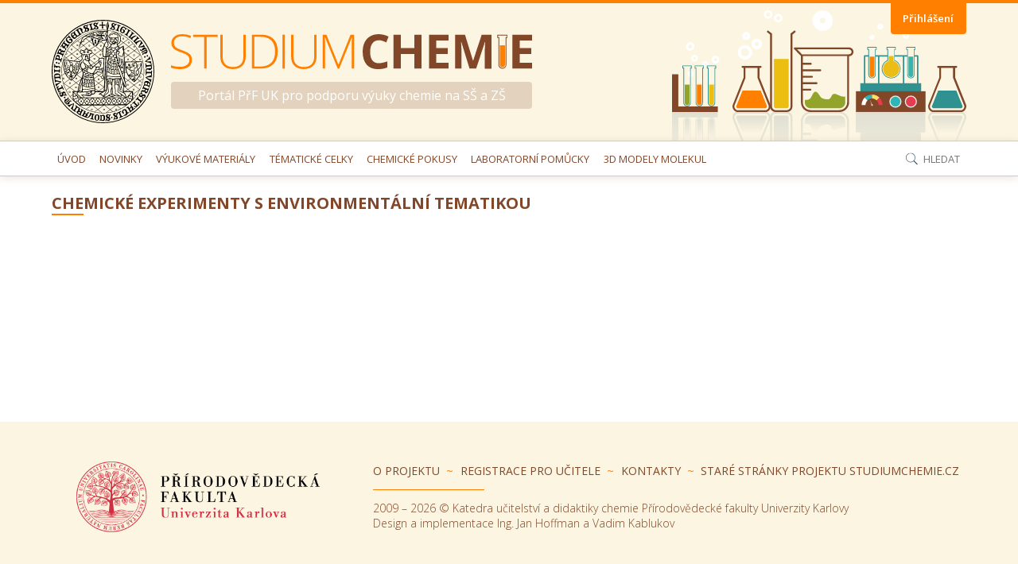

--- FILE ---
content_type: text/html; charset=UTF-8
request_url: https://studiumchemie.cz/material/chemicke-experimenty-s-environmentalni-tematikou/
body_size: 19771
content:
<!DOCTYPE html>
<html lang="cs" class="no-js">
<head>
	<meta charset="UTF-8">
	<meta name="viewport" content="width=device-width">
	<link rel="profile" href="https://gmpg.org/xfn/11">
	<link rel="pingback" href="https://studiumchemie.cz/xmlrpc.php">
	<link rel="stylesheet" href="https://cdn.jsdelivr.net/npm/katex@0.11.1/dist/katex.min.css" integrity="sha384-zB1R0rpPzHqg7Kpt0Aljp8JPLqbXI3bhnPWROx27a9N0Ll6ZP/+DiW/UqRcLbRjq" crossorigin="anonymous">

    <!-- The loading of KaTeX is deferred to speed up page rendering -->
    <script src="https://cdn.jsdelivr.net/npm/katex@0.11.1/dist/katex.min.js" integrity="sha384-y23I5Q6l+B6vatafAwxRu/0oK/79VlbSz7Q9aiSZUvyWYIYsd+qj+o24G5ZU2zJz" crossorigin="anonymous"></script>

    <!-- To automatically render math in text elements, include the auto-render extension: -->
    <script defer src="https://cdn.jsdelivr.net/npm/katex@0.11.1/dist/contrib/auto-render.min.js" integrity="sha384-kWPLUVMOks5AQFrykwIup5lo0m3iMkkHrD0uJ4H5cjeGihAutqP0yW0J6dpFiVkI" crossorigin="anonymous"
        onload="renderMathInElement(document.body);"></script>
	<script src="https://studiumchemie.cz/xdUjbauGpI/themes/studiumchemie/kekule/mhchem.js"></script>
	<title>Chemické experimenty s environmentální tematikou &#8211; Studium chemie, PřF UK</title>
<meta name='robots' content='max-image-preview:large' />
<link rel='dns-prefetch' href='//cdnjs.cloudflare.com' />
<link rel='dns-prefetch' href='//fonts.googleapis.com' />
<link rel="alternate" title="oEmbed (JSON)" type="application/json+oembed" href="https://studiumchemie.cz/wp-json/oembed/1.0/embed?url=https%3A%2F%2Fstudiumchemie.cz%2Fmaterial%2Fchemicke-experimenty-s-environmentalni-tematikou%2F" />
<link rel="alternate" title="oEmbed (XML)" type="text/xml+oembed" href="https://studiumchemie.cz/wp-json/oembed/1.0/embed?url=https%3A%2F%2Fstudiumchemie.cz%2Fmaterial%2Fchemicke-experimenty-s-environmentalni-tematikou%2F&#038;format=xml" />
		<!-- This site uses the Google Analytics by MonsterInsights plugin v9.11.1 - Using Analytics tracking - https://www.monsterinsights.com/ -->
							<script src="//www.googletagmanager.com/gtag/js?id=G-KYDCCMDVFN"  data-cfasync="false" data-wpfc-render="false" type="text/javascript" async></script>
			<script data-cfasync="false" data-wpfc-render="false" type="text/javascript">
				var mi_version = '9.11.1';
				var mi_track_user = true;
				var mi_no_track_reason = '';
								var MonsterInsightsDefaultLocations = {"page_location":"https:\/\/studiumchemie.cz\/material\/chemicke-experimenty-s-environmentalni-tematikou\/"};
								if ( typeof MonsterInsightsPrivacyGuardFilter === 'function' ) {
					var MonsterInsightsLocations = (typeof MonsterInsightsExcludeQuery === 'object') ? MonsterInsightsPrivacyGuardFilter( MonsterInsightsExcludeQuery ) : MonsterInsightsPrivacyGuardFilter( MonsterInsightsDefaultLocations );
				} else {
					var MonsterInsightsLocations = (typeof MonsterInsightsExcludeQuery === 'object') ? MonsterInsightsExcludeQuery : MonsterInsightsDefaultLocations;
				}

								var disableStrs = [
										'ga-disable-G-KYDCCMDVFN',
									];

				/* Function to detect opted out users */
				function __gtagTrackerIsOptedOut() {
					for (var index = 0; index < disableStrs.length; index++) {
						if (document.cookie.indexOf(disableStrs[index] + '=true') > -1) {
							return true;
						}
					}

					return false;
				}

				/* Disable tracking if the opt-out cookie exists. */
				if (__gtagTrackerIsOptedOut()) {
					for (var index = 0; index < disableStrs.length; index++) {
						window[disableStrs[index]] = true;
					}
				}

				/* Opt-out function */
				function __gtagTrackerOptout() {
					for (var index = 0; index < disableStrs.length; index++) {
						document.cookie = disableStrs[index] + '=true; expires=Thu, 31 Dec 2099 23:59:59 UTC; path=/';
						window[disableStrs[index]] = true;
					}
				}

				if ('undefined' === typeof gaOptout) {
					function gaOptout() {
						__gtagTrackerOptout();
					}
				}
								window.dataLayer = window.dataLayer || [];

				window.MonsterInsightsDualTracker = {
					helpers: {},
					trackers: {},
				};
				if (mi_track_user) {
					function __gtagDataLayer() {
						dataLayer.push(arguments);
					}

					function __gtagTracker(type, name, parameters) {
						if (!parameters) {
							parameters = {};
						}

						if (parameters.send_to) {
							__gtagDataLayer.apply(null, arguments);
							return;
						}

						if (type === 'event') {
														parameters.send_to = monsterinsights_frontend.v4_id;
							var hookName = name;
							if (typeof parameters['event_category'] !== 'undefined') {
								hookName = parameters['event_category'] + ':' + name;
							}

							if (typeof MonsterInsightsDualTracker.trackers[hookName] !== 'undefined') {
								MonsterInsightsDualTracker.trackers[hookName](parameters);
							} else {
								__gtagDataLayer('event', name, parameters);
							}
							
						} else {
							__gtagDataLayer.apply(null, arguments);
						}
					}

					__gtagTracker('js', new Date());
					__gtagTracker('set', {
						'developer_id.dZGIzZG': true,
											});
					if ( MonsterInsightsLocations.page_location ) {
						__gtagTracker('set', MonsterInsightsLocations);
					}
										__gtagTracker('config', 'G-KYDCCMDVFN', {"forceSSL":"true","link_attribution":"true"} );
										window.gtag = __gtagTracker;										(function () {
						/* https://developers.google.com/analytics/devguides/collection/analyticsjs/ */
						/* ga and __gaTracker compatibility shim. */
						var noopfn = function () {
							return null;
						};
						var newtracker = function () {
							return new Tracker();
						};
						var Tracker = function () {
							return null;
						};
						var p = Tracker.prototype;
						p.get = noopfn;
						p.set = noopfn;
						p.send = function () {
							var args = Array.prototype.slice.call(arguments);
							args.unshift('send');
							__gaTracker.apply(null, args);
						};
						var __gaTracker = function () {
							var len = arguments.length;
							if (len === 0) {
								return;
							}
							var f = arguments[len - 1];
							if (typeof f !== 'object' || f === null || typeof f.hitCallback !== 'function') {
								if ('send' === arguments[0]) {
									var hitConverted, hitObject = false, action;
									if ('event' === arguments[1]) {
										if ('undefined' !== typeof arguments[3]) {
											hitObject = {
												'eventAction': arguments[3],
												'eventCategory': arguments[2],
												'eventLabel': arguments[4],
												'value': arguments[5] ? arguments[5] : 1,
											}
										}
									}
									if ('pageview' === arguments[1]) {
										if ('undefined' !== typeof arguments[2]) {
											hitObject = {
												'eventAction': 'page_view',
												'page_path': arguments[2],
											}
										}
									}
									if (typeof arguments[2] === 'object') {
										hitObject = arguments[2];
									}
									if (typeof arguments[5] === 'object') {
										Object.assign(hitObject, arguments[5]);
									}
									if ('undefined' !== typeof arguments[1].hitType) {
										hitObject = arguments[1];
										if ('pageview' === hitObject.hitType) {
											hitObject.eventAction = 'page_view';
										}
									}
									if (hitObject) {
										action = 'timing' === arguments[1].hitType ? 'timing_complete' : hitObject.eventAction;
										hitConverted = mapArgs(hitObject);
										__gtagTracker('event', action, hitConverted);
									}
								}
								return;
							}

							function mapArgs(args) {
								var arg, hit = {};
								var gaMap = {
									'eventCategory': 'event_category',
									'eventAction': 'event_action',
									'eventLabel': 'event_label',
									'eventValue': 'event_value',
									'nonInteraction': 'non_interaction',
									'timingCategory': 'event_category',
									'timingVar': 'name',
									'timingValue': 'value',
									'timingLabel': 'event_label',
									'page': 'page_path',
									'location': 'page_location',
									'title': 'page_title',
									'referrer' : 'page_referrer',
								};
								for (arg in args) {
																		if (!(!args.hasOwnProperty(arg) || !gaMap.hasOwnProperty(arg))) {
										hit[gaMap[arg]] = args[arg];
									} else {
										hit[arg] = args[arg];
									}
								}
								return hit;
							}

							try {
								f.hitCallback();
							} catch (ex) {
							}
						};
						__gaTracker.create = newtracker;
						__gaTracker.getByName = newtracker;
						__gaTracker.getAll = function () {
							return [];
						};
						__gaTracker.remove = noopfn;
						__gaTracker.loaded = true;
						window['__gaTracker'] = __gaTracker;
					})();
									} else {
										console.log("");
					(function () {
						function __gtagTracker() {
							return null;
						}

						window['__gtagTracker'] = __gtagTracker;
						window['gtag'] = __gtagTracker;
					})();
									}
			</script>
							<!-- / Google Analytics by MonsterInsights -->
		<style id='wp-img-auto-sizes-contain-inline-css' type='text/css'>
img:is([sizes=auto i],[sizes^="auto," i]){contain-intrinsic-size:3000px 1500px}
/*# sourceURL=wp-img-auto-sizes-contain-inline-css */
</style>
<style id='wp-emoji-styles-inline-css' type='text/css'>

	img.wp-smiley, img.emoji {
		display: inline !important;
		border: none !important;
		box-shadow: none !important;
		height: 1em !important;
		width: 1em !important;
		margin: 0 0.07em !important;
		vertical-align: -0.1em !important;
		background: none !important;
		padding: 0 !important;
	}
/*# sourceURL=wp-emoji-styles-inline-css */
</style>
<link rel='stylesheet' id='wp-block-library-css' href='https://studiumchemie.cz/wp-includes/css/dist/block-library/style.min.css?ver=a29648bae99d66e32392494e359364d4' type='text/css' media='all' />
<style id='global-styles-inline-css' type='text/css'>
:root{--wp--preset--aspect-ratio--square: 1;--wp--preset--aspect-ratio--4-3: 4/3;--wp--preset--aspect-ratio--3-4: 3/4;--wp--preset--aspect-ratio--3-2: 3/2;--wp--preset--aspect-ratio--2-3: 2/3;--wp--preset--aspect-ratio--16-9: 16/9;--wp--preset--aspect-ratio--9-16: 9/16;--wp--preset--color--black: #000000;--wp--preset--color--cyan-bluish-gray: #abb8c3;--wp--preset--color--white: #ffffff;--wp--preset--color--pale-pink: #f78da7;--wp--preset--color--vivid-red: #cf2e2e;--wp--preset--color--luminous-vivid-orange: #ff6900;--wp--preset--color--luminous-vivid-amber: #fcb900;--wp--preset--color--light-green-cyan: #7bdcb5;--wp--preset--color--vivid-green-cyan: #00d084;--wp--preset--color--pale-cyan-blue: #8ed1fc;--wp--preset--color--vivid-cyan-blue: #0693e3;--wp--preset--color--vivid-purple: #9b51e0;--wp--preset--gradient--vivid-cyan-blue-to-vivid-purple: linear-gradient(135deg,rgb(6,147,227) 0%,rgb(155,81,224) 100%);--wp--preset--gradient--light-green-cyan-to-vivid-green-cyan: linear-gradient(135deg,rgb(122,220,180) 0%,rgb(0,208,130) 100%);--wp--preset--gradient--luminous-vivid-amber-to-luminous-vivid-orange: linear-gradient(135deg,rgb(252,185,0) 0%,rgb(255,105,0) 100%);--wp--preset--gradient--luminous-vivid-orange-to-vivid-red: linear-gradient(135deg,rgb(255,105,0) 0%,rgb(207,46,46) 100%);--wp--preset--gradient--very-light-gray-to-cyan-bluish-gray: linear-gradient(135deg,rgb(238,238,238) 0%,rgb(169,184,195) 100%);--wp--preset--gradient--cool-to-warm-spectrum: linear-gradient(135deg,rgb(74,234,220) 0%,rgb(151,120,209) 20%,rgb(207,42,186) 40%,rgb(238,44,130) 60%,rgb(251,105,98) 80%,rgb(254,248,76) 100%);--wp--preset--gradient--blush-light-purple: linear-gradient(135deg,rgb(255,206,236) 0%,rgb(152,150,240) 100%);--wp--preset--gradient--blush-bordeaux: linear-gradient(135deg,rgb(254,205,165) 0%,rgb(254,45,45) 50%,rgb(107,0,62) 100%);--wp--preset--gradient--luminous-dusk: linear-gradient(135deg,rgb(255,203,112) 0%,rgb(199,81,192) 50%,rgb(65,88,208) 100%);--wp--preset--gradient--pale-ocean: linear-gradient(135deg,rgb(255,245,203) 0%,rgb(182,227,212) 50%,rgb(51,167,181) 100%);--wp--preset--gradient--electric-grass: linear-gradient(135deg,rgb(202,248,128) 0%,rgb(113,206,126) 100%);--wp--preset--gradient--midnight: linear-gradient(135deg,rgb(2,3,129) 0%,rgb(40,116,252) 100%);--wp--preset--font-size--small: 13px;--wp--preset--font-size--medium: 20px;--wp--preset--font-size--large: 36px;--wp--preset--font-size--x-large: 42px;--wp--preset--spacing--20: 0.44rem;--wp--preset--spacing--30: 0.67rem;--wp--preset--spacing--40: 1rem;--wp--preset--spacing--50: 1.5rem;--wp--preset--spacing--60: 2.25rem;--wp--preset--spacing--70: 3.38rem;--wp--preset--spacing--80: 5.06rem;--wp--preset--shadow--natural: 6px 6px 9px rgba(0, 0, 0, 0.2);--wp--preset--shadow--deep: 12px 12px 50px rgba(0, 0, 0, 0.4);--wp--preset--shadow--sharp: 6px 6px 0px rgba(0, 0, 0, 0.2);--wp--preset--shadow--outlined: 6px 6px 0px -3px rgb(255, 255, 255), 6px 6px rgb(0, 0, 0);--wp--preset--shadow--crisp: 6px 6px 0px rgb(0, 0, 0);}:where(.is-layout-flex){gap: 0.5em;}:where(.is-layout-grid){gap: 0.5em;}body .is-layout-flex{display: flex;}.is-layout-flex{flex-wrap: wrap;align-items: center;}.is-layout-flex > :is(*, div){margin: 0;}body .is-layout-grid{display: grid;}.is-layout-grid > :is(*, div){margin: 0;}:where(.wp-block-columns.is-layout-flex){gap: 2em;}:where(.wp-block-columns.is-layout-grid){gap: 2em;}:where(.wp-block-post-template.is-layout-flex){gap: 1.25em;}:where(.wp-block-post-template.is-layout-grid){gap: 1.25em;}.has-black-color{color: var(--wp--preset--color--black) !important;}.has-cyan-bluish-gray-color{color: var(--wp--preset--color--cyan-bluish-gray) !important;}.has-white-color{color: var(--wp--preset--color--white) !important;}.has-pale-pink-color{color: var(--wp--preset--color--pale-pink) !important;}.has-vivid-red-color{color: var(--wp--preset--color--vivid-red) !important;}.has-luminous-vivid-orange-color{color: var(--wp--preset--color--luminous-vivid-orange) !important;}.has-luminous-vivid-amber-color{color: var(--wp--preset--color--luminous-vivid-amber) !important;}.has-light-green-cyan-color{color: var(--wp--preset--color--light-green-cyan) !important;}.has-vivid-green-cyan-color{color: var(--wp--preset--color--vivid-green-cyan) !important;}.has-pale-cyan-blue-color{color: var(--wp--preset--color--pale-cyan-blue) !important;}.has-vivid-cyan-blue-color{color: var(--wp--preset--color--vivid-cyan-blue) !important;}.has-vivid-purple-color{color: var(--wp--preset--color--vivid-purple) !important;}.has-black-background-color{background-color: var(--wp--preset--color--black) !important;}.has-cyan-bluish-gray-background-color{background-color: var(--wp--preset--color--cyan-bluish-gray) !important;}.has-white-background-color{background-color: var(--wp--preset--color--white) !important;}.has-pale-pink-background-color{background-color: var(--wp--preset--color--pale-pink) !important;}.has-vivid-red-background-color{background-color: var(--wp--preset--color--vivid-red) !important;}.has-luminous-vivid-orange-background-color{background-color: var(--wp--preset--color--luminous-vivid-orange) !important;}.has-luminous-vivid-amber-background-color{background-color: var(--wp--preset--color--luminous-vivid-amber) !important;}.has-light-green-cyan-background-color{background-color: var(--wp--preset--color--light-green-cyan) !important;}.has-vivid-green-cyan-background-color{background-color: var(--wp--preset--color--vivid-green-cyan) !important;}.has-pale-cyan-blue-background-color{background-color: var(--wp--preset--color--pale-cyan-blue) !important;}.has-vivid-cyan-blue-background-color{background-color: var(--wp--preset--color--vivid-cyan-blue) !important;}.has-vivid-purple-background-color{background-color: var(--wp--preset--color--vivid-purple) !important;}.has-black-border-color{border-color: var(--wp--preset--color--black) !important;}.has-cyan-bluish-gray-border-color{border-color: var(--wp--preset--color--cyan-bluish-gray) !important;}.has-white-border-color{border-color: var(--wp--preset--color--white) !important;}.has-pale-pink-border-color{border-color: var(--wp--preset--color--pale-pink) !important;}.has-vivid-red-border-color{border-color: var(--wp--preset--color--vivid-red) !important;}.has-luminous-vivid-orange-border-color{border-color: var(--wp--preset--color--luminous-vivid-orange) !important;}.has-luminous-vivid-amber-border-color{border-color: var(--wp--preset--color--luminous-vivid-amber) !important;}.has-light-green-cyan-border-color{border-color: var(--wp--preset--color--light-green-cyan) !important;}.has-vivid-green-cyan-border-color{border-color: var(--wp--preset--color--vivid-green-cyan) !important;}.has-pale-cyan-blue-border-color{border-color: var(--wp--preset--color--pale-cyan-blue) !important;}.has-vivid-cyan-blue-border-color{border-color: var(--wp--preset--color--vivid-cyan-blue) !important;}.has-vivid-purple-border-color{border-color: var(--wp--preset--color--vivid-purple) !important;}.has-vivid-cyan-blue-to-vivid-purple-gradient-background{background: var(--wp--preset--gradient--vivid-cyan-blue-to-vivid-purple) !important;}.has-light-green-cyan-to-vivid-green-cyan-gradient-background{background: var(--wp--preset--gradient--light-green-cyan-to-vivid-green-cyan) !important;}.has-luminous-vivid-amber-to-luminous-vivid-orange-gradient-background{background: var(--wp--preset--gradient--luminous-vivid-amber-to-luminous-vivid-orange) !important;}.has-luminous-vivid-orange-to-vivid-red-gradient-background{background: var(--wp--preset--gradient--luminous-vivid-orange-to-vivid-red) !important;}.has-very-light-gray-to-cyan-bluish-gray-gradient-background{background: var(--wp--preset--gradient--very-light-gray-to-cyan-bluish-gray) !important;}.has-cool-to-warm-spectrum-gradient-background{background: var(--wp--preset--gradient--cool-to-warm-spectrum) !important;}.has-blush-light-purple-gradient-background{background: var(--wp--preset--gradient--blush-light-purple) !important;}.has-blush-bordeaux-gradient-background{background: var(--wp--preset--gradient--blush-bordeaux) !important;}.has-luminous-dusk-gradient-background{background: var(--wp--preset--gradient--luminous-dusk) !important;}.has-pale-ocean-gradient-background{background: var(--wp--preset--gradient--pale-ocean) !important;}.has-electric-grass-gradient-background{background: var(--wp--preset--gradient--electric-grass) !important;}.has-midnight-gradient-background{background: var(--wp--preset--gradient--midnight) !important;}.has-small-font-size{font-size: var(--wp--preset--font-size--small) !important;}.has-medium-font-size{font-size: var(--wp--preset--font-size--medium) !important;}.has-large-font-size{font-size: var(--wp--preset--font-size--large) !important;}.has-x-large-font-size{font-size: var(--wp--preset--font-size--x-large) !important;}
/*# sourceURL=global-styles-inline-css */
</style>

<style id='classic-theme-styles-inline-css' type='text/css'>
/*! This file is auto-generated */
.wp-block-button__link{color:#fff;background-color:#32373c;border-radius:9999px;box-shadow:none;text-decoration:none;padding:calc(.667em + 2px) calc(1.333em + 2px);font-size:1.125em}.wp-block-file__button{background:#32373c;color:#fff;text-decoration:none}
/*# sourceURL=/wp-includes/css/classic-themes.min.css */
</style>
<link rel='stylesheet' id='cstmsrch_stylesheet-css' href='https://studiumchemie.cz/xdUjbauGpI/plugins/custom-search-plugin/css/style.css?ver=1.51' type='text/css' media='all' />
<link rel='stylesheet' id='vrm360-style-css' href='https://studiumchemie.cz/xdUjbauGpI/plugins/vrm360/vrm360.css?ver=a29648bae99d66e32392494e359364d4' type='text/css' media='all' />
<link rel='stylesheet' id='vrm360-font-awesome-css' href='https://studiumchemie.cz/xdUjbauGpI/plugins/vrm360/css/vrm-style.css?ver=a29648bae99d66e32392494e359364d4' type='text/css' media='all' />
<link rel='stylesheet' id='theme-fonts-css' href='https://fonts.googleapis.com/css?family=Open+Sans%3A300%2C400%2C400i%2C600%2C700&#038;subset=latin%2Clatin-ext' type='text/css' media='all' />
<link rel='stylesheet' id='fancybox-style-css' href='https://cdnjs.cloudflare.com/ajax/libs/fancybox/3.1.20/jquery.fancybox.min.css?ver=1.01' type='text/css' media='all' />
<link rel='stylesheet' id='theme-style-css' href='https://studiumchemie.cz/xdUjbauGpI/themes/studiumchemie/style.css?ver=1.02' type='text/css' media='all' />
<link rel='stylesheet' id='kekule-style-css' href='https://studiumchemie.cz/xdUjbauGpI/themes/studiumchemie/kekule/themes/default/kekule.css?ver=a29648bae99d66e32392494e359364d4' type='text/css' media='all' />
<script type="text/javascript" src="https://studiumchemie.cz/xdUjbauGpI/plugins/google-analytics-for-wordpress/assets/js/frontend-gtag.min.js?ver=9.11.1" id="monsterinsights-frontend-script-js" async="async" data-wp-strategy="async"></script>
<script data-cfasync="false" data-wpfc-render="false" type="text/javascript" id='monsterinsights-frontend-script-js-extra'>/* <![CDATA[ */
var monsterinsights_frontend = {"js_events_tracking":"true","download_extensions":"doc,pdf,ppt,zip,xls,docx,pptx,xlsx,mol,mdl,dsv","inbound_paths":"[]","home_url":"https:\/\/studiumchemie.cz","hash_tracking":"false","v4_id":"G-KYDCCMDVFN"};/* ]]> */
</script>
<script type="text/javascript" src="https://studiumchemie.cz/wp-includes/js/jquery/jquery.min.js?ver=3.7.1" id="jquery-core-js"></script>
<script type="text/javascript" src="https://studiumchemie.cz/wp-includes/js/jquery/jquery-migrate.min.js?ver=3.4.1" id="jquery-migrate-js"></script>
<script type="text/javascript" src="https://studiumchemie.cz/xdUjbauGpI/plugins/vrm360/js/three.min.js?ver=a29648bae99d66e32392494e359364d4" id="three.min.js-js"></script>
<script type="text/javascript" src="https://studiumchemie.cz/xdUjbauGpI/plugins/vrm360/js/OrbitControls.js?ver=a29648bae99d66e32392494e359364d4" id="OrbitControls.js-js"></script>
<script type="text/javascript" src="https://studiumchemie.cz/xdUjbauGpI/plugins/vrm360/js/WebGL.js?ver=a29648bae99d66e32392494e359364d4" id="WebGL.js-js"></script>
<script type="text/javascript" src="https://studiumchemie.cz/xdUjbauGpI/plugins/vrm360/js/VRMLLoader.js?ver=a29648bae99d66e32392494e359364d4" id="VRMLLoader.js-js"></script>
<script type="text/javascript" src="https://studiumchemie.cz/xdUjbauGpI/plugins/vrm360/js/DDSLoader.js?ver=a29648bae99d66e32392494e359364d4" id="DDSLoader.js-js"></script>
<script type="text/javascript" src="https://studiumchemie.cz/xdUjbauGpI/plugins/vrm360/js/MTLLoader.js?ver=a29648bae99d66e32392494e359364d4" id="MTLLoader.js-js"></script>
<script type="text/javascript" src="https://studiumchemie.cz/xdUjbauGpI/plugins/vrm360/js/OBJLoader.js?ver=a29648bae99d66e32392494e359364d4" id="OBJLoader.js-js"></script>
<script type="text/javascript" src="https://studiumchemie.cz/xdUjbauGpI/plugins/vrm360/js/FBXLoader.js?ver=a29648bae99d66e32392494e359364d4" id="FBXLoader.js-js"></script>
<script type="text/javascript" src="https://studiumchemie.cz/xdUjbauGpI/plugins/vrm360/js/inflate.min.js?ver=a29648bae99d66e32392494e359364d4" id="inflate.min.js-js"></script>
<script type="text/javascript" src="https://studiumchemie.cz/xdUjbauGpI/plugins/vrm360/js/ColladaLoader.js?ver=a29648bae99d66e32392494e359364d4" id="ColladaLoader.js-js"></script>
<script type="text/javascript" src="https://studiumchemie.cz/xdUjbauGpI/plugins/vrm360/js/STLLoader.js?ver=a29648bae99d66e32392494e359364d4" id="STLLoader.js-js"></script>
<script type="text/javascript" src="https://studiumchemie.cz/xdUjbauGpI/plugins/vrm360/js/THREEx.FullScreen.js?ver=a29648bae99d66e32392494e359364d4" id="THREEx.FullScreen.js-js"></script>
<script type="text/javascript" src="https://studiumchemie.cz/xdUjbauGpI/plugins/vrm360/js/inserter.js?ver=a29648bae99d66e32392494e359364d4" id="inserter.js-js"></script>
<script type="text/javascript" src="https://studiumchemie.cz/xdUjbauGpI/themes/studiumchemie/kekule/three.js?ver=a29648bae99d66e32392494e359364d4" id="three-js"></script>
<script type="text/javascript" src="https://studiumchemie.cz/xdUjbauGpI/themes/studiumchemie/kekule/kekule.js?module=chemWidget%2Cio&amp;ver=a29648bae99d66e32392494e359364d4" id="kekule-js"></script>
<link rel="https://api.w.org/" href="https://studiumchemie.cz/wp-json/" /><link rel="EditURI" type="application/rsd+xml" title="RSD" href="https://studiumchemie.cz/xmlrpc.php?rsd" />

<link rel="canonical" href="https://studiumchemie.cz/material/chemicke-experimenty-s-environmentalni-tematikou/" />
<link rel='shortlink' href='https://studiumchemie.cz/?p=1139' />
<link rel="icon" href="https://studiumchemie.cz/xdUjbauGpI/uploads/2017/11/cropped-PrFUK-1-32x32.png" sizes="32x32" />
<link rel="icon" href="https://studiumchemie.cz/xdUjbauGpI/uploads/2017/11/cropped-PrFUK-1-192x192.png" sizes="192x192" />
<link rel="apple-touch-icon" href="https://studiumchemie.cz/xdUjbauGpI/uploads/2017/11/cropped-PrFUK-1-180x180.png" />
<meta name="msapplication-TileImage" content="https://studiumchemie.cz/xdUjbauGpI/uploads/2017/11/cropped-PrFUK-1-270x270.png" />
				<style type="text/css" id="c4wp-checkout-css">
					.woocommerce-checkout .c4wp_captcha_field {
						margin-bottom: 10px;
						margin-top: 15px;
						position: relative;
						display: inline-block;
					}
				</style>
							<style type="text/css" id="c4wp-v3-lp-form-css">
				.login #login, .login #lostpasswordform {
					min-width: 350px !important;
				}
				.wpforms-field-c4wp iframe {
					width: 100% !important;
				}
			</style>
			</head>

<body data-rsssl=1 class="wp-singular material-template-default single single-material postid-1139 wp-theme-studiumchemie cstmsrch_">

    <div class="wrapper">
        <header class="header">
            <div class="container header__container">
                <img class="uk-logo hidden-mobile" src="https://studiumchemie.cz/xdUjbauGpI/themes/studiumchemie/img/uk-logo.svg" alt="Univerzita Karlova v Praze" />
                <div class="logo-container">
                    <a href="https://studiumchemie.cz">
                        <span class="hidden">Studium chemie, PřF UK</span>
                        <svg version="1.1" class="logo" x="0px" y="0px" width="454.7px" height="44px" viewBox="0 0 454.7 44" enable-background="new 0 0 454.7 44" xml:space="preserve">
    <g class="fill-secondary">
        <path d="M25.3,27.4c-0.8-1.4-2-2.6-3.7-3.7c-1.7-1.1-4.2-2.2-7.5-3.4c-3.2-1.1-5.4-2.1-6.7-2.9
            c-1.3-0.8-2.3-1.7-2.8-2.7c-0.6-1-0.9-2.3-0.9-3.9c0-2.5,0.9-4.5,2.8-6s4.4-2.2,7.6-2.2c3.2,0,6.6,0.7,10.2,2.2l1.1-2.6
            C21.8,0.8,18,0,14,0C10,0,6.8,1,4.3,3c-2.5,2-3.8,4.6-3.8,7.8c0,2.9,0.8,5.2,2.5,7c1.7,1.7,4.7,3.4,9.1,4.9c3,1,5.3,2,6.8,2.8
            c1.5,0.9,2.7,1.9,3.3,2.9c0.7,1.1,1,2.4,1,4c0,2.6-1,4.7-3.1,6.3c-2.1,1.6-4.8,2.4-8.4,2.4c-4.8,0-8.7-0.7-11.8-2v3
            C2.8,43.5,6.8,44,12,44c4.4,0,7.8-1,10.5-3.1c2.6-2.1,3.9-4.9,3.9-8.5C26.5,30.4,26.1,28.8,25.3,27.4z"/>
        <polygon points="44.9,3.4 58.8,3.4 58.8,0.6 27.9,0.6 27.9,3.4 41.8,3.4 41.8,43.4 44.9,43.4   "/>
        <path d="M91.1,0.6v28c0,4-1.1,7.1-3.4,9.4c-2.2,2.3-5.4,3.4-9.5,3.4c-4.2,0-7.4-1.1-9.7-3.4
            c-2.3-2.3-3.4-5.5-3.4-9.6V0.6h-3v27.6c0,5,1.4,8.9,4.2,11.6C69,42.6,72.9,44,77.9,44c5.1,0,9.1-1.4,11.9-4.2
            c2.9-2.8,4.3-6.6,4.3-11.5V0.6H91.1z"/>
        <path id="XMLID_29_" d="M129,6c-3.6-3.6-8.8-5.4-15.6-5.4h-11.6v42.8h10.3c7.3,0,12.8-1.8,16.6-5.5
            c3.8-3.7,5.7-9.1,5.7-16.3C134.4,14.8,132.6,9.6,129,6z M111.9,40.8h-7.1V3.3h7.9c6,0,10.6,1.5,13.7,4.6c3.1,3.1,4.7,7.7,4.7,13.8
            C131.1,34.5,124.7,40.8,111.9,40.8z"/>
        <rect x="140.4" y="0.6" width="3" height="42.8"/>
        <path d="M180.3,0.6v28c0,4-1.1,7.1-3.4,9.4c-2.2,2.3-5.4,3.4-9.5,3.4c-4.2,0-7.4-1.1-9.7-3.4
            c-2.3-2.3-3.4-5.5-3.4-9.6V0.6h-3v27.6c0,5,1.4,8.9,4.2,11.6c2.8,2.8,6.7,4.2,11.6,4.2c5.1,0,9.1-1.4,11.9-4.2
            c2.9-2.8,4.3-6.6,4.3-11.5V0.6H180.3z"/>
        <path d="M211.8,43.4l16-39.5h0.2c-0.2,2.4-0.4,4.8-0.4,7v32.5h3V0.6h-4.5L211,38.3h-0.2L195.7,0.6h-4.6v42.8h2.9
            V11.3c0-2.5-0.1-5-0.2-7.4h0.2l16,39.6H211.8z"/>
    </g>
    <g>
        <path class="fill-primary" d="M266.3,8.4c1.6,0.6,3.2,1.2,4.8,2l2.9-7.4c-4.2-2-8.4-3-12.5-3c-4.1,0-7.6,0.9-10.7,2.7
            c-3,1.8-5.4,4.4-7,7.7c-1.6,3.3-2.4,7.3-2.4,11.7c0,7.1,1.7,12.5,5,16.3c3.3,3.8,8.1,5.7,14.3,5.7c4.3,0,8.3-0.7,11.8-2.2v-7.6
            c-4.3,1.5-7.9,2.3-10.9,2.3c-7.2,0-10.8-4.8-10.8-14.3c0-4.6,0.9-8.2,2.8-10.7c1.9-2.6,4.5-3.9,7.9-3.9
            C263.1,7.6,264.7,7.8,266.3,8.4z"/>
        <polygon class="fill-primary" points="315.4,0.6 306.4,0.6 306.4,17.4 289.4,17.4 289.4,0.6 280.3,0.6 280.3,43.4 289.4,43.4 289.4,25 
            306.4,25 306.4,43.4 315.4,43.4  "/>
        <polygon class="fill-primary" points="349.6,35.9 334.1,35.9 334.1,24.9 348.6,24.9 348.6,17.5 334.1,17.5 334.1,8.1 349.6,8.1 
            349.6,0.6 325,0.6 325,43.4 349.6,43.4   "/>
        <path class="fill-primary" d="M384.3,43.4l11-33.5h0.3c-0.2,5.4-0.4,8.7-0.4,10c0,1.3,0,2.4,0,3.3v20.3h8.5V0.6h-12.4l-10.8,32.8h-0.2
            L370.2,0.6h-12.4v42.8h8.1V23.5c0-2.3-0.2-6.8-0.6-13.7h0.3L376,43.4H384.3z"/>
        <polygon class="fill-primary" points="454.7,35.9 439.1,35.9 439.1,24.9 453.6,24.9 453.6,17.5 439.1,17.5 439.1,8.1 454.7,8.1 
            454.7,0.6 430,0.6 430,43.4 454.7,43.4   "/>
        <g>
            <path class="fill-secondary" d="M417.3,41.7c1.8,0,3.3-1.5,3.3-3.3V13.9h-6.5v24.6C414.1,40.3,415.5,41.7,417.3,41.7z"/>
            <path class="fill-primary" d="M417.3,43.5c-2.8,0-5-2.3-5-5V4.7H411V0.6h12.6v4.1h-1.3v33.8
                C422.3,41.2,420.1,43.5,417.3,43.5z M412,3.7h1.3v34.8c0,2.2,1.8,4.1,4.1,4.1c2.2,0,4.1-1.8,4.1-4.1V3.7h1.3V1.6H412V3.7z"/>
        </g>
    </g>
</svg>
                    </a>

                                        <a href="#" data-target=".header .login-form" class="js-login-toggle button button--primary login-form__button hidden-desktop hidden-tablet">Přihlášení</a>

                    <div class="login-form">
                        <a href="#" data-target=".header .login-form" class="js-login-toggle button button--primary login-form__button hidden-mobile">Přihlášení</a>
                        <div class="login-form__wrapper">
                            <form action="/prihlaseni" method="post" class="form">
    
    <div class="form__row">
        <input type="text" class="form__field" name="login"  placeholder="E-mail nebo přihlašovací jméno" />
    </div>
    <div class="form__group">
        <div class="form__row fill">
            <input type="password" class="form__field" name="password"  placeholder="Heslo" />
        </div>
        <div class="form__row no-grow">
            <button class="button button--primary button--submit">Přihlásit se</button>
        </div>
    </div>
    <div class="form__row">
        <label class="form__label"><input type="checkbox" class="styled" name="remember" /><span class="label">Zapamatovat si přihlášení</span></label>
    </div>
</form>
<ul class="login-options">
    <li class="login-options__item"><a href="https://studiumchemie.cz/wp-login.php?action=lostpassword" class="login-options__link">Zapomněl(a) jsem heslo</a></li>
    <li class="login-options__item"><a href="https://studiumchemie.cz/registrace/" class="login-options__link">Chci se registrovat</a></li>
</ul>
                        </div>
                    </div>
                    
                    <h2 class="subheading">Portál PřF UK pro podporu výuky chemie na SŠ a ZŠ</h2>
                </div>

                <div class="fill"></div>

               
<svg version="1.1" class="chemtools hidden-mobile" xmlns="http://www.w3.org/2000/svg" xmlns:xlink="http://www.w3.org/1999/xlink" x="0px" y="0px" width="398.6px" height="186.2px" viewBox="0 0 398.6 186.2" enable-background="new 0 0 398.6 186.2" xml:space="preserve">
    <g id="XMLID_32_">
        <path fill="#FFFFFF" d="M204,37.4c-7.6,0-13.8-6.2-13.8-13.8S196.3,9.8,204,9.8c7.6,0,13.8,6.2,13.8,13.8
            S211.6,37.4,204,37.4z M204,19.8c-2.1,0-3.8,1.7-3.8,3.8c0,2.1,1.7,3.8,3.8,3.8c2.1,0,3.8-1.7,3.8-3.8
            C207.8,21.5,206.1,19.8,204,19.8z"/>
        <path id="XMLID_369_" fill="#FFFFFF" d="M100.5,49.9c-3,0-5.4-2.4-5.4-5.4c0-3,2.4-5.4,5.4-5.4c3,0,5.4,2.4,5.4,5.4
            C105.8,47.5,103.4,49.9,100.5,49.9z M100.5,43.5c-0.6,0-1.1,0.5-1.1,1.1c0,0.6,0.5,1.1,1.1,1.1c0.6,0,1.1-0.5,1.1-1.1
            C101.6,44,101.1,43.5,100.5,43.5z"/>
        <path id="XMLID_366_" fill="#FFFFFF" d="M98.8,76.4c-5.4,0-9.8-4.4-9.8-9.8c0-5.4,4.4-9.8,9.8-9.8c5.4,0,9.8,4.4,9.8,9.8
            C108.6,72,104.2,76.4,98.8,76.4z M98.8,61c-3,0-5.5,2.5-5.5,5.5c0,3,2.5,5.5,5.5,5.5c3,0,5.5-2.5,5.5-5.5
            C104.3,63.5,101.8,61,98.8,61z"/>
        <path id="XMLID_363_" fill="#FFFFFF" d="M114.8,62.5c-3.9,0-7.1-3.2-7.1-7.1c0-3.9,3.2-7.1,7.1-7.1s7.1,3.2,7.1,7.1
            C121.9,59.3,118.7,62.5,114.8,62.5z M114.8,52.6c-1.5,0-2.8,1.3-2.8,2.8c0,1.5,1.3,2.8,2.8,2.8c1.5,0,2.8-1.3,2.8-2.8
            C117.6,53.9,116.4,52.6,114.8,52.6z"/>
        <path id="XMLID_200_" fill="#FFFFFF" d="M316.8,48.4c-2.5,0-4.5-2-4.5-4.5c0-2.5,2-4.5,4.5-4.5c2.5,0,4.5,2,4.5,4.5
            C321.3,46.4,319.3,48.4,316.8,48.4z M316.8,42.4c-0.8,0-1.5,0.7-1.5,1.5c0,0.8,0.7,1.5,1.5,1.5c0.8,0,1.5-0.7,1.5-1.5
            C318.3,43.1,317.6,42.4,316.8,42.4z"/>
        <path id="XMLID_179_" fill="#FFFFFF" d="M282.2,35.7c-2.2,0-4-1.8-4-4c0-2.2,1.8-4,4-4c2.2,0,4,1.8,4,4
            C286.3,33.9,284.5,35.7,282.2,35.7z M282.2,30.7c-0.6,0-1,0.5-1,1c0,0.6,0.5,1,1,1c0.6,0,1-0.5,1-1
            C283.2,31.1,282.8,30.7,282.2,30.7z"/>
        <path id="XMLID_153_" fill="#FFFFFF" d="M271,49.8c-1.9,0-3.4-1.5-3.4-3.4c0-1.9,1.5-3.4,3.4-3.4s3.4,1.5,3.4,3.4
            C274.4,48.3,272.9,49.8,271,49.8z M271,46.1c-0.2,0-0.3,0.2-0.3,0.3c0,0.2,0.2,0.3,0.3,0.3s0.3-0.2,0.3-0.3
            C271.4,46.2,271.2,46.1,271,46.1z"/>
        <path id="XMLID_359_" fill="#FFFFFF" d="M24.5,64.4c-3.1,0-5.7-2.5-5.7-5.7s2.5-5.7,5.7-5.7c3.1,0,5.6,2.5,5.6,5.7
            S27.6,64.4,24.5,64.4z M24.5,56.2c-1.4,0-2.6,1.2-2.6,2.6c0,1.4,1.2,2.6,2.6,2.6c1.4,0,2.6-1.2,2.6-2.6
            C27.1,57.3,25.9,56.2,24.5,56.2z"/>
        <path id="XMLID_400_" fill="#FFFFFF" d="M143.9,26c-3.2,0-5.8-2.6-5.8-5.8c0-3.2,2.6-5.8,5.8-5.8s5.8,2.6,5.8,5.8
            C149.7,23.4,147.1,26,143.9,26z M143.9,17.4c-1.5,0-2.8,1.2-2.8,2.8c0,1.5,1.2,2.8,2.8,2.8s2.8-1.2,2.8-2.8
            C146.7,18.7,145.4,17.4,143.9,17.4z"/>
        <path id="XMLID_395_" fill="#FFFFFF" d="M130.2,21c-3.2,0-5.8-2.6-5.8-5.8s2.6-5.8,5.8-5.8c3.2,0,5.8,2.6,5.8,5.8
            S133.4,21,130.2,21z M130.2,12.4c-1.5,0-2.8,1.2-2.8,2.8s1.2,2.8,2.8,2.8c1.5,0,2.8-1.2,2.8-2.8S131.7,12.4,130.2,12.4z"/>
        <path id="XMLID_216_" fill="#FFFFFF" d="M58.9,81.7c-2.9,0-5.3-2.4-5.3-5.3c0-2.9,2.4-5.3,5.3-5.3c2.9,0,5.3,2.4,5.3,5.3
            C64.2,79.4,61.8,81.7,58.9,81.7z M58.9,74.2c-1.2,0-2.2,1-2.2,2.2c0,1.2,1,2.2,2.2,2.2c1.2,0,2.2-1,2.2-2.2
            C61.1,75.2,60.1,74.2,58.9,74.2z"/>
        <path id="XMLID_213_" fill="#FFFFFF" d="M30.5,79.3c-2.6,0-4.6-2.1-4.6-4.6c0-2.6,2.1-4.7,4.6-4.7c2.6,0,4.6,2.1,4.6,4.7
            C35.1,77.2,33,79.3,30.5,79.3z M30.5,73c-0.9,0-1.6,0.7-1.6,1.6c0,0.9,0.7,1.6,1.6,1.6c0.9,0,1.6-0.7,1.6-1.6
            C32.1,73.7,31.4,73,30.5,73z"/>
        <path id="XMLID_210_" fill="#FFFFFF" d="M25.3,99.9c-2.3,0-4.1-1.8-4.1-4.1s1.8-4.1,4.1-4.1c2.3,0,4.1,1.8,4.1,4.1
            S27.5,99.9,25.3,99.9z M25.3,94.7c-0.6,0-1.1,0.5-1.1,1.1c0,0.6,0.5,1.1,1.1,1.1c0.6,0,1.1-0.5,1.1-1.1
            C26.3,95.2,25.9,94.7,25.3,94.7z"/>
        <path id="XMLID_207_" fill="#FFFFFF" d="M45.2,86.9c-2.3,0-4.1-1.8-4.1-4.1c0-2.3,1.8-4.1,4.1-4.1c2.3,0,4.1,1.8,4.1,4.1
            C49.3,85.1,47.4,86.9,45.2,86.9z M45.2,81.7c-0.6,0-1.1,0.5-1.1,1.1c0,0.6,0.5,1.1,1.1,1.1c0.6,0,1.1-0.5,1.1-1.1
            C46.2,82.2,45.8,81.7,45.2,81.7z"/>
        <g id="XMLID_271_">
            <g id="XMLID_246_">
                <g id="XMLID_70_">
                    <path id="XMLID_81_" fill="#93A42A" d="M187.7,142.4h39c4.4,0,8-3.6,8-8v-8c-0.1,0-0.3,0.1-0.4,0.1c-3.3,0.8-7.2-1.2-10.3-2.5
                        c-2.7-1-4.3-2.1-6.8,0c-1.6,1.6-1.8,4.5-4.1,5.8c-1.4,0.7-3.8,0.5-5.9,0.1c0,0-4.4-0.4-6.3-3.3v0c-1-1.3-1.8-2.9-3-4.4
                        c-6-7-7.8,4.1-10.9,7.2c-1.6,1.5-4.3,1.8-7.1,1.7v3.4C179.7,138.8,183.3,142.4,187.7,142.4z"/>
                </g>
                <path id="XMLID_61_" class="fill-primary" d="M245.8,65.9c0-3.3-2.9-6-6.4-6h-73.1c-0.5,0-1,0.3-1.2,0.8c-0.2,0.5-0.1,1,0.3,1.4
                    l9.2,9.4c0,0,0,0,0,0v62.9c0,7.2,5.9,13.1,13.1,13.1h39c7.2,0,13.1-5.9,13.1-13.1V71.9C243.1,71.7,245.8,69.1,245.8,65.9z
                     M237.2,134.4c0,5.8-4.7,10.5-10.5,10.5h-39c-5.8,0-10.5-4.7-10.5-10.5v-15.9h10.2c0.7,0,1.3-0.6,1.3-1.3c0-0.7-0.6-1.3-1.3-1.3
                    h-10.2v-6.2h18.5c0.7,0,1.3-0.6,1.3-1.3c0-0.7-0.6-1.3-1.3-1.3h-18.5V101h12.3c0.7,0,1.3-0.6,1.3-1.3c0-0.7-0.6-1.3-1.3-1.3
                    h-12.3v-6.2h23.6c0.7,0,1.3-0.6,1.3-1.3c0-0.7-0.6-1.3-1.3-1.3h-23.6v-6.2h10.7c0.7,0,1.3-0.6,1.3-1.3c0-0.7-0.6-1.3-1.3-1.3
                    h-10.7v-9.2h60V134.4z M239.4,69.3H176l-6.7-6.8h70c2.1,0,3.9,1.5,3.9,3.4C243.2,67.8,241.5,69.3,239.4,69.3z"/>
            </g>
            <g id="XMLID_241_">
                <path id="XMLID_72_" class="fill-secondary" d="M87.2,140.9c0.4,0.8,1,1.3,1.4,1.5h38.3c0.3-0.1,1-0.7,1.4-1.5c0.5-0.9,0.2-1.6,0.1-1.8
                    l-8.3-20.7H95.5l-8.3,20.7C87.1,139.3,86.8,139.9,87.2,140.9z"/>
                <path id="XMLID_28_" class="fill-primary" d="M133.1,137.2l-14.6-36.5V87.6h1.5c0.7,0,1.3-0.6,1.3-1.3c0-0.7-0.6-1.3-1.3-1.3h-1.5H97
                    h-1.5c-0.7,0-1.3,0.6-1.3,1.3c0,0.7,0.6,1.3,1.3,1.3H97v13.1l-14.6,36.5c-0.9,2.3-0.6,4.9,0.9,7c1.3,2,3.4,3.3,5.2,3.3h38.7
                    c1.8,0,3.8-1.3,5.2-3.3C133.7,142,134,139.5,133.1,137.2z M130.2,142.8c-1,1.4-2.3,2.2-3.1,2.2H88.4c-0.8,0-2.1-0.8-3.1-2.2
                    c-0.6-0.9-1.4-2.6-0.6-4.6l14.8-36.9V87.6h16.3v13.6l14.8,36.9C131.6,140.2,130.7,141.9,130.2,142.8z"/>
            </g>
            <g id="XMLID_226_">
                <path id="XMLID_76_" fill="#ECBE12" d="M140.3,142.4h15.3c1.3,0,2.4-1.1,2.4-2.4V75.7h-20V140C137.9,141.3,139,142.4,140.3,142.4
                    z"/>
                <path id="XMLID_166_" class="fill-primary" d="M155.6,147.5h-15.3c-4.1,0-7.5-3.3-7.5-7.5V42.4l-4.6-3.6l1.6-2l5.6,4.4V140
                    c0,2.7,2.2,4.9,4.9,4.9h15.3c2.7,0,4.9-2.2,4.9-4.9V41.2l5.6-4.4l1.6,2l-4.6,3.6V140C163,144.1,159.7,147.5,155.6,147.5z"/>
            </g>
            <g id="XMLID_100_">
                <g id="XMLID_113_">
                    <g id="XMLID_127_">
                        <path id="XMLID_137_" class="fill-secondary" d="M270.9,100.1c1.8,0,3.2-1.5,3.2-3.2V72.4h-6.5v24.5
                            C267.7,98.6,269.1,100.1,270.9,100.1z"/>
                        <path id="XMLID_121_" fill="#309191" d="M270.9,101.8c-2.8,0-5-2.2-5-5V63.2h-1.3v-4h12.5v4h-1.3v33.6
                            C275.9,99.6,273.7,101.8,270.9,101.8z M265.6,62.3h1.3v34.6c0,2.2,1.8,4,4,4c2.2,0,4-1.8,4-4V62.3h1.3v-2.1h-10.6V62.3z"/>
                    </g>
                    <g id="XMLID_119_">
                        <path id="XMLID_116_" fill="#34B4AA" d="M323.5,100.1c1.8,0,3.2-1.5,3.2-3.2V72.4h-6.5v24.5
                            C320.3,98.6,321.7,100.1,323.5,100.1z"/>
                        <path id="XMLID_117_" fill="#309191" d="M323.5,101.8c-2.8,0-5-2.2-5-5V63.2h-1.3v-4h12.5v4h-1.3v33.6
                            C328.5,99.6,326.3,101.8,323.5,101.8z M318.2,62.3h1.3v34.6c0,2.2,1.8,4,4,4c2.2,0,4-1.8,4-4V62.3h1.3v-2.1h-10.6V62.3z"/>
                    </g>
                    <g id="XMLID_114_">
                        <path id="XMLID_138_" fill="#ECBE15" d="M296.8,100.1c6.1,0,11.1-5,11.1-11.1c0-4.6-2.8-8.6-7-10.3l-0.8-0.3v-6.9h-6.5v6.9
                            l-0.8,0.3c-4.3,1.7-7,5.7-7,10.3C285.7,95.1,290.7,100.1,296.8,100.1z"/>
                        <path id="XMLID_110_" fill="#309191" d="M296.8,101.8c-7.1,0-12.8-5.8-12.8-12.8c0-5.2,3.1-9.8,7.8-11.8V63.2h-1.3v-4h12.5v4
                            h-1.3v13.9c4.8,2,7.8,6.6,7.8,11.8C309.6,96.1,303.9,101.8,296.8,101.8z M291.5,62.3h1.3v15.6l-0.3,0.1
                            c-4.6,1.8-7.5,6.1-7.5,11c0,6.5,5.3,11.9,11.9,11.9c6.5,0,11.9-5.3,11.9-11.9c0-4.9-3-9.2-7.5-11l-0.3-0.1V62.3h1.3v-2.1h-10.6
                            V62.3z"/>
                    </g>
                </g>
                <path id="XMLID_112_" fill="none" stroke="#309191" stroke-width="3" stroke-linejoin="round" stroke-miterlimit="10" d="
                    M275.4,71.5"/>
                <path id="XMLID_111_" fill="none" stroke="#309191" stroke-width="3" stroke-linejoin="round" stroke-miterlimit="10" d="
                    M301.3,71.5"/>
                <path id="XMLID_26_" fill="#309191" d="M333.6,108.4V71.5c0-0.5-0.4-1-1-1H328v1.9h3.7v36h-17.2v-36h4.5v-1.9h-17.7v1.9h11.3v36
                    H281v-36h11.3v-1.9h-16.9v1.9h3.7v36h-17.2v-36h4.5v-1.9h-5.5c-0.5,0-1,0.4-1,1v36.9H255v14h82.5v-14H333.6z"/>
                <g id="XMLID_25_">
                    <rect id="XMLID_224_" x="249.1" y="119.3" class="fill-primary" width="94.3" height="28.1"/>
                    <circle id="XMLID_223_" fill="#E9E9E9" cx="302.6" cy="133.4" r="8.2"/>
                    <circle id="XMLID_222_" fill="#2FB5B5" cx="302.6" cy="133.4" r="6.7"/>
                    <circle id="XMLID_221_" fill="#E9E9E9" cx="323.5" cy="133.4" r="8.2"/>
                    <circle id="XMLID_220_" fill="#E73B4F" cx="323.5" cy="133.4" r="6.7"/>
                    <path id="XMLID_201_" fill="#2FB5B5" d="M270.9,123.8c-3.9,0-7.4,1.6-10,4.1l3.8,3.8c1.6-1.6,3.8-2.6,6.2-2.6V123.8z"/>
                    <path id="XMLID_197_" fill="#FFFFFF" d="M256.8,138h5.3c0-2.4,1-4.6,2.6-6.2l-3.8-3.8C258.4,130.5,256.8,134.1,256.8,138z"/>
                    <path id="XMLID_196_" fill="#FAE262" d="M270.9,123.8v5.3c2.4,0,4.6,1,6.2,2.6l3.8-3.8C278.4,125.4,274.8,123.8,270.9,123.8z"/>
                    <path id="XMLID_195_" fill="#E73B4F" d="M285.1,138c0-3.9-1.6-7.4-4.1-10l-3.8,3.8c1.6,1.6,2.6,3.8,2.6,6.2H285.1z"/>
                    <path id="XMLID_194_" fill="#E9E9E9" d="M270.9,136.9C270.9,136.9,270.9,136.9,270.9,136.9l-2.7-5.7l2,6
                        c-0.2,0.2-0.4,0.5-0.4,0.8c0,0.6,0.5,1.1,1.1,1.1c0.6,0,1.1-0.5,1.1-1.1C272,137.4,271.5,136.9,270.9,136.9z"/>
                </g>
            </g>
            <g id="XMLID_67_">
                <g id="XMLID_77_">
                    <path id="XMLID_230_" fill="#93A42A" d="M20.4,138.1c1.8,0,3.2-1.5,3.2-3.2v-24.5h-6.5v24.5C17.2,136.6,18.7,138.1,20.4,138.1z"
                        />
                    <path id="XMLID_75_" fill="#309191" d="M20.4,139.8c-2.8,0-5-2.2-5-5V88.5h-1.3v-4h12.5v4h-1.3v46.4
                        C25.4,137.6,23.2,139.8,20.4,139.8z M15.1,87.5h1.3v47.3c0,2.2,1.8,4,4,4s4-1.8,4-4V87.5h1.3v-2.1H15.1V87.5z"/>
                </g>
                <g id="XMLID_73_">
                    <path id="XMLID_79_" class="fill-secondary" d="M37,138.1c1.8,0,3.2-1.5,3.2-3.2v-24.5h-6.5v24.5C33.7,136.6,35.2,138.1,37,138.1z"/>
                    <path id="XMLID_71_" fill="#309191" d="M37,139.8c-2.8,0-5-2.2-5-5V88.5h-1.3v-4h12.5v4h-1.3v46.4
                        C41.9,137.6,39.7,139.8,37,139.8z M31.6,87.5h1.3v47.3c0,2.2,1.8,4,4,4s4-1.8,4-4V87.5h1.3v-2.1H31.6V87.5z"/>
                </g>
                <g id="XMLID_69_">
                    <path id="XMLID_74_" fill="#ECBE12" d="M53.5,138.1c1.8,0,3.2-1.5,3.2-3.2v-24.5h-6.5v24.5C50.2,136.6,51.7,138.1,53.5,138.1z"
                        />
                    <path id="XMLID_133_" fill="#309191" d="M53.5,139.8c-2.8,0-5-2.2-5-5V88.5h-1.3v-4h12.5v4h-1.3v46.4
                        C58.5,137.6,56.2,139.8,53.5,139.8z M48.2,87.5h1.3v47.3c0,2.2,1.8,4,4,4s4-1.8,4-4V87.5h1.3v-2.1H48.2V87.5z"/>
                </g>
                <polygon id="XMLID_68_" class="fill-primary" points="8.5,139.8 8.5,96.4 0,96.4 0,139.8 0,147.5 8.5,147.5 62,147.5 62,139.8            "/>
            </g>
            <g id="XMLID_289_">
                <path id="XMLID_118_" fill="#309191" d="M352.2,140.9c0.4,0.8,1,1.3,1.4,1.5h38.3c0.3-0.1,1-0.7,1.4-1.5c0.5-0.9,0.2-1.6,0.1-1.8
                    l0,0l-8.3-20.7h-24.6l-8.3,20.7C352,139.3,351.7,139.9,352.2,140.9z"/>
                <path id="XMLID_20_" class="fill-primary" d="M398.1,137.2l-14.6-36.5V87.6h1.5c0.7,0,1.3-0.6,1.3-1.3c0-0.7-0.6-1.3-1.3-1.3h-1.5H362
                    h-1.5c-0.7,0-1.3,0.6-1.3,1.3c0,0.7,0.6,1.3,1.3,1.3h1.5v13.1l-14.6,36.5c-0.9,2.3-0.6,4.9,0.9,7c1.3,2,3.4,3.3,5.2,3.3H392
                    c1.8,0,3.8-1.3,5.2-3.3C398.7,142,399,139.5,398.1,137.2z M395.1,142.8c-1,1.4-2.3,2.2-3.1,2.2h-38.7c-0.8,0-2.1-0.8-3.1-2.2
                    c-0.6-0.9-1.4-2.6-0.6-4.6l14.7-36.7l0.1-0.2V87.6h16.3v13.6l14.8,36.9h0C396.5,140.2,395.7,141.9,395.1,142.8z"/>
            </g>
        </g>
    </g>
    <g id="XMLID_300_">
        <linearGradient id="XMLID_235_" gradientUnits="userSpaceOnUse" x1="203.9521" y1="284.754" x2="203.9521" y2="257.1758">
            <stop  offset="0" style="stop-color:#3A5A71;stop-opacity:0"/>
            <stop  offset="1" style="stop-color:#3A5A71;stop-opacity:0.14"/>
        </linearGradient>
        <path id="XMLID_303_" fill="url(#XMLID_235_)" d="M204,257.2c-7.6,0-13.8,6.2-13.8,13.8s6.2,13.8,13.8,13.8
            c7.6,0,13.8-6.2,13.8-13.8S211.6,257.2,204,257.2z M204,274.8c-2.1,0-3.8-1.7-3.8-3.8c0-2.1,1.7-3.8,3.8-3.8c2.1,0,3.8,1.7,3.8,3.8
            C207.8,273.1,206.1,274.8,204,274.8z"/>
        <linearGradient id="XMLID_236_" gradientUnits="userSpaceOnUse" x1="100.4882" y1="255.3478" x2="100.4882" y2="244.6343">
            <stop  offset="0" style="stop-color:#3A5A71;stop-opacity:0"/>
            <stop  offset="1" style="stop-color:#3A5A71;stop-opacity:0.14"/>
        </linearGradient>
        <path id="XMLID_306_" fill="url(#XMLID_236_)" d="M100.5,244.6c-3,0-5.4,2.4-5.4,5.4c0,3,2.4,5.4,5.4,5.4c3,0,5.4-2.4,5.4-5.4
            C105.8,247,103.4,244.6,100.5,244.6z M100.5,251.1c-0.6,0-1.1-0.5-1.1-1.1c0-0.6,0.5-1.1,1.1-1.1c0.6,0,1.1,0.5,1.1,1.1
            C101.6,250.6,101.1,251.1,100.5,251.1z"/>
        <linearGradient id="XMLID_237_" gradientUnits="userSpaceOnUse" x1="98.7587" y1="237.7996" x2="98.7587" y2="218.1847">
            <stop  offset="0" style="stop-color:#3A5A71;stop-opacity:0"/>
            <stop  offset="1" style="stop-color:#3A5A71;stop-opacity:0.14"/>
        </linearGradient>
        <path id="XMLID_309_" fill="url(#XMLID_237_)" d="M108.6,228c0-5.4-4.4-9.8-9.8-9.8c-5.4,0-9.8,4.4-9.8,9.8c0,5.4,4.4,9.8,9.8,9.8
            C104.2,237.8,108.6,233.4,108.6,228z M93.2,228c0-3,2.5-5.5,5.5-5.5c3,0,5.5,2.5,5.5,5.5c0,3-2.5,5.5-5.5,5.5
            C95.7,233.5,93.2,231,93.2,228z"/>
        <linearGradient id="XMLID_238_" gradientUnits="userSpaceOnUse" x1="114.8257" y1="246.2018" x2="114.8257" y2="232.0286">
            <stop  offset="0" style="stop-color:#3A5A71;stop-opacity:0"/>
            <stop  offset="1" style="stop-color:#3A5A71;stop-opacity:0.14"/>
        </linearGradient>
        <path id="XMLID_312_" fill="url(#XMLID_238_)" d="M114.8,232c-3.9,0-7.1,3.2-7.1,7.1c0,3.9,3.2,7.1,7.1,7.1s7.1-3.2,7.1-7.1
            C121.9,235.2,118.7,232,114.8,232z M114.8,241.9c-1.5,0-2.8-1.3-2.8-2.8c0-1.5,1.3-2.8,2.8-2.8c1.5,0,2.8,1.3,2.8,2.8
            C117.6,240.7,116.4,241.9,114.8,241.9z"/>
        <linearGradient id="XMLID_239_" gradientUnits="userSpaceOnUse" x1="316.7606" y1="255.2006" x2="316.7606" y2="246.1039">
            <stop  offset="0" style="stop-color:#3A5A71;stop-opacity:0"/>
            <stop  offset="1" style="stop-color:#3A5A71;stop-opacity:0.14"/>
        </linearGradient>
        <path id="XMLID_315_" fill="url(#XMLID_239_)" d="M316.8,246.1c-2.5,0-4.5,2-4.5,4.5c0,2.5,2,4.5,4.5,4.5c2.5,0,4.5-2,4.5-4.5
            C321.3,248.1,319.3,246.1,316.8,246.1z M316.8,252.2c-0.8,0-1.5-0.7-1.5-1.5c0-0.8,0.7-1.5,1.5-1.5c0.8,0,1.5,0.7,1.5,1.5
            C318.3,251.5,317.6,252.2,316.8,252.2z"/>
        <linearGradient id="XMLID_240_" gradientUnits="userSpaceOnUse" x1="282.2283" y1="266.9284" x2="282.2283" y2="258.8499">
            <stop  offset="0" style="stop-color:#3A5A71;stop-opacity:0"/>
            <stop  offset="1" style="stop-color:#3A5A71;stop-opacity:0.14"/>
        </linearGradient>
        <path id="XMLID_318_" fill="url(#XMLID_240_)" d="M282.2,258.8c-2.2,0-4,1.8-4,4c0,2.2,1.8,4,4,4c2.2,0,4-1.8,4-4
            C286.3,260.7,284.5,258.8,282.2,258.8z M282.2,263.9c-0.6,0-1-0.5-1-1c0-0.6,0.5-1,1-1c0.6,0,1,0.5,1,1
            C283.2,263.4,282.8,263.9,282.2,263.9z"/>
        <linearGradient id="XMLID_242_" gradientUnits="userSpaceOnUse" x1="271.0258" y1="251.5108" x2="271.0258" y2="244.7728">
            <stop  offset="0" style="stop-color:#3A5A71;stop-opacity:0"/>
            <stop  offset="1" style="stop-color:#3A5A71;stop-opacity:0.14"/>
        </linearGradient>
        <path id="XMLID_321_" fill="url(#XMLID_242_)" d="M271,244.8c-1.9,0-3.4,1.5-3.4,3.4c0,1.9,1.5,3.4,3.4,3.4c1.9,0,3.4-1.5,3.4-3.4
            C274.4,246.3,272.9,244.8,271,244.8z M271,248.5c-0.2,0-0.3-0.2-0.3-0.3c0-0.2,0.2-0.3,0.3-0.3c0.2,0,0.3,0.2,0.3,0.3
            C271.4,248.3,271.2,248.5,271,248.5z"/>
        <linearGradient id="XMLID_243_" gradientUnits="userSpaceOnUse" x1="24.4843" y1="241.422" x2="24.4843" y2="230.12">
            <stop  offset="0" style="stop-color:#3A5A71;stop-opacity:0"/>
            <stop  offset="1" style="stop-color:#3A5A71;stop-opacity:0.14"/>
        </linearGradient>
        <path id="XMLID_324_" fill="url(#XMLID_243_)" d="M24.5,230.1c-3.1,0-5.7,2.5-5.7,5.7s2.5,5.7,5.7,5.7c3.1,0,5.6-2.5,5.6-5.7
            S27.6,230.1,24.5,230.1z M24.5,238.4c-1.4,0-2.6-1.2-2.6-2.6c0-1.4,1.2-2.6,2.6-2.6c1.4,0,2.6,1.2,2.6,2.6
            C27.1,237.2,25.9,238.4,24.5,238.4z"/>
        <linearGradient id="XMLID_244_" gradientUnits="userSpaceOnUse" x1="143.919" y1="280.1487" x2="143.919" y2="268.5319">
            <stop  offset="0" style="stop-color:#3A5A71;stop-opacity:0"/>
            <stop  offset="1" style="stop-color:#3A5A71;stop-opacity:0.14"/>
        </linearGradient>
        <path id="XMLID_327_" fill="url(#XMLID_244_)" d="M143.9,268.5c-3.2,0-5.8,2.6-5.8,5.8c0,3.2,2.6,5.8,5.8,5.8s5.8-2.6,5.8-5.8
            C149.7,271.1,147.1,268.5,143.9,268.5z M143.9,277.1c-1.5,0-2.8-1.2-2.8-2.8c0-1.5,1.2-2.8,2.8-2.8s2.8,1.2,2.8,2.8
            C146.7,275.9,145.4,277.1,143.9,277.1z"/>
        <linearGradient id="XMLID_245_" gradientUnits="userSpaceOnUse" x1="130.1953" y1="285.1541" x2="130.1953" y2="273.5373">
            <stop  offset="0" style="stop-color:#3A5A71;stop-opacity:0"/>
            <stop  offset="1" style="stop-color:#3A5A71;stop-opacity:0.14"/>
        </linearGradient>
        <path id="XMLID_330_" fill="url(#XMLID_245_)" d="M130.2,273.5c-3.2,0-5.8,2.6-5.8,5.8s2.6,5.8,5.8,5.8c3.2,0,5.8-2.6,5.8-5.8
            S133.4,273.5,130.2,273.5z M130.2,282.1c-1.5,0-2.8-1.2-2.8-2.8s1.2-2.8,2.8-2.8c1.5,0,2.8,1.2,2.8,2.8S131.7,282.1,130.2,282.1z"
            />
        <linearGradient id="XMLID_247_" gradientUnits="userSpaceOnUse" x1="58.8987" y1="223.3626" x2="58.8987" y2="212.8007">
            <stop  offset="0" style="stop-color:#3A5A71;stop-opacity:0"/>
            <stop  offset="1" style="stop-color:#3A5A71;stop-opacity:0.14"/>
        </linearGradient>
        <path id="XMLID_333_" fill="url(#XMLID_247_)" d="M58.9,212.8c-2.9,0-5.3,2.4-5.3,5.3c0,2.9,2.4,5.3,5.3,5.3s5.3-2.4,5.3-5.3
            C64.2,215.2,61.8,212.8,58.9,212.8z M58.9,220.3c-1.2,0-2.2-1-2.2-2.2s1-2.2,2.2-2.2s2.2,1,2.2,2.2S60.1,220.3,58.9,220.3z"/>
        <linearGradient id="XMLID_248_" gradientUnits="userSpaceOnUse" x1="30.4704" y1="224.5697" x2="30.4704" y2="215.2704">
            <stop  offset="0" style="stop-color:#3A5A71;stop-opacity:0"/>
            <stop  offset="1" style="stop-color:#3A5A71;stop-opacity:0.14"/>
        </linearGradient>
        <path id="XMLID_336_" fill="url(#XMLID_248_)" d="M30.5,215.3c-2.6,0-4.6,2.1-4.6,4.6c0,2.6,2.1,4.7,4.6,4.7c2.6,0,4.6-2.1,4.6-4.7
            C35.1,217.4,33,215.3,30.5,215.3z M30.5,221.5c-0.9,0-1.6-0.7-1.6-1.6c0-0.9,0.7-1.6,1.6-1.6c0.9,0,1.6,0.7,1.6,1.6
            C32.1,220.8,31.4,221.5,30.5,221.5z"/>
        <linearGradient id="XMLID_249_" gradientUnits="userSpaceOnUse" x1="207.1562" y1="174.6256" x2="207.1562" y2="152.1813">
            <stop  offset="0" style="stop-color:#3A5A71;stop-opacity:0"/>
            <stop  offset="1" style="stop-color:#3A5A71;stop-opacity:0.14"/>
        </linearGradient>
        <path id="XMLID_337_" fill="url(#XMLID_249_)" d="M226.7,152.2h-39c-4.4,0-8,3.6-8,8v3.4c2.8-0.1,5.5,0.2,7.1,1.7
            c3.1,3.1,4.9,14.2,10.9,7.2c1.2-1.6,2-3.1,3-4.4v0c1.9-2.9,6.3-3.3,6.3-3.3c2.1-0.4,4.5-0.6,5.9,0.1c2.3,1.2,2.5,4.1,4.1,5.8
            c2.5,2.1,4.1,1,6.8,0c3.1-1.2,7-3.3,10.3-2.5c0.2,0,0.3,0.1,0.4,0.1v-8C234.6,155.7,231,152.2,226.7,152.2z"/>
        <linearGradient id="XMLID_250_" gradientUnits="userSpaceOnUse" x1="205.4004" y1="234.5817" x2="205.4004" y2="147.0737">
            <stop  offset="0" style="stop-color:#3A5A71;stop-opacity:0"/>
            <stop  offset="1" style="stop-color:#3A5A71;stop-opacity:0.14"/>
        </linearGradient>
        <path id="XMLID_340_" fill="url(#XMLID_250_)" d="M239.7,222.7v-62.6c0-7.2-5.9-13.1-13.1-13.1h-39c-7.2,0-13.1,5.9-13.1,13.1V223
            c0,0,0,0,0,0l-9.2,9.4c-0.4,0.4-0.5,0.9-0.3,1.4c0.2,0.5,0.7,0.8,1.2,0.8h73.1c3.5,0,6.4-2.7,6.4-6
            C245.8,225.5,243.1,222.9,239.7,222.7z M177.1,213.5h10.7c0.7,0,1.3-0.6,1.3-1.3c0-0.7-0.6-1.3-1.3-1.3h-10.7v-6.2h23.6
            c0.7,0,1.3-0.6,1.3-1.3c0-0.7-0.6-1.3-1.3-1.3h-23.6v-6.2h12.3c0.7,0,1.3-0.6,1.3-1.3s-0.6-1.3-1.3-1.3h-12.3v-6.2h18.5
            c0.7,0,1.3-0.6,1.3-1.3c0-0.7-0.6-1.3-1.3-1.3h-18.5v-6.2h10.2c0.7,0,1.3-0.6,1.3-1.3c0-0.7-0.6-1.3-1.3-1.3h-10.2v-15.9
            c0-5.8,4.7-10.5,10.5-10.5h39c5.8,0,10.5,4.7,10.5,10.5v62.5h-60V213.5z M239.4,232h-70l6.7-6.8h63.3c2.1,0,3.9,1.5,3.9,3.4
            C243.2,230.5,241.5,232,239.4,232z"/>
        <linearGradient id="XMLID_251_" gradientUnits="userSpaceOnUse" x1="107.764" y1="176.1786" x2="107.764" y2="152.1813">
            <stop  offset="0" style="stop-color:#3A5A71;stop-opacity:0"/>
            <stop  offset="1" style="stop-color:#3A5A71;stop-opacity:0.14"/>
        </linearGradient>
        <path id="XMLID_342_" fill="url(#XMLID_251_)" d="M126.9,152.2H88.6c-0.3,0.1-1,0.7-1.4,1.5c-0.5,0.9-0.2,1.6-0.1,1.8l8.3,20.7
            h24.6l8.3-20.7c0.1-0.2,0.4-0.9-0.1-1.8C127.9,152.8,127.2,152.3,126.9,152.2z"/>
        <linearGradient id="XMLID_252_" gradientUnits="userSpaceOnUse" x1="147.9335" y1="218.8906" x2="147.9335" y2="152.1814">
            <stop  offset="0" style="stop-color:#3A5A71;stop-opacity:0"/>
            <stop  offset="1" style="stop-color:#3A5A71;stop-opacity:0.14"/>
        </linearGradient>
        <path id="XMLID_343_" fill="url(#XMLID_252_)" d="M155.6,152.2h-15.3c-1.3,0-2.4,1.1-2.4,2.4v64.4h20v-64.4
            C157.9,153.2,156.9,152.2,155.6,152.2z"/>
        <linearGradient id="XMLID_253_" gradientUnits="userSpaceOnUse" x1="124.7697" y1="257.7175" x2="124.7697" y2="147.0737">
            <stop  offset="0" style="stop-color:#3A5A71;stop-opacity:0"/>
            <stop  offset="1" style="stop-color:#3A5A71;stop-opacity:0.14"/>
        </linearGradient>
        <path id="XMLID_346_" fill="url(#XMLID_253_)" d="M163,154.5c0-4.1-3.3-7.5-7.5-7.5h-15.3c-3.3,0-6.1,2.2-7.1,5.1
            c-0.2-0.6-0.5-1.3-0.9-1.8c-1.3-2-3.4-3.3-5.2-3.3H88.4c-1.8,0-3.8,1.3-5.2,3.3c-1.5,2.2-1.8,4.7-0.9,7L97,193.8v13.1h-1.5
            c-0.7,0-1.3,0.6-1.3,1.3c0,0.7,0.6,1.3,1.3,1.3H97h21.5h1.5c0.7,0,1.3-0.6,1.3-1.3c0-0.7-0.6-1.3-1.3-1.3h-1.5v-13.1l14.3-35.7v94
            l-4.6,3.6l1.6,2l5.6-4.4v-98.8c0-2.7,2.2-4.9,4.9-4.9h15.3c2.7,0,4.9,2.2,4.9,4.9v98.8l5.6,4.4l1.6-2l-4.6-3.6V154.5z M130.8,156.4
            l-14.8,36.9v13.6H99.6v-13.6l-14.8-36.9c-0.8-2.1,0-3.8,0.6-4.6c1-1.4,2.3-2.2,3.1-2.2h38.7c0.8,0,2.1,0.8,3.1,2.2
            C130.7,152.6,131.6,154.4,130.8,156.4z"/>
        <linearGradient id="XMLID_254_" gradientUnits="userSpaceOnUse" x1="270.9232" y1="222.1625" x2="270.9232" y2="194.475">
            <stop  offset="0" style="stop-color:#3A5A71;stop-opacity:0"/>
            <stop  offset="1" style="stop-color:#3A5A71;stop-opacity:0.14"/>
        </linearGradient>
        <path id="XMLID_347_" fill="url(#XMLID_254_)" d="M270.9,194.5c-1.8,0-3.2,1.5-3.2,3.2v24.5h6.5v-24.5
            C274.2,195.9,272.7,194.5,270.9,194.5z"/>
        <linearGradient id="XMLID_255_" gradientUnits="userSpaceOnUse" x1="323.5195" y1="222.1625" x2="323.5195" y2="194.475">
            <stop  offset="0" style="stop-color:#3A5A71;stop-opacity:0"/>
            <stop  offset="1" style="stop-color:#3A5A71;stop-opacity:0.14"/>
        </linearGradient>
        <path id="XMLID_348_" fill="url(#XMLID_255_)" d="M323.5,194.5c-1.8,0-3.2,1.5-3.2,3.2v24.5h6.5v-24.5
            C326.8,195.9,325.3,194.5,323.5,194.5z"/>
        <linearGradient id="XMLID_256_" gradientUnits="userSpaceOnUse" x1="296.812" y1="223.0818" x2="296.812" y2="194.475">
            <stop  offset="0" style="stop-color:#3A5A71;stop-opacity:0"/>
            <stop  offset="1" style="stop-color:#3A5A71;stop-opacity:0.14"/>
        </linearGradient>
        <path id="XMLID_349_" fill="url(#XMLID_256_)" d="M307.9,205.5c0-6.1-5-11.1-11.1-11.1s-11.1,5-11.1,11.1c0,4.6,2.8,8.6,7,10.3
            l0.8,0.3v6.9h6.5v-6.9l0.8-0.3C305.1,214.2,307.9,210.1,307.9,205.5z"/>
        <linearGradient id="XMLID_257_" gradientUnits="userSpaceOnUse" x1="296.3067" y1="235.3284" x2="296.3067" y2="147.0737">
            <stop  offset="0" style="stop-color:#3A5A71;stop-opacity:0"/>
            <stop  offset="1" style="stop-color:#3A5A71;stop-opacity:0.14"/>
        </linearGradient>
        <path id="XMLID_352_" fill="url(#XMLID_257_)" d="M249.1,175.2h5.9v11h4.9v36.9c0,0.5,0.4,1,1,1h5v7.3h-1.3v4h12.5v-4h-1.3V224
            h15.9v7.3h-1.3v4h12.5v-4h-1.3V224h16.7v7.3h-1.3v4h12.5v-4h-1.3V224h4.2c0.5,0,1-0.4,1-1v-36.9h3.9v-11h5.9v-28.1h-94.3V175.2z
             M276.2,232.3v2.1h-10.6v-2.1h1.3v-34.6c0-2.2,1.8-4,4-4c2.2,0,4,1.8,4,4v34.6H276.2z M279.1,222.1h-3.2v-24.4c0-2.8-2.2-5-5-5
            c-2.8,0-5,2.2-5,5v24.4h-4v-36h17.2V222.1z M302.1,232.3v2.1h-10.6v-2.1h1.3v-15.6l-0.3-0.1c-4.6-1.8-7.5-6.1-7.5-11
            c0-6.5,5.3-11.9,11.9-11.9c6.5,0,11.9,5.3,11.9,11.9c0,4.9-3,9.2-7.5,11l-0.3,0.1v15.6H302.1z M312.6,222.1h-10.8v-4.8
            c4.8-2,7.8-6.6,7.8-11.8c0-7.1-5.8-12.8-12.8-12.8s-12.8,5.8-12.8,12.8c0,5.2,3.1,9.8,7.8,11.8v4.8H281v-36h31.5V222.1z
             M328.8,232.3v2.1h-10.6v-2.1h1.3v-34.6c0-2.2,1.8-4,4-4c2.2,0,4,1.8,4,4v34.6H328.8z M331.7,222.1h-3.2v-24.4c0-2.8-2.2-5-5-5
            c-2.8,0-5,2.2-5,5v24.4h-4v-36h17.2V222.1z"/>
        <linearGradient id="XMLID_258_" gradientUnits="userSpaceOnUse" x1="20.4368" y1="184.1534" x2="20.4368" y2="156.4659">
            <stop  offset="0" style="stop-color:#3A5A71;stop-opacity:0"/>
            <stop  offset="1" style="stop-color:#3A5A71;stop-opacity:0.14"/>
        </linearGradient>
        <path id="XMLID_358_" fill="url(#XMLID_258_)" d="M17.2,159.7v24.5h6.5v-24.5c0-1.8-1.5-3.2-3.2-3.2S17.2,157.9,17.2,159.7z"/>
        <linearGradient id="XMLID_259_" gradientUnits="userSpaceOnUse" x1="36.9562" y1="184.1534" x2="36.9562" y2="156.4659">
            <stop  offset="0" style="stop-color:#3A5A71;stop-opacity:0"/>
            <stop  offset="1" style="stop-color:#3A5A71;stop-opacity:0.14"/>
        </linearGradient>
        <path id="XMLID_360_" fill="url(#XMLID_259_)" d="M37,156.5c-1.8,0-3.2,1.5-3.2,3.2v24.5h6.5v-24.5C40.2,157.9,38.7,156.5,37,156.5
            z"/>
        <linearGradient id="XMLID_260_" gradientUnits="userSpaceOnUse" x1="53.4755" y1="184.1534" x2="53.4755" y2="156.4659">
            <stop  offset="0" style="stop-color:#3A5A71;stop-opacity:0"/>
            <stop  offset="1" style="stop-color:#3A5A71;stop-opacity:0.14"/>
        </linearGradient>
        <path id="XMLID_370_" fill="url(#XMLID_260_)" d="M50.2,159.7v24.5h6.5v-24.5c0-1.8-1.5-3.2-3.2-3.2S50.2,157.9,50.2,159.7z"/>
        <linearGradient id="XMLID_261_" gradientUnits="userSpaceOnUse" x1="31.0073" y1="215.8346" x2="31.0073" y2="147.0737">
            <stop  offset="0" style="stop-color:#3A5A71;stop-opacity:0"/>
            <stop  offset="1" style="stop-color:#3A5A71;stop-opacity:0.14"/>
        </linearGradient>
        <path id="XMLID_373_" fill="url(#XMLID_261_)" d="M59.7,210.1v-4h-1.3v-46.4c0-2.5-1.8-4.5-4.2-4.9H62v-7.7H8.5H0v7.7v43.3h8.5
            v-43.3h11.1c-2.4,0.4-4.2,2.4-4.2,4.9v46.4h-1.3v4h12.5v-4h-1.3v-3.2c2.2-0.1,3.9-1.9,3.9-4.1s-1.8-4-3.9-4.1v-35
            c0-2.5-1.8-4.5-4.2-4.9h14.9c-2.4,0.4-4.2,2.4-4.2,4.9v46.4h-1.3v4h10.8c-0.2,0.5-0.4,1.1-0.4,1.7c0,2.3,1.8,4.1,4.1,4.1
            c2.3,0,4.1-1.8,4.1-4.1c0-0.6-0.1-1.1-0.4-1.7H59.7z M24.5,199.4c-0.1-0.2-0.3-0.4-0.3-0.7c0-0.3,0.1-0.5,0.3-0.7V199.4z
             M26.3,198.8c0,0.5-0.4,0.9-0.9,1v-2C25.9,197.8,26.3,198.3,26.3,198.8z M24.5,159.7v35.1c-1.9,0.4-3.3,2-3.3,4s1.4,3.6,3.3,4v4.2
            h1.3v2.1H15.1V207h1.3v-47.3c0-2.2,1.8-4,4-4S24.5,157.5,24.5,159.7z M57.5,159.7V207h1.3v2.1H48.3c0-0.1-0.1-0.1-0.1-0.2V207h1.3
            v-47.3c0-2.2,1.8-4,4-4S57.5,157.5,57.5,159.7z M52.7,154.8c-2.4,0.4-4.2,2.4-4.2,4.9v46.4h-1.3v2.1c-0.6-0.3-1.3-0.6-2-0.6
            c-0.7,0-1.4,0.2-2,0.5v-2.1h-1.3v-46.4c0-2.5-1.8-4.5-4.2-4.9H52.7z M31.6,209.1V207h1.3v-47.3c0-2.2,1.8-4,4-4s4,1.8,4,4V207h1.3
            v1.9c-0.1,0.1-0.1,0.2-0.2,0.2H31.6z M45.2,212.8c-0.6,0-1.1-0.5-1.1-1.1c0-0.6,0.5-1.1,1.1-1.1c0.6,0,1.1,0.5,1.1,1.1
            C46.2,212.3,45.8,212.8,45.2,212.8z"/>
        <linearGradient id="XMLID_262_" gradientUnits="userSpaceOnUse" x1="372.7123" y1="176.1786" x2="372.7123" y2="152.1813">
            <stop  offset="0" style="stop-color:#3A5A71;stop-opacity:0"/>
            <stop  offset="1" style="stop-color:#3A5A71;stop-opacity:0.14"/>
        </linearGradient>
        <path id="XMLID_380_" fill="url(#XMLID_262_)" d="M391.9,152.2h-38.3c-0.3,0.1-1,0.7-1.4,1.5c-0.5,0.9-0.2,1.6-0.1,1.8l8.3,20.7
            H385l8.3-20.7l0,0c0.1-0.2,0.4-0.9-0.1-1.8C392.9,152.8,392.2,152.3,391.9,152.2z"/>
        <linearGradient id="XMLID_263_" gradientUnits="userSpaceOnUse" x1="372.7123" y1="209.4551" x2="372.7123" y2="147.0737">
            <stop  offset="0" style="stop-color:#3A5A71;stop-opacity:0"/>
            <stop  offset="1" style="stop-color:#3A5A71;stop-opacity:0.14"/>
        </linearGradient>
        <path id="XMLID_384_" fill="url(#XMLID_263_)" d="M398.1,157.4c0.9-2.3,0.6-4.9-0.9-7c-1.3-2-3.4-3.3-5.2-3.3h-38.7
            c-1.8,0-3.8,1.3-5.2,3.3c-1.5,2.2-1.8,4.7-0.9,7l14.6,36.5v13.1h-1.5c-0.7,0-1.3,0.6-1.3,1.3c0,0.7,0.6,1.3,1.3,1.3h1.5h21.5h1.5
            c0.7,0,1.3-0.6,1.3-1.3c0-0.7-0.6-1.3-1.3-1.3h-1.5v-13.1L398.1,157.4z M380.9,193.3v13.6h-16.3v-13.6l-0.1-0.2l-14.7-36.7
            c-0.8-2.1,0-3.8,0.6-4.6c1-1.4,2.3-2.2,3.1-2.2H392c0.8,0,2.1,0.8,3.1,2.2c0.6,0.9,1.4,2.6,0.6,4.6h0L380.9,193.3z"/>
    </g>
</svg>
                        </div>
        </header>

        <nav class="nav sticky">
            <div class="container nav-container">
                <ul class="main-nav">
                    <li class="nav__item nav__logo-container">
                        <a href="https://studiumchemie.cz">
                            <svg version="1.1" class="logo" x="0px" y="0px" width="454.7px" height="44px" viewBox="0 0 454.7 44" enable-background="new 0 0 454.7 44" xml:space="preserve">
    <g class="fill-secondary">
        <path d="M25.3,27.4c-0.8-1.4-2-2.6-3.7-3.7c-1.7-1.1-4.2-2.2-7.5-3.4c-3.2-1.1-5.4-2.1-6.7-2.9
            c-1.3-0.8-2.3-1.7-2.8-2.7c-0.6-1-0.9-2.3-0.9-3.9c0-2.5,0.9-4.5,2.8-6s4.4-2.2,7.6-2.2c3.2,0,6.6,0.7,10.2,2.2l1.1-2.6
            C21.8,0.8,18,0,14,0C10,0,6.8,1,4.3,3c-2.5,2-3.8,4.6-3.8,7.8c0,2.9,0.8,5.2,2.5,7c1.7,1.7,4.7,3.4,9.1,4.9c3,1,5.3,2,6.8,2.8
            c1.5,0.9,2.7,1.9,3.3,2.9c0.7,1.1,1,2.4,1,4c0,2.6-1,4.7-3.1,6.3c-2.1,1.6-4.8,2.4-8.4,2.4c-4.8,0-8.7-0.7-11.8-2v3
            C2.8,43.5,6.8,44,12,44c4.4,0,7.8-1,10.5-3.1c2.6-2.1,3.9-4.9,3.9-8.5C26.5,30.4,26.1,28.8,25.3,27.4z"/>
        <polygon points="44.9,3.4 58.8,3.4 58.8,0.6 27.9,0.6 27.9,3.4 41.8,3.4 41.8,43.4 44.9,43.4   "/>
        <path d="M91.1,0.6v28c0,4-1.1,7.1-3.4,9.4c-2.2,2.3-5.4,3.4-9.5,3.4c-4.2,0-7.4-1.1-9.7-3.4
            c-2.3-2.3-3.4-5.5-3.4-9.6V0.6h-3v27.6c0,5,1.4,8.9,4.2,11.6C69,42.6,72.9,44,77.9,44c5.1,0,9.1-1.4,11.9-4.2
            c2.9-2.8,4.3-6.6,4.3-11.5V0.6H91.1z"/>
        <path id="XMLID_29_" d="M129,6c-3.6-3.6-8.8-5.4-15.6-5.4h-11.6v42.8h10.3c7.3,0,12.8-1.8,16.6-5.5
            c3.8-3.7,5.7-9.1,5.7-16.3C134.4,14.8,132.6,9.6,129,6z M111.9,40.8h-7.1V3.3h7.9c6,0,10.6,1.5,13.7,4.6c3.1,3.1,4.7,7.7,4.7,13.8
            C131.1,34.5,124.7,40.8,111.9,40.8z"/>
        <rect x="140.4" y="0.6" width="3" height="42.8"/>
        <path d="M180.3,0.6v28c0,4-1.1,7.1-3.4,9.4c-2.2,2.3-5.4,3.4-9.5,3.4c-4.2,0-7.4-1.1-9.7-3.4
            c-2.3-2.3-3.4-5.5-3.4-9.6V0.6h-3v27.6c0,5,1.4,8.9,4.2,11.6c2.8,2.8,6.7,4.2,11.6,4.2c5.1,0,9.1-1.4,11.9-4.2
            c2.9-2.8,4.3-6.6,4.3-11.5V0.6H180.3z"/>
        <path d="M211.8,43.4l16-39.5h0.2c-0.2,2.4-0.4,4.8-0.4,7v32.5h3V0.6h-4.5L211,38.3h-0.2L195.7,0.6h-4.6v42.8h2.9
            V11.3c0-2.5-0.1-5-0.2-7.4h0.2l16,39.6H211.8z"/>
    </g>
    <g>
        <path class="fill-primary" d="M266.3,8.4c1.6,0.6,3.2,1.2,4.8,2l2.9-7.4c-4.2-2-8.4-3-12.5-3c-4.1,0-7.6,0.9-10.7,2.7
            c-3,1.8-5.4,4.4-7,7.7c-1.6,3.3-2.4,7.3-2.4,11.7c0,7.1,1.7,12.5,5,16.3c3.3,3.8,8.1,5.7,14.3,5.7c4.3,0,8.3-0.7,11.8-2.2v-7.6
            c-4.3,1.5-7.9,2.3-10.9,2.3c-7.2,0-10.8-4.8-10.8-14.3c0-4.6,0.9-8.2,2.8-10.7c1.9-2.6,4.5-3.9,7.9-3.9
            C263.1,7.6,264.7,7.8,266.3,8.4z"/>
        <polygon class="fill-primary" points="315.4,0.6 306.4,0.6 306.4,17.4 289.4,17.4 289.4,0.6 280.3,0.6 280.3,43.4 289.4,43.4 289.4,25 
            306.4,25 306.4,43.4 315.4,43.4  "/>
        <polygon class="fill-primary" points="349.6,35.9 334.1,35.9 334.1,24.9 348.6,24.9 348.6,17.5 334.1,17.5 334.1,8.1 349.6,8.1 
            349.6,0.6 325,0.6 325,43.4 349.6,43.4   "/>
        <path class="fill-primary" d="M384.3,43.4l11-33.5h0.3c-0.2,5.4-0.4,8.7-0.4,10c0,1.3,0,2.4,0,3.3v20.3h8.5V0.6h-12.4l-10.8,32.8h-0.2
            L370.2,0.6h-12.4v42.8h8.1V23.5c0-2.3-0.2-6.8-0.6-13.7h0.3L376,43.4H384.3z"/>
        <polygon class="fill-primary" points="454.7,35.9 439.1,35.9 439.1,24.9 453.6,24.9 453.6,17.5 439.1,17.5 439.1,8.1 454.7,8.1 
            454.7,0.6 430,0.6 430,43.4 454.7,43.4   "/>
        <g>
            <path class="fill-secondary" d="M417.3,41.7c1.8,0,3.3-1.5,3.3-3.3V13.9h-6.5v24.6C414.1,40.3,415.5,41.7,417.3,41.7z"/>
            <path class="fill-primary" d="M417.3,43.5c-2.8,0-5-2.3-5-5V4.7H411V0.6h12.6v4.1h-1.3v33.8
                C422.3,41.2,420.1,43.5,417.3,43.5z M412,3.7h1.3v34.8c0,2.2,1.8,4.1,4.1,4.1c2.2,0,4.1-1.8,4.1-4.1V3.7h1.3V1.6H412V3.7z"/>
        </g>
    </g>
</svg>
                        </a>
                    </li>

                    <li id="menu-item-12" class="menu-item menu-item-type-post_type menu-item-object-page menu-item-home menu-item-12 nav__item"><a href="https://studiumchemie.cz/">Úvod</a></li>
<li id="menu-item-11" class="menu-item menu-item-type-post_type menu-item-object-page current_page_parent menu-item-11 nav__item"><a href="https://studiumchemie.cz/novinky/">Novinky</a></li>
<li id="menu-item-86" class="menu-item menu-item-type-post_type_archive menu-item-object-material menu-item-86 nav__item"><a href="https://studiumchemie.cz/material/">Výukové materiály</a></li>
<li id="menu-item-2191" class="menu-item menu-item-type-post_type_archive menu-item-object-celek menu-item-2191 nav__item"><a href="https://studiumchemie.cz/celek/">Tématické celky</a></li>
<li id="menu-item-792" class="menu-item menu-item-type-post_type_archive menu-item-object-experiment menu-item-792 nav__item"><a href="https://studiumchemie.cz/experiment/">Chemické pokusy</a></li>
<li id="menu-item-1006" class="menu-item menu-item-type-post_type_archive menu-item-object-pomucky menu-item-1006 nav__item"><a href="https://studiumchemie.cz/pomucky/">Laboratorní pomůcky</a></li>
<li id="menu-item-1588" class="menu-item menu-item-type-post_type_archive menu-item-object-molekula menu-item-1588 nav__item"><a href="https://studiumchemie.cz/molekula/">3D modely molekul</a></li>
                </ul>

                <span class="nav__line"></span>

                <div class="fill"></div>

                <form class="search-form" action="https://studiumchemie.cz">
                    <input class="search-field" type="text" name="s" placeholder="Hledat" />
                    <svg class="search-icon" xmlns="http://www.w3.org/2000/svg" width="15" height="15" viewBox="0 0 15 15">
                        <path fill="#3a5a71" fill-rule="evenodd" d="M1233,223.09l-4.43-4.43a5.948,5.948,0,0,0-4.63-9.66,5.946,5.946,0,1,0,3.73,10.57l4.42,4.43Zm-12.82-4.379a5.319,5.319,0,1,1,3.76,1.555A5.3,5.3,0,0,1,1220.18,218.711Z" transform="translate(-1218 -209)"/>
                    </svg>
                </form>
            </div>
        </nav>

<div class="page-content">

    
    <acticle class="post">
        <div class="container">
            <h2 class="post__title">Chemické experimenty s environmentální tematikou</h2>

            <div class="post__content">
                            </div>
        </div>

    	
        <div class="container">
                    </div>
    </acticle>

    
</div>

<footer class="footer">
    <div class="container footer__container">
        <img class="footer__logo" src="https://studiumchemie.cz/xdUjbauGpI/themes/studiumchemie/img/prirodovedecka-fakulta-uk-logo.png" alt="Přírodověděcká fakulta Univerzity Karlovy" />
        <div class="footer__content">
            <ul class="footer-nav">
                <li id="menu-item-829" class="menu-item menu-item-type-post_type menu-item-object-page menu-item-829 nav__item"><a href="https://studiumchemie.cz/o-projektu/">O projektu</a></li>
<li id="menu-item-831" class="menu-item menu-item-type-custom menu-item-object-custom menu-item-831 nav__item"><a href="/registrace?ucitel">Registrace pro učitele</a></li>
<li id="menu-item-835" class="menu-item menu-item-type-post_type menu-item-object-page menu-item-835 nav__item"><a href="https://studiumchemie.cz/kontakty/">Kontakty</a></li>
<li id="menu-item-1026" class="menu-item menu-item-type-custom menu-item-object-custom menu-item-1026 nav__item"><a target="_blank" href="http://old.studiumchemie.cz">Staré stránky projektu Studiumchemie.cz</a></li>
            </ul>

            <p>2009 – 2026 © Katedra učitelství a didaktiky chemie Přírodovědecké fakulty Univerzity Karlovy</p>
            <p>Design a implementace Ing. Jan Hoffman a Vadim Kablukov</p>
        </div>
    </div>
</footer>

</div>

<script type="speculationrules">
{"prefetch":[{"source":"document","where":{"and":[{"href_matches":"/*"},{"not":{"href_matches":["/wp-*.php","/wp-admin/*","/xdUjbauGpI/uploads/*","/xdUjbauGpI/*","/xdUjbauGpI/plugins/*","/xdUjbauGpI/themes/studiumchemie/*","/*\\?(.+)"]}},{"not":{"selector_matches":"a[rel~=\"nofollow\"]"}},{"not":{"selector_matches":".no-prefetch, .no-prefetch a"}}]},"eagerness":"conservative"}]}
</script>
<script type="text/javascript" src="https://studiumchemie.cz/wp-includes/js/jquery/ui/core.min.js?ver=1.13.3" id="jquery-ui-core-js"></script>
<script type="text/javascript" src="https://studiumchemie.cz/wp-includes/js/jquery/ui/mouse.min.js?ver=1.13.3" id="jquery-ui-mouse-js"></script>
<script type="text/javascript" src="https://studiumchemie.cz/wp-includes/js/jquery/ui/sortable.min.js?ver=1.13.3" id="jquery-ui-sortable-js"></script>
<script type="text/javascript" src="https://studiumchemie.cz/xdUjbauGpI/plugins/custom-search-plugin/js/script.js?ver=1.51" id="cstmsrch_script-js"></script>
<script type="text/javascript" src="https://cdnjs.cloudflare.com/ajax/libs/fancybox/3.1.20/jquery.fancybox.min.js?ver=1.00" id="fancybox-js"></script>
<script type="text/javascript" id="theme-scripts-js-extra">
/* <![CDATA[ */
var wpApiSettings = {"root":"https://studiumchemie.cz/wp-json/","nonce":"9587b351f9"};
//# sourceURL=theme-scripts-js-extra
/* ]]> */
</script>
<script type="text/javascript" src="https://studiumchemie.cz/xdUjbauGpI/themes/studiumchemie/dist/main.js?ver=1.01" id="theme-scripts-js"></script>
<script id="wp-emoji-settings" type="application/json">
{"baseUrl":"https://s.w.org/images/core/emoji/17.0.2/72x72/","ext":".png","svgUrl":"https://s.w.org/images/core/emoji/17.0.2/svg/","svgExt":".svg","source":{"concatemoji":"https://studiumchemie.cz/wp-includes/js/wp-emoji-release.min.js?ver=a29648bae99d66e32392494e359364d4"}}
</script>
<script type="module">
/* <![CDATA[ */
/*! This file is auto-generated */
const a=JSON.parse(document.getElementById("wp-emoji-settings").textContent),o=(window._wpemojiSettings=a,"wpEmojiSettingsSupports"),s=["flag","emoji"];function i(e){try{var t={supportTests:e,timestamp:(new Date).valueOf()};sessionStorage.setItem(o,JSON.stringify(t))}catch(e){}}function c(e,t,n){e.clearRect(0,0,e.canvas.width,e.canvas.height),e.fillText(t,0,0);t=new Uint32Array(e.getImageData(0,0,e.canvas.width,e.canvas.height).data);e.clearRect(0,0,e.canvas.width,e.canvas.height),e.fillText(n,0,0);const a=new Uint32Array(e.getImageData(0,0,e.canvas.width,e.canvas.height).data);return t.every((e,t)=>e===a[t])}function p(e,t){e.clearRect(0,0,e.canvas.width,e.canvas.height),e.fillText(t,0,0);var n=e.getImageData(16,16,1,1);for(let e=0;e<n.data.length;e++)if(0!==n.data[e])return!1;return!0}function u(e,t,n,a){switch(t){case"flag":return n(e,"\ud83c\udff3\ufe0f\u200d\u26a7\ufe0f","\ud83c\udff3\ufe0f\u200b\u26a7\ufe0f")?!1:!n(e,"\ud83c\udde8\ud83c\uddf6","\ud83c\udde8\u200b\ud83c\uddf6")&&!n(e,"\ud83c\udff4\udb40\udc67\udb40\udc62\udb40\udc65\udb40\udc6e\udb40\udc67\udb40\udc7f","\ud83c\udff4\u200b\udb40\udc67\u200b\udb40\udc62\u200b\udb40\udc65\u200b\udb40\udc6e\u200b\udb40\udc67\u200b\udb40\udc7f");case"emoji":return!a(e,"\ud83e\u1fac8")}return!1}function f(e,t,n,a){let r;const o=(r="undefined"!=typeof WorkerGlobalScope&&self instanceof WorkerGlobalScope?new OffscreenCanvas(300,150):document.createElement("canvas")).getContext("2d",{willReadFrequently:!0}),s=(o.textBaseline="top",o.font="600 32px Arial",{});return e.forEach(e=>{s[e]=t(o,e,n,a)}),s}function r(e){var t=document.createElement("script");t.src=e,t.defer=!0,document.head.appendChild(t)}a.supports={everything:!0,everythingExceptFlag:!0},new Promise(t=>{let n=function(){try{var e=JSON.parse(sessionStorage.getItem(o));if("object"==typeof e&&"number"==typeof e.timestamp&&(new Date).valueOf()<e.timestamp+604800&&"object"==typeof e.supportTests)return e.supportTests}catch(e){}return null}();if(!n){if("undefined"!=typeof Worker&&"undefined"!=typeof OffscreenCanvas&&"undefined"!=typeof URL&&URL.createObjectURL&&"undefined"!=typeof Blob)try{var e="postMessage("+f.toString()+"("+[JSON.stringify(s),u.toString(),c.toString(),p.toString()].join(",")+"));",a=new Blob([e],{type:"text/javascript"});const r=new Worker(URL.createObjectURL(a),{name:"wpTestEmojiSupports"});return void(r.onmessage=e=>{i(n=e.data),r.terminate(),t(n)})}catch(e){}i(n=f(s,u,c,p))}t(n)}).then(e=>{for(const n in e)a.supports[n]=e[n],a.supports.everything=a.supports.everything&&a.supports[n],"flag"!==n&&(a.supports.everythingExceptFlag=a.supports.everythingExceptFlag&&a.supports[n]);var t;a.supports.everythingExceptFlag=a.supports.everythingExceptFlag&&!a.supports.flag,a.supports.everything||((t=a.source||{}).concatemoji?r(t.concatemoji):t.wpemoji&&t.twemoji&&(r(t.twemoji),r(t.wpemoji)))});
//# sourceURL=https://studiumchemie.cz/wp-includes/js/wp-emoji-loader.min.js
/* ]]> */
</script>
<script src="https://unpkg.com/isotope-layout@3/dist/isotope.pkgd.min.js"></script>

</body>
</html>


--- FILE ---
content_type: text/css
request_url: https://studiumchemie.cz/xdUjbauGpI/themes/studiumchemie/kekule/themes/default/kekule.css?ver=a29648bae99d66e32392494e359364d4
body_size: 83
content:
@import url('default.css');
@import url('defaultColor.css');
@import url('chemWidget.css');
@import url('chemWidgetColor.css');
@import url('chemEditorColor.css');

--- FILE ---
content_type: text/css
request_url: https://studiumchemie.cz/xdUjbauGpI/themes/studiumchemie/dist/style.css
body_size: 7680
content:
/*! normalize.css v5.0.0 | MIT License | github.com/necolas/normalize.css */
html {
	font-family: sans-serif;
	line-height: 1.15;
	-ms-text-size-adjust: 100%;
	-webkit-text-size-adjust: 100%
}

body {
	margin: 0
}

article,
aside,
footer,
header,
nav,
section {
	display: block
}

h1 {
	font-size: 2em;
	margin: 0.67em 0
}

figcaption,
figure,
main {
	display: block
}

figure {
	margin: 1em 40px
}

hr {
	box-sizing: content-box;
	height: 0;
	overflow: visible
}

pre {
	font-family: monospace, monospace;
	font-size: 1em
}

a {
	background-color: transparent;
	-webkit-text-decoration-skip: objects
}

a:active,
a:hover {
	outline-width: 0
}

abbr[title] {
	border-bottom: none;
	text-decoration: underline;
	text-decoration: underline dotted
}

b,
strong {
	font-weight: inherit
}

b,
strong {
	font-weight: bolder
}

code,
kbd,
samp {
	font-family: monospace, monospace;
	font-size: 1em
}

dfn {
	font-style: italic
}

mark {
	background-color: #ff0;
	color: #000
}

small {
	font-size: 80%
}

sub,
sup {
	font-size: 75%;
	line-height: 0;
	position: relative;
	vertical-align: baseline
}

sub {
	bottom: -0.25em
}

sup {
	top: -0.5em
}

audio,
video {
	display: inline-block
}

audio:not([controls]) {
	display: none;
	height: 0
}

img {
	border-style: none
}

svg:not(:root) {
	overflow: hidden
}

button,
input,
optgroup,
select,
textarea {
	font-family: sans-serif;
	font-size: 100%;
	line-height: 1.15;
	margin: 0
}

button,
input {
	overflow: visible
}

button,
select {
	text-transform: none
}

button,
html [type="button"],
[type="reset"],
[type="submit"] {
	-webkit-appearance: button
}

button::-moz-focus-inner,
[type="button"]::-moz-focus-inner,
[type="reset"]::-moz-focus-inner,
[type="submit"]::-moz-focus-inner {
	border-style: none;
	padding: 0
}

button:-moz-focusring,
[type="button"]:-moz-focusring,
[type="reset"]:-moz-focusring,
[type="submit"]:-moz-focusring {
	outline: 1px dotted ButtonText
}

fieldset {
	border: 1px solid #c0c0c0;
	margin: 0 2px;
	padding: 0.35em 0.625em 0.75em
}

legend {
	box-sizing: border-box;
	color: inherit;
	display: table;
	max-width: 100%;
	padding: 0;
	white-space: normal
}

progress {
	display: inline-block;
	vertical-align: baseline
}

textarea {
	overflow: auto
}

[type="checkbox"],
[type="radio"] {
	box-sizing: border-box;
	padding: 0
}

[type="number"]::-webkit-inner-spin-button,
[type="number"]::-webkit-outer-spin-button {
	height: auto
}

[type="search"] {
	-webkit-appearance: textfield;
	outline-offset: -2px
}

[type="search"]::-webkit-search-cancel-button,
[type="search"]::-webkit-search-decoration {
	-webkit-appearance: none
}

::-webkit-file-upload-button {
	-webkit-appearance: button;
	font: inherit
}

details,
menu {
	display: block
}

summary {
	display: list-item
}

canvas {
	display: inline-block
}

template {
	display: none
}

[hidden] {
	display: none
}

@font-face {
	font-family: "Icons";
	src: url("../fonts/icons.woff2?cba4434955a009f4585a4a57d57ae7a6") format("woff2"), url("../fonts/icons.woff?cba4434955a009f4585a4a57d57ae7a6") format("woff"), url("../fonts/icons.ttf?cba4434955a009f4585a4a57d57ae7a6") format("truetype");
	font-weight: normal;
	font-style: normal
}

.icon {
	font-family: "Icons";
	display: inline-block;
	vertical-align: middle;
	line-height: 1;
	font-weight: normal;
	font-style: normal;
	speak: none;
	text-decoration: inherit;
	text-transform: none;
	text-rendering: auto;
	-webkit-font-smoothing: antialiased;
	-moz-osx-font-smoothing: grayscale
}

.icon--dropdown-arrow:before {
	content: "\f101"
}

.icon--heart-outline:before {
	content: "\f102"
}

.icon--heart:before {
	content: "\f103"
}

.icon--logout:before {
	content: "\f104"
}

*,
::before,
::after {
	transition: background 0.3s, color 0.3s, fill 0.3s, border-color 0.3s;
	box-sizing: border-box
}

div,
header,
article,
section,
footer,
nav {
	position: relative
}

a {
	color: #824729;
	text-decoration: none
}

a:hover {
	text-decoration: none
}

html,
body {
	padding: 0;
	margin: 0;
	width: 100%;
	height: 100%;
	color: #824729
}

html {
	font: normal 14px "Open Sans", sans-serif
}

body>.wrapper {
	display: -webkit-flex;
	display: -ms-flexbox;
	display: flex;
	position: static;
	width: 100%;
	min-height: 100%;
	-webkit-flex-direction: column;
	-ms-flex-direction: column;
	flex-direction: column;
	-webkit-justify-content: space-between;
	-ms-flex-pack: justify;
	justify-content: space-between
}

body>.wrapper>* {
	width: 100%
}

body.admin-bar {
	padding-top: 32px
}

@media screen and (max-width: 782px) {
	body.admin-bar {
		padding-top: 46px
	}
}

ul {
	list-style: none;
	padding: 0;
	margin: 0
}

p {
	margin: 0
}

.clearfix:after {
	content: "";
	display: table;
	clear: both
}

.clear {
	clear: both
}

.hidden {
	display: none !important
}

@media (min-width: 1150px) {
	.hidden-desktop {
		display: none !important
	}
}

@media (max-width: 1149px) {
	.hidden-device {
		display: none !important
	}
}

@media (min-width: 770px) and (max-width: 1149px) {
	.hidden-tablet {
		display: none !important
	}
}

@media (max-width: 769px) {
	.hidden-mobile {
		display: none !important
	}
}

.pull-right {
	display: block;
	float: right
}

.pull-left {
	display: block;
	float: left
}

.text-center {
	text-align: center !important
}

.text-right {
	text-align: right !important
}

.text-left {
	text-align: left !important
}

.fill {
	-webkit-flex-grow: 1;
	-ms-flex-positive: 1;
	flex-grow: 1
}

.no-grow {
	-webkit-flex-grow: 0 !important;
	-ms-flex-positive: 0 !important;
	flex-grow: 0 !important
}

.no-overflow {
	overflow: hidden !important
}

.fill-primary {
	fill: #824729
}

.fill-secondary {
	fill: #FF8000
}

.bg-primary {
	bg: #824729
}

.xlink,
.experiments-item__link,
.learning-item__link {
	display: block;
	position: absolute;
	top: 0;
	left: 0;
	width: 100%;
	height: 100%;
	text-decoration: none;
	color: transparent
}

.button,
.current-user {
	display: inline-block;
	position: relative;
	padding: 0.8em 1.2em;
	font-size: .9285714286em;
	font-weight: 600;
	color: white !important;
	text-decoration: none !important;
	border-radius: 4px;
	-webkit-appearance: none;
	-moz-appearance: none;
	appearance: none;
	border: none;
	cursor: pointer;
	background: #824729
}

.button:hover,
.current-user:hover {
	background-color: #95522f
}

.button--submit {
	font: inherit;
	font-weight: 600;
	padding: 0.7em 1em;
	border: 1px solid #FF8000;
	transition: all 0.3s;
	white-space: nowrap
}

.button--submit:hover {
	border-color: #ff9224
}

.button--primary {
	background: #FF8000
}

.button--primary:hover {
	background-color: #ff9224
}

.btn-group {
	display: -webkit-flex !important;
	display: -ms-flexbox !important;
	display: flex !important
}

.btn-group .button,
.btn-group .current-user {
	display: block
}

.btn-group .button:not(:first-child),
.btn-group .current-user:not(:first-child) {
	border-top-left-radius: 0;
	border-bottom-left-radius: 0;
	border-left: 1px solid rgba(255, 255, 255, 0.5);
	margin-left: -1px
}

.btn-group .button:not(:last-child),
.btn-group .current-user:not(:last-child) {
	border-top-right-radius: 0;
	border-bottom-right-radius: 0
}

.container {
	display: block;
	margin: 0 auto;
	max-width: 1150px
}

@media (max-width: 1149px) {
	.container {
		padding-left: 1rem;
		padding-right: 1rem
	}
}

@media (min-width: 1150px) {
	.container--narrow {
		padding: 0 8rem
	}
}

@media (min-width: 1150px) {
	.container--text {
		padding: 0 10rem
	}
}

@media (min-width: 1150px) {
	.container--padding {
		padding: 3rem 0
	}
}

h1,
h2,
h3,
h4 {
	margin: 0;
	font-size: 1.4285714286rem;
	font-weight: bold;
	text-transform: uppercase
}

.text-logo {
	display: inline-block;
	line-height: 1em;
	width: 7.5em
}

.text-logo span {
	display: none
}

.text-logo:before {
	content: "";
	display: block;
	padding-top: 9.6814413067%;
	background: url("../img/logo.svg") center center/contain no-repeat
}

.header {
	border-top: 4px solid #FF8000;
	background: #fbf5e2
}

.header__container {
	display: -webkit-flex;
	display: -ms-flexbox;
	display: flex;
	-webkit-align-items: center;
	-ms-flex-align: center;
	align-items: center
}

@media (min-width: 1150px) {
	.header__container {
		-webkit-flex-wrap: wrap;
		-ms-flex-wrap: wrap;
		flex-wrap: wrap
	}
}

.header .logo-container {
	position: static
}

@media (max-width: 769px) {
	.header .logo-container {
		display: -webkit-flex;
		display: -ms-flexbox;
		display: flex;
		-webkit-flex-wrap: wrap;
		-ms-flex-wrap: wrap;
		flex-wrap: wrap;
		-webkit-align-items: flex-start;
		-ms-flex-align: start;
		align-items: flex-start;
		-webkit-justify-content: space-between;
		-ms-flex-pack: justify;
		justify-content: space-between;
		width: 100%
	}
}

@media (min-width: 770px) and (max-width: 1149px) {
	.header .logo-container {
		margin-right: 1.5rem;
		-webkit-flex-shrink: 5;
		-ms-flex-negative: 5;
		flex-shrink: 5
	}
}

@media (min-width: 1150px) {
	.header .logo-container {
		width: 32.4285714286rem
	}
}

.header .logo-container .logo {
	font-size: 4.2857142857rem
}

@media (min-width: 1150px) {
	.header .logo-container .logo {
		margin-bottom: 0.8rem
	}
}

@media (max-width: 769px) {
	.header .logo-container .logo {
		display: block;
		width: 12rem;
		height: 1.6rem;
		margin-top: 1.1rem
	}
}

.header .logo-container svg.logo {
	max-width: 100%
}

.header .uk-logo {
	margin-right: 1.5rem
}

@media (min-width: 770px) and (max-width: 1149px) {
	.header .uk-logo {
		height: auto;
		width: 6rem
	}
}

.header .chemtools {
	display: block;
	width: 370px;
	height: auto
}

@media (min-width: 770px) and (max-width: 1149px) {
	.header .chemtools {
		width: 250px;
		-webkit-flex-shrink: 10;
		-ms-flex-negative: 10;
		flex-shrink: 10
	}
}

.header .subheading {
	display: block;
	text-transform: none;
	font-weight: normal;
	text-align: center;
	color: white;
	border-radius: 4px;
	background: rgba(130, 71, 41, 0.2)
}

@media (max-width: 769px) {
	.header .subheading {
		width: 100%;
		margin: 1rem 0;
		padding: 0.4em 0;
		font-size: inherit
	}
}

@media (min-width: 770px) {
	.header .subheading {
		padding: 0.4em 1em;
		font-size: 1.1428571429rem
	}
}

@media (min-width: 770px) and (max-width: 1149px) {
	.header .subheading {
		font-size: inherit;
		margin-top: 0.4rem
	}
}

@media (min-width: 1150px) {
	body.header-initiated .header {
		position: absolute;
		top: 0;
		left: 0;
		width: 100%
	}
}

.current-user {
	display: block;
	position: absolute;
	top: 0;
	right: 0;
	cursor: inherit;
	border-top-left-radius: 0;
	border-top-right-radius: 0
}

.current-user,
.current-user:hover {
	background-color: #FF8000
}

.current-user a {
	color: inherit
}

.current-user a:not(:hover) {
	text-decoration: underline
}

.form {
	margin: -0.6rem
}

.form__row {
	-webkit-flex: 1 0;
	-ms-flex: 1 0;
	flex: 1 0;
	padding: 0.6rem
}

.form__label {
	display: block;
	color: inherit;
	font: inherit
}

.form__group {
	display: -webkit-flex;
	display: -ms-flexbox;
	display: flex
}

.form__field {
	display: block;
	width: 100%;
	padding: 0.7em 1em;
	font: inherit;
	-webkit-appearance: none;
	-moz-appearance: none;
	appearance: none;
	border-radius: 4px;
	border: 1px solid rgba(130, 71, 41, 0.2);
	background-color: rgba(251, 245, 226, 0.3)
}

.form__field:focus {
	outline: 0;
	border-color: #824729
}

.form__field::-webkit-input-placeholder {
	color: #824729;
	opacity: 0.5;
	font-style: italic
}

.form__field:-ms-input-placeholder {
	color: #824729;
	opacity: 0.5;
	font-style: italic
}

.form__field::placeholder {
	color: #824729;
	opacity: 0.5;
	font-style: italic
}

.form__description {
	margin-top: 0.5rem;
	font-size: .9285714286rem;
	text-align: left;
	font-style: italic;
	opacity: 0.7
}

.form__error {
	margin-top: 0.4rem;
	padding: 0.7em 1em;
	text-align: left;
	color: white;
	font-weight: 600;
	font-size: .8571428571rem;
	border-radius: 5px;
	background: #d82828
}

.form>.form__error {
	margin: -0.2rem 0.6rem 0
}

.form>.form__row {
	margin-bottom: 0
}

input[type="checkbox"].styled,
input[type="radio"].styled {
	display: none
}

input[type="checkbox"].styled+.label,
input[type="radio"].styled+.label {
	cursor: pointer
}

input[type="checkbox"].styled+.label:before,
input[type="radio"].styled+.label:before {
	content: "";
	display: inline-block;
	width: 1.2rem;
	height: 1.2rem;
	margin-right: 0.6em;
	margin-bottom: -0.2em;
	border-radius: 3px;
	cursor: pointer;
	border: 1px solid rgba(130, 71, 41, 0.2);
	transition: none;
	border: 1px solid rgba(130, 71, 41, 0.2);
	background: rgba(251, 245, 226, 0.3) none 50% 0/100% auto no-repeat
}

input[type="checkbox"].styled:checked+.label:before,
input[type="radio"].styled:checked+.label:before {
	background-position: 50% 100%
}

input[type="radio"].styled+.label:before {
	border-radius: 50%
}

input[type="checkbox"].styled+.label:before {
	background-image: url("../img/checkbox.svg")
}

@media (min-width: 770px) {
	.header .login-form {
		position: absolute;
		top: 0;
		right: 0;
		z-index: 100
	}
}

@media (min-width: 770px) and (max-width: 1149px) {
	.header .login-form {
		right: 1rem
	}
}

@media (max-width: 769px) {
	.header .login-form {
		display: none;
		width: 100%
	}
}

.login-form__button {
	border-top-left-radius: 0;
	border-top-right-radius: 0;
	transition: none
}

@media (max-width: 769px) {
	.login-form__button {
		display: block
	}
}

.login-form__button.open {
	color: #FF8000 !important;
	background-color: white !important
}

@media (min-width: 770px) {
	.login-form__button {
		margin-top: -4px;
		border-top: 4px solid #FF8000
	}
}

.login-form .icon--dropdown-arrow {
	margin: -0.3em -0.3em -0.3em 0.4em;
	padding: 0.2em 0 0.4em 0.5em;
	border-left: 1px solid rgba(255, 255, 255, 0.4);
	transition: none
}

.login-form__wrapper {
	display: none;
	padding: 1rem;
	border-radius: 8px;
	background-color: white
}

@media (min-width: 770px) {
	.login-form__wrapper {
		position: absolute;
		top: 100%;
		right: 0;
		width: 20rem;
		border-top-right-radius: 0
	}
}

@media (max-width: 769px) {
	.login-form__wrapper {
		width: 100%;
		margin-top: 1rem;
		border-radius: 4px
	}
}

@media (min-width: 770px) {
	.login-form__wrapper--small {
		width: auto
	}
}

@media (min-width: 1150px) {
	.header .login-form:hover {
		-webkit-filter: drop-shadow(0 2px 7px rgba(0, 0, 0, 0.1));
		filter: drop-shadow(0 2px 7px rgba(0, 0, 0, 0.1))
	}
	.header .login-form:hover .login-form__button {
		border-radius: 0;
		color: #FF8000 !important;
		background-color: white !important
	}
	.header .login-form:hover .login-form__wrapper {
		display: block
	}
}

@media (min-width: 770px) and (max-width: 1149px) {
	.login-form.open {
		-webkit-filter: drop-shadow(0 2px 7px rgba(0, 0, 0, 0.1));
		filter: drop-shadow(0 2px 7px rgba(0, 0, 0, 0.1))
	}
}

@media (max-width: 1149px) {
	.login-form.open {
		display: block
	}
	.login-form.open .login-form__button {
		border-radius: 0;
		color: #FF8000;
		background-color: white
	}
	.login-form.open .login-form__wrapper {
		display: block
	}
}

.login-form .login-options {
	display: block;
	padding-top: 1rem;
	margin-top: 1rem;
	font-size: .9285714286rem;
	border-top: 1px solid rgba(130, 71, 41, 0.1)
}

.login-form .login-options:first-child {
	padding-top: 0;
	margin-top: 0;
	border-top: none
}

.login-form .login-options__item {
	padding-left: 1rem
}

.login-form .login-options__item:before {
	content: "\00bb";
	display: inline-block;
	width: 1rem;
	margin-left: -1rem
}

.login-form .login-options__link {
	font-weight: 600;
	text-decoration: underline;
	color: #FF8000
}

.login-form .login-options__link:hover,
.login-form .login-options__link:focus {
	text-decoration: none
}

.login-form .loggedin-options {
	white-space: nowrap
}

.login-form .loggedin-options__item:not(:first-child) {
	border-top: 1px solid rgba(130, 71, 41, 0.1)
}

.login-form .loggedin-options__link {
	display: block;
	padding: 0.6em 2.5em 0.6em 0.8em
}

.login-form .loggedin-options__link:hover {
	background-color: rgba(130, 71, 41, 0.05)
}

.login-form .loggedin-options .icon {
	margin: -0.3em 0.4em 0 0;
	color: #FF8000
}

@media (min-width: 1150px) {
	.login-form:focus-within {
		-webkit-filter: drop-shadow(0 2px 7px rgba(0, 0, 0, 0.1));
		filter: drop-shadow(0 2px 7px rgba(0, 0, 0, 0.1))
	}
	.login-form:focus-within .login-form__button {
		border-radius: 0;
		color: #FF8000;
		background-color: white
	}
	.login-form:focus-within .login-form__wrapper {
		display: block
	}
}

.nav {
	position: -webkit-sticky;
	position: sticky;
	top: 0;
	border-top: 1px solid rgba(130, 71, 41, 0.3);
	border-bottom: 1px solid rgba(130, 71, 41, 0.3);
	box-shadow: 0 2px 10px rgba(130, 71, 41, 0.15);
	background: white;
	z-index: 50
}

@media (min-width: 770px) {
	body.admin-bar .nav {
		top: 32px
	}
}

.nav-container {
	display: -webkit-flex;
	display: -ms-flexbox;
	display: flex;
	-webkit-align-items: center;
	-ms-flex-align: center;
	align-items: center;
	-webkit-justify-content: space-between;
	-ms-flex-pack: justify;
	justify-content: space-between
}

@media (max-width: 1149px) {
	.nav-container {
		padding-left: 5px
	}
}

.nav__line {
	display: block;
	position: absolute;
	left: 0;
	top: 0;
	width: 0;
	height: 0;
	transition: all 0.3s;
	opacity: 1;
	border-top: 4px solid #FF8000
}

@media (max-width: 1149px) {
	.nav__line {
		display: none
	}
}

.nav .main-nav {
	display: block;
	padding: 5px 0;
	margin-right: 1.5rem;
	font-size: .9285714286rem;
	white-space: nowrap
}

@media (max-width: 1149px) {
	.nav .main-nav {
		overflow-x: scroll;
		-webkit-overflow-scrolling: touch
	}
}

@media (max-width: 769px) {
	.nav .main-nav {
		margin-right: 0.5rem
	}
}

.nav .main-nav:not(:hover)+.nav__line {
	-webkit-transform: scaleX(0);
	-ms-transform: scaleX(0);
	transform: scaleX(0);
	opacity: 0
}

.nav .main-nav .nav__item {
	display: inline-block;
	vertical-align: middle;
	position: relative;
	text-transform: uppercase;
	border-radius: 4px;
	outline: 0;
	transition: none
}

.nav .main-nav .nav__item:not(:last-child) {
	margin-right: -0.5em
}

.nav .main-nav .nav__link,
.nav .main-nav .nav__item a {
	display: block;
	padding: 0.6em 0.8em;
	color: inherit;
	transition: none
}

.nav .main-nav .nav__item.current-menu-item {
	color: white;
	background: #FF8000
}

.nav .main-nav .nav__logo-container {
	width: 0;
	opacity: 0;
	overflow: hidden;
	transition: all 0.3s
}

@media (min-width: 1150px) {
	body.fixed-menu .nav .main-nav .nav__logo-container {
		width: 11.5rem;
		opacity: 1
	}
}

.nav .main-nav .nav__logo-container a {
	padding: 0
}

.nav .main-nav .nav__item .logo {
	display: block;
	width: 10rem;
	height: 2rem
}

.nav .search-form {
	position: relative;
	margin: 0 -5px;
	text-transform: uppercase;
	font-size: .9285714286rem
}

@media (max-width: 769px) {
	.nav .search-form:before {
		content: "";
		display: block;
		position: absolute;
		right: 100%;
		top: 0;
		width: 1.8rem;
		height: 100%;
		background: linear-gradient(to right, rgba(255, 255, 255, 0), white)
	}
}

.nav .search-form .search-field {
	position: relative;
	padding: 0.5em 0.5em 0.5em 2.4em;
	width: 7em;
	border-radius: 4px;
	font: inherit;
	color: inherit;
	-webkit-appearance: none;
	-moz-appearance: none;
	appearance: none;
	border: 1px solid transparent;
	text-transform: uppercase;
	transition: all 0.4s;
	background-color: transparent;
	z-index: 1
}

.nav .search-form .search-field::-webkit-input-placeholder {
	opacity: 1;
	transition: opacity 0.4s
}

.nav .search-form .search-field:-ms-input-placeholder {
	opacity: 1;
	transition: opacity 0.4s
}

.nav .search-form .search-field::placeholder {
	opacity: 1;
	transition: opacity 0.4s
}

@media (max-width: 769px) {
	.nav .search-form .search-field:not(:focus) {
		width: 2rem;
		padding-left: 1.7rem
	}
	.nav .search-form .search-field::-webkit-input-placeholder {
		opacity: 0
	}
	.nav .search-form .search-field:-ms-input-placeholder {
		opacity: 0
	}
	.nav .search-form .search-field::placeholder {
		opacity: 0
	}
}

.nav .search-form .search-field:focus {
	outline: none
}

.nav .search-form .search-field:not(:focus):placeholder-shown {
	cursor: pointer
}

.nav .search-form .search-field:focus {
	width: 15em;
	border-color: #824729
}

.nav .search-form .search-field:focus::-webkit-input-placeholder {
	opacity: 0.5
}

.nav .search-form .search-field:focus:-ms-input-placeholder {
	opacity: 0.5
}

.nav .search-form .search-field:focus::placeholder {
	opacity: 0.5
}

.nav .search-form .search-field:not(:placeholder-shown) {
	width: 15em;
	border-color: #824729
}

.nav .search-form .search-field:not(:placeholder-shown)::-webkit-input-placeholder {
	opacity: 0.5
}

.nav .search-form .search-field:not(:placeholder-shown):-ms-input-placeholder {
	opacity: 0.5
}

.nav .search-form .search-field:not(:placeholder-shown)::placeholder {
	opacity: 0.5
}

.nav .search-form .search-icon {
	display: block;
	position: absolute;
	top: 50%;
	left: 0.8em;
	-webkit-transform: translateY(-50%);
	-ms-transform: translateY(-50%);
	transform: translateY(-50%)
}

.page-content h2 {
	position: relative;
	width: 100%;
	margin: 1em 0 0.5em 0;
	padding-left: 3rem
}

.page-content h2:before {
	content: "";
	display: block;
	position: absolute;
	width: 2em;
	top: 100%;
	left: 3rem;
	border-top: 2px solid #FF8000
}

.page-content h2 .heading__icon {
	display: block;
	position: absolute;
	bottom: -2px;
	left: 0
}

@media (min-width: 770px) {
	.page-content--with-background {
		display: -webkit-flex;
		display: -ms-flexbox;
		display: flex;
		-webkit-flex: 1;
		-ms-flex: 1;
		flex: 1;
		-webkit-flex-direction: column;
		-ms-flex-direction: column;
		flex-direction: column;
		-webkit-justify-content: center;
		-ms-flex-pack: center;
		justify-content: center;
		-webkit-align-items: center;
		-ms-flex-align: center;
		align-items: center;
		border-bottom: 1px solid rgba(130, 71, 41, 0.2);
		background: linear-gradient(to top, rgba(251, 245, 226, 0.8), #fbf5e2)
	}
}

@media (min-width: 770px) {
	.page-content--with-background .post__title {
		padding-left: 0;
		margin: 0 0 1.5rem
	}
	.page-content--with-background .post__title:before {
		left: 0
	}
}

@media (min-width: 770px) {
	.page-content--with-background .post__content {
		padding: 2rem;
		width: 30rem;
		box-shadow: 0 2px 20px rgba(130, 71, 41, 0.2);
		border-radius: 15px;
		background: white
	}
}

@media (min-width: 770px) {
	.content {
		padding: 1rem 0
	}
}

.content a {
	color: #FF8000
}

.content a:not(:hover) {
	text-decoration: underline
}

.homepage {
	padding-bottom: 3rem
}

.homepage-container {
	display: -webkit-flex;
	display: -ms-flexbox;
	display: flex
}

@media (max-width: 1149px) {
	.homepage-container {
		-webkit-flex-direction: column;
		-ms-flex-direction: column;
		flex-direction: column
	}
}

.homepage .news-list-container {
	-webkit-flex-grow: 1;
	-ms-flex-positive: 1;
	flex-grow: 1
}

.homepage .latest {
	width: 100%
}

@media (min-width: 1150px) {
	.homepage .latest {
		width: 30rem;
		-webkit-flex-shrink: 0;
		-ms-flex-negative: 0;
		flex-shrink: 0;
		margin-left: 5rem
	}
}

.date {
	display: block;
	width: 3rem;
	padding: 0.3rem 0.7rem 0 0;
	text-align: center
}

.day,
.month {
	display: block;
	font-weight: 600
}

.day {
	font-size: 1.4285714286rem;
	line-height: 1em;
	color: #FF8000
}

.month {
	font-size: .7142857143rem;
	text-transform: uppercase
}

.news-item {
	margin: 1.5rem 0 1.5rem 3rem;
	padding: 1.8em 2.2em;
	border-radius: 14px;
	border-top-left-radius: 0;
	background: #fbf5e2
}

@media (max-width: 769px) {
	.news-item {
		padding: 1.2em 1.4em
	}
}

.news-item__header {
	position: static
}

.news-item__heading {
	font-size: 1.4285714286rem !important;
	font-weight: normal !important;
	text-transform: none;
	color: #FF8000
}

@media (max-width: 769px) {
	.news-item__heading {
		font-size: 1.2142857143rem !important
	}
}

.news-item__content {
	text-align: justify;
	text-justify: inter-character;
	-webkit-hyphens: auto;
	-ms-hyphens: auto;
	hyphens: auto
}

.news-item__content p {
	margin: 0.4em 0
}

.news-item__content p:last-child {
	margin-bottom: 0
}

.news-item__date {
	position: absolute;
	right: 100%;
	top: 1.8rem
}

.news-item__bubble {
	display: block;
	position: absolute;
	right: 100%;
	top: 0
}

.news-item__bubble-path {
	fill: #fbf5e2
}

.archive-link {
	display: block;
	text-align: right;
	text-decoration: none !important;
	color: #824729 !important;
	opacity: 0.5;
	text-transform: uppercase;
	font-size: .8571428571rem;
	font-weight: 600
}

.news+.more-link {
	margin-top: -0.7rem
}

.breadcrumbs {
	overflow: hidden;
	text-overflow: ellipsis
}

.breadcrumbs__item {
	display: inline
}

.breadcrumbs__item+.breadcrumbs__item:before {
	content: "»";
	display: inline-block;
	margin-right: 0.3em
}

.breadcrumbs__link {
	position: relative;
	z-index: 1
}

.breadcrumbs__link:not(:hover) {
	text-decoration: underline
}

.box,
.labtools__item {
	display: block;
	position: relative;
	padding: 0.8em 1.2em;
	border-radius: 8px;
	background: #fbf5e2
}

.file-type {
	display: -webkit-flex;
	display: -ms-flexbox;
	display: flex;
	-webkit-flex-direction: column;
	-ms-flex-direction: column;
	flex-direction: column;
	-webkit-justify-content: center;
	-ms-flex-pack: center;
	justify-content: center;
	width: 4.5rem;
	font-size: .6428571429rem;
	text-align: center !important;
	text-transform: uppercase;
	line-height: 1em;
	color: rgba(130, 71, 41, 0.7)
}

.file-type svg {
	display: block;
	margin: 0 auto 0.4em
}

.experiments,
.learning {
	display: block;
	margin: 1.5rem 0
}

.experiments-item,
.learning-item {
	position: relative;
	margin: .7142857143rem 0
}

.experiments-item__content,
.learning-item__content {
	margin-left: 3rem
}

.experiments-item__wrapper,
.learning-item__wrapper,  .topic-item__wrapper {
	overflow: hidden;
	-webkit-flex-basis: 0;
	-ms-flex-preferred-size: 0;
	flex-basis: 0
}

.experiments-item__title,
.learning-item__title {
	white-space: nowrap;
	overflow: hidden;
	text-overflow: ellipsis;
	font: inherit;
	font-weight: 600;
	color: #FF8000;
	text-transform: none
}

.experiments-item__date,
.learning-item__date {
	position: absolute;
	left: 0;
	top: 1rem;
	padding-top: 0.1em
}

.experiments-item__breadcrumbs,
.learning-item__breadcrumbs {
	white-space: nowrap;
	text-overflow: ellipsis;
	font-size: .9285714286rem
}

.experiments-item__breadcrumbs .breadcrumbs__link,
.learning-item__breadcrumbs .breadcrumbs__link {
	color: inherit
}

.experiments+.more-link,
.learning+.more-link {
	margin-top: -0.8rem
}

.learning-item__content {
	display: -webkit-flex;
	display: -ms-flexbox;
	display: flex;
	-webkit-align-items: center;
	-ms-flex-align: center;
	align-items: center
}

.learning-item__type {
	-webkit-flex-shrink: 0;
	-ms-flex-negative: 0;
	flex-shrink: 0;
	margin-left: -1rem;
	margin-right: 0.7rem;
	border-right: 1px solid rgba(130, 71, 41, 0.1)
}

.learning-item__wrapper,  .topic-item__wrapper {
	overflow: hidden;
	-webkit-flex-basis: 0;
	-ms-flex-preferred-size: 0;
	flex-basis: 0;
	-webkit-flex-grow: 1;
	-ms-flex-positive: 1;
	flex-grow: 1
}

.learning-item__detail {
	display: none;
	padding: 1.4rem 1.4rem 0;
	border: 2px solid #f8edcc;
	border-width: 2px 1px 1px;
	border-bottom-left-radius: 8px;
	border-bottom-right-radius: 8px
}

.learning-item__detail table {
	width: 100%
}

.learning-item__detail td,
.learning-item__detail th {
	vertical-align: baseline
}

.learning-item__detail th {
	width: 10rem
}

.learning-item__footer {
	margin: 1.4rem -1.4rem 0;
	border-top-left-radius: 0;
	border-top-right-radius: 0;
	background-color: #f8edcc
}

.learning-item__footer .post-ratings {
	display: block;
	float: right;
	width: auto;
	padding: 0.4rem 0.6rem;
	border-radius: 4px;
	background-color: rgba(255, 255, 255, 0.4);
	margin: -0.4rem 0.3rem
}

.learning-item__footer .favorites-btn {
	display: block;
	float: right;
	width: auto;
	margin: -0.4rem -0.9rem -0.4rem 0;
	padding: 0.6rem 0.6rem 0.2rem;
	border-radius: 4px;
	cursor: pointer;
	background-color: rgba(255, 255, 255, 0.4)
}

.learning-item__footer .favorites-btn svg {
	width: 1rem;
	overflow: visible
}

.learning-item__footer .favorites-btn svg .fill {
	fill: #ccc;
	stroke-width: 1px;
	stroke: #ccc;
	transitiom: all 0.3s
}

.learning-item__footer .favorites-btn:hover .fill {
	fill: transparent;
	stroke: #EF4B53
}

.learning-item__footer .favorites-btn.active .fill {
	fill: #EF4B53;
	stroke: #EF4B53
}

.learning-item--detailed .learning-item__content {
	margin-left: 0;
	padding: 0;
	border: 1px solid #fbf5e2;
	transition: all 0.4s
}

@media (max-width: 769px) {
	.learning-item--detailed .learning-item__content,  .topic-item__wrapper {
		-webkit-flex-wrap: wrap;
		-ms-flex-wrap: wrap;
		flex-wrap: wrap
	}
}

.learning-item--detailed .learning-item__wrapper,  .topic-item__wrapper {
	padding: 1rem 1.2rem
}


@media (max-width: 769px) {
	.learning-item--detailed .learning-item__wrapper,  .topic-item__wrapper {
		min-width: 50%
	}
}

.learning-item--detailed .learning-item__type {
	-webkit-align-self: stretch;
	-ms-flex-item-align: stretch;
	-ms-grid-row-align: stretch;
	align-self: stretch;
	-webkit-flex-shrink: 0;
	-ms-flex-negative: 0;
	flex-shrink: 0;
	margin-left: 0.2rem;
	margin-right: 0;
	border-right: 1px solid rgba(130, 71, 41, 0.1)
}

.learning-item--detailed .learning-item__title {
	font-size: 1rem;
	white-space: normal
}

.learning-item--detailed .learning-item__download-btn,
.learning-item--detailed .learning-item__more-btn {
	margin-left: 0.6rem
}

.learning-item--detailed .learning-item__download-btn {
	display: -webkit-flex;
	display: -ms-flexbox;
	display: flex;
	position: relative;
	-webkit-align-items: center;
	-ms-flex-align: center;
	align-items: center;
	height: 3.2em;
	padding: 0 1em;
	margin: 0.6rem 0 0.6rem 3.1rem;
	text-decoration: none !important;
	font-size: .9285714286em;
	font-weight: 600;
	border-top-right-radius: 4px;
	border-bottom-right-radius: 4px;
	color: #824729;
	border: 1px solid #f9f0d5;
	text-transform: uppercase !important;
	background: #f9f0d5
}

@media (max-width: 769px) {
	.learning-item--detailed .learning-item__download-btn {
		-webkit-flex: 1;
		-ms-flex: 1;
		flex: 1
	}
}

.learning-item--detailed .learning-item__download-btn span span {
	display: block;
	text-transform: none;
	font-size: 0.8em;
	margin: -0.2em 0 0.2em;
	opacity: 0.5;
	line-height: 1
}

.learning-item--detailed .learning-item__download-btn:hover {
	border-color: #f7eac3;
	background-color: #f7eac3
}

.learning-item--detailed .learning-item__download-icon {
	position: absolute;
	display: -webkit-flex;
	display: -ms-flexbox;
	display: flex;
	-webkit-align-items: center;
	-ms-flex-align: center;
	align-items: center;
	-webkit-justify-content: center;
	-ms-flex-pack: center;
	justify-content: center;
	right: 100%;
	top: -1px;
	bottom: -1px;
	width: 2.5rem;
	margin-right: 1px;
	border-top-left-radius: 4px;
	border-bottom-left-radius: 4px;
	background: #f5e6b5
}

.learning-item--detailed .learning-item__download-icon svg {
	width: 1.2rem;
	height: 1.2rem
}

.learning-item--detailed .learning-item__download-btn:hover {
	border-color: #f2de9f;
	background-color: white
}

.learning-item--detailed .learning-item__download-btn:hover .learning-item__download-icon {
	background-color: #f2de9f
}

.learning-item--detailed .learning-item__more-btn {
	display: -webkit-flex;
	display: -ms-flexbox;
	display: flex;
	-webkit-align-items: center;
	-ms-flex-align: center;
	align-items: center;
	-webkit-align-self: stretch;
	-ms-flex-item-align: stretch;
	align-self: stretch;
	padding: 0 1rem;
	border-left: 1px solid rgba(255, 255, 255, 0.8);
	border-top-right-radius: 8px;
	border-bottom-right-radius: 8px;
	text-decoration: none !important
}

.learning-item--detailed .learning-item__more-btn svg {
	display: block;
	width: 1.8rem;
	height: 1.8rem;
	transition: all 0.4s
}

.learning-item--detailed .learning-item__wrapper,
.learning-item--detailed .learning-item__type {
	cursor: pointer
}

.learning-item--detailed .learning-item__wrapper:hover~.learning-item__more-btn,
.learning-item--detailed .learning-item__type:hover~.learning-item__more-btn,
.learning-item--detailed .learning-item .learning-item__more-btn:hover {
	background: #f8edcc
}

.learning-item--detailed.active .learning-item__content {
	border-bottom-left-radius: 0;
	border-bottom-right-radius: 0;
	border-bottom-color: #f8edcc
}

.learning-item--detailed.active .learning-item__more-btn {
	border-bottom-right-radius: 0;
	background: #f8edcc
}

.learning-item--detailed.active .learning-item__more-btn svg {
	-webkit-transform: rotateZ(180deg);
	-ms-transform: rotate(180deg);
	transform: rotateZ(180deg)
}

.experiments-item__wrapper {
	padding-right: 2rem
}

.experiments-item .img-more {
	position: absolute;
	display: block;
	top: 50%;
	right: 0;
	width: 1.4rem;
	height: 1.4rem;
	margin-right: 0.7rem;
	transition: all 0.3s;
	opacity: 0.5;
	-webkit-transform: rotateZ(-90deg) translateX(50%);
	-ms-transform: rotate(-90deg) translateX(50%);
	transform: rotateZ(-90deg) translateX(50%)
}

.experiments-item a.box,
.experiments-item a.labtools__item {
	text-decoration: none !important
}

.experiments-item:hover .img-more {
	margin-right: 0.3rem;
	opacity: 1
}

.experiments-item:hover .box,
.experiments-item:hover .labtools__item {
	background-color: rgba(251, 245, 226, 0.7)
}

.post__title {
	padding-left: 0 !important
}

.post__title:before {
	left: 0 !important
}

.post__content {
	margin: 1.5rem 0;
	text-align: justify;
	-webkit-hyphens: auto;
	-ms-hyphens: auto;
	hyphens: auto
}

@media (max-width: 769px) {
	.post__content {
		padding-top: 1rem;
		padding-bottom: 2rem
	}
}

.post__content ul {
	margin: 0.5rem 0
}

.post__content ul li {
	margin: 0.3rem 0;
	padding-left: 1.5rem
}

.post__content ul li:before {
	content: "\00bb";
	font-weight: 600;
	color: #FF8000;
	display: inline-block;
	vertical-align: baseline;
	width: 1rem;
	margin-left: -1rem
}

.post__content h3 {
	margin: 0.5rem 0;
	font-size: 1.3rem;
	font-weight: normal;
	text-transform: none;
	color: #FF8000
}

.post__content a {
	color: #FF8000
}

.post__content a:not(:hover) {
	text-decoration: underline
}

.post__content p {
	margin: 0.8em 0
}

.post__content .alignleft {
	display: block;
	float: left;
	margin: 0 1.5em 1em 0
}

.post__content .alignright {
	display: block;
	float: right;
	margin: 0 0 1em 1.5em
}

.post__content .aligncenter {
	display: block;
	margin: 1rem auto
}

.experiment-part {
	margin: 1.5rem 0
}

.experiment-part p {
	margin: 0.5em 0
}

@media (min-width: 770px) {
	.experiment-part {
		display: -webkit-flex;
		display: -ms-flexbox;
		display: flex;
		-webkit-align-items: flex-start;
		-ms-flex-align: start;
		align-items: flex-start;
		margin: 0.5rem 0
	}
	.experiment-part__heading {
		display: block;
		width: 13rem;
		-webkit-flex-shrink: 0;
		-ms-flex-negative: 0;
		flex-shrink: 0;
		text-align: right;
		padding-right: 2rem;
		margin: 0 !important;
		position: -webkit-sticky;
		position: sticky;
		top: 4rem
	}
	body.admin-bar .experiment-part__heading {
		top: 7rem
	}
	.experiment-part__content {
		width: 1rem;
		-webkit-flex-grow: 1;
		-ms-flex-positive: 1;
		flex-grow: 1
	}
}

.learning-container {
	display: -webkit-flex;
	display: -ms-flexbox;
	display: flex;
	-webkit-flex-wrap: wrap;
	-ms-flex-wrap: wrap;
	flex-wrap: wrap
}

@media (max-width: 1149px) {
	.learning-container {
		padding-bottom: 2rem
	}
}

@media (min-width: 1150px) {
	.learning-container {
		padding: 1.5rem 0 3rem
	}
}

.learning-container .content {
	-webkit-flex: 1 0;
	-ms-flex: 1 0;
	flex: 1 0;
	padding: 0
}

@media (max-width: 769px) {
	.learning-container .content {
		width: 1rem;
		-webkit-flex-basis: auto;
		-ms-flex-preferred-size: auto;
		flex-basis: auto
	}
}

.categories-list {
	-webkit-flex: 0 0 auto;
	-ms-flex: 0 0 auto;
	flex: 0 0 auto;
	margin-top: 1.2rem;
	z-index: 10
}

@media (max-width: 769px) {
	.categories-list {
		width: 100%
	}
}

@media (min-width: 770px) {
	.categories-list {
		width: 20rem;
		margin-right: 2rem
	}
}

@media (min-width: 770px) {
	.categories-list__wrapper {
		position: -webkit-sticky;
		position: sticky;
		width: 20rem;
		top: 5rem
	}
}

@media (min-width: 770px) {
	body.admin-bar .categories-list__wrapper {
		top: 7.2857142857rem
	}
}

.categories-list ul {
	margin-bottom: 0.7rem
}

.categories-list .children {
	display: none;
	padding-left: 1.5rem
}

.categories-list .cat-item {
	position: relative;
	margin: 0.4rem 0
}

.categories-list .cat-item .tax-link {
	display: block;
	position: relative;
	padding: 0.7em 1em;
	border-radius: 4px;
	border: 1px solid rgba(130, 71, 41, 0.3);
	box-shadow: 0 1px 6px rgba(130, 71, 41, 0.2);
	cursor: pointer;
	background: white
}

.categories-list .cat-item .tax-link input {
	display: none
}

.categories-list .cat-item.current-cat>.tax-link,
.categories-list .cat-item.current-cat-ancestor>.tax-link {
	background-color: #fbf5e2
}

.categories-list .cat-item.current-cat>.tax-link {
	background-color: #824729;
	color: white
}

.categories-list .cat-item.current-cat>.children,
.categories-list .cat-item.current-cat-ancestor>.children {
	display: block
}

.categories-list .cat-item.current-cat>.children>li .tax-link {
	background-color: rgba(251, 245, 226, 0.7)
}

.categories-list .cat-item:not(.current-cat)>.tax-link>.cat-count {
	color: #FF8000
}

.categories-list .cat-item.current-cat>.tax-link>.cat-count {
	opacity: 0.5
}

.categories-list .cat-item:not(.current-cat):hover>.tax-link {
	border-color: #824729;
	background-color: rgba(251, 245, 226, 0.7)
}

.categories-list .cat-expand {
	display: -webkit-flex;
	display: -ms-flexbox;
	display: flex;
	-webkit-align-items: center;
	-ms-flex-align: center;
	align-items: center;
	-webkit-justify-content: center;
	-ms-flex-pack: center;
	justify-content: center;
	position: absolute;
	right: 0;
	top: 0;
	bottom: 0;
	width: 3rem
}

.categories-list .cat-expand svg {
	width: 1.4rem;
	height: 1.4rem;
	transition: all 0.4s
}

.categories-list .cat-item.expanded>.tax-link svg {
	-webkit-transform: rotateZ(180deg);
	-ms-transform: rotate(180deg);
	transform: rotateZ(180deg)
}

.categories-list .cat-item.current-cat>.tax-link .fill-primary {
	fill: white
}

.categories-list .cat-item .cat-item {
	font-size: .9285714286rem
}

.format-materialu-form h3 {
	margin: 1rem 0 0.5rem;
	font-weight: normal;
	color: #FF8000;
	text-transform: none
}

.format-materialu-select {
	width: 100%;
	padding: 0.4rem;
	margin: 0.4rem 0;
	font: inherit;
	color: inherit;
	border-radius: 4px;
	border: 1px solid rgba(130, 71, 41, 0.3);
	box-shadow: 0 1px 6px rgba(130, 71, 41, 0.2);
	background: white
}

.footer {
	padding: 1rem 0;
	margin-top: auto;
	font-weight: 300;
	background: #fbf5e2
}

@media (min-width: 770px) {
	.footer {
		padding: 2rem 0
	}
}

.footer a:not(:hover) {
	text-decoration: underline
}

@media (min-width: 770px) {
	.footer__container {
		display: -webkit-flex;
		display: -ms-flexbox;
		display: flex;
		-webkit-align-items: center;
		-ms-flex-align: center;
		align-items: center;
		-webkit-justify-content: space-around;
		-ms-flex-pack: distribute;
		justify-content: space-around
	}
}

.footer-nav {
	display: -webkit-flex;
	display: -ms-flexbox;
	display: flex;
	position: relative;
	margin-bottom: 2rem;
	font-weight: normal;
	text-transform: uppercase
}

@media (max-width: 769px) {
	.footer-nav {
		-webkit-flex-direction: column;
		-ms-flex-direction: column;
		flex-direction: column
	}
}

.footer-nav:before {
	content: "";
	display: block;
	position: absolute;
	top: 100%;
	left: 0;
	width: 10rem;
	margin: 1rem 0;
	border-bottom: 1px solid #FF8000
}

.footer-nav .nav__item {
	display: block
}

.footer-nav .nav__item:before {
	content: "\007e";
	display: inline-block;
	margin: 0 0.6em;
	color: #FF8000
}

@media (min-width: 770px) {
	.footer-nav .nav__item:first-child:before {
		display: none
	}
}

.footer-nav .nav__link,
.footer-nav .nav__item a {
	text-decoration: none
}

.footer-nav .nav__link:hover,
.footer-nav .nav__link:focus,
.footer-nav .nav__item a:hover,
.footer-nav .nav__item a:focus {
	color: #FF8000
}

@media (min-width: 770px) {
	.footer__content {
		margin-left: 2rem
	}
}

.footer__logo {
	display: block;
	width: 25rem;
	max-width: 100%
}

.pagination .page-numbers {
	display: inline-block;
	vertical-align: baseline;
	text-decoration: none !important;
	padding: 0.4em 0.7em;
	border-radius: 3px;
	font-size: 13px;
	color: #824729;
	background: #f9efd0
}

.pagination .page-numbers.current {
	color: white;
	background-color: #FF8000
}

.pagination .dots {
	background: transparent
}

.pagination a.page-numbers:hover {
	color: #FF8000;
	background-color: #fbf5e2
}

.mejs-inner,
.mejs-layers {
	height: 100%
}

.mejs-overlay-button {
	transition: none
}

.youtube-video {
	padding-top: 56.25%;
	margin: 1.5rem 0
}

.youtube-video>iframe {
	position: absolute;
	display: block;
	top: 0;
	left: 0;
	width: 100%;
	height: 100%
}

.labtools {
	display: -webkit-flex;
	display: -ms-flexbox;
	display: flex;
	-webkit-flex-wrap: wrap;
	-ms-flex-wrap: wrap;
	flex-wrap: wrap;
	margin: 0 -0.7rem
}

@media (max-width: 769px) {
	.labtools {
		margin: 0
	}
}

.labtools__item {
	display: -webkit-flex;
	display: -ms-flexbox;
	display: flex;
	-webkit-align-items: center;
	-ms-flex-align: center;
	align-items: center;
	padding: 0.5rem 1rem 0.5rem 0.5rem;
	-webkit-flex: 1 0 0;
	-ms-flex: 1 0 0px;
	flex: 1 0 0;
	margin: 0.7rem;
	min-width: 20%
}

@media (min-width: 770px) and (max-width: 1149px) {
	.labtools__item {
		min-width: 40%
	}
}

@media (max-width: 769px) {
	.labtools__item {
		-webkit-flex-basis: auto;
		-ms-flex-preferred-size: auto;
		flex-basis: auto;
		min-width: 0;
		width: 100%;
		margin: 0 0 1rem
	}
}

.labtools__item img {
	display: block;
	border-radius: 8px;
	margin-right: 1rem;
	width: 7rem;
	height: 7rem;
	object-fit: cover
}

.labtools__item-title {
	display: block;
	width: 100%;
	padding: 0 5px 5px;
	font-size: 1.1rem;
	text-transform: none;
	font-weight: 600;
	line-height: 1.2;
	color: #FF8000
}

.labtools__item.video {
	min-width: 40%;
	padding: 0.5rem
}

.labtools-switches {
	margin-top: 0.8rem;
	z-index: 1
}

@media (max-width: 769px) {
	.labtools-switches {
		float: none !important;
		width: 100%
	}
}

.labtools-switches .button,
.labtools-switches .current-user {
	padding-left: 2rem;
	padding-right: 2rem
}

@media (max-width: 769px) {
	.labtools-switches .button,
	.labtools-switches .current-user {
		-webkit-flex-grow: 1;
		-ms-flex-positive: 1;
		flex-grow: 1;
		text-align: center
	}
}

.fancybox-navigation {
	position: static
}

@media (min-width: 1150px) {
	body.admin-bar .fancybox-inner {
		top: 32px
	}
}

.tags-list {
	display: block;
	max-height: 8em;
	overflow-y: auto
}

.tags-list label {
	display: block;
	text-transform: capitalize
}

.tags-list input[type="checkbox"] {
	margin-right: 0.3em
}

@media (max-width: 769px) {
	.filters {
		display: none
	}
}

.filters-toggle {
	display: block;
	position: relative;
	padding: 0.7em 1em;
	border-radius: 4px;
	border: 1px solid rgba(130, 71, 41, 0.3);
	box-shadow: 0 1px 6px rgba(130, 71, 41, 0.2);
	cursor: pointer;
	background: white
}

.filters-toggle.active {
	color: white;
	background-color: #824729
}

.ratings {
	display: inline-block;
	margin-right: 0.5rem;
	font-size: 0;
	color: transparent
}

@media (min-width: 770px) {
	.post--experiment .ratings-wrapper {
		position: absolute;
		top: 0;
		right: 0;
		margin: 0.4rem 0
	}
}

@media (min-width: 770px) and (max-width: 1149px) {
	.post--experiment .ratings-wrapper {
		margin-right: 1.4rem
	}
}
.molekula_item{
	position: relative;
	/*padding: 0.8em 1.2em;*/
	border-radius: 8px;
	background: #fbf5e2
	text-align: center;
	background: #fbf5e2;
	display: flex;
	flex-wrap: wrap;
	flex-direction: column;
	
	-webkit-align-items: center;
	-ms-flex-align: center;
	align-items: center;
	padding: 0.5rem 1rem 0.5rem 1rem;
	-webkit-flex: 1 0 0;
	-ms-flex: 1 0 0px;
	flex: 1 0 0;
	margin: 0.7rem;
	min-width: 20%;
}
@media (min-width: 770px) and (max-width: 1149px) {
	.molekula_item {
		min-width: 40%
	}
}

@media (max-width: 769px) {
	.molekula_item {
		-webkit-flex-basis: auto;
		-ms-flex-preferred-size: auto;
		flex-basis: auto;
		min-width: 0;
		width: 100%;
		margin: 0 0 1rem
	}
}

.molekula_item img{
	margin: 0px auto 0px auto;
	border-radius: 8px;
	
}
.molekula_item a{
	margin: 0px auto 0px auto;
	text-align: center;
}

.molekula_item h3{
	text-align: center;
	flex-basis: 100%;
}


--- FILE ---
content_type: text/css
request_url: https://studiumchemie.cz/xdUjbauGpI/themes/studiumchemie/kekule/themes/default/defaultColor.css
body_size: 2350
content:
.K-State-Normal,a.K-Widget,a.K-Widget:active,a.K-Widget:visited{color:#555}
.K-State-Focused{}
.K-State-Hover{}
.K-State-Selected{background-color:#F39814}
.K-Widget{color:#555}
.K-Assoc-Text-Content{color:#888}
.K-Normal-Background,.K-ComboBox .K-TextBox,.K-Container.K-Panel{background-color:#fff}
.K-Panel .K-Panel-Caption{border-color:#aaa}
.K-Container{background-color:transparent}
.K-Modal-Background{background-color:#C8C8C8;background-color:rgba(128,128,128,.3)}
.K-MsgPanel{background-color:transparent}
.K-MsgPanel .K-MsgPanel-Content{background-color:#fff;border-color:#d3d3d3;color:#000;box-shadow:1px 1px 2px #aaa}
.K-MsgPanel.K-Msg-Normal{}
.K-MsgPanel.K-Msg-Info .K-MsgPanel-Content{background-color:#ebf5ff;color:#000}
.K-MsgPanel.K-Msg-Warning .K-MsgPanel-Content{background-color:#ffffc8;color:#000}
.K-MsgPanel.K-Msg-Error .K-MsgPanel-Content{background-color:#ffebeb;color:#f00}
.K-MsgPanel.K-Msg-Info .K-Pri-Glyph-Content,.K-MsgPanel.K-Msg-Warning .K-Pri-Glyph-Content,.K-MsgPanel.K-Msg-Error .K-Pri-Glyph-Content{display:inline-block;background-repeat:no-repeat}
.K-MsgPanel.K-Msg-Info .K-Pri-Glyph-Content{background-image:url(sprite/defaultColor.png);background-position:-180px 0}
.K-MsgPanel.K-Msg-Warning .K-Pri-Glyph-Content{background-image:url(sprite/defaultColor.png);background-position:-180px -18px}
.K-MsgPanel.K-Msg-Error .K-Pri-Glyph-Content{background-image:url(sprite/defaultColor.png);background-position:-180px -36px}
.K-MsgGroup{background-color:transparent}
.K-Resize-Gripper{background-image:url(sprite/defaultColor.png);background-position:-198px 0}
.K-Button,.K-Toolbar,.K-Panel,.K-TreeView,.K-Widget-Grid .K-Widget-Grid-Cell,.K-PageNavigator > .K-PageNavigator-PageIndexer{border-color:#d3d3d3}
.K-Widget-Grid .K-Widget-Grid-Cell{color:#d3d3d3}
.K-Button,.K-Toolbar,.K-PageNavigator > .K-PageNavigator-PageIndexer{background-color:#e6e6e6;background-image:none}
.K-Button .K-DropDownMark{opacity:.7;filter:Alpha(Opacity=70)}
.K-Button.K-State-Focused,.K-Button.K-State-Hover,.K-Widget-Grid .K-Widget-Grid-Cell.K-State-Hover{color:#212121;border-color:#999}
.K-Button.K-State-Focused,.K-Button.K-State-Hover{background-color:#dadada}
.K-Button.K-State-Active,.K-Widget-Grid .K-Widget-Grid-Cell:active,.K-PageNavigator > .K-PageNavigator-PageIndexer.K-State-Hover,.K-PageNavigator > .K-PageNavigator-PageIndexer.K-State-Focused,.K-PageNavigator > .K-PageNavigator-PageIndexer.K-State-Active{border-color:#aaa}
.K-Button.K-State-Active,.K-PageNavigator > .K-PageNavigator-PageIndexer.K-State-Hover,.K-PageNavigator > .K-PageNavigator-PageIndexer.K-State-Focused,.K-PageNavigator > .K-PageNavigator-PageIndexer.K-State-Active{background-color:#fff}
.K-Button.K-Button-Kinded .K-Pri-Glyph-Content,.K-Button.K-Button-Kinded .K-Assoc-Glyph-Content{width:16px;height:16px}
.K-Button.K-Button-Kinded .K-Pri-Glyph-Content{}
.K-Button.K-Button-Kinded.K-Kind-DropDown .K-Assoc-Glyph-Content{background-image:url(sprite/defaultColor.png);background-position:-198px -18px}
.K-Button.K-Button-Kinded.K-Kind-Popup .K-Assoc-Glyph-Content{background-image:url(sprite/defaultColor.png);background-position:-198px -36px}
.K-Button.K-Button-Kinded.K-Kind-Search .K-Assoc-Glyph-Content{background-image:url(sprite/defaultColor.png);background-position:-216px 0}
.K-Button.K-Button-Kinded.K-Kind-Edit .K-Assoc-Glyph-Content{background-image:url(sprite/defaultColor.png);background-position:-216px -18px}
.K-Button.K-Button-Kinded.K-Kind-Enter .K-Assoc-Glyph-Content{background-image:url(sprite/defaultColor.png);background-position:-216px -36px}
.K-Compact-Mark{border-bottom-color:#a3a3a3;border-right-color:#a3a3a3}
.K-State-Focused>.K-Compact-Mark,.K-State-Hover>.K-Compact-Mark{border-bottom-color:#999;border-right-color:#999}
.K-State-Active>.K-Compact-Mark{border-bottom-color:#777;border-right-color:#777}
.K-State-Disabled{opacity:.35;filter:Alpha(Opacity=35);color:#555}
.K-State-Disabled .K-State-Disabled{opacity:1;filter:Alpha(Opacity=100)}
input.K-State-Disabled,select.K-State-Disabled,textarea.K-State-Disabled{opacity:inherit;filter:'';color:inherit}
.K-TextEditor .K-TextEditor-Toolbar .K-Button .K-Pri-Glyph-Content{width:16px;height:16px}
.K-Menu,.K-MenuItem,.K-MenuItem-Separator{background-color:#fff}
.K-Menu .K-MenuItem-Normal:hover,.K-Menu .K-MenuItem-Normal:active,.K-Menu .K-MenuItem-Normal:focus{background-color:#dadada}
.K-Menu,.K-Menu .K-MenuItem-Separator{border-color:#d3d3d3}
.K-Menu .K-MenuItem-Separator{color:#d3d3d3}
.K-Menu.K-Layout-V .K-MenuItem .K-SubMenu-Marker,.K-Menu .K-MenuItem .K-CheckMenu-Marker{width:16px;height:16px;margin:0;padding:0;top:50%;margin-top:-8px;background-repeat:no-repeat}
.K-Menu.K-Layout-V .K-MenuItem .K-SubMenu-Marker{background-image:url(sprite/defaultColor.png);background-position:-234px 0}
.K-Menu .K-MenuItem.K-State-Checked .K-CheckMenu-Marker{background-image:url(sprite/defaultColor.png);background-position:-234px -18px}
.K-TextEditor-Btn-FontSizeInc > .K-Pri-Glyph-Content{background-image:url(sprite/defaultColor.png);background-position:-234px -36px}
.K-TextEditor-Btn-FontSizeDec > .K-Pri-Glyph-Content{background-image:url(sprite/defaultColor.png);background-position:-252px 0}
.K-TextEditor-Btn-TextWrap > .K-Pri-Glyph-Content{background-image:url(sprite/defaultColor.png);background-position:-216px -36px}
.K-TreeView,.K-ColorPicker,.K-TabView{}
.K-TabView .K-TabView-TabButton-Container{}
.K-TabButtonGroup .K-Button,.K-TabView .K-TabView-Page-Container{background-color:#fff;color:#d3d3d3;border-color:#ddd}
.K-TabButtonGroup .K-Button.K-State-Hover,.K-TabButtonGroup .K-Button.K-State-Focused,.K-TabButtonGroup .K-Button.K-State-Active{border-color:#999;color:#000}
.K-TabButtonGroup.K-Layout-H>.K-Button,.K-TabButtonGroup.K-TabAtTop>.K-Button,.K-TabButtonGroup.K-TabAtBottom>.K-Button{border-bottom-color:transparent;border-top-color:transparent}
.K-TabButtonGroup.K-Layout-V>.K-Button,.K-TabButtonGroup.K-TabAtLeft>.K-Button,.K-TabButtonGroup.K-TabAtRight>.K-Button{border-left-color:transparent;border-right-color:transparent}
.K-TabButtonGroup.K-TabAtTop>.K-Button .K-Button.K-State-Hover,.K-TabButtonGroup.K-TabAtTop.K-Button.K-State-Focused .K-TabButtonGroup.K-TabAtBottom>.K-Button.K-State-Hover,.K-TabButtonGroup.K-TabAtBottom>.K-Button.K-State-Focused{border-bottom-color:transparent;border-top-color:transparent}
.K-TabButtonGroup.K-TabAtLeft>.K-Button.K-State-Hover,.K-TabButtonGroup.K-TabAtLeft>.K-Button.K-State-Focused,.K-TabButtonGroup.K-TabAtRight>.K-Button.K-State-Hover,.K-TabButtonGroup.K-TabAtRight>.K-Button.K-State-Focused{border-left-color:transparent;border-right-color:transparent}
.K-TabButtonGroup.K-TabAtTop>.K-Button.K-State-Active,.K-TabButtonGroup.K-TabAtBottom>.K-Button.K-State-Active{border-bottom-color:#F39814;border-top-color:#F39814}
.K-TabButtonGroup.K-TabAtLeft>.K-Button.K-State-Active,.K-TabButtonGroup.K-TabAtRight>.K-Button.K-State-Active{border-left-color:#F39814;border-right-color:#F39814}
.K-TabView .K-TabView-Page-Container{border-color:#d3d3d3}
.K-TreeView .K-TreeView-ExpandMark{background-image:url(sprite/defaultColor.png);background-position:-198px -18px}
.K-TreeView .K-State-Collapsed .K-TreeView-ExpandMark{background-image:url(sprite/defaultColor.png);background-position:-252px -18px}
.K-Widget-Grid .K-Widget-Grid-Cell .K-Widget-Grid-Interaction-Area .K-Button .K-Pri-Glyph-Content{display:inline-block;width:16px;height:16px}
.K-Widget-Grid-Button-Remove .K-Pri-Glyph-Content{background-image:url(sprite/defaultColor.png);background-position:-252px -36px}
.K-ColorPicker .K-ColorPicker-Palette,.K-ColorPicker .K-ColorPicker-Palette-Cell,.K-ColorPicker .K-ColorPicker-Spec-Color-Palette,.K-ColorDropButton .K-Pri-Glyph-Content{border-color:#333}
.K-ColorPicker .K-ColorPicker-Palette-Cell-Transparent{background-image:url(sprite/defaultColor.png);background-position:-270px 0}
.K-ValueListEditor .K-ValueListEditor-Row{background-color:#fff;border-color:transparent}
.K-ValueListEditor,.K-ValueListEditor .K-ValueListEditor-Cell,.K-ObjInspector,.K-ObjInspector .K-ObjInspector-PropListEditorContainer{border-color:#d3d3d3;outline-color:#d3d3d3}
.K-ValueListEditor .K-ValueListEditor-ValueCell{color:#303080}
.K-ValueListEditor .K-ValueListEditor-ActiveRow .K-ValueListEditor-IndicatorCell span{background-image:url(sprite/defaultColor.png);background-position:-216px -18px}
.K-ValueListEditor,.K-ValueListEditor .K-ValueListEditor-Row:hover,.K-ValueListEditor .K-ValueListEditor-Row:active,.K-ValueListEditor .K-ValueListEditor-ActiveRow,.K-ValueListEditor .K-ValueListEditor-IndicatorCell{background-color:#e6e6e6}
.K-ValueListEditor .K-ValueListEditor-ActiveRow{border-color:#d3d3d3;outline-color:#d3d3d3}
.K-ValueListEditor .K-ValueListEditor-ActiveRow .K-ValueListEditor-ValueCell{background-color:#fff}
.K-PropListEditor .K-PropListEditor-PropExpandMarker{}
.K-PropListEditor .K-PropListEditor-PropExpanded .K-PropListEditor-PropExpandMarker{background-image:url(sprite/defaultColor.png);background-position:-198px -18px}
.K-PropListEditor .K-PropListEditor-PropCollapsed .K-PropListEditor-PropExpandMarker{background-image:url(sprite/defaultColor.png);background-position:-252px -18px}
.K-ValueListEditor .K-ValueListEditor-ActiveRow.K-PropListEditor-ReadOnly .K-ValueListEditor-IndicatorCell span{background-image:url(sprite/defaultColor.png);background-position:-270px -18px}
.K-ObjInspector{background-color:#f6f6f6}
.K-Widget-Configurator .K-ObjInspector{background-color:#fff}
.K-Dialog,.K-Dialog .K-Dialog-Caption{border-color:#aaa;text-shadow:1px 1px 2px rgba(255,255,255,.7)}
.K-Dialog,.K-Dialog-Client{background-color:#fff}
.K-Dialog .K-Dialog-Caption{background:#eee;background:-moz-linear-gradient(top,#eee 0,#ccc 100%);background:-webkit-gradient(linear,left top,left bottom,color-stop(0%,#eee),color-stop(100%,#ccc));background:-webkit-linear-gradient(top,#eee 0,#ccc 100%);background:-o-linear-gradient(top,#eee 0,#ccc 100%);background:-ms-linear-gradient(top,#eee 0,#ccc 100%);background:linear-gradient(to bottom,#eee 0,#ccc 100%);filter:progid:DXImageTransform.Microsoft.gradient(startColorstr='#eeeeee',endColorstr='#cccccc',GradientType=0)}
.K-DataTable thead{background-color:#e6e6e6}
.K-DataTable th .K-DataTable-SortMark{width:16px;height:16px}
.K-DataTable th .K-DataTable-SortMark.K-Sort-Asc,.K-DataTable th .K-DataTable-SortMark.K-Sort-Desc{opacity:.5}
.K-DataTable th .K-DataTable-SortMark.K-Sort-Asc{background-image:url(sprite/defaultColor.png);background-position:-270px -36px}
.K-DataTable th .K-DataTable-SortMark.K-Sort-Desc{background-image:url(sprite/defaultColor.png);background-position:-198px -18px}
.K-DataTable tr.K-State-Hover{background-color:#eee}
.K-DataTable td.K-State-Hover{}
.K-DataTable tr.K-State-Active{background-color:#eee}
.K-DataTable td.K-State-Active{}
.K-DataTable-Edit > .K-Pri-Glyph-Content,.K-DataTable-Insert > .K-Pri-Glyph-Content,.K-DataTable-Delete > .K-Pri-Glyph-Content,.K-PageNavigator-First > .K-Pri-Glyph-Content,.K-PageNavigator-Last > .K-Pri-Glyph-Content,.K-PageNavigator-Prev > .K-Pri-Glyph-Content,.K-PageNavigator-Next > .K-Pri-Glyph-Content{width:16px;height:16px}
.K-DataTable-Edit > .K-Pri-Glyph-Content{background-image:url(sprite/defaultColor.png);background-position:-270px -36px}
.K-DataTable-Insert > .K-Pri-Glyph-Content{background-image:url(sprite/defaultColor.png);background-position:-288px 0}
.K-DataTable-Delete > .K-Pri-Glyph-Content{background-image:url(sprite/defaultColor.png);background-position:-288px -18px}
.K-PageNavigator-First > .K-Pri-Glyph-Content{background-image:url(sprite/defaultColor.png);background-position:-288px -36px}
.K-PageNavigator-Last > .K-Pri-Glyph-Content{background-image:url(sprite/defaultColor.png);background-position:-306px 0}
.K-PageNavigator-Prev > .K-Pri-Glyph-Content{background-image:url(sprite/defaultColor.png);background-position:-306px -18px}
.K-PageNavigator-Next > .K-Pri-Glyph-Content{background-image:url(sprite/defaultColor.png);background-position:-252px -18px}
.K-Action-Open-Configurator > .K-Pri-Glyph-Content{background-image:url(sprite/defaultColor.png);background-position:-102px 0}
.K-Res-Cursor-Rotate{cursor:url(images/cursors/rotate.cur),url(images/cursors/rotate.png) 10 12,pointer}
.K-Res-Cursor-Rotate-NE{cursor:url(images/cursors/rotateNE.cur),url(images/cursors/rotateNE.png) 16 16,pointer}
.K-Res-Cursor-Rotate-NW{cursor:url(images/cursors/rotateNW.cur),url(images/cursors/rotateNW.png) 16 16,pointer}
.K-Res-Cursor-Rotate-SE{cursor:url(images/cursors/rotateSE.cur),url(images/cursors/rotateSE.png) 16 16,pointer}
.K-Res-Cursor-Rotate-SW{cursor:url(images/cursors/rotateSW.cur),url(images/cursors/rotateSW.png) 16 16,pointer}
.K-Res-Icon-Color-Pick{background-image:url(sprite/defaultColor.png);background-position:-216px -18px}
.K-Res-Icon-Color-NotSet,.K-Color-Unset,.K-Color-Default{background-image:url(sprite/defaultColor.png);background-position:0 0}
.K-Res-Icon-Color-Mixed,.K-Color-Mixed{background-image:url(sprite/defaultColor.png);background-position:-51px 0}
.K-Res-Icon-Color-Transparent,.K-Color-Transparent{background-image:url(sprite/defaultColor.png);background-position:-270px 0}
.K-Res-Button-YesOk .K-Pri-Glyph-Content,.K-Res-Button-NoCancel .K-Pri-Glyph-Content,.K-Res-Button-LoadFile .K-Pri-Glyph-Content,.K-Res-Button-Reset .K-Pri-Glyph-Content{width:24px;height:24px}
.K-Res-Button-YesOk .K-Pri-Glyph-Content{background-image:url(sprite/defaultColor.png);background-position:-102px -26px}
.K-Res-Button-NoCancel .K-Pri-Glyph-Content{background-image:url(sprite/defaultColor.png);background-position:-128px 0}
.K-Res-Button-Reset .K-Pri-Glyph-Content{background-image:url(sprite/defaultColor.png);background-position:-128px -26px}
.K-Res-Button-LoadFile .K-Pri-Glyph-Content{background-image:url(sprite/defaultColor.png);background-position:-154px 0}
.K-Res-Icon-Remove .K-Pri-Glyph-Content{width:24px;height:24px;background-image:url(sprite/defaultColor.png);background-position:-154px -26px}
#CssGaga{content:"190623082538,mae,334"}

--- FILE ---
content_type: application/javascript
request_url: https://studiumchemie.cz/xdUjbauGpI/themes/studiumchemie/kekule/core.min.js
body_size: 157208
content:
Kekule.AbstractConfigs=Class.create(ObjectEx,{CLASS_NAME:"Kekule.AbstractConfigs",CONFIG_PROP_FLAG:"__$config_prop__",initialize:function($super,e){$super(),void 0===e&&(e=!0),e&&this.initPropDefValues()},addConfigProp:function(e,t,n,r){var o={dataType:t};r&&(o=Object.extend(o,r)),void 0!==n&&(o.defaultValue=n);var i=this.defineProp(e,o);return i[this.CONFIG_PROP_FLAG]=!0,i},addHashConfigProp:function(e,t,n){return this.addConfigProp(e,DataType.HASH,t,n)},addStrConfigProp:function(e,t,n){return this.addConfigProp(e,DataType.STRING,t,n)},addNumConfigProp:function(e,t,n){return this.addConfigProp(e,DataType.NUM,t,n)},addIntConfigProp:function(e,t,n){return this.addConfigProp(e,DataType.INT,t,n)},addFloatConfigProp:function(e,t,n){return this.addConfigProp(e,DataType.FLOAT,t,n)},addBoolConfigProp:function(e,t,n){return this.addConfigProp(e,DataType.BOOL,t,n)},initPropDefValues:function(){this.beginUpdate();try{for(var e=this.getAllPropList(),t=0,n=e.getLength();t<n;++t){var r=e.getPropInfoAt(t),o=r.name,i=r.defaultValue;void 0!==i&&this.setPropValue(o,i)}}finally{this.endUpdate()}},assign:function(e){e.copyPropsTo(this)},toHash:function(){var e={},t=this.CONFIG_PROP_FLAG;return this.saveObj(e,"json",{saveDefaultValues:!0,propFilter:function(e,n){return e[t]}}),e}}),Kekule.ConfigPresetMap=Class.create(ObjectEx,{CLASS_NAME:"Kekule.ConfigPresetMap",initialize:function($super){$super(),this.map=new Kekule.MapEx(!0)},doFinalize:function($super){this.map=null,$super()},set:function(e,t){this.map.set(e,t)},get:function(e){return this.map.get(e)},getHash:function(e){var t=this.get(e);return t?t.toHash?t.toHash():t:null},remove:function(e){this.map.remove(e)},has:function(e){return this.map.has(e)},clear:function(){this.map.clear()}}),Kekule.ElementSeries={NONMETAL:"Nonmetals",METAL:"Metals",ALKALI_METAL:"Alkali Metals",ALKALI_EARTH_METAL:"Alkali Earth Metals",TRANSITION_METAL:"Transition Metals",METALLOID:"Metalloids",HALOGEN:"Halogens",NOBLE_GAS:"Noble Gases",LANTHANIDE:"Lanthanides",ACTINIDE:"Actinides"},Kekule.Element=Class.create(Kekule.ChemObject,{CLASS_NAME:"Kekule.Element",initialize:function($super,e){if($super(),e!=Kekule.Element.UNSET_ELEMENT){var t=this.getElementInfo(e);t?(this.setPropStoreFieldValue("symbol",t.symbol),this.setPropStoreFieldValue("atomicNumber",t.atomicNumber),this.setPropStoreFieldValue("group",t.group),this.setPropStoreFieldValue("period",t.period),this.setPropStoreFieldValue("series",t.chemicalSerie),this.setPropStoreFieldValue("naturalMass",t.naturalMass),t.name&&this.setPropStoreFieldValue("name",t.name)):Kekule.chemError(Kekule.hasLocalRes()?Kekule.$L("ErrorMsg.INVALID_CHEMELEMENT")+": "+e:"Invalid chemical element: "+e)}else this.setPropStoreFieldValue("symbol",Kekule.Element.UNSET_ELEMENT),this.setPropStoreFieldValue("atomicNumber",Kekule.Element.UNSET_ELEMENT)},initProperties:function(){this.defineProp("name",{dataType:DataType.STRING,serializable:!1,setter:null}),this.defineProp("atomicNumber",{dataType:DataType.INT,serializable:!1,setter:null}),this.defineProp("symbol",{dataType:DataType.STRING,serializable:!1,setter:null}),this.defineProp("group",{dataType:DataType.INT,serializable:!1,setter:null}),this.defineProp("period",{dataType:DataType.INT,serializable:!1,setter:null}),this.defineProp("series",{dataType:DataType.STRING,serializable:!1,setter:null}),this.defineProp("naturalMass",{dataType:DataType.FLOAT,serializable:!1,setter:null})},getElementInfo:function(e){return e==Kekule.Element.UNSET_ELEMENT?{symbol:Kekule.Element.UNSET_ELEMENT,atomicNumber:Kekule.Element.UNSET_ELEMENT}:Kekule.Element.isDummyElement(e)?{symbol:Kekule.Element.DUMMY_ELEMENT,atomicNumber:Kekule.Element.DUMMY_ELEMENT_ATOMICNUM}:Kekule.Element.isRGroup(e)?{symbol:Kekule.Element.RGROUP_ELEMENT,atomicNumber:Kekule.Element.RGROUP_ELEMENT_ATMOICNUM}:Kekule.ChemicalElementsDataUtil.getElementInfo(e)},getTheoreticValence:function(){return this.getGroup()?Kekule.Element.getTheoreticValenceOfGroup(this.getGroup()):null},isDummyElement:function(){return this.getAtomicNumber()==Kekule.Element.DUMMY_ELEMENT_ATOMICNUM},isRGroupElement:function(){return this.getAtomicNumber()==Kekule.Element.RGROUP_ELEMENT_ATMOICNUM},isNormalElement:function(){return Kekule.Element.isNormalElement(this.getAtomicNumber())},isSameElement:function(e){return e==Kekule.Element.UNSET_ELEMENT?this.getAtomicNumber()==Kekule.Element.UNSET_ELEMENT:"number"==typeof e?this.getAtomicNumber()==e:this.getSymbol()==e},isHetero:function(){return(this.getSeries()===Kekule.ElementSeries.NONMETAL||this.getSeries()===Kekule.ElementSeries.HALOGEN)&&6!==this.getAtomicNumber()&&1!==this.getAtomicNumber()},getLabel:function(){return this.getSymbol()}}),Object.extend(Kekule.Element,Kekule.ChemicalElementsDataUtil),Kekule.Element.UNSET_ELEMENT=void 0,Kekule.Element.DUMMY_ELEMENT="DU",Kekule.Element.DUMMY_ELEMENT_ATOMICNUM=-1,Kekule.Element.RGROUP_ELEMENT="R",Kekule.Element.RGROUP_ELEMENT_ATOMICNUM=-2,Kekule.Element.DEUTERIUM="D",Kekule.Element.isNormalElement=function(e){return e!=Kekule.Element.UNSET_ELEMENT&&!Kekule.Element.isPseudoElement(e)},Kekule.Element.isPseudoElement=function(e){return"string"==typeof e?e==Kekule.Element.DUMMY_ELEMENT||e==Kekule.Element.RGROUP_ELEMENT:e==Kekule.Element.DUMMY_ELEMENT_ATOMICNUM||e==Kekule.Element.RGROUP_ELEMENT_ATMOICNUM},Kekule.Element.isDummyElement=function(e){return e===Kekule.Element.DUMMY_ELEMENT||e===Kekule.Element.DUMMY_ELEMENT_ATOMICNUM},Kekule.Element.isRGroup=function(e){return e===Kekule.Element.RGROUP_ELEMENT||e===Kekule.Element.RGROUP_ELEMENT_ATOMICNUM},Kekule.Element.getTheoreticValenceOfGroup=function(e){return e<=2?e:e<=12?null:e<=17?e-10:0},Kekule.Element.getTheoreticValence=function(e){var t=Kekule.ChemicalElementsDataUtil.getElementInfo(e);return t.group?Kekule.Element.getTheoreticValenceOfGroup(t.group):null},Object.extend(Kekule.Element,{isAtomicNumberAvailable:function(e){return Kekule.ChemicalElementsDataUtil.isAtomicNumberAvailable(e)},isElementSymbolAvailable:function(e){return Kekule.ChemicalElementsDataUtil.isElementSymbolAvailable(e)}}),Kekule.Isotope=Class.create(Kekule.Element,{CLASS_NAME:"Kekule.Isotope",initialize:function($super,e,t){var n=e,r=t,o=Kekule.IsotopesDataUtil.getIsotopeInfo(e,t);if(o&&(o.atomicNumber&&(n=o.atomicNumber),r=o.massNumber),$super(n),this.setPropStoreFieldValue("massNumber",r),o&&o.isotopeAlias&&this.setPropStoreFieldValue("isotopeAlias",o.isotopeAlias),Kekule.Element.isNormalElement(n)&&r!==Kekule.Isotope.UNSET_MASSNUMBER){var i=Kekule.IsotopesDataUtil.getIsotopeInfo(this.getAtomicNumber(),r);i?(this.setPropStoreFieldValue("exactMass",i.exactMass),this.setPropStoreFieldValue("naturalAbundance",i.naturalAbundance)):Kekule.chemError((Kekule.hasLocalRes()?Kekule.$L("ErrorMsg.INVALID_ISOTOPE"):"Invalid isotope")+": "+this.getSymbol()+"/"+t)}},initProperties:function(){this.defineProp("massNumber",{dataType:DataType.INTEGER,serializable:!1,setter:null}),this.defineProp("exactMass",{dataType:DataType.FLOAT,serializable:!1,setter:null}),this.defineProp("naturalAbundance",{dataType:DataType.FLOAT,serializable:!1,setter:null}),this.defineProp("isotopeAlias",{dataType:DataType.STRING,serializable:!1,setter:null})},isSame:function(e){return e instanceof Kekule.Isotope&&(e===this||e.getAtomicNumber()==this.getAtomicNumber()&&e.getMassNumber()==this.getMassNumber())},getIsotopeId:function(){return Kekule.IsotopesDataUtil.getIsotopeId(this.getAtomicNumber(),this.getMassNumber())},getLabel:function(){return""+(this.getMassNumber()||"")+this.getSymbol()}}),Object.extend(Kekule.Isotope,Kekule.IsotopesDataUtil),Kekule.Isotope.UNSET_MASSNUMBER=void 0,Kekule.Isotope.getIsotopeId=function(e,t){return Kekule.IsotopesDataUtil.getIsotopeId(e,t)},Object.extend(Kekule.Isotope,{isMassNumberAvailable:function(e,t){return Kekule.IsotopesDataUtil.isMassNumberAvailable(e,t)}}),Kekule.IsotopeFactory={GENERIC_ELEMENT_ID:"__GENERIC__",_isotopes:{},getIsotopeId:function(e,t){return e?Kekule.IsotopesDataUtil.getIsotopeId(e,t):Kekule.IsotopeFactory.GENERIC_ELEMENT_ID},getIsotope:function(e,t){var n=Kekule.IsotopeFactory.getIsotopeId(e,t);if(!Kekule.IsotopeFactory._isotopes[n]){var r=new Kekule.Isotope(e,t);Kekule.IsotopeFactory._isotopes[n]=r}return Kekule.IsotopeFactory._isotopes[n]},getIsotopeById:function(e){if(Kekule.IsotopeFactory._isotopes[e])return Kekule.IsotopeFactory._isotopes[e];var t=Kekule.IsotopesDataUtil.getIsotopeIdDetail(e);return t?Kekule.IsotopeFactory.getIsotope(t.symbol,t.massNumber):null}},Kekule.AtomType={UNSET_ATOMTYPE:void 0},Kekule.ElectronSet=Class.create(Kekule.ChemObject,{CLASS_NAME:"Kekule.ElectronSet",initialize:function($super,e){$super(),this.setElectronCount(e||Kekule.ElectronSet.UNSET_ELECTRONCOUNT)},initProperties:function(){this.defineProp("electronCount",{dataType:DataType.FLOAT})}}),Kekule.ElectronSet.UNSET_ELECTRONCOUNT=null,Kekule.UnbondedElectronSet=Class.create(Kekule.ElectronSet,{CLASS_NAME:"Kekule.UnBondedElectronSet",initialize:function($super,e){$super(e)},initProperties:function(){}}),Kekule.BondType={COVALENT:"covalent",IONIC:"ionic",COORDINATE:"coordinate",METALLIC:"metallic",HYDROGEN:"hydrogen",UNKNOWN:null,DEFAULT:"covalent"},Kekule.BondOrder={SINGLE:1,DOUBLE:2,TRIPLE:3,QUAD:4,EXPLICIT_AROMATIC:10,OTHER:20,UNSET:null,DEFAULT:1,getBondValence:function(e){return e===Kekule.BondOrder.UNSET?0:e==Kekule.BondOrder.EXPLICIT_AROMATIC?1.5:e}},Kekule.BondForm=Class.create(Kekule.ElectronSet,{CLASS_NAME:"Kekule.BondForm",initialize:function($super,e,t,n){$super(t),this.setBondOrder(e||Kekule.BondOrder.DEFAULT),Kekule.ObjUtils.notUnset(n)&&this.setBondType(n),Kekule.ObjUtils.notUnset(t)&&this.setElectronCount(t)},initProperties:function(){this.defineProp("bondType",{dataType:DataType.STRING,enumSource:Kekule.BondType,getter:function(){var e=this.getPropStoreFieldValue("bondType");return e||Kekule.BondType.DEFAULT}}),this.defineProp("bondOrder",{dataType:DataType.FLOAT,enumSource:Kekule.BondOrder,setter:function(e){this.getPropStoreFieldValue("bondOrder")!=e&&(this.setPropStoreFieldValue("bondOrder",e),e?this.getBondType()==Kekule.BondType.COVALENT&&this.setElectronCount(2*this.getBondValence()):e===Kekule.BondOrder.UNSET&&this.setElectronCount(Kekule.ElectronSet.UNSET_ELECTRONCOUNT))}}),this.defineProp("electronCount",{dataType:DataType.FLOAT}),this.defineProp("bondValence",{dataType:DataType.FLOAT,serializable:!1,getter:function(){return Kekule.BondOrder.getBondValence(this.getBondOrder())},setter:null})}}),Kekule.BondFormFactory={_bondForms:{},getBondFormId:function(e,t,n){var r="";return n&&(r+=n+"_"),e&&(r+=Number(e).toString()),t&&(r+="_"+Number(t).toString()),r},getBondForm:function(e,t,n){if(e||t||n){if(n||(n=Kekule.BondType.DEFAULT),!t&&e&&n===Kekule.BondType.COVALENT)t=2*Kekule.BondOrder.getBondValence(e);var r=Kekule.BondFormFactory.getBondFormId(e,t,n);return Kekule.BondFormFactory._bondForms[r]||(Kekule.BondFormFactory._bondForms[r]=new Kekule.BondForm(e,t,n)),Kekule.BondFormFactory._bondForms[r]}}},Kekule.RadicalOrder={NONE:0,SINGLET:1,DOUBLET:2,TRIPLET:3,DEFAULT:0,getRadicalElectronCount:function(e){var t=Kekule.RadicalOrder;return Kekule.ObjUtils.isUnset(e)||e===t.NONE?0:e===t.DOUBLET?1:2}},Kekule.HybridizationType={UNKNOWN:null,SP:1,SP2:2,SP3:3,NONE:0},Kekule.ValenceUtils={getImplicitMdlValence:function(e,t,n){var r=t,o=n;switch(e){case 1:case 3:case 11:case 19:case 37:case 55:case 87:if(0==r&&o<=1)return 1;break;case 4:case 12:case 20:case 38:case 56:case 88:switch(r){case 0:if(o<=2)return 2;break;case 1:if(o<=1)return 1}break;case 5:switch(r){case-4:if(o<=1)return 1;break;case-3:if(o<=2)return 2;break;case-2:if(o<=3)return 3;if(o<=5)return 5;break;case-1:if(o<=4)return 4;break;case 0:if(o<=3)return 3;break;case 1:if(o<=2)return 2;break;case 2:if(o<=1)return 1}break;case 6:switch(r){case-3:if(o<=1)return 1;break;case-2:if(o<=2)return 2;break;case-1:if(o<=3)return 3;if(o<=5)return 5;break;case 0:if(o<=4)return 4;break;case 1:if(o<=3)return 3;break;case 2:if(o<=2)return 2;break;case 3:if(o<=1)return 1}break;case 7:switch(r){case-2:if(o<=1)return 1;break;case-1:if(o<=2)return 2;break;case 0:if(o<=3)return 3;if(o<=5)return 5;break;case 1:if(o<=4)return 4;break;case 2:if(o<=3)return 3;break;case 3:if(o<=2)return 2;break;case 4:if(o<=1)return 1}break;case 8:switch(r){case-1:if(o<=1)return 1;break;case 0:if(o<=2)return 2;break;case 1:if(o<=3)return 3;if(o<=5)return 5;break;case 2:if(o<=4)return 4;break;case 3:if(o<=3)return 3;break;case 4:if(o<=2)return 2;break;case 5:if(o<=1)return 1}break;case 9:switch(r){case 0:if(o<=1)return 1;break;case 1:if(o<=2)return 2;break;case 2:if(o<=3)return 3;if(o<=5)return 5;break;case 3:if(o<=4)return 4;break;case 4:if(o<=3)return 3;break;case 5:if(o<=2)return 2;break;case 6:if(o<=1)return 1}break;case 13:switch(r){case-4:if(o<=1)return 1;if(o<=3)return 3;if(o<=5)return 5;if(o<=7)return 7;break;case-3:if(o<=2)return 2;if(o<=4)return 4;if(o<=6)return 6;break;case-2:if(o<=3)return 3;if(o<=5)return 5;break;case-1:if(o<=4)return 4;break;case 0:if(o<=3)return 3;break;case 1:if(o<=2)return 2;break;case 2:if(o<=1)return 1}break;case 14:switch(r){case-3:if(o<=1)return 1;if(o<=3)return 3;if(o<=5)return 5;if(o<=7)return 7;break;case-2:if(o<=2)return 2;if(o<=4)return 4;if(o<=6)return 6;break;case-1:if(o<=3)return 3;if(o<=5)return 5;break;case 0:if(o<=4)return 4;break;case 1:if(o<=3)return 3;break;case 2:if(o<=2)return 2;break;case 3:if(o<=1)return 1}break;case 15:switch(r){case-2:if(o<=1)return 1;if(o<=3)return 3;if(o<=5)return 5;if(o<=7)return 7;break;case-1:if(o<=2)return 2;if(o<=4)return 4;if(o<=6)return 6;break;case 0:if(o<=3)return 3;if(o<=5)return 5;break;case 1:if(o<=4)return 4;break;case 2:if(o<=3)return 3;break;case 3:if(o<=2)return 2;break;case 4:if(o<=1)return 1}break;case 16:switch(r){case-1:if(o<=1)return 1;if(o<=3)return 3;if(o<=5)return 5;if(o<=7)return 7;break;case 0:if(o<=2)return 2;if(o<=4)return 4;if(o<=6)return 6;break;case 1:if(o<=3)return 3;if(o<=5)return 5;break;case 2:if(o<=4)return 4;break;case 3:if(o<=3)return 3;break;case 4:if(o<=2)return 2;break;case 5:if(o<=1)return 1}break;case 17:switch(r){case 0:if(o<=1)return 1;if(o<=3)return 3;if(o<=5)return 5;if(o<=7)return 7;break;case 1:if(o<=2)return 2;if(o<=4)return 4;if(o<=6)return 6;break;case 2:if(o<=3)return 3;if(o<=5)return 5;break;case 3:if(o<=4)return 4;break;case 4:if(o<=3)return 3;break;case 5:if(o<=2)return 2;break;case 6:if(o<=1)return 1}break;case 31:switch(r){case-4:if(o<=1)return 1;if(o<=3)return 3;if(o<=5)return 5;if(o<=7)return 7;break;case-3:if(o<=2)return 2;if(o<=4)return 4;if(o<=6)return 6;break;case-2:if(o<=3)return 3;if(o<=5)return 5;break;case-1:if(o<=4)return 4;break;case 0:if(o<=3)return 3;break;case 2:if(o<=1)return 1}break;case 32:switch(r){case-3:if(o<=1)return 1;if(o<=3)return 3;if(o<=5)return 5;if(o<=7)return 7;break;case-2:if(o<=2)return 2;if(o<=4)return 4;if(o<=6)return 6;break;case-1:if(o<=3)return 3;if(o<=5)return 5;break;case 0:if(o<=4)return 4;break;case 1:if(o<=3)return 3;break;case 3:if(o<=1)return 1}break;case 33:switch(r){case-2:if(o<=1)return 1;if(o<=3)return 3;if(o<=5)return 5;if(o<=7)return 7;break;case-1:if(o<=2)return 2;if(o<=4)return 4;if(o<=6)return 6;break;case 0:if(o<=3)return 3;if(o<=5)return 5;break;case 1:if(o<=4)return 4;break;case 2:if(o<=3)return 3;break;case 4:if(o<=1)return 1}break;case 34:switch(r){case-1:if(o<=1)return 1;if(o<=3)return 3;if(o<=5)return 5;if(o<=7)return 7;break;case 0:if(o<=2)return 2;if(o<=4)return 4;if(o<=6)return 6;break;case 1:if(o<=3)return 3;if(o<=5)return 5;break;case 2:if(o<=4)return 4;break;case 3:if(o<=3)return 3;break;case 5:if(o<=1)return 1}break;case 35:switch(r){case 0:if(o<=1)return 1;if(o<=3)return 3;if(o<=5)return 5;if(o<=7)return 7;break;case 1:if(o<=2)return 2;if(o<=4)return 4;if(o<=6)return 6;break;case 2:if(o<=3)return 3;if(o<=5)return 5;break;case 3:if(o<=4)return 4;break;case 4:if(o<=3)return 3;break;case 6:if(o<=1)return 1}break;case 49:switch(r){case-4:if(o<=1)return 1;if(o<=3)return 3;if(o<=5)return 5;if(o<=7)return 7;break;case-3:if(o<=2)return 2;if(o<=4)return 4;if(o<=6)return 6;break;case-2:if(o<=3)return 3;if(o<=5)return 5;break;case-1:if(o<=2)return 2;if(o<=4)return 4;break;case 0:if(o<=3)return 3;break;case 2:if(o<=1)return 1}break;case 50:case 82:switch(r){case-3:if(o<=1)return 1;if(o<=3)return 3;if(o<=5)return 5;if(o<=7)return 7;break;case-2:if(o<=2)return 2;if(o<=4)return 4;if(o<=6)return 6;break;case-1:if(o<=3)return 3;if(o<=5)return 5;break;case 0:if(o<=2)return 2;if(o<=4)return 4;break;case 1:if(o<=3)return 3;break;case 3:if(o<=1)return 1}break;case 51:case 83:switch(r){case-2:if(o<=1)return 1;if(o<=3)return 3;if(o<=5)return 5;if(o<=7)return 7;break;case-1:if(o<=2)return 2;if(o<=4)return 4;if(o<=6)return 6;break;case 0:if(o<=3)return 3;if(o<=5)return 5;break;case 1:if(o<=2)return 2;if(o<=4)return 4;break;case 2:if(o<=3)return 3;break;case 4:if(o<=1)return 1}break;case 52:case 84:switch(r){case-1:if(o<=1)return 1;if(o<=3)return 3;if(o<=5)return 5;if(o<=7)return 7;break;case 0:if(o<=2)return 2;if(o<=4)return 4;if(o<=6)return 6;break;case 1:if(o<=3)return 3;if(o<=5)return 5;break;case 2:if(o<=2)return 2;if(o<=4)return 4;break;case 3:if(o<=3)return 3;break;case 5:if(o<=1)return 1}break;case 53:case 85:switch(r){case 0:if(o<=1)return 1;if(o<=3)return 3;if(o<=5)return 5;if(o<=7)return 7;break;case 1:if(o<=2)return 2;if(o<=4)return 4;if(o<=6)return 6;break;case 2:if(o<=3)return 3;if(o<=5)return 5;break;case 3:if(o<=2)return 2;if(o<=4)return 4;break;case 4:if(o<=3)return 3;break;case 6:if(o<=1)return 1}break;case 81:switch(r){case-4:if(o<=1)return 1;if(o<=3)return 3;if(o<=5)return 5;if(o<=7)return 7;break;case-3:if(o<=2)return 2;if(o<=4)return 4;if(o<=6)return 6;break;case-2:if(o<=3)return 3;if(o<=5)return 5;break;case-1:if(o<=2)return 2;if(o<=4)return 4;break;case 0:if(o<=1)return 1;if(o<=3)return 3}}return o},getImplicitHydValence:function(e,t,n){var r=e,o=t,i=n,a=0;return 6==r?a=4-Math.abs(o):7==r||15==r?a=3+o:8!=r&&16!=r||(a=2+o),a<0&&(a=0),i>a&&(a=i),a}},Kekule.ValenceUtils.getImplicitValence=Kekule.ValenceUtils.getImplicitMdlValence,function(){"use strict";var e=Kekule.ArrayUtils;Kekule.StructureComparationLevel={SKELETAL:1,CONSTITUTION:2,CONFIGURATION:3,EXACT:4,DEFAULT:4},Kekule.globalOptions.add("algorithm.structureComparation",{structureComparationLevel:Kekule.StructureComparationLevel.DEFAULT}),Kekule.globalOptions.add("algorithm.structureClean",{structureCleanOptions:{orphanChemNode:!0,hangingChemConnector:!0}}),Kekule.ObjComparer.compareStructure=function(e,t,n){var r=Object.create(n||{});return r.method=Kekule.ComparisonMethod.CHEM_STRUCTURE,Kekule.ObjComparer.compare(e,t,r)},Kekule.ObjComparer.equalStructure=function(e,t,n){return 0===Kekule.ObjComparer.compareStructure(e,t,n)},Kekule.ObjComparer.getStructureComparisonDetailOptions=function(e){var t=Object.extend({},e);if(e){var n,r=Kekule.StructureComparationLevel,o=e.structureLevel||e.level||Kekule.globalOptions.algorithm.structureComparation.structureComparationLevel,i=["atom","mass","linkedConnectorCount","charge","radical","stereo","hydrogenCount","connectedObjCount","bondType","bondOrder"];o===r.SKELETAL?n={atom:!1,mass:!1,linkedConnectorCount:!0,charge:!1,radical:!1,stereo:!1,hydrogenCount:!1,connectedObjCount:!0,bondType:!1,bondOrder:!1}:o===r.CONSTITUTION?n={atom:!0,mass:!1,linkedConnectorCount:!0,charge:!1,radical:!1,stereo:!1,hydrogenCount:!0,connectedObjCount:!0,bondType:!0,bondOrder:!0}:o===r.CONFIGURATION?n={atom:!0,mass:!1,linkedConnectorCount:!0,charge:!1,radical:!1,stereo:!0,hydrogenCount:!0,connectedObjCount:!0,bondType:!0,bondOrder:!0}:o===r.EXACT&&(n={atom:!0,mass:!0,linkedConnectorCount:!0,charge:!0,radical:!0,stereo:!0,hydrogenCount:!0,connectedObjCount:!0,bondType:!0,bondOrder:!0});for(var a=0,s=i.length;a<s;++a){var u=i[a],l="compare"+u.capitalizeFirst(),c=t[u];Kekule.ObjUtils.isUnset(c)&&(c=t[l]),Kekule.ObjUtils.isUnset(c)?(t[u]=n[u],t[l]=n[u]):(t[u]=c,t[l]=c)}}return t},Kekule.ChemStructureObject=Class.create(Kekule.ChemObject,{CLASS_NAME:"Kekule.ChemStructureObject",initialize:function($super,e){this.setPropStoreFieldValue("autoClearStructureCache",!0),this.setPropStoreFieldValue("attachedCoordStickNodes",[]),$super(e)},doFinalize:function($super){this.setPropStoreFieldValue("attachedCoordStickNodes",null),$super()},initProperties:function(){this.defineProp("linkedConnectors",{dataType:DataType.ARRAY,serializable:!1,scope:Class.PropertyScope.PUBLIC,setter:null}),this.defineProp("linkedObjs",{dataType:DataType.ARRAY,serializable:!1,scope:Class.PropertyScope.PUBLIC,setter:null,getter:function(){for(var e=[],t=0,n=this.getLinkedConnectorCount();t<n;++t)for(var r=this.getLinkedConnectorAt(t).getConnectedObjs(),o=0,i=r.length;o<i;++o){var a=r[o];a===this||this.hasChildObj&&this.hasChildObj(a)||Kekule.ArrayUtils.pushUnique(e,r[o])}return e}}),this.defineProp("linkedSiblings",{dataType:DataType.ARRAY,serializable:!1,scope:Class.PropertyScope.PUBLIC,setter:null,getter:function(){for(var e=[],t=this.getParent(),n=0,r=this.getLinkedConnectorCount();n<r;++n)for(var o=this.getLinkedConnectorAt(n).getConnectedObjs(),i=0,a=o.length;i<a;++i){var s=o[i];s!==this&&e.indexOf(s)<0&&(s.getParent()!==t&&(s=t.getDirectChildOfNestedNode(s)),s&&e.push(s))}return e}}),this.defineProp("structureCache",{dataType:DataType.HASH,serializable:!1,setter:null,getter:function(e){var t=this.getPropStoreFieldValue("structureCache");return!t&&e&&(t={},this.setPropStoreFieldValue("structureCache",t)),t}}),this.defineProp("autoClearStructureCache",{dataType:DataType.BOOL,serializable:!1}),this.defineProp("attachedCoordStickNodes",{dataType:DataType.ARRAY,serializable:!1})},initPropValues:function($super){$super(),this.setPropStoreFieldValue("linkedConnectors",[]),this.setSuppressChildChangeEventInUpdating(!0)},getAutoIdPrefix:function(){return"o"},getAcceptCoordStickFrom:function(e){return!1},doGetActualCompareOptions:function($super,e){if(e&&e.method===Kekule.ComparisonMethod.CHEM_STRUCTURE){var t=Kekule.ObjComparer.getStructureComparisonDetailOptions(e);return e.customMethod&&(t.customMethod=e.customMethod),e.extraComparisonProperties&&(t.extraComparisonProperties=e.extraComparisonProperties),t}return $super(e)},_getComparisonOptionFlagValue:function(e,t){var n=e["compare"+t.capitalizeFirst()];return Kekule.ObjUtils.isUnset(n)&&(n=e[t]),n},doGetComparisonPropNames:function($super,e){return e.method===Kekule.ComparisonMethod.CHEM_STRUCTURE?[]:$super(e)},doCompare:function($super,e,t){var n=$super(e,t);if(!n&&t.method===Kekule.ComparisonMethod.CHEM_STRUCTURE&&this._getComparisonOptionFlagValue(t,"linkedConnectorCount")){var r=this.getLinkedNonHydrogenConnectors(),o=e.getLinkedNonHydrogenConnectors&&e.getLinkedNonHydrogenConnectors();n=this.doCompareOnValue(r.length,o&&o.length,t)}return n},compareStructure:function(e,t){var n=Object.create(t||{});return n.method=Kekule.ComparisonMethod.CHEM_STRUCTURE,this.compare(e,n)},equalStructure:function(e,t){return 0===this.compareStructure(e,t)},getParentFragment:function(){var e=this.getParent();return e instanceof Kekule.StructureFragment?e:null},getRootFragment:function(){var e=this.getParentFragment();return e&&e.getRootFragment()||e},getStructureCacheData:function(e){var t=this.getStructureCache();return t&&t[e]},setStructureCacheData:function(e,t){return this.getStructureCache(!0)[e]=t,this},clearStructureCache:function(){return this.setPropStoreFieldValue("structureCache",null),this},needAutoClearStructureCache:function(){var e=this.getParent();return this.getAutoClearStructureCache()&&(!e||e.needAutoClearStructureCache&&e.needAutoClearStructureCache())},notifyLinkedConnectorsChanged:function(){this.notifyPropSet("linkedConnectors",this.getPropStoreFieldValue("linkedConnectors"))},getCurrConnectableObj:function(){return this},getLinkedConnectorCount:function(){return this.getLinkedConnectors().length},getLinkedConnectorAt:function(e){return this.getLinkedConnectors()[e]},indexOfLinkedConnector:function(e){return this.getLinkedConnectors().indexOf(e)},appendLinkedConnector:function(e){var t=this._doAppendLinkedConnector(e);return e&&e._doAppendConnectedObj(this),t},_doAppendLinkedConnector:function(e){if(!e)return-1;var t=this.getPropStoreFieldValue("linkedConnectors"),n=Kekule.ArrayUtils.pushUniqueEx(t,e);return n.isPushed&&this.notifyLinkedConnectorsChanged(),n.index},insertLinkedConnectorAt:function(e,t){t||(t=0);var n=this.indexOfLinkedConnector(e),r=this.getLinkedConnectors();n>=0?(r.splice(n,1),r.splice(t,0,e),this.notifyLinkedConnectorsChanged()):(r.splice(t,0,e),e&&e._doAppendConnectedObj(this),this.notifyLinkedConnectorsChanged())},insertLinkedConnectorBefore:function(e,t){var n=t?this.indexOfLinkedConnector(t):-1;return n<0?this.appendLinkedConnector(e):this.insertLinkedConnectorAt(e,n)},removeLinkedConnectorAt:function(e){var t=this.getLinkedConnectorAt(e);return t&&t._doRemoveConnectedObjAt(t.indexOfConnectedObj(this)),this._doRemoveLinkedConnectorAt(e)},_doRemoveLinkedConnectorAt:function(e){var t=Kekule.ArrayUtils.removeAt(this.getLinkedConnectors(),e);return t&&this.notifyLinkedConnectorsChanged(),t},removeLinkedConnector:function(e){var t=this.getLinkedConnectors().indexOf(e);t>=0&&this.removeLinkedConnectorAt(t)},getConnectorTo:function(e){for(var t=0,n=this.getLinkedConnectorCount();t<n;++t){var r=this.getLinkedConnectorAt(t);if(r.hasConnectedObj(e))return r}return null},removeThisFromLinkedConnector:function(){for(var e=this.getLinkedConnectorCount()-1;e>=0;--e){this.getLinkedConnectorAt(e).removeConnectedObj(this)}},getLinkedObjsOnConnector:function(e){for(var t=[],n=e.getConnectedObjs(),r=0,o=n.length;r<o;++r)n[r]!==this&&Kekule.ArrayUtils.pushUnique(t,n[r]);return t},getLinkedNonHydrogenConnectors:function(){for(var e=[],t=0,n=this.getLinkedConnectorCount();t<n;++t){var r=this.getLinkedConnectorAt(t);r.isNormalConnectorToHydrogen&&r.isNormalConnectorToHydrogen()||Kekule.ArrayUtils.pushUnique(e,r)}return e},getLinkedNonHydrogenObjs:function(){for(var e=[],t=0,n=this.getLinkedConnectorCount();t<n;++t)for(var r=this.getLinkedConnectorAt(t).getConnectedObjs(),o=0,i=r.length;o<i;++o)r[o]===this||r[o].isHydrogenAtom&&r[o].isHydrogenAtom()||Kekule.ArrayUtils.pushUnique(e,r[o]);return e},getLinkedHydrogenAtoms:function(){for(var e=[],t=0,n=this.getLinkedConnectorCount();t<n;++t)for(var r=this.getLinkedConnectorAt(t).getConnectedObjs(),o=0,i=r.length;o<i;++o)r[o]!==this&&r[o].isHydrogenAtom&&r[o].isHydrogenAtom()&&Kekule.ArrayUtils.pushUnique(e,r[o]);return e},getPathesToDest:function(e){return this._doGetPathesToDest(e,[])},_doGetPathesToDest:function(t,n){if(t===this)return[];for(var r,o=[],i=e.clone(n),a=0,s=this.getLinkedConnectorCount();a<s;++a){var u=this.getLinkedConnectorAt(a);if(!(i.indexOf(u)>=0)){i.push(u);for(var l=u.getConnectedObjs(),c=0,d=l.length;c<d;++c){var h=l[c];if(h===t)r=[[]];else{if(h===this)continue;r=h&&h._doGetPathesToDest&&h._doGetPathesToDest(t,i)}if(r){for(var C={connector:u,object:h},f=0,g=r.length;f<g;++f)r[f].unshift(C);o=o.concat(r)}}}}return o.length||(o=null),o},getStructureRelatedPropNames:function(){return["linkedConnectors"]},structureChange:function(e){this.needAutoClearStructureCache()&&(this.clearStructureFlags(),this.clearStructureCache()),this.invokeEvent("structureChange",{origin:e||this})},clearStructureFlags:function(){},attachCoordStickNodes:function(t){var n=e.toArray(t),r=this.getAttachedCoordStickNodes();return e.pushUnique(r,n),this},detachCoordStickNodes:function(t){for(var n=e.toArray(t),r=this.getAttachedCoordStickNodes(),o=0,i=n.length;o<i;++o)e.remove(r,n[o]);return this},relayEvent:function($super,e,t){"structureChange"===e?this.structureChange(t.origin):$super(e,t)},doObjectChange:function($super,e){Kekule.ArrayUtils.intersect(e||[],this.getStructureRelatedPropNames()).length&&this.structureChange()}}),Kekule.SimpleStructureNode=Class.create(Kekule.ChemStructureObject,{CLASS_NAME:"Kekule.SimpleStructureNode",initialize:function($super,e,t,n){$super(e),t&&this.setCoord2D(t),n&&this.setCoord3D(n)},initProperties:function(){this.defineProp("zIndex2D",{dataType:DataType.INT,scope:Class.PropertyScope.PUBLISHED})},getStructureRelatedPropNames:function($super){return $super().concat(["coord2D","coord3D"])},getAutoIdPrefix:function(){return"n"},getContainerBox:function(e,t){var n=this.getAbsCoordOfMode(e,t);return Kekule.BoxUtils.createBox(n,n)},getContainerBox2D:function(e){return this.getContainerBox(Kekule.CoordMode.COORD2D,e)},getContainerBox3D:function(e){return this.getContainerBox(Kekule.CoordMode.COORD3D,e)}}),Kekule.ClassDefineUtils.addStandardCoordSupport(Kekule.SimpleStructureNode),Kekule.BaseStructureNode=Class.create(Kekule.SimpleStructureNode,{CLASS_NAME:"Kekule.BaseStructureNode",initProperties:function(){this.defineProp("coordStickTarget",{dataType:"Kekule.ChemStructureObject",objRef:!0,autoUpdate:!0,getter:function(){return this.getPropStoreFieldValue("coordStickTarget")},setter:function(e){if(e){if(!this.getAllowCoordStickTo(e))return void Kekule.chemError(Kekule.$L("ErrorMsg.COORD_STICK_NOT_ALLOWED_ON_CLASS"));var t=this.getOwner(),n=e.getOwner&&e.getOwner();if(n&&t!==n)return void Kekule.chemError(Kekule.$L("ErrorMsg.UNABLE_TO_STICK_TO_OTHER_OWNER_OBJ"));if(!e.getAcceptCoordStickFrom&&!e.getAcceptCoordStickFrom(this))return void Kekule.chemError(Kekule.$L("ErrorMsg.INVALID_STICK_TARGET_OBJ"));if(!e.getAbsCoordOfMode)return void Kekule.chemError(Kekule.$L("ErrorMsg.UNABLE_TO_STICK_TO_OBJ_WITHOUT_ABS_COORD"));if(e.getCoordStickTarget&&e.getCoordStickTarget()===this)return void Kekule.chemError(Kekule.$L("ErrorMsg.STICK_RECURSION_NOT_ALLOWED"))}var r=this.getCoordStickTarget();this.setPropStoreFieldValue("coordStickTarget",e),this._coordStickTargetChanged(r,e)}})},getAllowCoordStickTo:function(e){return!1},notifyCoordStickTargetChanged:function(e,t){},_getParentAbsCoord:function(e,t){var n=this.getCoordParent();return n&&n.getAbsCoordOfMode&&n.getAbsCoordOfMode(e,t)},_coordStickTargetChanged:function(e,t){e&&!t?this._copyAbsCoordFromStickedTarget(e,this.getCoordParent()):t&&this._copyAbsCoordFromStickedTarget(t,this.getCoordParent()),e&&e.detachCoordStickNodes&&e.detachCoordStickNodes(this),t&&t.attachCoordStickNodes&&t.attachCoordStickNodes(this),this.notifyCoordStickTargetChanged(e,t)},_copyAbsCoordFromStickedTarget:function(e,t,n){var r=Kekule.CoordUtils,o=Kekule.CoordMode;t||(t=this.getCoordParent());var i=n&&n!==o.COORD2D?null:e.getAbsCoord2D(),a=n&&n!==o.COORD2D?null:e.getAbsCoord3D();if(t){if(i){var s=t.getAbsCoord2D&&t.getAbsCoord2D();s&&(i=r.substract(i,s))}if(a){var u=t.getAbsCoord3D&&t.getAbsCoord3D();u&&(a=r.substract(a,u))}}i&&this.setPropStoreFieldValue("coord2D",i),a&&this.setPropStoreFieldValue("coord3D",a)},doGetCoord2D:function($super,e,t){var n=this.getCoordStickTarget();if(n&&n.getAbsCoord2D){var r=n.getAbsCoord2D(e,t),o=this._getParentAbsCoord(Kekule.CoordMode.COORD2D,e);return o&&(r=Kekule.CoordUtils.substract(r,o)),r}return $super(e,t)},doGetCoord3D:function($super,e,t){var n=this.getCoordStickTarget();if(n&&n.getAbsCoord3D){var r=n.getAbsCoord3D(e,t),o=this._getParentAbsCoord(Kekule.CoordMode.COORD3D,e);return o&&(r=Kekule.CoordUtils.substract(r,o)),r}return $super(e,t)}}),Kekule.StereoParity={NONE:null,ODD:1,EVEN:2,UNKNOWN:0},Kekule.ChemStructureNode=Class.create(Kekule.BaseStructureNode,{CLASS_NAME:"Kekule.ChemStructureNode",initialize:function($super,e,t,n){$super(e),t&&this.setCoord2D(t),n&&this.setCoord3D(n)},initProperties:function(){this.defineProp("charge",{dataType:DataType.FLOAT,getter:function(){return this.getPropStoreFieldValue("charge")||0}}),this.defineProp("radical",{dataType:DataType.INT}),this.defineProp("parity",{dataType:DataType.INT}),this.defineProp("isAnchor",{dataType:DataType.BOOL,serializable:!1,getter:function(){var e=this.getParent();return!(!e||!e.indexOfAnchorNode)&&e.indexOfAnchorNode(this)>=0},setter:function(e){if(e!==this.getIsAnchor()){var t=this.getParent();t&&(e&&t.appendAnchorNode()?t.appendAnchorNode(this):!e&&t.removeAnchorNode&&t.removeAnchorNode(this))}}})},getStructureRelatedPropNames:function($super){return $super().concat(["charge","radical"])},getLabel:function(){return null},getAcceptCoordStickFrom:function(e){return!(this.isSiblingWith(e)||e instanceof Kekule.ChemStructureNode)},doGetComparisonPropNames:function($super,e){var t=$super(e);return e.method===Kekule.ComparisonMethod.CHEM_STRUCTURE&&(this._getComparisonOptionFlagValue(e,"charge")&&t.push("charge"),this._getComparisonOptionFlagValue(e,"radical")&&t.push("radical")),t},doCompare:function($super,e,t){var n=$super(e,t);if(!n&&t.method===Kekule.ComparisonMethod.CHEM_STRUCTURE&&this._getComparisonOptionFlagValue(t,"stereo")){var r=this.getParity()||Kekule.StereoParity.UNKNOWN,o=e.getParity&&e.getParity()||Kekule.StereoParity.UNKNOWN;n=this.doCompareOnValue(r,o,t)}return n},getPrimaryIsotope:function(){return null},getLinkedChemNodes:function(e){for(var t=this.getLinkedObjs(),n=[],r=0,o=t.length;r<o;++r){var i=t[r];!(i instanceof Kekule.ChemStructureNode)||e&&i.isHydrogenAtom&&i.isHydrogenAtom()||n.push(i)}return n},getLinkedBonds:function(e){for(var t=[],n=0,r=this.getLinkedConnectorCount();n<r;++n){var o=this.getLinkedConnectorAt(n);o instanceof Kekule.Bond&&(!e||o.getBondType()===e)&&t.push(o)}return t},getLinkedMultiCenterBonds:function(){for(var e=[],t=0,n=this.getLinkedConnectorCount();t<n;++t){var r=this.getLinkedConnectorAt(t);r instanceof Kekule.Bond&&r.getConnectedObjCount()>2&&e.push(r)}return e},getLinkedMultipleBonds:function(){for(var e=Kekule.BondOrder,t=[],n=0,r=this.getLinkedConnectorCount();n<r;++n){var o=this.getLinkedConnectorAt(n);if(o instanceof Kekule.Bond&&o.getBondType()===Kekule.BondType.COVALENT){var i=o.getBondOrder();i!==e.DOUBLE&&i!==e.TRIPLE&&i!==e.QUAD&&i!==e.EXPLICIT_AROMATIC||t.push(o)}}return t},getLinkedDoubleBonds:function(){for(var e=Kekule.BondOrder,t=[],n=0,r=this.getLinkedConnectorCount();n<r;++n){var o=this.getLinkedConnectorAt(n);if(o instanceof Kekule.Bond&&o.getBondType()===Kekule.BondType.COVALENT)o.getBondOrder()===e.DOUBLE&&t.push(o)}return t},clearStructureFlags:function(){this.setPropStoreFieldValue("parity",Kekule.StereoParity.NONE)},isHydrogenAtom:function(){return!1}}),Kekule.RadicalType=Kekule.RadicalOrder,Kekule.AbstractAtom=Class.create(Kekule.ChemStructureNode,{CLASS_NAME:"Kekule.AbstractAtom",initialize:function($super,e,t,n){$super(e,t,n)},initProperties:function(){this.defineProp("explicitHydrogenCount",{dataType:DataType.INT,scope:Class.PropertyScope.PUBLISHED})},getAutoIdPrefix:function(){return"a"},getStructureRelatedPropNames:function($super){return $super().concat(["explicitHydrogenCount"])},doCompare:function($super,e,t){var n=$super(e,t);if(!n&&t.method===Kekule.ComparisonMethod.CHEM_STRUCTURE&&this._getComparisonOptionFlagValue(t,"hydrogenCount")){var r=this.getHydrogenCount(!0),o=e.getHydrogenCount&&e.getHydrogenCount(!0);n=this.doCompareOnValue(r,o,t)}return n},getHydrogenCount:function(e){var t=this.getExplicitHydrogenCount()||0;e&&(t+=this.getLinkedHydrogenAtoms().length||0);return t},setHydrogenCount:function(e){return this.setExplicitHydrogenCount(e)},isSaturated:function(){return!this.getLinkedMultipleBonds().length},mayContainElement:function(e){var t;return t="string"==typeof e?Kekule.ChemicalElementsDataUtil.getAtomicNumber(e):e,this.doMayContainElement(t)},doMayContainElement:function(e){return!1}}),Kekule.Atom=Class.create(Kekule.AbstractAtom,{CLASS_NAME:"Kekule.Atom",initialize:function($super,e,t,n,r,o){$super(e,r,o),(t||n)&&this.changeIsotope(t,n)},initProperties:function(){this.defineProp("isotope",{dataType:"Kekule.Isotope",serializable:!1}),this.defineProp("isotopeId",{dataType:DataType.STRING,serializable:!0,getter:function(){var e=this.getIsotope();return e?e.getIsotopeId():Kekule.Element.UNSET_ELEMENT},setter:function(e){var t=Kekule.IsotopeFactory.getIsotopeById(e);t&&this.setIsotope(t)}}),this.defineProp("symbol",{dataType:DataType.STRING,serializable:!1,getter:function(){var e=this.getIsotope();return e?e.getSymbol():Kekule.Element.UNSET_ELEMENT},setter:function(e){this.changeElement(e)}}),this.defineProp("atomicNumber",{dataType:DataType.INTEGER,serializable:!1,getter:function(){var e=this.getIsotope();return e?e.getAtomicNumber():0},setter:function(e){this.changeElement(e)}}),this.defineProp("massNumber",{dataType:DataType.INTEGER,getter:function(){var e=this.getIsotope();return e?e.getMassNumber():Kekule.Isotope.UNSET_MASSNUMBER},setter:function(e){this.changeMassNumber(e)}}),this.defineProp("isotopeAlias",{dataType:DataType.STRING,getter:function(){var e=this.getIsotope();return e?e.getIsotopeAlias():void 0},setter:function(e){this.changeElement(e)}}),this.defineProp("atomType",{dataType:DataType.OBJECT,serializable:!1,scope:Class.PropertyScope.PUBLIC}),this.defineProp("atomTypeId",{dataType:DataType.STRING,getter:function(){var e=this.getPropStoreFieldValue("atomType");return e?e.id:Kekule.AtomType.UNSET_ATOMTYPE},setter:function(e){if(this.isNormalAtom()){var t=Kekule.AtomTypeDataUtil.getAtomTypeFromId(this.getAtomicNumber(),e);this.setAtomType(t)}}}),this.defineProp("hybridizationType",{dataType:DataType.INT,enumSource:Kekule.HybridizationType})},getAutoIdPrefix:function(){return"a"},getStructureRelatedPropNames:function($super){return $super().concat(["isotope","atomType"])},doGetComparisonPropNames:function($super,e){var t=$super(e);return e.method===Kekule.ComparisonMethod.CHEM_STRUCTURE&&(this._getComparisonOptionFlagValue(e,"atom")&&t.push("atomicNumber"),this._getComparisonOptionFlagValue(e,"mass")&&t.push("massNumber")),t},getPrimaryIsotope:function(){return this.getIsotope()},getLabel:function(){return""+(this.getMassNumber()||"")+this.getSymbol()},doMayContainElement:function(e){return this.getAtomicNumber()===e},changeIsotope:function(e,t){e===Kekule.Element.UNSET_ELEMENT?t=Kekule.Isotope.UNSET_MASSNUMBER:e||(e=this.getAtomicNumber()),t||(t=Kekule.Isotope.UNSET_MASSNUMBER),this.getAtomicNumber()!==e&&this.setAtomType(Kekule.AtomType.UNSET_ATOMTYPE);var n=Kekule.IsotopeFactory.getIsotope(e,t);this.setIsotope(n)},changeElement:function(e){return this.changeIsotope(e,Kekule.Isotope.UNSET_MASSNUMBER)},changeMassNumber:function(e){return this.changeIsotope(null,e)},isElement:function(e){return this.getSymbol()===e||this.getAtomicNumber()===e},isNormalAtom:function(){var e=this.getIsotope();return!!e&&e.isNormalElement()},isHydrogenAtom:function(){return this.isElement(1)&&(!this.getMassNumber()||this.getMassNumber()<=1)},_getCurrCovalentBondsInfo:function(){for(var e=0,t=0,n=this.getStructureCacheData("piElectronCount")||null,r=0,o=this.getLinkedConnectorCount();r<o;++r){var i,a=this.getLinkedConnectorAt(r);if(a instanceof Kekule.Bond&&a.getBondType()==Kekule.BondType.COVALENT)e+=i=a.getBondOrder()===Kekule.BondOrder.EXPLICIT_AROMATIC&&n>=2?1:a.getBondValence(),i>t&&(t=i)}return{valenceSum:e,maxValence:t}},_getCurrIonicBondsInfo:function(){for(var e=0,t=0,n=0,r=this.getLinkedConnectorCount();n<r;++n){var o=this.getLinkedConnectorAt(n);if(o instanceof Kekule.Bond&&o.getBondType()==Kekule.BondType.IONIC){var i=o.getBondValence();e+=i,i>t&&(t=i)}}return{valenceSum:e,maxValence:t}},guessAtomType:function(){if(this.isNormalAtom()){var e=null,t=null,n=this._getCurrCovalentBondsInfo(),r=Kekule.AtomTypeDataUtil.getAllAtomTypes(this.getAtomicNumber());if(r){for(var o=0,i=r.length;o<i;++o){var a=r[o];if(t=a,a.bondOrderSum>=n.valenceSum&&(e=a,a.maxBondOrder>=n.maxValence))return a}return e||t}}return null},getProximalAtomType:function(){return this.getAtomType()||this.guessAtomType()},getImplicitValence:function(){if(this.isNormalAtom()){var e=this._getCurrCovalentBondsInfo().valenceSum,t=Math.round(this.getCharge()||0);return Kekule.ValenceUtils.getImplicitValence(this.getAtomicNumber(),t,e)}return 0},getImplicitHydrogenCount:function(){if(this.isNormalAtom()){var e=this._getCurrCovalentBondsInfo(),t=this._getCurrIonicBondsInfo(),n=this.getImplicitValence();return n-=Kekule.RadicalOrder.getRadicalElectronCount(this.getRadical()),Math.max(n-e.valenceSum-t.valenceSum,0)}return 0},getHydrogenCount:function(e){var t;return t=Kekule.ObjUtils.isUnset(this.getExplicitHydrogenCount())?this.getImplicitHydrogenCount()||0:this.getExplicitHydrogenCount()||0,e&&(t+=this.getLinkedHydrogenAtoms().length||0),t},getAtomicMass:function(){var e=null,t=this.getIsotope();return t&&(e=t.getExactMass()||t.getNaturalMass()),e}}),Kekule.PseudoatomType={DUMMY:"dummy",ANY:"any",HETERO:"hetero",CUSTOM:"custom"},Kekule.Pseudoatom=Class.create(Kekule.AbstractAtom,{CLASS_NAME:"Kekule.Pseudoatom",initialize:function($super,e,t,n,r,o){$super(e,r,o),t&&this.setAtomType(t),n&&t==Kekule.PseudoatomType.CUSTOM&&this.setSymbol(n)},initProperties:function(){this.defineProp("atomType",{dataType:DataType.STRING,enumSource:Kekule.PseudoatomType}),this.defineProp("symbol",{dataType:DataType.STRING,getter:function(){var e=this.getAtomType(),t=Kekule.PseudoatomType,n=Kekule.ChemStructureNodeLabels;return e===t.DUMMY?n.DUMMY_ATOM:e===t.ANY?n.ANY_ATOM:e===t.HETERO?n.HETERO_ATOM:this.getPropStoreFieldValue("symbol")||n.CUSTOM_ATOM},setter:function(e){var t=Kekule.PseudoatomType,n=Kekule.ChemStructureNodeLabels;if(e){var r=e===n.DUMMY_ATOM?t.DUMMY:e===n.ANY_ATOM?t.ANY:e===n.HETERO_ATOM?t.HETERO:t.CUSTOM;this.setAtomType(r)}this.setPropStoreFieldValue("symbol",e)}})},getStructureRelatedPropNames:function($super){return $super().concat(["atomType","symbol"])},getPrimaryIsotope:function(){return null},getLabel:function(){return this.getSymbol()},doGetComparisonPropNames:function($super,e){var t=$super(e);return e.method===Kekule.ComparisonMethod.CHEM_STRUCTURE&&this._getComparisonOptionFlagValue(e,"atom")&&t.push("atomType"),t},doCompare:function($super,e,t){var n=$super(e,t);if(!n&&t.method===Kekule.ComparisonMethod.CHEM_STRUCTURE&&this._getComparisonOptionFlagValue(t,"atom")&&this.getAtomType()===Kekule.PseudoatomType.CUSTOM){var r=this.getSymbol(),o=e.getSymbol&&e.getSymbol();n=this.doCompareOnValue(r,o,t)}return n},doMayContainElement:function(e){var t=Kekule.PseudoatomType,n=this.getAtomType();return n===t.ANY||n===t.HETERO&&(!([1,6].indexOf(e)>=0)&&"Nonmetals"===Kekule.ChemicalElementsDataUtil.getElementInfo(e).chemicalSerie)}}),Kekule.VariableAtom=Class.create(Kekule.AbstractAtom,{CLASS_NAME:"Kekule.VariableAtom",initProperties:function(){this.defineProp("allowedIsotopeIds",{dataType:DataType.ARRAY,getter:function(e){var t=this.getPropStoreFieldValue("allowedIsotopeIds");return!t&&e&&(t=[],this.setPropStoreFieldValue("allowedIsotopeIds",t)),t}}),this.defineProp("disallowedIsotopeIds",{dataType:DataType.ARRAY,getter:function(e){var t=this.getPropStoreFieldValue("disallowedIsotopeIds");return!t&&e&&(t=[],this.setPropStoreFieldValue("disallowedIsotopeIds",t)),t}}),this.defineProp("allowedIsotopes",{dataType:DataType.ARRAY,setter:null,getter:function(){return this._getIsotopesFromIds(this.getAllowedIsotopeIds())}}),this.defineProp("disallowedIsotopes",{dataType:DataType.ARRAY,setter:null,getter:function(){return this._getIsotopesFromIds(this.getDisallowedIsotopeIds())}})},getStructureRelatedPropNames:function($super){return $super().concat(["allowedIsotopeIds","disallowedIsotopeIds"])},getPrimaryIsotope:function(){if(this.isDisallowedList())return null;var e=this.getAllowedIsotopeIds(),t=e?e[0]:null;return t?Kekule.IsotopeFactory.getIsotopeById(t):null},getLabel:function(){return Kekule.ChemStructureNodeLabels.VARIABLE_ATOM},doCompare:function($super,e,t){var n=$super(e,t);if(!n&&t.method===Kekule.ComparisonMethod.CHEM_STRUCTURE&&this._getComparisonOptionFlagValue(t,"atom")){var r=Kekule.ArrayUtils,o=this.getAllowedIsotopeIds(),i=e.getAllowedIsotopeIds&&e.getAllowedIsotopeIds();if(o)o=r.clone(o).sort(),i&&i.length&&(i=r.clone(i).sort()),n=this.doCompareOnValue(o,i,t);else if(i)n=1;else{var a=this.getDisallowedIsotopeIds(),s=e.getDisallowedIsotopeIds&&e.getDisallowedIsotopeIds();a&&a.length&&(a=r.clone(a).sort()),s&&s.length&&(s=r.clone(s).sort()),n=this.doCompareOnValue(a,s,t)}}return n},doMayContainElement:function(e){var t=function(e,t){if(!t)return!1;for(var n=0,r=t.length;n<r;++n){var o=t[n],i=Kekule.IsotopesDataUtil.getIsotopeIdDetail(o).symbol;if(Kekule.ChemicalElementsDataUtil.getAtomicNumber(i)===e)return!0}return!1},n=this.getAllowedIsotopeIds();return n?t(e,n):(n=this.getDisallowedIsotopeIds())?!t(e,n):void 0},isDisallowedList:function(){return this.getDisallowedIsotopeIds()&&!this.getAllowedIsotopeIds()},isListEmpty:function(){var e=this.getAllowedIsotopeIds(),t=!e||!e.length;return t&&(t=!(e=this.getDisallowedIsotopeIds())||!e.length),t},fetchAllowedIsotopeIds:function(){return this.doGetAllowedIsotopeIds(!0)},fetchDisallowedIsotopeIds:function(){return this.doGetDisallowedIsotopeIds(!0)},_getIsotopesFromIds:function(e){if(!e)return null;for(var t=[],n=0,r=e.length;n<r;++n){var o=e[n],i=Kekule.IsotopeFactory.getIsotopeById(o);i&&t.push(i)}return t}}),Kekule.MolecularFormula=Class.create(ObjectEx,{CLASS_NAME:"Kekule.MolecularFormula",initialize:function($super,e){$super(),this.setPropStoreFieldValue("sections",[]),e&&this.setPropStoreFieldValue("parent",e),this.setBubbleEvent(!0)},initProperties:function(){this.defineProp("parent",{dataType:"Kekule.StructureFragment",serializable:!1,setter:null,scope:Class.PropertyScope.PUBLIC}),this.defineProp("sections",{dataType:DataType.ARRAY,setter:null}),this.defineProp("charge",{dataType:DataType.FLOAT,getter:function(){return this.getPropStoreFieldValue("charge")||0}}),this.defineProp("radical",{dataType:DataType.INT,getter:function(){return this.getPropStoreFieldValue("radical")||0}})},getHigherLevelObj:function(){return this.getParent()},isEmpty:function(){return this.getSectionCount()<=0},notifySectionsChanged:function(){this.notifyPropSet("sections",this.getPropStoreFieldValue("sections"))},createSectionItem:function(e,t,n){var r={obj:e,count:t||1};return n&&e.setCharge(n),e.setParent&&e.setParent(this.getParent()),r},getTotalCharge:function(){for(var e=0,t=this.getSections(),n=0,r=t.length;n<r;++n)t[n].obj.getCharge&&(e+=t[n].obj.getCharge()*(t.count||1));return this.getCharge()&&(e+=this.getCharge()),e},indexOfObj:function(e){for(var t=this.getSections(),n=0,r=t.length;n<r;++n)if(t[n].obj==e)return n;return-1},getSectionCount:function(){return this.getSections().length},getSectionAt:function(e){return this.getSections()[e]},getSectionCharge:function(e){var t,n=0;return(t="object"!=typeof e?this.getSectionAt(e):e).obj.getCharge&&(n+=t.obj.getCharge()||0),n},appendSection:function(e,t,n){var r=this.createSectionItem(e,t,n);return this.getSections().push(r),this.notifySectionsChanged(),r},insertSection:function(e,t,n,r){var o=this.createSectionItem(t,n,r);return this.getSections().splice(e,0,o),this.notifySectionsChanged(),o},removeSectionAt:function(e){var t=this.getSections().splice(e,1);return t&&this.notifySectionsChanged(),t},clear:function(){this.beginUpdate();try{this.setCharge(null),this.setRadical(null),this.setPropStoreFieldValue("sections",[]),this.notifySectionsChanged()}finally{this.endUpdate()}},removeObj:function(e){var t=this.indexOfObj(e);if(!(t>=0))return null;this.removeSectionAt(t);this.notifySectionsChanged()},getMaxNestedLevel:function(){for(var e=0,t=0,n=this.getSectionCount();t<n;++t){var r=this.getSectionAt(t);if(r.obj instanceof Kekule.MolecularFormula){var o=r.obj.getMaxNestedLevel()+1;o>e&&(e=o)}}return e},getSimpleIsotopeMaps:function(){}}),Kekule.StructureConnectionTable=Class.create(ObjectEx,{CLASS_NAME:"Kekule.StructureConnectionTable",TRAVERS_VISITED_KEY:"__$ctabTraversVisited__",initialize:function($super,e,t){$super(),e&&this.setOwner(e),t&&this.setPropStoreFieldValue("parent",t)},initProperties:function(){this.defineProp("owner",{dataType:"Kekule.ChemSpace",serializable:!1,scope:Class.PropertyScope.PUBLIC,setter:function(e){e!=this.getPropStoreFieldValue("owner")&&(this.setPropStoreFieldValue("owner",e),this.ownerChanged(e))}}),this.defineProp("parent",{dataType:"Kekule.StructureFragment",serializable:!1,scope:Class.PropertyScope.PUBLIC,setter:function(e){e!=this.getPropStoreFieldValue("parent")&&(this.setPropStoreFieldValue("parent",e),this.parentChanged(e))}}),this.defineProp("nodes",{dataType:DataType.ARRAY}),this.defineProp("anchorNodes",{dataType:DataType.ARRAY,setter:null}),this.defineProp("connectors",{dataType:DataType.ARRAY}),this.defineProp("nonHydrogenNodes",{dataType:DataType.ARRAY,scope:Class.PropertyScope.PUBLIC,serializable:!1,setter:null,getter:function(){for(var e=[],t=0,n=this.getNodeCount();t<n;++t){var r=this.getNodeAt(t);r instanceof Kekule.ChemStructureNode&&(r.isHydrogenAtom&&r.isHydrogenAtom()||e.push(r))}return e}}),this.defineProp("nonHydrogenConnectors",{dataType:DataType.ARRAY,scope:Class.PropertyScope.PUBLIC,serializable:!1,setter:null,getter:function(){for(var e=[],t=0,n=this.getConnectorCount();t<n;++t){var r=this.getConnectorAt(t);r.isNormalConnectorToHydrogen&&r.isNormalConnectorToHydrogen()||e.push(r)}return e}}),this.defineProp("structureCache",{dataType:DataType.HASH,serializable:!1,setter:null,getter:function(e){var t=this.getParent();return t&&t.getStructureCache(e)}})},initPropValues:function($super){$super(),this.setPropStoreFieldValue("nodes",[]),this.setPropStoreFieldValue("anchorNodes",[]),this.setPropStoreFieldValue("connectors",[])},getHigherLevelObj:function(){return this.getParent()||this.getOwner()},doSaveProp:function(e,t,n,r){var o=t.name;switch(o){case"anchorNodes":for(var i=[],a=0,s=e.getAnchorNodeCount();a<s;++a){var u=e.getAnchorNodeAt(a),l=e.indexOfNode(u);i.push(l)}var c=r.createChildStorageNode(n,r.propNameToStorageName(o),!0);return r.save(i,c),!0;case"connectors":for(c=r.createChildStorageNode(n,r.propNameToStorageName(o),!0),a=0,s=e.getConnectorCount();a<s;++a){var d=e.getConnectorAt(a),h=r.getNameForArrayItemStorageNode(d),C=r.appendArrayItemStorageNode(c,r.propNameToStorageName(h),r.isArray(d));r.setStorageNodeExplicitType(C,r.getValueExplicitType(d)),r.save(d,C);for(var f=[],g=0,p=d.getConnectedObjCount();g<p;++g){var m=d.getConnectedObjAt(g);if((l=e.indexOfChild(m))>=0)f.push(l);else{var k=e.indexStackOfChild(m);null!=k&&f.push(k)}}if(f.length){var S=r.createChildStorageNode(C,r.propNameToStorageName("connectedObjs"),!0);r.save(f,S)}}return!0;default:return!1}},doLoadProp:function(e,t,n,r){var o=t.name;switch(o){case"anchorNodes":var i=[],a=r.getChildStorageNode(n,r.propNameToStorageName(o));return r.load(i,a),e.__load_anchorNodes_indexes=i,!0;case"connectors":a=r.getChildStorageNode(n,r.propNameToStorageName(o));for(var s,u=r.getAllArrayItemStorageNodes(a),l=0,c=u.length;l<c;++l){var d=u[l],h=r.getStorageNodeExplicitType(d)||r.getStorageNodeName(d);if(h){s=DataType.createInstance(h),r.load(s,d);var C=r.getChildStorageNode(d,r.propNameToStorageName("connectedObjs"));if(C){var f=[];r.load(f,C),s.__load_connectedObj_indexes=f}var g=r.getChildStorageNode(d,r.propNameToStorageName("connectedNodes"));if(g){var p=[];r.load(p,g),s.__load_connectedNode_indexes=p}var m=r.getChildStorageNode(d,r.propNameToStorageName("connectedConnectors"));if(m){var k=[];r.load(k,m),s.__load_connectedConnector_indexes=k}e.appendConnector(s)}}return!0;default:return!1}},loaded:function($super){if(this.__load_anchorNodes_indexes){for(var e=0,t=this.__load_anchorNodes_indexes.length;e<t;++e){var n=this.__load_anchorNodes_indexes[e];this.appendAnchorNode(this.getNodeAt(n))}delete this.__load_anchorNodes_indexes}for(e=0,t=this.getConnectorCount();e<t;++e){var r=this.getConnectorAt(e);if(r.__load_connectedObj_indexes){for(var o=0,i=r.__load_connectedObj_indexes.length;o<i;++o){var a;(a="object"==typeof(n=r.__load_connectedObj_indexes[o])?this.getChildAtIndexStack(n):this.getChildAt(n))&&r.appendConnectedObj(a)}delete r.__load_connectedObj_indexes}if(r.__load_connectedNode_indexes){for(o=0,i=r.__load_connectedNode_indexes.length;o<i;++o){"object"==typeof(n=r.__load_connectedNode_indexes[o])?r.appendConnectedObj(this.getNodeAtIndexStack(n)):r.appendConnectedObj(this.getNodeAt(n))}delete r.__load_connectedNode_indexes}if(r.__load_connectedConnector_indexes){for(o=0,i=r.__load_connectedConnector_indexes.length;o<i;++o){n=r.__load_connectedConnector_indexes[o];r.appendConnectedObj(this.getConnectorAt(n))}delete r.__load_connectedConnector_indexes}}this.ownerChanged(this.getOwner()),this.parentChanged(this.getParent()),$super()},notifyNodesChanged:function(){this.notifyPropSet("nodes",this.getPropStoreFieldValue("nodes"))},notifyAnchorNodesChanged:function(){this.notifyPropSet("anchorNodes",this.getPropStoreFieldValue("anchorNodes"))},notifyConnectorsChanged:function(){this.notifyPropSet("connectors",this.getPropStoreFieldValue("connectors"))},ownerChanged:function(e){for(var t=0,n=this.getNodeCount();t<n;++t)this.getNodeAt(t).setOwner(e);for(t=0,n=this.getConnectorCount();t<n;++t)this.getConnectorAt(t).setOwner(e)},parentChanged:function($super,e,t){for(var n=0,r=this.getNodeCount();n<r;++n)this.getNodeAt(n).setParent(e);for(n=0,r=this.getConnectorCount();n<r;++n)this.getConnectorAt(n).setParent(e)},isEmpty:function(){return this.getNodeCount()<=0&&this.getConnectorCount()<=0},getStructureCacheData:function(e){var t=this.getStructureCache();return t&&t[e]},setStructureCacheData:function(e,t){var n=this.getParent();return n&&n.setStructureCacheData&&n.setStructureCacheData(e,t),this},clearStructureCache:function(){var e=this.getParent();return e&&e.clearStructureCache(),this},getNodeById:function(e){for(var t=this.getNodes(),n=0,r=t.length;n<r;++n)if(t[n].getId()==e)return t[n];return null},getConnectorById:function(e){for(var t=this.getConnectors(),n=0,r=t.length;n<r;++n)if(t[n].getId()==e)return t[n];return null},getObjectById:function(e){var t=this.getNodeById(e);return t||this.getConnectorById(e)},getNodeCount:function(){return this.getNodes().length},getNodeAt:function(e){return this.getNodes()[e]},indexOfNode:function(e){return this.getNodes().indexOf(e)},hasNode:function(e,t){var n=this.indexOfNode(e)>=0;if(!n&&t)for(var r=0,o=this.getNodeCount();r<o;++r){var i=this.getNodeAt(r);if(i.hasNode&&(n=i.hasNode(e,!0)),n)break}return n},indexStackOfNode:function(e){var t=this.indexOfNode(e);if(t>=0)return t;for(var n=null,r=0,o=this.getNodeCount();r<o;++r){var i=this.getNodeAt(r);if(i.indexStackOfNode&&(n=i.indexStackOfNode(e),!Kekule.ObjUtils.isUnset(n)))return"object"!=typeof n&&(n=[n]),n.unshift(r),n}return n},getNodeAtIndexStack:function(e){if((e=Kekule.ArrayUtils.toArray(e)).length<=0)return null;for(var t=this.getNodeAt(e[0]),n=1,r=e.length;n<r;++n){if(!t||!t.getNodeAt)return null;t=t.getNodeAt(e[n])}return t},appendNode:function(e){var t=Kekule.ArrayUtils.pushUniqueEx(this.getNodes(),e);return t.isPushed&&(e.setOwner&&e.setOwner(this.getOwner()),e.setParent&&e.setParent(this.getParent()),this.notifyNodesChanged()),t.index},insertNodeAt:function(e,t){var n=this.indexOfNode(e),r=this.getNodes();return(Kekule.ObjUtils.isUnset(t)||t<0)&&(t=r.length),n>=0?(r.splice(n,1),r.splice(t,0,e)):(r.splice(t,0,e),e.setOwner&&e.setOwner(this.getOwner()),e.setParent&&e.setParent(this.getParent())),this.notifyNodesChanged(),t},setNodeIndex:function(e,t){var n=this.getNodes(),r=this.indexOfNode(e);r>=0&&(n.splice(r,1),n.splice(t,0,e))},removeNodeAt:function(e,t){var n=this.getNodes()[e];n&&(t||n.removeThisFromLinkedConnector(),this.getNodes().splice(e,1),n.setOwner&&n.setOwner(null),n.setParent&&n.setParent(null),this.notifyNodesChanged())},removeNode:function(e,t){var n=this.getNodes().indexOf(e);n>=0&&this.removeNodeAt(n,t)},replaceNode:function(e,t){if(!this.hasNode(e))return this;this.insertBefore(t,e);var n=this.getAnchorNodes(),r=n.indexOf(e);r>=0&&n.splice(r,1,[t]);for(var o=Kekule.ArrayUtils.clone(e.getLinkedConnectors()),i=0,a=o.length;i<a;++i){(u=o[i]).replaceConnectedObj(e,t)}if(e.getNodes&&e.getCrossConnectors){var s=Kekule.ArrayUtils.clone(e.getCrossConnectors());for(i=0,a=s.length;i<a;++i){var u=s[i];if(this.indexOfConnector(u)>=0)for(var l=0,c=u.getConnectedObjCount();l<c;++l){var d=u.getConnectedObjAt(l);e.indexOfChild(d)>=0&&u.replaceConnectedObj(d,t)}u.replaceConnectedObj(e,t)}}this.removeNode(e)},clearNodes:function(){this.clearAnchorNodes(),this.setPropStoreFieldValue("nodes",[]),this.notifyAnchorNodesChanged(),this.notifyNodesChanged()},sortNodes:function(e){e?(this.getNodes().sort(e),this.notifyNodesChanged()):Kekule.error(Kekule.$L("ErrorMsg.SORT_FUNC_UNSET"))},nodesHasCoord2D:function(e){for(var t=this.getNodes(),n=0,r=t.length;n<r;++n)if(t[n].hasCoord2D(e))return!0;return!1},nodesHasCoord3D:function(e){for(var t=this.getNodes(),n=0,r=t.length;n<r;++n)if(t[n].hasCoord3D(e))return!0;return!1},_createAtom:function(e,t,n,r){return new Kekule.Atom(null,e,t,n,r)},appendAtom:function(e,t,n,r){var o=this._createAtom(e,t,n,r);return o&&this.appendNode(o),o},getAnchorNodeCount:function(){return this.getAnchorNodes().length},indexOfAnchorNode:function(e){return this.getAnchorNodes().indexOf(e)},getAnchorNodeAt:function(e){return this.getAnchorNodes()[e]},appendAnchorNode:function(e){if(!e)return-1;if(this.getNodes().indexOf(e)>=0){var t=Kekule.ArrayUtils.pushUniqueEx(this.getAnchorNodes(),e);return t.isPushed&&this.notifyAnchorNodesChanged(),t.index}return-1},removeAnchorNodeAt:function(e){this.getAnchorNodes()[e]&&(this.getAnchorNodes().splice(e,1),this.notifyAnchorNodesChanged())},removeAnchorNode:function(e){var t=this.getAnchorNodes().indexOf(e);t>=0&&this.removeAnchorNodeAt(t)},clearAnchorNodes:function(){this.setPropStoreFieldValue("anchorNodes",[]),this.notifyAnchorNodesChanged()},getConnectorCount:function(){return this.getConnectors().length},indexOfConnector:function(e){return this.getConnectors().indexOf(e)},getConnectorAt:function(e){return this.getConnectors()[e]},indexStackOfConnector:function(e){var t=this.indexOfConnector(e);if(t>=0)return t;for(var n=null,r=0,o=this.getNodeCount();r<o;++r){var i=this.getNodeAt(r);if(i.indexStackOfConnector&&(n=i.indexStackOfConnector(e),!Kekule.ObjUtils.isUnset(n)))return"object"!=typeof n&&(n=[n]),n.unshift(r),n}return n},getConnectorAtIndexStack:function(e){if((e=Kekule.ArrayUtils.toArray(e)).length<=0)return null;if(1===e.length)return this.getConnectorAt(e[0]);for(var t=e.length-1,n=this.getNodeAt(e[0]),r=1;r<t;++r){if(!n||!n.getNodeAt)return null;n=n.getNodeAt(e[r])}return n?n.getConnectorAt(e[t]):null},appendConnector:function(e){var t=Kekule.ArrayUtils.pushUniqueEx(this.getConnectors(),e);return t.isPushed&&(e.setOwner&&e.setOwner(this.getOwner()),e.setParent&&e.setParent(this.getParent()),this.notifyConnectorsChanged()),t.index},insertConnectorAt:function(e,t){var n=this.indexOfConnector(e),r=this.getConnectors();(Kekule.ObjUtils.isUnset(t)||t<0)&&(t=r.length),n>=0?(r.splice(n,1),r.splice(t,0,e)):(r.splice(t,0,e),e.setOwner&&e.setOwner(this.getOwner()),e.setParent&&e.setParent(this.getParent())),this.notifyConnectorsChanged()},setConnectorIndex:function(e,t){var n=this.getConnectors(),r=this.indexOfConnector(e);r>=0&&(n.splice(r,1),n.splice(t,0,e))},removeConnectorAt:function(e,t){var n=this.getConnectors()[e];n&&(t||n.removeThisFromConnectedObjs(),this.getConnectors().splice(e,1),n.setOwner&&n.setOwner(null),n.setParent&&n.setParent(null),this.notifyConnectorsChanged())},removeConnector:function(e,t){var n=this.getConnectors().indexOf(e);n>=0&&this.removeConnectorAt(n,t)},clearConnectors:function(){this.setPropStoreFieldValue("connectors",[]),this.notifyConnectorsChanged()},hasConnector:function(e,t){var n=this.indexOfConnector(e)>=0;if(!n&&t)for(var r=0,o=this.getNodeCount();r<o;++r){var i=this.getNodeAt(r);if(i.hasConnector&&(n=i.hasConnector(e,!0)),n)break}return n},sortConnectors:function(e){e?(this.getConnectors().sort(e),this.notifyConnectorsChanged()):Kekule.error(Kekule.$L("ErrorMsg.SORT_FUNC_UNSET"))},_createBond:function(e,t,n){for(var r=[],o=0,i=e.length;o<i;++o){var a=e[o];DataType.isSimpleValue(a)&&(a=this.getNodeAt(a)),r.push(a)}return new Kekule.Bond(null,r,t,null,n)},appendBond:function(e,t,n){var r=this._createBond(e,t,n);return r&&this.appendConnector(r),r},_getObjsNeedToBeCascadeRemoved:function(e,t){for(var n=[],r=e.getLinkedConnectors?e.getLinkedConnectors():[],o=0,i=r.length;o<i;++o){var a=r[o];(!t||t.indexOf(a)<0)&&a.getConnectedObjs().length<=2&&Kekule.ArrayUtils.pushUnique(n,a)}if(e instanceof Kekule.ChemStructureNode);else if(e instanceof Kekule.ChemStructureConnector){var s=e.getConnectedObjs();for(o=0,i=s.length;o<i;++o){var u=s[o];(!t||t.indexOf(u)<0)&&u instanceof Kekule.ChemStructureNode&&u.getLinkedConnectors().length<=1&&Kekule.ArrayUtils.pushUnique(n,u)}}var l=[].concat(n);l.push(e);var c=[];for(o=0,i=n.length;o<i;++o){if((u=n[o])!==e)var d=this._getObjsNeedToBeCascadeRemoved(u,l);Kekule.ArrayUtils.pushUnique(c,d)}return Kekule.ArrayUtils.pushUnique(n,c),n},removeChildObj:function(e,t,n){var r;t?(r=this._getObjsNeedToBeCascadeRemoved(e),Kekule.ArrayUtils.pushUnique(r,e)):r=[e];for(var o=0,i=r.length;o<i;++o){(a=r[o])instanceof Kekule.BaseStructureConnector?this.removeConnector(a):a instanceof Kekule.BaseStructureNode&&this.removeNode(a)}if(n)for(o=r.length-1;o>=0;--o){var a;(a=r[o]).finalize&&a.finalize()}},removeChild:function($super,e){return this.removeChildObj(e)||$super(e)},deleteChildObj:function(e,t){return this.removeChildObj(e,t,!0)},hasChildObj:function(e){return this.hasNode(e)||this.hasConnector(e)},getNextSiblingOfChild:function(e){if(e instanceof Kekule.SimpleStructureNode){if((t=this.indexOfNode(e))>=0)return this.getNodeAt(t+1)}else if(e instanceof Kekule.BaseStructureConnector){var t;if((t=this.indexOfConnector(e))>=0)return this.getConnectorAt(t+1)}return null},insertBefore:function(e,t){if(e instanceof Kekule.SimpleStructureNode){var n=this.indexOfNode(t);return this.insertNodeAt(e,n)}if(e instanceof Kekule.BaseStructureConnector){n=this.indexOfConnector(t);return this.insertConnectorAt(e,n)}return-1},clear:function(){this.clearNodes(),this.clearConnectors()},getChildCount:function(){return this.getNodeCount()+this.getConnectorCount()},getChildAt:function(e){var t=this.getNodeCount();return e<t?this.getNodeAt(e):this.getConnectorAt(e-t)},indexOfChild:function(e){var t;if(e instanceof Kekule.BaseStructureNode)t=this.indexOfNode(e);else if(e instanceof Kekule.BaseStructureConnector){if((t=this.indexOfConnector(e))>=0)t+=this.getNodeCount()}else t=-1;return t},indexStackOfChild:function(e){var t;if(e instanceof Kekule.BaseStructureNode)t=this.indexStackOfNode(e);else if(e instanceof Kekule.BaseStructureConnector){var n=this.getNodeCount();(t=this.indexStackOfConnector(e)).length?t[t.length-1]+=n:t+=n}else t=-1;return t},getChildAtIndexStack:function(e){if((e=Kekule.ArrayUtils.toArray(e)).length<=0)return null;for(var t=this.getChildAt(e[0]),n=1,r=e.length;n<r;++n){if(!t||!t.getChildAt)return null;t=t.getChildAt(e[n])}return t},isSubFragment:function(e){return e.getNodeCount&&e.getNodeCount()>0},getSubFragments:function(){for(var e=[],t=0,n=this.getNodeCount();t<n;++t){var r=this.getNodeAt(t);this.isSubFragment(r)&&e.push(r)}return e},hasSubFragments:function(){var e=this.getSubFragments();return e&&e.length},getLeafNodes:function(){for(var e=[],t=0,n=this.getNodeCount();t<n;++t){var r=this.getNodeAt(t);if(this.isSubFragment(r)){if(r.getLeafNodes){var o=r.getLeafNodes();e=e.concat(o)}}else e.push(r)}return e},findDirectChildOfObj:function(e){for(var t=e;t&&this.indexOfChild(t)<0;)t=t.getParent?t.getParent():null;return t},getAllChildConnectors:function(){for(var e=[].concat(this.getConnectors()),t=this.getSubFragments(),n=0,r=t.length;n<r;++n)t[n].getAllChildConnectors&&(e=e.concat(t[n].getAllChildConnectors()));return e},getAllContainingConnectors:function(){return this.getAllChildConnectors()},getIsotopeMaps:function(){var e=this.getNodes();if(e.length<=0)return[];for(var t=function(e,t,n,r){for(var o=!1,a=0,s=e.length;a<s;++a)t.isSame(e[a].isotope)&&(o=!0,e[a].count+=n,e[a].charge+=r||0);if(!o){var u={isotope:t,count:n,charge:i.getCharge()||0};e.push(u)}return e},n=[],r=0,o=e.length;r<o;++r){var i=e[r];if(i instanceof Kekule.StructureFragment){var a=i.getIsotopeMaps();for(r=0,o=a.length;r<o;++r)n=t(n,a[r].isotope,a[r].count,a[r].charge||0)}else if(i instanceof Kekule.Atom){i.getIsotope();n=t(n,i.getIsotope(),1,i.getCharge()||0);var s=i.getHydrogenCount();if(s>0)n=t(n,Kekule.IsotopeFactory.getIsotope(1),s,0)}}return n},calcFormula:function(){var e=this.getIsotopeMaps();if(e.length<=0)return null;for(var t=new Kekule.MolecularFormula,n=0,r=e.length;n<r;++n){var o=new Kekule.Atom;o.setIsotope(e[n].isotope),t.appendSection(o,e[n].count,e[n].charge)}return t},getNodesContainBox:function(e,t,n){for(var r=t===Kekule.CoordMode.COORD3D,o={},i=0,a=e.length;i<a;++i){var s=e[i].getAbsCoordOfMode(t,n);0==i?(o.x1=o.x2=s.x,o.y1=o.y2=s.y,r&&(o.z1=o.z2=s.z)):(s.x<o.x1?o.x1=s.x:s.x>o.x2&&(o.x2=s.x),s.y<o.y1?o.y1=s.y:s.y>o.y2&&(o.y2=s.y),r&&(s.z<o.z1?o.z1=s.z:s.z>o.z2&&(o.z2=s.z)))}return o},getContainerBox:function(e,t){return this.getNodesContainBox(this.getNodes(),e,t)},getContainerBox2D:function(e){var t=this.getContainerBox(Kekule.CoordMode.COORD2D,e);return t.width=t.x2-t.x1,t.height=t.y2-t.y1,t},getContainerBox3D:function(e){var t=this.getContainerBox(Kekule.CoordMode.COORD3D,e);return t.deltaX=t.x2-t.x1,t.deltaY=t.y2-t.y1,t.deltaZ=t.z2-t.z1,t},traverse:function(t,n,r,o){for(var i={nodes:[],connectors:[]},a=e.clone(o||this.getNodes()),s=0,u=a.length;s<u;++s)a[s][this.TRAVERS_VISITED_KEY]=!1;for(;a.length;){var l;l=n&&a.indexOf(n)>=0?n:a[0];var c=this._doTravers(t,l,r,o);i.nodes=i.nodes.concat(c.nodes),i.connectors=i.connectors.concat(c.connectors),a=e.exclude(a,c.nodes)}return i},_doTravers:function(t,n,r,o){var i={nodes:[],connectors:[]},a=n;a[this.TRAVERS_VISITED_KEY]||(i.nodes.push(a),a[this.TRAVERS_VISITED_KEY]=!0,t&&t(a,!1));var s=e.clone(a.getLinkedConnectors()),u=this.getConnectors();s.sort(function(e,t){return u.indexOf(e)-u.indexOf(t)});for(var l=[],c=0,d=s.length;c<d;++c){var h=s[c],C=a.getLinkedObjsOnConnector(h);o&&(C=e.intersect(C,o));for(var f=0,g=C.length;f<g;++f){var p=C[f];if(p instanceof Kekule.BaseStructureNode)break}if(p&&!p[this.TRAVERS_VISITED_KEY])if(i.nodes.push(p),i.connectors.push(h),p[this.TRAVERS_VISITED_KEY]=!0,t&&(t(h,!0),t(p,!1)),r)l.push(p);else{var m=this._doTravers(t,p,r,o);i.nodes=i.nodes.concat(m.nodes),i.connectors=i.connectors.concat(m.connectors)}}if(r)for(c=0,d=l.length;c<d;++c){var k=l[c];m=this._doTravers(t,k,r,o);i.nodes=i.nodes.concat(m.nodes),i.connectors=i.connectors.concat(m.connectors)}return i}}),Kekule.StructureFragment=Class.create(Kekule.ChemStructureNode,{CLASS_NAME:"Kekule.StructureFragment",initialize:function($super,e,t,n){$super(e,t,n)},doFinalize:function($super){this.hasFormula()&&this.getFormula().finalize(),this.hasCtab()&&this.getCtab().finalize(),$super()},initProperties:function(){this.defineProp("formula",{dataType:"Kekule.MolecularFormula",getter:function(e){return this.getPropStoreFieldValue("formula")||e&&this.createFormula(),this.getPropStoreFieldValue("formula")},setter:function(e){var t=this.getPropStoreFieldValue("formula");t&&(t.finalize(),t=null),e&&(e.setPropValue("parent",this,!0),e.addEventListener("change",function(e){this.notifyPropSet("formula",this.getFormula())},this)),this.setPropStoreFieldValue("formula",e)}}),this.defineProp("ctab",{dataType:"Kekule.StructureConnectionTable",getter:function(e){return this.getPropStoreFieldValue("ctab")||e&&this.createCtab(),this.getPropStoreFieldValue("ctab")},setter:function(e){var t=this.getPropStoreFieldValue("ctab");t&&(t.finalize(),t=null),e&&(e.setPropValue("parent",this,!0),e.setOwner(this.getOwner()),e.addEventListener("propValueSet",function(e){"nodes"!=e.propName&&"anchorNodes"!=e.propName&&"connectors"!=e.propName||this.notifyPropSet(e.propName,e.propValue)},this),e.setEnablePropValueSetEvent(!0)),this.setPropStoreFieldValue("ctab",e)}}),this.defineProp("nodes",{dataType:DataType.ARRAY,serializable:!1,scope:Class.PropertyScope.PUBLISHED,setter:null,getter:function(){return this.hasCtab()?this.getCtab().getNodes():[]}}),this.defineProp("anchorNodes",{dataType:DataType.ARRAY,serializable:!1,scope:Class.PropertyScope.PUBLISHED,setter:null,getter:function(){return this.hasCtab()?this.getCtab().getAnchorNodes():[]}}),this.defineProp("connectors",{dataType:DataType.ARRAY,serializable:!1,scope:Class.PropertyScope.PUBLISHED,setter:null,getter:function(){return this.hasCtab()?this.getCtab().getConnectors():[]}}),this.defineProp("crossConnectors",{dataType:DataType.ARRAY,serializable:!1,setter:null,scope:Class.PropertyScope.PUBLIC,getter:function(){for(var e=[].concat(this.getPropStoreFieldValue("linkedConnectors")),t=0,n=this.getNodeCount();t<n;++t)for(var r=this.getNodeAt(t).getLinkedConnectors()||[],o=0,i=r.length;o<i;++o)this.indexOfConnector(r[o])<0&&Kekule.ArrayUtils.pushUnique(e,r[o]);return e}}),this.defineProp("nonHydrogenNodes",{dataType:DataType.ARRAY,scope:Class.PropertyScope.PUBLIC,serializable:!1,setter:null,getter:function(){return this.hasCtab()?this.getCtab().getNonHydrogenNodes():[]}}),this.defineProp("nonHydrogenConnectors",{dataType:DataType.ARRAY,scope:Class.PropertyScope.PUBLIC,serializable:!1,setter:null,getter:function(){return this.hasCtab()?this.getCtab().getNonHydrogenConnectors():[]}}),this.defineProp("canonicalizationInfo",{dataType:DataType.OBJECT,serializable:!1,scope:Class.PropertyScope.PUBLIC,getter:function(){return this.getStructureCacheData("canonicalizationInfo")},setter:function(e){this.setStructureCacheData("canonicalizationInfo",e)}}),this.defineProp("aromaticRings",{dataType:DataType.ARRAY,serializable:!1,scope:Class.PropertyScope.PUBLIC,getter:function(){var e=this.getStructureCacheData("aromaticRings");return e||(e=[],this.setStructureCacheData("aromaticRings",e)),e},setter:function(e){this.setStructureCacheData("aromaticRings",e)}}),this.defineProp("flattenedShadow",{dataType:"Kekule.StructureFragmentShadow",serializable:!1,scope:Class.PropertyScope.PRIVATE,getter:function(e){var t=null;if(Kekule.ObjUtils.isUnset(e)&&(e=!0),this.getFlattenedShadowOnSelf())return null;if(!(t=this.getPropStoreFieldValue("flattenedShadow"))&&e){var n=(t=new Kekule.StructureFragmentShadow(this)).getShadowFragment();n.unmarshalAllSubFragments(!0),this._copyAdditionalInfoToShadowFragment(n,t.getSourceToShadowMap(),t.getShadowToSourceMap()),this.setPropStoreFieldValue("flattenedShadow",t)}return t}}),this.defineProp("flattenedShadowOnSelf",{dataType:DataType.BOOL,serializable:!1,scope:Class.PropertyScope.PROVATE,setter:null,getter:function(){var e=this.setPropStoreFieldValue("flattenedShadowOnSelf");return Kekule.ObjUtils.isUnset(e)&&(e=!this.hasSubFragments(),this.setPropStoreFieldValue("flattenedShadowOnSelf",e)),e}})},getAutoIdPrefix:function(){return"f"},getStructureRelatedPropNames:function($super){return $super().concat(["ctab","formula","nodes","anchorNodes","connectors"])},doCompare:function($super,e,t){var n=$super(e,t);if(!n&&t.method===Kekule.ComparisonMethod.CHEM_STRUCTURE){var r=this.hasCtab(),o=e.hasCtab&&e.hasCtab();if(!(n=r?o?0:1:o?-1:0)){var i=this.hasFormula(),a=e.hasFormula&&e.hasFormula();n=i?a?0:1:a?-1:0}if(!n&&this.hasCtab()){if(0===n&&this.getNonHydrogenNodes&&e.getNonHydrogenNodes){var s=function(e,t){var n;e instanceof Kekule.ChemStructureConnector?n=e.getConnectedNonHydrogenObjs():e instanceof Kekule.ChemStructureNode&&(n=e.getLinkedNonHydrogenObjs());for(var r=[],o=0,i=n.length;o<i;++o){var a=n[o],s=t.indexOfNode(a);s>=0&&r.push(s)}return r.sort(),r},u=this.getNonHydrogenNodes(),l=e.getNonHydrogenNodes();if(0===(n=u.length-l.length))for(var c=0,d=u.length;c<d&&0===(n=this.doCompareOnValue(u[c],l[c],t));++c){var h=s(u[c],this),C=s(l[c],e);if(0!==(n=Kekule.ArrayUtils.compare(h,C)))break}}if(0===n&&this.getConnectors&&e.getConnectors){var f=this.getNonHydrogenConnectors(),g=e.getNonHydrogenConnectors();if(0===(n=f.length-g.length))for(c=0,d=f.length;c<d&&0===(n=this.doCompareOnValue(f[c],g[c],t));++c){h=s(f[c],this),C=s(g[c],e);if(0!==(n=Kekule.ArrayUtils.compare(h,C)))break}}if(0===n){var p=this.getNonHydrogenNodes(),m=e.getNonHydrogenNodes(),k=this.traverse(null,p[p.length-1],!0,p),S=e.traverse(null,m[m.length-1],!0,m);for(c=0,d=k.nodes.length;c<d;++c){var A=k.nodes[c],b=S.nodes[c];if(0!==(n=this.doCompareOnValue(A,b,t)))break}if(0===n)for(c=0,d=k.connectors.length;c<d;++c){var O=k.connectors[c],T=S.connectors[c];if(0!==(n=this.doCompareOnValue(O,T,t)))break}}}}return n},structureChange:function($super,e){this.setPropStoreFieldValue("flattenedShadowOnSelf",null);var t=this.getFlattenedShadow(!1);t&&(t.finalize(),this.setPropStoreFieldValue("flattenedShadow",null)),$super(e)},clearStructureFlags:function($super){$super();for(var e=0,t=this.getChildCount();e<t;++e){var n=this.getChildAt(e);n.clearStructureFlags&&n.clearStructureFlags()}},ownerChanged:function($super,e,t){this.hasCtab()&&this.getCtab().setOwner(e),$super(e,t)},_removeChildObj:function($super,e){if(this.hasFormula())this.getFormula()===e&&this.removeFormula();else if(this.hasCtab()){var t=this.getCtab();t===e?this.removeCtab():t.hasChildObj(e)&&t.removeChildObj(e)}$super(e)},isEmpty:function(){var e;return(e=!this.hasFormula())&&((e=!this.hasCtab())||(e=this.getCtab().isEmpty())),e},isCtabEmpty:function(){return!this.hasCtab()||this.getCtab().isEmpty()},doGetLinkedConnectors:function(){return this.getCrossConnectors()},appendLinkedConnector:function($super,e){var t=this.getCurrConnectableObj();return t&&t!==this?t.appendLinkedConnector(e):$super(e)},getCurrConnectableObj:function(){var e=this.getAnchorNodeCount()>0?this.getAnchorNodes():this.getNodes();if(e.length<=0)return this;for(var t=this.getCrossConnectors(),n=null,r=null,o=0,i=e.length;o<i;++o){var a=e[o],s=a.getLinkedConnectors(),u=Kekule.ArrayUtils.intersect(s,t).length;(null===n||n>u)&&(n=u,r=a)}return r},createCtab:function(){var e=new Kekule.StructureConnectionTable(this.getOwner(),this);this.setCtab(e)},createFormula:function(){var e=new Kekule.MolecularFormula(this);this.setFormula(e)},hasCtab:function(){return!!this.getPropStoreFieldValue("ctab")},hasFormula:function(){return!!this.getPropStoreFieldValue("formula")},removeFormula:function(){var e=this.getPropStoreFieldValue("formula");return e&&(e.finalize(),e=null,this.setPropStoreFieldValue("formula",null)),this},removeCtab:function(){var e=this.getPropStoreFieldValue("ctab");return e&&(e.finalize(),e=null,this.setPropStoreFieldValue("ctab",null)),this},getContainerBox:function($super,e,t){return this.hasCtab()?this.getCtab().getContainerBox(e,t):$super(e)},getNodeById:function(e){return this.hasCtab()?this.getCtab().getNodeById(e):null},getConnectorById:function(e){return this.hasCtab()?this.getCtab().getConnectorById(e):null},getObjectById:function(e){var t=this.getNodeById(e);return t||this.getConnectorById(e)},getNodeCount:function(){return this.hasCtab()?this.getCtab().getNodeCount():0},getNodeAt:function(e){return this.hasCtab()?this.getCtab().getNodeAt(e):null},indexOfNode:function(e){return this.hasCtab()?this.getCtab().indexOfNode(e):-1},hasNode:function(e,t){return this.hasCtab()?this.getCtab().hasNode(e,t):null},indexStackOfNode:function(e){return this.hasCtab()?this.getCtab().indexStackOfNode(e):-1},getNodeAtIndexStack:function(e){return this.hasCtab()?this.getCtab().getNodeAtIndexStack(e):null},getDirectChildOfNestedNode:function(e){var t=e.getParent();if(t){if(t===this)return t;for(var n=e;t&&t.getParent&&t!==this;)n=t,t=t.getParent();return t===this?n:null}return null},appendNode:function(e){return this.doGetCtab(!0).appendNode(e)},insertNodeAt:function(e,t){return this.doGetCtab(!0).insertNodeAt(e,t)},removeNodeAt:function(e,t){return this.hasCtab()?this.getCtab().removeNodeAt(e,t):null},removeNode:function(e,t){return this.hasCtab()?this.getCtab().removeNode(e,t):null},replaceNode:function(e,t){return this.hasCtab()?this.getCtab().replaceNode(e,t):null},clearNodes:function(){if(this.hasCtab())return this.getCtab().clearNodes()},sortNodes:function(e){if(this.hasCtab())return this.getCtab().sortNodes(e)},nodesHasCoord2D:function(e){return!!this.hasCtab()&&this.getCtab().nodesHasCoord2D(e)},nodesHasCoord3D:function(e){return!!this.hasCtab()&&this.getCtab().nodesHasCoord3D(e)},isNodeInAromaticRing:function(e){for(var t=this.getAromaticRings(),n=0,r=t.length;n<r;++n){if(t[n].nodes.indexOf(e)>=0)return!0}return!1},appendAtom:function(e,t,n,r){return this.doGetCtab(!0).appendAtom(e,t,n,r)},getAnchorNodeCount:function(){return this.hasCtab()?this.getCtab().getAnchorNodeCount():0},getAnchorNodeAt:function(e){return this.hasCtab()?this.getCtab().getAnchorNodeAt(e):null},indexOfAnchorNode:function(e){return this.hasCtab()?this.getCtab().indexOfAnchorNode(e):-1},appendAnchorNode:function(e){return this.doGetCtab(!0).appendAnchorNode(e)},removeAnchorNodeAt:function(e){return this.hasCtab()?this.getCtab().removeAnchorNodeAt(e):null},removeAnchorNode:function(e){return this.hasCtab()?this.getCtab().removeAnchorNode(e):null},clearAnchorNodes:function(){if(this.hasCtab())return this.getCtab().clearAnchorNodes()},getConnectorCount:function(){return this.hasCtab()?this.getCtab().getConnectorCount():0},getConnectorAt:function(e){return this.hasCtab()?this.getCtab().getConnectorAt(e):null},indexOfConnector:function(e){return this.hasCtab()?this.getCtab().indexOfConnector(e):-1},hasConnector:function(e,t){return this.hasCtab()?this.getCtab().hasConnector(e,t):null},appendConnector:function(e){return this.doGetCtab(!0).appendConnector(e)},insertConnectorAt:function(e,t){return this.doGetCtab(!0).insertConnectorAt(e,t)},removeConnectorAt:function(e,t){return this.hasCtab()?this.getCtab().removeConnectorAt(e,t):null},removeConnector:function(e,t){return this.hasCtab()?this.getCtab().removeConnector(e,t):null},clearConnectors:function(){if(this.hasCtab())return this.getCtab().clearConnectors()},sortConnectors:function(e){if(this.hasCtab())return this.getCtab().sortConnectors(e)},isConnectorInAromaticRing:function(e){for(var t=this.getAromaticRings(),n=0,r=t.length;n<r;++n){if(t[n].connectors.indexOf(e)>=0)return!0}return!1},appendBond:function(e,t,n){return this.doGetCtab(!0).appendBond(e,t,n)},insertBefore:function($super,e,t){var n=-1;return this.hasCtab()&&e instanceof Kekule.ChemStructureObject&&(!t||t instanceof Kekule.ChemStructureObject)&&(n=this.getCtab().insertBefore(e,t)),n<0&&(n=$super(e,t)),n},_getObjsNeedToBeCascadeRemoved:function(e,t){return this.hasCtab()?this.getCtab()._getObjsNeedToBeCascadeRemoved(e,t):[]},removeChildObj:function(e,t,n){this.hasCtab()&&this.getCtab().removeChildObj(e,t,n)},removeChild:function($super,e){return this.removeChildObj(e)||$super(e)},hasChildObj:function(e){return!!this.hasCtab()&&this.getCtab().hasChildObj(e)},getNextSiblingOfChild:function(e){return this.hasCtab()?this.getCtab().getNextSiblingOfChild(e):null},getChildCount:function(){return this.hasCtab()?this.getCtab().getChildCount():0},getChildAt:function(e){return this.hasCtab()?this.getCtab().getChildAt(e):null},indexOfChild:function(e){return this.hasCtab()?this.getCtab().indexOfChild(e):-1},isSubFragment:function(e){return e.getNodeCount&&e.getNodeCount()>0},getSubFragments:function(){return this.hasCtab()?this.getCtab().getSubFragments():[]},hasSubFragments:function(){return!!this.hasCtab()&&this.getCtab().hasSubFragments()},getLeafNodes:function(){return this.hasCtab()?this.getCtab().getLeafNodes():[]},findDirectChildOfObj:function(e){return this.hasCtab()?this.getCtab().findDirectChildOfObj(e):null},getAllChildConnectors:function(){return this.hasCtab()?this.getCtab().getAllChildConnectors():[]},getAllContainingConnectors:function(){return this.hasCtab()?this.getCtab().getAllContainingConnectors():[]},clear:function(){this.hasCtab()&&this.setCtab(void 0),this.hasFormula()&&this.setFormula(void 0)},clean:function(e){var t=Object.extend({},Kekule.globalOptions.algorithm.structureClean.structureCleanOptions);return t=Object.extend(t,e||{}),this.doClean(t)},doClean:function(e){if(e.hangingChemConnector)for(var t=this.getConnectorCount()-1;t>=0;--t){var n=this.getConnectorAt(t);n instanceof Kekule.ChemStructureConnector&&n.getConnectedObjCount()<2&&this.removeConnectorAt(t)}var r=this.getNodeCount();for(t=r-1;t>=0;--t){var o=this.getNodeAt(t);o instanceof Kekule.ChemStructureNode&&(this.isSubFragment(o)&&o.doClean?o.doClean(e):e.orphanChemNode&&o.getLinkedConnectorCount()<1&&r>1&&this.removeNodeAt(t))}return this},clearExplicitHydrogens:function(){for(var e=this,t=function(t,n){for(var r=t.getLinkedConnectors(),o=r.length;o>=0;--o){var i=r[o];e.hasConnector(i,!0)&&e.removeConnector(i,!1)}e.removeNodeAt(n,!1)},n=this.getNodeCount()-1;n>=0;--n){var r=this.getNodeAt(n);r instanceof Kekule.ChemStructureNode&&(this.isSubFragment(r)&&r.clearExplicitHydrogens?(r.clearExplicitHydrogens(),r.getNodeCount()<=0&&t(r,n)):r.isHydrogenAtom()&&t(r,n))}return this},calcFormula:function(){return this.hasCtab()?this.getCtab().calcFormula():this.hasFormula()?this.getFormula():null},marshalSubFragment:function(e,t){if(this.hasCtab()){this.beginUpdate();try{this.appendNode(t);for(var n=[],r=[],o=[],i=[],a=0,s=e.length;a<s;++a){var u=e[a];if(!(this.indexOfNode(u)<0)){for(var l=!1,c=u.getLinkedConnectors(),d=0,h=c.length;d<h;++d){for(var C=c[d],f=!1,g=C.getConnectedObjs(),p=0,m=g.length;p<m;++p){var k=g[p];k!=u&&e.indexOf(k)<0&&(l=!0,f=!0)}f?Kekule.ArrayUtils.pushUnique(i,C):Kekule.ArrayUtils.pushUnique(o,C)}Kekule.ArrayUtils.pushUnique(n,u),l&&Kekule.ArrayUtils.pushUnique(r,u)}}for(a=o.length-1;a>=0;--a)this.removeConnector(o[a],!0);for(a=n.length-1;a>=0;--a)this.removeNode(n[a],!0);t.beginUpdate();try{for(a=0,s=n.length;a<s;++a)t.appendNode(n[a]);for(a=0,s=r.length;a<s;++a)t.appendAnchorNode(r[a]);for(a=0,s=o.length;a<s;++a)t.appendConnector(o[a])}finally{t.endUpdate()}}finally{this.endUpdate()}return t}return null},unmarshalSubFragment:function(e,t){if(this.hasCtab()){this.beginUpdate();try{e.beginUpdate();try{t&&e.unmarshalAllSubFragments&&e.unmarshalAllSubFragments(t);var n=this.getCtab();Kekule.StructureFragment.moveChildBetweenStructFragment(e,this,e.getNodes(),e.getConnectors(),!0),e.clear(),n.removeNode(e)}finally{e.endUpdate(),e.finalize()}}finally{this.endUpdate()}}},unmarshalAllSubFragments:function(e){var t=this.getSubFragments();if(t)for(var n=0,r=t.length;n<r;++n)this.unmarshalSubFragment(t[n],e)},recalcCoords:function(){if(this.hasCtab()){this.beginUpdate();try{for(var e={},t={},n=this.getAnchorNodeCount(),r=0,o=n;r<o;++r){var i=this.getAnchorNodeAt(r);e=Kekule.CoordUtils.add(e,i.getCoord2D()||{}),t=Kekule.CoordUtils.add(t,i.getCoord3D()||{})}var a=Kekule.ObjUtils.notUnset,s=a(e.x)||a(e.y),u=a(t.x)||a(t.y)||a(t.z);if(s){var l=Kekule.CoordUtils.substract({},e);this.setCoord2D(Kekule.CoordUtils.substract(this.fetchCoord2D(),l))}if(u){var c=Kekule.CoordUtils.substract({},t);this.setCoord3D(Kekule.CoordUtils.substract(this.fetchCoord3D(),c))}for(r=0,o=this.getNodeCount();r<o;++r){i=this.getNodeAt(r);s&&i.setCoord2D(Kekule.CoordUtils.add(i.fetchCoord2D(),l)),u&&i.setCoord3D(Kekule.CoordUtils.add(i.fetchCoord3D(),c))}}finally{this.endUpdate()}}},_copyAdditionalInfoToShadowFragment:function(e,t,n){var r=this.getAromaticRings();if(r&&r.length){for(var o=[],i=0,a=r.length;i<a;++i){for(var s=r[i],u=[],l=[],c=0,d=s.nodes.length;c<d;++c){(h=t.get(s.nodes[c]))&&u.push(h)}for(c=0,d=s.connectors.length;c<d;++c){var h;(h=t.get(s.connectors[c]))&&l.push(h)}var C=Object.extend({},s);C.nodes=u,C.connectors=l,o.push(C)}e.setAromaticRings(o)}},getFlattenedShadowFragment:function(e){if(this.getFlattenedShadowOnSelf())return this;var t=this.getFlattenedShadow(e);return t?t.getShadowFragment():null},getFlatternedShadowShadowObj:function(e,t){if(this.getFlattenedShadowOnSelf())return e;var n=this.getFlattenedShadow(t);return n?n.getShadowObj(e):null},getFlatternedShadowSourceObj:function(e,t){if(this.getFlattenedShadowOnSelf())return e;var n=this.getFlattenedShadow(t);return n?n.getSourceObj(e):null},getFlatternedShadowShadowObjs:function(e,t){if(this.getFlattenedShadowOnSelf())return e;var n=this.getFlattenedShadow(t),r=[];if(n)for(var o=0,i=e.length;o<i;++o)r.push(n.getShadowObj(e[o]));return r},getFlatternedShadowSourceObjs:function(e,t){if(this.getFlattenedShadowOnSelf())return e;var n=this.getFlattenedShadow(t),r=[];if(n)for(var o=0,i=e.length;o<i;++o)r.push(n.getSourceObj(e[o]));return r},createShadow:function(){var e=new Kekule.StructureFragmentShadow(this);return this._copyAdditionalInfoToShadowFragment(e.getShadowFragment(),e.getSourceToShadowMap(),e.getShadowToSourceMap()),e},traverse:function(e,t,n,r){return this.hasCtab()?this.getCtab().traverse(e,t,n):null}}),Kekule.StructureFragment.moveChildBetweenStructFragment=function(e,t,n,r,o){var i=Kekule.CoordUtils;e.beginUpdate(),t.beginUpdate();var a=e.getAnchorNodes();try{for(var s=e.getAbsCoord2D(),u=e.getAbsCoord3D(),l=t.getAbsCoord2D(),c=t.getAbsCoord3D(),d=i.substract(s,l),h=i.substract(u,c),C=Kekule.ArrayUtils.clone(n),f=Kekule.ArrayUtils.clone(r),g=0,p=C.length;g<p;++g){var m=C[g];if((O=e.indexOfNode(m))>=0){e.removeNodeAt(O,!0);var k=m.getCoord2D();if(k){var S=i.add(k,d);m.setCoord2D(S)}var A=m.getCoord3D();if(A){var b=i.add(A,h);m.setCoord2D(b)}t.appendNode(m),a.indexOf(m)>=0&&(e.removeAnchorNode(m),o||t.appendAnchorNode(m))}}for(g=0,p=f.length;g<p;++g){var O,T=f[g];(O=e.indexOfConnector(T))>=0&&(e.removeConnectorAt(O,!0),t.appendConnector(T))}}finally{t.endUpdate(),e.endUpdate()}},Kekule.StructureFragmentShadow=Class.create(ObjectEx,{CLASS_NAME:"Kekule.StructureFragmentShadow",initialize:function($super,e){if(e){$super(),this.setPropStoreFieldValue("shadowToSourceMap",new Kekule.MapEx),this.setPropStoreFieldValue("sourceToShadowMap",new Kekule.MapEx);var t=this._createShadowFragment(e,this.getSourceToShadowMap(),this.getShadowToSourceMap());this.setPropStoreFieldValue("shadowFragment",t)}else Kekule.error(Kekule.$L("ErrorMsg.SOURCE_FRAGMENT_NOT_SET"))},doFinalize:function($super){this.getShadowToSourceMap().finalize(),this.getSourceToShadowMap().finalize(),this.getShadowFragment().finalize(),this.setPropStoreFieldValue("shadowToSourceMap",null),this.setPropStoreFieldValue("sourceToShadowMap",null),this.setPropStoreFieldValue("shadowFragment",null),$super()},initProperties:function(){this.defineProp("shadowFragment",{dataType:"Kekule.StructureFragment",setter:null}),this.defineProp("sourceToShadowMap",{dataType:"Kekule.MapEx",setter:null}),this.defineProp("shadowToSourceMap",{dataType:"Kekule.MapEx",setter:null})},_createShadowFragment:function(e,t,n){var r=e.clone();return this._mapFragmentChildren(e,r,t,n),r},_mapFragmentChildren:function(e,t,n,r){for(var o=0,i=e.getChildCount();o<i;++o){var a=e.getChildAt(o),s=t.getChildAt(o);n.set(a,s),r.set(s,a),a.getChildCount&&s.getChildCount&&this._mapFragmentChildren(a,s,n,r)}},getShadowObj:function(e){return this.getSourceToShadowMap().get(e)},getSourceObj:function(e){return this.getShadowToSourceMap().get(e)}}),Kekule.SubGroup=Class.create(Kekule.StructureFragment,{CLASS_NAME:"Kekule.SubGroup",initialize:function($super,e,t,n,r,o){$super(e,r,o),this.setPropStoreFieldValue("abbr",t),this.setPropStoreFieldValue("name",n)},initProperties:function(){this.defineProp("abbr",{dataType:DataType.STRING}),this.defineProp("formulaText",{dataType:DataType.STRING}),this.defineProp("name",{dataType:DataType.STRING})},getAutoIdPrefix:function(){return"g"},doPropChanged:function($super,e,t){return"anchorNodes"==e&&this.recalcCoords(),$super(e,t)},getLabel:function(){return Kekule.ChemStructureNodeLabels.SUBGROUP}}),Kekule.RGroup=Kekule.SubGroup,Kekule.Molecule=Class.create(Kekule.StructureFragment,{CLASS_NAME:"Kekule.Molecule",initialize:function($super,e,t,n){$super(e),this.setPropStoreFieldValue("name",t),n&&this.setCtab(new Kekule.StructureConnectionTable)},initProperties:function(){this.defineProp("name",{dataType:DataType.STRING})},getAutoIdPrefix:function(){return"m"}}),Kekule.BaseStructureConnector=Class.create(Kekule.ChemStructureObject,{CLASS_NAME:"Kekule.BaseStructureConnector",initialize:function($super,e,t){$super(e),this.setConnectedObjs(t||[])},initProperties:function(){this.defineProp("connectedObjs",{dataType:DataType.ARRAY,serializable:!1,scope:Class.PropertyScope.PUBLISHED,setter:function(e){var t=this.getPropStoreFieldValue("connectedObjs");t||(this.setPropStoreFieldValue("connectedObjs",[]),t=this.getPropStoreFieldValue("connectedObjs"));for(var n=0,r=t.length;n<r;++n)t[n].removeLinkedConnector(this);if(e){for(n=0,r=e.length;n<r;++n)this.assertConnectedObjLegal(e[n]);for(n=0,r=e.length;n<r;++n){var o=e[n],i=o.getCurrConnectableObj?o.getCurrConnectableObj():o;Kekule.ArrayUtils.pushUnique(t,i)}}else this.setPropStoreFieldValue("connectedObjs",[]);for(n=0,r=(t=this.getPropStoreFieldValue("connectedObjs")).length;n<r;++n)t[n].appendLinkedConnector(this);this.notifyConnectedObjsChanged()}}),this.defineProp("neighboringConnectors",{dataType:DataType.ARRAY,serializable:!1,scope:Class.PropertyScope.PUBLIC,setter:null,getter:function(){for(var e=[],t=this.getConnectedObjs(),n=0,r=t.length;n<r;++n){var o=t[n];o.getLinkedConnectors&&Kekule.ArrayUtils.pushUnique(e,o.getLinkedConnectors()||[])}return Kekule.ArrayUtils.remove(e,this),e}})},getAutoIdPrefix:function(){return"c"},getStructureRelatedPropNames:function($super){return $super().concat(["connectedObjs"])},doCompare:function($super,e,t){var n=$super(e,t);if(!n&&t.method===Kekule.ComparisonMethod.CHEM_STRUCTURE&&this._getComparisonOptionFlagValue(t,"connectedObjCount")){var r=this.getConnectedObjCount(),o=e.getConnectedObjCount&&e.getConnectedObjCount();n=this.doCompareOnValue(r,o,t)}return n},notifyConnectedObjsChanged:function(){this.notifyPropSet("connectedObjs",this.getPropStoreFieldValue("connectedObjs"))},assertConnectedObjLegal:function(e){if(e&&e.getOwner)return!e.getOwner()||e.getOwner()==this.getOwner()||(Kekule.chemError(Kekule.hasLocalRes()?Kekule.$L("ErrorMsg.UNABLE_ADD_DIFF_OWNER_OBJ"):"Object with different owner can not be linked to connector"),!1);Kekule.chemError(Kekule.hasLocalRes()?Kekule.$L("ErrorMsg.UNABLE_ADD_MISTYPED_NODE"):"Unable to link mistyped node to connector")},connectedObjAdded:function(e){this.notifyConnectedObjsChanged()},getConnectedObjCount:function(){return this.getConnectedObjs().length},indexOfConnectedObj:function(e){return this.getConnectedObjs().indexOf(e)},getConnectedObjAt:function(e){return this.getConnectedObjs()[e]},setConnectedObjAt:function(e,t){this.assertConnectedObjLegal(t);var n=this.getConnectedObjs()[e];n&&n.removeLinkedConnector(this),this.insertConnectedObjAt(t,e),this.connectedObjAdded(t)},appendConnectedObj:function(e){this.assertConnectedObjLegal(e);var t=e.getCurrConnectableObj?e.getCurrConnectableObj():e,n=this._doAppendConnectedObj(t);return t&&t.appendLinkedConnector(this),n},_doAppendConnectedObj:function(e){var t=Kekule.ArrayUtils.pushUniqueEx(this.getConnectedObjs(),e);return t.isPushed&&this.connectedObjAdded(e),t.index},insertConnectedObjBefore:function(e,t){this.assertConnectedObjLegal(e);var n=t?t.getCurrConnectableObj?t.getCurrConnectableObj():t:null,r=n?this.indexOfConnectedObj(n):-1;return r<0?this.appendConnectedObj(e):this.insertConnectedObjAt(e,r)},insertConnectedObjAt:function(e,t){t||(t=0),this.assertConnectedObjLegal(e);var n=e.getCurrConnectableObj?e.getCurrConnectableObj():e,r=this.indexOfConnectedObj(n),o=this.getConnectedObjs();r>=0?(o.splice(r,1),o.splice(t,0,n),this.notifyConnectedObjsChanged()):(o.splice(t,0,n),n&&n.appendLinkedConnector(this),this.connectedObjAdded(n))},removeConnectedObjAt:function(e){var t=this.getConnectedObjs()[e];t&&(this._doRemoveConnectedObjAt(e),t._doRemoveLinkedConnectorAt(t.indexOfLinkedConnector(this)),this.notifyConnectedObjsChanged())},_doRemoveConnectedObjAt:function(e){this.getConnectedObjs().splice(e,1)},removeConnectedObj:function(e){var t=this.getConnectedObjs().indexOf(e);t>=0&&this.removeConnectedObjAt(t)},replaceConnectedObj:function(e,t){var n=this.indexOfConnectedObj(e);n>=0&&this.setConnectedObjAt(n,t)},clearConnectedObjs:function(){this.setConnectedObjs([])},hasConnectedObj:function(e){return this.getConnectedObjs().indexOf(e)>=0},isConnectingWithObj:function(e){return this.hasConnectedObj(e)},sortConnectedObjs:function(e){this.getConnectedObjs().sort(e)},reverseConnectedObjOrder:function(){this.setPropStoreFieldValue("connectedObjs",Kekule.ArrayUtils.reverse(this.getConnectedObjs())),this.notifyConnectedObjsChanged()},removeThisFromConnectedObjs:function(){for(var e=this.getConnectedObjCount()-1;e>=0;--e){this.getConnectedObjAt(e).removeLinkedConnector(this)}},getConnectedSiblings:function(){for(var e=this.getConnectedObjs(),t=[],n=this.getParent(),r=function(e){if(e.getParent){var t=e.getParent();return t===n?t:r(t)}return e},o=0,i=e.length;o<i;++o){var a=e[o];if(a.getParent&&a.getParent()!==n){var s=r(a);s&&t.push(s)}else t.push(a)}return t},isConnectingConnector:function(){for(var e=0,t=this.getConnectedObjCount();e<t;++e){if(this.getConnectedObjAt(e)instanceof Kekule.ChemStructureConnector)return!0}return!1}}),Kekule.ChemStructureConnector=Class.create(Kekule.BaseStructureConnector,{CLASS_NAME:"Kekule.ChemStructureConnector",initProperties:function(){this.defineProp("parity",{dataType:DataType.INT}),this.defineProp("connectedChemNodes",{dataType:DataType.ARRAY,serializable:!1,scope:Class.PropertyScope.PUBLIC,setter:null,getter:function(){for(var e=[],t=0,n=this.getConnectedObjCount();t<n;++t){var r=this.getConnectedObjAt(t);r instanceof Kekule.ChemStructureNode&&e.push(r)}return e}})},getAcceptCoordStickFrom:function(e){return!(this.isSiblingWith(e)||e instanceof Kekule.ChemStructureNode||e instanceof Kekule.BaseStructureConnector)},doCompare:function($super,e,t){var n=$super(e,t);if(!n&&t.method===Kekule.ComparisonMethod.CHEM_STRUCTURE&&this._getComparisonOptionFlagValue(t,"stereo")){var r=this.getParity()||Kekule.StereoParity.UNKNOWN,o=e.getParity&&e.getParity()||Kekule.StereoParity.UNKNOWN;n=this.doCompareOnValue(r,o,t)}return n},clearStructureFlags:function(){this.setParity(Kekule.StereoParity.NONE)},getConnectedChemNodeCount:function(){return this.getConnectedChemNodes().length},getConnectedNonHydrogenObjs:function(){for(var e=[],t=this.getConnectedObjs(),n=0,r=t.length;n<r;++n){var o=t[n];o.isHydrogenAtom&&o.isHydrogenAtom()||e.push(o)}return e},isNormalConnectorToHydrogen:function(){return this.getConnectedNonHydrogenObjs().length<=1}}),Kekule.BondStereo={NONE:0,UP:1,UP_INVERTED:2,DOWN:3,DOWN_INVERTED:4,UP_OR_DOWN:8,UP_OR_DOWN_INVERTED:9,CLOSER:10,E_OR_Z:20,E:21,Z:22,E_Z_BY_COORDINATES:23,CIS_OR_TRANS:30,CIS:31,TRANS:32,getInvertedDirection:function(e){var t=Kekule.BondStereo;switch(e){case t.UP:return t.UP_INVERTED;case t.UP_INVERTED:return t.UP;case t.DOWN:return t.DOWN_INVERTED;case t.DOWN_INVERTED:return t.DOWN;case t.UP_OR_DOWN:return t.UP_OR_DOWN_INVERTED;default:return e}}},Kekule.Bond=Class.create(Kekule.ChemStructureConnector,{CLASS_NAME:"Kekule.Bond",initialize:function($super,e,t,n,r,o){$super(e,t||[]),(n||r||o)&&this.setBondForm(Kekule.BondFormFactory.getBondForm(n,r,o))},initProperties:function(){this.defineProp("bondForm",{dataType:"Kekule.BondForm",serializable:!1,scope:Class.PropertyScope.PUBLIC}),this.defineProp("bondType",{dataType:DataType.STRING,enumSource:Kekule.BondType,getter:function(){var e=this.getBondForm();return e?e.getBondType():Kekule.BondType.DEFAULT},setter:function(e){this.changeBondForm(this.getBondOrder(),Kekule.ElectronSet.UNSET_ELECTRONCOUNT,e)}}),this.defineProp("bondOrder",{dataType:DataType.INT,enumSource:Kekule.BondOrder,getter:function(){var e=this.getBondForm();return e?e.getBondOrder():Kekule.BondOrder.UNSET},setter:function(e){this.changeBondForm(e,Kekule.ElectronSet.UNSET_ELECTRONCOUNT,this.getBondType())}}),this.defineProp("bondValence",{dataType:DataType.INT,serializable:!1,getter:function(){var e=this.getBondForm();return e?e.getBondValence():0},setter:null}),this.defineProp("electronCount",{dataType:DataType.FLOAT,getter:function(){if(this.isAromatic())return 3;var e=this.getBondForm();return e?e.getElectronCount():Kekule.ElectronSet.UNSET_ELECTRONCOUNT},setter:function(e){var t=this.getBondOrder();this.changeBondForm(t,e,this.getBondType())}}),this.defineProp("stereo",{dataType:DataType.INT,enumSource:Kekule.BondStereo,defaultValue:Kekule.BondStereo.NONE}),this.defineProp("isInAromaticRing",{dataType:DataType.BOOL,setter:null,getter:function(){var e=this.getParent();return!(!e||!e.isConnectorInAromaticRing)&&e.isConnectorInAromaticRing(this)}}),this.defineProp("neighboringBonds",{dataType:DataType.ARRAY,serializable:!1,scope:Class.PropertyScope.PUBLIC,setter:null,getter:function(){for(var e=this.getNeighboringConnectors()||[],t=[],n=0,r=e.length;n<r;++n)e[n]instanceof Kekule.Bond&&t.push(e[n]);return t}})},initPropValues:function($super){$super(),this.setPropStoreFieldValue("stereo",Kekule.BondStereo.NONE)},getAutoIdPrefix:function(){return"b"},getStructureRelatedPropNames:function($super){return $super().concat(["bondForm","stereo"])},clearStructureFlags:function(){this.setPropStoreFieldValue("isInAromaticRing",null)},doGetParity:function($super){return this.isDoubleBond()?$super():null},doGetComparisonPropNames:function($super,e){var t=$super(e);return e.method===Kekule.ComparisonMethod.CHEM_STRUCTURE&&this._getComparisonOptionFlagValue(e,"bondType")&&t.push("bondType"),t},doCompare:function($super,e,t){var n=$super(e,t);if(!n&&t.method===Kekule.ComparisonMethod.CHEM_STRUCTURE){if(this._getComparisonOptionFlagValue(t,"connectedObjCount")){var r=this.getConnectedObjCount(),o=e.getConnectedObjCount&&e.getConnectedObjCount();n=this.doCompareOnValue(r,o,t)}if(!n&&this._getComparisonOptionFlagValue(t,"bondOrder")){var i=Math.round(this.getElectronCount()),a=Math.round(e.getElectronCount());n=this.doCompareOnValue(i,a,t)}}return n},changeBondForm:function(e,t,n){this.setBondForm(Kekule.BondFormFactory.getBondForm(e,t,n))},canInvertBondDirection:function(){var e=Kekule.BondType,t=this.getBondType();return[e.COVALENT,e.IONIC,e.METALLIC,e.HYDROGEN,e.UNKNOWN].indexOf(t)>=0},invertBondDirection:function(){this.setStereo(Kekule.BondStereo.getInvertedDirection(this.getStereo()))},reverseConnectedObjOrder:function($super){this.canInvertBondDirection()&&($super(),this.invertBondDirection())},normalizeDirection:function(){var e=Kekule.BondStereo,t=[e.UP_INVERTED,e.DOWN_INVERTED,e.UP_OR_DOWN_INVERTED],n=this.getBondStereo();t.indexOf(n)>=0&&this.reverseConnectedObjOrder()},isCovalentBond:function(){return this.getBondType()===Kekule.BondType.COVALENT},isSingleBond:function(){return this.getBondType()===Kekule.BondType.COVALENT&&this.getBondOrder()===Kekule.BondOrder.SINGLE&&!this.getIsInAromaticRing()},isDoubleBond:function(){return this.getBondType()===Kekule.BondType.COVALENT&&this.getBondOrder()===Kekule.BondOrder.DOUBLE&&!this.getIsInAromaticRing()},isTripleBond:function(){return this.getBondType()===Kekule.BondType.COVALENT&&this.getBondOrder()===Kekule.BondOrder.TRIPLE},isAromatic:function(){return(!!this.getIsInAromaticRing()||this.getBondOrder()===Kekule.BondOrder.EXPLICIT_AROMATIC)&&this.getBondType()===Kekule.BondType.COVALENT},isBondBetween:function(e,t){var n,r,o=this.getConnectedObjs();if(2!==o.length)return!1;for(var i=0,a=o.length;i<a;++i){var s=o[i];if(s instanceof Kekule.Atom&&(s.isElement(e)?n=!0:s.isElement(t)&&(r=!0),n&&r))return!0}return!1}}),Kekule.ChemStructureObjectGroup=Class.create(Kekule.ChemStructureObject,{CLASS_NAME:"Kekule.ChemStructureObjectGroup",ITEM_BASE_CLASSES:["Kekule.ChemStructureObject","Kekule.ChemStructureObjectGroup"],initialize:function($super,e){$super(e),this.setPropStoreFieldValue("items",[]),this.setPropStoreFieldValue("raiseExceptionOnTypeMismatch",[])},initProperties:function(){this.defineProp("items",{dataType:DataType.ARRAY}),this.defineProp("raiseExceptionOnTypeMismatch",{dataType:DataType.BOOL,defaultValue:!0,scope:Class.PropertyScope.PUBLIC})},getAutoIdPrefix:function(){return"sg"},getStructureRelatedPropNames:function($super){return $super().concat(["items"])},doGetComparisonPropNames:function($super,e){var t=$super(e);return e.method===Kekule.ComparisonMethod.CHEM_STRUCTURE&&t.push("items"),t},ownerChanged:function($super,e,t){for(var n=this.getItems(),r=0,o=n.length;r<o;++r){var i=n[r].obj;i&&i.setOwner&&i.setOwner(e)}$super(e,t)},_removeChildObj:function($super,e){var t=this.indexOfObj(e);t<0&&(t=this.indexOfItem(e)),t>=0&&this.removeObjAt(t),$super(e)},getObjectBaseClasses:function(){return this.getPrototype().ITEM_BASE_CLASSES},ensureItemClass:function(e){var t=this.getObjectBaseClasses();if(t.length>0){for(var n=0,r=t.length;n<r;++n)if(e instanceof ClassEx.findClass(t[n]))return!0;if(this.getRaiseExceptionOnTypeMismatch()){var o=Kekule.hasLocalRes()?Kekule.$L("ErrorMsg.CHEMSTRUCTUREOBJECTGROUP_ITEMCLASS_MISMATCH"):"Mismatched group item class";Kekule.raise(o)}return!1}return!0},notifyItemsChanged:function(){this.notifyPropSet("items",this.getPropStoreFieldValue("items"))},indexOfItem:function(e){return this.getItems().indexOf(e)},indexOfObj:function(e){for(var t=this.getItems(),n=0,r=t.length;n<r;++n)if(t[n].obj==e)return n;return-1},hasObj:function(e){return this.indexOfObj(e)>=0},setAttributesAt:function(e,t){var n=this.getItems()[e];if(n)for(var r=Kekule.ObjUtils.getOwnedFieldNames(t),o=0,i=r.length;o<i;++o)n[r[o]]=t[r[o]]},getItemCount:function(){return this.getItems().length},getItemAt:function(e){return this.getItems()[e]},appendItem:function(e){return this.getItems().push(e),this},insertItem:function(e,t){return Kekule.ArrayUtils.insertUniqueEx(this.getItems(),e,t).index},removeItemAt:function(e){this.getItems()[e]&&(this.getItems().splice(e,1),this.notifyItemsChanged())},removeItem:function(e){var t=this.getItems().indexOf(e);t>=0&&this.removeItemAt(t)},getObjAt:function(e){var t=this.getItemAt(e);return t?t.obj:null},insertObj:function(e,t,n){if(e)if(this.indexOfObj(e)>=0);else if(this.ensureItemClass(e)){var r={obj:e};this.beginUpdate();try{var o=this.insertItem(r,t);n&&this.setAttributesAt(o,n),this.notifyItemsChanged()}finally{this.endUpdate()}return o}},appendObj:function(e,t){return this.insertObj(e,null,t)},removeObjAt:function(e){this.getItems()[e]&&(this.getItems().splice(e,1),this.notifyItemsChanged())},removeObj:function(e){var t=this.indexOfObj(e);t>=0&&this.removeObjAt(t)},getAllObjs:function(){for(var e=[],t=0,n=this.getItemCount();t<n;++t)e.push(this.getObjAt(t));return e},getChildCount:function(){return this.getItemCount()},getChildAt:function(e){return this.getObjAt(e)},indexOfChild:function(e){var t=this.indexOfObj(e);return t<0&&(t=this.indexOfItem(e)),t},getNextSiblingOfChild:function(e){var t=this.indexOfItem(e);return t<0&&(t=this.indexOfObj(e)),t>=0?this.getChildAt(t+1):null},appendChild:function(e){return e instanceof Kekule.ChemObject?this.appendObj(e):this.appendItem(e)},insertChild:function(e,t){return e instanceof Kekule.ChemObject?this.insertObj(e,t):this.insertItem(e,t)},insertBefore:function(e,t){var n=this.indexOfItem(t);return n<0&&(n=this.indexOfObj(t)),this.insertChild(e,n)},removeChildAt:function(e){return this.removeItemAt(e)},removeChild:function($super,e){var t,n=this.indexOfItem(e);return n<=0&&(n=this.indexOfObj(e)),n>=0&&(t=this.removeItemAt(n)),t||$super(e)}}),Kekule.StructureFragmentGroup=Class.create(Kekule.ChemStructureObjectGroup,{CLASS_NAME:"Kekule.ChemStructureObjectGroup",ITEM_BASE_CLASSES:["Kekule.StructureFragment","Kekule.StructureFragmentGroup"]}),Kekule.MoleculeGroup=Class.create(Kekule.ChemStructureObjectGroup,{CLASS_NAME:"Kekule.MoleculeGroup",ITEM_BASE_CLASSES:["Kekule.Molecule","Kekule.MoleculeGroup"]}),Kekule.CompositeMolecule=Class.create(Kekule.Molecule,{CLASS_NAME:"Kekule.CompositeMolecule",initialize:function($super,e,t){$super(e,t)},initProperties:function(){this.defineProp("subMolecules",{dataType:"Kekule.MoleculeGroup",getter:function(){return this.getPropStoreFieldValue("subMolecules")||this.setPropStoreFieldValue("subMolecules",new Kekule.MoleculeGroup),this.getPropStoreFieldValue("subMolecules")}})},doGetComparisonPropNames:function($super,e){var t=$super(e);return e.method===Kekule.ComparisonMethod.CHEM_STRUCTURE&&t.push("subMolecules"),t},ownerChanged:function($super,e,t){var n=this.getPropStoreFieldValue("subMolecules");n&&n.setOwner(e),$super(e,t)},getSubMoleculeCount:function(){var e=this.getPropStoreFieldValue("subMolecules");return e?e.length:0},hasCtab:function(){return!1},hasFormula:function(){return!1},getAllContainingConnectors:function(){for(var e=this.getSubMolecules(),t=[],n=0,r=e.getItemCount();n<r;++n){var o=e.getObjAt(n);if(o.getAllContainingConnectors){var i=o.getAllContainingConnectors();i&&i.length&&(t=t.concat(i))}}return t},getContainerBox:function(e){var t=null,n=this.getPropStoreFieldValue("subMolecules");if(n)for(var r=0,o=n.getItemCount();r<o;++r){var i=n.getObjAt(r).getContainerBox(e);i&&(t=t?Kekule.BoxUtils.getContainerBox(t,i):Kekule.BoxUtils.clone(i))}return t},doGetCtab:function(){return null},doSetCtab:function(){},doGetFormula:function(){return null},doSetFormula:function(){},getChildCount:function(){return this.getSubMolecules().getChildCount()},getChildAt:function(e){return this.getSubMolecules().getChildAt(e)},indexOfChild:function(e){return this.getSubMolecules().indexOfChild(e)},getNextSiblingOfChild:function(e){return this.getSubMolecules().getNextSiblingOfChild(e)},appendChild:function($super,e){return $super(e)},insertChild:function(e,t){return this.getSubMolecules().insertChild(e,t)},insertBefore:function($super,e,t){return e instanceof Kekule.StructureFragment?this.getSubMolecules().insertBefore(e,t):$super(e,t)},removeChildAt:function(e){return this.getSubMolecules().removeChildAt(e)},removeChild:function($super,e){return this.getSubMolecules().removeChild(e)||$super(e)}}),Kekule.MoleculeList=Class.create(Kekule.ChemObjList,{CLASS_NAME:"Kekule.MoleculeList",initialize:function($super,e){$super(e,Kekule.Molecule)}}),Kekule.ChemStructureNodeLabels={ENABLE_ISOTOPE_ALIAS:!0,UNSET_ELEMENT:"?",DUMMY_ATOM:"Du",HETERO_ATOM:"Q",ANY_ATOM:"A",CUSTOM_ATOM:"@",VARIABLE_ATOM:"L",SUBGROUP:"R",ISO_LIST_LEADING_BRACKET:"[",ISO_LIST_TAILING_BRACKET:"]",ISO_LIST_DELIMITER:",",ISO_LIST_DISALLOW_PREFIX:"NOT"},Kekule.ChemStructureNodeFactory={CANDIDATE_CLASSES:[Kekule.SubGroup,Kekule.VariableAtom,Kekule.Pseudoatom],getClassByLabel:function(e,t){void 0===t&&(t=Kekule.Pseudoatom);for(var n,r=Kekule.ChemStructureNodeLabels,o=[[r.SUBGROUP],[r.VARIABLE_ATOM],[r.DUMMY_ATOM,r.HETERO_ATOM,r.ANY_ATOM,r.CUSTOM_ATOM]],i=Kekule.ChemStructureNodeFactory.CANDIDATE_CLASSES,a=0,s=i.length;a<s;++a){var u=i[a];if(o[a].indexOf(e)>=0){n=u;break}}return n||(n=Kekule.IsotopesDataUtil.isIsotopeIdAvailable(e)?Kekule.Atom:t),n},createByLabel:function(e){var t=new(Kekule.ChemStructureNodeFactory.getClassByLabel(e));return t instanceof Kekule.Pseudoatom?t.setSymbol(e):t instanceof Kekule.Atom&&t.setIsotopeId(e),t}}}(),Kekule.ChemStructureBuilder=Class.create(ObjectEx,{CLASS_NAME:"Kekule.ChemStructureBuilder",initialize:function($super,e){$super(),e&&this.setTarget(e)},initProperties:function(){this.defineProp("target",{dataType:"Kekule.StructureFragment"})},setNodeCoord:function(){for(var e=Array.prototype.slice.call(arguments),t=e.shift(),n=e,r=0,o=n.length;r<o&&r<2;++r){var i=n[r];void 0!==i.z?t.setCoordOfMode(i,Kekule.CoordMode.COORD3D):t.setCoordOfMode(i,Kekule.CoordMode.COORD2D)}},createNode:function(){var e=Array.prototype.slice.call(arguments),t=e.shift(),n=e.shift(),r=e,o=new t(n);return this.setNodeCoord(o,r),this.appendNode(o),o},createConnector:function(e,t,n){var r=new e(t);return r.setConnectedObjs(n),r},appendNode:function(e){return e&&this.getTarget()?this.getTarget().appendNode(e):null},appendConnector:function(e){return e&&this.getTarget()?this.getTarget().appendConnector(e):null},createAtom:function(){var e=Array.prototype.slice.call(arguments),t=e.shift(),n=e.shift(),r=e.shift(),o=new Kekule.Atom(t,n,r);return e.unshift(o),this.setNodeCoord.apply(this,e),this.appendNode(o),o},createBond:function(e,t,n,r,o){var i=new Kekule.Bond(e,t,n);return i.changeBondForm(n,null,o),r&&i.setStereo(r),this.appendConnector(i),i},deleteNode:function(){},marshalSubGroup:function(e,t){var n=this.getTarget();if(n&&n.hasCtab()){var r=new Kekule.SubGroup(t);return n.marshalSubFragment(e,r),r}return null}}),Kekule.ReactionComponent={REACTANT:"reactant",PRODUCT:"product",SUBSTANCE:"substance",CONDITION:"condition"},Kekule.ReactionRole={REAGENT:"reagent",CATALYST:"catalyst",SOLVENT:"solvent",TEMPERATURE:"temperature",DURATION:"duration"},Kekule.ReactionDirection={FORWARD:1,BACKWARD:-1,BIDIRECTION:0},Kekule.Reaction=Class.create(Kekule.ChemObject,{CLASS_NAME:"Kekule.Reaction",initialize:function($super,e){$super(e),this.setDirection(Kekule.ReactionDirection.FORWARD)},initProperties:function(){this.defineProp("name",{dataType:DataType.STRING}),this.defineProp("title",{dataType:DataType.STRING}),this.defineProp("reactionType",{dataType:DataType.STRING}),this.defineProp("yield",{dataType:DataType.FLOAT}),this.defineProp("direction",{dataType:DataType.INT,defaultValue:Kekule.ReactionDirection.FORWARD,enumSource:Kekule.ReactionDirection}),this.defineProp("reactants",{dataType:DataType.ARRAY,setter:null,getter:function(e){var t=this.getPropStoreFieldValue("reactants");return!t&&e&&(t=[],this.setPropStoreFieldValue("reactants",t)),t}}),this.defineProp("products",{dataType:DataType.ARRAY,setter:null,getter:function(e){var t=this.getPropStoreFieldValue("products");return!t&&e&&(t=[],this.setPropStoreFieldValue("products",t)),t}}),this.defineProp("substances",{dataType:DataType.ARRAY,setter:null,getter:function(e){var t=this.getPropStoreFieldValue("substances");return!t&&e&&(t=[],this.setPropStoreFieldValue("substances",t)),t}}),this.defineProp("conditions",{dataType:DataType.ARRAY,setter:null,getter:function(e){var t=this.getPropStoreFieldValue("conditions");return!t&&e&&(t=[],this.setPropStoreFieldValue("conditions",t)),t}})},ownerChanged:function($super,e,t){for(var n=["reactants","products","substances","conditions"],r=0,o=n.length;r<o;++r){var i=n[r],a=this.getComponentArray(i);if(a)for(var s=0,u=a.length;s<u;++s){var l=a[s].item;l.setOwner&&l.setOwner(e)}}$super(e,t)},assertAddingMolecule:function(e){e instanceof Kekule.Molecule||Kekule.chemError(Kekule.$L("ErrorMsg.UNABLE_ADD_NONMOLECULE_MAP"))},notifyReactantsChange:function(){this.notifyPropSet("reactants",this.getPropStoreFieldValue("reactants"))},notifyProductsChange:function(){this.notifyPropSet("products",this.getPropStoreFieldValue("products"))},notifySubstancesChange:function(){this.notifyPropSet("substances",this.getPropStoreFieldValue("substances"))},notifyConditionsChange:function(){this.notifyPropSet("conditions",this.getPropStoreFieldValue("conditions"))},notifyComponentChange:function(e){var t=this.componentToPropName(e);t&&this.notifyPropSet(t,this.getPropStoreFieldValue(t))},componentToPropName:function(e){return e+"s"},getComponentArray:function(e,t){var n=this.componentToPropName(e);if(!n)return null;switch(n){case"reactants":return this.doGetReactants(t);case"products":return this.doGetProducts(t);case"substances":return this.doGetSubstances(t);case"conditions":return this.doGetConditions(t);default:return null}},getComponentItemCount:function(e){var t=this.getComponentArray(e);return t?t.length:0},getMapAt:function(e,t){var n=this.getComponentArray(e);return n?n[t]:null},getMapItemAt:function(e,t){var n=this.getMapAt(e,t);return n?n.item:null},indexOfMap:function(e,t){var n=this.getComponentArray(e);return n?n.indexOf(t):-1},indexOfItem:function(e,t,n){var r=this.getComponentArray(e);if(r)for(var o=0,i=r.length;o<i;++o)if(r[o].item==t){if(void 0===n)return o;if(n===r[o].role)return o}return-1},appendMap:function(e,t){e!=Kekule.ReactionComponent.PRODUCT&&e!=Kekule.ReactionComponent.REACTANT||this.assertAddingMolecule(t.item);var n=Kekule.ArrayUtils.pushUniqueEx(this.getComponentArray(e,!0),t);return n.isPushed&&this.notifyComponentChange(e),n.index},appendItem:function(e,t,n,r){var o=this.indexOfItem(e,t,n);if(o<0){e!=Kekule.ReactionComponent.PRODUCT&&e!=Kekule.ReactionComponent.REACTANT||this.assertAddingMolecule(t);var i=Kekule.RoleMapUtils.createMap(t,n);r&&Object.extend(i,r);var a=Kekule.ArrayUtils.pushUniqueEx(this.getComponentArray(e,!0),i);return this.notifyComponentChange(e),a.index}return o},removeMapAt:function(e,t){var n=null,r=this.getComponentArray(e);return r&&(n=Kekule.ArrayUtils.removeAt(r,t))&&this.notifyComponentChange(e),n},removeMap:function(e,t){var n=null,r=this.getComponentArray(e);return r&&(n=Kekule.ArrayUtils.remove(r,t))&&this.notifyComponentChange(e),n},removeItem:function(e,t,n){var r=this.indexOfItem(e,t,n);return r>=0?this.removeMapAt(e,r):null},clearComponent:function(e){this.getComponentArray(e);this.notifyComponentChange(e)},getReactantCount:function(){return this.getComponentItemCount(Kekule.ReactionComponent.REACTANT)},getProductCount:function(){return this.getComponentItemCount(Kekule.ReactionComponent.PRODUCT)},getSubstancesCount:function(){return this.getComponentItemCount(Kekule.ReactionComponent.SUBSTANCE)},getConditionCount:function(){return this.getComponentItemCount(Kekule.ReactionComponent.CONDITION)},getReactantMapAt:function(e){return this.getMapAt(Kekule.ReactionComponent.REACTANT,e)},getProductMapAt:function(e){return this.getMapAt(Kekule.ReactionComponent.PRODUCT,e)},getSubstanceMapAt:function(e){return this.getMapAt(Kekule.ReactionComponent.SUBSTANCE,e)},getConditionMapAt:function(e){return this.getMapAt(Kekule.ReactionComponent.CONDITION,e)},getReactantItemAt:function(e){return this.getMapItemAt(Kekule.ReactionComponent.REACTANT,e)},getReactantAt:function(e){return this.getMapItemAt(Kekule.ReactionComponent.REACTANT,e)},getProductItemAt:function(e){return this.getMapItemAt(Kekule.ReactionComponent.PRODUCT,e)},getProductAt:function(e){return this.getMapItemAt(Kekule.ReactionComponent.PRODUCT,e)},getSubstanceItemAt:function(e){return this.getMapItemAt(Kekule.ReactionComponent.SUBSTANCE,e)},getSubstanceAt:function(e){return this.getMapItemAt(Kekule.ReactionComponent.SUBSTANCE,e)},getConditionItemAt:function(e){return this.getMapItemAt(Kekule.ReactionComponent.CONDITION,e)},indexOfReactantMap:function(e){return this.indexOfMap(Kekule.ReactionComponent.REACTANT,e)},indexOfProductMap:function(e){return this.indexOfMap(Kekule.ReactionComponent.PRODUCT,e)},indexOfSubstanceMap:function(e){return this.indexOfMap(Kekule.ReactionComponent.SUBSTANCE,e)},indexOfConditionMap:function(e){return this.indexOfMap(Kekule.ReactionComponent.CONDITION,e)},indexOfReactant:function(e,t){return this.indexOfItem(Kekule.ReactionComponent.REACTANT,e,t)},indexOfProduct:function(e,t){return this.indexOfItem(Kekule.ReactionComponent.PRODUCT,e,t)},indexOfSubstance:function(e,t){return this.indexOfItem(Kekule.ReactionComponent.SUBSTANCE,e,t)},indexOfCondition:function(e,t){return this.indexOfItem(Kekule.ReactionComponent.CONDITION,e,t)},appendReactantMap:function(e){return this.appendMap(Kekule.ReactionComponent.REACTANT,e)},appendProductMap:function(e){return this.appendMap(Kekule.ReactionComponent.PRODUCT,e)},appendSubstanceMap:function(e){return this.appendMap(Kekule.ReactionComponent.SUBSTANCE,e)},appendConditionMap:function(e){return this.appendMap(Kekule.ReactionComponent.CONDITION,e)},appendReactant:function(e,t,n,r){var o=r||{};return n&&(o.amount=n),this.appendItem(Kekule.ReactionComponent.REACTANT,e,t,o)},appendProduct:function(e,t,n,r){var o=r||{};return n&&(o.amount=n),this.appendItem(Kekule.ReactionComponent.PRODUCT,e,t,o)},appendSubstance:function(e,t,n,r){var o=r||{};return n&&(o.amount=n),this.appendItem(Kekule.ReactionComponent.SUBSTANCE,e,t,o)},appendCondition:function(e,t,n){return this.appendItem(Kekule.ReactionComponent.CONDITION,e,t,n)},removeReactantAt:function(e){return this.removeMapAt(Kekule.ReactionComponent.REACTANT,e)},removeProductAt:function(e){return this.removeMapAt(Kekule.ReactionComponent.PRODUCT,e)},removeSubstanceAt:function(e){return this.removeMapAt(Kekule.ReactionComponent.SUBSTANCE,e)},removeConditionAt:function(e){return this.removeMapAt(Kekule.ReactionComponent.CONDITION,e)},removeReactantMap:function(e){return this.removeMap(Kekule.ReactionComponent.REACTANT,e)},removeProductMap:function(e){return this.removeMap(Kekule.ReactionComponent.PRODUCT,e)},removeSubstanceMap:function(e){return this.removeMap(Kekule.ReactionComponent.SUBSTANCE,e)},removeConditionMap:function(e){return this.removeMap(Kekule.ReactionComponent.CONDITION,e)},removeReactant:function(e,t){return this.removeItem(Kekule.ReactionComponent.REACTANT,e,t)},removeProduct:function(e,t){return this.removeItem(Kekule.ReactionComponent.PRODUCT,e,t)},removeSubstance:function(e,t){return this.removeItem(Kekule.ReactionComponent.SUBSTANCE,e,t)},removeCondition:function(e,t){return this.removeItem(Kekule.ReactionComponent.CONDITION,e,t)},clearReactants:function(){return this.clearComponent(Kekule.ReactionComponent.REACTANT)},clearProducts:function(){return this.clearComponent(Kekule.ReactionComponent.PRODUCT)},clearSubstance:function(){return this.clearComponent(Kekule.ReactionComponent.SUBSTANCE)},clearConditions:function(){return this.clearComponent(Kekule.ReactionComponent.CONDITION)},clearAll:function(){this.clearProducts(),this.clearProducts(),this.clearSubstance(),this.clearConditions()},getAllContainingConnectors:function(){for(var e=Kekule.ReactionComponent,t=[e.REACTANT,e.PRODUCT,e.SUBSTANCE],n=[],r=0,o=t.length;r<o;++r)for(var i=t[r],a=0,s=this.getComponentItemCount(i);a<s;++a){var u=this.getMapItemAt(i,a);if(u.getAllContainingConnectors){var l=u.getAllContainingConnectors();l&&l.length&&(n=n.concat(l))}}return n}}),Kekule.ReactionList=Class.create(Kekule.ChemObjList,{CLASS_NAME:"Kekule.ReactionList",initialize:function($super,e){$super(e,Kekule.Reaction)}}),function(){"use strict";var e=Kekule.ArrayUtils;Kekule.ChemStructureUtils={getConnectorLengthMedian:function(e,t,n){for(var r=[],o=0,i=e.length;o<i;++o){var a=e[o];if(a&&a.getLength){var s=a.getLength(t,n);s&&r.push(s)}}if(0===i)return 1;if(i<=1)return r[0];r.sort();var u=r.length;return u%2?r[u+1>>1]:(r[u>>1]+r[(u>>1)-1])/2},getChildStructureObjs:function(e,t){var n;if(e instanceof Kekule.CompositeMolecule)n=e.getSubMolecules().getAllObjs();else if(e instanceof Kekule.ChemStructureObjectGroup)n=e.getAllObjs();else if(e instanceof Kekule.ChemObjList)n=e.getItems();else if(e instanceof Kekule.ChemSpaceElement)n=e.getChildren().getItems();else{if(!(e instanceof Kekule.ChemSpace))return[e];n=e.getChildren()}if(n=[].concat(n),t){for(var r=[],o=0,i=n.length;o<i;++o){var a=n[o],s=Kekule.ChemStructureUtils.getChildStructureObjs(a,t);s.length<=1?Kekule.ArrayUtils.pushUnique(r,a):Kekule.ArrayUtils.pushUnique(r,s)}n=r}return n},getAllStructFragments:function(e,t){if(e instanceof Kekule.StructureFragment)return[e];for(var n=Kekule.ChemStructureUtils.getChildStructureObjs(e,t),r=[],o=0,i=n.length;o<i;++o)n[o]instanceof Kekule.StructureFragment&&Kekule.ArrayUtils.pushUnique(r,n[o]);return r},getTotalStructFragment:function(e,t){var n=Kekule.ChemStructureUtils.getAllStructFragments(e,!0),r=n.length;return r<=0?null:1===r?n[0]:Kekule.ChemStructureUtils.mergeStructFragments(n,t)},getCascadeDeleteObjs:function(e){for(var t=[],n=e.getLinkedConnectors?e.getLinkedConnectors():[],r=0,o=n.length;r<o;++r){var i=n[r];if(i.getConnectedObjs().length<=2){Kekule.ArrayUtils.pushUnique(t,i);var a=Kekule.ChemStructureUtils.getCascadeDeleteObjs(i);Kekule.ArrayUtils.pushUnique(t,a)}}if(e instanceof Kekule.ChemStructureNode);else if(e instanceof Kekule.ChemStructureConnector){var s=e.getConnectedObjs();for(r=0,o=s.length;r<o;++r){var u=s[r];u instanceof Kekule.ChemStructureNode&&u.getLinkedConnectors().length<=1&&Kekule.ArrayUtils.pushUnique(t,u)}}return t},moveChildBetweenStructFragment:function(e,t,n,r,o){return Kekule.StructureFragment.moveChildBetweenStructFragment(e,t,n,r,o)},_getCascadeConnectedNodesAndConnectors:function(e,t){for(var n=[],r=[],o=e.getConnectedObjs(),i=0,a=o.length;i<a;++i){var s=o[i];if(s!==e)if(t&&(s=t.findDirectChildOfObj(s)),s instanceof Kekule.ChemStructureNode)Kekule.ArrayUtils.pushUnique(r,s);else if(s instanceof Kekule.ChemStructureConnector){Kekule.ArrayUtils.pushUnique(n,s);var u=Kekule.ChemStructureUtils._getCascadeConnectedNodesAndConnectors(s);Kekule.ArrayUtils.pushUnique(n,u.connectors),Kekule.ArrayUtils.pushUnique(r,u.nodes)}}return{connectors:n,nodes:r}},mergeStructFragments:function(e,t){if(e.length<=1)return e[0];for(var n=new(t||Kekule.Molecule),r=0,o=e.length;r<o;++r){var i=e[r].clone();Kekule.ChemStructureUtils.moveChildBetweenStructFragment(i,n,i.getNodes(),i.getConnectors())}return n},splitStructFragment:function(e){if(!e.hasCtab())return[e];var t=e.getNodes();if(t.length<=0)return[e];var n=e.getConnectors(),r=[],o=[t[0]],i=[],a=0;do{var s=o[a],u=s.getLinkedConnectors();s.getCrossConnectors&&u.concat(s.getCrossConnectors()||[]),Kekule.ArrayUtils.pushUnique(i,u);for(var l=0,c=u.length;l<c;++l){var d=Kekule.ChemStructureUtils._getCascadeConnectedNodesAndConnectors(u[l],e);Kekule.ArrayUtils.pushUnique(i,d.connectors),Kekule.ArrayUtils.pushUnique(o,d.nodes)}++a}while(a<o.length);r.push(e);var h=Kekule.ArrayUtils.exclude(t,o),C=Kekule.ArrayUtils.exclude(n,i);if(h.length>0){var f=new(e.getClass());Kekule.ChemStructureUtils.moveChildBetweenStructFragment(e,f,h,C);var g=Kekule.ChemStructureUtils.splitStructFragment(f);r=r.concat(g)}return r},getAbsCoordVectorBetweenObjs:function(e,t,n,r){var o=e.getAbsCoordOfMode(n,r),i=t.getAbsCoordOfMode(n,r);return Kekule.CoordUtils.substract(i,o)},_getRef2DCoordOfObj:function(e,t){return e.getAbsBaseCoord2D?e.getAbsBaseCoord2D(t):e.getAbsCoord2D?e.getAbsCoord2D(t):e.getCoord2D(t)},_getStandardizedLinkedObj2DRelCoords:function(t,n,r,o,i){var a=[],s=Kekule.ChemStructureUtils._getRef2DCoordOfObj(t,r),u=i?t.getLinkedObjs():t.getLinkedExposedObjs();o&&t.getAttachedMarkers&&(u=u.concat(t.getAttachedMarkers()||[])),n&&n.length&&(u=e.exclude(u,n));for(var l=0,c=u.length;l<c;++l){var d=u[l],h=Kekule.ChemStructureUtils._getRef2DCoordOfObj(d,r),C=Kekule.CoordUtils.substract(h,s);C=Kekule.CoordUtils.standardize(C),a.push(C)}return a},_calcLinkedObj2DAnglesOfObj:function(e,t,n,r,o){for(var i=[],a=Kekule.ChemStructureUtils._getStandardizedLinkedObj2DRelCoords(e,t,n,r,o),s=0,u=a.length;s<u;++s){var l=a[s];if(0!==l.x||0!==l.y){var c=Math.atan2(l.y,l.x);c<0&&(c=2*Math.PI+c),i.push(c)}}return i.sort(),i},_getMostEmptyDirectionOfExistingAngles:function(e){var t=e.length;if(0===t)return 0;if(1===t)return-e[0];for(var n=0,r=0,o=0;o<t;++o){var i=e[o],a=e[(o+1)%t]-i;a<0&&(a+=2*Math.PI),a>n&&(n=a,r=o)}return e[r]+n/2},getMostEmptyDirection2DAngleOfObj:function(e,t,n,r,o,i){var a=Kekule.ChemStructureUtils._calcLinkedObj2DAnglesOfObj(e,t,n,r,o);return i&&(a=a.concat(i)).sort(),Kekule.ChemStructureUtils._getMostEmptyDirectionOfExistingAngles(a)}},Kekule.TokenAnalyzer=Class.create(ObjectEx,{CLASS_NAME:"Kekule.TokenAnalyzer",initialize:function($super,e){$super(),this.setSrcText(e)},initProperties:function(){this.defineProp("srcText",{dataType:DataType.STRING,setter:function(e){var t=e||"";this.setPropStoreFieldValue("srcText",t),this.setPropStoreFieldValue("srcLength",t.length),this.setCurrPos(0)}}),this.defineProp("srcLength",{dataType:DataType.INT,setter:null,serializable:!1}),this.defineProp("currPos",{dataType:DataType.INT,serializable:!1})},getCharType:function(e){return 0},isCharTypeMatched:function(e,t){return e===t},nextCharInfo:function(){var e=this.getCurrPos();if(e>=this.getSrcLength())return null;var t=this.getSrcText().charAt(e);return this.setCurrPos(e+1),{char:t,charType:this.getCharType(t)}},nextTokenInfo:function(){var e=this.nextCharInfo();if(e){for(var t=e.char,n=e.charType,r=this.nextCharInfo();r&&this.isCharTypeMatched(r.charType,e.charType);)t+=r.char,e=r,r=this.nextCharInfo();return r&&this.setCurrPos(this.getCurrPos()-1),{token:t,tokenType:n}}return null},getAllTokenInfos:function(){for(var e=[],t=this.nextTokenInfo();t;)e.push(t),t=this.nextTokenInfo();return e}}),Kekule.ChemTextTypes={CT_ATOM_SYMBOL_LEADING:1,CT_ATOM_SYMBOL_FOLLOWING:2,CT_CHARGE_SYMBOL:3,CT_NUMBER:4,CT_BRACKET_LEADING:10,CT_BRACKET_TAILING:11,CT_SEPARATOR:20,CT_UNKNOWN:0};var t=Kekule.ChemTextTypes;Kekule.ChemTextAnalyzer=Class.create(Kekule.TokenAnalyzer,{CLASS_NAME:"Kekule.ChemTextAnalyzer",getCharType:function(e){return" "===e?t.CT_SEPARATOR:e>="0"&&e<="9"?t.CT_NUMBER:["+","-"].indexOf(e)>=0?t.CT_CHARGE_SYMBOL:["(","[","{"].indexOf(e)>=0?t.CT_BRACKET_LEADING:[")","]","}"].indexOf(e)>=0?t.CT_BRACKET_TAILING:e>="A"&&e<="Z"?t.CT_ATOM_SYMBOL_LEADING:e>="a"&&e<="z"?t.CT_ATOM_SYMBOL_FOLLOWING:t.CT_UNKNOWN},isCharTypeMatched:function(e,n){return!Kekule.ArrayUtils.intersect([t.CT_BRACKET_LEADING,t.CT_BRACKET_TAILING],[e,n]).length&&(e===n&&n!==t.CT_ATOM_SYMBOL_LEADING||n===t.CT_ATOM_SYMBOL_LEADING&&e===t.CT_ATOM_SYMBOL_FOLLOWING)}}),Kekule.FormulaUtils={FORMULA_BRACKETS:[["(",")"],["[","]"],["{","}"]],FORMULA_BRACKET_TYPE_COUNT:3,textToFormula:function(e,n,r){var o=r||null;o&&o.clear();var i=new Kekule.ChemTextAnalyzer(e);try{var a=i.getAllTokenInfos();o||(o=new Kekule.MolecularFormula(n));var s=a.length;if(s){var u,l,c=null,d=o;u={};for(var h=function(){u={}},C=function(){u&&u.obj&&d.appendSection(u.obj,u.count,u.charge)},f=0;f<s;++f){var g=a[f],p=g.tokenType,m=g.token,k=!1;if(p===t.CT_BRACKET_LEADING){C();var S=new Kekule.MolecularFormula(n);S._parentFormula=d,d=S,h(),k=!0}else if(p===t.CT_BRACKET_TAILING)C(),h(),u.obj=d,d=d._parentFormula,g.asSymbol=!0,k=!0;else if([t.CT_ATOM_SYMBOL_LEADING,t.CT_ATOM_SYMBOL_FOLLOWING].indexOf(p)>=0){u.obj&&(C(),h());var A=u.massNum;A||c&&!c.handled&&c.tokenType===t.CT_NUMBER&&(A=parseInt(c.token,10)||null);var b=""+(A||"")+m;u.obj=Kekule.ChemStructureNodeFactory.createByLabel(b),g.asSymbol=!0,k=!0}else if(p===t.CT_CHARGE_SYMBOL){if(l="+"===m?1:-1,g.asCharge=!0,c.tokenType===t.CT_NUMBER){var O;if(c.asCount)if(c.token.length>1){var T=c.token;O=T.substr(T.length-1),c.asCount&&(u.count=parseInt(T.substring(0,T.length-1),10))}else O=c.token,c.asCount&&(u.count=1);else O=c.token,c.asChargeCount=!0;l*=parseInt(O,10)}u.charge=l,k=!0}else if(p===t.CT_NUMBER){var N=parseInt(m,10);l&&c.tokenType===t.CT_CHARGE_SYMBOL&&c.asCharge?(l*=N,u.charge=l,g.asChargeCount=!0,k=!0):u.obj&&c.asSymbol?(u.count=N,g.asCount=!0,k=!0):u.obj||(u.massNum=N,k=!0)}g.handled=k,c=g}u&&u.obj&&C()}return o}finally{i.finalize()}},formulaToText:function(e,t,r){return Kekule.ObjUtils.isUnset(t)&&(t=!0),n._convFormulaToText(e,!1,t,r)},_convFormulaToText:function(e,t,r,o){var i="",a=e.getSections();if(t){var s=e.getMaxNestedLevel()%n.FORMULA_BRACKET_TYPE_COUNT,u=n.FORMULA_BRACKETS[s][0],l=n.FORMULA_BRACKETS[s][1];i+=u}for(var c=0,d=a.length;c<d;++c){var h=a[c].obj,C=e.getSectionCharge(a[c]),f=null;if(h instanceof Kekule.MolecularFormula)f=n._convFormulaToText(h,!0,!1,!1,o);else if(h.getLabel){f=h.getLabel();h.getMassNumber&&h.getMassNumber()&&(f=(i?" ":"")+f)}if(f){var g=!1;if(1!=a[c].count&&(f+=a[c].count,g=!0),r&&C)f+=(g?" ":"")+n._convChargeToText(C,o);i+=f}}(t&&(i+=l),r)&&((C=e.getCharge())&&(i+=n._convChargeToText(C,o)));return i},_convChargeToText:function(e,t){if(!e)return null;var n=e>0?"+":"-",r=Math.abs(e),o=n;return 1!=r&&(o=(t?Kekule.NumUtils.toDecimals(r,t):r.toString())+n),o}};var n=Kekule.FormulaUtils;ClassEx.defineProp(Kekule.MolecularFormula,"text",{dataType:DataType.STRING,serializable:!1,getter:function(){return n.formulaToText(this)},setter:function(e){n.textToFormula(e,this.getParent(),this)}})}(),function(){"use strict";Kekule.Glyph={},Kekule.Glyph.Base=Class.create(Kekule.ChemObject,{CLASS_NAME:"Kekule.Glyph.Base",initialize:function($super,e,t,n){$super(e),t&&this.setCoord2D(t),n&&this.setCoord3D(n)},initProperties:function(){},getAutoIdPrefix:function(){return"g"},getAllowChildCoordStickTo:function(e,t){return!1},getChildAcceptCoordStickFrom:function(e,t){return!1},getChildUseCoordStickOffset:function(e,t){return null}}),Kekule.ClassDefineUtils.addStandardCoordSupport(Kekule.Glyph.Base)}(),function(){"use strict";Kekule.Glyph.PathGlyphNode=Class.create(Kekule.BaseStructureNode,{CLASS_NAME:"Kekule.Glyph.PathGlyphNode",initialize:function($super,e,t,n,r){$super(e),n&&this.setCoord2D(n),r&&this.setCoord3D(r),this.setNodeType(t||Kekule.Glyph.NodeType.LOCATION)},initProperties:function(){this.defineProp("nodeType",{dataType:DataType.STRING,scope:Class.PropertyScope.PUBLIC}),this.defineProp("pathNodeParams",{dataType:DataType.HASH,scope:Class.PropertyScope.PUBLISHED,getter:function(){var e=this.getPropStoreFieldValue("pathNodeParams");return e||(e={},this.setPropStoreFieldValue("pathNodeParams",e)),e},setter:function(e){e?this.setPropStoreFieldValue("pathNodeParams",Object.extend({},e,!0)):this.setPropStoreFieldValue("pathNodeParams",null)}})},initPropValues:function($super){$super()},getAllowCoordStickTo:function(e){if(!e||!this.isSiblingWith(e)){var t=this.getParent();if(t&&t.getAllowChildCoordStickTo)return t.getAllowChildCoordStickTo(this,e)}return!1},getAcceptCoordStickFrom:function(e){var t=this.getParent();return!(!t||!t.getChildAcceptCoordStickFrom)&&t.getChildAcceptCoordStickFrom(this,e)},notifyCoordStickTargetChanged:function($super,e,t){$super(e,t);var n=this.getParent();if(Kekule.ObjUtils.isUnset(this.getPathNodeParams().useStickingOffset)&&n.getChildUseCoordStickOffset){var r=n.getChildUseCoordStickOffset(this,t);Kekule.ObjUtils.notUnset(r)&&(this.getPathNodeParams().useStickingOffset=r)}n.notifyChildCoordStickTargetChanged&&n.notifyChildCoordStickTargetChanged(this.oldTarget,t)}}),Kekule.Glyph.NodeType={LOCATION:"location",CONTROLLER:"controller",HIDDEN:"hidden"},Kekule.Glyph.PathGlyphConnectorControlNode=Class.create(Kekule.BaseStructureNode,{CLASS_NAME:"Kekule.Glyph.PathGlyphConnectorControlNode",initialize:function($super,e,t,n){$super(e),t&&this.setCoord2D(t),n&&this.setCoord3D(n)},initPropValues:function($super){$super(),this.setInteractMode(Kekule.ChemObjInteractMode.UNSELECTABLE)},getAutoIdPrefix:function(){return"cn"},getAcceptCoordStickFrom:function(e){return!1},getParentConnector:function(){var e=this.getParent();return e&&e instanceof Kekule.Glyph.PathGlyphConnector?e:null}}),Kekule.Glyph.PathType={LINE:"L",ARC:"A"},Kekule.Glyph.ArrowType={NONE:null,OPEN:"open",TRIANGLE:"triangle"},Kekule.Glyph.ArrowSide={DEFAULT:0,BOTH:0,SINGLE:1,REVERSED:-1},Kekule.Glyph.PathGlyphConnector=Class.create(Kekule.BaseStructureConnector,{CLASS_NAME:"Kekule.Glyph.PathGlyphConnector",initialize:function($super,e,t,n){$super(e,n),this.setPathType(t)},initProperties:function(){this.defineProp("pathType",{dataType:DataType.STRING,scope:Class.PropertyScope.PUBLISHED,enumSource:Kekule.Glyph.PathType}),this.defineProp("pathParams",{dataType:DataType.HASH,scope:Class.PropertyScope.PUBLISHED,getter:function(){var e=this.getPropStoreFieldValue("pathParams");return e||(e={},this.setPropStoreFieldValue("pathParams",e)),e},setter:function(e){e?this.setPropStoreFieldValue("pathParams",Object.extend({},e,!0)):this.setPropStoreFieldValue("pathParams",null)}}),this.defineProp("controlPoints",{dataType:DataType.ARRAY,scope:Class.PropertyScope.PUBLISHED,getter:function(e){var t=this.getPropStoreFieldValue("controlPoints");return!t&&e&&(t=[],this.setPropStoreFieldValue("controlPoints",t)),t},setter:function(e){this.clearControlPoints(),this.setPropStoreFieldValue("controlPoints",e),this._updateControlPointsOwner(),this._updateControlPointsParent()}})},initPropValues:function($super){$super(),this.setInteractMode(Kekule.ChemObjInteractMode.UNSELECTABLE)},getAbsCoord2D:function(e){return this.getAbsCoordOfMode(Kekule.CoordMode.COORD2D,e)},getAbsCoord3D:function(e){return this.getAbsCoordOfMode(Kekule.CoordMode.COORD2D,e)},getAbsCoordOfMode:function(e,t){for(var n=Kekule.CoordUtils,r={x:0,y:0},o=0,i=0,a=this.getConnectedObjCount();i<a;++i){var s=this.getConnectedObjAt(i);if(s&&s.getAbsCoordOfMode){var u=s.getAbsCoordOfMode(e,t);u&&(++o,r=n.add(r,u))}}return n.divide(r,o)},removeChildObj:function(e,t,n){var r=this.getControlPoints();if(r){var o=r.indexOf(e);o>=0&&(r.splice(o,1),e.setOwner&&e.setOwner(null),e.setParent&&e.setParent(null),this.notifyPropSet("controlPoints",this.getControlPoints()))}},removeChild:function($super,e){return this.removeChildObj(e)||$super(e)},hasChildObj:function(e){var t=this.getControlPoints();return t&&t.indexOf(e)>=0},getNextSiblingOfChild:function(e){var t=this.indexOfChild(e);return++t,this.getChildAt(t)},getChildCount:function(){var e=this.getControlPoints();return e&&e.length||0},getChildAt:function(e){return(this.getControlPoints()||[])[e]},indexOfChild:function(e){var t=this.getControlPoints();return t?t.indexOf(e):-1},_updateControlPointsOwner:function(e){e||(e=this.getOwner());var t=this.getControlPoints();if(t)for(var n=0,r=t.length;n<r;++n){var o=t[n];o.setOwner&&o.setOwner(e)}},_updateControlPointsParent:function(e){e||(e=this);var t=this.getControlPoints();if(t)for(var n=0,r=t.length;n<r;++n){var o=t[n];o.setParent&&o.setParent(e)}},clearControlPoints:function(){var e=this.getControlPoints();if(e&&(e=Kekule.ArrayUtils.clone(e)),this.setPropStoreFieldValue("controlPoints",null),e)for(var t=0,n=e.length;t<n;++t){var r=e[t];r.setOwner&&r.setOwner(null),r.setParent&&r.setParent(null)}return this.notifyPropSet("controlPoints",null),this},modifyPathParams:function(e){if(e){var t=this.getPathParams();return t=Object.extend(t,e||{}),this.setPathParams(t),t}return null}}),Kekule.Glyph.PathGlyphArcConnectorControlNode=Class.create(Kekule.Glyph.PathGlyphConnectorControlNode,{CLASS_NAME:"Kekule.Glyph.PathGlyphArcConnectorControlNode",initProperties:function(){this.defineProp("distanceToChord",{dataType:DataType.FLOAT})},doGetCoord2D:function($super,e,t){var n=Kekule.CoordUtils,r=this.getDistanceToChord();if(Kekule.ObjUtils.notUnset(r)){var o=this.getParentConnector();if(o){var i=o.getConnectedObjAt(0).getAbsCoord2D(e),a=o.getConnectedObjAt(1).getAbsCoord2D(e);if(i&&a){var s=n.substract(a,i),u=Math.sign(s.x),l=Math.sign(s.y);if(Kekule.NumUtils.isFloatEqual(s.x,0,1e-10))d={x:-r*l,y:0};else if(Kekule.NumUtils.isFloatEqual(s.y,0,1e-10))d={x:0,y:r*u};else{var c=-1/(s.y/s.x),d={x:-l*r/Math.sqrt(1+Math.sqr(c))};d.y=d.x*c}return d}}}return $super(e,t)},doSetCoord2D:function($super,e){var t=Kekule.CoordUtils,n=this.getCoord2D(),r=this.getParentConnector();if(!r)return $super(e);var o=r.getConnectedObjAt(0).getCoord2D(),i=r.getConnectedObjAt(1).getCoord2D(),a=t.substract(i,o),s=Math.atan2(a.y,a.x),u=t.substract(e,n),l=Math.atan2(u.y,u.x),c=t.getDistance(e,n)*Math.sin(l-s),d=(this.getDistanceToChord()||0)+c;this.setDistanceToChord(d)}}),Kekule.Glyph.PathGlyphArcConnector=Class.create(Kekule.Glyph.PathGlyphConnector,{CLASS_NAME:"Kekule.Glyph.PathGlyphArcConnector",initialize:function($super,e,t){$super(e,Kekule.Glyph.PathType.ARC,t),this.setControlPoints([new Kekule.Glyph.PathGlyphArcConnectorControlNode(null,{x:0,y:0})])},getControlPoint:function(){return(this.getControlPoints()||[])[0]}}),Kekule.Glyph.PathGlyph=Class.create(Kekule.Glyph.Base,{CLASS_NAME:"Kekule.Glyph.PathGlyph",initialize:function($super,e,t,n,r,o){$super(e,r,o),this.createDefaultStructure(t||1,n||{})},doFinalize:function($super){this.hasCtab()&&this.getCtab().finalize(),$super()},initProperties:function(){this.defineProp("ctab",{dataType:"Kekule.StructureConnectionTable",scope:Class.PropertyScope.PUBLIC,getter:function(e){return this.getPropStoreFieldValue("ctab")||e&&this.createCtab(),this.getPropStoreFieldValue("ctab")},setter:function(e){var t=this.getPropStoreFieldValue("ctab");t&&(t.finalize(),t=null),e&&(e.setPropValue("parent",this,!0),e.setOwner(this.getOwner())),this.setPropStoreFieldValue("ctab",e)}}),this.defineProp("nodes",{dataType:DataType.ARRAY,serializable:!1,scope:Class.PropertyScope.PUBLIC,setter:null,getter:function(){return this.hasCtab()?this.getCtab().getNodes():[]}}),this.defineProp("connectors",{dataType:DataType.ARRAY,serializable:!1,scope:Class.PropertyScope.PUBLIC,setter:null,getter:function(){return this.hasCtab()?this.getCtab().getConnectors():[]}})},createDefaultStructure:function(e,t){e||(e=1);var n={},r=["startArrowLength","startArrowWidth","endArrowLength","endArrowWidth"];for(var o in t)r.indexOf(o)>=0?n[o]=t[o]*e:n[o]=t[o];return this.doCreateDefaultStructure(e,n)},doCreateDefaultStructure:function(e,t){},getAutoIdPrefix:function(){return"p"},ownerChanged:function($super,e,t){this.hasCtab()&&this.getCtab().setOwner(e),$super(e,t)},_removeChildObj:function($super,e){if(this.hasCtab()){var t=this.getCtab();t===e?this.removeCtab():t.hasChildObj(e)&&t.removeChildObj(e)}$super(e)},isEmpty:function(){return this.getCtab().isEmpty()},createCtab:function(){var e=new Kekule.StructureConnectionTable(this.getOwner(),this);this.setPropStoreFieldValue("ctab",e),e.addEventListener("propValueSet",function(e){"nodes"==e.propName&&this.notifyPropSet(e.propName,e.propValue)},this),e.setEnablePropValueSetEvent(!0)},hasCtab:function(){return!!this.getPropStoreFieldValue("ctab")},getContainerBox:function($super,e,t){return this.hasCtab()?this.getCtab().getContainerBox(e,t):$super(e)},getNodeById:function(e){return this.hasCtab()?this.getCtab().getNodeById(e):null},getConnectorById:function(e){return this.hasCtab()?this.getCtab().getConnectorById(e):null},getObjectById:function(e){var t=this.getNodeById(e);return t||this.getConnectorById(e)},getNodeCount:function(){return this.hasCtab()?this.getCtab().getNodeCount():0},getNodeAt:function(e){return this.hasCtab()?this.getCtab().getNodeAt(e):null},indexOfNode:function(e){return this.hasCtab()?this.getCtab().indexOfNode(e):-1},hasNode:function(e,t){return this.hasCtab()?this.getCtab().hasNode(e,t):null},appendNode:function(e){return this.doGetCtab(!0).appendNode(e)},insertNodeAt:function(e,t){return this.doGetCtab(!0).insertNodeAt(e,t)},removeNodeAt:function(e,t){return this.hasCtab()?this.getCtab().removeNodeAt(e,t):null},removeNode:function(e,t){return this.hasCtab()?this.getCtab().removeNode(e,t):null},replaceNode:function(e,t){return this.hasCtab()?this.getCtab().replaceNode(e,t):null},clearNodes:function(){if(this.hasCtab())return this.getCtab().clearNodes()},nodesHasCoord2D:function(e){return!!this.hasCtab()&&this.getCtab().nodesHasCoord2D(e)},nodesHasCoord3D:function(e){return!!this.hasCtab()&&this.getCtab().nodesHasCoord3D(e)},getConnectorCount:function(){return this.hasCtab()?this.getCtab().getConnectorCount():0},getConnectorAt:function(e){return this.hasCtab()?this.getCtab().getConnectorAt(e):null},indexOfConnector:function(e){return this.hasCtab()?this.getCtab().indexOfConnector(e):-1},hasConnector:function(e,t){return this.hasCtab()?this.getCtab().hasConnector(e,t):null},appendConnector:function(e){return this.doGetCtab(!0).appendConnector(e)},insertConnectorAt:function(e,t){return this.doGetCtab(!0).insertConnectorAt(e,t)},removeConnectorAt:function(e,t){return this.hasCtab()?this.getCtab().removeConnectorAt(e,t):null},removeConnector:function(e,t){return this.hasCtab()?this.getCtab().removeConnector(e,t):null},clearConnectors:function(){if(this.hasCtab())return this.getCtab().clearConnectors()},insertBefore:function(e,t){if(this.hasCtab())return this.getCtab().insertBefore(e,t)},_getObjsNeedToBeCascadeRemoved:function(e,t){return this.hasCtab()?this.getCtab()._getObjsNeedToBeCascadeRemoved(e,t):[]},removeChildObj:function(e,t,n){this.hasCtab()&&this.getCtab().removeChildObj(e,t,n)},removeChild:function($super,e){return this.removeChildObj(e)||$super(e)},hasChildObj:function(e){return!!this.hasCtab()&&this.getCtab().hasChildObj(e)},getNextSiblingOfChild:function(e){return this.hasCtab()?this.getCtab().getNextSiblingOfChild(e):null},getChildCount:function(){return this.hasCtab()?this.getCtab().getChildCount():0},getChildAt:function(e){return this.hasCtab()?this.getCtab().getChildAt(e):null},indexOfChild:function(e){return this.hasCtab()?this.getCtab().indexOfChild(e):-1}})}(),function(){"use strict";Kekule.Glyph.NodeType;var e=Kekule.Glyph.PathType;Kekule.Glyph.StraightLine=Class.create(Kekule.Glyph.PathGlyph,{CLASS_NAME:"Kekule.Glyph.StraightLine",initialize:function($super,e,t,n,r,o){$super(e,t,n,r,o)},doCreateDefaultStructure:function(t,n){var r=Kekule.CoordUtils,o={x:0,y:0},i={x:0,y:0,z:0},a={x:t*(n.lineLength||1)},s=new Kekule.Glyph.PathGlyphNode(null,null,o,i),u=new Kekule.Glyph.PathGlyphNode(null,null,r.add(o,a),r.add(i,a)),l=new Kekule.Glyph.PathGlyphConnector(null,e.LINE,[s,u]);this._applyParamsToConnector(l,n),this.appendNode(s),this.appendNode(u),this.appendConnector(l)},_applyParamsToConnector:function(e,t){var n=Object.create(t);Kekule.ObjUtils.isUnset(t.autoOffset)&&(n.autoOffset=!1),e.setPathParams(n)}}),Kekule.Glyph.Polygon=Class.create(Kekule.Glyph.PathGlyph,{CLASS_NAME:"Kekule.Glyph.Polygon",initialize:function($super,e,t,n,r,o){$super(e,t,n,r,o)},getRefLengthRatio:function(){return 1},doCreateDefaultStructure:function(t,n){for(var r,o,i=Kekule.CoordUtils,a={x:0,y:0},s={x:0,y:0,z:0},u=n.nodeProps,l=n.connectorProps,c=t*(n.lineLength||1)*this.getRefLengthRatio(),d=n.edgeCount||3,h=2*Math.PI/d,C=d%2?0:-h/2,f=0;f<d;++f){var g={x:c*Math.sin(C),y:c*Math.cos(C)},p=new Kekule.Glyph.PathGlyphNode(null,null,i.add(a,g),i.add(s,g));if(u&&p.setPropValues(u),this.appendNode(p),0===f&&(r=p),o){var m=new Kekule.Glyph.PathGlyphConnector(null,e.LINE,[o,p]);l&&m.setPropValues(l),this._applyParamsToConnector(m,n),this.appendConnector(m)}o=p,C+=h}m=new Kekule.Glyph.PathGlyphConnector(null,e.LINE,[p,r]);l&&m.setPropValues(l),this._applyParamsToConnector(m,n),this.appendConnector(m)},_applyParamsToConnector:function(e,t){e.setPathParams(t)}}),Kekule.Glyph.BaseArc=Class.create(Kekule.Glyph.PathGlyph,{CLASS_NAME:"Kekule.Glyph.BaseArc",initialize:function($super,e,t,n,r,o){$super(e,t,n,r,o)},doCreateDefaultStructure:function(e,t){var n=Kekule.CoordUtils,r={x:0,y:0},o={x:0,y:0,z:0},i={x:e*(t.lineLength||1)},a={x:0,y:i.x/2},s=new Kekule.Glyph.PathGlyphNode(null,null,r,o),u=new Kekule.Glyph.PathGlyphNode(null,null,n.add(r,i),n.add(o,i)),l=new Kekule.Glyph.PathGlyphArcConnector(null,[s,u]);this._applyParamsToConnector(l,t),l.getControlPoint().setCoord2D(a).setCoord3D(a),this.appendNode(s),this.appendNode(u),this.appendConnector(l),l.setInteractMode(Kekule.ChemObjInteractMode.HIDDEN)},_applyParamsToConnector:function(e,t){e.setPathParams(t)},getAllowChildCoordStickTo:function(e,t){return!t||(t instanceof Kekule.ChemStructureNode||t instanceof Kekule.ChemStructureConnector)&&!this._isChildrenStickingTo(t,[e])},getChildUseCoordStickOffset:function($super,e,t){return t instanceof Kekule.ChemStructureNode||t instanceof Kekule.ChemStructureConnector},_isChildrenStickingTo:function(e,t){for(var n=this.getNodes(),r=0,o=(n=Kekule.ArrayUtils.exclude(n,t||[])).length;r<o;++r){if(n[r].getCoordStickTarget()===e)return!0}return!1}})}(),function(){"use strict";Kekule.Glyph.NodeType;var e=Kekule.Glyph.PathType;Kekule.Glyph.HeatSymbol=Class.create(Kekule.Glyph.Polygon,{CLASS_NAME:"Kekule.Glyph.HeatSymbol",initialize:function($super,e,t,n,r,o){$super(e,t,n,r,o),this.setRenderOption("strokeWidth",1.5)},getRefLengthRatio:function(){return.25},doCreateDefaultStructure:function($super,e,t){return t.edgeCount=3,t.nodeProps=Object.extend(t.nodeProps||{},{interactMode:Kekule.ChemObjInteractMode.HIDDEN}),t.connectorProps=Object.extend(t.connectorProps||{},{interactMode:Kekule.ChemObjInteractMode.HIDDEN}),$super(e,t)},_applyParamsToConnector:function($super,e,t){return $super(e,t)}}),Kekule.Glyph.AddSymbol=Class.create(Kekule.Glyph.PathGlyph,{CLASS_NAME:"Kekule.Glyph.AddSymbol",initialize:function($super,e,t,n,r,o){$super(e,t,n,r,o),this.setRenderOption("strokeWidth",1.5)},getRefLengthRatio:function(){return.5},doCreateDefaultStructure:function(t,n){var r={interactMode:Kekule.ChemObjInteractMode.HIDDEN},o={interactMode:Kekule.ChemObjInteractMode.HIDDEN},i=Kekule.CoordUtils,a={x:0,y:0},s={x:0,y:0,z:0},u=t*this.getRefLengthRatio()*(n.lineLength||1)/2,l=new Kekule.Glyph.PathGlyphNode(null,null,a,s);l.setPropValues(r),this.appendNode(l);for(var c=[{x:-u,y:0},{x:0,y:-u},{x:u,y:0},{x:0,y:u}],d=0,h=c.length;d<h;++d){var C=c[d],f=new Kekule.Glyph.PathGlyphNode(null,null,i.add(a,C),i.add(s,C));f.setPropValues(r);var g=new Kekule.Glyph.PathGlyphConnector(null,e.LINE,[l,f]);g.setPropValues(o),this._applyParamsToConnector(g,n),this.appendNode(f),this.appendConnector(g)}},_applyParamsToConnector:function(e,t){e.setPathParams(t)}}),Kekule.Glyph.Segment=Class.create(Kekule.Glyph.StraightLine,{CLASS_NAME:"Kekule.Glyph.Segment"}),Kekule.Glyph.ReactionArrowType={NORMAL:"normal",REVERSIBLE:"reversible",RESONANCE:"resonance",RETROSYNTHESIS:"retrosynthesis",CUSTOM:"custom"},Kekule.Glyph.ReactionArrowType.getDefPathParamOfArrowType=function(e){var t,n=Kekule.Glyph.ReactionArrowType,r=Kekule.Glyph.ArrowType,o=Kekule.Glyph.ArrowSide;switch(e){case n.NORMAL:t={startArrowType:r.NONE,endArrowType:r.OPEN,endArrowSide:o.BOTH,lineCount:1};break;case n.REVERSIBLE:t={startArrowType:r.OPEN,startArrowSide:o.REVERSED,endArrowType:r.OPEN,endArrowSide:o.SINGLE,lineGap:.1,lineCount:2};break;case n.RESONANCE:t={startArrowType:r.OPEN,startArrowSide:o.BOTH,endArrowType:r.OPEN,endArrowSide:o.BOTH,lineCount:1};break;case n.RETROSYNTHESIS:t={startArrowType:r.NONE,endArrowType:r.OPEN,endArrowSide:o.BOTH,lineGap:.1,lineCount:2};break;default:t=null}return t},Kekule.Glyph.ReactionArrow=Class.create(Kekule.Glyph.StraightLine,{CLASS_NAME:"Kekule.Glyph.ReactionArrow",initProperties:function(){this.defineProp("reactionType",{dataType:DataType.STRING,enumSource:Kekule.Glyph.ReactionArrowType,setter:function(e){this.setPropStoreFieldValue("reactionType",e),this.reactionTypeChanged(e)}})},initPropValues:function($super){$super(),this.setReactionType(Kekule.Glyph.ReactionArrowType.NORMAL)},doCreateDefaultStructure:function($super,e,t){var n=t,r=t.reactionType||this.getReactionType();if(r){var o=this._getPathParamOfArrowType(r);n=Object.extend(o,t)}var i=$super(e,n);return r&&this.setReactionType(r),i},reactionTypeChanged:function(e){var t=this._getPathParamOfArrowType(e);if(t){var n=this.getConnectorAt(0);n&&n.modifyPathParams(t)}},_getPathParamOfArrowType:function(e){return Kekule.Glyph.ReactionArrowType.getDefPathParamOfArrowType(e)}}),Kekule.Glyph.Arc=Class.create(Kekule.Glyph.BaseArc,{CLASS_NAME:"Kekule.Glyph.Arc"}),Kekule.Glyph.ElectronPushingArrow=Class.create(Kekule.Glyph.BaseArc,{CLASS_NAME:"Kekule.Glyph.ElectronPushingArrow",initProperties:function(){this.defineProp("electronCount",{dataType:DataType.INT,getter:function(){var e=this._getValidArrowSide(),t=Kekule.Glyph.ArrowSide;return e===t.BOTH?2:[t.SINGLE||t.REVERSED].indexOf(e)>=0?1:null},setter:function(e){var t=Kekule.Glyph.ArrowSide,n=this._getValidArrowPos(),r=this.getConnectorAt(0);n||(r.getPathParams().endArrowType=Kekule.Glyph.ArrowType.OPEN,n="end");var o=r.getPathParams();e>=2?o[n+"ArrowSide"]=t.BOTH:1===e&&(o[n+"ArrowSide"]=t.SINGLE),r.setPathParams(o)}})},doCreateDefaultStructure:function($super,e,t){var n=$super(e,t);return t.electronCount&&this.setElectronCount(t.electronCount),n},_getValidArrowPos:function(){var e=this.getConnectorAt(0),t=e&&e.getPathParams();if(t){if(t.endArrowType)return"end";if(t.startArrowType)return"start"}return null},_getValidArrowSide:function(){var e=this.getConnectorAt(0),t=e&&e.getPathParams();if(t){if(t.endArrowType)return t.endArrowSide||Kekule.Glyph.ArrowSide.DEFAULT;if(t.startArrowType)return t.startArrowSide||Kekule.Glyph.ArrowSide.DEFAULT}return null},_applyParamsToConnector:function(e,t){var n=Object.create(t);Kekule.ObjUtils.isUnset(t.autoOffset)&&(n.autoOffset=!0),e.setPathParams(n)}})}(),function(){"use strict";Kekule.CoordMode,Kekule.CoordUtils;Kekule.ContentBlock=Class.create(Kekule.ChemObject,{CLASS_NAME:"Kekule.ContentBlock",initialize:function($super,e,t,n){$super(e),t&&this.setCoord2D(t),n&&this.setCoord3D(n)},initProperties:function(){this.defineProp("needRecalcSize",{dataType:DataType.BOOL})},getAutoIdPrefix:function(){return"b"},getCornerCoord1:function(e,t){return this.getCoordOfMode(e,t)},getCornerCoord2:function(e,t){var n=this.getCornerCoord1(e,t),r=this.getSizeOfMode(e,t);return Kekule.CoordUtils.add(n,r)},getContainerBox:function($super,e,t){var n=this.getAbsCoordOfMode(e,t)||{},r=this.getSizeOfMode(e,t)||{};if(e===Kekule.CoordMode.COORD3D)var o=Kekule.CoordUtils.add(n,this.getSizeOfMode(e,t)||{});else o={x:n.x+r.x,y:n.y-r.y};return Kekule.BoxUtils.createBox(n,o)}}),Kekule.ClassDefineUtils.addStandardCoordSupport(Kekule.ContentBlock),Kekule.ClassDefineUtils.addStandardSizeSupport(Kekule.ContentBlock),Kekule.TextBlock=Class.create(Kekule.ContentBlock,{CLASS_NAME:"Kekule.TextBlock",initialize:function($super,e,t,n,r){$super(e,n,r),this.setText(t||"")},initProperties:function(){this.defineProp("text",{dataType:DataType.STRING})},getAutoIdPrefix:function(){return"t"},doObjectChange:function($super,e){Kekule.ArrayUtils.intersect(["text","renderOptions"],e).length&&this.setNeedRecalcSize(!0)}}),Kekule.ImageBlock=Class.create(Kekule.ContentBlock,{CLASS_NAME:"Kekule.ImageBlock",initialize:function($super,e,t,n,r){$super(e,n,r),t&&this.setSrc(t)},initProperties:function(){this.defineProp("src",{dataType:DataType.STRING,scope:Class.PropertyScope.PUBLISHED,setter:function(e){e!==this.getSrc()&&(this.setPropStoreFieldValue("src",e),this._clearCacheImg())}}),this.defineProp("cacheImg",{dataType:DataType.OBJECT,scope:Class.PropertyScope.PUBLIC,serializable:!1,setter:null,getter:function(){var e=this.getPropStoreFieldValue("cacheImg");return!e&&Kekule.$document&&(e=this._createCacheImg(this.getSrc())),e}})},getAutoIdPrefix:function(){return"g"},_createCacheImg:function(e){var t,n=Kekule.$document;return n&&n.body&&n.createElement&&((t=n.createElement("img")).src=e),t},_clearCacheImg:function(){var e=this.getPropStoreFieldValue("cacheImg");if(e){e.src="";try{delete e.width,delete e.height}catch(e){}}}})}(),function(){"use strict";var e=Kekule.ArrayUtils;Kekule.ChemMarker={},ClassEx.extend(Kekule.ChemObject,{isAttachedMarker:function(){var e=this.getParent();return e&&e.hasMarker(this)},notifyAttachedMarkersChanged:function(){this.notifyPropSet("attachedMarkers",this.getPropStoreFieldValue("attachedMarkers"))},_attachedMarkerAdded:function(e){},_attachedMarkerRemoved:function(e){},getMarkerCount:function(){var e=this.getPropStoreFieldValue("attachedMarkers");return e?e.length:0},getMarkerAt:function(e){var t=this.getPropStoreFieldValue("attachedMarkers");return t?t[e]:null},getMarkerOfType:function(e,t){for(var n=0,r=this.getMarkerCount();n<r;++n){var o=this.getMarkerAt(n);if(t&&o.getClass()===e||o instanceof e)return o}return null},getMarkersOfType:function(e,t){for(var n=[],r=0,o=this.getMarkerCount();r<o;++r){var i=this.getMarkerAt(r);(t&&i.getClass()===e||i instanceof e)&&n.push(i)}return n},fetchMarkerOfType:function(e,t,n,r){var o=this.getMarkerOfType(e,n);if(!o&&t){(o=new e).beginUpdate();try{r&&o.setPropValues(r),this.appendMarker(o)}finally{o.endUpdate()}}return o},getUnplacedMarkers:function(e){for(var t=[],n=0,r=this.getMarkerCount();n<r;++n){var o=this.getMarkerAt(n);o.getCoordOfMode(e)||t.push(o)}return t},indexOfMarker:function(e){var t=this.getPropStoreFieldValue("attachedMarkers");return t?t.indexOf(e):-1},hasMarker:function(e){return this.indexOfMarker(e)>=0},hasMarkerOfType:function(e,t){return!!this.getMarkerOfType(e,t)},appendMarker:function(e){var t=this.indexOfMarker(e);if(t>=0)return t;var n=this.getAttachedMarkers(!0).push(e);e.beginUpdate();try{e.setOwner&&e.setOwner(this.getOwner()),e.setParent&&e.setParent(this),this._attachedMarkerAdded(e)}finally{e.endUpdate()}return this.notifyAttachedMarkersChanged(),n},insertMarkerBefore:function(e,t){var n=this.indexOfMarker(t);return this.insertMarkerAt(e,n)},insertMarkerAt:function(e,t){var n=this.indexOfMarker(e),r=this.getAttachedMarkers(!0);return(Kekule.ObjUtils.isUnset(t)||t<0)&&(t=r.length),n>=0?(r.splice(n,1),r.splice(t,0,e)):(r.splice(t,0,e),e.setOwner&&e.setOwner(this.getOwner()),e.setParent&&e.setParent(this),this._attachedMarkerAdded(e)),this.notifyAttachedMarkersChanged(),t},setMarkerIndex:function(e,t){var n=this.indexOfMarker(e);if(n>=0){var r=this.getPropStoreFieldValue("attachedMarkers");r.splice(n,1),r.splice(t,0,e)}},removeMarkerAt:function(e){var t=this.getMarkerAt(e);if(t){var n=this.getAttachedMarkers(!0).splice(e,1);return t.setOwner&&t.setOwner(null),t.setParent&&t.setParent(null),this._attachedMarkerRemoved(t),this.notifyAttachedMarkersChanged(),n}},removeMarker:function(e){var t=this.indexOfMarker(e);if(t>=0)return this.removeMarkerAt(t)},replaceMarker:function(e,t){var n=this.indexOfMarker(e);return n<0?this:(this.removeMarkerAt(n),this.insertMarkerAt(t,n),this)},clearMarkers:function(){var t=this.getPropStoreFieldValue("attachedMarkers");if(t&&(t=e.clone(t)),this.setPropStoreFieldValue("attachedMarkers",null),t)for(var n=0,r=t.length;n<r;++n){var o=t[n];o.setOwner&&o.setOwner(null),o.setParent&&o.setParent(null),this._attachedMarkerRemoved(o)}return this.notifyAttachedMarkersChanged(),this},autoSetMarker2DPos:function(e,t,n,r){if(this.hasMarker(e)){var o=Kekule.ChemStructureUtils.getMostEmptyDirection2DAngleOfObj(this,[e],n,!0,!1,r),i={x:t*Math.cos(o),y:t*Math.sin(o)};e.setCoord2D(i)}},_updateAttachedMarkersOwner:function(e){e||(e=this.getOwner());for(var t=0,n=this.getMarkerCount();t<n;++t){var r=this.getMarkerAt(t);r.setOwner&&r.setOwner(e)}},_updateAttachedMarkersParent:function(e){e||(e=this);for(var t=0,n=this.getMarkerCount();t<n;++t){var r=this.getMarkerAt(t);r.setParent&&r.setParent(e)}}}),ClassEx.extendMethod(Kekule.ChemObject,"ownerChanged",function($origin,e){$origin(e),this._updateAttachedMarkersOwner(e)}),ClassEx.extendMethod(Kekule.ChemObject,"removeChild",function($origin,e){var t=$origin(e);return t||(t=this.removeMarker(e)),t}),ClassEx.extendMethod(Kekule.ChemObject,"insertBefore",function($origin,e,t){var n=$origin(e,t);return n<0&&(t&&this.hasMarker(t)||e instanceof Kekule.ChemMarker.BaseMarker)&&(n=this.insertMarkerBefore(e,t)),n}),ClassEx.defineProp(Kekule.ChemObject,"attachedMarkers",{dataType:DataType.ARRAY,scope:Class.PropertyScope.PUBLISHED,getter:function(e){var t=this.getPropStoreFieldValue("attachedMarkers");return!t&&e&&(t=[],this.setPropStoreFieldValue("attachedMarkers",t)),t},setter:function(e){this.clearMarkers(),this.setPropStoreFieldValue("attachedMarkers",e),this._updateAttachedMarkersOwner(),this._updateAttachedMarkersParent()}})}(),function(){"use strict";Kekule.ChemMarker.BaseMarker=Class.create(Kekule.ChemObject,{CLASS_NAME:"Kekule.ChemMarker.BaseMarker",initialize:function($super,e,t,n){$super(e,t,n)},getAutoIdPrefix:function(){return"marker"}}),Kekule.ClassDefineUtils.addStandardCoordSupport(Kekule.ChemMarker.BaseMarker),Kekule.ChemMarker.UnbondedElectronSet=Class.create(Kekule.ChemMarker.BaseMarker,{CLASS_NAME:"Kekule.ChemMarker.UnbondedElectronSet",initProperties:function(){this.defineProp("electronCount",{dataType:DataType.VARIANT})},initPropValues:function($super){$super(),this.setElectronCount(2)}}),Kekule.ChemMarker.ChemPropertyMarker=Class.create(Kekule.ChemMarker.BaseMarker,{CLASS_NAME:"Kekule.ChemMarker.ChemPropertyMarker",initProperties:function(){this.defineProp("value",{dataType:DataType.VARIANT,serializable:!1,getter:function(){var e,t=this.getParent(),n=this.getPropertyName();return t&&n?(e=t.getPropValue(n),this.setPropStoreFieldValue("value",e)):e=this.getPropStoreFieldValue("value"),e},setter:function(e){this.setPropStoreFieldValue("value",e),this.setParentPropValue(e)}})},initPropValues:function($super){$super()},setParentPropValue:function(e){var t=this.getParent();if(t){var n=this.getPropertyName();n&&t&&t.setPropValue(n,e)}return this},resetParentPropValue:function(){return this.setParentPropValue(void 0)},getPropertyName:function(){return null},beforAddingByEditor:function($super,e,t){if(e){var n=this.getPropStoreFieldValue("value");Kekule.ObjUtils.notUnset(n)&&this.setParentPropValue(n)}$super()},beforeRemovingByEditor:function(e){this.setPropStoreFieldValue("value",this.getValue()),this.resetParentPropValue()}}),Kekule.ChemMarker.Charge=Class.create(Kekule.ChemMarker.ChemPropertyMarker,{CLASS_NAME:"Kekule.ChemMarker.Charge",getPropertyName:function(){return"charge"}}),Kekule.ChemMarker.Radical=Class.create(Kekule.ChemMarker.ChemPropertyMarker,{CLASS_NAME:"Kekule.ChemMarker.Radical",getPropertyName:function(){return"radical"}}),ClassEx.extend(Kekule.ChemStructureNode,{fetchChargeMarker:function(e,t){return this.fetchMarkerOfType(Kekule.ChemMarker.Charge,e,!1,t)},fetchRadicalMarker:function(e,t){return this.fetchMarkerOfType(Kekule.ChemMarker.Radical,e,!1,t)}}),ClassEx.defineProp(Kekule.AbstractAtom,"lonePairCount",{dataType:DataType.INT,scope:Class.PropertyScope.PUBLISHED,serializable:!1,setter:null,getter:function(){for(var e=0,t=this.getMarkersOfType(Kekule.ChemMarker.UnbondedElectronSet),n=0,r=t.length;n<r;++n){2===t[n].getElectronCount()&&++e}return e}}),ClassEx.extendMethod(Kekule.AbstractAtom,"doCompare",function($origin,e,t){var n=$origin(e,t);if(!n&&t.method===Kekule.ComparisonMethod.CHEM_STRUCTURE&&(this._getComparisonOptionFlagValue(t,"lonePair")||this._getComparisonOptionFlagValue(t,"unbondedElectron"))){var r=function(e){var t=[];if(e.getMarkersOfType)for(var n=e.getMarkersOfType(Kekule.ChemMarker.UnbondedElectronSet),r=0,o=n.length;r<o;++r){var i=n[r];t.push(i.getElectronCount())}return t.sort(),t},o=r(this),i=r(e);return Kekule.ArrayUtils.compare(o,i)}return n})}();

--- FILE ---
content_type: application/javascript
request_url: https://studiumchemie.cz/xdUjbauGpI/themes/studiumchemie/kekule/calculation.min.js
body_size: 3679
content:
!function(){"use strict";Kekule.Calculator={},Kekule.Calculator.getWorkerBasePath=function(){var e=Kekule.scriptSrcInfo.useMinFile?"workers/":"calculation/workers/";return e=Kekule.scriptSrcInfo.path+e},Kekule.Calculator.Base=Class.create(ObjectEx,{CLASS_NAME:"Kekule.Calculator.Base",initProperties:function(){this.defineProp("async",{dataType:DataType.BOOL}),this.defineProp("worker",{dataType:DataType.OBJECT,setter:null})},initPropValues:function($super){$super(),this.setAsync(!0),this.reactWorkerMessageBind=this.reactWorkerMessage.bind(this),this.reactWorkerErrorBind=this.reactWorkerError.bind(this)},getWorkerBasePath:function(){return Kekule.Calculator.getWorkerBasePath()},execute:function(e,r,t){if(this._doneCallback=e,this._errCallback=r,this._msgCallback=t,this.getAsync()&&this.isWorkerSupported()&&this.createWorker()){var a=this.getWorker();this.workerStartCalc(a)}else{var s,i;try{i=this.executeSync(e)}catch(e){s=e}s?(Kekule.error(s),this.error(s)):i&&(s?this.error(s):this.done())}},executeSync:function(e){},error:function(e){Kekule.error(e),this._errCallback&&this._errCallback(e)},done:function(){this._doneCallback&&this._doneCallback.apply(this,arguments),this.workerJobDone()},halt:function(){var e=this.getWorker();e&&(e.terminate(),this.error(Kekule.$L("ErrorMsg.CALC_TERMINATED_BY_USER")))},isWorkerSupported:function(){return Kekule.BrowserFeature.workers},createWorker:function(){if(this.isWorkerSupported()){var e=this.getWorkerScriptFile();if(e){var r=new Worker(e);return r.addEventListener("message",this.reactWorkerMessageBind),r.addEventListener("error",this.reactWorkerErrorBind),this.setPropStoreFieldValue("worker",r),r}}},getWorkerScriptFile:function(){return null},importWorkerScriptFile:function(e){this.postWorkerMessage({type:"importScript",url:e})},postWorkerMessage:function(e){var r=this.getWorker();r&&r.postMessage(e)},reactWorkerMessage:function(e){return this._msgCallback&&this._msgCallback(e.data),this.doReactWorkerMessage(e.data,e)},doReactWorkerMessage:function(e,r){},reactWorkerError:function(e){Kekule.error(e.message),this.error(e.message)},workerStartCalc:function(e){},workerJobDone:function(){var e=this.getWorker();e&&(e.terminate(),this.setPropStoreFieldValue("worker",null))}}),Kekule.Calculator.AbstractStructure3DGenerator=Class.create(Kekule.Calculator.Base,{CLASS_NAME:"Kekule.Calculator.AbstractStructure3DGenerator",initProperties:function(){this.defineProp("sourceMol",{dataType:"Kekule.StructureFragment",serializable:!1}),this.defineProp("generatedMol",{dataType:"Kekule.StructureFragment",serializable:!1}),this.defineProp("options",{dataType:DataType.HASH,getter:function(){var e=this.getPropStoreFieldValue("options");return e||(e={},this.setPropStoreFieldValue("options",e)),e}})}}),Kekule.Calculator.ServiceManager={_services:{},_getServiceClasses:function(r,t){var a=e._services[r];return!a&&t&&(a=[],e._services[r]=a),a},register:function(r,t){var a=e._getServiceClasses(r,!0),s=a.indexOf(t);s>=0&&a.splice(s,1),a.push(t)},unregister:function(r,t){var a=e._getServiceClasses(r,!0),s=a.indexOf(t);s>=0&&a.splice(s,1)},getServiceClass:function(r){var t=null,a=e._getServiceClasses(r);return a&&a.length&&(t=a[a.length-1]),t}};var e=Kekule.Calculator.ServiceManager;Kekule.Calculator.Services={GEN3D:"3D structure generator"},Kekule.Calculator.generate3D=function(r,t,a,s,i){var o=Kekule.Calculator.Services.GEN3D,n=e.getServiceClass(o);if(n){var l=new n,c=function(e){s&&s(e)};try{l.setSourceMol(r),l.setOptions(t),l.execute(function(){a&&a(l.getGeneratedMol())},c,function(e){i&&i(e)})}catch(e){c(e)}return l}var u=Kekule.$L("ErrorMsg.CALC_SERVICE_UNAVAILABLE").format(o);return a&&a(u),null}}();

--- FILE ---
content_type: application/javascript
request_url: https://studiumchemie.cz/xdUjbauGpI/themes/studiumchemie/kekule/mhchem.js
body_size: 67677
content:
/* eslint-disable */
/* -*- Mode: Javascript; indent-tabs-mode:nil; js-indent-level: 2 -*- */
/* vim: set ts=2 et sw=2 tw=80: */


/*************************************************************
 *
 *  KaTeX mhchem.js
 *
 *  This file implements a KaTeX version of mhchem version 3.3.0.
 *  It is adapted from MathJax/extensions/TeX/mhchem.js
 *  It differs from the MathJax version as follows:
 *    1. The interface is changed so that it can be called from KaTeX, not MathJax.
 *    2. \rlap and \llap are replaced with \mathrlap and \mathllap.
 *    3. Four lines of code are edited in order to use \raisebox instead of \raise.
 *    4. The reaction arrow code is simplified. All reaction arrows are rendered
 *       using KaTeX extensible arrows instead of building non-extensible arrows.
 *    5. \tripledash vertical alignment is slightly adjusted.
 *
 *    This code, as other KaTeX code, is released under the MIT license.
 * 
 * /*************************************************************
 *
 *  MathJax/extensions/TeX/mhchem.js
 *
 *  Implements the \ce command for handling chemical formulas
 *  from the mhchem LaTeX package.
 *
 *  ---------------------------------------------------------------------
 *
 *  Copyright (c) 2011-2015 The MathJax Consortium
 *  Copyright (c) 2015-2018 Martin Hensel
 *
 *  Licensed under the Apache License, Version 2.0 (the "License");
 *  you may not use this file except in compliance with the License.
 *  You may obtain a copy of the License at
 *
 *      http://www.apache.org/licenses/LICENSE-2.0
 *
 *  Unless required by applicable law or agreed to in writing, software
 *  distributed under the License is distributed on an "AS IS" BASIS,
 *  WITHOUT WARRANTIES OR CONDITIONS OF ANY KIND, either express or implied.
 *  See the License for the specific language governing permissions and
 *  limitations under the License.
 */

//
// Coding Style
//   - use '' for identifiers that can by minified/uglified
//   - use "" for strings that need to stay untouched

// version: "3.3.0" for MathJax and KaTeX


// Add \ce, \pu, and \tripledash to the KaTeX macros.

katex.__defineMacro("\\ce", function(context) {
  return chemParse(context.consumeArgs(1)[0], "ce")
});

katex.__defineMacro("\\pu", function(context) {
  return chemParse(context.consumeArgs(1)[0], "pu");
});

//  Needed for \bond for the ~ forms
//  Raise by 2.56mu, not 2mu. We're raising a hyphen-minus, U+002D, not 
//  a mathematical minus, U+2212. So we need that extra 0.56.
katex.__defineMacro("\\tripledash", "{\\vphantom{-}\\raisebox{2.56mu}{$\\mkern2mu"
+ "\\tiny\\text{-}\\mkern1mu\\text{-}\\mkern1mu\\text{-}\\mkern2mu$}}");

//import katex from "katex";
  //
  //  This is the main function for handing the \ce and \pu commands.
  //  It takes the argument to \ce or \pu and returns the corresponding TeX string.
  //

  var chemParse = function (tokens, stateMachine) {
    // Recreate the argument string from KaTeX's array of tokens.
    var str = "";
    var expectedLoc = tokens[tokens.length - 1].loc.start
    for (var i = tokens.length - 1; i >= 0; i--) {
      if(tokens[i].loc.start > expectedLoc) {
        // context.consumeArgs has eaten a space.
        str += " ";
        expectedLoc = tokens[i].loc.start;
      }
      str += tokens[i].text;
      expectedLoc += tokens[i].text.length;
    }
    var tex = texify.go(mhchemParser.go(str, stateMachine));
    return tex;
  };

  //
  // Core parser for mhchem syntax  (recursive)
  //
  /** @type {MhchemParser} */
  var mhchemParser = {
    //
    // Parses mchem \ce syntax
    //
    // Call like
    //   go("H2O");
    //
    go: function (input, stateMachine) {
      if (!input) { return []; }
      if (stateMachine === undefined) { stateMachine = 'ce'; }
      var state = '0';

      //
      // String buffers for parsing:
      //
      // buffer.a == amount
      // buffer.o == element
      // buffer.b == left-side superscript
      // buffer.p == left-side subscript
      // buffer.q == right-side subscript
      // buffer.d == right-side superscript
      //
      // buffer.r == arrow
      // buffer.rdt == arrow, script above, type
      // buffer.rd == arrow, script above, content
      // buffer.rqt == arrow, script below, type
      // buffer.rq == arrow, script below, content
      //
      // buffer.text_
      // buffer.rm
      // etc.
      //
      // buffer.parenthesisLevel == int, starting at 0
      // buffer.sb == bool, space before
      // buffer.beginsWithBond == bool
      //
      // These letters are also used as state names.
      //
      // Other states:
      // 0 == begin of main part (arrow/operator unlikely)
      // 1 == next entity
      // 2 == next entity (arrow/operator unlikely)
      // 3 == next atom
      // c == macro
      //
      /** @type {Buffer} */
      var buffer = {};
      buffer['parenthesisLevel'] = 0;

      input = input.replace(/\n/g, " ");
      input = input.replace(/[\u2212\u2013\u2014\u2010]/g, "-");
      input = input.replace(/[\u2026]/g, "...");

      //
      // Looks through mhchemParser.transitions, to execute a matching action
      // (recursive)
      //
      var lastInput;
      var watchdog = 10;
      /** @type {ParserOutput[]} */
      var output = [];
      while (true) {
        if (lastInput !== input) {
          watchdog = 10;
          lastInput = input;
        } else {
          watchdog--;
        }
        //
        // Find actions in transition table
        //
        var machine = mhchemParser.stateMachines[stateMachine];
        var t = machine.transitions[state] || machine.transitions['*'];
        iterateTransitions:
        for (var i=0; i<t.length; i++) {
          var matches = mhchemParser.patterns.match_(t[i].pattern, input);
          if (matches) {
            //
            // Execute actions
            //
            var task = t[i].task;
            for (var iA=0; iA<task.action_.length; iA++) {
              var o;
              //
              // Find and execute action
              //
              if (machine.actions[task.action_[iA].type_]) {
                o = machine.actions[task.action_[iA].type_](buffer, matches.match_, task.action_[iA].option);
              } else if (mhchemParser.actions[task.action_[iA].type_]) {
                o = mhchemParser.actions[task.action_[iA].type_](buffer, matches.match_, task.action_[iA].option);
              } else {
                throw ["MhchemBugA", "mhchem bug A. Please report. (" + task.action_[iA].type_ + ")"];  // Trying to use non-existing action
              }
              //
              // Add output
              //
              mhchemParser.concatArray(output, o);
            }
            //
            // Set next state,
            // Shorten input,
            // Continue with next character
            //   (= apply only one transition per position)
            //
            state = task.nextState || state;
            if (input.length > 0) {
              if (!task.revisit) {
                input = matches.remainder;
              }
              if (!task.toContinue) {
                break iterateTransitions;
              }
            } else {
              return output;
            }
          }
        }
        //
        // Prevent infinite loop
        //
        if (watchdog <= 0) {
          throw ["MhchemBugU", "mhchem bug U. Please report."];  // Unexpected character
        }
      }
    },
    concatArray: function (a, b) {
      if (b) {
        if (Array.isArray(b)) {
          for (var iB=0; iB<b.length; iB++) {
            a.push(b[iB]);
          }
        } else {
          a.push(b);
        }
      }
    },

    patterns: {
      //
      // Matching patterns
      // either regexps or function that return null or {match_:"a", remainder:"bc"}
      //
      patterns: {
        // property names must not look like integers ("2") for correct property traversal order, later on
        'empty': /^$/,
        'else': /^./,
        'else2': /^./,
        'space': /^\s/,
        'space A': /^\s(?=[A-Z\\$])/,
        'space$': /^\s$/,
        'a-z': /^[a-z]/,
        'x': /^x/,
        'x$': /^x$/,
        'i$': /^i$/,
        'letters': /^(?:[a-zA-Z\u03B1-\u03C9\u0391-\u03A9?@]|(?:\\(?:alpha|beta|gamma|delta|epsilon|zeta|eta|theta|iota|kappa|lambda|mu|nu|xi|omicron|pi|rho|sigma|tau|upsilon|phi|chi|psi|omega|Gamma|Delta|Theta|Lambda|Xi|Pi|Sigma|Upsilon|Phi|Psi|Omega)(?:\s+|\{\}|(?![a-zA-Z]))))+/,
        '\\greek': /^\\(?:alpha|beta|gamma|delta|epsilon|zeta|eta|theta|iota|kappa|lambda|mu|nu|xi|omicron|pi|rho|sigma|tau|upsilon|phi|chi|psi|omega|Gamma|Delta|Theta|Lambda|Xi|Pi|Sigma|Upsilon|Phi|Psi|Omega)(?:\s+|\{\}|(?![a-zA-Z]))/,
        'one lowercase latin letter $': /^(?:([a-z])(?:$|[^a-zA-Z]))$/,
        '$one lowercase latin letter$ $': /^\$(?:([a-z])(?:$|[^a-zA-Z]))\$$/,
        'one lowercase greek letter $': /^(?:\$?[\u03B1-\u03C9]\$?|\$?\\(?:alpha|beta|gamma|delta|epsilon|zeta|eta|theta|iota|kappa|lambda|mu|nu|xi|omicron|pi|rho|sigma|tau|upsilon|phi|chi|psi|omega)\s*\$?)(?:\s+|\{\}|(?![a-zA-Z]))$/,
        'digits': /^[0-9]+/,
        '-9.,9': /^[+\-]?(?:[0-9]+(?:[,.][0-9]+)?|[0-9]*(?:\.[0-9]+))/,
        '-9.,9 no missing 0': /^[+\-]?[0-9]+(?:[.,][0-9]+)?/,
        '(-)(9.,9)(e)(99)': function (input) {
          var m = input.match(/^(\+\-|\+\/\-|\+|\-|\\pm\s?)?([0-9]+(?:[,.][0-9]+)?|[0-9]*(?:\.[0-9]+))?(\((?:[0-9]+(?:[,.][0-9]+)?|[0-9]*(?:\.[0-9]+))\))?(?:([eE]|\s*(\*|x|\\times|\u00D7)\s*10\^)([+\-]?[0-9]+|\{[+\-]?[0-9]+\}))?/);
          if (m && m[0]) {
            return { match_: m.splice(1), remainder: input.substr(m[0].length) };
          }
          return null;
        },
        '(-)(9)^(-9)': function (input) {
          var m = input.match(/^(\+\-|\+\/\-|\+|\-|\\pm\s?)?([0-9]+(?:[,.][0-9]+)?|[0-9]*(?:\.[0-9]+)?)\^([+\-]?[0-9]+|\{[+\-]?[0-9]+\})/);
          if (m && m[0]) {
            return { match_: m.splice(1), remainder: input.substr(m[0].length) };
          }
          return null;
        },
        'state of aggregation $': function (input) {  // ... or crystal system
          var a = mhchemParser.patterns.findObserveGroups(input, "", /^\([a-z]{1,3}(?=[\),])/, ")", "");  // (aq), (aq,$\infty$), (aq, sat)
          if (a  &&  a.remainder.match(/^($|[\s,;\)\]\}])/)) { return a; }  //  AND end of 'phrase'
          var m = input.match(/^(?:\((?:\\ca\s?)?\$[amothc]\$\))/);  // OR crystal system ($o$) (\ca$c$)
          if (m) {
            return { match_: m[0], remainder: input.substr(m[0].length) };
          }
          return null;
        },
        '_{(state of aggregation)}$': /^_\{(\([a-z]{1,3}\))\}/,
        '{[(': /^(?:\\\{|\[|\()/,
        ')]}': /^(?:\)|\]|\\\})/,
        ', ': /^[,;]\s*/,
        ',': /^[,;]/,
        '.': /^[.]/,
        '. ': /^([.\u22C5\u00B7\u2022])\s*/,
        '...': /^\.\.\.(?=$|[^.])/,
        '* ': /^([*])\s*/,
        '^{(...)}': function (input) { return mhchemParser.patterns.findObserveGroups(input, "^{", "", "", "}"); },
        '^($...$)': function (input) { return mhchemParser.patterns.findObserveGroups(input, "^", "$", "$", ""); },
        '^a': /^\^([0-9]+|[^\\_])/,
        '^\\x{}{}': function (input) { return mhchemParser.patterns.findObserveGroups(input, "^", /^\\[a-zA-Z]+\{/, "}", "", "", "{", "}", "", true); },
        '^\\x{}': function (input) { return mhchemParser.patterns.findObserveGroups(input, "^", /^\\[a-zA-Z]+\{/, "}", ""); },
        '^\\x': /^\^(\\[a-zA-Z]+)\s*/,
        '^(-1)': /^\^(-?\d+)/,
        '\'': /^'/,
        '_{(...)}': function (input) { return mhchemParser.patterns.findObserveGroups(input, "_{", "", "", "}"); },
        '_($...$)': function (input) { return mhchemParser.patterns.findObserveGroups(input, "_", "$", "$", ""); },
        '_9': /^_([+\-]?[0-9]+|[^\\])/,
        '_\\x{}{}': function (input) { return mhchemParser.patterns.findObserveGroups(input, "_", /^\\[a-zA-Z]+\{/, "}", "", "", "{", "}", "", true); },
        '_\\x{}': function (input) { return mhchemParser.patterns.findObserveGroups(input, "_", /^\\[a-zA-Z]+\{/, "}", ""); },
        '_\\x': /^_(\\[a-zA-Z]+)\s*/,
        '^_': /^(?:\^(?=_)|\_(?=\^)|[\^_]$)/,
        '{}': /^\{\}/,
        '{...}': function (input) { return mhchemParser.patterns.findObserveGroups(input, "", "{", "}", ""); },
        '{(...)}': function (input) { return mhchemParser.patterns.findObserveGroups(input, "{", "", "", "}"); },
        '$...$': function (input) { return mhchemParser.patterns.findObserveGroups(input, "", "$", "$", ""); },
        '${(...)}$': function (input) { return mhchemParser.patterns.findObserveGroups(input, "${", "", "", "}$"); },
        '$(...)$': function (input) { return mhchemParser.patterns.findObserveGroups(input, "$", "", "", "$"); },
        '=<>': /^[=<>]/,
        '#': /^[#\u2261]/,
        '+': /^\+/,
        '-$': /^-(?=[\s_},;\]/]|$|\([a-z]+\))/,  // -space -, -; -] -/ -$ -state-of-aggregation
        '-9': /^-(?=[0-9])/,
        '- orbital overlap': /^-(?=(?:[spd]|sp)(?:$|[\s,;\)\]\}]))/,
        '-': /^-/,
        'pm-operator': /^(?:\\pm|\$\\pm\$|\+-|\+\/-)/,
        'operator': /^(?:\+|(?:[\-=<>]|<<|>>|\\approx|\$\\approx\$)(?=\s|$|-?[0-9]))/,
        'arrowUpDown': /^(?:v|\(v\)|\^|\(\^\))(?=$|[\s,;\)\]\}])/,
        '\\bond{(...)}': function (input) { return mhchemParser.patterns.findObserveGroups(input, "\\bond{", "", "", "}"); },
        '->': /^(?:<->|<-->|->|<-|<=>>|<<=>|<=>|[\u2192\u27F6\u21CC])/,
        'CMT': /^[CMT](?=\[)/,
        '[(...)]': function (input) { return mhchemParser.patterns.findObserveGroups(input, "[", "", "", "]"); },
        '1st-level escape': /^(&|\\\\|\\hline)\s*/,
        '\\,': /^(?:\\[,\ ;:])/,  // \\x - but output no space before
        '\\x{}{}': function (input) { return mhchemParser.patterns.findObserveGroups(input, "", /^\\[a-zA-Z]+\{/, "}", "", "", "{", "}", "", true); },
        '\\x{}': function (input) { return mhchemParser.patterns.findObserveGroups(input, "", /^\\[a-zA-Z]+\{/, "}", ""); },
        '\\ca': /^\\ca(?:\s+|(?![a-zA-Z]))/,
        '\\x': /^(?:\\[a-zA-Z]+\s*|\\[_&{}%])/,
        'orbital': /^(?:[0-9]{1,2}[spdfgh]|[0-9]{0,2}sp)(?=$|[^a-zA-Z])/,  // only those with numbers in front, because the others will be formatted correctly anyway
        'others': /^[\/~|]/,
        '\\frac{(...)}': function (input) { return mhchemParser.patterns.findObserveGroups(input, "\\frac{", "", "", "}", "{", "", "", "}"); },
        '\\overset{(...)}': function (input) { return mhchemParser.patterns.findObserveGroups(input, "\\overset{", "", "", "}", "{", "", "", "}"); },
        '\\underset{(...)}': function (input) { return mhchemParser.patterns.findObserveGroups(input, "\\underset{", "", "", "}", "{", "", "", "}"); },
        '\\underbrace{(...)}': function (input) { return mhchemParser.patterns.findObserveGroups(input, "\\underbrace{", "", "", "}_", "{", "", "", "}"); },
        '\\color{(...)}0': function (input) { return mhchemParser.patterns.findObserveGroups(input, "\\color{", "", "", "}"); },
        '\\color{(...)}{(...)}1': function (input) { return mhchemParser.patterns.findObserveGroups(input, "\\color{", "", "", "}", "{", "", "", "}"); },
        '\\color(...){(...)}2': function (input) { return mhchemParser.patterns.findObserveGroups(input, "\\color", "\\", "", /^(?=\{)/, "{", "", "", "}"); },
        '\\ce{(...)}': function (input) { return mhchemParser.patterns.findObserveGroups(input, "\\ce{", "", "", "}"); },
        'oxidation$': /^(?:[+-][IVX]+|\\pm\s*0|\$\\pm\$\s*0)$/,
        'd-oxidation$': /^(?:[+-]?\s?[IVX]+|\\pm\s*0|\$\\pm\$\s*0)$/,  // 0 could be oxidation or charge
        'roman numeral': /^[IVX]+/,
        '1/2$': /^[+\-]?(?:[0-9]+|\$[a-z]\$|[a-z])\/[0-9]+(?:\$[a-z]\$|[a-z])?$/,
        'amount': function (input) {
          var match;
          // e.g. 2, 0.5, 1/2, -2, n/2, +;  $a$ could be added later in parsing
          match = input.match(/^(?:(?:(?:\([+\-]?[0-9]+\/[0-9]+\)|[+\-]?(?:[0-9]+|\$[a-z]\$|[a-z])\/[0-9]+|[+\-]?[0-9]+[.,][0-9]+|[+\-]?\.[0-9]+|[+\-]?[0-9]+)(?:[a-z](?=\s*[A-Z]))?)|[+\-]?[a-z](?=\s*[A-Z])|\+(?!\s))/);
          if (match) {
            return { match_: match[0], remainder: input.substr(match[0].length) };
          }
          var a = mhchemParser.patterns.findObserveGroups(input, "", "$", "$", "");
          if (a) {  // e.g. $2n-1$, $-$
            match = a.match_.match(/^\$(?:\(?[+\-]?(?:[0-9]*[a-z]?[+\-])?[0-9]*[a-z](?:[+\-][0-9]*[a-z]?)?\)?|\+|-)\$$/);
            if (match) {
              return { match_: match[0], remainder: input.substr(match[0].length) };
            }
          }
          return null;
        },
        'amount2': function (input) { return this['amount'](input); },
        '(KV letters),': /^(?:[A-Z][a-z]{0,2}|i)(?=,)/,
        'formula$': function (input) {
          if (input.match(/^\([a-z]+\)$/)) { return null; }  // state of aggregation = no formula
          var match = input.match(/^(?:[a-z]|(?:[0-9\ \+\-\,\.\(\)]+[a-z])+[0-9\ \+\-\,\.\(\)]*|(?:[a-z][0-9\ \+\-\,\.\(\)]+)+[a-z]?)$/);
          if (match) {
            return { match_: match[0], remainder: input.substr(match[0].length) };
          }
          return null;
        },
        'uprightEntities': /^(?:pH|pOH|pC|pK|iPr|iBu)(?=$|[^a-zA-Z])/,
        '/': /^\s*(\/)\s*/,
        '//': /^\s*(\/\/)\s*/,
        '*': /^\s*[*.]\s*/
      },
      findObserveGroups: function (input, begExcl, begIncl, endIncl, endExcl, beg2Excl, beg2Incl, end2Incl, end2Excl, combine) {
        /** @type {{(input: string, pattern: string | RegExp): string | string[] | null;}} */
        var _match = function (input, pattern) {
          if (typeof pattern === "string") {
            if (input.indexOf(pattern) !== 0) { return null; }
            return pattern;
          } else {
            var match = input.match(pattern);
            if (!match) { return null; }
            return match[0];
          }
        };
        /** @type {{(input: string, i: number, endChars: string | RegExp): {endMatchBegin: number, endMatchEnd: number} | null;}} */
        var _findObserveGroups = function (input, i, endChars) {
          var braces = 0;
          while (i < input.length) {
            var a = input.charAt(i);
            var match = _match(input.substr(i), endChars);
            if (match !== null  &&  braces === 0) {
              return { endMatchBegin: i, endMatchEnd: i + match.length };
            } else if (a === "{") {
              braces++;
            } else if (a === "}") {
              if (braces === 0) {
                throw ["ExtraCloseMissingOpen", "Extra close brace or missing open brace"];
              } else {
                braces--;
              }
            }
            i++;
          }
          if (braces > 0) {
            return null;
          }
          return null;
        };
        var match = _match(input, begExcl);
        if (match === null) { return null; }
        input = input.substr(match.length);
        match = _match(input, begIncl);
        if (match === null) { return null; }
        var e = _findObserveGroups(input, match.length, endIncl || endExcl);
        if (e === null) { return null; }
        var match1 = input.substring(0, (endIncl ? e.endMatchEnd : e.endMatchBegin));
        if (!(beg2Excl || beg2Incl)) {
          return {
            match_: match1,
            remainder: input.substr(e.endMatchEnd)
          };
        } else {
          var group2 = this.findObserveGroups(input.substr(e.endMatchEnd), beg2Excl, beg2Incl, end2Incl, end2Excl);
          if (group2 === null) { return null; }
          /** @type {string[]} */
          var matchRet = [match1, group2.match_];
          return {
            match_: (combine ? matchRet.join("") : matchRet),
            remainder: group2.remainder
          };
        }
      },

      //
      // Matching function
      // e.g. match("a", input) will look for the regexp called "a" and see if it matches
      // returns null or {match_:"a", remainder:"bc"}
      //
      match_: function (m, input) {
        var pattern = mhchemParser.patterns.patterns[m];
        if (pattern === undefined) {
          throw ["MhchemBugP", "mhchem bug P. Please report. (" + m + ")"];  // Trying to use non-existing pattern
        } else if (typeof pattern === "function") {
          return mhchemParser.patterns.patterns[m](input);  // cannot use cached var pattern here, because some pattern functions need this===mhchemParser
        } else {  // RegExp
          var match = input.match(pattern);
          if (match) {
            var mm;
            if (match[2]) {
              mm = [ match[1], match[2] ];
            } else if (match[1]) {
              mm = match[1];
            } else {
              mm = match[0];
            }
            return { match_: mm, remainder: input.substr(match[0].length) };
          }
          return null;
        }
      }
    },

    //
    // Generic state machine actions
    //
    actions: {
      'a=': function (buffer, m) { buffer.a = (buffer.a || "") + m; },
      'b=': function (buffer, m) { buffer.b = (buffer.b || "") + m; },
      'p=': function (buffer, m) { buffer.p = (buffer.p || "") + m; },
      'o=': function (buffer, m) { buffer.o = (buffer.o || "") + m; },
      'q=': function (buffer, m) { buffer.q = (buffer.q || "") + m; },
      'd=': function (buffer, m) { buffer.d = (buffer.d || "") + m; },
      'rm=': function (buffer, m) { buffer.rm = (buffer.rm || "") + m; },
      'text=': function (buffer, m) { buffer.text_ = (buffer.text_ || "") + m; },
      'insert': function (buffer, m, a) { return { type_: a }; },
      'insert+p1': function (buffer, m, a) { return { type_: a, p1: m }; },
      'insert+p1+p2': function (buffer, m, a) { return { type_: a, p1: m[0], p2: m[1] }; },
      'copy': function (buffer, m) { return m; },
      'rm': function (buffer, m) { return { type_: 'rm', p1: m || ""}; },
      'text': function (buffer, m) { return mhchemParser.go(m, 'text'); },
      '{text}': function (buffer, m) {
        var ret = [ "{" ];
        mhchemParser.concatArray(ret, mhchemParser.go(m, 'text'));
        ret.push("}");
        return ret;
      },
      'tex-math': function (buffer, m) { return mhchemParser.go(m, 'tex-math'); },
      'tex-math tight': function (buffer, m) { return mhchemParser.go(m, 'tex-math tight'); },
      'bond': function (buffer, m, k) { return { type_: 'bond', kind_: k || m }; },
      'color0-output': function (buffer, m) { return { type_: 'color0', color: m[0] }; },
      'ce': function (buffer, m) { return mhchemParser.go(m); },
      '1/2': function (buffer, m) {
        /** @type {ParserOutput[]} */
        var ret = [];
        if (m.match(/^[+\-]/)) {
          ret.push(m.substr(0, 1));
          m = m.substr(1);
        }
        var n = m.match(/^([0-9]+|\$[a-z]\$|[a-z])\/([0-9]+)(\$[a-z]\$|[a-z])?$/);
        n[1] = n[1].replace(/\$/g, "");
        ret.push({ type_: 'frac', p1: n[1], p2: n[2] });
        if (n[3]) {
          n[3] = n[3].replace(/\$/g, "");
          ret.push({ type_: 'tex-math', p1: n[3] });
        }
        return ret;
      },
      '9,9': function (buffer, m) { return mhchemParser.go(m, '9,9'); }
    },
    //
    // createTransitions
    // convert  { 'letter': { 'state': { action_: 'output' } } }  to  { 'state' => [ { pattern: 'letter', task: { action_: [{type_: 'output'}] } } ] }
    // with expansion of 'a|b' to 'a' and 'b' (at 2 places)
    //
    createTransitions: function (o) {
      var pattern, state;
      /** @type {string[]} */
      var stateArray;
      var i;
      //
      // 1. Collect all states
      //
      /** @type {Transitions} */
      var transitions = {};
      for (pattern in o) {
        for (state in o[pattern]) {
          stateArray = state.split("|");
          o[pattern][state].stateArray = stateArray;
          for (i=0; i<stateArray.length; i++) {
            transitions[stateArray[i]] = [];
          }
        }
      }
      //
      // 2. Fill states
      //
      for (pattern in o) {
        for (state in o[pattern]) {
          stateArray = o[pattern][state].stateArray || [];
          for (i=0; i<stateArray.length; i++) {
            //
            // 2a. Normalize actions into array:  'text=' ==> [{type_:'text='}]
            // (Note to myself: Resolving the function here would be problematic. It would need .bind (for *this*) and currying (for *option*).)
            //
            /** @type {any} */
            var p = o[pattern][state];
            if (p.action_) {
              p.action_ = [].concat(p.action_);
              for (var k=0; k<p.action_.length; k++) {
                if (typeof p.action_[k] === "string") {
                  p.action_[k] = { type_: p.action_[k] };
                }
              }
            } else {
              p.action_ = [];
            }
            //
            // 2.b Multi-insert
            //
            var patternArray = pattern.split("|");
            for (var j=0; j<patternArray.length; j++) {
              if (stateArray[i] === '*') {  // insert into all
                for (var t in transitions) {
                  transitions[t].push({ pattern: patternArray[j], task: p });
                }
              } else {
                transitions[stateArray[i]].push({ pattern: patternArray[j], task: p });
              }
            }
          }
        }
      }
      return transitions;
    },
    stateMachines: {}
  };

  //
  // Definition of state machines
  //
  mhchemParser.stateMachines = {
    //
    // \ce state machines
    //
    //#region ce
    'ce': {  // main parser
      transitions: mhchemParser.createTransitions({
        'empty': {
          '*': { action_: 'output' } },
        'else':  {
          '0|1|2': { action_: 'beginsWithBond=false', revisit: true, toContinue: true } },
        'oxidation$': {
          '0': { action_: 'oxidation-output' } },
        'CMT': {
          'r': { action_: 'rdt=', nextState: 'rt' },
          'rd': { action_: 'rqt=', nextState: 'rdt' } },
        'arrowUpDown': {
          '0|1|2|as': { action_: [ 'sb=false', 'output', 'operator' ], nextState: '1' } },
        'uprightEntities': {
          '0|1|2': { action_: [ 'o=', 'output' ], nextState: '1' } },
        'orbital': {
          '0|1|2|3': { action_: 'o=', nextState: 'o' } },
        '->': {
          '0|1|2|3': { action_: 'r=', nextState: 'r' },
          'a|as': { action_: [ 'output', 'r=' ], nextState: 'r' },
          '*': { action_: [ 'output', 'r=' ], nextState: 'r' } },
        '+': {
          'o': { action_: 'd= kv',  nextState: 'd' },
          'd|D': { action_: 'd=', nextState: 'd' },
          'q': { action_: 'd=',  nextState: 'qd' },
          'qd|qD': { action_: 'd=', nextState: 'qd' },
          'dq': { action_: [ 'output', 'd=' ], nextState: 'd' },
          '3': { action_: [ 'sb=false', 'output', 'operator' ], nextState: '0' } },
        'amount': {
          '0|2': { action_: 'a=', nextState: 'a' } },
        'pm-operator': {
          '0|1|2|a|as': { action_: [ 'sb=false', 'output', { type_: 'operator', option: '\\pm' } ], nextState: '0' } },
        'operator': {
          '0|1|2|a|as': { action_: [ 'sb=false', 'output', 'operator' ], nextState: '0' } },
        '-$': {
          'o|q': { action_: [ 'charge or bond', 'output' ],  nextState: 'qd' },
          'd': { action_: 'd=', nextState: 'd' },
          'D': { action_: [ 'output', { type_: 'bond', option: "-" } ], nextState: '3' },
          'q': { action_: 'd=',  nextState: 'qd' },
          'qd': { action_: 'd=', nextState: 'qd' },
          'qD|dq': { action_: [ 'output', { type_: 'bond', option: "-" } ], nextState: '3' } },
        '-9': {
          '3|o': { action_: [ 'output', { type_: 'insert', option: 'hyphen' } ], nextState: '3' } },
        '- orbital overlap': {
          'o': { action_: [ 'output', { type_: 'insert', option: 'hyphen' } ], nextState: '2' },
          'd': { action_: [ 'output', { type_: 'insert', option: 'hyphen' } ], nextState: '2' } },
        '-': {
          '0|1|2': { action_: [ { type_: 'output', option: 1 }, 'beginsWithBond=true', { type_: 'bond', option: "-" } ], nextState: '3' },
          '3': { action_: { type_: 'bond', option: "-" } },
          'a': { action_: [ 'output', { type_: 'insert', option: 'hyphen' } ], nextState: '2' },
          'as': { action_: [ { type_: 'output', option: 2 }, { type_: 'bond', option: "-" } ], nextState: '3' },
          'b': { action_: 'b=' },
          'o': { action_: { type_: '- after o/d', option: false }, nextState: '2' },
          'q': { action_: { type_: '- after o/d', option: false }, nextState: '2' },
          'd|qd|dq': { action_: { type_: '- after o/d', option: true }, nextState: '2' },
          'D|qD|p': { action_: [ 'output', { type_: 'bond', option: "-" } ], nextState: '3' } },
        'amount2': {
          '1|3': { action_: 'a=', nextState: 'a' } },
        'letters': {
          '0|1|2|3|a|as|b|p|bp|o': { action_: 'o=', nextState: 'o' },
          'q|dq': { action_: ['output', 'o='], nextState: 'o' },
          'd|D|qd|qD': { action_: 'o after d', nextState: 'o' } },
        'digits': {
          'o': { action_: 'q=', nextState: 'q' },
          'd|D': { action_: 'q=', nextState: 'dq' },
          'q': { action_: [ 'output', 'o=' ], nextState: 'o' },
          'a': { action_: 'o=', nextState: 'o' } },
        'space A': {
          'b|p|bp': {} },
        'space': {
          'a': { nextState: 'as' },
          '0': { action_: 'sb=false' },
          '1|2': { action_: 'sb=true' },
          'r|rt|rd|rdt|rdq': { action_: 'output', nextState: '0' },
          '*': { action_: [ 'output', 'sb=true' ], nextState: '1'} },
        '1st-level escape': {
          '1|2': { action_: [ 'output', { type_: 'insert+p1', option: '1st-level escape' } ] },
          '*': { action_: [ 'output', { type_: 'insert+p1', option: '1st-level escape' } ], nextState: '0' } },
        '[(...)]': {
          'r|rt': { action_: 'rd=', nextState: 'rd' },
          'rd|rdt': { action_: 'rq=', nextState: 'rdq' } },
        '...': {
          'o|d|D|dq|qd|qD': { action_: [ 'output', { type_: 'bond', option: "..." } ], nextState: '3' },
          '*': { action_: [ { type_: 'output', option: 1 }, { type_: 'insert', option: 'ellipsis' } ], nextState: '1' } },
        '. |* ': {
          '*': { action_: [ 'output', { type_: 'insert', option: 'addition compound' } ], nextState: '1' } },
        'state of aggregation $': {
          '*': { action_: [ 'output', 'state of aggregation' ], nextState: '1' } },
        '{[(': {
          'a|as|o': { action_: [ 'o=', 'output', 'parenthesisLevel++' ], nextState: '2' },
          '0|1|2|3': { action_: [ 'o=', 'output', 'parenthesisLevel++' ], nextState: '2' },
          '*': { action_: [ 'output', 'o=', 'output', 'parenthesisLevel++' ], nextState: '2' } },
        ')]}': {
          '0|1|2|3|b|p|bp|o': { action_: [ 'o=', 'parenthesisLevel--' ], nextState: 'o' },
          'a|as|d|D|q|qd|qD|dq': { action_: [ 'output', 'o=', 'parenthesisLevel--' ], nextState: 'o' } },
        ', ': {
          '*': { action_: [ 'output', 'comma' ], nextState: '0' } },
        '^_': {  // ^ and _ without a sensible argument
          '*': { } },
        '^{(...)}|^($...$)': {
          '0|1|2|as': { action_: 'b=', nextState: 'b' },
          'p': { action_: 'b=', nextState: 'bp' },
          '3|o': { action_: 'd= kv', nextState: 'D' },
          'q': { action_: 'd=', nextState: 'qD' },
          'd|D|qd|qD|dq': { action_: [ 'output', 'd=' ], nextState: 'D' } },
        '^a|^\\x{}{}|^\\x{}|^\\x|\'': {
          '0|1|2|as': { action_: 'b=', nextState: 'b' },
          'p': { action_: 'b=', nextState: 'bp' },
          '3|o': { action_: 'd= kv', nextState: 'd' },
          'q': { action_: 'd=', nextState: 'qd' },
          'd|qd|D|qD': { action_: 'd=' },
          'dq': { action_: [ 'output', 'd=' ], nextState: 'd' } },
        '_{(state of aggregation)}$': {
          'd|D|q|qd|qD|dq': { action_: [ 'output', 'q=' ], nextState: 'q' } },
        '_{(...)}|_($...$)|_9|_\\x{}{}|_\\x{}|_\\x': {
          '0|1|2|as': { action_: 'p=', nextState: 'p' },
          'b': { action_: 'p=', nextState: 'bp' },
          '3|o': { action_: 'q=', nextState: 'q' },
          'd|D': { action_: 'q=', nextState: 'dq' },
          'q|qd|qD|dq': { action_: [ 'output', 'q=' ], nextState: 'q' } },
        '=<>': {
          '0|1|2|3|a|as|o|q|d|D|qd|qD|dq': { action_: [ { type_: 'output', option: 2 }, 'bond' ], nextState: '3' } },
        '#': {
          '0|1|2|3|a|as|o': { action_: [ { type_: 'output', option: 2 }, { type_: 'bond', option: "#" } ], nextState: '3' } },
        '{}': {
          '*': { action_: { type_: 'output', option: 1 },  nextState: '1' } },
        '{...}': {
          '0|1|2|3|a|as|b|p|bp': { action_: 'o=', nextState: 'o' },
          'o|d|D|q|qd|qD|dq': { action_: [ 'output', 'o=' ], nextState: 'o' } },
        '$...$': {
          'a': { action_: 'a=' },  // 2$n$
          '0|1|2|3|as|b|p|bp|o': { action_: 'o=', nextState: 'o' },  // not 'amount'
          'as|o': { action_: 'o=' },
          'q|d|D|qd|qD|dq': { action_: [ 'output', 'o=' ], nextState: 'o' } },
        '\\bond{(...)}': {
          '*': { action_: [ { type_: 'output', option: 2 }, 'bond' ], nextState: "3" } },
        '\\frac{(...)}': {
          '*': { action_: [ { type_: 'output', option: 1 }, 'frac-output' ], nextState: '3' } },
        '\\overset{(...)}': {
          '*': { action_: [ { type_: 'output', option: 2 }, 'overset-output' ], nextState: '3' } },
        '\\underset{(...)}': {
          '*': { action_: [ { type_: 'output', option: 2 }, 'underset-output' ], nextState: '3' } },
        '\\underbrace{(...)}': {
          '*': { action_: [ { type_: 'output', option: 2 }, 'underbrace-output' ], nextState: '3' } },
        '\\color{(...)}{(...)}1|\\color(...){(...)}2': {
          '*': { action_: [ { type_: 'output', option: 2 }, 'color-output' ], nextState: '3' } },
        '\\color{(...)}0': {
          '*': { action_: [ { type_: 'output', option: 2 }, 'color0-output' ] } },
        '\\ce{(...)}': {
          '*': { action_: [ { type_: 'output', option: 2 }, 'ce' ], nextState: '3' } },
        '\\,': {
          '*': { action_: [ { type_: 'output', option: 1 }, 'copy' ], nextState: '1' } },
        '\\x{}{}|\\x{}|\\x': {
          '0|1|2|3|a|as|b|p|bp|o|c0': { action_: [ 'o=', 'output' ], nextState: '3' },
          '*': { action_: ['output', 'o=', 'output' ], nextState: '3' } },
        'others': {
          '*': { action_: [ { type_: 'output', option: 1 }, 'copy' ], nextState: '3' } },
        'else2': {
          'a': { action_: 'a to o', nextState: 'o', revisit: true },
          'as': { action_: [ 'output', 'sb=true' ], nextState: '1', revisit: true },
          'r|rt|rd|rdt|rdq': { action_: [ 'output' ], nextState: '0', revisit: true },
          '*': { action_: [ 'output', 'copy' ], nextState: '3' } }
      }),
      actions: {
        'o after d': function (buffer, m) {
          var ret;
          if ((buffer.d || "").match(/^[0-9]+$/)) {
            var tmp = buffer.d;
            buffer.d = undefined;
            ret = this['output'](buffer);
            buffer.b = tmp;
          } else {
            ret = this['output'](buffer);
          }
          mhchemParser.actions['o='](buffer, m);
          return ret;
        },
        'd= kv': function (buffer, m) {
          buffer.d = m;
          buffer.dType = 'kv';
        },
        'charge or bond': function (buffer, m) {
          if (buffer['beginsWithBond']) {
            /** @type {ParserOutput[]} */
            var ret = [];
            mhchemParser.concatArray(ret, this['output'](buffer));
            mhchemParser.concatArray(ret, mhchemParser.actions['bond'](buffer, m, "-"));
            return ret;
          } else {
            buffer.d = m;
          }
        },
        '- after o/d': function (buffer, m, isAfterD) {
          var c1 = mhchemParser.patterns.match_('orbital', buffer.o || "");
          var c2 = mhchemParser.patterns.match_('one lowercase greek letter $', buffer.o || "");
          var c3 = mhchemParser.patterns.match_('one lowercase latin letter $', buffer.o || "");
          var c4 = mhchemParser.patterns.match_('$one lowercase latin letter$ $', buffer.o || "");
          var hyphenFollows =  m==="-" && ( c1 && c1.remainder===""  ||  c2  ||  c3  ||  c4 );
          if (hyphenFollows && !buffer.a && !buffer.b && !buffer.p && !buffer.d && !buffer.q && !c1 && c3) {
            buffer.o = '$' + buffer.o + '$';
          }
          /** @type {ParserOutput[]} */
          var ret = [];
          if (hyphenFollows) {
            mhchemParser.concatArray(ret, this['output'](buffer));
            ret.push({ type_: 'hyphen' });
          } else {
            c1 = mhchemParser.patterns.match_('digits', buffer.d || "");
            if (isAfterD && c1 && c1.remainder==='') {
              mhchemParser.concatArray(ret, mhchemParser.actions['d='](buffer, m));
              mhchemParser.concatArray(ret, this['output'](buffer));
            } else {
              mhchemParser.concatArray(ret, this['output'](buffer));
              mhchemParser.concatArray(ret, mhchemParser.actions['bond'](buffer, m, "-"));
            }
          }
          return ret;
        },
        'a to o': function (buffer) {
          buffer.o = buffer.a;
          buffer.a = undefined;
        },
        'sb=true': function (buffer) { buffer.sb = true; },
        'sb=false': function (buffer) { buffer.sb = false; },
        'beginsWithBond=true': function (buffer) { buffer['beginsWithBond'] = true; },
        'beginsWithBond=false': function (buffer) { buffer['beginsWithBond'] = false; },
        'parenthesisLevel++': function (buffer) { buffer['parenthesisLevel']++; },
        'parenthesisLevel--': function (buffer) { buffer['parenthesisLevel']--; },
        'state of aggregation': function (buffer, m) {
          return { type_: 'state of aggregation', p1: mhchemParser.go(m, 'o') };
        },
        'comma': function (buffer, m) {
          var a = m.replace(/\s*$/, '');
          var withSpace = (a !== m);
          if (withSpace  &&  buffer['parenthesisLevel'] === 0) {
            return { type_: 'comma enumeration L', p1: a };
          } else {
            return { type_: 'comma enumeration M', p1: a };
          }
        },
        'output': function (buffer, m, entityFollows) {
          // entityFollows:
          //   undefined = if we have nothing else to output, also ignore the just read space (buffer.sb)
          //   1 = an entity follows, never omit the space if there was one just read before (can only apply to state 1)
          //   2 = 1 + the entity can have an amount, so output a\, instead of converting it to o (can only apply to states a|as)
          /** @type {ParserOutput | ParserOutput[]} */
          var ret;
          if (!buffer.r) {
            ret = [];
            if (!buffer.a && !buffer.b && !buffer.p && !buffer.o && !buffer.q && !buffer.d && !entityFollows) {
              //ret = [];
            } else {
              if (buffer.sb) {
                ret.push({ type_: 'entitySkip' });
              }
              if (!buffer.o && !buffer.q && !buffer.d && !buffer.b && !buffer.p && entityFollows!==2) {
                buffer.o = buffer.a;
                buffer.a = undefined;
              } else if (!buffer.o && !buffer.q && !buffer.d && (buffer.b || buffer.p)) {
                buffer.o = buffer.a;
                buffer.d = buffer.b;
                buffer.q = buffer.p;
                buffer.a = buffer.b = buffer.p = undefined;
              } else {
                if (buffer.o && buffer.dType==='kv' && mhchemParser.patterns.match_('d-oxidation$', buffer.d || "")) {
                  buffer.dType = 'oxidation';
                } else if (buffer.o && buffer.dType==='kv' && !buffer.q) {
                  buffer.dType = undefined;
                }
              }
              ret.push({
                type_: 'chemfive',
                a: mhchemParser.go(buffer.a, 'a'),
                b: mhchemParser.go(buffer.b, 'bd'),
                p: mhchemParser.go(buffer.p, 'pq'),
                o: mhchemParser.go(buffer.o, 'o'),
                q: mhchemParser.go(buffer.q, 'pq'),
                d: mhchemParser.go(buffer.d, (buffer.dType === 'oxidation' ? 'oxidation' : 'bd')),
                dType: buffer.dType
              });
            }
          } else {  // r
            /** @type {ParserOutput[]} */
            var rd;
            if (buffer.rdt === 'M') {
              rd = mhchemParser.go(buffer.rd, 'tex-math');
            } else if (buffer.rdt === 'T') {
              rd = [ { type_: 'text', p1: buffer.rd || "" } ];
            } else {
              rd = mhchemParser.go(buffer.rd);
            }
            /** @type {ParserOutput[]} */
            var rq;
            if (buffer.rqt === 'M') {
              rq = mhchemParser.go(buffer.rq, 'tex-math');
            } else if (buffer.rqt === 'T') {
              rq = [ { type_: 'text', p1: buffer.rq || ""} ];
            } else {
              rq = mhchemParser.go(buffer.rq);
            }
            ret = {
              type_: 'arrow',
              r: buffer.r,
              rd: rd,
              rq: rq
            };
          }
          for (var p in buffer) {
            if (p !== 'parenthesisLevel'  &&  p !== 'beginsWithBond') {
              delete buffer[p];
            }
          }
          return ret;
        },
        'oxidation-output': function (buffer, m) {
          var ret = [ "{" ];
          mhchemParser.concatArray(ret, mhchemParser.go(m, 'oxidation'));
          ret.push("}");
          return ret;
        },
        'frac-output': function (buffer, m) {
          return { type_: 'frac-ce', p1: mhchemParser.go(m[0]), p2: mhchemParser.go(m[1]) };
        },
        'overset-output': function (buffer, m) {
          return { type_: 'overset', p1: mhchemParser.go(m[0]), p2: mhchemParser.go(m[1]) };
        },
        'underset-output': function (buffer, m) {
          return { type_: 'underset', p1: mhchemParser.go(m[0]), p2: mhchemParser.go(m[1]) };
        },
        'underbrace-output': function (buffer, m) {
          return { type_: 'underbrace', p1: mhchemParser.go(m[0]), p2: mhchemParser.go(m[1]) };
        },
        'color-output': function (buffer, m) {
          return { type_: 'color', color1: m[0], color2: mhchemParser.go(m[1]) };
        },
        'r=': function (buffer, m) { buffer.r = m; },
        'rdt=': function (buffer, m) { buffer.rdt = m; },
        'rd=': function (buffer, m) { buffer.rd = m; },
        'rqt=': function (buffer, m) { buffer.rqt = m; },
        'rq=': function (buffer, m) { buffer.rq = m; },
        'operator': function (buffer, m, p1) { return { type_: 'operator', kind_: (p1 || m) }; }
      }
    },
    'a': {
      transitions: mhchemParser.createTransitions({
        'empty': {
          '*': {} },
        '1/2$': {
          '0': { action_: '1/2' } },
        'else': {
          '0': { nextState: '1', revisit: true } },
        '$(...)$': {
          '*': { action_: 'tex-math tight', nextState: '1' } },
        ',': {
          '*': { action_: { type_: 'insert', option: 'commaDecimal' } } },
        'else2': {
          '*': { action_: 'copy' } }
      }),
      actions: {}
    },
    'o': {
      transitions: mhchemParser.createTransitions({
        'empty': {
          '*': {} },
        '1/2$': {
          '0': { action_: '1/2' } },
        'else': {
          '0': { nextState: '1', revisit: true } },
        'letters': {
          '*': { action_: 'rm' } },
        '\\ca': {
          '*': { action_: { type_: 'insert', option: 'circa' } } },
        '\\x{}{}|\\x{}|\\x': {
          '*': { action_: 'copy' } },
        '${(...)}$|$(...)$': {
          '*': { action_: 'tex-math' } },
        '{(...)}': {
          '*': { action_: '{text}' } },
        'else2': {
          '*': { action_: 'copy' } }
      }),
      actions: {}
    },
    'text': {
      transitions: mhchemParser.createTransitions({
        'empty': {
          '*': { action_: 'output' } },
        '{...}': {
          '*': { action_: 'text=' } },
        '${(...)}$|$(...)$': {
          '*': { action_: 'tex-math' } },
        '\\greek': {
          '*': { action_: [ 'output', 'rm' ] } },
        '\\,|\\x{}{}|\\x{}|\\x': {
          '*': { action_: [ 'output', 'copy' ] } },
        'else': {
          '*': { action_: 'text=' } }
      }),
      actions: {
        'output': function (buffer) {
          if (buffer.text_) {
            /** @type {ParserOutput} */
            var ret = { type_: 'text', p1: buffer.text_ };
            for (var p in buffer) { delete buffer[p]; }
            return ret;
          }
        }
      }
    },
    'pq': {
      transitions: mhchemParser.createTransitions({
        'empty': {
          '*': {} },
        'state of aggregation $': {
          '*': { action_: 'state of aggregation' } },
        'i$': {
          '0': { nextState: '!f', revisit: true } },
        '(KV letters),': {
          '0': { action_: 'rm', nextState: '0' } },
        'formula$': {
          '0': { nextState: 'f', revisit: true } },
        '1/2$': {
          '0': { action_: '1/2' } },
        'else': {
          '0': { nextState: '!f', revisit: true } },
        '${(...)}$|$(...)$': {
          '*': { action_: 'tex-math' } },
        '{(...)}': {
          '*': { action_: 'text' } },
        'a-z': {
          'f': { action_: 'tex-math' } },
        'letters': {
          '*': { action_: 'rm' } },
        '-9.,9': {
          '*': { action_: '9,9'  } },
        ',': {
          '*': { action_: { type_: 'insert+p1', option: 'comma enumeration S' } } },
        '\\color{(...)}{(...)}1|\\color(...){(...)}2': {
          '*': { action_: 'color-output' } },
        '\\color{(...)}0': {
          '*': { action_: 'color0-output' } },
        '\\ce{(...)}': {
          '*': { action_: 'ce' } },
        '\\,|\\x{}{}|\\x{}|\\x': {
          '*': { action_: 'copy' } },
        'else2': {
          '*': { action_: 'copy' } }
      }),
      actions: {
        'state of aggregation': function (buffer, m) {
          return { type_: 'state of aggregation subscript', p1: mhchemParser.go(m, 'o') };
        },
        'color-output': function (buffer, m) {
          return { type_: 'color', color1: m[0], color2: mhchemParser.go(m[1], 'pq') };
        }
      }
    },
    'bd': {
      transitions: mhchemParser.createTransitions({
        'empty': {
          '*': {} },
        'x$': {
          '0': { nextState: '!f', revisit: true } },
        'formula$': {
          '0': { nextState: 'f', revisit: true } },
        'else': {
          '0': { nextState: '!f', revisit: true } },
        '-9.,9 no missing 0': {
          '*': { action_: '9,9' } },
        '.': {
          '*': { action_: { type_: 'insert', option: 'electron dot' } } },
        'a-z': {
          'f': { action_: 'tex-math' } },
        'x': {
          '*': { action_: { type_: 'insert', option: 'KV x' } } },
        'letters': {
          '*': { action_: 'rm' } },
        '\'': {
          '*': { action_: { type_: 'insert', option: 'prime' } } },
        '${(...)}$|$(...)$': {
          '*': { action_: 'tex-math' } },
        '{(...)}': {
          '*': { action_: 'text' } },
        '\\color{(...)}{(...)}1|\\color(...){(...)}2': {
          '*': { action_: 'color-output' } },
        '\\color{(...)}0': {
          '*': { action_: 'color0-output' } },
        '\\ce{(...)}': {
          '*': { action_: 'ce' } },
        '\\,|\\x{}{}|\\x{}|\\x': {
          '*': { action_: 'copy' } },
        'else2': {
          '*': { action_: 'copy' } }
      }),
      actions: {
        'color-output': function (buffer, m) {
          return { type_: 'color', color1: m[0], color2: mhchemParser.go(m[1], 'bd') };
        }
      }
    },
    'oxidation': {
      transitions: mhchemParser.createTransitions({
        'empty': {
          '*': {} },
        'roman numeral': {
          '*': { action_: 'roman-numeral' } },
        '${(...)}$|$(...)$': {
          '*': { action_: 'tex-math' } },
        'else': {
          '*': { action_: 'copy' } }
      }),
      actions: {
        'roman-numeral': function (buffer, m) { return { type_: 'roman numeral', p1: m || "" }; }
      }
    },
    'tex-math': {
      transitions: mhchemParser.createTransitions({
        'empty': {
          '*': { action_: 'output' } },
        '\\ce{(...)}': {
          '*': { action_: [ 'output', 'ce' ] } },
        '{...}|\\,|\\x{}{}|\\x{}|\\x': {
          '*': { action_: 'o=' } },
        'else': {
          '*': { action_: 'o=' } }
      }),
      actions: {
        'output': function (buffer) {
          if (buffer.o) {
            /** @type {ParserOutput} */
            var ret = { type_: 'tex-math', p1: buffer.o };
            for (var p in buffer) { delete buffer[p]; }
            return ret;
          }
        }
      }
    },
    'tex-math tight': {
      transitions: mhchemParser.createTransitions({
        'empty': {
          '*': { action_: 'output' } },
        '\\ce{(...)}': {
          '*': { action_: [ 'output', 'ce' ] } },
        '{...}|\\,|\\x{}{}|\\x{}|\\x': {
          '*': { action_: 'o=' } },
        '-|+': {
          '*': { action_: 'tight operator' } },
        'else': {
          '*': { action_: 'o=' } }
      }),
      actions: {
        'tight operator': function (buffer, m) { buffer.o = (buffer.o || "") + "{"+m+"}"; },
        'output': function (buffer) {
          if (buffer.o) {
            /** @type {ParserOutput} */
            var ret = { type_: 'tex-math', p1: buffer.o };
            for (var p in buffer) { delete buffer[p]; }
            return ret;
          }
        }
      }
    },
    '9,9': {
      transitions: mhchemParser.createTransitions({
        'empty': {
          '*': {} },
        ',': {
          '*': { action_: 'comma' } },
        'else': {
          '*': { action_: 'copy' } }
      }),
      actions: {
        'comma': function () { return { type_: 'commaDecimal' }; }
      }
    },
    //#endregion
    //
    // \pu state machines
    //
    //#region pu
    'pu': {
      transitions: mhchemParser.createTransitions({
        'empty': {
          '*': { action_: 'output' } },
        'space$': {
          '*': { action_: [ 'output', 'space' ] } },
        '{[(|)]}': {
          '0|a': { action_: 'copy' } },
        '(-)(9)^(-9)': {
          '0': { action_: 'number^', nextState: 'a' } },
        '(-)(9.,9)(e)(99)': {
          '0': { action_: 'enumber', nextState: 'a' } },
        'space': {
          '0|a': {} },
        'pm-operator': {
          '0|a': { action_: { type_: 'operator', option: '\\pm' }, nextState: '0' } },
        'operator': {
          '0|a': { action_: 'copy', nextState: '0' } },
        '//': {
          'd': { action_: 'o=', nextState: '/' } },
        '/': {
          'd': { action_: 'o=', nextState: '/' } },
        '{...}|else': {
          '0|d': { action_: 'd=', nextState: 'd' },
          'a': { action_: [ 'space', 'd=' ], nextState: 'd' },
          '/|q': { action_: 'q=', nextState: 'q' } }
      }),
      actions: {
        'enumber': function (buffer, m) {
          /** @type {ParserOutput[]} */
          var ret = [];
          if (m[0] === "+-"  ||  m[0] === "+/-") {
            ret.push("\\pm ");
          } else if (m[0]) {
            ret.push(m[0]);
          }
          if (m[1]) {
            mhchemParser.concatArray(ret, mhchemParser.go(m[1], 'pu-9,9'));
            if (m[2]) {
              if (m[2].match(/[,.]/)) {
                mhchemParser.concatArray(ret, mhchemParser.go(m[2], 'pu-9,9'));
              } else {
                ret.push(m[2]);
              }
            }
            m[3] = m[4] || m[3];
            if (m[3]) {
              m[3] = m[3].trim();
              if (m[3] === "e"  ||  m[3].substr(0, 1) === "*") {
                ret.push({ type_: 'cdot' });
              } else {
                ret.push({ type_: 'times' });
              }
            }
          }
          if (m[3]) {
            ret.push("10^{"+m[5]+"}");
          }
          return ret;
        },
        'number^': function (buffer, m) {
          /** @type {ParserOutput[]} */
          var ret = [];
          if (m[0] === "+-"  ||  m[0] === "+/-") {
            ret.push("\\pm ");
          } else if (m[0]) {
            ret.push(m[0]);
          }
          mhchemParser.concatArray(ret, mhchemParser.go(m[1], 'pu-9,9'));
          ret.push("^{"+m[2]+"}");
          return ret;
        },
        'operator': function (buffer, m, p1) { return { type_: 'operator', kind_: (p1 || m) }; },
        'space': function () { return { type_: 'pu-space-1' }; },
        'output': function (buffer) {
          /** @type {ParserOutput | ParserOutput[]} */
          var ret;
          var md = mhchemParser.patterns.match_('{(...)}', buffer.d || "");
          if (md  &&  md.remainder === '') { buffer.d = md.match_; }
          var mq = mhchemParser.patterns.match_('{(...)}', buffer.q || "");
          if (mq  &&  mq.remainder === '') { buffer.q = mq.match_; }
          if (buffer.d) {
            buffer.d = buffer.d.replace(/\u00B0C|\^oC|\^{o}C/g, "{}^{\\circ}C");
            buffer.d = buffer.d.replace(/\u00B0F|\^oF|\^{o}F/g, "{}^{\\circ}F");
          }
          if (buffer.q) {  // fraction
            buffer.q = buffer.q.replace(/\u00B0C|\^oC|\^{o}C/g, "{}^{\\circ}C");
            buffer.q = buffer.q.replace(/\u00B0F|\^oF|\^{o}F/g, "{}^{\\circ}F");
            var b5 = {
              d: mhchemParser.go(buffer.d, 'pu'),
              q: mhchemParser.go(buffer.q, 'pu')
            };
            if (buffer.o === '//') {
              ret = { type_: 'pu-frac', p1: b5.d, p2: b5.q };
            } else {
              ret = b5.d;
              if (b5.d.length > 1  ||  b5.q.length > 1) {
                ret.push({ type_: ' / ' });
              } else {
                ret.push({ type_: '/' });
              }
              mhchemParser.concatArray(ret, b5.q);
            }
          } else {  // no fraction
            ret = mhchemParser.go(buffer.d, 'pu-2');
          }
          for (var p in buffer) { delete buffer[p]; }
          return ret;
        }
      }
    },
    'pu-2': {
      transitions: mhchemParser.createTransitions({
        'empty': {
          '*': { action_: 'output' } },
        '*': {
          '*': { action_: [ 'output', 'cdot' ], nextState: '0' } },
        '\\x': {
          '*': { action_: 'rm=' } },
        'space': {
          '*': { action_: [ 'output', 'space' ], nextState: '0' } },
        '^{(...)}|^(-1)': {
          '1': { action_: '^(-1)' } },
        '-9.,9': {
          '0': { action_: 'rm=', nextState: '0' },
          '1': { action_: '^(-1)', nextState: '0' } },
        '{...}|else': {
          '*': { action_: 'rm=', nextState: '1' } }
      }),
      actions: {
        'cdot': function () { return { type_: 'tight cdot' }; },
        '^(-1)': function (buffer, m) { buffer.rm += "^{"+m+"}"; },
        'space': function () { return { type_: 'pu-space-2' }; },
        'output': function (buffer) {
          /** @type {ParserOutput | ParserOutput[]} */
          var ret = [];
          if (buffer.rm) {
            var mrm = mhchemParser.patterns.match_('{(...)}', buffer.rm || "");
            if (mrm  &&  mrm.remainder === '') {
              ret = mhchemParser.go(mrm.match_, 'pu');
            } else {
              ret = { type_: 'rm', p1: buffer.rm };
            }
          }
          for (var p in buffer) { delete buffer[p]; }
          return ret;
        }
      }
    },
    'pu-9,9': {
      transitions: mhchemParser.createTransitions({
        'empty': {
          '0': { action_: 'output-0' },
          'o': { action_: 'output-o' } },
        ',': {
          '0': { action_: [ 'output-0', 'comma' ], nextState: 'o' } },
        '.': {
          '0': { action_: [ 'output-0', 'copy' ], nextState: 'o' } },
        'else': {
          '*': { action_: 'text=' } }
      }),
      actions: {
        'comma': function () { return { type_: 'commaDecimal' }; },
        'output-0': function (buffer) {
          /** @type {ParserOutput[]} */
          var ret = [];
          buffer.text_ = buffer.text_ || "";
          if (buffer.text_.length > 4) {
            var a = buffer.text_.length % 3;
            if (a === 0) { a = 3; }
            for (var i=buffer.text_.length-3; i>0; i-=3) {
              ret.push(buffer.text_.substr(i, 3));
              ret.push({ type_: '1000 separator' });
            }
            ret.push(buffer.text_.substr(0, a));
            ret.reverse();
          } else {
            ret.push(buffer.text_);
          }
          for (var p in buffer) { delete buffer[p]; }
          return ret;
        },
        'output-o': function (buffer) {
          /** @type {ParserOutput[]} */
          var ret = [];
          buffer.text_ = buffer.text_ || "";
          if (buffer.text_.length > 4) {
            var a = buffer.text_.length - 3;
            for (var i=0; i<a; i+=3) {
              ret.push(buffer.text_.substr(i, 3));
              ret.push({ type_: '1000 separator' });
            }
            ret.push(buffer.text_.substr(i));
          } else {
            ret.push(buffer.text_);
          }
          for (var p in buffer) { delete buffer[p]; }
          return ret;
        }
      }
    }
    //#endregion
  };

  //
  // texify: Take MhchemParser output and convert it to TeX
  //
  /** @type {Texify} */
  var texify = {
    go: function (input, isInner) {  // (recursive, max 4 levels)
      if (!input) { return ""; }
      var res = "";
      var cee = false;
      for (var i=0; i < input.length; i++) {
        var inputi = input[i];
        if (typeof inputi === "string") {
          res += inputi;
        } else {
          res += texify._go2(inputi);
          if (inputi.type_ === '1st-level escape') { cee = true; }
        }
      }
      if (!isInner && !cee && res) {
        res = "{" + res + "}";
      }
      return res;
    },
    _goInner: function (input) {
      if (!input) { return input; }
      return texify.go(input, true);
    },
    _go2: function (buf) {
      /** @type {undefined | string} */
      var res;
      switch (buf.type_) {
        case 'chemfive':
          res = "";
          var b5 = {
            a: texify._goInner(buf.a),
            b: texify._goInner(buf.b),
            p: texify._goInner(buf.p),
            o: texify._goInner(buf.o),
            q: texify._goInner(buf.q),
            d: texify._goInner(buf.d)
          };
          //
          // a
          //
          if (b5.a) {
            if (b5.a.match(/^[+\-]/)) { b5.a = "{"+b5.a+"}"; }
            res += b5.a + "\\,";
          }
          //
          // b and p
          //
          if (b5.b || b5.p) {
            res += "{\\vphantom{X}}";
            res += "^{\\hphantom{"+(b5.b||"")+"}}_{\\hphantom{"+(b5.p||"")+"}}";
            res += "{\\vphantom{X}}";
            res += "^{\\smash[t]{\\vphantom{2}}\\mathllap{"+(b5.b||"")+"}}";
            res += "_{\\vphantom{2}\\mathllap{\\smash[t]{"+(b5.p||"")+"}}}";
          }
          //
          // o
          //
          if (b5.o) {
            if (b5.o.match(/^[+\-]/)) { b5.o = "{"+b5.o+"}"; }
            res += b5.o;
          }
          //
          // q and d
          //
          if (buf.dType === 'kv') {
            if (b5.d || b5.q) {
              res += "{\\vphantom{X}}";
            }
            if (b5.d) {
              res += "^{"+b5.d+"}";
            }
            if (b5.q) {
              res += "_{\\smash[t]{"+b5.q+"}}";
            }
          } else if (buf.dType === 'oxidation') {
            if (b5.d) {
              res += "{\\vphantom{X}}";
              res += "^{"+b5.d+"}";
            }
            if (b5.q) {
              res += "{\\vphantom{X}}";
              res += "_{\\smash[t]{"+b5.q+"}}";
            }
          } else {
            if (b5.q) {
              res += "{\\vphantom{X}}";
              res += "_{\\smash[t]{"+b5.q+"}}";
            }
            if (b5.d) {
              res += "{\\vphantom{X}}";
              res += "^{"+b5.d+"}";
            }
          }
          break;
        case 'rm':
          res = "\\mathrm{"+buf.p1+"}";
          break;
        case 'text':
          if (buf.p1.match(/[\^_]/)) {
            buf.p1 = buf.p1.replace(" ", "~").replace("-", "\\text{-}");
            res = "\\mathrm{"+buf.p1+"}";
          } else {
            res = "\\text{"+buf.p1+"}";
          }
          break;
        case 'roman numeral':
          res = "\\mathrm{"+buf.p1+"}";
          break;
        case 'state of aggregation':
          res = "\\mskip2mu "+texify._goInner(buf.p1);
          break;
        case 'state of aggregation subscript':
          res = "\\mskip1mu "+texify._goInner(buf.p1);
          break;
        case 'bond':
          res = texify._getBond(buf.kind_);
          if (!res) {
            throw ["MhchemErrorBond", "mhchem Error. Unknown bond type (" + buf.kind_ + ")"];
          }
          break;
        case 'frac':
          var c = "\\frac{" + buf.p1 + "}{" + buf.p2 + "}";
          res = "\\mathchoice{\\textstyle"+c+"}{"+c+"}{"+c+"}{"+c+"}";
          break;
        case 'pu-frac':
          var d = "\\frac{" + texify._goInner(buf.p1) + "}{" + texify._goInner(buf.p2) + "}";
          res = "\\mathchoice{\\textstyle"+d+"}{"+d+"}{"+d+"}{"+d+"}";
          break;
        case 'tex-math':
          res = buf.p1 + " ";
          break;
        case 'frac-ce':
          res = "\\frac{" + texify._goInner(buf.p1) + "}{" + texify._goInner(buf.p2) + "}";
          break;
        case 'overset':
          res = "\\overset{" + texify._goInner(buf.p1) + "}{" + texify._goInner(buf.p2) + "}";
          break;
        case 'underset':
          res = "\\underset{" + texify._goInner(buf.p1) + "}{" + texify._goInner(buf.p2) + "}";
          break;
        case 'underbrace':
          res =  "\\underbrace{" + texify._goInner(buf.p1) + "}_{" + texify._goInner(buf.p2) + "}";
          break;
        case 'color':
          res = "{\\color{" + buf.color1 + "}{" + texify._goInner(buf.color2) + "}}";
          break;
        case 'color0':
          res = "\\color{" + buf.color + "}";
          break;
        case 'arrow':
          var b6 = {
            rd: texify._goInner(buf.rd),
            rq: texify._goInner(buf.rq)
          };
          var arrow = "\\x" + texify._getArrow(buf.r);
          if (b6.rq) { arrow += "[{" + b6.rq + "}]"; }
          if (b6.rd) {
            arrow += "{" + b6.rd + "}";
          } else {
            arrow += "{}";
          }
          res = arrow;
          break;
        case 'operator':
          res = texify._getOperator(buf.kind_);
          break;
        case '1st-level escape':
          res = buf.p1+" ";  // &, \\\\, \\hlin
          break;
        case 'space':
          res = " ";
          break;
        case 'entitySkip':
          res = "~";
          break;
        case 'pu-space-1':
          res = "~";
          break;
        case 'pu-space-2':
          res = "\\mkern3mu ";
          break;
        case '1000 separator':
          res = "\\mkern2mu ";
          break;
        case 'commaDecimal':
          res = "{,}";
          break;
          case 'comma enumeration L':
          res = "{"+buf.p1+"}\\mkern6mu ";
          break;
        case 'comma enumeration M':
          res = "{"+buf.p1+"}\\mkern3mu ";
          break;
        case 'comma enumeration S':
          res = "{"+buf.p1+"}\\mkern1mu ";
          break;
        case 'hyphen':
          res = "\\text{-}";
          break;
        case 'addition compound':
          res = "\\,{\\cdot}\\,";
          break;
        case 'electron dot':
          res = "\\mkern1mu \\bullet\\mkern1mu ";
          break;
        case 'KV x':
          res = "{\\times}";
          break;
        case 'prime':
          res = "\\prime ";
          break;
        case 'cdot':
          res = "\\cdot ";
          break;
        case 'tight cdot':
          res = "\\mkern1mu{\\cdot}\\mkern1mu ";
          break;
        case 'times':
          res = "\\times ";
          break;
        case 'circa':
          res = "{\\sim}";
          break;
        case '^':
          res = "uparrow";
          break;
        case 'v':
          res = "downarrow";
          break;
        case 'ellipsis':
          res = "\\ldots ";
          break;
        case '/':
          res = "/";
          break;
        case ' / ':
          res = "\\,/\\,";
          break;
        default:
          assertNever(buf);
          throw ["MhchemBugT", "mhchem bug T. Please report."];  // Missing texify rule or unknown MhchemParser output
      }
      assertString(res);
      return res;
    },
    _getArrow: function (a) {
      switch (a) {
        case "->": return "rightarrow";
        case "\u2192": return "rightarrow";
        case "\u27F6": return "rightarrow";
        case "<-": return "leftarrow";
        case "<->": return "leftrightarrow";
        case "<-->": return "rightleftarrows";
        case "<=>": return "rightleftharpoons";
        case "\u21CC": return "rightleftharpoons";
        case "<=>>": return "rightequilibrium";
        case "<<=>": return "leftequilibrium";
        default:
          assertNever(a);
          throw ["MhchemBugT", "mhchem bug T. Please report."];
      }
    },
    _getBond: function (a) {
      switch (a) {
        case "-": return "{-}";
        case "1": return "{-}";
        case "=": return "{=}";
        case "2": return "{=}";
        case "#": return "{\\equiv}";
        case "3": return "{\\equiv}";
        case "~": return "{\\tripledash}";
        case "~-": return "{\\mathrlap{\\raisebox{-.1em}{$-$}}\\raisebox{.1em}{$\\tripledash$}}";
        case "~=": return "{\\mathrlap{\\raisebox{-.2em}{$-$}}\\mathrlap{\\raisebox{.2em}{$\\tripledash$}}-}";
        case "~--": return "{\\mathrlap{\\raisebox{-.2em}{$-$}}\\mathrlap{\\raisebox{.2em}{$\\tripledash$}}-}";
        case "-~-": return "{\\mathrlap{\\raisebox{-.2em}{$-$}}\\mathrlap{\\raisebox{.2em}{$-$}}\\tripledash}";
        case "...": return "{{\\cdot}{\\cdot}{\\cdot}}";
        case "....": return "{{\\cdot}{\\cdot}{\\cdot}{\\cdot}}";
        case "->": return "{\\rightarrow}";
        case "<-": return "{\\leftarrow}";
        case "<": return "{<}";
        case ">": return "{>}";
        default:
          assertNever(a);
          throw ["MhchemBugT", "mhchem bug T. Please report."];
      }
    },
    _getOperator: function (a) {
      switch (a) {
        case "+": return " {}+{} ";
        case "-": return " {}-{} ";
        case "=": return " {}={} ";
        case "<": return " {}<{} ";
        case ">": return " {}>{} ";
        case "<<": return " {}\\ll{} ";
        case ">>": return " {}\\gg{} ";
        case "\\pm": return " {}\\pm{} ";
        case "\\approx": return " {}\\approx{} ";
        case "$\\approx$": return " {}\\approx{} ";
        case "v": return " \\downarrow{} ";
        case "(v)": return " \\downarrow{} ";
        case "^": return " \\uparrow{} ";
        case "(^)": return " \\uparrow{} ";
        default:
          assertNever(a);
          throw ["MhchemBugT", "mhchem bug T. Please report."];
      }
    }
  };

  //
  // Helpers for code anaylsis
  // Will show type error at calling position
  //
  /** @param {number} a */
  function assertNever(a) {}
  /** @param {string} a */
  function assertString(a) {}


--- FILE ---
content_type: application/javascript
request_url: https://studiumchemie.cz/xdUjbauGpI/themes/studiumchemie/kekule/render.min.js
body_size: 209140
content:
!function(){var e=Kekule,t=Kekule.ChemStructureNodeLabels,r=Kekule.CoordMode;ClassEx.extend(Kekule.ChemObject,{getDefCoordPos:function(e){return Kekule.Render.CoordPos.CENTER},getCoordPos:function(e){var t=e===Kekule.CoordMode.COORD3D?this.getPropStoreFieldValue("coordPos3D"):this.getPropStoreFieldValue("coordPos2D");return Kekule.ObjUtils.isUnset(t)&&(t=this.getDefCoordPos(e)),t},getOverrideRenderOptions:function(e){if(e&&e.length){for(var t={},r=0,n=e.length;r<n;++r)t=Object.extend(t,e[r]);return t}return null},_appendOverrideRenderOptionItem:function(e,t){var r=this.getPropStoreFieldValue(t);r||(r=[],this.setPropStoreFieldValue(t,r));var n=r.indexOf(e);return n>=0&&r.splice(n,1),r.push(e),this.notifyPropSet(t,r),this},_deleteOverrideRenderOptionItem:function(e,t){var r=this.getPropStoreFieldValue(t);if(r){var n=r.indexOf(e);return n>=0&&(r.splice(n,1),this.notifyPropSet(t,r)),this}},addOverrideRenderOptionItem:function(e){return this._appendOverrideRenderOptionItem(e,"overrideRenderOptionItems")},addOverrideRender3DOptionItem:function(e){return this._appendOverrideRenderOptionItem(e,"overrideRender3DOptionItems")},removeOverrideRenderOptionItem:function(e){return this._deleteOverrideRenderOptionItem(e,"overrideRenderOptionItems")},removeOverrideRender3DOptionItem:function(e){return this._deleteOverrideRenderOptionItem(e,"overrideRender3DOptionItems")},getOverriddenRenderOptions:function(){var e=this.getRenderOptions()||{},t=this.getOverrideRenderOptions(this.getOverrideRenderOptionItems());return t&&(e=Object.extend(e,t)),e},getOverriddenRender3DOptions:function(){var e=Object.create(this.getRender3DOptions()||null),t=this.getOverrideRenderOptions(this.getOverrideRender3DOptionItems());return t&&(e=Object.extend(e,t)),e},setRenderOption:function(e,t){var r;(r=this.getRenderOptions())||this.setRenderOptions({}),(r=this.getRenderOptions())[e]!==t&&(r[e]=t,this.notifyPropSet("renderOptions",r))},setRender3DOption:function(e,t){var r;(r=this.getRender3DOptions())||this.setRender3DOptions({}),(r=this.getRender3DOptions())[e]!==t&&(r[e]=t,this.notifyPropSet("render3DOptions",r))},getRenderOption:function(e){var t=this.getOverriddenRenderOptions();return t?t[e]:void 0},getRender3DOption:function(e){var t=this.getOverriddenRender3DOptions();return t?t[e]:void 0},getCascadedRenderOption:function(e){var t=this.getOverriddenRenderOptions(),r=t?t[e]:void 0;if(Kekule.ObjUtils.isUnset(r)){var n=this.getParent?this.getParent():null;r=n&&n.getCascadedRenderOption?n.getCascadedRenderOption(e):void 0}return r},getCascadedRender3DOption:function(e){var t=this.getOverriddenRender3DOptions(),r=t?t[e]:void 0;if(Kekule.ObjUtils.isUnset(r)){var n=this.getParent?this.getParent():null;r=n&&n.getCascadedRender3DOption?n.getCascadedRender3DOption(e):void 0}return r},getBaseCoord:function(e,t){var n=this.getCoordPos(e),o=this.getCoordOfMode?this.getCoordOfMode(e,t):null;if(o&&n!==Kekule.Render.CoordPos.CENTER&&n===Kekule.Render.CoordPos.CORNER_TL){var i=this.getExposedContainerBox(e,t),a={x:(i.x2-i.x1)/2,y:(i.y2-i.y1)/2};e===r.COORD3D&&(a.z=(i.z2-i.z1)/2),e===r.COORD3D?o=Kekule.CoordUtils.add(o,a):(o.x+=a.x,o.y-=a.y)}return o},getBaseCoord2D:function(e){return this.getBaseCoord(Kekule.CoordMode.COORD2D,e)},getBaseCoord3D:function(e){return this.getBaseCoord(Kekule.CoordMode.COORD3D,e)},getAbsBaseCoord:function(e,t){var n=this.getCoordPos(e),o=this.getAbsCoordOfMode?this.getAbsCoordOfMode(e,t):null;if(o&&n!==Kekule.Render.CoordPos.CENTER&&n===Kekule.Render.CoordPos.CORNER_TL){var i=this.getExposedContainerBox(e,t),a={x:(i.x2-i.x1)/2,y:(i.y2-i.y1)/2};e===r.COORD3D&&(a.z=(i.z2-i.z1)/2),e===r.COORD3D?o=Kekule.CoordUtils.add(o,a):(o.x+=a.x,o.y-=a.y)}return o},getAbsBaseCoord2D:function(e){return this.getAbsBaseCoord(Kekule.CoordMode.COORD2D,e)},getAbsBaseCoord3D:function(e){return this.getAbsBaseCoord(Kekule.CoordMode.COORD3D,e)},setAbsBaseCoord:function(e,t,n){var o=this.getCoordPos(t),i=Kekule.CoordUtils.clone(e);if(e&&o!==Kekule.Render.CoordPos.CENTER&&o===Kekule.Render.CoordPos.CORNER_TL){var a=this.getExposedContainerBox(t,n),s={x:(a.x2-a.x1)/2,y:(a.y2-a.y1)/2};t===r.COORD3D&&(s.z=(a.z2-a.z1)/2),t===r.COORD3D?i=Kekule.CoordUtils.substract(i,s):(i.x-=s.x,i.y+=s.y)}return this.setAbsCoordOfMode?this.setAbsCoordOfMode(i,t):this.setCoordOfMode&&this.setCoordOfMode(i,t),this},setAbsBaseCoord2D:function(e,t){return this.setAbsCoordOfMode(e,Kekule.CoordMode.COORD2D,t)},setAbsBaseCoord3D:function(e,t){return this.setAbsCoordOfMode(e,Kekule.CoordMode.COORD3D,t)},getExposedAncestor:function(){var e=this.getParent();return e?e.isExpanded()?this:e.getExposedAncestor():this},isExposed:function(){var e=this.getParent();return!e||e.isExpanded()},isExpanded:function(){return!0},setExpanded:function(e){},getLinkedExposedObjs:function(){for(var e=[],t=0,r=this.getLinkedConnectorCount();t<r;++t){var n=this.getLinkedConnectorAt(t);if(n.isExposed())for(var o=n.getConnectedExposedObjs(),i=0,a=o.length;i<a;++i)o[i]!==this&&Kekule.ArrayUtils.pushUnique(e,o[i])}return e},getExposedContainerBox:function(e,t){return this.getContainerBox(e,t)},getAllAutoScaleRefLengths:function(e,t){return[]},getAllContainingConnectors:function(){return this.getAllChildConnectors?this.getAllChildConnectors():[]},getConnectorLengthMedian:function(e,t){var r=this.getAllContainingConnectors();return Kekule.ChemStructureUtils.getConnectorLengthMedian(r,e,t)}}),ClassEx.defineProps(Kekule.ChemObject,[{name:"coordPos2D",dataType:DataType.INT,scope:Class.PropertyScope.PUBLIC,getter:function(){return this.getCoordPos(Kekule.CoordMode.COORD2D)}},{name:"coordPos3D",dataType:DataType.INT,scope:Class.PropertyScope.PUBLIC,getter:function(){return this.getCoordPos(Kekule.CoordMode.COORD3D)}},{name:"renderOptions",dataType:DataType.OBJECT},{name:"render3DOptions",dataType:DataType.OBJECT},{name:"overrideRenderOptionItems",dataType:DataType.ARRAY,scope:Class.PropertyScope.PUBLIC},{name:"overrideRender3DOptionItems",dataType:DataType.ARRAY,scope:Class.PropertyScope.PUBLIC}]),ClassEx.extend(Kekule.ChemObjList,{getAllContainingConnectors:function(){for(var e=[],t=0,r=this.getItemCount();t<r;++t){var n=this.getItemAt(t);n.getAllContainingConnectors&&(e=e.concat(n.getAllContainingConnectors()))}return e},getAllAutoScaleRefLengths:function(e,t){for(var r=[],n=0,o=this.getItemCount();n<o;++n){var i=this.getItemAt(n);i.getAllAutoScaleRefLengths&&(r=r.concat(i.getAllAutoScaleRefLengths(e,t)))}return r},getExposedContainerBox:function(e,t){for(var r,n=this.toArray(),o=0,i=n.length;o<i;++o){var a=n[o];if(a.isExposed()){var s=a.getExposedContainerBox?a.getExposedContainerBox(e,t):a.getContainerBox?a.getContainerBox(e,t):null;s&&(r=r?Kekule.BoxUtils.getContainerBox(r,s):Kekule.BoxUtils.clone(s))}}return r}}),Kekule.ClassDefineUtils.addStandardCoordSupport(Kekule.ChemObjList),ClassEx.extend(Kekule.ChemSpaceElement,{getAllContainingConnectors:function(){return this.getChildren().getAllContainingConnectors()},getAllAutoScaleRefLengths:function(e,t){return this.getChildren().getAllAutoScaleRefLengths(e,t)}}),ClassEx.extend(Kekule.ChemSpace,{getAllContainingConnectors:function(){return this.getRoot().getAllContainingConnectors()},getAllAutoScaleRefLengths:function(e,t){return this.getDefAutoScaleRefLength()?[this.getDefAutoScaleRefLength()]:this.getRoot().getAllAutoScaleRefLengths(e,t)}}),ClassEx.defineProps(Kekule.ChemObject,[{name:"defAutoScaleRefLength",dataType:DataType.NUMBER,scope:Class.PropertyScope.PUBLIC}]),ClassEx.extend(Kekule.BaseStructureConnector,{getBaseCoord:function(e,t){for(var r=null,n=0,o=e===Kekule.CoordMode.COORD2D?{x:0,y:0}:{x:0,y:0,z:0},i=0,a=this.getConnectedObjCount();i<a;++i){var s=this.getConnectedObjAt(i),d=s.getBaseCoord?s.getBaseCoord(e,t):null;d&&(o=Kekule.CoordUtils.add(o,d),++n)}return n&&(r=Kekule.CoordUtils.divide(o,n)),r},getAbsBaseCoord:function(e,t){for(var r=null,n=0,o=e===Kekule.CoordMode.COORD2D?{x:0,y:0}:{x:0,y:0,z:0},i=0,a=this.getConnectedObjCount();i<a;++i){var s=this.getConnectedObjAt(i),d=s.getAbsBaseCoord?s.getAbsBaseCoord(e,t):null;d&&(o=Kekule.CoordUtils.add(o,d),++n)}return n&&(r=Kekule.CoordUtils.divide(o,n)),r},getAbsCoordOfMode:function(e,t){return this.getAbsBaseCoord(e,t)},getConnectedExposedObjs:function(){for(var e=this.getConnectedObjs(),t=[],r=0,n=e.length;r<n;++r){var o=e[r].getExposedAncestor();t.indexOf(o)<0&&t.push(o)}return t},getLength:function(e,t){var r=this.getConnectedObjs();if(2!==r.length)return null;var n=r[0].getAbsBaseCoord?r[0].getAbsBaseCoord(e,t):null,o=r[1].getAbsBaseCoord?r[1].getAbsBaseCoord(e,t):null;return Kekule.CoordUtils.getDistance(n,o)},getLength2D:function(e){return this.getLength(Kekule.CoordMode.COORD2D,e)},getLength3D:function(e){return this.getLength(Kekule.CoordMode.COORD3D,e)}}),ClassEx.defineProps(Kekule.BaseStructureConnector,[{name:"absCoord2D",dataType:DataType.HASH,serializable:!1,getter:function(e){return this.getAbsBaseCoord(Kekule.CoordMode.COORD2D,e)}},{name:"absCoord3D",dataType:DataType.HASH,serializable:!1,getter:function(e){return this.getAbsBaseCoord(Kekule.CoordMode.COORD3D,e)}}]),ClassEx.extend(Kekule.ChemStructureConnector,{getAllAutoScaleRefLengths:function(e,t){return[this.getLength(e,t)]}}),ClassEx.extend(Kekule.BaseStructureNode,{getBaseCoord:function(e,t){return this.getCoordOfMode(e,t)},getAbsBaseCoord:function(e,t){return this.getAbsCoordOfMode(e,t)},getExposedContainerBox:function(e,t){return this.getContainerBox(e,t)},getExposedContainerBox2D:function(e){var t=this.getExposedContainerBox(Kekule.CoordMode.COORD2D,e);return t.width=t.x2-t.x1,t.height=t.y2-t.y1,t},getExposedContainerBox3D:function(e){var t=this.getExposedContainerBox(Kekule.CoordMode.COORD3D,e);return t.deltaX=t.x2-t.x1,t.deltaY=t.y2-t.y1,t.deltaZ=t.z2-t.z1,t}}),ClassEx.extend(Kekule.ChemStructureNode,{getDisplayRichText:function(e,t,r,n,o,i){var a=Kekule.Render;Kekule.ObjUtils.isUnset(t)&&(t=!0);var s,d=a.RichTextUtils.create(),l=this.getRenderOption("customLabel");return(s=l?a.RichTextUtils.strToRichText(l):this.getCoreDisplayRichTextItem(e,t,r,n))&&(t&&(s=this.appendElectronStateDisplayText(s,n,o,i)),s&&(a.RichTextUtils.append(d,s),d.anchorItem=s)),d},getCoreDisplayRichTextItem:function(e,t,r,n){return null},appendElectronStateDisplayText:function(e,t,r,n){var o=Kekule.Render,i=this.getCharge(),a=this.getRadical(),s=o.ChemDisplayTextUtils.createElectronStateDisplayTextSection(i,a,t,r,n);if(s){var d=o.RichTextUtils.createGroup();return o.RichTextUtils.append(d,e),o.RichTextUtils.append(d,s),d.charDirection=Kekule.Render.TextDirection.LTR,d.anchorItem=e,d}return e}}),ClassEx.extend(Kekule.AbstractAtom,{getDisplayRichText:function($super,e,t,r,n,o,i){var a=Kekule.Render;Kekule.ObjUtils.isUnset(e)&&(e=a.HydrogenDisplayLevel.DEFAULT);var s=$super(e,t,r,n,o,i),d=0;switch(e){case a.HydrogenDisplayLevel.NONE:d=0;break;case a.HydrogenDisplayLevel.ALL:d=this.getHydrogenCount();break;case a.HydrogenDisplayLevel.EXPLICIT:d=this.getExplicitHydrogenCount();break;case a.HydrogenDisplayLevel.UNMATCHED_EXPLICIT:this.getImplicitHydrogenCount&&this.getImplicitHydrogenCount()!==this.getExplicitHydrogenCount()&&(d=this.getExplicitHydrogenCount())}return d&&(s=this.appendHydrogenDisplayText(s,d)),s},appendHydrogenDisplayText:function(e,t){var r=Kekule.Render;if(t)if(t>1){var n=r.RichTextUtils.createGroup();n.charDirection=Kekule.Render.TextDirection.LTR;var o=r.RichTextUtils.appendText2(n,"H");r.RichTextUtils.appendText(n,t.toString(),{textType:r.RichText.SUB,refItem:o}),r.RichTextUtils.append(e,n)}else r.RichTextUtils.appendText(e,"H");return e}}),ClassEx.extend(Kekule.Atom,{getCoreDisplayRichTextItem:function(r,n,o,i){var a,s=Kekule.Render,d=s.RichTextUtils.createGroup(),l=this.getIsotopeAlias();this.getSymbol();l||this.getSymbol()!==e.Element.UNSET_ELEMENT?l&&Kekule.ChemStructureNodeLabels.ENABLE_ISOTOPE_ALIAS?(a=s.RichTextUtils.createSection(this.getIsotopeAlias(),{charDirection:Kekule.Render.TextDirection.LTR}),(d=s.RichTextUtils.append(d,a)).anchorItem=a):(a=s.RichTextUtils.createSection(this.getSymbol(),{charDirection:Kekule.Render.TextDirection.LTR}),(d=s.RichTextUtils.append(d,a)).anchorItem=a,this.getMassNumber()!==Kekule.Isotope.UNSET_MASSNUMBER&&((d=s.RichTextUtils.insertText(d,0,this.getMassNumber().toString(),{textType:s.RichText.SUP,charDirection:Kekule.Render.TextDirection.LTR,refItem:d.anchorItem})).charDirection=Kekule.Render.TextDirection.LTR)):d=s.RichTextUtils.appendText(d,o&&o.getUnsetElement()||t.UNSET_ELEMENT);return d}}),ClassEx.extend(Kekule.Pseudoatom,{getCoreDisplayRichTextItem:function(e,r,n,o){var i,a=Kekule.Render,s=n;return(i=this.getLabel())||(i=s&&s.getUnsetElement()||t.UNSET_ELEMENT),a.RichTextUtils.createSection(i,{charDirection:Kekule.Render.TextDirection.LTR})}});var n=function(e,t,r){var n,o=Kekule.Render,i=Kekule.IsotopesDataUtil.getIsotopeIdDetail(t);i.massNumber&&(n=o.RichTextUtils.appendText2(e,i.massNumber.toString(),{textType:Kekule.Render.RichText.SUP,charDirection:Kekule.Render.TextDirection.LTR}));var a=o.RichTextUtils.appendText2(e,i.symbol,{charDirection:Kekule.Render.TextDirection.LTR},r);return n&&(n.refItem=a),e.charDirection=Kekule.Render.TextDirection.LTR,e};ClassEx.extend(Kekule.VariableAtom,{getCoreDisplayRichTextItem:function(e,r,o,i){var a,s=Kekule.Render,d=o;if(this.isListEmpty())return(a=s.RichTextUtils.strToRichText(d&&d.getVariableAtom()||t.VARIABLE_ATOM)).charDirection=Kekule.Render.TextDirection.LTR,a;var l=this.getAllowedIsotopeIds()||this.getDisallowedIsotopeIds(),u=this.isDisallowedList();if((a=s.RichTextUtils.createGroup()).charDirection=Kekule.Render.TextDirection.LTR,u&&(a=s.RichTextUtils.appendText(a,d.getIsoListDisallowPrefix())),a=s.RichTextUtils.appendText(a,d.getIsoListLeadingBracket()),l&&l.length)for(var c=0,h=l.length;c<h;++c){var g=l[c];g&&(0!=c&&(a=s.RichTextUtils.appendText(a,d.getIsoListDelimiter())),a=n(a,g,0==c))}return a=s.RichTextUtils.appendText(a,d.getIsoListTailingBracket())}}),ClassEx.extend(Kekule.StructureConnectionTable,{exposedNodesHasCoord2D:function(e){for(var t=this.getExposedNodes(),r=0,n=t.length;r<n;++r)if(t[r].hasCoord2D(e))return!0;return!1},exposedNodesHasCoord3D:function(e){for(var t=this.getExposedNodes(),r=0,n=t.length;r<n;++r)if(t[r].hasCoord3D(e))return!0;return!1},getExposedNodes:function(){for(var e=[],t=this.getNodes(),r=0,n=t.length;r<n;++r){var o=t[r];if(o.getExposedNodes&&o.isExpanded()){var i=o.getExposedNodes();e=e.concat(i)}else o.isExposed()&&e.push(o)}return e},getExposedConnectors:function(){for(var e=this.getConnectors(),t=this.getNodes(),r=0,n=t.length;r<n;++r){var o=t[r];if(o.getConnectors&&o.isExpanded()){var i=o.getExposedConnectors();e=e.concat(i)}}return e},getExposedContainerBox:function(e,t){var r=this.getExposedNodes();return r.length?this.getNodesContainBox(r,e,t):null},getExposedContainerBox2D:function(e){var t=this.getExposedContainerBox(Kekule.CoordMode.COORD2D,e);return t.width=t.x2-t.x1,t.height=t.y2-t.y1,t},getExposedContainerBox3D:function(e){var t=this.getExposedContainerBox(Kekule.CoordMode.COORD3D,e);return t.deltaX=t.x2-t.x1,t.deltaY=t.y2-t.y1,t.deltaZ=t.z2-t.z1,t},getConnectorLengthMedian:function(e,t){var r=this.getAllContainingConnectors();return Kekule.ChemStructureUtils.getConnectorLengthMedian(r,e,t)},getAllAutoScaleRefLengths:function(e,t){for(var r=this.getAllContainingConnectors(),n=[],o=0,i=r.length;o<i;++o){var a=r[o];if(a&&a.getAllAutoScaleRefLengths){var s=a.getAllAutoScaleRefLengths(e,t);s&&(n=n.concat(s))}}return n}}),ClassEx.extend(Kekule.ContentBlock,{getDefCoordPos:function($super,e){return e!==r.COORD3D?Kekule.Render.CoordPos.CORNER_TL:$super(e)}}),ClassEx.extend(Kekule.ChemMarker.ChemPropertyMarker,{getDefCoordPos:function($super,e){return e!==r.COORD3D?Kekule.Render.CoordPos.CENTER:$super(e)}}),ClassEx.extend(Kekule.StructureFragment,{isExpanded:function(){var e=this.getOverriddenRenderOptions();return!!e&&!!e.expanded},setExpanded:function(e){this.setRenderOption("expanded",e)},getExposedNodes:function(){return this.hasCtab()?this.getCtab().getExposedNodes():[]},getExposedConnectors:function(){return this.hasCtab()?this.getCtab().getExposedConnectors():[]},exposedNodesHasCoord2D:function(e){return!!this.hasCtab()&&this.getCtab().exposedNodesHasCoord2D(e)},exposedNodesHasCoord3D:function(e){return!!this.hasCtab()&&this.getCtab().exposedNodesHasCoord3D(e)},getExposedContainerBox:function(e,t){if(this.hasCtab()){var r=this.getCtab().getExposedContainerBox(e,t);return r||(r=this.getContainerBox(e,t)),r}return this.getContainerBox(e,t)},getConnectorLengthMedian:function(e,t){return this.hasCtab()?this.getCtab().getConnectorLengthMedian(e,t):null},getAutoScaleRefLength:function(e,t){return this.getConnectorLengthMedian(e,t)},getAllAutoScaleRefLengths:function(e,t){return this.hasCtab()?this.getCtab().getAllAutoScaleRefLengths(e,t):null}}),ClassEx.extend(Kekule.SubGroup,{getCoreDisplayRichTextItem:function(e,r,n,o){var i,a=Kekule.Render,s=null,d=this.getAbbr();if(d||(s=this.getFormulaText()?Kekule.FormulaUtils.textToFormula(this.getFormulaText()):this.getFormula(!1)||this.calcFormula())&&!s.isEmpty()||(d=n&&n.getRgroup()||t.SUBGROUP),d)if(d.length<=3)(i=a.RichTextUtils.createSection(d)).charDirection=Kekule.Render.TextDirection.LTR;else{var l=this._indexOfFirstUppercaseLetter(d);l<0&&(l=0),(i=a.RichTextUtils.createGroup()).charDirection=Kekule.Render.TextDirection.LTR,l>0&&((u=a.RichTextUtils.createSection(d.substring(0,l))).charDirection=Kekule.Render.TextDirection.INHERIT,i=a.RichTextUtils.append(i,u));var u=a.RichTextUtils.createSection(d.charAt(l));(i=a.RichTextUtils.append(i,u)).anchorItem=u,l<d.length-1&&((u=a.RichTextUtils.createSection(d.substring(l+1))).charDirection=Kekule.Render.TextDirection.INHERIT,i=a.RichTextUtils.append(i,u))}else if(s){i=s.getDisplayRichText(r,n,o),(u=a.RichTextUtils.getFirstNormalTextSection(i))||(u=i.items[0]),i.anchorItem=u}return i},_indexOfFirstUppercaseLetter:function(e){for(var t=0,r=e.length;t<r;++t){var n=e.charAt(t);if(n>="A"&&n<="Z")return t}return-1},_autoSetSelfCoord:function(e,t){if(!this._isAutoSettingSelfCoord&&!(this.getCoordOfMode(e,t)||(a=this.getAnchorNodeCount())<=0)){this.beginUpdate();try{this._isAutoSettingSelfCoord=!0;for(var r={},n=0;n<a;++n){(s=this.getAnchorNodeAt(n))._autoSetSelfCoord&&s._autoSetSelfCoord(e,t),(d=s.getAbsCoordOfMode(e,t))&&(r=Kekule.CoordUtils.add(r,d))}var o=Kekule.CoordUtils.divide(r,a);this.setAbsCoordOfMode(o,e);var i=this.getCoordOfMode(e)||{},a=this.getNodeCount();for(n=0;n<a;++n){var s,d;(d=(s=this.getNodeAt(n)).getCoordOfMode(e,t))&&(d=Kekule.CoordUtils.substract(d,i),s.setCoordOfMode(d,e))}}finally{this._isAutoSettingSelfCoord=!1,this.endUpdate()}}},doGetAbsCoord2D:function($super,e){return this._autoSetSelfCoord(Kekule.CoordMode.COORD2D,e),$super(e)},doGetAbsCoord3D:function($super,e){return this._autoSetSelfCoord(Kekule.CoordMode.COORD3D,e),$super(e)},doSetAbsCoord2D:function($super,e){return this._autoSetSelfCoord(Kekule.CoordMode.COORD2D),$super(e)},doSetAbsCoord3D:function($super,e){return this._autoSetSelfCoord(Kekule.CoordMode.COORD3D),$super(e)}}),ClassEx.extend(Kekule.MolecularFormula,{getDisplayRichText:function(e,t,r,n,o){var i=Kekule.Render;return Kekule.ObjUtils.isUnset(e)&&(e=!0),i.ChemDisplayTextUtils.formulaToRichText(this,e,null,r,t,n,o)},getDisplayText:function(e,t,r){var n=this.getDisplayRichText();return Kekule.Render.RichTextUtils.toText(n)}}),ClassEx.extend(Kekule.Molecule,{afterInitialization:function(){this.setExpanded(!0)}}),ClassEx.extend(Kekule.CompositeMolecule,{getExposedContainerBox:function(e,t){var r=null,n=this.getPropStoreFieldValue("subMolecules");if(n)for(var o=0,i=n.length;o<i;++o){var a=n[o].getExposedContainerBox(e,t);a&&(r=r?Kekule.BoxUtils.getContainerBox(r,a):Kekule.BoxUtils.clone(a))}return r},getAllAutoScaleRefLengths:function(e,t){var r=[],n=this.getPropStoreFieldValue("subMolecules");if(n)for(var o=0,i=n.getItemCount();o<i;++o){var a=n.getObjAt(o).getAllAutoScaleRefLengths(e,t);a&&(r=r.concat(a))}return r}})}(),Kekule.Render={},Kekule.Render.CoordSystem={CHEM:0,CONTEXT:1,SCREEN:2},Kekule.Render.RendererType={R2D:2,R3D:3},Kekule.Render.CoordPos={CENTER:0,CORNER_TL:21,DEFAULT:0},Kekule.Render.DEF_ATOM_ATOMIC_NUM=6,Kekule.Render.MoleculeDisplayType={SKELETAL:1,CONDENSED:2,DEFAULT:1},Kekule.Render.Molecule2DDisplayType=Kekule.Render.MoleculeDisplayType,Kekule.Render.NodeLabelDisplayMode={HIDDEN:-1,SHOWN:1,SMART:0,DEFAULT:0},Kekule.Render.HydrogenDisplayLevel={NONE:0,EXPLICIT:1,UNMATCHED_EXPLICIT:2,ALL:10,LABELED:30,DEFAULT:30},Kekule.Render.TextDirection={DEFAULT:0,LTR:1,RTL:3,TTB:2,BTT:4,INHERIT:10},Kekule.Render.TextAlign={DEFAULT:0,LEFT:1,RIGHT:2,TOP:3,BOTTOM:4,CENTER:5,LEADING:10,TRAILING:11,getAbsAlign:function(e,t){var r=e,n=Kekule.Render.TextAlign,o=Kekule.Render.TextDirection;if(e===n.LEADING||e===n.TRAILING){var i=e==n.LEADING;switch(t){case o.RTL:r=i?n.RIGHT:n.LEFT;break;case o.TTB:r=i?n.TOP:n.BOTTOM;break;case o.BTT:r=i?n.BOTTOM:n.TOP;break;case o.LTR:default:r=i?n.LEFT:n.RIGHT}}return r}},Kekule.Render.BoxXAlignment={LEFT:0,RIGHT:1,CENTER:2},Kekule.Render.BoxYAlignment={TOP:0,BOTTOM:1,CENTER:2},Kekule.Render.TextBoxAlignmentMode={BOX:0,ANCHOR:1},Kekule.Render.BondRenderType={SINGLE:0,DOUBLE:1,TRIPLE:2,QUAD:3,DASHED:4,DASHED_DOUBLE:5,DASHED_TRIPLE:6,SOLID_DASH:7,ARROWED:8,ARROWED_INV:9,HASHED:10,BOLD:11,BOLD_DOUBLE:12,BOLD_TRIPLE:13,BOLD_QUAD:14,BOLD_DASH:16,WEDGED_SOLID:20,WEDGED_SOLID_INV:21,WEDGED_HOLLOW:22,WEDGED_HOLLOW_INV:23,WEDGED_HASHED:24,WEDGED_HASHED_INV:25,WEDGED_SOLID_BOTH:26,WEDGED_HOLLOW_BOTH:27,WAVY:30,SCISSORS_DOUBLE:40},Kekule.Render.ChargeMarkRenderType={NUM_WITH_SYMBOL:1,DEFAULT:1,CIRCLE_AROUND:3},Kekule.Render.Render3DGraphicQuality={EXTREME_LOW:1,LOW:2,MEDIUM:3,HIGH:4,EXTREME_HIGH:5},Kekule.Render.Molecule3DDisplayType={WIRE:31,STICKS:32,BALL_STICK:33,SPACE_FILL:34,DEFAULT:33},Kekule.Render.Bond3DRenderMode={NONE:0,WIRE:1,MULTI_WIRE:2,CYLINDER:3,MULTI_CYLINDER:4,isWireMode:function(e){var t=Kekule.Render.Bond3DRenderMode;return e===t.WIRE||e===t.MULTI_WIRE},isCylinderMode:function(e){var t=Kekule.Render.Bond3DRenderMode;return e===t.CYLINDER||e===t.MULTI_CYLINDER}},Kekule.Render.Bond3DSpliceMode={UNSPLIT:1,MID_SPLIT:2,WEIGHTING_SPLIT:3},Kekule.Render.Bond3DRenderType={SINGLE:1,DOUBLE:2,TRIPLE:3,DASH:-1,SOLID_DASH:-2},Kekule.Render.Node3DRenderMode={NONE:0,BALL:1,SPACE:2},Kekule.Render.MetaShapeType={POINT:0,CIRCLE:1,LINE:2,RECT:3,ARC:5,POLYLINE:11,POLYGON:10,SPHERE:101,CYLINDER:102,COMPOSITE:-1},Kekule.Render.BoundShapeType=Kekule.Render.MetaShapeType,Kekule.Render.ObjectUpdateType={MODIFY:0,ADD:1,REMOVE:2,CLEAR:3},Kekule.Render.AbstractRenderer=Class.create(ObjectEx,{CLASS_NAME:"Kekule.Render.AbstractRenderer",RENDER_CACHE_FIELD:"__$renderCache$__",initialize:function($super,e,t,r){$super(),this.setPropValue("chemObj",e,!0),r&&this.setParent(r),this.setDrawBridge(t),this.setBubbleEvent(!0),this._suspendUpdateStatus=0,this._suspendUpdateInfos=[]},finalize:function($super){var e=this.getPropStoreFieldValue("boundInfoRecorder");e&&e.finalize(),this.setPropValue("chemObj",null,!0),this.setDrawBridge(null),$super()},initProperties:function(){this.defineProp("chemObj",{dataType:"Kekule.ChemObject",serializable:!1,setter:null}),this.defineProp("drawBridge",{dataType:DataType.OBJECT,serializable:!1}),this.defineProp("parent",{dateType:DataType.OBJECT,serializable:!1}),this.defineProp("parentRenderer",{dateType:"Kekule.Render.AbstractRenderer",serializable:!1,getter:function(){var e=this.getParent();return e instanceof Kekule.Render.AbstractRenderer?e:null},setter:function(e){this.setParent(e)}}),this.defineProp("redirectContext",{dataType:DataType.OBJECT,serializable:!1}),this.defineProp("canModifyTargetObj",{dataType:DataType.BOOL,serializable:!1,getter:function(){var e=this.getPropStoreFieldValue("canModifyTargetObj");if(Kekule.ObjUtils.isUnset(e)){var t=this.getParent();t&&t.getCanModifyTargetObj&&(e=t.getCanModifyTargetObj())}return e}}),this.defineProp("boundInfoRecorder",{dataType:"Kekule.Render.BoundInfoRecorder",serializable:!1,setter:null,getter:function(e){if(this.isRootRenderer()){var t=this.getPropStoreFieldValue("boundInfoRecorder");return t||e||(t=this._createBoundInfoRecorder()),t}var r=this.getRootRenderer();return r&&r.getBoundInfoRecorder(e)}}),this.defineEvent("clear"),this.defineEvent("updateBasicDrawObject")},_createBoundInfoRecorder:function(){var e=this.getPropStoreFieldValue("boundInfoRecorder");e&&e.finalize();var t=new Kekule.Render.BoundInfoRecorder(this);return this.setPropStoreFieldValue("boundInfoRecorder",t),t},isRootRenderer:function(){return!this.getParentRenderer()},getHigherLevelObj:function(){return this.getParent()},getRootRenderer:function(){if(this.isRootRenderer())return this;var e=this.getParentRenderer();return e?e.getRootRenderer():this},getRendererType:function(){return Kekule.Render.RendererType.R2D},getCoordMode:function(){return this.getRendererType()===Kekule.Render.RendererType.R3D?Kekule.CoordMode.COORD3D:Kekule.CoordMode.COORD2D},_getRenderSortIndex:function(){return 0},getRenderCache:function(e){var t=this.getExtraProp(e,this.RENDER_CACHE_FIELD);return t||(t={},this.setExtraProp(e,this.RENDER_CACHE_FIELD,t)),t},beginDraw:function(e,t,r){var n=this.getDrawBridge();n.prepareContext&&n.prepareContext(e)},endDraw:function(e,t,r){var n=this.getDrawBridge();n.renderContext&&n.renderContext(e)},updateDrawInfoInCache:function(e,t,r,n,o){var i=this.getRenderCache(t);t&&(i.context=t),r&&(i.baseCoord=r),e&&(i.chemObj=e),n&&(i.options=n),o&&(i.realDrawOptions=o)},_isCurrChemObjNeedToBeDrawn:function(e,t){for(var r=this.getChemObj(),n=0,o=e.length;n<o;++n){var i=e[n];if(i===r||i.isChildOf(r))return!0}return!1},getAutoBaseCoord:function(e){return this.doGetAutoBaseCoord(e)},doGetAutoBaseCoord:function(e){return null},getCachedDrawOptions:function(e){return this.getRenderCache(e).options},getCachedDrawnElem:function(e){return this.getRenderCache(e).drawnElem},draw:function(e,t,r){try{this.__isDrawing=!0,this.getBoundInfoRecorder();var n={},o=this.getParentRenderer();if(o)var i=o.getRenderCache().options;i?(n=Object.create(i),n=Object.extend(n,r)):n=Object.create(r||null);var a=this.getChemObj(),s=n.partialDrawObjs;if(s&&!this._isCurrChemObjNeedToBeDrawn(s,e))return null;var d=this.getRendererType()===Kekule.Render.RendererType.R3D?"getRender3DOptions":"getRenderOptions",l=a[d]?a[d]():null,u=a[d=this.getRendererType()===Kekule.Render.RendererType.R3D?"getOverriddenRender3DOptions":"getOverriddenRenderOptions"]?a[d]():null;n=Kekule.Render.RenderOptionUtils.mergeRenderOptions(l||{},n),this.getRenderCache().options=n,n=Kekule.Render.RenderOptionUtils.mergeRenderOptions(u||{},n),this.updateDrawInfoInCache(this.getChemObj(),e,t,r,n);var c=this.isRootRenderer();this.invokeEvent("prepareDrawing",{context:e,obj:this.getChemObj()}),c&&this.beginDraw(e,t,n);var h=this.doDraw(e,t,n);this.getRenderCache(e).drawnElem=h,c&&this.endDraw(e,t,n),this.invokeEvent("draw",{context:e,obj:this.getChemObj()})}finally{this.__isDrawing=!1}return h},doDraw:function(e,t,r){return this.doDrawSelf(e,t,r)},doDrawSelf:function(e,t,r){return null},redraw:function(e){var t=this.isRootRenderer();if(t){var r=this.getRenderCache(e)||{};this.beginDraw(e,r.baseCoord,r.options)}var n=this.doRedraw(e);return this.getRenderCache(e).drawnElem=n,t&&this.endDraw(e,r.baseCoord,r.options),n},doRedraw:function(e){var t=this.getRenderCache(e);return this.draw(e,t.baseCoord,t.options)},canModifyGraphic:function(e){var t=this.getDrawBridge();return!!t.canModifyGraphic&&t.canModifyGraphic(e)},beginUpdateRenderer:function(){++this._suspendUpdateStatus},endUpdateRenderer:function(){--this._suspendUpdateStatus,this._suspendUpdateStatus<=0&&(this._suspendUpdateStatus=0),this.isUpdatingRenderer()||this.doEndUpdateRenderer()},doEndUpdateRenderer:function(){this.updateEx(this._suspendUpdateInfos),this._suspendUpdateInfos=[]},isUpdatingRenderer:function(){return this._suspendUpdateStatus>0},updateEx:function(e){var t=!0;if(this.isUpdatingRenderer())return this._suspendUpdateInfos||(this._suspendUpdateInfos=[]),this._mergeRendererUpdateInfo(this._suspendUpdateInfos,e),!0;if(!this.canModifyGraphic(s)){if(this.isRootRenderer()){var r=[];for(o=0,i=e.length;o<i;++o){s=(a=e[o]).context;Kekule.ArrayUtils.pushUnique(r,s)}for(o=0,i=r.length;o<i;++o){this.getDrawBridge().clearContext(s);var n=this.getRenderCache(s);this.draw(s,n.baseCoord,n.options)}return!0}return this.getParentRenderer().updateEx(e)}for(var o=0,i=e.length;o<i;++o){for(var a,s=(a=e[o]).context,d=0,l=a.items.length;d<l;++d){var u=a.items[d];if(!(t=t&&this.doUpdate(s,u.updatedObjDetails,u.updateType)))break}if(!t)break}return t},_mergeRendererUpdateInfo:function(e,t){for(var r=0,n=t.length;r<n;++r){var o=t[r],i=this._indexOfContextInRendererUpdateInfos(o.context,e);if(i<0)e.push(o);else{var a=e[i];a.items=a.items.concat(o.items)}}return e},_indexOfContextInRendererUpdateInfos:function(e,t){for(var r=0,n=t.length;r<n;++r){if(t[r].context===e)return r}return-1},update:function(e,t,r){for(var n=[],o=0,i=t.length;o<i;++o){var a=t[o].obj;this.isChemObjRenderedBySelf(e,a)&&n.push(t[o])}return!n.length||this.updateEx([{context:e,items:[{updateType:r,updatedObjDetails:n}]}])},doUpdate:function(e,t,r){return this.doUpdateSelf(e,t,r)},doUpdateSelf:function(e,t,r){if(this.canModifyGraphic(e)){for(var n=!1,o=this.getChemObj(),i=0,a=t.length;i<a;++i){if(t[i].obj===o){n=!0;break}}if(n){if(r===Kekule.Render.ObjectUpdateType.CLEAR)return this.doClear(e);this.doClear(e);var s=this.getRenderCache(e);return this.draw(e,s.baseCoord,s.options)}}return!1},_extractObjsOfUpdateObjDetails:function(e){return Kekule.Render.UpdateObjUtils._extractObjsOfUpdateObjDetails(e)},_createUpdateObjDetailsFromObjs:function(e){return Kekule.Render.UpdateObjUtils._createUpdateObjDetailsFromObjs(e)},addNew:function(e,t){var r=this._createUpdateObjDetailsFromObjs(t);return this.update(e,r,Kekule.Render.ObjectUpdateType.ADD)},modify:function(e,t){return this.update(e,t,Kekule.Render.ObjectUpdateType.MODIFY)},remove:function(e,t){var r=this._createUpdateObjDetailsFromObjs(t);return this.update(e,r,Kekule.Render.ObjectUpdateType.REMOVE)},clear:function(e){this.doClear(e);this.invokeEvent("clear",{context:e,obj:this.getChemObj()})},doClear:function(e){return!!this.canModifyGraphic()&&this.doClearSelf(e)},doClearSelf:function(e){if(!this.canModifyGraphic())return!1;var t=this.getRenderCache(e).drawnElem;if(t)try{this.getDrawBridge().removeDrawnElem(e,t)}catch(e){}this.getRenderCache(e).drawnElem=null},estimateObjBox:function(e,t,r){var n=this.doEstimateObjBox(e,t,r);return n&&(n=this._fillBoxDefaultValue(n,this.getRendererType())),n},doEstimateObjBox:function(e,t,r){return this.doEstimateSelfObjBox(e,t,r)},doEstimateSelfObjBox:function(e,t,r){return null},estimateRenderBox:function(e,t,r,n){var o=this.doEstimateRenderBox(e,t,r,n);return o&&(o=this._fillBoxDefaultValue(o,this.getRendererType())),o},doEstimateRenderBox:function(e,t,r,n){return null},_fillBoxDefaultValue:function(e,t){e||(e={});var r=t===Kekule.Render.RendererType.R3D,n={x1:e.x1||0,x2:e.x2||0,y1:e.y1||0,y2:e.y2||0};return r&&(n.z1=e.z1||0,n.z2=e.z2||0),n},transformCoordToObj:function(e,t,r){return this.doTransformCoordToObj(e,t,r)},doTransformCoordToObj:function(e,t,r){return r},transformCoordToContext:function(e,t,r){return this.doTransformCoordToContext(e,t,r)},doTransformCoordToContext:function(e,t,r){return r},transformContextCoordToScreen:function(e,t){return this.doTransformContextCoordToScreen(e,t)},doTransformContextCoordToScreen:function(e,t){var r=this.getDrawBridge();return r&&r.transformContextCoordToScreen?r.transformContextCoordToScreen(e,t):t},basicDrawObjectUpdated:function(e,t,r,n,o){this.invokeEvent("updateBasicDrawObject",{context:e,obj:t,parentObj:r,boundInfo:n,updateType:o})},isChemObjRenderedBySelf:function(e,t){return t===this.getRenderCache(e).chemObj},isChemObjRenderedDirectlyBySelf:function(e,t){return!(!t||!this.getRenderCache(e).chemObj)&&t===this.getRenderCache(e).chemObj},getObjRenderBound:function(e,t,r){var n=this.getBoundInfoRecorder(),o=t;return r&&t.getCoordStickTarget&&(o=t.getCoordStickTarget()||o),n&&n.getBound(e,o)},getStickingTargetRenderBound:function(e,t){var r;if(t.getCoordStickTarget&&(r=t.getCoordStickTarget()),r){var n=this.getBoundInfoRecorder();return n&&n.getBound(e,r,!0)}return null},createBoundInfo:function(e,t,r){return Kekule.Render.MetaShapeUtils.createShapeInfo(e,t,r)},createPointBoundInfo:function(e){return this.createBoundInfo(Kekule.Render.BoundShapeType.POINT,[e])},createCircleBoundInfo:function(e,t){return this.createBoundInfo(Kekule.Render.BoundShapeType.CIRCLE,[e],{radius:t})},createArcBoundInfo:function(e,t,r,n,o,i){return this.createBoundInfo(Kekule.Render.BoundShapeType.ARC,[e],{radius:t,startAngle:r,endAngle:n,anticlockwise:o,width:i})},createLineBoundInfo:function(e,t,r){return this.createBoundInfo(Kekule.Render.BoundShapeType.LINE,[e,t],{width:r})},createRectBoundInfo:function(e,t){return this.createBoundInfo(Kekule.Render.BoundShapeType.RECT,[e,t])},createSphereBoundInfo:function(e,t){return this.createBoundInfo(Kekule.Render.BoundShapeType.SPHERE,[e],{radius:t})},createCylinderBoundInfo:function(e,t,r){return this.createBoundInfo(Kekule.Render.BoundShapeType.CYLINDER,[e,t],{radius:r})}}),Kekule.ClassDefineUtils.addExtraObjMapSupport(Kekule.Render.AbstractRenderer),Kekule.Render.DummyRenderer=Class.create(Kekule.Render.AbstractRenderer,{CLASS_NAME:"Kekule.Render.DummyRenderer",draw:function(e,t,r){},redraw:function(e){}}),Kekule.Render.CompositeRenderer=Class.create(Kekule.Render.AbstractRenderer,{CLASS_NAME:"Kekule.Render.CompositeRenderer",initProperties:function(){this.defineProp("targetChildObjs",{dataType:DataType.ARRAY,serializable:!1}),this.defineProp("childRendererMap",{dataType:DataType.OBJECT,serializable:!1,getter:function(){var e=this.getPropStoreFieldValue("childRendererMap");return e||(e=new Kekule.MapEx(!0),this.setPropStoreFieldValue("childRendererMap",e)),e}})},finalize:function($super){this.reset(),$super()},_getRenderSortIndex:function($super){for(var e=$super(),t=this.prepareChildRenderers(),r=0,n=t.length;r<n;++r){var o=t[r]._getRenderSortIndex();o>e&&(e=o)}return e},doEstimateObjBox:function($super,e,t,r){for(var n=$super(e,t,r),o=this.prepareChildRenderers(),i=Kekule.BoxUtils,a=0,s=o.length;a<s;++a){var d=o[a];if(d){var l=d.estimateObjBox(e,t,r);l&&(n=n?i.getContainerBox(n,l):i.clone(l))}}return n},isChemObjRenderedBySelf:function($super,e,t){var r=$super(e,t);if(!r)for(var n=this.getChildRenderers(),o=0,i=n.length;o<i;++o){if(n[o].isChemObjRenderedBySelf(e,t))return!0}if(!r){this.refreshChildObjs();var a=this.getTargetChildObjs();r=a&&a.indexOf(t)>=0}return r},isChemObjRenderedDirectlyBySelf:function($super,e,t){return $super(e,t)},doSetRedirectContext:function($super,e){$super(e);var t=this.getChildRenderers();if(t&&t.length)for(var r=0,n=t.length;r<n;++r)t[r].setRedirectContext(e)},getChildObjs:function(){var e=this.getChemObj();return e&&e.getAttachedMarkers?[].concat(e.getAttachedMarkers()||[]):[]},prepareChildObjs:function(){var e=this.getTargetChildObjs();return e||(this.setTargetChildObjs(this.getChildObjs()),this.getTargetChildObjs())},refreshChildObjs:function(){this.setTargetChildObjs(null),this.prepareChildObjs()},getChildRenderers:function(){return this.getChildRendererMap().getValues()},getRendererForChild:function(e,t){var r=this.getRendererType()===Kekule.Render.RendererType.R3D?Kekule.Render.get3DRendererClass:Kekule.Render.get2DRendererClass,n=this.getChildRendererMap();if(!(i=n.get(e))&&t){var o=r(e)||Kekule.Render.DummyRenderer,i=o?new o(e,this.getDrawBridge(),this):null;n.set(e,i),i.setRedirectContext(this.getRedirectContext())}return i},prepareChildRenderers:function(){for(var e=this.getChildRendererMap(),t=this.prepareChildObjs()||[],r=e.getKeys(),n=0,o=r.length;n<o;++n){var i=r[n];t.indexOf(i)<0&&e.remove(i)}for(n=0,o=t.length;n<o;++n){var a=t[n];this.getRendererForChild(a,!0)}return e.getValues()},releaseChildRenderers:function(){var e=this.getChildRendererMap(),t=e.getValues();if(t){for(var r=0,n=t.length;r<n;++r)t[r].finalize();e.clear()}},hasChildRenderers:function(){var e=this.getChildRendererMap().getValues();return e&&e.length},prepare:function(){this.prepareChildObjs(),this.prepareChildRenderers()},reset:function(){this.setTargetChildObjs(null),this.releaseChildRenderers()},_needWholelyDraw:function(e,t){var r=this.getChemObj();return!e||e.indexOf(r)>=0},doDraw:function($super,e,t,r){this.refreshChildObjs(),this.prepareChildRenderers();var n=Object.create(r);if(r.partialDrawObjs&&this._needWholelyDraw(r.partialDrawObjs,e)&&(n.partialDrawObjs=null),this.getTargetChildObjs().length){var o=this.doDrawSelf(e,t,n),i=this.doDrawChildren(e,t,n);return o&&this.addToDrawGroup(o,i),i}return $super(e,t,n)},doDrawChildren:function(e,t,r){var n=this.createDrawGroup(e),o=this.getChildRenderers();this._sortChildRenderers(o);var i=Object.create(r);this.getRenderCache(e).childDrawOptions=i;for(var a=0,s=o.length;a<s;++a){var d=o[a].draw(e,null,i);n&&d&&this.addToDrawGroup(d,n)}return n},_sortChildRenderers:function(e){e.sort(function(e,t){return e._getRenderSortIndex()-t._getRenderSortIndex()})},doClear:function($super,e){return $super(e),this.hasChildRenderers()&&this.doClearChildren(e),!0},doClearChildren:function(e){for(var t=this.getChildRendererMap().getValues(),r=0,n=t.length;r<n;++r)t[r]&&t[r].clear(e)},doUpdate:function($super,e,t,r){return this.refreshChildObjs(),$super(e,t,r),this.getTargetChildObjs().length&&this.doUpdateChildren(e,t,r),!0},doUpdateChildren:function(e,t,r){for(var n=Kekule.Render.UpdateObjUtils._extractObjsOfUpdateObjDetails(t),o=this.getTargetChildObjs()||[],i=this.getChildRendererMap(),a=Kekule.ArrayUtils.toArray(n),s=new Kekule.MapEx(!1),d=[],l=!1,u=0,c=a.length;u<c;++u){var h=a[u];this.isChemObjRenderedDirectlyBySelf(e,h)&&(l=!0)}if(l)return this.doClear(e),this.redraw(e),!0;for(u=0,c=a.length;u<c;++u){h=a[u];if(D=i.get(h))r===Kekule.Render.ObjectUpdateType.REMOVE?(D.clear(),i.remove(h)):(Kekule.ArrayUtils.pushUnique(d,D),x=[h],s.set(D,x));else{var g=this._getRenderersForChildObj(e,h);if(!g.length&&o.indexOf(h)>=0){var f=(y=this.getRendererForChild(h,!0)).draw(e,null,this.getRenderCache(e).childDrawOptions);if(f){var C=this.getCachedDrawnElem(e);C&&this.addToDrawGroup(f,C)}}for(var R=0,p=g.length;R<p;++R){var D=g[R],x=s.get(D);x||(d.push(D),x=[],s.set(D,x)),x.push(h)}}}var m=!0;for(u=0,c=d.length;u<c;++u){D=d[u];var T=s.get(D),O=Kekule.Render.UpdateObjUtils._createUpdateObjDetailsFromObjs(T),y=D.update(e,O,r);m=m&&y}return m},_getRenderersForChildObj:function(e,t){for(var r=[],n=this.getChildRenderers(),o=0,i=n.length;o<i;++o){var a=n[o];a.isChemObjRenderedBySelf(e,t)&&r.push(a)}return r}}),Kekule.Render.Renderer2DFactory=Kekule.FactoryUtils.createSimpleFactory(Kekule.FactoryUtils.MATCH_BY_CLASS),Kekule.Render.get2DRendererClass=function(e){var t=e instanceof ObjectEx?e.getClass():e;return Kekule.Render.Renderer2DFactory.getClass(t)},Kekule.Render.Renderer3DFactory=Kekule.FactoryUtils.createSimpleFactory(Kekule.FactoryUtils.MATCH_BY_CLASS),Kekule.Render.get3DRendererClass=function(e){var t=e instanceof ObjectEx?e.getClass():e;return Kekule.Render.Renderer3DFactory.getClass(t)},Kekule.Render.DrawBridgeManager=Class.create({CLASS_NAME:"Kekule.Render.DrawBridgeManager",initialize:function(){this._items=[],this._preferredItem=null},_indexOfBridgeClass:function(e){for(var t=0,r=this._items.length;t<r;++t){if(this._items[t].bridgeClass===e)return t}return-1},_sortItems:function(){this._items.sort(function(e,t){return(e.priorityLevel||0)-(t.priorityLevel||0)})},_reselectPreferred:function(){this._sortItems();for(var e=this._items.length-1;e>=0;--e){var t=this._items[e];if(t.isSupported)return this._preferredItem=t,t}return this._preferredItem=null,null},register:function(e,t){t||(t=0);var r,n=this._indexOfBridgeClass(e);return n>=0?(r=this._items[n]).priorityLevel=t:((r={bridgeClass:e,priorityLevel:t}).isSupported=!!e.isSupported&&e.isSupported(),this._items.push(r)),this._sortItems(),(!this._preferredItem||this._preferredItem.priorityLevel<t)&&r.isSupported&&(this._preferredItem=r),r},unregister:function(e){var t=null,r=this._indexOfBridgeClass(e);return r>=0&&(t=this._items[r],this._items.splice(r,1),t===this._preferredItem&&this._reselectPreferred()),t},getPreferredBridgeClass:function(){return this._preferredItem?this._preferredItem.bridgeClass:null},getPreferredBridgeInstance:function(){var e=this.getPreferredBridgeClass();return e?new e:null}}),Kekule.Render.DrawBridge2DMananger=new Kekule.Render.DrawBridgeManager,Kekule.Render.DrawBridge3DMananger=new Kekule.Render.DrawBridgeManager,function(){var e=Kekule.Render;e.atomColorSets={jmol:["#000099","#FFFFFF","#D9FFFF","#CC80FF","#C2FF00","#FFB5B5","#909090","#3050F8","#FF0D0D","#90E050","#B3E3F5","#AB5CF2","#8AFF00","#BFA6A6","#F0C8A0","#FF8000","#FFFF30","#1FF01F","#80D1E3","#8F40D4","#3DFF00","#E6E6E6","#BFC2C7","#A6A6AB","#8A99C7","#9C7AC7","#E06633","#F090A0","#50D050","#C88033","#7D80B0","#C28F8F","#668F8F","#BD80E3","#FFA100","#A62929","#5CB8D1","#702EB0","#00FF00","#94FFFF","#94E0E0","#73C2C9","#54B5B5","#3B9E9E","#248F8F","#0A7D8C","#006985","#C0C0C0","#FFD98F","#A67573","#668080","#9E63B5","#D47A00","#940094","#429EB0","#57178F","#00C900","#70D4FF","#FFFFC7","#D9FFC7","#C7FFC7","#A3FFC7","#8FFFC7","#61FFC7","#45FFC7","#30FFC7","#1FFFC7","#00FF9C","#00E675","#00D452","#00BF38","#00AB24","#4DC2FF","#4DA6FF","#2194D6","#267DAB","#266696","#175487","#D0D0E0","#FFD123","#B8B8D0","#A6544D","#575961","#9E4FB5","#AB5C00","#754F45","#428296","#420066","#007D00","#70ABFA","#00BAFF","#00A1FF","#008FFF","#0080FF","#006BFF","#545CF2","#785CE3","#8A4FE3","#A136D4","#B31FD4","#B31FBA","#B30DA6","#BD0D87","#C70066","#CC0059","#D1004F","#D90045","#E00038","#E6002E","#EB0026","#000000","#000000"],cpk2D:["#000000","#000000","#FFC0CB","#B22222",null,"#00FF00","#000000","#8F8FFF","#F00000","#DAA520",null,"#0000FF","#228B22","#808090","#DAA520","#FFA500","#FFC832","#00FF00",null,"#0000FF","#808090","#808090","#808090","#808090","#808090","#808090","#FFA500","#A52A2A","#A52A2A","#A52A2A","#A52A2A"]};var t=e.atomColorSets.cpk2D,r=e.atomColorSets.jmol;t[35]="#A52A2A",t[47]="#808090",t[53]="#A020F0",t[56]="#FFA500",t[79]="#DAA520",t.SubGroup=r.SubGroup="#0000CC",e.atom3DColors=Kekule.Render.atomColorSets.jmol,e.atom2DColors=Kekule.Render.atomColorSets.cpk2D,e.atomColors=[],e.atomColors[e.RendererType.R2D]=e.atom2DColors,e.atomColors[e.RendererType.R3D]=e.atom3DColors}(),Kekule.Render.RichText={SECTION:"section",GROUP:"group",LINES:"lines",SUP:"superscript",SUB:"subscript",NORMAL:"normal"},Kekule.Render.RichTextUtils={STYLE_PROPS:["fontSize","fontFamily","fontWeight","fontStyle","color","opacity"],create:function(){return Kekule.Render.RichTextUtils.createGroup()},createGroup:function(e,t){var r={role:e||"group",items:[]};if(t)for(var n in t)t.hasOwnProperty(n)&&(r[n]=t[n]);return r},createSection:function(e,t){var r={text:e};if(t)for(var n in t)t.hasOwnProperty(n)&&(r[n]=t[n]);return r},strToRichText:function(e,t){e||(e="");var r=Kekule.Render.RichTextUtils,n=e.split("\n");if(n.length<=1)return Kekule.Render.RichTextUtils.appendText(r.create(),e,t);for(var o=r.createGroup(Kekule.Render.RichText.LINES),i=0,a=n.length;i<a;++i){var s=n[i]||" ";r.appendText(o,s,t)}return o},insertText:function(e,t,r,n,o){var i=Kekule.Render.RichTextUtils.createSection(r,n);return e.items.splice(t,0,i),o&&(e.anchorItem=i),e},appendText:function(e,t,r,n){var o=Kekule.Render.RichTextUtils.createSection(t,r);return e.items.push(o),n&&(e.anchorItem=o),e},appendText2:function(e,t,r,n){var o=Kekule.Render.RichTextUtils.createSection(t,r);return e.items.push(o),n&&(e.anchorItem=o),o},insert:function(e,t,r){return e.items.splice(t,0,r),e},append:function(e,t){return e.items.push(t),e},appendItems:function(e,t){return e.items=e.items.concat(Kekule.ArrayUtils.toArray(t)),e},getItemType:function(e){return e.items?e.role:Kekule.Render.RichText.SECTION},getItemRole:function(e){var t=Kekule.Render.RichText;return Kekule.Render.RichTextUtils.getItemType(e)===t.GROUP?t.GROUP:t.SECTION},getItemTextType:function(e){return e.textType||Kekule.Render.RichText.NORMAL},isSuperscript:function(e){return Kekule.Render.RichTextUtils.getItemTextType(e)==Kekule.Render.RichText.SUP},isSubscript:function(e){return Kekule.Render.RichTextUtils.getItemTextType(e)==Kekule.Render.RichText.SUB},isGroup:function(e){return Kekule.Render.RichTextUtils.getItemType(e)===Kekule.Render.RichText.GROUP},isSection:function(e){return Kekule.Render.RichTextUtils.getItemType(e)===Kekule.Render.RichText.SECTION},getFirstNormalTextSection:function(e){for(var t=0,r=e.items.length;t<r;++t){var n=e.items[t];if(Kekule.Render.RichTextUtils.getItemTextType(n)===Kekule.Render.RichText.NORMAL)return n}return null},getActualRefItem:function(e,t){var r=e.refItem;if(!r&&t.items.length>1){var n=t.items.indexOf(e);r=n>0?t.items[n-1]:0==n?t.items[1]:null}return r},getFinalAnchorItem:function(e){return e.anchorItem?Kekule.Render.RichTextUtils.getFinalAnchorItem(e.anchorItem):e},tidy:function(e){for(var t=Kekule.Render.RichTextUtils.createGroup(e.role),r=-1,n=0,o=e.items.length;n<o;++n){var i=e.items[n];if(i.items){var a=Kekule.Render.RichTextUtils.tidy(i);if(1==a.items.length){var s=Object.extend({},a);delete s.items,delete s.role,i=s=Object.extend(s,a.items[0])}else if(a.items.length>0){++r,t.items.push(a);continue}}var d=!1;if(r>=0){var l=t.items[r];l.items||Kekule.ObjUtils.equal(i,l,["text"])&&(l.text+=i.text,d=!0)}d||(++r,t.items.push(Object.extend({},i)))}return t},clone:function(e){var t={};if(Object.extend(t,e),e.items){t.items=[];for(var r=0,n=e.items.length;r<n;++r){var o={};o=Kekule.Render.RichTextUtils.clone(e.items[r]),t.items.push(o)}}if(t.items){if(e.anchorItem){var i=e.items.indexOf(e.anchorItem);t.anchorItem=i>=0?t.items[i]:null}for(r=0,n=t.items.length;r<n;++r){var a=e.items[r];o=t.items[r];if(a.refItem){i=e.items.indexOf(a.refItem);o.refItem=i>=0?t.items[i]:null}}}return t},toText:function(e){var t="";if(!e.items)return e.text||"";for(var r=0,n=e.items.length;r<n;++r){var o=e.items[r];o.items?t+=Kekule.Render.RichTextUtils.toText(o):o.text&&(t+=o.text)}return t},_toDebugHtml:function(e){if(!e.items)return e.text;for(var t="",r=0,n=e.items.length;r<n;++r){var o=e.items[r];if(o.items)t+=Kekule.Render.RichTextUtils._toDebugHtml(o);else if(o.text)switch(o.textType){case Kekule.Render.RichText.SUB:t+="<sub>"+o.text+"</sub>";break;case Kekule.Render.RichText.SUP:t+="<sup>"+o.text+"</sup>";break;default:t+=o.text}}return t},toSimpleHtmlCode:function(e){return Kekule.Render.RichTextUtils._toDebugHtml(e)},toHtml:function(e,t,r){var n,o,i=Kekule.Render.RichText;o=t.charDirection?t.charDirection===Kekule.Render.TextDirection.RTL||t.charDirection===Kekule.Render.TextDirection.BTT:r;var a=t.role;if(a===i.SECTION||t.text){var s=t.textType,d=s===i.SUB?"sub":s===i.SUP?"sup":"span";n=e.createElement(d);var l=t.text;o&&(l=l.reverse()),Kekule.DomUtils.setElementText(n,t.text||"")}else{var u,c,h=null;a===i.LINES?(n=e.createElement("div"),h="p",u="margin:0.2em 0;padding:0"):n=e.createElement("span");for(var g=0,f=t.items.length;g<f;++g){var C=t.items[g],R=Kekule.Render.RichTextUtils.toHtml(e,C,o);if(h){var p=e.createElement(h);u&&(p.style.cssText=u),p.appendChild(R),R=p}o&&c?n.insertBefore(R,c):n.appendChild(R),c=R}}var D=n.style,x=Kekule.Render.RichTextUtils.STYLE_PROPS;for(g=0,f=x.length;g<f;++g){var m=x[g];t[m]&&(D[m]=t[m])}return n},fromHtml:function(e){var t=Kekule.Render.RichText,r=Kekule.Render.RichTextUtils,n=Kekule.DomUtils,o=Kekule.StyleUtils;return function e(i,a){if(i.nodeType===Node.TEXT_NODE)return(y=(y=i.nodeValue).replace(/[\r\n]/g,"")).trim()?r.createSection(y):null;if(i.nodeType===Node.ELEMENT_NODE){var s=r.STYLE_PROPS;s.push("direction");for(var d={},l=0,u=s.length;l<u;++l){var c,h=s[l];(c=a?o.getComputedStyle(i,h):i.style[h])&&(d[h]=c)}if(d.direction?(d.charDirection="ltr"===d.direction?Kekule.Render.TextDirection.LTR:"rtl"===d.direction?Kekule.Render.TextDirection.RTL:"inherit"===d.direction?Kekule.Render.TextDirection.INHERIT:null,delete d.direction):d.charDirection=Kekule.Render.TextDirection.DEFAULT,n.getFirstChildElem(i)){var g=t.GROUP,f=n.getChildNodesOfTypes(i,[Node.ELEMENT_NODE,Node.TEXT_NODE]),C=[],R=!1;for(l=0,u=f.length;l<u;++l){var p=f[l],D=e(p,!1);p.nodeType===Node.ELEMENT_NODE&&("br"===p.tagName.toLowerCase()&&(C.push("br"),R=!0),o.isBlockElem(p)&&(R=!0,D._isLine=!0)),D&&C.push(D)}if(R){var x=[],m=[];for(l=0,u=C.length;l<u;++l)if((D=C[l])._isLine||"br"==D){if(m.length){if(m.length>1){var T=r.createGroup();r.appendItems(T,m),x.push(T)}else x.push(m[0]);m=[]}D._isLine&&(delete D._isLine,x.push(D))}else m.push(D);m.length&&(m.length>1?(T=r.createGroup(),r.appendItems(T,m),x.push(T)):x.push(m[0])),C=x}R&&(g=t.LINES);var O=r.createGroup(g,d);for(l=0,u=C.length;l<u;++l)r.append(O,C[l]);return O}var y=n.getElementText(i),E=i.tagName.toLowerCase();return d.textType="sub"===E?t.SUB:"sup"===E?t.SUP:t.NORMAL,y?r.createSection(y,d):null}}(e,!0)}},Kekule.Render.ChemDisplayTextUtils={RADICAL_LABELS:["","••","•","••"],RADICAL_TRIPLET_ALTER_LABEL:"^^",getRadicalDisplayText:function(e,t){return t&&e===Kekule.RadicalOrder.TRIPLET?Kekule.Render.ChemDisplayTextUtils.RADICAL_TRIPLET_ALTER_LABEL:Kekule.Render.ChemDisplayTextUtils.RADICAL_LABELS[e]},getChargeDisplayText:function(e,t,r){var n="";if(!!e&&(!t||Math.abs(e)>Math.pow(10,-t)/2)){var o=e>0?"+":"-",i=Math.abs(e);1!=i?n+=t?Kekule.NumUtils.toDecimals(i,t):i.toString():r===Kekule.Render.ChargeMarkRenderType.CIRCLE_AROUND&&(o=e>0?"⊕":"⊖"),n+=o}return n},createElectronStateDisplayTextSection:function(e,t,r,n,o){var i=null,a="";return e&&(a=Kekule.Render.ChemDisplayTextUtils.getChargeDisplayText(e,r,n)),t&&(a+=Kekule.Render.ChemDisplayTextUtils.getRadicalDisplayText(t,o)||""),a&&(i=Kekule.Render.RichTextUtils.createSection(a,{textType:Kekule.Render.RichText.SUP,charDirection:Kekule.Render.TextDirection.LTR})),i},formulaToRichText:function(e,t,r,n,o,i,a){return Kekule.Render.ChemDisplayTextUtils._convFormulaToRichTextGroup(e,!1,t,r,n,o,i,a)},_convFormulaToRichTextGroup:function(e,t,r,n,o,i,a,s){var d=Kekule.Render.RichTextUtils.createGroup(),l=e.getSections();if(t){var u=e.getMaxNestedLevel()%Kekule.FormulaUtils.FORMULA_BRACKET_TYPE_COUNT,c=Kekule.FormulaUtils.FORMULA_BRACKETS[u][0],h=Kekule.FormulaUtils.FORMULA_BRACKETS[u][1];d=Kekule.Render.RichTextUtils.appendText(d,c)}for(var g=0,f=l.length;g<f;++g){var C=l[g].obj,R=e.getSectionCharge(l[g]),p=null;if(C instanceof Kekule.MolecularFormula)p=Kekule.Render.ChemDisplayTextUtils._convFormulaToRichTextGroup(C,!0,!1,!1,o,i,a);else if(C.getDisplayRichText)p=C.getDisplayRichText(Kekule.Render.HydrogenDisplayLevel.NONE,!1,null,i,o,a);if(p){if(1!=l[g].count&&((p=Kekule.Render.RichTextUtils.appendText(p,l[g].count.toString(),{textType:Kekule.Render.RichText.SUB})).charDirection=Kekule.Render.TextDirection.LTR),r&&R)(D=Kekule.Render.ChemDisplayTextUtils.createElectronStateDisplayTextSection(R,null,o,a,s))&&Kekule.Render.RichTextUtils.append(p,D);d=Kekule.Render.RichTextUtils.append(d,p)}}if(t&&(d=Kekule.Render.RichTextUtils.appendText(d,h)),r||n){R=e.getCharge();var D,x=e.getRadical();(D=Kekule.Render.ChemDisplayTextUtils.createElectronStateDisplayTextSection(R,x,o,a))&&Kekule.Render.RichTextUtils.append(d,D)}return d}},Kekule.Render.TextDrawUtils={isHorizontalLine:function(e){return e==Kekule.Render.TextDirection.LTR||e==Kekule.Render.TextDirection.RTL||null==e},isVerticalLine:function(e){return e==Kekule.Render.TextDirection.TTB||e==Kekule.Render.TextDirection.BTT},getOppositeDirection:function(e){var t=Kekule.Render.TextDirection;switch(e){case t.LTR:return t.RTL;case t.RTL:return t.LTR;case t.TTB:return t.BTT;case t.BTT:return t.TTB}},isOppositeDirection:function(e,t){return Kekule.Render.TextDrawUtils.getOppositeDirection(e)===t},getActualDirection:function(e,t){var r=Kekule.Render.TextDirection;return e===r.LINE_BREAK?t===r.TTB||t===r.BTT?r.LTR:t===r.LTR||t===r.RTL?r.TTB:e:e},getActualAlign:function(e,t){var r=Kekule.Render.TextAlgin,n=Kekule.Render.TextDirection;switch(e){case r.LEFT:case r.RIGHT:case r.TOP:case r.BOTTOM:case r.CENTER:return e;case r.LEADING:switch(t){case n.TTB:return r.TOP;case n.BTT:return r.BOTTOM;case n.RTL:return r.RIGHT;case n.LTR:default:return r.LEFT}case r.TRAILING:switch(t){case n.BTT:return r.TOP;case n.TTB:return r.BOTTOM;case n.RTL:return r.LEFT;case n.LTR:default:return r.RIGHT}}}},Kekule.Render.DrawPathUtils={makePath:function(){for(var e,t=[],r=null,n=[],o=0,i=arguments.length;o<i;++o){var a=arguments[o];DataType.isArrayValue(a)?n=n.concat(a):"number"==typeof a?n.push(a):(r&&(e={method:r,params:n},t.push(e),r=null,n=[]),r=a.toString()),o===i-1&&r&&(e={method:r,params:n},t.push(e))}return t}},Kekule.Render.ConnectorDrawUtils={getPossibleConnectorRenderTypes:function(e){if(e instanceof Kekule.Bond)return Kekule.Render.ConnectorDrawUtils.getPossibleBondRenderTypes(e);var t=Kekule.Render.BondRenderType;return[t.SINGLE,t.DASHED,t.WAVY]},getDefConnectorRenderType:function(e){return Kekule.Render.ConnectorDrawUtils.getPossibleConnectorRenderTypes(e)[0]},getPossibleBondRenderTypes:function(e){var t=Kekule.Render.BondRenderType,r=Kekule.BondType;switch(e.getBondType()){case r.HYDROGEN:return[t.DASHED,t.ARROWED,t.WAVY];case r.COORDINATE:return[t.ARROWED,t.SINGLE,t.DASHED,t.WAVY];case r.IONIC:case r.METALLIC:case r.UNKNOWN:return[t.SINGLE,t.DASHED,t.WAVY];case r.COVALENT:break;default:return[t.SINGLE,t.DASHED,t.ARROWED,t.WAVY]}if(e.getConnectedObjCount()>2)return[t.DASHED,t.SINGLE];var n=Kekule.BondOrder;switch(e.getBondOrder()){case n.DOUBLE:var o=[t.DOUBLE,t.DASHED_DOUBLE,t.BOLD_DOUBLE,t.WAVY];return e.getStereo&&[Kekule.BondStereo.E_OR_Z,Kekule.BondStereo.CIS_OR_TRANS].indexOf(e.getStereo())>=0&&o.unshift(t.SCISSORS_DOUBLE),o;case n.TRIPLE:return[t.TRIPLE,t.BOLD_TRIPLE,t.WAVY];case n.QUAD:return[t.QUAD,t.BOLD_QUAD,t.WAVY];case n.EXPLICIT_AROMATIC:return[t.SOLID_DASH,t.WAVY];case n.SINGLE:var i=Kekule.BondStereo,a=[t.SINGLE,t.BOLD,t.WAVY];switch(e.getStereo()){case i.UP:a.unshift(t.WEDGED_SOLID,t.WEDGED_HOLLOW);break;case i.UP_INVERTED:a.unshift(t.WEDGED_SOLID_INV,t.WEDGED_HOLLOW_INV);break;case i.DOWN:a.unshift(t.WEDGED_HASHED,t.DASHED);break;case i.DOWN_INVERTED:a.unshift(t.WEDGED_HASHED_INV,t.DASHED);break;case i.UP_OR_DOWN:case i.UP_OR_DOWN_INVERTED:a=[t.WAVY,t.SINGLE];break;case i.CLOSER:a=[t.WEDGED_SOLID_BOTH,t.WEDGED_HOLLOW_BOTH]}return a;default:return[t.SINGLE,t.DASHED,t.ARROWED,t.WAVY]}},getDefBondRenderType:function(e){return Kekule.Render.ConnectorDrawUtils.getPossibleBondRenderTypes(e)[0]},getConnectorRender3DType:function(e,t){var r=Kekule.Render.Bond3DRenderType,n=Kekule.Render.Bond3DRenderMode;return(!t||t!==n.WIRE&&t!==n.CYLINDER)&&e instanceof Kekule.Bond?Kekule.Render.ConnectorDrawUtils.getBondRender3DTypes(e):r.SINGLE},getBondRender3DTypes:function(e){var t=Kekule.Render.Bond3DRenderType,r=Kekule.BondType;switch(e.getBondType()){case r.HYDROGEN:return t.DASH;case r.COVALENT:break;default:return t.SINGLE}var n=Kekule.BondOrder;switch(e.getBondOrder()){case n.DOUBLE:return t.DOUBLE;case n.TRIPLE:return t.TRIPLE;case n.EXPLICIT_AROMATIC:return t.SOLID_DASH;default:return t.SINGLE}}},Kekule.Render.ObjUtils={getContainerBox:function(e,t,r){var n;t||(t=Kekule.CoordMode.COORD2D);var o=e;if(o.getExposedContainerBox)n=o.getExposedContainerBox(t,r);else if(o.getContainerBox)n=o.getContainerBox(t,r);else{var i=o.getAbsCoordOfMode?o.getAbsCoordOfMode(t):null;n=i?Kekule.BoxUtils.createBox(i,i):null}return n}},Kekule.Render.MetaShapeUtils={createShapeInfo:function(e,t,r){var n={shapeType:e,coords:t};return r&&(n=Object.extend(n,r)),n},isCompositeShape:function(e){return DataType.isArrayValue(e)},inflateShape:function(e,t){if(!e)return null;var r,n=Kekule.Render.MetaShapeType,o=Kekule.Render.MetaShapeUtils;if(o.isCompositeShape(e)){for(var i=[],a=0,s=e.length;a<s;++a){var d=e[a],l=o.inflateShape(d,t);i.push(l)}return i}switch(e.shapeType){case n.POINT:r=o._inflatePointShape(e,t);break;case n.CIRCLE:r=o._inflateCircleShape(e,t);break;case n.LINE:r=o._inflateLineShape(e,t);break;case n.RECT:r=o._inflateRectShape(e,t);break;case n.POLYGON:r=o._inflatePolygonShape(e,t);break;case n.ARC:r=o._inflateArcShape(e,t)}return r},_inflatePointShape:function(e,t){return Kekule.Render.MetaShapeUtils.createShapeInfo(Kekule.Render.BoundShapeType.CIRCLE,[e.coords[0]],{radius:t})},_inflateCircleShape:function(e,t){return Kekule.Render.MetaShapeUtils.createShapeInfo(Kekule.Render.BoundShapeType.CIRCLE,[e.coords[0]],{radius:e.radius+t})},_inflateLineShape:function(e,t){return Kekule.Render.MetaShapeUtils.createShapeInfo(Kekule.Render.BoundShapeType.LINE,[e.coords[0],e.coords[1]],{width:(e.width||0)+2*t})},_inflateArcShape:function(e,t){var r=Object.extend({},e);return r.width=(e.width||0)+2*t,r},_inflateRectShape:function(e,t){var r=Kekule.Render.MetaShapeUtils.createShapeInfo(Kekule.Render.BoundShapeType.RECT,[]),n=Kekule.Render.MetaShapeUtils._inflateCoords(e.coords,t);return r.coords=n,r},_inflatePolygonShape:function(e,t){var r=Kekule.Render.MetaShapeUtils.createShapeInfo(Kekule.Render.BoundShapeType.POLYGON,[]),n=Kekule.Render.MetaShapeUtils._inflateCoords(e.coords,t);return r.coords=n,r},_inflateCoords:function(e,t){for(var r=Kekule.CoordUtils,n=[],o=r.getCenter(e),i=0,a=e.length;i<a;++i){var s=e[i],d=r.substract(s,o),l=r.getDistance(d),u=r.multiply(d,t/l),c=r.add(s,u);n.push(c)}return n},getDistance:function(e,t,r){if(Kekule.Render.MetaShapeUtils.isCompositeShape(t)){for(var n=null,o=0,i=t.length;o<i;++o){var a=t[o],s=Kekule.Render.MetaShapeUtils.getDistance(e,a,r);(null===n||n>s)&&(n=s)}return n}var d=Kekule.Render.MetaShapeType,l=Kekule.Render.MetaShapeUtils,u=r?l.inflateShape(t,r):t;switch(t.shapeType){case d.POINT:return r?l._getDistanceToCircle(e,u):l._getDistanceToPoint(e,u);case d.CIRCLE:return l._getDistanceToCircle(e,u);case d.LINE:return l._getDistanceToLine(e,u);case d.RECT:return l._getDistanceToRect(e,u);case d.POLYGON:return l._getDistanceToPolygon(e,u);case d.ARC:return l._getDistanceToArc(e,u);default:return!1}},_getDistanceToPoint:function(e,t){return Kekule.CoordUtils.getDistance(e,t.coords[0])},_getDistanceToCircle:function(e,t){return Kekule.CoordUtils.getDistance(e,t.coords[0])-t.radius},_getDistanceToArc:function(e,t){var r=Kekule.CoordUtils,n=r.substract(e,t.coords[0]),o=Math.atan2(n.y,n.x);if(Kekule.Render.MetaShapeUtils.isAngleInArcRange(o,t.startAngle,t.endAngle,t.anticlockwise)){var i=r.getDistance(e,t.coords[0]);i=Math.abs(i-t.radius);return t.width&&t.width>1&&(i-=t.width/2),Math.max(0,i)}var a,s=t.coords[0];a=t.width&&t.width>1?[t.radius-t.width/2,t.radius+t.width/2]:[t.radius];for(var d=[],l=t.startAngle,u=t.endAngle,c=0,h=a.length;c<h;++c){var g=a[c],f=r.add(s,{x:g*Math.cos(l),y:g*Math.sin(l)}),C=r.add(s,{x:g*Math.cos(u),y:g*Math.sin(u)});d.push(f),d.push(C)}var R=null;for(c=0,h=d.length;c<h;++c){i=r.getDistance(d[c],e);(null===R||R>i)&&(R=i)}return R},_getDistanceToLine:function(e,t){var r=Kekule.Render.MetaShapeUtils,n=t.coords,o=Kekule.Render.MetaShapeUtils._calcVerticalLineCrossPoint(e,n[0],n[1]),i=Kekule.NumUtils;if(i.isFloatEqual(n[0].x,n[1].x)&&i.isFloatEqual(n[0].y,n[1].y)){var a={coords:[t.coords[0]],radius:t.width};return r._getDistanceToCircle(e,a)}var s=Kekule.CoordUtils.substract(n[1],n[0]);if(Math.abs(s.y)>Math.abs(s.x)?Math.sign(o.y-n[0].y)*Math.sign(o.y-n[1].y)<=0:Math.sign(o.x-n[0].x)*Math.sign(o.x-n[1].x)<=0)return Kekule.CoordUtils.getDistance(e,o)-(t.width||0)/2;var d={coords:[t.coords[0]],radius:t.width||0},l={coords:[t.coords[1]],radius:t.width||0},u=r._getDistanceToCircle(e,d),c=r._getDistanceToCircle(e,l);return Math.min(u,c)},_getDistanceToRect:function(e,t){var r=t.coords,n=e.x-r[0].x,o=e.x-r[1].x,i=e.y-r[0].y,a=e.y-r[1].y;if(n*o<=0&&i*a<=0)return-Math.min(Math.abs(n),Math.abs(o),Math.abs(i),Math.abs(a));var s=Kekule.CoordUtils;return Math.min(s.getDistance(e,r[0]),s.getDistance(e,r[1]),s.getDistance(e,{x:r[0].x,y:r[1].y}),s.getDistance(e,{x:r[1].x,y:r[0].y}))},_getDistanceToPolygon:function(e,t){Kekule.CoordUtils;for(var r=Kekule.Render.MetaShapeUtils,n=Kekule.Render.MetaShapeType,o=r._isInsidePolygon(e,t),i=t.coords,a=null,s=0,d=i.length;s<d;++s){var l=i[s],u=i[(s+1)%d],c=r.createShapeInfo(n.LINE,[l,u],{width:0}),h=r._getDistanceToLine(e,c);null===a?a=h:a>h&&(a=h)}return o&&(a=-a),a},_getDistanceOfTwoLines:function(e,t){Kekule.Render.MetaShapeUtils;var r=Kekule.GeometryUtils;if(r.getCrossPointOfLines(e[0],e[1],t[0],t[1]))return 0;var n=r.getDistanceFromPointToLine(e[0],t[0],t[1]),o=r.getDistanceFromPointToLine(e[1],t[0],t[1]),i=r.getDistanceFromPointToLine(t[0],e[0],e[1]),a=r.getDistanceFromPointToLine(t[1],e[0],e[1]);return Math.min(n,o,i,a)},isCoordInside:function(e,t,r){if(!e)return!1;if(Kekule.Render.MetaShapeUtils.isCompositeShape(t)){for(var n=0,o=t.length;n<o;++n){var i=t[n];if(Kekule.Render.MetaShapeUtils.isCoordInside(e,i,r))return!0}return!1}var a=Kekule.Render.MetaShapeType,s=Kekule.Render.MetaShapeUtils,d=r?s.inflateShape(t,r):t;if(!d)return!1;switch(t.shapeType){case a.POINT:return r?s._isInsideCircle(e,d):s._isInsidePoint(e,d);case a.CIRCLE:return s._isInsideCircle(e,d);case a.LINE:return s._isInsideLine(e,d);case a.RECT:return s._isInsideRect(e,d);case a.POLYGON:return s._isInsidePolygon(e,d);case a.ARC:return s._isInsideArc(e,d);default:return!1}},_isInsidePoint:function(e,t){return Kekule.CoordUtils.isEqual(e,t.coords[0])},_isInsideCircle:function(e,t){return Kekule.CoordUtils.getDistance(e,t.coords[0])<=t.radius},_isInsideLine:function(e,t){var r=t.coords,n=Kekule.Render.MetaShapeUtils._calcVerticalLineCrossPoint(e,r[0],r[1]),o=Kekule.NumUtils;if(o.isFloatEqual(r[0].x,r[1].x)&&o.isFloatEqual(r[0].y,r[1].y)){var i={coords:[t.coords[0]],radius:t.width};return Kekule.Render.MetaShapeUtils._isInsideCircle(e,i)}var a=Kekule.CoordUtils.substract(r[1],r[0]);return!!(Math.abs(a.y)>Math.abs(a.x)?Math.sign(n.y-r[0].y)*Math.sign(n.y-r[1].y)<=0:Math.sign(n.x-r[0].x)*Math.sign(n.x-r[1].x)<=0)&&Kekule.CoordUtils.getDistance(e,n)<=t.width/2},_isInsideArc:function(e,t){var r=Kekule.CoordUtils,n=Kekule.GeometryUtils,o=r.getDistance(e,t.coords[0]),i=Math.abs(o-t.radius)<t.width/2;if(i){var a=r.substract(e,t.coords[0]),s=n.standardizeAngle(Math.atan2(a.y,a.x),0);i=Kekule.Render.MetaShapeUtils.isAngleInArcRange(s,t.startAngle,t.endAngle,t.anticlockwise)}return i},_isInsideRect:function(e,t){var r=t.coords;return Kekule.CoordUtils.insideRect(e,r[0],r[1])},_isInsidePolygon:function(e,t){for(var r=Kekule.CoordUtils,n=t.coords,o=0,i=0,a=n.length;i<a;++i){var s=n[i],d=n[(i+1)%a],l=r.substract(d,s);if(0!==l.x){var u={x:e.x};u.y=(u.x-s.x)/l.x*l.y+s.y,r.insideRect(u,s,d)&&++o}}return o%2==0},_calcVerticalLineCrossPoint:function(e,t,r){var n={};if(Math.abs(t.x-r.x)<1e-10)n.x=t.x,n.y=e.y;else{var o=(r.y-t.y)/(r.x-t.x);n.x=(o*o*t.x+o*(e.y-t.y)+e.x)/(o*o+1),n.y=o*(n.x-t.x)+t.y}return n},getContainerBox:function(e,t){var r=Kekule.Render.MetaShapeType,n=Kekule.Render.MetaShapeUtils,o=Kekule.BoxUtils;if(!e)return null;var i,a=e.coords;if(t=t||0,n.isCompositeShape(e)){i=null;for(var s=0,d=e.length;s<d;++s){var l=e[s],u=n.getContainerBox(l);i=i?o.getContainerBox(i,u):u}}else switch(e.shapeType){case r.POINT:case r.CIRCLE:var c=e.shapeType===r.POINT?0:e.radius||0,h=a[0];i=o.createBox({x:h.x-c,y:h.y-c},{x:h.x+c,y:h.y+c});break;case r.LINE:i=o.createBox(a[0],a[1]),i=Kekule.BoxUtils.inflateBox(i,(e.width||0)/2);break;case r.ARC:i=Kekule.Render.MetaShapeUtils._getArcContainerBox(e);break;case r.RECT:i=o.createBox(a[0],a[1]);break;case r.POLYGON:i=o.createBox(a[0],a[0]);for(s=1,d=a.length;s<d;++s){h=a[s];i={x1:Math.min(i.x1,h.x),y1:Math.min(i.y1,h.y),x2:Math.max(i.x2,h.x),y2:Math.max(i.y2,h.y)}}}return t&&(i=Kekule.BoxUtils.inflateBox(i,t)),i},_getArcContainerBox:function(e){var t,r=Kekule.Render.MetaShapeUtils,n=Kekule.CoordUtils;t=e.width&&e.width>1?[e.radius+e.width/2,e.radius-e.width/2]:[e.radius];for(var o=e.coords[0],i=Math.PI/2,a=function(e,t){return n.add(o,{x:t*Math.cos(e),y:t*Math.sin(e)})},s=[],d=0,l=t.length;d<l;++d){var u=t[d],c=a(e.startAngle,u),h=a(e.endAngle,u);s=s.concat([c,h]);for(var g=[0,i,2*i,3*i],f=0,C=g.length;f<C;++f)r.isAngleInArcRange(g[f],e.startAngle,e.endAngle,e.anticlockwise)&&s.push(a(g[f],u))}return n.getContainerBox(s)},isAngleInArcRange:function(e,t,r,n){var o=Kekule.GeometryUtils.standardizeAngle,i=o(t),a=o(r),s=o(e),d=Math.sign(s-i)*Math.sign(s-a)*Math.sign(a-i);return n?d>=0:d<=0},isIntersectingLine:function(e,t,r){var n=Kekule.Render.MetaShapeType,o=Kekule.Render.MetaShapeUtils;if(o.isCompositeShape(e)){for(var i=0,a=e.length;i<a;++i){var s=e[i];if(o.isIntersectingLine(s,t,r))return!0}return!1}var d=o.createShapeInfo(n.LINE,t),l=r/2,u=e.coords;switch(e.shapeType){case n.POINT:return(h=o._getDistanceToLine(u[0],d))<=l;case n.CIRCLE:return(h=o._getDistanceToLine(u[0],d))<=l+(d.radius||0);case n.LINE:return(h=o._getDistanceOfTwoLines(u,t))<=l+(d.width||0);case n.RECT:case n.POLYGON:var c=o._getCoordsForShapeInComparingWithPolygon(e),h=null,g=c.length-1;for(i=0,a=c.length;i<a;++i){var f=[c[i],c[g]],C=o._getDistanceOfTwoLines(f,t);(null===h||C<h)&&(h=C),g=i}return h<=l}return!1},isInsideBox:function(e,t){var r=Kekule.Render.MetaShapeUtils.getContainerBox(e);return Kekule.BoxUtils.isInside(r,t)},isIntersectingBox:function(e,t){if(!Kekule.Render.MetaShapeUtils.isCompositeShape(e)){var r=e.coords;for(o=0,i=r.length;o<i;++o){var n=r[o];if(Kekule.CoordUtils.isInsideBox(n,t))return!0}return!1}for(var o=0,i=e.length;o<i;++o){var a=e[o];if(Kekule.Render.MetaShapeUtils.isIntersectingBox(a,t))return!0}},isPointInsidePolygon:function(e,t){for(var r=!1,n=t.length,o=n-1,i=0;i<n;++i)t[i].y>e.y!=t[o].y>e.y&&e.x<(t[o].x-t[i].x)*(e.y-t[i].y)/(t[o].y-t[i].y)+t[i].x&&(r=!r),o=i;return r},isInsidePolygon:function(e,t){var r=Kekule.Render.MetaShapeUtils,n=r._getCoordsForShapeInComparingWithPolygon(e);if(!n)return!1;for(var o=0,i=n.length;o<i;++o){var a=n[o];if(!r.isPointInsidePolygon(a,t))return!1}return!0},isIntersectingPolygon:function(e,t){var r=Kekule.Render.MetaShapeUtils,n=r._getCoordsForShapeInComparingWithPolygon(e);if(!n)return!1;for(var o=0,i=n.length;o<i;++o){var a=n[o];if(r.isPointInsidePolygon(a,t))return!0}return!1},isIntersectingPolyline:function(e,t,r){for(var n=Kekule.Render.MetaShapeUtils,o=0,i=t.length-1;o<i;++o){var a=[t[o],t[o+1]];if(n.isIntersectingLine(e,a,r))return!0}return!1},_getCoordsForShapeInComparingWithPolygon:function(e){var t,r=Kekule.Render.MetaShapeType,n=Kekule.Render.MetaShapeUtils;if(n.isCompositeShape(e)){t=[];for(var o=0,i=e.length;o<i;++o){var a=e[o],s=n._getCoordsForShapeInComparingWithPolygon(a);t=t.concat(s)}return t}var d=e.coords;switch(e.shapeType){case r.POINT:t=[d[0]];break;case r.CIRCLE:var l=e.radius||0;if(l){var u=l,c=u/Math.sqrt(2);t=[{x:u,y:0},{x:c,y:c},{x:0,y:u},{x:-c,y:c},{x:-u,y:0},{x:-c,y:-c},{x:0,y:-u},{x:c,y:-c}]}else t=[d[0]];break;case r.LINE:t=[d[0],d[1]];break;case r.RECT:var h=d[0],g=d[1];t=[h,{x:g.x,y:h.y},g,{x:h.x,y:g.y}];break;case r.POLYGON:t=d}return t},getEdgeVectors:function(e){var t,r=Kekule.Render.MetaShapeType,n=Kekule.Render.MetaShapeUtils,o=Kekule.CoordUtils;if(n.isCompositeShape(e)){t=[];for(var i=0,a=e.length;i<a;++i){var s=e[i],d=n.getEdgeVectors(s);t=t.concat(d)}return t}var l=e.coords;switch(e.shapeType){case r.POINT:t=[[l[0],l[0]]];break;case r.CIRCLE:t=null;break;case r.LINE:var u=e.width;if(u){var c=l[0],h=l[1],g=o.substract(h,c),f=o.getDistance(c,h),C=u/2,R=C*(g.y/f),p=C*(g.x/f),D=[{x:c.x-R,y:c.y+p},{x:c.x+R,y:c.y-p},{x:h.x+R,y:h.y-p},{x:h.x-R,y:h.y+p}];t=[[D[0],D[1]],[D[1],D[2]],[D[2],D[3]],[D[3],D[0]]]}else t=[[l[0],l[1]]];break;case r.RECT:var x=l[0],m=(c={x:(h=l[1]).x,y:x.y},{x:x.x,y:h.y});t=[[x,c],[c,h],[h,m],[m,x]];break;case r.POLYGON:t=[];for(i=0,a=l.length-1;i<a;++i){var T=++i;T>=a&&(T=0),t.push([l[i],l[T]])}}return t},getEdgeBasicElements:function(e){var t=Kekule.Render.MetaShapeType,r=Kekule.Render.MetaShapeUtils,n={vectors:[],circles:[]};if(r.isCompositeShape(e)){for(var o=0,i=e.length;o<i;++o){var a=e[o],s=r.getEdgeBasicElements(a);n.vectors=n.concat(s.vectors),n.circles=n.concat(s.circles)}return n}var d=e.coords;switch(e.shapeType){case t.POINT:n.circles.push({center:d[0],radius:0});break;case t.CIRCLE:n.circles.push({center:d[0],radius:e.radius});break;default:n.vectors=n.vectors.concat(Kekule.Render.MetaShapeUtils.getEdgeVectors(e))}return n},getCrossPointsOfVectorToShapeEdges:function(e,t,r,n){for(var o=Kekule.Render.MetaShapeUtils.getEdgeBasicElements(t),i=o.vectors,a=o.circles,s=[],d=0,l=i.length;d<l;++d){var u=i[d],c=Kekule.GeometryUtils.getCrossPointOfVectors(e,u);if(c&&(s.push(c),r))return s}for(d=0,l=a.length;d<l;++d){var h=a[d],g=Kekule.GeometryUtils.getCrossPointsOfVectorToCircle(e,h.center,h.radius,n);if(g&&g.length&&(s=s.concat(g),r))return s}return s}},Kekule.Render.RenderOptionUtils={mergeObjLocalRenderOptions:function(e,t){var r=e&&e.getOverriddenRenderOptions?e.getOverriddenRenderOptions():null;return Kekule.Render.RenderOptionUtils.mergeRenderOptions(r||{},t)},mergeObjLocalRender3DOptions:function(e,t){var r=e&&e.getOverriddenRender3DOptions?e.getOverriddenRender3DOptions():null;return Kekule.Render.RenderOptionUtils.mergeRenderOptions(r||{},t)},mergeRenderOptions:function(e,t){var r=Object.create(t);return r=Object.extend(r,e,!0,!0)},getColor:function(e){return e?e.color:null},getMoleculeDisplayType:function(e){return e?e.moleculeDisplayType:null},getNodeDisplayMode:function(e){return e?e.nodeDisplayMode:null},getHydrogenDisplayLevel:function(e){return e?e.hydrogenDisplayLevel:null},getShowCharge:function(e){return e?e.showCharge:null},getChargeDrawOptions:function(e){if(e){return Object.copyValues({},e,["showCharge","chargeMarkType","chargeMarkFontSize","chargeMarkMargin","chargeMarkCircleWidth","color","opacity"])}return null},getNodeLabelDrawOptions:function(e){if(e){return Object.copyValues({},e,["fontSize","fontFamily","supFontSizeRatio","subFontSizeRatio","superscriptOverhang","subscriptOversink","textBoxXAlignment","textBoxYAlignment","color","opacity"])}return null},getConnectorRenderType:function(e){return e?e.renderType:null},getConnectorDrawParams:function(e){if(e){return Object.copyValues({},e,["bondLineWidth","boldBondLineWidth","hashSpacing","multipleBondSpacingRatio","multipleBondSpacingAbs","multipleBondMaxAbsSpacing","bondArrowLength","bondArrowWidth","bondWedgeWidth","bondWedgeHashMinWidth","color","opacity"])}return null},convertConfigsToPlainHash:function(e){var t=Kekule.Render.RenderOptionUtils;return e instanceof Kekule.Render.Render3DConfigs?t.convert3DConfigsToPlainHash(e):t.convert2DConfigsToPlainHash(e)},convert2DConfigsToPlainHash:function(e){var t=Kekule.ObjUtils,r={};r._configs=e;var n=e.getGeneralConfigs().toHash();return t.replacePropName(n,"drawOpacity","opacity"),r=Object.extend(r,n),n=e.getMoleculeDisplayConfigs().toHash(),t.replacePropName(n,"defMoleculeDisplayType","moleculeDisplayType"),t.replacePropName(n,"defNodeDisplayMode","nodeDisplayMode"),t.replacePropName(n,"defHydrogenDisplayLevel","hydrogenDisplayLevel"),t.replacePropName(n,"defChargeMarkType","chargeMarkType"),(r=Object.extend(r,n)).displayLabelConfigs=e.getDisplayLabelConfigs(),n=e.getTextFontConfigs().toHash(),r=Object.extend(r,n),n=e.getLengthConfigs().toHash(),(r=Object.extend(r,n)).unitLength=r.unitLength||1,n=e.getColorConfigs().toHash(),r=Object.extend(r,n)},convert3DConfigsToPlainHash:function(e){var t=Kekule.ObjUtils,r={};r._configs=e;var n=e.getGeneralConfigs().toHash();t.replacePropName(n,"drawOpacity","opacity"),r=Object.extend(r,n);n=e.getEnvironmentConfigs().toHash();r=Object.extend(r,n);n=e.getMoleculeDisplayConfigs().toHash();t.replacePropName(n,"defMoleculeDisplayType","moleculeDisplayType"),t.replacePropName(n,"defBondSpliceMode","bondSpliceMode"),t.replacePropName(n,"defDisplayMultipleBond","displayMultipleBond"),t.replacePropName(n,"defBondColor","bondColor"),t.replacePropName(n,"defAtomColor","atomColor"),r=Object.extend(r,n);n=e.getModelConfigs().toHash();r=Object.extend(r,n);n=e.getLengthConfigs().toHash();return r=Object.extend(r,n)},getCascadeRenderOptionValueOfObjs:function(e,t,r){for(var n,o=!1,i=Kekule.ArrayUtils.toArray(e),a=r?"getCascadedRender3DOption":"getCascadedRenderOption",s=0,d=i.length;s<d;++s){var l=i[s];if(l[a]){var u=l[a](t);if(o){if(n!=u)return null}else n=u,o=!0}}return n},setRenderOptionValueOfObjs:function(e,t,r){for(var n=Kekule.ArrayUtils.toArray(e),o=0,i=n.length;o<i;++o){var a=n[o];if(a.setRenderOption)for(var s=Kekule.ObjUtils.getOwnedFieldNames(t),d=0,l=s.length;d<l;++d)a.setRenderOption(s[d],t[s[d]])}}},Kekule.Render.Render3DOptionUtils={getConnectorRenderType:function(e){return e?e.renderType:null},convertConfigsToPlainHash:function(e){}},Kekule.Render.RenderColorUtils={getActiveAtomColorSet:function(e){return Kekule.Render.atomColors[e]},setActiveAtomColorSet:function(e,t){var r=Kekule.Render.AtomColorSets[e];return r&&(Kekule.Render.atomColorSet[t]=r),r},getColor:function(e,t){var r=Kekule.Render.RenderColorUtils.getActiveAtomColorSet(t),n=r[e];return n||(n=r[0]),n}},Kekule.Render.UpdateObjUtils={_extractObjsOfUpdateObjDetails:function(e){for(var t=[],r=0,n=e.length;r<n;++r){var o=e[r];o.obj&&Kekule.ArrayUtils.pushUnique(t,o.obj)}return t},_createUpdateObjDetailsFromObjs:function(e){for(var t=[],r=0,n=e.length;r<n;++r)t.push({obj:e[r]});return t}},function(){"use strict";var e=Kekule.OBJDEF_TEXTS,t=Class.PropertyScope;Kekule.Render.PredefinedConfigsMap=Class.create(Kekule.ConfigPresetMap,{CLASS_NAME:"Kekule.Render.PredefinedConfigsMap"}),Kekule.Render.GeneralConfigs=Class.create(Kekule.AbstractConfigs,{CLASS_NAME:"Kekule.Render.GeneralConfigs",initProperties:function(){this.addBoolConfigProp("allowCoordBorrow",!0,{scope:t.PUBLIC}),this.addFloatConfigProp("drawOpacity",1,{title:e.TITLE_DRAWOPACITY,description:e.DES_DRAWOPACITY})}}),Kekule.Render.Render2DConfigs=Class.create(Kekule.AbstractConfigs,{CLASS_NAME:"Kekule.Render.Render2DConfigs",initProperties:function(){this.addConfigProp("generalConfigs","Kekule.Render.GeneralConfigs"),this.addConfigProp("moleculeDisplayConfigs","Kekule.Render.MoleculeDisplayConfigs"),this.addConfigProp("displayLabelConfigs","Kekule.Render.DisplayLabelConfigs"),this.addConfigProp("textFontConfigs","Kekule.Render.TextFontConfigs"),this.addConfigProp("lengthConfigs","Kekule.Render.LengthConfigs"),this.addConfigProp("colorConfigs","Kekule.Render.ColorConfigs")},initPropValues:function($super){$super(),this.setPropStoreFieldValue("generalConfigs",new Kekule.Render.GeneralConfigs),this.setPropStoreFieldValue("moleculeDisplayConfigs",new Kekule.Render.MoleculeDisplayConfigs),this.setPropStoreFieldValue("displayLabelConfigs",new Kekule.Render.DisplayLabelConfigs),this.setPropStoreFieldValue("textFontConfigs",new Kekule.Render.TextFontConfigs),this.setPropStoreFieldValue("lengthConfigs",new Kekule.Render.LengthConfigs),this.setPropStoreFieldValue("colorConfigs",new Kekule.Render.ColorConfigs)},initInteractStyleMap:function(){}}),Kekule.ClassUtils.makeSingleton(Kekule.Render.Render2DConfigs),Kekule.Render.getRender2DConfigs=function(){return Kekule.Render.Render2DConfigs.getInstance()},Kekule.Render.MoleculeDisplayConfigs=Class.create(Kekule.AbstractConfigs,{CLASS_NAME:"Kekule.Render.MoleculeDisplayConfigs",initProperties:function(){this.addIntConfigProp("defMoleculeDisplayType",Kekule.Render.MoleculeDisplayType.SKELETAL,{enumSource:Kekule.Render.MoleculeDisplayType}),this.addIntConfigProp("defNodeDisplayMode",Kekule.Render.NodeLabelDisplayMode.SMART,{enumSource:Kekule.Render.NodeLabelDisplayMode}),this.addIntConfigProp("defHydrogenDisplayLevel",Kekule.Render.HydrogenDisplayLevel.DEFAULT,{enumSource:Kekule.Render.HydrogenDisplayLevel}),this.addIntConfigProp("defChargeMarkType",Kekule.Render.ChargeMarkRenderType.DEFAULT,{enumSource:Kekule.Render.ChargeMarkRenderType}),this.addBoolConfigProp("distinguishSingletAndTripletRadical",!1),this.addIntConfigProp("partialChargeDecimalsLength",2),this.addBoolConfigProp("autoCreateChargeAndRadicalMarker",!0)}}),Kekule.Render.DisplayLabelConfigs=Class.create(Kekule.AbstractConfigs,{CLASS_NAME:"Kekule.Render.DisplayLabelConfigs",DEF_UNSET_ELEMENT:"?",DEF_DUMMY_ATOM:"Du",DEF_HETERO_ATOM:"Q",DEF_ANY_ATOM:"A",DEF_VARIABLE_ATOM:"L",DEF_RGROUP:"R",DEF_ISO_LIST_LEADING_BRACKET:"[",DEF_ISO_LIST_TAILING_BRACKET:"]",DEF_ISO_LIST_DELIMITER:",",DEF_ISO_LIST_DISALLOW_PREFIX:"NOT",initProperties:function(){var e=Kekule.ChemStructureNodeLabels;this.addBoolConfigProp("enableIsotopeAlias",e.ENABLE_ISOTOPE_ALIAS,{getter:function(){return e.ENABLE_ISOTOPE_ALIAS},setter:function(t){e.ENABLE_ISOTOPE_ALIAS=t}}),this.addStrConfigProp("unsetElement",e.UNSET_ELEMENT,{getter:function(){return e.UNSET_ELEMENT},setter:function(t){t&&(e.UNSET_ELEMENT=t)}}),this.addStrConfigProp("dummyAtom",e.DUMMY_ATOM,{getter:function(){return e.DUMMY_ATOM},setter:function(t){t&&(e.DUMMY_ATOM=t)}}),this.addStrConfigProp("heteroAtom",e.HETERO_ATOM,{getter:function(){return e.HETERO_ATOM},setter:function(t){t&&(e.HETERO_ATOM=t)}}),this.addStrConfigProp("anyAtom",e.ANY_ATOM,{getter:function(){return e.ANY_ATOM},setter:function(t){t&&(e.ANY_ATOM=t)}}),this.addStrConfigProp("variableAtom",e.VARIABLE_ATOM,{getter:function(){return e.VARIABLE_ATOM},setter:function(t){t&&(e.VARIABLE_ATOM=t)}}),this.addStrConfigProp("rgroup",e.SUBGROUP,{getter:function(){return e.SUBGROUP},setter:function(t){t&&(e.SUBGROUP=t)}}),this.addStrConfigProp("isoListLeadingBracket",e.ISO_LIST_LEADING_BRACKET,{getter:function(){return e.ISO_LIST_LEADING_BRACKET},setter:function(t){t&&(e.ISO_LIST_LEADING_BRACKET=t)}}),this.addStrConfigProp("isoListTailingBracket",e.ISO_LIST_TAILING_BRACKET,{getter:function(){return e.ISO_LIST_TAILING_BRACKET},setter:function(t){t&&(e.ISO_LIST_TAILING_BRACKET=t)}}),this.addStrConfigProp("isoListDelimiter",e.ISO_LIST_DELIMITER,{getter:function(){return e.ISO_LIST_DELIMITER},setter:function(t){t&&(e.ISO_LIST_DELIMITER=t)}}),this.addStrConfigProp("isoListDisallowPrefix",e.ISO_LIST_DISALLOW_PREFIX,{getter:function(){return e.ISO_LIST_DISALLOW_PREFIX},setter:function(t){t&&(e.ISO_LIST_DISALLOW_PREFIX=t)}})}}),Kekule.Render.TextFontConfigs=Class.create(Kekule.AbstractConfigs,{CLASS_NAME:"Kekule.Render.TextFontConfigs",DEF_LABEL_FONT_FAMILY:"",initProperties:function(){this.addStrConfigProp("labelFontFamily","Arial, Helvetica, sans-serif"),this.addStrConfigProp("atomFontFamily","Arial, Helvetica, sans-serif"),this.addFloatConfigProp("supFontSizeRatio",.66),this.addFloatConfigProp("subFontSizeRatio",.66),this.addFloatConfigProp("superscriptOverhang",.2),this.addFloatConfigProp("subscriptOversink",.2),this.addIntConfigProp("textCharDirection",Kekule.Render.TextDirection.LTR,{enumSource:Kekule.Render.TextDirection}),this.addIntConfigProp("textHorizontalAlign",Kekule.Render.TextAlign.LEADING,{enumSource:Kekule.Render.TextAlign}),this.addIntConfigProp("textVerticalAlign",Kekule.Render.TextAlign.LEADING,{enumSource:Kekule.Render.TextAlign}),this.addIntConfigProp("textBoxXAlignment",Kekule.Render.BoxXAlignment.LEFT,{enumSource:Kekule.Render.BoxXAlignment,scope:t.PUBLIC}),this.addIntConfigProp("textBoxYAlignment",Kekule.Render.BoxYAlignment.TOP,{enumSource:Kekule.Render.BoxYAlignment,scope:t.PUBLIC}),this.addIntConfigProp("textBoxAlignmentMode",Kekule.Render.TextBoxAlignmentMode.ANCHOR,{enumSource:Kekule.Render.TextBoxAlignmentMode,scope:t.PUBLIC})}}),Kekule.Render.LengthConfigs=Class.create(Kekule.AbstractConfigs,{CLASS_NAME:"Kekule.Render.LengthConfigs",initProperties:function(){this.addFloatConfigProp("unitLength",1,{scope:t.PUBLIC}),this.addFloatConfigProp("labelFontSize",14),this.addFloatConfigProp("atomFontSize",14),this.addFloatConfigProp("atomLabelBoxExpandRatio",1.2,{scope:t.PUBLIC}),this.addFloatConfigProp("chargeMarkFontSize",10),this.addFloatConfigProp("chargeMarkMargin",5),this.addFloatConfigProp("chemMarkerFontSize",10),this.addFloatConfigProp("chemMarkerMargin",5),this.addFloatConfigProp("allenCenterAtomRadius",3),this.addFloatConfigProp("defBondLength",25),this.addFloatConfigProp("bondLineWidth",1),this.addFloatConfigProp("boldBondLineWidthRatio",2,{scope:t.PUBLIC}),this.addFloatConfigProp("hashSpacing",3),this.addFloatConfigProp("multipleBondSpacingRatio",.18),this.addFloatConfigProp("multipleBondSpacingAbs",null,{scope:t.PUBLIC}),this.addFloatConfigProp("multipleBondMaxAbsSpacing",5),this.addFloatConfigProp("bondArrowLength",6),this.addFloatConfigProp("bondArrowWidth",6),this.addFloatConfigProp("bondWedgeWidth",6),this.addFloatConfigProp("bondWedgeHashMinWidth",2),this.addFloatConfigProp("bondWavyRadius",5),this.addFloatConfigProp("glyphStrokeWidth",1),this.addFloatConfigProp("glyphStickOffsetRelLength",.1),this.addFloatConfigProp("rxnMolMargin",10,{scope:t.PUBLIC}),this.addFloatConfigProp("defScaleRefLength",.8),this.addFloatConfigProp("autofitContextPadding",45)},getActualLength:function(e){var t=this.getPropValue(e);return null!=t?t*this.getUnitLength():null}}),Kekule.Render.ColorConfigs=Class.create(Kekule.AbstractConfigs,{CLASS_NAME:"Kekule.Render.ColorConfigs",initProperties:function(){this.addBoolConfigProp("useAtomSpecifiedColor",!1),this.addStrConfigProp("labelColor","#000000"),this.addStrConfigProp("atomColor","#000000"),this.addStrConfigProp("bondColor","#000000"),this.addStrConfigProp("glyphStrokeColor","#999999"),this.addStrConfigProp("glyphFillColor","#999999")}}),Kekule.Render.Render3DConfigs=Class.create(Kekule.AbstractConfigs,{CLASS_NAME:"Kekule.Render.Render3DConfigs",initProperties:function(){this.addConfigProp("generalConfigs","Kekule.Render.GeneralConfigs"),this.addConfigProp("moleculeDisplayConfigs","Kekule.Render.Molecule3DDisplayConfigs"),this.addConfigProp("lengthConfigs","Kekule.Render.Length3DConfigs"),this.addConfigProp("environmentConfigs","Kekule.Render.Render3DEnvironmentConfigs"),this.addConfigProp("modelConfigs","Kekule.Render.Model3DConfigs")},initPropValues:function($super){$super(),this.setPropStoreFieldValue("generalConfigs",new Kekule.Render.GeneralConfigs),this.setPropStoreFieldValue("environmentConfigs",new Kekule.Render.Render3DEnvironmentConfigs),this.setPropStoreFieldValue("moleculeDisplayConfigs",new Kekule.Render.Molecule3DDisplayConfigs),this.setPropStoreFieldValue("modelConfigs",new Kekule.Render.Model3DConfigs),this.setPropStoreFieldValue("lengthConfigs",new Kekule.Render.Length3DConfigs)}}),Kekule.ClassUtils.makeSingleton(Kekule.Render.Render3DConfigs),Kekule.Render.getRender3DConfigs=function(){return Kekule.Render.Render3DConfigs.getInstance()},Kekule.Render.Render3DEnvironmentConfigs=Class.create(Kekule.AbstractConfigs,{CLASS_NAME:"Kekule.Render.Render3DEnvironmentConfigs",initProperties:function(){this.addIntConfigProp("graphicQuality",Kekule.Render.Render3DGraphicQuality.MEDIUM,{enumSource:Kekule.Render.Render3DGraphicQuality})}}),Kekule.Render.Molecule3DDisplayConfigs=Class.create(Kekule.AbstractConfigs,{CLASS_NAME:"Kekule.Render.Molecule3DDisplayConfigs",initProperties:function(){this.addIntConfigProp("defMoleculeDisplayType",Kekule.Render.Molecule3DDisplayType.BALL_STICK,{enumSource:Kekule.Render.Molecule3DDisplayType}),this.addIntConfigProp("defBondSpliceMode",Kekule.Render.Bond3DSpliceMode.WEIGHTING_SPLIT,{enumSource:Kekule.Render.Bond3DSpliceMode}),this.addBoolConfigProp("defDisplayMultipleBond",!0),this.addStrConfigProp("defBondColor","#FFFFFF"),this.addStrConfigProp("defAtomColor","#000099"),this.addBoolConfigProp("useAtomSpecifiedColor",!0)}}),Kekule.Render.Model3DConfigs=Class.create(Kekule.AbstractConfigs,{CLASS_NAME:"Kekule.Render.Model3DConfigs",initProperties:function(){this.addBoolConfigProp("showNodeLabel",!0,{scope:t.PUBLIC}),this.addBoolConfigProp("hideHydrogens",!1),this.addBoolConfigProp("useVdWRadius",!0),this.addFloatConfigProp("nodeRadiusRatio",.25,{scope:t.PUBLIC}),this.addFloatConfigProp("connectorRadiusRatio",.25,{scope:t.PUBLIC}),this.addFloatConfigProp("multiConnectorRadiusRatio",.5),this.addFloatConfigProp("multiConnectorMarginRatio",1)}}),Kekule.Render.Length3DConfigs=Class.create(Kekule.AbstractConfigs,{CLASS_NAME:"Kekule.Render.Length3DConfigs",initProperties:function(){this.addFloatConfigProp("unitLength",1,{scope:t.PUBLIC}),this.addFloatConfigProp("fixedNodeRadius",1.7),this.addFloatConfigProp("connectorRadius",.6),this.addFloatConfigProp("connectorLineWidth",2),this.addFloatConfigProp("defBondLength",100,{scope:t.PUBLIC})},getActualLength:function(e){var t=this.getPropValue(e);return null!=t?t*this.getUnitLength():null}})}(),function(){var e=Kekule.Render.RichText,t=Kekule.Render.RichTextUtils,r=Kekule.Render.TextDirection,n=Kekule.Render.TextDrawUtils,o=Kekule.Render.TextAlign;Kekule.Render.AbstractTextDrawBridge=Class.create({CLASS_NAME:"Kekule.Render.AbstractTextDrawBridge",drawText:function(e,t,r,n){return null},canMeasureText:function(e){return!1},measureText:function(e,t,r){return{}},canMeasureDrawnText:function(e){return!1},measureDrawnText:function(e,t,r){return{}},canModifyText:function(e){return!1},modifyDrawnTextCoord:function(e,t,r){},createGroup:function(e){},addToGroup:function(e,t){},removeFromGroup:function(e,t){}}),Kekule.Render.BaseRichTextDrawer=Class.create(ObjectEx,{CLASS_NAME:"Kekule.Render.BaseRichTextDrawer",ITEM_PARENT_FIELD:"__$parent__",initialize:function($super,e,t,r){$super(),this.options=t||{},e&&this.setDrawBridge(e),r&&this.setDrawConfigs(r)},initProperties:function(){this.defineProp("drawBridge",{dataType:"Kekule.Render.AbstractTextDrawBridge",serializable:!1}),this.defineProp("drawConfigs",{dataType:"Kekule.Render.Render2DConfigs",serializable:!1})},fillOptions:function(e){if(e){var t=e.getTextFontConfigs(),r=this.options;r.supFontSizeRatio=t.getSupFontSizeRatio(),r.subFontSizeRatio=t.getSubFontSizeRatio(),r.superscriptOverhang=t.getSuperscriptOverhang(),r.subscriptOversink=t.getSubscriptOversink(),r.textCharDirection=t.getTextCharDirection(),r.textLineDirection=t.getTextLineDirection(),r.textHorizontalAlign=t.getTextHorizontalAlign(),r.textVerticalAlign=t.getTextVerticalAlign(),r.textBoxXAlignment=t.getTextBoxXAlignment(),r.textBoxYAlignment=t.getTextBoxYAlignment(),r.textBoxAlignmentMode=t.getTextBoxAlignmentMode()}},cloneRichText:function(e){return Kekule.Render.RichTextUtils.clone(e)},_FONT_OPTION_FIELDS:["fontSize","fontFamily","fontWeight","fontStyle","color","overhang","oversink","opacity","zoom"],_DRAW_OPTIONS_FIELDS:["textType","charDirection","defaultCharDirection","fontSize","fontFamily","fontWeight","fontStyle","color","horizontalAlign","verticalAlign","zoom"],_fillLocalDrawOptions:function(e,t){for(var n=t||{},o=0,i=this._DRAW_OPTIONS_FIELDS.length;o<i;++o){var a=this._DRAW_OPTIONS_FIELDS[o],s=e[a];Kekule.ObjUtils.notUnset(s)&&(n[a]=s,0)}return Kekule.ObjUtils.isUnset(e.charDirection)?n.charDirection=r.DEFAULT:e.charDirection===r.INHERIT&&(n.charDirection=t.charDirection),n},RECT_INFO_FIELD:"__rectInfo__",ACTUAL_FONT_FIELD:"__drawFont__",RENDER_TEXT_FIELD:"__renderText__",RENDER_ELEM_FIELD:"__renderElem__",LOCAL_DRAW_OPTIONS_FIELD:"__drawOptions__",_setItemRectInfo:function(e,t,r){e[this.RECT_INFO_FIELD]={boundRect:Object.extend({},t),alignRect:Object.extend({},r)}},_getItemRectInfo:function(e){return e[this.RECT_INFO_FIELD]},_setActualFontInfo:function(e,t){e[this.ACTUAL_FONT_FIELD]=t},_getActualFontInfo:function(e){return e[this.ACTUAL_FONT_FIELD]},_setRenderText:function(e,t){e[this.RENDER_TEXT_FIELD]=t},_getRenderText:function(e){return e[this.RENDER_TEXT_FIELD]||e.text},_setRenderElem:function(e,t){e[this.RENDER_ELEM_FIELD]=t},_getRenderElem:function(e){return e[this.RENDER_ELEM_FIELD]},_itemHasNoAlignRect:function(e){return Kekule.ObjUtils.notUnset(e._noAlignRect)?!!e._noAlignRect:t.isSubscript(e)||t.isSuperscript(e)},drawEx:function(e,t,r,n,o){var i;n?(i=Object.create(this.options||{}),i=Object.extend(i,n)):i=this.options,i.defaultCharDirection||(i.defaultCharDirection=i.charDirection);var a=this.cloneRichText(r),s=this.getDrawBridge(),d={delayDrawing:s.canMeasureText(),adjustDrawing:s.canModifyText()};return this.doPrepare(e,t,a,i,d),{drawnObj:this.doRenderRichText(e,a,i,d),boundRect:this._getItemRectInfo(a).boundRect}},draw:function(e,t,r,n,o){return this.drawEx(e,t,r,n,o).drawnObj},doPrepare:function(e,t,r,n,o){var i=this.doPrepareItem(e,r,n,o),a=null;n.textBoxAlignmentMode===Kekule.Render.TextBoxAlignmentMode.ANCHOR&&(a=this.doGetRootAnchorItemAbsAlignRect(r));var s,d=this._getItemRectInfo(r);if(a){var l=this.doAlignRectToCoord(t,a,n.textBoxXAlignment,n.textBoxYAlignment);s={x:l.left-a.left,y:l.top-a.top}}else{var u=this.doAlignRectToCoord(t,d.alignRect,n.textBoxXAlignment,n.textBoxYAlignment);s={x:u.left-d.alignRect.left,y:u.top-d.alignRect.top}}var c=Kekule.RectUtils.shiftRect(d.alignRect,s.x,s.y),h=Kekule.RectUtils.shiftRect(d.boundRect,s.x,s.y);return this._setItemRectInfo(r,h,c),i},doAlignRectToCoord:function(e,t,r,n){var o=Kekule.Render.BoxXAlignment,i=Kekule.Render.BoxYAlignment,a=r===o.RIGHT?-1:r===o.CENTER?-.5:0,s=n===i.TOP?0:n===i.CENTER?-.5:-1,d=Object.extend({},t);return d.left=e.x+d.width*a,d.top=e.y+d.height*s,d},doGetRootAnchorItemAbsAlignRect:function(e){var t=e;if(t.anchorItem){for(var r=this._getItemRectInfo(t).alignRect,n={x:r.left,y:r.top};t.anchorItem;)t=t.anchorItem,r=this._getItemRectInfo(t).alignRect,n.x+=r.left,n.y+=r.top;return Kekule.RectUtils.createRect(n.x,n.y,r.width,r.height)}return null},doCalcActualDrawFontInfo:function(e,r){function n(e,t){if("string"==typeof e){var r=Kekule.StyleUtils.analysisUnitsValue(e);return r.value=Math.round(Math.max(r.value*t,1)),""+r.value+r.units}return e*t}for(var o={sizeScale:1},i=0,a=this._FONT_OPTION_FIELDS.length;i<a;++i){var s=this._FONT_OPTION_FIELDS[i];Kekule.ObjUtils.notUnset(r[s])&&(o[s]=r[s])}return Kekule.ObjUtils.notUnset(o.zoom)&&(o.fontSize=n(o.fontSize,o.zoom||1),o.zoom=null),t.isSuperscript(e)?(o.sizeScale=r.supFontSizeRatio,o.fontSize=n(o.fontSize,r.supFontSizeRatio),o.isSup=!0,Kekule.ObjUtils.isUnset(o.overhang)&&(o.overhang=r.superscriptOverhang||0)):t.isSubscript(e)&&(o.sizeScale=r.subFontSizeRatio,o.fontSize=n(o.fontSize,r.subFontSizeRatio),o.isSub=!0,Kekule.ObjUtils.isUnset(o.oversink)&&(o.oversink=r.subscriptOversink||0)),o},doPrepareItem:function(n,o,i,a){var s,d=t.getItemType(o),l=Object.create(i);switch(((l=this._fillLocalDrawOptions(o,l)).charDirection===r.DEFAULT||Kekule.ObjUtils.isUnset(l.charDirection))&&(l.charDirection=l.defaultCharDirection),d){case e.SECTION:s=this.doPrepareSection(n,o,l,a);break;case e.LINES:s=this.doPrepareLines(n,o,l,a);break;default:s=this.doPrepareGroup(n,o,l,a)}return s},doPrepareSection:function(e,o,i,a){var s=this.getDrawBridge(),d=this.doCalcActualDrawFontInfo(o,i);this._setActualFontInfo(o,d);var l,u=o.text;if(n.isVerticalLine(i.charDirection)&&u.length>1){var c=o;c.role="group",delete c.text,c.charDirection=i.charDirection;var h=Object.create(i);h=Object.extend(h,d),c.items=[];for(var g=0,f=u.length;g<f;++g)t.appendText(c,u.charAt(g));return this.doPrepareItem(e,c,h,a)}if(i.charDirection===r.RTL&&(u=u.reverse()),this._setRenderText(o,u),a.delayDrawing)l=s.measureText(e,u,d);else{var C=this.getDrawBridge().drawText(e,{x:-1e4,y:-1e4},u,d);this._setRenderElem(o,C),l=s.measureDrawnText(e,C,d)}var R={left:0,top:0,width:l.width||0,height:l.height||0};this._setItemRectInfo(o,R,R)},doPrepareLines:function(e,t,n,o){for(var i=n.charDirection||r.DEFAULT,a=t.items,s=i===r.TTB?r.RTL:i===r.BTT?r.LTR:r.TTB,d=0,l=a.length;d<l;++d){var u=a[d];u.charDirection||(u.charDirection=i)}return t.charDirection=s,n.charDirection=s,n._originCharDirection=i,this.doPrepareGroup(e,t,n,o)},doPrepareGroup:function(e,i,a,s){for(var d=0,l=(M=i.items).length;d<l;++d){var u=M[d];this.doPrepareItem(e,u,a,s)}var c,h=a.charDirection||r.DEFAULT,g=a._originCharDirection||h,f=n.isHorizontalLine(h),C=f?"x":"y",R=f?"y":"x",p=o.getAbsAlign(a.horizontalAlign,g),D=o.getAbsAlign(a.verticalAlign,g);c=f?D==o.TOP?0:D==o.CENTER?-.5:-1:p==o.RIGHT?-1:p==o.CENTER?-.5:0;var x={x:0,y:0},m=h===r.RTL||h===r.BTT?-1:1,T=f?"left":"top",O=f?"top":"left",y=[];for(d=0,l=M.length;d<l;++d){u=M[d];var E=(w=this._getItemRectInfo(u)).boundRect,k=w.alignRect;if(m>0){var v=x[C]-E[T];E[T]=x[C],k[T]+=v}var S={x:E.width,y:E.height};if(x[C]+=S[C]*m,m<0){v=x[C]-E[T];E[T]=x[C],k[T]+=v}S={x:k.width,y:k.height};if(!!(K=this._getActualFontInfo(u))&&(K.isSup||K.isSub)&&t.getActualRefItem(u,i))y.push(u);else{var b=K?K.oversink||-(K.overhang||0):0;f||(b=-b);var A=S[R]*(c+b),_=k[O]-A;k[O]=A,E[O]-=_}}for(d=0,l=y.length;d<l;++d){u=y[d];var L=t.getActualRefItem(u,i),K=this._getActualFontInfo(u),w=this._getItemRectInfo(u),I=this._getItemRectInfo(L).alignRect;E=w.boundRect,k=w.alignRect;if(K.isSup){var B=K.overhang;f?(k.top=I.top,k.height=I.height,E.top=I.top-I.height*B):(k.left=I.left,k.width=I.width,E.left=I.lefy+I.width-E.left+I.width*B)}else{b=K.oversink;f?(k.top=I.top,k.height=I.height,E.top=I.top+I.height-E.height+I.height*b):(k.left=I.left,k.width=I.width,E.left=I.left-I.width*b)}}var M,U=null,P=null;for(d=0,l=(M=i.items).length;d<l;++d){u=M[d];w=this._getItemRectInfo(u),this._itemHasNoAlignRect(u)&&(U||d!=l-1)||(U=U?Kekule.RectUtils.getContainerRect(U,w.alignRect):Object.extend({},w.alignRect)),P=P?Kekule.RectUtils.getContainerRect(P,w.boundRect):Object.extend({},w.boundRect)}if(M.length<=0&&(U=Kekule.RectUtils.createRect(0,0,0,0),P=Kekule.RectUtils.createRect(0,0,0,0)),0!==(_={x:-U.left,y:-U.top}).x||0!==_.y){for(d=0,l=M.length;d<l;++d)(w=this._getItemRectInfo(M[d])).alignRect=Kekule.RectUtils.shiftRect(w.alignRect,_.x,_.y),w.boundRect=Kekule.RectUtils.shiftRect(w.boundRect,_.x,_.y);U.left=0,U.top=0,P.left+=_.x,P.top+=_.y}this._setItemRectInfo(i,P,U)},doRenderRichText:function(e,t,r,n){var o=this.getDrawBridge().createGroup(e);return this.doRenderItem(e,{x:0,y:0},t,n,o),o},doRenderItem:function(r,n,o,i,a){var s;switch(t.getItemType(o)){case e.SECTION:s=this.doRenderSection(r,n,o,i,a);break;default:s=this.doRenderGroup(r,n,o,i,a)}return s},doRenderGroup:function(e,t,r,n,o){var i=r.items;if(i.length<=0)return null;for(var a=this._getItemRectInfo(r),s={x:t.x+a.alignRect.left,y:t.y+a.alignRect.top},d=0,l=i.length;d<l;++d)this.doRenderItem(e,s,i[d],n,o)},doRenderSection:function(e,t,r,n,o){var i=this._getItemRectInfo(r).boundRect,a={x:i.left,y:i.top};a=Kekule.CoordUtils.add(a,t);var s,d=this._getRenderText(r),l=this._getActualFontInfo(r),u=this.getDrawBridge();n.delayDrawing?s=u.drawText(e,a,d,l):n.adjustDrawing&&(s=this._getRenderElem(r),u.modifyDrawnTextCoord(e,s,a)),u.addToGroup(s,o)}})}(),Kekule.Render.BoundInfoRecorder=Class.create(ObjectEx,{CLASS_NAME:"Kekule.Render.BoundInfoRecorder",initialize:function($super,e){$super(),this.setPropStoreFieldValue("boundInfos",new Kekule.TwoTupleMapEx(!0)),this._renderer=e,e&&e.setBoundInfoRecorder&&e.setBoundInfoRecorder(this),this.installEventListener(e)},finalize:function($super){this._renderer&&this.uninstallEventListener(this._renderer);var e=this.getPropStoreFieldValue("boundInfos");e&&e.clear(),$super()},initProperties:function(){this.defineProp("boundInfos",{dataType:"Kekule.TwoTupleMapEx",serializable:!1,setter:null}),this.defineProp("targetContext",{dataType:DataType.OBJECT,serializable:!1})},needRecordOnContext:function(e){var t=this.getTargetContext();return!t||t===e},installEventListener:function(e){e.addEventListener("updateBasicDrawObject",this._reactRendererUpdateBasicDrawObject,this),e.addEventListener("clear",this._reactRendererClear,this)},uninstallEventListener:function(e){e.removeEventListener("updateBasicDrawObject",this._reactRendererUpdateBasicDrawObject,this),e.removeEventListener("clear",this._reactRendererClear,this)},_reactRendererUpdateBasicDrawObject:function(e){var t=Kekule.Render.ObjectUpdateType;if(this.needRecordOnContext(e.context)){var r=e.updateType;r===t.ADD?this.add(e.context,e.obj,e.parentObj,e.boundInfo,e.target):r===t.MODIFY?this.modify(e.context,e.obj,e.parentObj,e.boundInfo,e.target):r===t.REMOVE?this.remove(e.context,e.obj):r===t.CLEAR&&this.clear(e.context),this.invokeEvent("updateBasicDrawObject",e)}},_reactRendererClear:function(e){this.needRecordOnContext(e.context)&&this.clearOnRenderer(e.context,e.target);this.getAllRecordedInfoOfContext(e.context)},getInfo:function(e,t){return this.getBoundInfos().get(e,t)},getBelongedInfos:function(e,t){if(a=this.getInfo(e,t))return[a];for(var r=[],n=this.getAllRecordedInfoOfContext(e),o=0,i=n.length;o<i;++o){var a;(a=n[o]).obj.isChildOf(t)&&r.push(a)}return r},getBound:function(e,t){var r=(l=this.getInfo(e,t))?l.boundInfo:null;if(!r){for(var n=Kekule.BoxUtils,o=Kekule.Render.MetaShapeUtils,i=this.getBelongedInfos(e,t),a=null,s=0,d=i.length;s<d;++s){var l=i[s],u=o.getContainerBox(l.boundInfo,0);a=a?n.getContainerBox(a,u):u}a&&(r=o.createShapeInfo(Kekule.Render.MetaShapeType.RECT,[{x:a.x1,y:a.y1},{x:a.x2,y:a.y2}]))}return r},clearOnRenderer:function(e,t){var r=(o=this.getBoundInfos()).getSecondLevelMap(e);if(r)for(var n=r.getKeys(),o=r.getValues(),i=n.length-1;i>=0;--i){var a=n[i];o[i].renderer===t&&r.remove(a)}},clear:function(e){var t=this.getBoundInfos().getSecondLevelMap(e);return t&&t.clear(),this},clearAll:function(){return this.getBoundInfos().clear(),this},add:function(e,t,r,n,o){return this.getBoundInfos().set(e,t,{obj:t,parentObj:r,boundInfo:n,renderer:o}),this},modify:function(e,t,r,n,o){var i=this.getBoundInfos().get(e,t);i||(i={},this.getBoundInfos.set(e,t,i));var a=Kekule.ObjUtils.notUnset;return a(r)&&(i.parentObj=r),a(n)&&(i.boundInfo=n),a(o)&&(i.renderer=o),this},remove:function(e,t,r){return this.getBoundInfos().remove(e,t),this},getAllRecordedInfoOfContext:function(e){var t=this.getBoundInfos().getSecondLevelMap(e);return t?t.getValues():[]},getAllBoundInfosOfContext:function(e){for(var t=this.getAllRecordedInfoOfContext(e),r=[],n=0,o=t.length;n<o;++n){var i=t[n].boundInfo;i&&r.push(i)}return r},getContainerBox:function(e){for(var t=Kekule.BoxUtils,r=Kekule.Render.MetaShapeUtils,n=null,o=this.getAllBoundInfosOfContext(e),i=0,a=o.length;i<a;++i){var s=r.getContainerBox(o[i],0);n=t.getContainerBox(n,s)}return n},getIntersectionInfos:function(e,t,r,n,o){for(var i=[],a=this.getAllRecordedInfoOfContext(e),s=0,d=a.length;s<d;++s){var l=a[s].boundInfo;o&&!o(a[s])||l&&Kekule.Render.MetaShapeUtils.isCoordInside(t,l,n)&&i.push(a[s])}return i}}),function(){var e=Kekule.Render.BondRenderType,t=Kekule.Render.TextDirection,r=Kekule.BoxUtils,n=Kekule.BondOrder,o=Kekule.CoordUtils,i=Kekule.oneOf;Kekule.Render.Abstract2DDrawBridge=Class.create({CLASS_NAME:"Kekule.Render.Abstract2DDrawBridge",createContext:function(e,t,r){return null},releaseContext:function(e){},getContextDimension:function(e){return{}},setContextDimension:function(e,t,r){return null},getContextElem:function(e){},setContextViewBox:function(e,t,r,n,o,i){},clearContext:function(e){return null},setClearColor:function(e,t){},transformContextCoordToScreen:function(e,t){return t},transformScreenCoordToContext:function(e,t){return t},canModifyGraphic:function(e){return!1},drawPath:function(e,t,r){},drawLine:function(e,t,r,n){},drawTriangle:function(e,t,r,n,o){},drawRect:function(e,t,r,n){},drawRoundRect:function(e,t,r,n,o){},drawCircle:function(e,t,r,n){},drawArc:function(e,t,r,n,o,i,a){},drawImage:function(e,t,r,n,o,i){},drawImageElem:function(e,t,r,n,o){},createGroup:function(e){return null},addToGroup:function(e,t){},removeFromGroup:function(e,t){},removeDrawnElem:function(e,t){},exportToDataUri:function(e,t,r){}}),Kekule.Render.Base2DRenderer=Class.create(Kekule.Render.CompositeRenderer,{CLASS_NAME:"Kekule.Render.Base2DRenderer",initialize:function($super,e,t,r){$super(e,t,r),this.__$redirectContextDebug__=!1,this._richTextDrawer=null},initProperties:function(){this.defineProp("richTextDrawerClass",{dataType:DataType.CLASS,serializable:!1})},getActualTargetContext:function(e){return this.getRedirectContext()||e},getRendererType:function(){return Kekule.Render.RendererType.R2D},canMeasureText:function(e){return this.getDrawBridge().canMeasureText(e)},getAutoScaleRefDrawLength:function(e){return e.defBondLength},getAutoScaleRefObjLength:function(e,t){var r=e||this.getChemObj();if(!r.getAllAutoScaleRefLengths)return null;var n=r.getAllAutoScaleRefLengths(Kekule.CoordMode.COORD2D,t);return n&&n.length?Kekule.ArrayUtils.getMedian(n):void 0},getRichTextDrawer:function(){if(!this._richTextDrawer){var e=this.getRichTextDrawerClass()||Kekule.Render.BaseRichTextDrawer;this._richTextDrawer=new e(this.getDrawBridge())}return this._richTextDrawer},drawPath:function(e,t,r){return this.getDrawBridge().drawPath(this.getActualTargetContext(e),t,r)},drawLine:function(e,t,r,n){if(this.__$redirectContextDebug__){var o=Object.create(n);return this.getRedirectContext()&&(o.color=o.strokeColor="#ff0000"),this.getDrawBridge().drawLine(this.getActualTargetContext(e),t,r,o)}return this.getDrawBridge().drawLine(this.getActualTargetContext(e),t,r,n)},drawArrowLine:function(e,t,r,n,o){var i=this.getActualTargetContext(e);if(n){var a=this.createDrawGroup(i),s=this.drawLine(i,t,r,o);this.addToDrawGroup(s,a);var d=r.x-t.x,l=r.y-t.y,u=Math.atan(l/d),c=Math.sign(d)||1,h=(n.width||6)/2,g=n.length||3,f=Math.atan(h/g),C=Math.sqrt(Math.sqr(h)+Math.sqr(g))*c,R=Math.cos(u-f)*C,p=Math.sin(u-f)*C,D=Math.cos(u+f)*C,x=Math.sin(u+f)*C;return s=this.drawLine(i,r,{x:r.x-R,y:r.y-p},o),this.addToDrawGroup(s,a),s=this.drawLine(i,r,{x:r.x-D,y:r.y-x},o),this.addToDrawGroup(s,a),a}return this.drawLine(i,t,r,o)},drawTriangle:function(e,t,r,n,o){return this.getDrawBridge().drawTriangle(this.getActualTargetContext(e),t,r,n,o)},drawRect:function(e,t,r,n){var o={x:Math.min(t.x,r.x),y:Math.min(t.y,r.y)},i={x:Math.max(t.x,r.x),y:Math.max(t.y,r.y)};return this.getDrawBridge().drawRect(this.getActualTargetContext(e),o,i,n)},drawRoundRect:function(e,t,r,n,o){var i={x:Math.min(t.x,r.x),y:Math.min(t.y,r.y)},a={x:Math.max(t.x,r.x),y:Math.max(t.y,r.y)};return this.getDrawBridge().drawRoundRect(this.getActualTargetContext(e),i,a,n,o)},drawCircle:function(e,t,r,n){return this.getDrawBridge().drawCircle(this.getActualTargetContext(e),t,r,n)},drawArc:function(e,t,r,n,o,i,a){return this.getDrawBridge().drawArc(this.getActualTargetContext(e),t,r,n,o,i,a)},drawText:function(e,t,r,n){var o=this.getRichTextDrawer(),i=Kekule.Render.RichTextUtils.strToRichText(r,n);if(this.__$redirectContextDebug__){var a=Object.create(n||{});return this.getRedirectContext()&&(a.color=a.strokeColor="#ff0000"),o.drawEx(this.getActualTargetContext(e),t,i,a)}return o.drawEx(this.getActualTargetContext(e),t,i,n)},drawRichText:function(e,t,r,n){var o=this.getRichTextDrawer();if(this.__$redirectContextDebug__){var i=Object.create(n||{});return this.getRedirectContext()&&(i.color=i.strokeColor="#ff0000"),o.drawEx(this.getActualTargetContext(e),t,r,i)}return o.drawEx(this.getActualTargetContext(e),t,r,n)},drawImage:function(e,t,r,n,o,i){var a=this;return this.getDrawBridge().drawImage(this.getActualTargetContext(e),t,r,n,o,i,function(){return a.getActualTargetContext(e)})},drawImageElem:function(e,t,r,n,o){if(t.complete)return this.getDrawBridge().drawImageElem(this.getActualTargetContext(e),t,r,n,o);var i=Kekule.X.Event;if(i){var a=this,s=function(){i.removeListener(t,"load",d)},d=function(){s(),a.update(a.getActualTargetContext(e),[{obj:a.getChemObj()}],Kekule.Render.ObjectUpdateType.MODIFY)};i.addListener(t,"load",d),i.addListener(t,"error",s)}},createDrawGroup:function(e){return this.getDrawBridge().createGroup(this.getActualTargetContext(e))},addToDrawGroup:function(e,t){return this.getDrawBridge().addToGroup(e,t)},removeFromDrawGroup:function(e,t){return this.getDrawBridge().removeFromGroup(e,t)},removeDrawnElem:function(e,t){return this.getDrawBridge().removeDrawnElem(this.getActualTargetContext(e),t)},transformScreenCoordToContext:function(e,t){return this.doTransformScreenCoordToContext(this.getActualTargetContext(e),t)},doTransformScreenCoordToContext:function(e,t){var r=this.getDrawBridge();return r&&r.transformScreenCoordToContext?r.transformScreenCoordToContext(this.getActualTargetContext(e),t):t}}),Kekule.Render.ChemObj2DRenderer=Class.create(Kekule.Render.Base2DRenderer,{CLASS_NAME:"Kekule.Render.ChemObj2DRenderer",_getRenderSortIndex:function($super){var e=this.getChemObj();return e&&e.coordStickTarget&&e.getCoordStickTarget()?1:$super()},doEstimateSelfObjBox:function(e,t,r){return Kekule.Render.ObjUtils.getContainerBox(this.getChemObj(),this.getCoordMode(),r)},doEstimateRenderBox:function(e,t,n,o){var i=this.estimateObjBox(e,n,o);if(i){var a=this.prepareTransformParams(e,t,n,i);return r.transform2D(i,a)}return null},doGetAutoBaseCoord:function(e){var t=e.transformParams;if(t){var r=this.getChemObj(),n=r.getAbsBaseCoord?r.getAbsBaseCoord(Kekule.CoordMode.COORD2D):r.getAbsBaseCoord2D?r.getAbsBaseCoord2D():null;if(n)return Kekule.CoordUtils.transform2D(n,t)}return null},doDraw:function($super,e,t,r){var n=this.getAutoScaleRefObjLength(this.getChemObj(),r.allowCoordBorrow);return r.medianObjRefLength=n||r.defScaleRefLength,this.prepareTransformParams(e,t,r),this.prepareGeneralOptions(e,r),$super(e,t,r)},prepareGeneralOptions:function(e,t){},prepareTransformParams:function(e,t,r,n){var o;if(r.transformParams)o=r.transformParams;else{var i=this.generateTransformParams(e,t,r,n);r.transformParams=i,o=i}var a=Kekule.CoordUtils.calcTransform2DMatrix(o),s=Kekule.CoordUtils.calcInverseTransform2DMatrix(o);return r.transformParams.transformMatrix=a,r.transformParams.invTransformMtrix=s,this.getRenderCache(e).transformParams=o,this.getRenderCache(e).transformMatrix=a,this.getRenderCache(e).invTransformMatrix=s,o},calcPreferedTransformOptions:function(e,t,r,n){var o={};o.allowCoordBorrow=i(r.allowCoordBorrow,!1),o.unitLength=r.unitLength||1,n||(n=this.estimateObjBox(e,r,o.allowCoordBorrow));var a={x:(n.x1+n.x2)/2,y:(n.y1+n.y2)/2},s=Kekule.ObjUtils;if(s.isUnset(r.translateX)&&s.isUnset(r.translateY)?t&&(o.translateX=t.x-a.x,o.translateY=t.y-a.y):(o.translateX=r.translateX||0,o.translateY=r.translateY||0),o.zoom=r.zoom||1,r.scale||r.scaleX||r.scaleY)o.scaleX=i(r.scaleX,r.scale,1),o.scaleY=i(r.scaleY,r.scale,1);else if(r.autofit){var d=this.getDrawBridge().getContextDimension(e);d.x=d.width,d.y=d.height,(d=this.getDrawBridge().transformScreenCoordToContext(e,d)).width=d.x,d.height=d.y;var l=r.autofitContextPadding;l*=2*o.unitLength,n.width=n.x2-n.x1,n.height=n.y2-n.y1;var u=Math.max(d.width-l,0)/(n.width||1),c=Math.max(d.height-l,0)/(n.height||1);s.isUnset(r.retainAspect)||r.retainAspect?o.scaleX=o.scaleY=Math.min(u,c):(o.scaleX=u,o.scaleY=c)}else{var h=i(r.refDrawLength,this.getAutoScaleRefDrawLength(r))||1,g=r.medianObjRefLength;Kekule.ObjUtils.isUnset(g)&&(g=r.defScaleRefLength),o.scaleX=o.scaleY=h/g||1}return s.notUnset(r.rotateAngle)&&(o.rotateAngle=r.rotateAngle),s.isUnset(r.center)?o.center=a:o.center=r.center,o.drawBaseCoord=t||Kekule.CoordUtils.transform2D(a,o),o},generateTransformParams:function(e,t,r,n){var o=this.calcPreferedTransformOptions(e,t,r,n),i=Object.extend({},o);return(o=this.getFinalTransformParams(e,o)).initialTransformOptions=i,o},getFinalTransformParams:function(e,t){var r=Object.create(t);return r.zoom&&(r.scaleX*=r.zoom,r.scaleY*=r.zoom),r.scaleY=-r.scaleY,r.unitLength&&(r.translateX*=r.unitLength,r.translateY*=r.unitLength,r.drawBaseCoord.x*=r.unitLength,r.drawBaseCoord.y*=r.unitLength),r},getRenderFinalTransformParams:function(e){return this.getRenderCache(e).transformParams},getRenderInitialTransformOptions:function(e){var t=this.getRenderFinalTransformParams(e);return t?t.initialTransformOptions:null},doTransformCoordToObj:function(e,t,r){var n=this.getRenderCache(e).invTransformMatrix;return Kekule.CoordUtils.transform2DByMatrix(r,n)},doTransformCoordToContext:function(e,t,r){var n=this.getRenderCache(e).transformMatrix;return Kekule.CoordUtils.transform2DByMatrix(r,n)}}),Kekule.Render.RichTextBased2DRenderer=Class.create(Kekule.Render.ChemObj2DRenderer,{CLASS_NAME:"Kekule.Render.RichTextBased2DRenderer",DRAWN_OBJ_FIELD:"__$drawnObj__",initialize:function($super,e,t,r){$super(e,t,r),this.__$alwaysRecalcSize__=!1,this.__$isRecalculatingSize=!1},getDrawnObj:function(e){return this.getExtraProp(e,this.DRAWN_OBJ_FIELD)},setDrawnObj:function(e,t){this.setExtraProp(e,this.DRAWN_OBJ_FIELD,t)},getRichText:function(e,t){return null},extractRichTextDrawOptions:function(e){var t=Object.create(e||{});return t.horizontalAlign=i(t.horizontalAlign,t.textHorizontalAlign),t.verticalAlign=i(t.verticalAlign,t.textVerticalAlign),t.charDirection=i(t.charDirection,t.textCharDirection),t},getDrawTextCoord:function(e,t){return t},doDrawSelf:function($super,e,t,r){$super(e,t,r);var n=this.getChemObj(),o=(r.transformParams,this.getRichText(this.getChemObj(),r));if(!o)return null;t||(t=this.getAutoBaseCoord(r));var i=this.getDrawTextCoord(e,t),a=this.drawRichText(e,i,o,this.extractRichTextDrawOptions(r)),s=a.boundRect,d=this.createRectBoundInfo({x:s.left,y:s.top},{x:s.left+s.width,y:s.top+s.height});return this.basicDrawObjectUpdated(e,n,n,d,Kekule.Render.ObjectUpdateType.ADD),this.getRenderCache(e).drawnObj=a.drawnObj,this.setDrawnObj(e,a.drawnObj),(this.getCanModifyTargetObj()&&n.getNeedRecalcSize&&n.getNeedRecalcSize()||this.__$alwaysRecalcSize__)&&this._autosetObjSize(e,n,d),a.drawnObj},_autosetObjSize:function(e,t,r){if(!this.__$isRecalculatingSize&&t.hasProperty("size2D")&&t.setNeedRecalcSize){this.__$isRecalculatingSize=!0;try{var n=r.coords,o=this.transformCoordToObj(e,t,n[0]),i=this.transformCoordToObj(e,t,n[1]),a=Kekule.CoordUtils.substract(i,o);t.setPropStoreFieldValue("size2D",{x:Math.abs(a.x),y:Math.abs(a.y)}),t.setNeedRecalcSize(!1)}finally{this.__$isRecalculatingSize=!1}}}}),Kekule.Render.TextBlock2DRenderer=Class.create(Kekule.Render.RichTextBased2DRenderer,{CLASS_NAME:"Kekule.Render.TextBlock2DRenderer",getRichText:function(e,t){return Kekule.Render.RichTextUtils.strToRichText(e.getText())},doEstimateSelfObjBox:function(e,t,r){return this.getChemObj().getBox2D(r)},getDrawTextCoord:function(e,t){var r=this.getChemObj(),n=r.getExposedContainerBox(),o={x:n.x1,y:n.y2},i={x:n.x2,y:n.y1},a=this.transformCoordToContext(e,r,o),s=this.transformCoordToContext(e,r,i),d=Kekule.CoordUtils.substract(s,a);return{x:t.x-d.x/2,y:t.y-d.y/2}},extractRichTextDrawOptions:function($super,e){var t=$super(e);return t.fontSize=i(t.fontSize,t.labelFontSize),t.fontFamily=i(t.fontFamily,t.labelFontFamily),t.color=i(t.color,t.labelColor),t.textBoxXAlignment=Kekule.Render.BoxXAlignment.LEFT,t.textBoxYAlignment=Kekule.Render.BoxYAlignment.TOP,t}}),Kekule.Render.Formula2DRenderer=Class.create(Kekule.Render.RichTextBased2DRenderer,{CLASS_NAME:"Kekule.Render.Formula2DRenderer",basicDrawObjectUpdated:function($super,e,t,r,n,o){return t===this.getChemObj()?$super(e,t.getParent(),t.getParent(),n,o):$super(e,t,r,n,o)},getRichText:function(e,t){return e.getDisplayRichText(!0,t.displayLabelConfigs,t.partialChargeDecimalsLength,t.chargeMarkType)},doEstimateSelfObjBox:function(e,t,n){var o=this.getChemObj()?this.getChemObj().getParent():null;if(o){var i=o?o.getAbsBaseCoord2D(n):{x:0,y:0};return r.createBox(i,i)}return null},extractRichTextDrawOptions:function($super,e){var t=$super(e);return t.fontSize=i(t.fontSize,t.atomFontSize),t.fontFamily=i(t.fontFamily,t.atomFontFamily),t.color=i(t.color,t.labelColor,t.atomColor),t.textBoxXAlignment=Kekule.Render.BoxXAlignment.CENTER,t.textBoxYAlignment=Kekule.Render.BoxYAlignment.CENTER,t}}),Kekule.Render.TextBasedChemMarker2DRenderer=Class.create(Kekule.Render.RichTextBased2DRenderer,{CLASS_NAME:"Kekule.Render.TextBasedChemMarker2DRenderer",initialize:function($super,e,t,r){$super(e,t,r)},doDrawSelf:function($super,e,t,r){return $super(e,t,r)},getRichText:function(e,t){var r,n=this.getChemObj();if(n instanceof Kekule.ChemMarker.Charge){var o=n.getValue();if(r=Kekule.Render.ChemDisplayTextUtils.getChargeDisplayText(o,t.partialChargeDecimalsLength,t.chargeMarkType))return Kekule.Render.RichTextUtils.createSection(r,{charDirection:Kekule.Render.TextDirection.LTR})}else if(n instanceof Kekule.ChemMarker.Radical){var i=n.getValue();if(r=Kekule.Render.ChemDisplayTextUtils.getRadicalDisplayText(i,t.distinguishSingletAndTripletRadical))return Kekule.Render.RichTextUtils.createSection(r,{charDirection:Kekule.Render.TextDirection.LTR})}return null},doEstimateSelfObjBox:function($super,e,t,r){return $super(e,t,r)},extractRichTextDrawOptions:function($super,e){var t=$super(e),r=this.getChemObj();return t.fontSize=i(r.getRenderOption("fontSize"),t.chemMarkerFontSize,t.fontSize,t.atomFontSize),t.fontFamily=i(t.fontFamily,t.atomFontFamily),t.color=i(t.color,t.atomColor,t.labelColor),t.textBoxXAlignment=Kekule.Render.BoxXAlignment.CENTER,t.textBoxYAlignment=Kekule.Render.BoxYAlignment.CENTER,t}}),Kekule.Render.ImageBlock2DRenderer=Class.create(Kekule.Render.ChemObj2DRenderer,{CLASS_NAME:"Kekule.Render.ImageBlock2DRenderer",initialize:function($super,e,t,r){$super(e,t,r)},doDrawSelf:function($super,e,t,r){$super(e,t,r);var n=this.getChemObj();r.transformParams;if(!n||!n.getSrc||!n.getSrc())return null;t||(t=this.getAutoBaseCoord(r));var o,i=n.getExposedContainerBox(),a={x:i.x1,y:i.y2},s={x:i.x2,y:i.y1},d=this.transformCoordToContext(e,n,a),l=this.transformCoordToContext(e,n,s),u=Kekule.CoordUtils.substract(l,d),c={x:t.x-u.x/2,y:t.y-u.y/2},h=n.getCacheImg();return o=h?this.drawImageElem(e,h,c,u,r):this.drawImage(e,n.getSrc(),c,u,r),this.basicDrawObjectUpdated(e,n,n,this.createRectBoundInfo(c,Kekule.CoordUtils.add(c,u)),Kekule.Render.ObjectUpdateType.ADD),o}}),Kekule.Render.UnbondedElectronSetRenderer=Class.create(Kekule.Render.ChemObj2DRenderer,{CLASS_NAME:"Kekule.Render.UnbondedElectronSetRenderer",_extractActualDrawOptions:function(e){var t=Object.create(e),r=this.getChemObj();return t.fontSize=i(r.getRenderOption("fontSize"),t.chargeMarkFontSize,t.fontSize,t.atomFontSize),t.color=i(t.color,t.atomColor,t.labelColor),t.strokeColor=t.color,t.fillColor=t.color,t.electronGap=t.fontSize/3*(t.unitLength||1)*(t.zoom||1),t.electronRadius=t.fontSize/12*(t.unitLength||1)*(t.zoom||1),t},_drawSingleElectron:function(e,t,r,n){return this.drawCircle(e,t,r,n)},_drawElectrons:function(e,t,r,n,i){var a=o.substract(r,n),s=o.getDistance(a);if(0===s)var d=0,l=1;else d=a.x/s,l=a.y/s;for(var u,c,h=i.electronGap,g=i.electronRadius,f={x:h*l,y:-h*d},C=(t-1)/2,R=o.substract(r,o.multiply(f,C)),p=[],D=t>1?this.createDrawGroup(e):null,x=0;x<t;++x)p.push(R),u=this._drawSingleElectron(e,R,g,i),D&&this.addToDrawGroup(u,D),R=o.add(R,f);if(p.length<=1)c=this.createCircleBoundInfo(p[0],g);else{var m=o.multiply(f,2*g/h),T=o.substract(p[0],m),O=o.add(p[t-1],m);c=this.createLineBoundInfo(T,O,g)}return{electronCoords:p,drawnElem:D||u,electronRadius:g,boundInfo:c}},_doGetParentCoord:function(e,t,r){var n=r.transformParams;if(n){var i=t,a=i.getAbsBaseCoord?i.getAbsBaseCoord(Kekule.CoordMode.COORD2D):i.getAbsBaseCoord2D?i.getAbsBaseCoord2D():null;if(a)return o.transform2D(a,n)}return null},doDrawSelf:function($super,e,t,r){$super(e,t,r);var n=this._extractActualDrawOptions(r),o=this.getChemObj(),i=o.getParent();r.transformParams;if(!o||!i||!o.getElectronCount||(o.getElectronCount()||0)<=0)return null;t||(t=this.getAutoBaseCoord(r));var a=this._doGetParentCoord(e,i,r);if(!t||!a)return null;var s=this._drawElectrons(e,o.getElectronCount(),t,a,n);s.electronCoords,s.electronRadius;return this.basicDrawObjectUpdated(e,o,i,s.boundInfo,Kekule.Render.ObjectUpdateType.ADD),s.drawnElem}}),Kekule.Render.Ctab2DRenderer=Class.create(Kekule.Render.ChemObj2DRenderer,{CLASS_NAME:"Kekule.Render.Ctab2DRenderer",DRAW_ELEM_FIELD:"__$drawElem__",TRANSFORM_COORD_FIELD:"__$transCoord2D__",TRANSFORM_MATRIX_FIELD:"__$transMatrix__",RENDERED_OBJS_FIELD:"__$renderedObjs__",INV_TRANSFORM_MATRIX_FIELD:"__$inverseTransMatrix__",CHILD_TRANSFORM_MATRIX_FIELD:"__$childTransMatrix__",_getRenderSortIndex:function($super){for(var e=this.getChemObj().getExposedNodes(),t=0,r=e.length;t<r;++t){var n=e[t];if(n&&n.coordStickTarget&&n.getCoordStickTarget())return 1}return $super()},doEstimateSelfObjBox:function(e,t,r){return this.getChemObj().getExposedContainerBox2D(r)},getObjDrawElem:function(e,t){return this.getExtraProp2(e,t,this.DRAW_ELEM_FIELD)},setObjDrawElem:function(e,t,r){this.setExtraProp2(e,t,this.DRAW_ELEM_FIELD,r)},getRenderedObjs:function(e){return this.getExtraProp(e,this.RENDERED_OBJS_FIELD)},addRenderedObj:function(e,t){var r=this.getRenderedObjs(e);r?Kekule.ArrayUtils.pushUnique(r,t):(r=[t],this.setExtraProp(e,this.RENDERED_OBJS_FIELD,r))},removeRenderedObj:function(e,t){var r=this.getRenderedObjs(e);r&&Kekule.ArrayUtils.remove(r,t)},clearRenderedObj:function(e){this.setExtraProp(e,this.RENDERED_OBJS_FIELD,null)},prepareGeneralOptions:function($super,e,t){return $super(e,t)},doPrepare:function($super,e,t,r,n){$super(e,t,r,n),this.doPrepareLayout(e,t,r,n)},doPrepareLayout:function(e,t,r,n){},handleNodeSpecifiedRenderOptions:function(e,t){var r=(e.getOverriddenRenderOptions?e.getOverriddenRenderOptions():null)||{},n=Object.create(t);return n=Object.extend(n,r)},handleConnectorSpecifiedRenderOptions:function($super,e,t){var r=(e.getOverriddenRenderOptions?e.getOverriddenRenderOptions():null)||{},n=Object.create(t||null);return n=Object.extend(n,r)},isChemObjRenderedBySelf:function($super,e,t){var r=this.getRenderedObjs(e);return $super(e,t)||r&&r.indexOf(t)>=0||this.getChemObj().hasChildObj(t)&&(!t.isExposed||t.isExposed())},isChemObjRenderedDirectlyBySelf:function($super,e,t){var r=this.getRenderedObjs(e);return $super(e,t)||r&&r.indexOf(t)>=0},doDrawSelf:function($super,e,t,r){$super(e,t,r);var n=this.getChemObj();this._ctab=n;var o=r.transformParams;return this.getRenderCache(e).transformOptions=o,this.transformCtabCoords2DToContext(e,n,o),this.doPrepare(e,n,t,r),this.getRenderCache(e).appliedOptions=r,this.doDrawCore(e,n,r,o)},doRedraw:function(e){var t=this.getRenderCache(e);return this.doDrawCore(e,this.getChemObj(),t.appliedOptions,t.transformOptions)},doDrawCore:function(e,t,r,n){this.clearRenderedObj(e);var o=this.createDrawGroup(e);return this.doDrawConnectors(e,o,t,r,n),this.doDrawNodes(e,o,t,r,n),this.setObjDrawElem(e,t,o),o},doUpdateSelf:function($super,e,t,r){if(this.canModifyGraphic(e)){var n=!1,o=Kekule.Render.ObjectUpdateType;switch(r){case o.ADD:n=this.doAddNew(e,t);break;case o.MODIFY:n=this.doModify(e,t);break;case o.REMOVE:n=this.doRemove(e,Kekule.Render.UpdateObjUtils._extractObjsOfUpdateObjDetails(t));break;default:return $super(e,t,r)}return n}return $super(e,t,r)},doAddNew:function(e,t){return!!this.canModifyGraphic()&&this.doModify(e,t)},doModify:function(e,t){if(this.canModifyGraphic()){var r=this._extractObjsOfUpdateObjDetails(t);this.remove(e,r);var n=this.getChemObj(),o=this.getObjDrawElem(e,n),i=this.getRenderCache(e),a=i.appliedOptions;r.indexOf(n)>=0&&this.draw(e,i.baseCoord,a);for(var s=0,d=r.length;s<d;++s){var l=r[s];if(!l.isExposed||l.isExposed())if(n.hasConnector(l)){var u=this.handleConnectorSpecifiedRenderOptions(l,a);this.doDrawConnector(e,o,l,this.getChemObj(),u,i.transformParams||{})}else if(n.hasNode(l)){u=this.handleNodeSpecifiedRenderOptions(l,a);this.doDrawNode(e,o,l,this.getChemObj(),u,i.transformParams)}}return!0}return!1},doRemove:function(e,t){if(this.canModifyGraphic()){for(var r=Kekule.ArrayUtils.toArray(t),n=0,o=r.length;n<o;++n){var i=r[n],a=this.getObjDrawElem(e,i);if(a){var s=this.getObjDrawElem(e,this.getChemObj());this.removeFromDrawGroup(a,s),this.removeDrawnElem(e,a)}this.removeRenderedObj(e,i),this.removeExtraProp2(e,i),this.basicDrawObjectUpdated(e,i,this.getChemObj(),null,Kekule.Render.ObjectUpdateType.REMOVE)}return!0}return!1},getCoordTransformOptions:function(e){return this.getRenderCache(e).transformOptions},transformCtabCoords2DToContext:function(e,t,r){var n=r.allowCoordBorrow,o=Object.extend({},r);o.centerX=0,o.centerY=0;var i=r.transformMatrix;this.setExtraProp2(e,t,this.TRANSFORM_MATRIX_FIELD,i);var a=i;this.setExtraProp2(e,t,this.CHILD_TRANSFORM_MATRIX_FIELD,i);var s=r.invTransformMatrix;this.setExtraProp2(e,t,this.INV_TRANSFORM_MATRIX_FIELD,s);for(var d=0,l=t.getNodeCount();d<l;++d){var u=t.getNodeAt(d);this.transformObjCoord2DToContext(e,u,i,a,n)}},transformObjCoord2DToContext:function(e,t,r,n,o){var i;if(t&&t.getAbsBaseCoord2D){var a=t.getAbsBaseCoord2D(o);if(a){var s=Kekule.CoordUtils.transform2DByMatrix(a,r);this.setTransformedCoord2D(e,t,s),i=s}if(t.getNodes)for(var d=0,l=t.getNodeCount();d<l;++d)this.transformObjCoord2DToContext(e,t.getNodeAt(d),n,n,o)}return i},getTransformedCoord2D:function(e,t,r){Kekule.ObjUtils.isUnset(r)&&(r=this.getRenderCache(e).options.transformParams.allowCoordBorrow);var n=t instanceof Kekule.BaseStructureNode,o=t.getParent(),i=n&&o&&o instanceof Kekule.BaseStructureConnector,a=n&&!i&&this.getExtraProp2(e,t,this.TRANSFORM_COORD_FIELD);if(!a){var s=this.getChemObj(),d=this.getExtraProp2(e,s,this.TRANSFORM_MATRIX_FIELD),l=this.getExtraProp2(e,s,this.CHILD_TRANSFORM_MATRIX_FIELD);a=s&&(s.hasNode(t,!1)||s.hasConnector(t,!1))?this.transformObjCoord2DToContext(e,t,d,l,r):this.transformObjCoord2DToContext(e,t,l,l,r)}return a},setTransformedCoord2D:function(e,t,r){this.setExtraProp2(e,t,this.TRANSFORM_COORD_FIELD,r)},doTransformCoordToObj:function($super,e,t,r){var n=this.getExtraProp2(e,t,this.INV_TRANSFORM_MATRIX_FIELD);return n?Kekule.CoordUtils.transform2DByMatrix(r,n):$super(e,t,r)},doTransformCoordToContext:function($super,e,t,r){var n=this.getExtraProp2(e,t,this.TRANSFORM_MATRIX_FIELD);return n?Kekule.CoordUtils.transform2DByMatrix(r,n):$super(e,t,r)},doDrawNodes:function(e,t,r,n,o){for(var i=r.getExposedNodes(),a=0,s=i.length;a<s;++a){var d=i[a],l=this.handleNodeSpecifiedRenderOptions(d,n);this.doDrawNode(e,t,d,r,l,o)}},doDrawNode:function(e,t,r,n,o,i){},doDrawConnectors:function(e,t,r,n,o){for(var i=r.getExposedConnectors(),a=0,s=i.length;a<s;++a){var d=i[a],l=this.handleConnectorSpecifiedRenderOptions(d,n);this.doDrawConnector(e,t,d,r,l,o)}},doDrawConnector:function(e,t,r,n,o,i){var a,s,d,l,u=r.getConnectedExposedObjs(),c=u.length;if(c<2)return null;for(var h,g=c>2?this.createDrawGroup(e):null,f=c>2?[]:null,C=o,R=0;R<c;++R)if(s=u[R],this.getTransformedCoord2D(e,s,i.allowCoordBorrow))for(var p=R+1;p<c;++p)if(d=u[p],this.getTransformedCoord2D(e,d,i.allowCoordBorrow)&&(h=this.doDrawConnectorShape(e,r,[s,d],C,i))){(l=h.element)&&g&&this.addToDrawGroup(l,g);var D=h.boundInfo;f&&D&&f.push(D)}return(a=g||l)&&t&&this.addToDrawGroup(a,t),a?this.setObjDrawElem(e,r,a):this.setObjDrawElem(e,r,null),this.addRenderedObj(e,r),(D||f)&&this.basicDrawObjectUpdated(e,r,n,f||D,Kekule.Render.ObjectUpdateType.ADD),a},doDrawConnectorShape:function(e,t,r,n,o){}}),Kekule.ClassDefineUtils.addExtraTwoTupleObjMapSupport(Kekule.Render.Ctab2DRenderer),Kekule.Render.ChemCtab2DRenderer=Class.create(Kekule.Render.Ctab2DRenderer,{CLASS_NAME:"Kekule.Render.ChemCtab2DRenderer",OBJ_NEED_LABEL_FIELD:"__$needDrawLabel__",OBJ_NEED_DOT_FIELD:"__$needDrawDot__",getObjNeedDrawLabel:function(e,t){var r=this.getExtraProp2(e,t,this.OBJ_NEED_LABEL_FIELD);if(Kekule.ObjUtils.isUnset(r)){var n=this.getRenderCache(e).appliedOptions;r=!(t instanceof Kekule.ChemStructureConnector)&&this._needNodeDrawLabel(t,n),this.setObjNeedDrawLabel(e,t,r)}return r},setObjNeedDrawLabel:function(e,t,r){this.setExtraProp2(e,t,this.OBJ_NEED_LABEL_FIELD,r)},getObjNeedDrawDot:function(e,t){var r=this.getRenderCache(e).appliedOptions;return!(t instanceof Kekule.ChemStructureConnector)&&this._needNodeDrawDot(e,t,r)},doPrepare:function($super,e,t,r,n){n.fontSize||(n.fontSize=n.atomFontSize),n.textBoxXAlignment=Kekule.Render.BoxXAlignment.CENTER,n.textBoxYAlignment=Kekule.Render.BoxYAlignment.CENTER,$super(e,t,r,n)},doPrepareLayout:function($super,e,t,r,n){$super(e,t,r,n);for(var o=t.getExposedNodes(),i=0,a=o.length;i<a;++i){var s=o[i],d=this._needNodeDrawLabel(s,n);this.setObjNeedDrawLabel(e,s,d)}},handleNodeSpecifiedRenderOptions:function($super,e,t){var r=$super(e,t);return!r.color&&r.atomColor&&(r.color=r.atomColor),!r.fontFamily&&r.atomFontFamily&&(r.fontFamily=r.atomFontFamily),!r.fontSize&&r.atomFontSize&&(r.fontSize=r.atomFontSize),r},handleConnectorSpecifiedRenderOptions:function($super,e,t){var r=$super(e,t);return!r.color&&r.bondColor&&(r.color=r.bondColor),r},doDrawNode:function(e,t,r,n,o,i){var a,s,d=this.getTransformedCoord2D(e,r,i.allowCoordBorrow),l=o,u=r.getAtomicNumber?r.getAtomicNumber():0,c=r.getOverriddenRenderOptions()||{},h=c.color||c.atomColor;if(h)l.color=h;else if(l.useAtomSpecifiedColor){var g;if(u<=0){var f=r.getClassLocalName();g=Kekule.Render.RenderColorUtils.getColor(f,this.getRendererType())}else g=Kekule.Render.RenderColorUtils.getColor(u,this.getRendererType());l.color=g}r.getCharge()||r.getRadical();var C=r.getCharge()&&!r.fetchChargeMarker(!1),R=r.getRadical()&&!r.fetchRadicalMarker(!1),p=!1;if(this.getObjNeedDrawLabel(e,r)){p=!0;var D=this._getNodeHydrogenDisplayLevel(r,l);D===Kekule.Render.HydrogenDisplayLevel.LABELED&&(D=Kekule.Render.HydrogenDisplayLevel.ALL);var x=!(!C&&!R),m=r.getDisplayRichText(D,x,l.displayLabelConfigs,l.partialChargeDecimalsLength,l.chargeMarkType,l.distinguishSingletAndTripletRadical),T=l.charDirection?l.charDirection:this._decideNodeLabelCharDirection(e,r);l.fontSize*=l.unitLength;var O=Object.create(l);O.charDirection=T;var y=(S=this.drawRichText(e,d,m,O)).drawnObj,E=S.boundRect;s=this.createRectBoundInfo({x:E.left,y:E.top},{x:E.left+E.width,y:E.top+E.height}),a=y}else{var k,v,S;if(this.getObjNeedDrawDot(e,r)&&Kekule.ObjUtils.isUnset(l.atomRadius)&&(l.atomRadius=l.allenCenterAtomRadius),l.atomRadius){var b=l.atomRadius*l.unitLength;l.strokeColor=l.color,l.fillColor=l.color,k=this.drawCircle(e,d,b,l),s=this.createCircleBoundInfo(d,b)}else s=this.createPointBoundInfo(d);if(C||R)(S=this.doDrawElectronStateMark(e,t,r,l.chargeMarkType,l.partialChargeDecimalsLength,l.distinguishSingletAndTripletRadical,l.fontFamily,l.chargeMarkFontSize*l.unitLength,l.chargeMarkMargin*l.unitLength,l.chargeMarkCircleWidth*l.unitLength,l.color,l.opacity,l.zoom||1))&&(v=S.drawnObj);k&&v?(a=this.createDrawGroup(e),this.addToDrawGroup(a,k),this.addToDrawGroup(a,v)):a=k||v}if(r.getUnplacedMarkers(this.getCoordMode()).length>=0){var A,_=l.chemMarkerMargin;if(p){_+=this._getNodeFontSize(e,r)*(i.zoom||1)*l.unitLength*1/2-_/2;var L=Kekule.Render.TextDirection,K=(L.LTR,L.RTL,L.TTB,L.BTT,T===L.LTR?{x:1,y:0}:T===L.RTL?{x:-1,y:0}:T===L.TTB?{x:0,y:1}:T===L.BTT?{x:0,y:-1}:{x:0,y:0}),w={x:K.x*i.scaleX,y:K.y*i.scaleY};A=w.x>0?0:w.x<0?Math.PI:w.y>0?Math.PI/2:w.y<0?3*Math.PI/2:null}var I=_/l.defBondLength*l.medianObjRefLength;this.doAdjustChemPropMarkerPos(r,I,i.allowCoordBorrow,Kekule.ObjUtils.notUnset(A)?[A]:[])}return a?(this.setObjDrawElem(e,r,a),t&&this.addToDrawGroup(a,t)):this.setObjDrawElem(e,r,null),this.addRenderedObj(e,r),this.basicDrawObjectUpdated(e,r,n,s,Kekule.Render.ObjectUpdateType.ADD),a},_getNodeFontSize:function(e,t,r){r||(r=this.getRenderCache(e).appliedOptions||this.getRenderCache(e).options);var n=Kekule.Render.RenderOptionUtils.getNodeLabelDrawOptions(t.getOverriddenRenderOptions())||{};return i(n.fontSize,r.fontSize,r.atomFontSize)},_getNodeHydrogenDisplayLevel:function(e,t){var r=e.getOverriddenRenderOptions(),n=Kekule.Render.RenderOptionUtils.getHydrogenDisplayLevel(r);return Kekule.ObjUtils.notUnset(n)?n:t.hydrogenDisplayLevel},_needNodeDrawDot:function(e,t,r){t.getOverriddenRenderOptions();if(t instanceof Kekule.Atom){if(t.getAtomicNumber()!==Kekule.Render.DEF_ATOM_ATOMIC_NUM)return!1;if(this.getObjNeedDrawLabel(e,t))return!1;if(2===t.getLinkedBonds().length){var o=t.getLinkedMultipleBonds();if(2===o.length&&o[0].getBondOrder()===o[1].getBondOrder()){var i=o[0].getBondOrder();return i>=n.DOUBLE&&i<n.EXPLICIT_AROMATIC}}return!1}return!1},_needNodeDrawLabel:function(e,t){var r=Kekule.Render.RenderOptionUtils,n=Kekule.Render.NodeLabelDisplayMode,o=e.getOverriddenRenderOptions(),i=r.getNodeDisplayMode(o)||t.nodeDisplayMode;if(!(e instanceof Kekule.ChemStructureNode))return!1;if(i===n.HIDDEN)return!1;if(i===n.SHOWN)return!0;if(t.moleculeDisplayType===Kekule.Render.MoleculeDisplayType.CONDENSED)return!0;if(e.getLinkedConnectors().length<=0)return!0;if(e instanceof Kekule.Atom&&e.getAtomicNumber()===Kekule.Render.DEF_ATOM_ATOMIC_NUM&&!e.getMassNumber()){if(e.getRenderOption("customLabel"))return!0;var a=this._getNodeHydrogenDisplayLevel(e,t),s=Kekule.Render.HydrogenDisplayLevel;if(a===s.ALL)return!0;if(a===s.UNMATCHED_EXPLICIT){var d=e.getExplicitHydrogenCount();return Kekule.ObjUtils.notUnset(d)&&e.getImplicitHydrogenCount()!==d}return Kekule.ObjUtils.notUnset(e.getExplicitHydrogenCount())}return!0},_isNodeHasConnectorToDirection:function(e,r,n){Kekule.ObjUtils.isUnset(n)&&(n=.2);for(var o=0,i=e.length;o<i;++o){var a=e[o];if(r===t.LTR&&a.x>n)return!0;if(r===t.RTL&&a.x<-n)return!0;if(r===t.TTB&&a.y>n)return!0;if(r===t.BTT&&a.y<-n)return!0}return!1},_calcConnectorVectorWeight:function(e){for(var t=0,r=0,n=function(e,t){return 0==t?100:Math.min(100,Math.pow(e/t,2))},o=0,i=e.length;o<i;++o)t+=e[o].x*n(e[o].x,e[o].y)*1,r+=e[o].y*n(e[o].y,e[o].x)*1;return{x:t,y:r}},_calcConnectorVectorOfNode:function(e,t){for(var r={x:0,y:0},n=this._getStandardizedLinkedObjRelCoords(e,t,null),o=0,i=n.length;o<i;++o)r.x+=n[o].x,r.y+=n[o].y;return r.x===r.y===0&&(r={x:1,y:0}),r},_calcVectorAxisDirection:function(e){return Math.abs(e.x)>=Math.abs(e.y)?e.x>0?t.LTR:t.RTL:e.y>0?t.TTB:t.BTT},_decideNodeLabelCharDirection:function(e,t){for(var r=this._getStandardizedLinkedObjRelCoords(e,t,null),n=Kekule.Render.TextDirection,o=[n.LTR,n.RTL,n.TTB,n.BTT],i=0,a=o.length;i<a;++i)if(!this._isNodeHasConnectorToDirection(r,o[i]))return o[i];var s=this._calcConnectorVectorWeight(r);return Math.abs(s.x)>Math.abs(s.y)?s.x<=0?n.LTR:n.RTL:s.y<=0?n.TTB:n.BTT},_calcConnectorAnglesOfNode:function(e,t){for(var r=[],n=this._getStandardizedLinkedObjRelCoords(e,t,null),o=0,i=n.length;o<i;++o){var a=n[o],s=Math.atan2(a.y,a.x);s<0&&(s=2*Math.PI+s),r.push(s)}return r.sort(),r},_getMostEmptyDirectionAngleOfNode:function(e,t){var r,n=this._calcConnectorAnglesOfNode(e,t),o=n.length;if(0===o)r=0;else if(1===o)r=-n[0];else{for(var i=0,a=0,s=0;s<o;++s){var d=n[s],l=n[(s+1)%o]-d;l<0&&(l+=2*Math.PI),l>i&&(i=l,a=s)}r=n[a]+i/2}return r},doAutoAdjustAttachedMarkerPos:function(e,t,r,n,o){t&&!t.getCoordOfMode(this.getCoordMode())&&e.autoSetMarker2DPos(t,r,n,o)},doAdjustChemPropMarkerPos:function(e,t,r,n){e.beginUpdate();try{var o=e.getMarkerOfType(Kekule.ChemMarker.Charge);this.doAutoAdjustAttachedMarkerPos(e,o,t,r,n);var i=e.getMarkerOfType(Kekule.ChemMarker.Radical);this.doAutoAdjustAttachedMarkerPos(e,i,t,r,n);for(var a=e.getUnplacedMarkers(this.getCoordMode()),s=0,d=a.length;s<d;++s)this.doAutoAdjustAttachedMarkerPos(e,a[s],t,r,n)}finally{e.endUpdate()}},doDrawElectronStateMark:function(e,t,r,n,o,i,a,s,d,l,u,c,h){var g=r.getCharge(),f=r.getRadical(),C="";if(!o||Math.abs(g)>Math.pow(10,-o)/2){Kekule.Render.ChargeMarkRenderType.CIRCLE_AROUND;var R=n===Kekule.Render.ChargeMarkRenderType.CIRCLE_AROUND;if(1===g)C=R?"⊕":"+";else if(-1===g)C=R?"⊖":"−";else{C=(o?Kekule.NumUtils.toDecimals(Math.abs(g),o):Math.abs(g).toString())+(g>0?"+":"−")}}if(f&&(C+=Kekule.Render.ChemDisplayTextUtils.getRadicalDisplayText(f,i)),!C)return null;var p=this.getTransformedCoord2D(e,r),D=this._getMostEmptyDirectionAngleOfNode(e,r),x=d/1,m={x:Math.cos(D)*x,y:Math.sin(D)*x};m=Kekule.CoordUtils.add(p,m);var T,O,y=Kekule.Render.BoxXAlignment,E=Kekule.Render.BoxYAlignment;return T=y.CENTER,O=E.CENTER,this.drawText(e,m,C,{fontFamily:a,fontSize:s,color:u,opacity:c,textBoxXAlignment:T,textBoxYAlignment:O,zoom:h||1})},doDrawConnectorShape:function(e,t,r,n,o){var i,a=Kekule.CoordUtils,s=r[0],d=r[1],l=this.getTransformedCoord2D(e,s,o.allowCoordBorrow),u=this.getTransformedCoord2D(e,d,o.allowCoordBorrow),c={x:l.x,y:l.y},h={x:u.x,y:u.y},g=(r=[s,d],[c,h]),f=a.getDistance(c,h),C=0,R=n.unitLength||1,p=Math.sqrt(Math.sqr(h.x-c.x)+Math.sqr(h.y-c.y)),D=[],x=n.bondLengthScaleRatio;if(Kekule.ObjUtils.notUnset(x)){var m=a.substract(h,c);!0,i=x>0?0:1;var T=1-Math.abs(x||1),O=1===i?-1:1;D[i]=a.multiply(m,O*T)}if(this.getObjNeedDrawLabel(e,s)||this.getObjNeedDrawLabel(e,d)){var y,E,k,v=n.atomLabelBoxExpandRatio,S=h.x-c.x,b=h.y-c.y,A=S>=0?1:-1,_=b>=0?1:-1,L=0===S;if(!L)var K=Math.abs(b/S);k=Math.abs(S)>=Math.abs(b);for(var w=0,I=r.length;w<I;++w){var B=r[w],M=g[w],U=null;if(this.getObjNeedDrawLabel(e,B))if(y=E=this._getNodeFontSize(e,B)*(o.zoom||1)*R*v/2,U=k?{x:y*A,y:y*K*_}:L?{x:0,y:E*_}:{x:E/K*A,y:E*_}){var P=D[w];P&&Math.abs(x)<=1?(Math.abs(U.x)>Math.abs(P.x)||Math.abs(U.y)>Math.abs(P.y))&&(D[w]=U):D[w]=U}A*=-1,_*=-1}}for(w=0,I=g.length;w<I;++w){M=g[w];if(U=D[w]){C+=a.getDistance(U,{x:0,y:0});var j=a.add(M,U);M.x=j.x,M.y=j.y}}if(C>=f)return null;var N=(n.bondLineWidth||n.strokeWidth||1)*(n.unitLength||1);n.strokeWidth=N;var F,G=n.renderType,H=Kekule.Render.ConnectorDrawUtils.getPossibleConnectorRenderTypes(t);return(Kekule.ObjUtils.isUnset(G)||H.indexOf(G)<0)&&(G=H[0]),this.isLineBasedConnector(G)?F=this.doDrawLineBasedConnector(e,G,s,d,c,h,p,n):this.isTriangleBasedConnector(G)?F=this.doDrawTriangleBasedConnector(e,G,s,d,c,h,p,n):this.isTriangleHashBasedConnector(G)?F=this.doDrawTriangleHashBasedConnector(e,G,s,d,c,h,p,n):this.isRectangleBasedConnector(G)?F=this.doDrawRectangleBasedConnector(e,G,s,d,c,h,p,n):this.isWavyBasedConnector(G)&&(F=this.doDrawWavyBasedConnector(e,G,s,d,c,h,p,n)),F},_lineBasedConnectorTypes:[e.SINGLE,e.DOUBLE,e.TRIPLE,e.QUAD,e.SCISSORS_DOUBLE,e.BOLD,e.BOLD_DOUBLE,e.BOLD_TRIPLE,e.DASHED,e.DASHED_DOUBLE,e.DASHED_TRIPLE,e.SOLID_DASH,e.BOLD_DASH,e.ARROWED],_triangleBasedConnectorTypes:[e.WEDGED_SOLID,e.WEDGED_SOLID_INV,e.WEDGED_HOLLOW,e.WEDGED_HOLLOW_INV],_triangleHashBasedConnectorTypes:[e.WEDGED_HASHED,e.WEDGED_HASHED_INV,e.HASHED],_rectangleBasedConnectorTypes:[e.WEDGED_SOLID_BOTH,e.WEDGED_HOLLOW_BOTH],isLineBasedConnector:function(e){return this._lineBasedConnectorTypes.indexOf(e)>=0},isTriangleBasedConnector:function(e){return this._triangleBasedConnectorTypes.indexOf(e)>=0},isTriangleHashBasedConnector:function(e){return this._triangleHashBasedConnectorTypes.indexOf(e)>=0},isRectangleBasedConnector:function(e){return this._rectangleBasedConnectorTypes.indexOf(e)>=0},isWavyBasedConnector:function(t){return e.WAVY},doDrawLineBasedConnector:function(t,r,n,o,i,a,s,d){var l=[],u={isBold:!1,isDash:!1},c={isBold:!0,isDash:!1},h={isBold:!1,isDash:!0};switch(r){case e.DOUBLE:case e.SCISSORS_DOUBLE:for(var g=0;g<2;++g,l.push(u));break;case e.TRIPLE:for(g=0;g<3;++g,l.push(u));break;case e.QUAD:for(g=0;g<4;++g,l.push(u));break;case e.BOLD:l.push(c);break;case e.BOLD_DOUBLE:l.push(c),l.push(u);break;case e.BOLD_TRIPLE:l.push(c);for(g=0;g<2;++g,l.push(u));break;case e.BOLD_QUAD:l.push(c);for(g=0;g<3;++g,l.push(u));break;case e.DASHED:l.push(h);break;case e.DASHED_DOUBLE:for(g=0;g<2;++g,l.push(h));break;case e.DASHED_TRIPLE:for(g=0;g<3;++g,l.push(h));break;case e.SOLID_DASH:l.push(u),l.push(h);break;case e.BOLD_DASH:l.push(c),l.push(h);break;case e.ARROWED:u.isArrow=!0,l.push(u);break;case e.SINGLE:default:l.push(u)}var f=r===e.SCISSORS_DOUBLE;return this.doDrawSymmetryLineConnector(t,n,o,i,a,s,l,f,d)},doDrawSymmetryLineConnector:function(e,t,r,n,o,i,a,s,d){var l=a.length,u=null,c=null;if(1===l){var h=d.strokeWidth;a[0].isBold&&(h*=d.boldBondLineWidthRatio);var g=null;a[0].isArrow&&(g={width:d.bondArrowWidth*d.unitLength,length:d.bondArrowLength*d.unitLength});var f={strokeWidth:h,strokeColor:Kekule.Render.RenderOptionUtils.getColor(d),strokeDash:a[0].isDash,opacity:d.opacity},C=(c=this.drawArrowLine(e,n,o,g,f),this.createLineBoundInfo(n,o,h))}else if(l>1){u=this.createDrawGroup(e);var R=d.multipleBondSpacingAbs?d.multipleBondSpacingAbs:d.multipleBondSpacingRatio*i;d.multipleBondMaxAbsSpacing&&(R=Math.min(R,d.multipleBondMaxAbsSpacing)),R*=d.unitLength;var p=o.x-n.x,D=o.y-n.y,x=Math.sqrt(Math.sqr(p)+Math.sqr(D)),m=D/x,T=p/x,O=[],y=1;1&l||(y=s?0:Kekule.ObjUtils.isUnset(a.bondAlign)?this._decideEvenBondAlign(e,t,r):a.bondAlign);for(var E=0;E<l;++E)if(Kekule.ObjUtils.notUnset(a[E].offsetAdjust))O.push(a[E].offsetAdjust);else if(0===E&&0!==y)O.push(0);else{var k=1&E?1:-1;if(0!==y)var v=y*k*(E+1>>1);else v=(1*(E>>1)+.5)*k;O.push(v)}var S=R;S>_&&(_=S),S<L&&(L=S);var b={x:0,y:0},A={x:0,y:0},_=0,L=0,K=[];for(E=0;E<l;++E){var w=Object.create(d),I=S*m,B=S*T,M={x:n.x-I*O[E],y:n.y+B*O[E]},U={x:o.x-I*O[E],y:o.y+B*O[E]};b=Kekule.CoordUtils.add(b,M),A=Kekule.CoordUtils.add(A,U);g=null;a[E].isArrow&&(g={width:d.bondArrowWidth*d.unitLength,length:d.bondArrowLength*d.unitLength});h=d.strokeWidth;a[E].isBold&&(h*=d.boldBondLineWidthRatio),w.strokeColor=d.color,w.strokeDash=a[E].isDash,K.push({coord1:M,coord2:U,arrowParams:g,drawOptions:w}),S=a[E].isBold?R+Math.floor(h/2):R}if(s)for(E=0;E<l;++E){var P=K[E],j=K[l-E-1];c=this.drawArrowLine(e,P.coord1,j.coord2,P.arrowParams,P.drawOptions);this.addToDrawGroup(c,u)}else for(E=0;E<l;++E){var N=K[E];c=this.drawArrowLine(e,N.coord1,N.coord2,N.arrowParams,N.drawOptions);this.addToDrawGroup(c,u)}b=Kekule.CoordUtils.divide(b,l),A=Kekule.CoordUtils.divide(A,l);C=this.createLineBoundInfo(b,A,_-L)}return{element:u||c,boundInfo:C}},_getStandardizedLinkedObjRelCoords:function(e,t,r){for(var n=[],o=this.getTransformedCoord2D(e,t),i=t.getLinkedExposedObjs(),a=0,s=i.length;a<s;++a){var d=i[a];if(d!==r){var l=this.getTransformedCoord2D(e,d),u=Kekule.CoordUtils.substract(l,o);u=Kekule.CoordUtils.standardize(u),n.push(u)}}return n},_decideEvenBondAlign:function(e,t,r){var n=Kekule.CoordUtils.substract(this.getTransformedCoord2D(e,r),this.getTransformedCoord2D(e,t));n=Kekule.CoordUtils.standardize(n);for(var o=this._getStandardizedLinkedObjRelCoords(e,t,r),i=this._getStandardizedLinkedObjRelCoords(e,r,t),a=0,s={x:0,y:0},d=0,l=o.length;d<l;++d)a+=this._calcSinglePointAlign(o[d],n),s.x+=o[d].x,s.y+=o[d].y;for(d=0,l=i.length;d<l;++d)a+=this._calcSinglePointAlign(i[d],n),s.x+=i[d].x,s.y+=i[d].y;return 0!==a?Math.sign(a):this._calcSinglePointAlign(s,n)},_calcSinglePointAlign:function(e,t){var r;if(Math.abs(t.x)<1e-4)return r=Math.abs(e.x)<1e-4?0:-Math.sign(e.x)*Math.sign(t.y);var n=t.y*e.x/t.x,o=e.y-n;return r=o>1e-4?1:o<-1e-4?-1:0,r*=Math.sign(t.x)},doDrawTriangleBasedConnector:function(t,r,n,o,i,a,s,d){var l=r===e.WEDGED_SOLID||r===e.WEDGED_SOLID_INV,u=r===e.WEDGED_SOLID_INV||r===e.WEDGED_HOLLOW_INV?[a,i]:[i,a],c=d.bondWedgeWidth*d.unitLength,h=this._calcTriangleBaselineCoords(u[0],u[1],c),g=Object.create(d);g.strokeColor=d.color,g.fillColor=l?d.color:null;var f={element:this.drawTriangle(t,u[0],h[0],h[1],g)};return f.boundInfo=this.createLineBoundInfo(u[0],u[1],c),f},doDrawTriangleHashBasedConnector:function(t,r,n,o,i,a,s,d){var l=r===e.WEDGED_HASHED_INV,u=r!==e.HASHED,c=l?[a,i]:[i,a],h=d.hashSpacing*d.unitLength,g=d.bondWedgeWidth*d.unitLength,f=u?d.bondWedgeHashMinWidth*d.unitLength:g,C=g-f,R=Kekule.CoordUtils.substract(c[1],c[0]),p=Math.sqrt(Math.sqr(R.x)+Math.sqr(R.y)),D=Math.floor(p/h),x=this.createDrawGroup(t),m=Object.create(d);m.strokeColor=d.color;for(var T=0;T<D;++T){var O=h*T/p,y={x:R.x*O,y:R.y*O};y=Kekule.CoordUtils.add(y,c[0]);var E=this._calcTriangleBaselineCoords(c[0],y,C*O+f),k=this.drawLine(t,E[0],E[1],m);this.addToDrawGroup(k,x)}var v={element:x};return v.boundInfo=this.createLineBoundInfo(c[0],c[1],g),v},_calcTriangleBaselineCoords:function(e,t,r){var n=Kekule.CoordUtils.substract(t,e),o=Math.sqrt(Math.sqr(n.x)+Math.sqr(n.y)),i=n.y/o,a=n.x/o,s=r/2,d=[];return d.push({x:t.x+s*i,y:t.y-s*a}),d.push({x:t.x-s*i,y:t.y+s*a}),d},doDrawRectangleBasedConnector:function(t,r,n,o,i,a,s,d){var l=r===e.WEDGED_SOLID_BOTH,u=d.bondWedgeWidth*d.unitLength,c=this._calcRectangleCornerCoords(i,a,u),h=Object.create(d);h.strokeColor=d.color,h.fillColor=l?d.color:null;var g=Kekule.Render.DrawPathUtils.makePath("M",[c[0].x,c[0].y],"L",[c[1].x,c[1].y],"L",[c[2].x,c[2].y],"L",[c[3].x,c[3].y],"Z"),f={element:this.drawPath(t,g,h)};return f.boundInfo=this.createLineBoundInfo(i,a,u),f},_calcRectangleCornerCoords:function(e,t,r){var n=Kekule.CoordUtils.substract(t,e),o=Math.sqrt(Math.sqr(n.x)+Math.sqr(n.y)),i=r/2,a=[],s=i*(n.y/o),d=i*(n.x/o);return a.push({x:e.x+s,y:e.y-d}),a.push({x:e.x-s,y:e.y+d}),a.push({x:t.x-s,y:t.y+d}),a.push({x:t.x+s,y:t.y-d}),a},doDrawWavyBasedConnector:function(e,t,r,n,o,i,a,s){for(var d,l=Kekule.CoordUtils,u=s.bondWavyRadius*s.unitLength,c=l.getDistance(o,i),h=Math.round(c/u),g=l.divide(l.substract(i,o),h),f=c/h,C=[],R=o,p=Math.atan2(g.y,g.x)+Math.PI,D={x:f/1.5*Math.sin(p),y:-f/1.5*Math.cos(p)},x=1,m=0;m<h;++m){x=-x,d=R,R=l.add(d,g);var T=l.multiply(D,x),O=l.add(d,T),y=l.add(R,T);0===m&&(C.push("M"),C.push([d.x,d.y])),C.push("C"),C.push([O.x,O.y,y.x,y.y,R.x,R.y])}var E=Kekule.Render.DrawPathUtils.makePath.apply(Kekule.Render.DrawPathUtils,C),k=Object.create(s);k.strokeColor=s.color,k.fillColor=null;var v={element:this.drawPath(e,E,k)};return v.boundInfo=this.createLineBoundInfo(o,i,f),v}}),Kekule.Render.StructFragment2DRenderer=Class.create(Kekule.Render.ChemObj2DRenderer,{CLASS_NAME:"Kekule.Render.StructFragment2DRenderer",initialize:function($super,e,t,r){$super(e,t,r),this._concreteRenderer=null,this._concreteChemObj=null,this.initConcreteRenderer()},finalize:function($super){$super(),this._concreteRenderer&&(this._concreteRenderer.finalize(),this._concreteRenderer=null)},_getRenderSortIndex:function($super){return this._concreteRenderer?this._concreteRenderer._getRenderSortIndex():$super()},initConcreteRenderer:function(){var e=this.getChemObj(),t=this.getDrawBridge();return this._isRendererMismatch(this._concreteRenderer,e)&&this._concreteRenderer&&(this._concreteRenderer.finalize(),this._concreteRenderer=null,this._concreteChemObj=null),!this._concreteRenderer&&e&&(e.hasCtab()?(this._concreteChemObj=e.getCtab(),this._concreteRenderer=new Kekule.Render.ChemCtab2DRenderer(e.getCtab(),t,this)):e.hasFormula()&&(this._concreteChemObj=e.getFormula(),this._concreteRenderer=new Kekule.Render.Formula2DRenderer(e.getFormula(),t,this))),this._concreteRenderer},_isRendererMismatch:function(e,t){return e&&!t||e instanceof Kekule.Render.ChemCtab2DRenderer&&!t.hasCtab()||e instanceof Kekule.Render.Formula2DRenderer&&!t.hasFormula()},getConcreteRenderer:function(){return this.initConcreteRenderer(),this._concreteRenderer},_getConcreteRendererDrawOptions:function(e){return e},isChemObjRenderedBySelf:function($super,e,t){var r=this.getConcreteRenderer();return $super(e,t)||t===this.getChemObj()||r&&r.isChemObjRenderedBySelf(e,t)},isChemObjRenderedDirectlyBySelf:function($super,e,t){this.getConcreteRenderer();return $super(e,t)||t===this.getChemObj()||t===this._concreteChemObj},doSetRedirectContext:function($super,e){$super(e);var t=this.getConcreteRenderer();t&&t.setRedirectContext(e)},getChildObjs:function($super){var e=this.getChemObj();if(e){for(var t=[],r=(e.getExposedNodes()||[]).concat(e.getExposedConnectors()||[]),n=0,o=r.length;n<o;++n){var i=r[n];i.getAttachedMarkers&&(t=t.concat(i.getAttachedMarkers()||[]))}return t.concat($super())}return $super()},_needWholelyDraw:function($super,e,t){var r=$super(e,t);if(!r){for(var n=this.getChemObj(),o=!1,i=0,a=e.length;i<a;++i){if(e[i].isChildOf(n)){o=!0;break}}r=o}return r},_createChargeAndRadicalMarkerOnStructFragment:function(e){e.beginUpdate();try{e.getCharge&&e.getCharge()&&e.fetchChargeMarker(!0);e.getNodes();for(var t=0,r=e.getNodeCount();t<r;++t){var n=e.getNodeAt(t);n.beginUpdate();try{n.getCharge()&&n.fetchChargeMarker(!0),n.getRadical()&&n.fetchRadicalMarker(!0),n.getNodeAt&&this._createChargeAndRadicalMarkerOnStructFragment(n)}finally{n.endUpdate()}}}finally{e.endUpdate()}},doDraw:function($super,e,t,r){var n=!!r.autoCreateChargeAndRadicalMarker;if(this.getCanModifyTargetObj()&&n){var o=this.getChemObj();this._createChargeAndRadicalMarkerOnStructFragment(o)}$super(e,t,r)},doDrawSelf:function($super,e,t,r){$super(e,t,r);var n=this.getChemObj(),o=t,i=this.getConcreteRenderer();if(!o&&i instanceof Kekule.Render.Formula2DRenderer&&n.getAbsBaseCoord2D){var a=n.getAbsBaseCoord2D(r.allowCoordBorrow);o=Kekule.CoordUtils.transform2D(a,r.transformParams)}return n.hasFormula()||n.hasCtab()?i?i.draw(e,o,this._getConcreteRendererDrawOptions(r)):void 0:null},doRedraw:function($super,e){return $super(e)},doUpdateSelf:function(e,t,r){if(this._extractObjsOfUpdateObjDetails(t).indexOf(this.getChemObj())>=0){var n=this.getRenderCache(e);return this.doClear(e),this.draw(e,n.baseCoord,n.options)}var o=this.getConcreteRenderer();if(o)return o.doUpdate(e,t,r)},doClearSelf:function(e){var t=this.getConcreteRenderer();if(t)return t.clear(e)},estimateRenderBox:function(e,t,r,n){var o=this.getConcreteRenderer();return o?o.estimateRenderBox(e,t,this._getConcreteRendererDrawOptions(r),n):null},transformCoordToObj:function($super,e,t,r){return $super(e,t,r)},transformCoordToContext:function($super,e,t,r){return $super(e,t,r)}}),Kekule.Render.Mol2DRenderer=Kekule.Render.StructFragment2DRenderer,Kekule.Render.CompositeObj2DRenderer=Class.create(Kekule.Render.ChemObj2DRenderer,{CLASS_NAME:"Kekule.Render.CompositeObj2DRenderer"}),Kekule.Render.CompositeMolecule2DRenderer=Class.create(Kekule.Render.CompositeObj2DRenderer,{CLASS_NAME:"Kekule.Render.CompositeMolecule2DRenderer",getChildObjs:function($super){for(var e=[],t=this.getChemObj().getSubMolecules(),r=0,n=t.getItemCount();r<n;++r){var o=t.getObjAt(r);e.push(o)}return e.concat($super())}}),Kekule.Render.ChemObjGroupList2DRenderer=Class.create(Kekule.Render.CompositeObj2DRenderer,{CLASS_NAME:"Kekule.Render.CompositeMolecule2DRenderer",getChildObjs:function($super){var e=this.getChemObj();if(e instanceof Kekule.ChemObjList)for(var t=[],r=0,n=e.getItemCount();r<n;++r)t.push(e.getItemAt(r));else e instanceof Kekule.ChemStructureObjectGroup&&(t=e.getAllObjs());return(t||[]).concat($super())}}),Kekule.Render.Reaction2DRenderer=Class.create(Kekule.Render.CompositeObj2DRenderer,{CLASS_NAME:"Kekule.Render.Reaction2DRenderer",getChildObjs:function($super){for(var e=[],t=this.getChemObj(),r=(e=[],0),n=t.getReactantCount();r<n;++r){var o=t.getReactantAt(r);e.push(o)}for(r=0,n=t.getProductCount();r<n;++r){o=t.getProductAt(r);e.push(o)}return(e||[]).concat($super())}}),Kekule.Render.ChemSpaceElement2DRenderer=Class.create(Kekule.Render.CompositeObj2DRenderer,{CLASS_NAME:"Kekule.Render.ChemSpaceElement2DRenderer",getChildObjs:function($super){var e=$super()||[];return e=(this.getChemObj().getChildren().toArray()||[]).concat(e)}}),Kekule.Render.ChemSpace2DRenderer=Class.create(Kekule.Render.CompositeObj2DRenderer,{CLASS_NAME:"Kekule.Render.ChemSpace2DRenderer",getChildObjs:function($super){return[this.getChemObj().getRoot()].concat($super()||[])},doEstimateSelfObjBox:function($super,e,t,r){var n=this.getChemObj().getSize2D();return n.x&&n.y&&t.useExplicitSpaceSize?{x1:0,y1:0,x2:n.x,y2:n.y}:$super(e,t,r)}}),Kekule.Render.Renderer2DFactory.register(Kekule.ChemMarker.Charge,Kekule.Render.TextBasedChemMarker2DRenderer),Kekule.Render.Renderer2DFactory.register(Kekule.ChemMarker.Radical,Kekule.Render.TextBasedChemMarker2DRenderer),Kekule.Render.Renderer2DFactory.register(Kekule.ChemMarker.UnbondedElectronSet,Kekule.Render.UnbondedElectronSetRenderer),Kekule.Render.Renderer2DFactory.register(Kekule.TextBlock,Kekule.Render.TextBlock2DRenderer),Kekule.Render.Renderer2DFactory.register(Kekule.ImageBlock,Kekule.Render.ImageBlock2DRenderer),Kekule.Render.Renderer2DFactory.register(Kekule.StructureFragment,Kekule.Render.StructFragment2DRenderer),Kekule.Render.Renderer2DFactory.register(Kekule.CompositeMolecule,Kekule.Render.CompositeMolecule2DRenderer),Kekule.Render.Renderer2DFactory.register(Kekule.Reaction,Kekule.Render.Reaction2DRenderer),Kekule.Render.Renderer2DFactory.register(Kekule.ChemObjList,Kekule.Render.ChemObjGroupList2DRenderer),Kekule.Render.Renderer2DFactory.register(Kekule.ChemStructureObjectGroup,Kekule.Render.ChemObjGroupList2DRenderer),Kekule.Render.Renderer2DFactory.register(Kekule.ChemSpaceElement,Kekule.Render.ChemSpaceElement2DRenderer),Kekule.Render.Renderer2DFactory.register(Kekule.ChemSpace,Kekule.Render.ChemSpace2DRenderer)}(),function(){Kekule.Render.DrawPathUtils;var e=Kekule.CoordUtils,t=(Kekule.oneOf,Kekule.Glyph.NodeType),r=Kekule.Glyph.PathType;Kekule.Render.BaseGlyph2DRenderer=Class.create(Kekule.Render.ChemObj2DRenderer,{CLASS_NAME:"Kekule.Render.BaseGlyph2DRenderer",doDraw:function($super,e,t,r){var n=Object.create(r);return n.strokeColor=r.strokeColor||r.glyphStrokeColor,n.fillColor=r.fillColor||r.glyphFillColor,n.strokeWidth=r.strokeWidth||r.glyphStrokeWidth,$super(e,t,n)}}),Kekule.Render.PathGlyphCtab2DRenderer=Class.create(Kekule.Render.Ctab2DRenderer,{CLASS_NAME:"Kekule.Render.PathGlyphCtab2DRenderer",initialize:function($super,e,t,r){$super(e,t,r),this._nodeCoordOverrideMap=new Kekule.MapEx(!0)},doFinalize:function($super){this._nodeCoordOverrideMap.finalize(),$super()},extractGlyphDrawOptions:function(e){var t=e.unitLength||1;return{strokeColor:e.strokeColor||e.color||e.glyphStrokeColor,fillColor:e.fillColor||e.color||e.glyphFillColor,strokeWidth:(e.strokeWidth||e.glyphStrokeWidth)*t}},doDraw:function($super,e,t,r){var n=$super(e,t,r);return this._nodeCoordOverrideMap.clear(),n},doDrawNode:function(e,r,n,o,i,a){var s,d=n.getNodeType();if(!d||d===t.LOCATION||d===t.CONTROLLER){var l=this._nodeCoordOverrideMap.get(n)||this.getTransformedCoord2D(e,n,a.allowCoordBorrow);s=this.createPointBoundInfo(l)}s&&this.basicDrawObjectUpdated(e,n,o,s,Kekule.Render.ObjectUpdateType.ADD)},doDrawConnector:function($super,e,t,r,n,o,i){var a=$super(e,t,r,n,o,i),s=r.getControlPoints&&r.getControlPoints();if(s)for(var d=0,l=s.length;d<l;++d){var u=this.getTransformedCoord2D(e,s[d],i.allowCoordBorrow),c=this.createPointBoundInfo(u);this.basicDrawObjectUpdated(e,s[d],r,c,Kekule.Render.ObjectUpdateType.ADD)}return a},doDrawConnectorShape:function(t,n,o,i,a){var s,d=Kekule.Glyph.ArrowSide,l=o[0],u=o[1],c=e.clone(this.getTransformedCoord2D(t,l,a.allowCoordBorrow)),h=e.clone(this.getTransformedCoord2D(t,u,a.allowCoordBorrow)),g=this.extractGlyphDrawOptions(i),f=n.getPathType(),C=n.getPathParams()||{},R=this.getChemObj(),p=(C.lineGap||0)*i.defScaleRefLength,D=p&&C.lineCount||1,x=[];C.startArrowType&&C.startArrowWidth&&(s={arrowLength:(m=this._transformArrowLength(t,C.startArrowLength,C.startArrowWidth)).arrowLength,arrowWidth:m.arrowWidth,arrowType:C.startArrowType,arrowSide:C.startArrowSide,drawOnCenter:!C.startArrowSide||C.startArrowSide===d.BOTH});if(C.endArrowType&&C.endArrowWidth)var m,T={arrowLength:(m=this._transformArrowLength(t,C.endArrowLength,C.endArrowWidth)).arrowLength,arrowWidth:m.arrowWidth,arrowType:C.endArrowType,arrowSide:C.endArrowSide,drawOnCenter:!C.endArrowSide||C.endArrowSide===d.BOTH};for(var O=[],y=Kekule.Render.MetaShapeUtils.inflateShape,E=0,k=o.length;E<k;++E){var v=o[E].getPathNodeParams();if(v.useStickingOffset){var S=this.getStickingTargetRenderBound(t,o[E]);if(S){var b=v.stickingOffsetRelLength;if(Kekule.ObjUtils.isUnset(b)&&(b=i.glyphStickOffsetRelLength),b)S=y(S,this._doGetStickOffsetContextLength(t,b,i));O[E]=S}}}var A=[],_=[],L={y:0,x:p},K=e.substract(this.transformCoordToContext(t,R,{x:0,y:0}),this.transformCoordToContext(t,R,L)),w=e.getDistance(K,{x:0,y:0});if(f===r.LINE)A=(M=this._doDrawLineConnectorShape(t,R,n,o,c,h,D,w,s,T,O,g,i)).drawnElems,x=M.arrowElems,_=M.boundInfos;else if(f===r.ARC){var I=n.getControlPoints&&n.getControlPoints(),B=I&&I[0];if(B){var M,U=e.clone(this.getTransformedCoord2D(t,B,a.allowCoordBorrow));A=(M=this._doDrawArcConnectorShape(t,R,n,o,c,h,U,D,w,s,T,O,g,i)).drawnElems,x=M.arrowElems,_=M.boundInfos}}if(_.length||(_=null),D<=1&&!x.length)return{element:A&&A[0],boundInfo:_&&_[0]};var P=this.createDrawGroup(t);for(E=0;E<D;++E)A[E]&&this.addToDrawGroup(A[E],P);for(E=0,k=x.length;E<k;++E)x[E]&&this.addToDrawGroup(x[E],P);return{element:P,boundInfo:_}},_doGetStickOffsetContextLength:function(t,r,n){var o={x:r*n.medianObjRefLength,y:0},i=this.getRootRenderer(),a=i.transformCoordToContext(t,this.getChemObj(),{x:0,y:0}),s=i.transformCoordToContext(t,this.getChemObj(),o);return e.getDistance(a,s)},_doDrawLineConnectorShape:function(t,r,n,o,i,a,s,d,l,u,c,h,g){for(var f=[i,a],C=[i,a],R=(e.divide(e.add(i,a),2),0);R<2;++R){var p=c[R];if(p){var D=Kekule.Render.MetaShapeUtils.getCrossPointsOfVectorToShapeEdges(C,p,!0);D&&D.length&&(f[R]=D[0],this._nodeCoordOverrideMap.set(o[R],f[R]))}}var x=Kekule.Glyph.ArrowSide,m=[],T=[],O=[],y=e.substract(f[1],f[0]),E=y.x,k=y.y,v=e.getDistance(f[0],f[1]),S=v,b=(s-1)/2,A=d,_={y:A*(E/v),x:-A*(k/v)},L=(e.multiply(_,(s-1)/2),e.multiply(_,(s-1)/2)),K=e.substract(f[0],L),w=e.substract(f[1],L);for(R=0;R<s;++R){if(U=null,P=null,0!==R&&(K=e.add(K,_),w=e.add(w,_)),l||u){var I=R-b,B=A*Math.abs(I);if(l){if(l.drawOnCenter&&(!l.arrowSide||l.arrowSide===x.SINGLE&&I<0||l.arrowSide===x.REVERSED&&I>0))var M=l.arrowType===Kekule.Glyph.ArrowType.OPEN?l.arrowLength*B/(l.arrowWidth/2):l.arrowLength,U=e.add(K,e.multiply(y,M/S));l.drawOnCenter&&0===R&&Kekule.ArrayUtils.pushUnique(O,this.doDrawArrowShape(t,n,f[1],f[0],l,h,!0)),!l.drawOnCenter&&(l.arrowSide===x.SINGLE&&0===R||l.arrowSide===x.REVERSED&&R===s-1)&&Kekule.ArrayUtils.pushUnique(O,this.doDrawArrowShape(t,n,w,K,l,h,!0))}if(u){if(u.drawOnCenter&&(!u.arrowSide||u.arrowSide===x.SINGLE&&I<0||u.arrowSide===x.REVERSED&&I>0)){M=u.arrowType===Kekule.Glyph.ArrowType.OPEN?u.arrowLength*B/(u.arrowWidth/2):u.arrowLength;var P=e.substract(w,e.multiply(y,M/S))}u.drawOnCenter&&0===R&&Kekule.ArrayUtils.pushUnique(O,this.doDrawArrowShape(t,n,f[0],f[1],u,h)),!u.drawOnCenter&&(u.arrowSide===x.SINGLE&&0===R||u.arrowSide===x.REVERSED&&R===s-1)&&Kekule.ArrayUtils.pushUnique(O,this.doDrawArrowShape(t,n,K,w,u,h))}}var j=this.doDrawLineShape(t,n,U||K,P||w,h,g);m.push(j.element),T.push(j.boundInfo)}return{drawnElems:m,boundInfos:T,arrowElems:O}},_doDrawArcConnectorShape:function(t,r,n,o,i,a,s,d,l,u,c,h,g,f){for(var C=[],R=[],p=[],D=[i,a],x=e.divide(e.add(s,D[0]),2),m=e.divide(e.add(D[1],s),2),T=-(D[0].x-s.x)/(D[0].y-s.y),O=-(D[1].x-s.x)/(D[1].y-s.y),y={x:(m.y-x.y-O*m.x+T*x.x)/(T-O),y:x.y+T*(m.y-x.y-O*m.x+O*x.x)/(T-O)},E=e.getDistance(y,D[0]),k=e.substract(D[0],y),v=e.substract(D[1],y),S=e.substract(s,y),b=Kekule.GeometryUtils.standardizeAngle(Math.atan2(k.y,k.x)),A=Kekule.GeometryUtils.standardizeAngle(Math.atan2(v.y,v.x)),_=Kekule.GeometryUtils.standardizeAngle(Math.atan2(S.y,S.x)),L=[],K=0;K<2;++K){var w=h[K];if(w){var I=this._getCrossCoordsAndAnglesOfArcToShapeEdges(y,E,b,A,_,w);if(I&&I.length>=1){var B=I[0].coord,M=I[0].angle;L[K]=M,D[K]=B,this._nodeCoordOverrideMap.set(o[K],B)}}}L[0]&&(b=L[0]),L[1]&&(A=L[1]);var U,P,j=A-b,N=_-b,F=_-A,G=Math.sign(N)*Math.sign(F)*Math.sign(j)>0,H=10/E;if(u){var z=b-(G?H:-H);U={x:Math.cos(z),y:Math.sin(z)}}if(c){z=A+(G?H:-H);P={x:Math.cos(z),y:Math.sin(z)}}var W=E-l*((d-1)/2);for(K=0;K<d;++K){var V=W+K*l;if(u||c&&d<=1){if(u&&0===K){var Y=e.add(y,e.multiply(U,V));Kekule.ArrayUtils.pushUnique(p,this.doDrawArrowShape(t,n,Y,D[0],c,g,!0))}if(c&&0===K){Y=e.add(y,e.multiply(P,V));Kekule.ArrayUtils.pushUnique(p,this.doDrawArrowShape(t,n,Y,D[1],c,g,!0))}}var X=this.doDrawArcShape(t,y,V,b,A,G,g);X.element&&C.push(X.element),X.boundInfo&&R.push(X.boundInfo)}return{drawnElems:C,boundInfos:R,arrowElems:p}},_getCrossCoordsAndAnglesOfArcToShapeEdges:function(t,r,n,o,i,a){for(var s=Kekule.Render.MetaShapeUtils.getEdgeBasicElements(a),d=s.vectors,l=[],u=0,c=d.length;u<c;++u){var h=d[u];(f=Kekule.GeometryUtils.getCrossPointsOfVectorToCircle(h,t,r,1e-4))&&f.length&&(l=l.concat(f))}var g=s.circles;for(u=0,c=g.length;u<c;++u){var f;h=g[u];(f=Kekule.GeometryUtils.getCrossPointsOfCircles(h.center,h.radius,t,r,1e-4))&&f.length&&(l=l.concat(f))}var C=[],R=Math.sign((i-n)*(i-o));for(u=0,c=l.length;u<c;++u){var p=e.substract(l[u],t),D=Kekule.GeometryUtils.standardizeAngle(Math.atan2(p.y,p.x));Math.sign((D-n)*(D-o))===R&&C.push({angle:D,coord:l[u]})}return C},_getNearestCoordToPoint:function(t,r){for(var n=null,o=null,i=0,a=r.length;i<a;++i){var s=e.getDistance(r[i],t);(!n||s<o)&&(n=r[i],o=s)}return n},_transformArrowLength:function(e,t,r){var n={x:t||0,y:r||0},o=Kekule.CoordUtils.substract(this.transformCoordToContext(e,this.getChemObj(),n),this.transformCoordToContext(e,this.getChemObj(),{x:0,y:0}));return{arrowLength:Math.abs(o.x),arrowWidth:Math.abs(o.y)}},doDrawArrowShape:function(t,r,n,o,i,a,s){var d,l,u=Kekule.Glyph.ArrowSide,c=Kekule.Glyph.ArrowType,h=e.substract(o,n),g=e.getDistance(o,n),f=h.y/g,C=h.x/g,R=i.arrowLength,p=i.arrowWidth/2,D=e.substract(o,e.multiply(h,R/g)),x={x:p*f,y:-p*C},m=Kekule.Render.DrawPathUtils,T=[];!i.arrowSide||!s&&i.arrowSide===u.SINGLE||s&&i.arrowSide===u.REVERSED?(d=e.add(D,x),T.push("M"),T.push([d.x,d.y]),T.push("L"),T.push([o.x,o.y])):(T.push("M"),T.push([o.x,o.y])),(!i.arrowSide||!s&&i.arrowSide===u.REVERSED||s&&i.arrowSide===u.SINGLE)&&(l=e.substract(D,x),T.push("L"),T.push([l.x,l.y]));var O=!1;if(i.arrowType===c.TRIANGLE){var y=d&&l?null:D;y&&(T.push("L"),T.push([y.x,y.y])),T.push("Z"),O=!0}var E=m.makePath.apply(this,T),k=Object.create(a);return O||(k.fillColor="transparent"),this.drawPath(t,E,k)},doDrawLineShape:function(e,t,r,n,o,i){return{element:this.drawLine(e,r,n,o),boundInfo:this.createLineBoundInfo(r,n,o.strokeWidth)}},doDrawArcShape:function(e,t,r,n,o,i,a){var s=Object.create(a);return s.fillColor=null,{element:this.drawArc(e,t,r,n,o,i,s),boundInfo:this.createArcBoundInfo(t,r,n,o,i,s.strokeWidth)}}}),Kekule.Render.PathGlyph2DRenderer=Class.create(Kekule.Render.BaseGlyph2DRenderer,{CLASS_NAME:"Kekule.Render.PathGlyph2DRenderer",initialize:function($super,e,t,r){$super(e,t,r),this._concreteChemObj=e.getCtab(),this._concreteRenderer=new Kekule.Render.PathGlyphCtab2DRenderer(e.getCtab(),t,this)},finalize:function($super){$super(),this._concreteRenderer&&(this._concreteRenderer.finalize(),this._concreteRenderer=null)},_getRenderSortIndex:function($super){return this._concreteRenderer?this._concreteRenderer._getRenderSortIndex():$super()},getRenderCache:function(e){return this._concreteRenderer.getRenderCache(e)},_getConcreteRendererDrawOptions:function(e){return e},isChemObjRenderedBySelf:function($super,e,t){return $super(e,t)||t===this.getChemObj()||this._concreteRenderer.isChemObjRenderedBySelf(e,t)},isChemObjRenderedDirectlyBySelf:function($super,e,t){return $super(e,t)||t===this.getChemObj()},doSetRedirectContext:function($super,e){$super(e),this._concreteRenderer.setRedirectContext(e)},doDraw:function($super,e,t,r){$super(e,t,r);this.getChemObj();var n=Object.create(r);return n.partialDrawObjs&&(n.partialDrawObjs=null),this._concreteRenderer.draw(e,t,this._getConcreteRendererDrawOptions(n))},doRedraw:function(e){return this._concreteRenderer.redraw(e)},doUpdate:function(e,t,r){if(this._extractObjsOfUpdateObjDetails(t).indexOf(this.getChemObj())>=0){var n=this.getRenderCache(e);return this.doClear(e),this.draw(e,n.baseCoord,n.options)}return this._concreteRenderer.doUpdate(e,t,r)},doClear:function(e){return this._concreteRenderer.clear(e)},estimateRenderBox:function(e,t,r){return this._concreteRenderer.estimateRenderBox(e,this._getConcreteRendererDrawOptions(t),r)},transformCoordToObj:function(e,t,r){var n=this.getChemObj()===t?this._concreteChemObj:t;return this._concreteRenderer.transformCoordToObj(e,n,r)},transformCoordToContext:function(e,t,r){var n=this.getChemObj()===t?this._concreteChemObj:t;return this._concreteRenderer.transformCoordToContext(e,n,r)}}),Kekule.Render.Renderer2DFactory.register(Kekule.Glyph.PathGlyph,Kekule.Render.PathGlyph2DRenderer)}(),Kekule.Render.CanvasRendererBridge=Class.create({CLASS_NAME:"Kekule.Render.CanvasRendererBridge",DEF_DOUBLE_BUFFERED:!1,SHADOW_CANVAS_FIELD:"__$shadow_canvas__",SHADOW_CONTEXT_FIELD:"__$shadow_context__",getShadowContext:function(e){return e[this.SHADOW_CONTEXT_FIELD]},getShadowCanvas:function(e){return e[this.SHADOW_CANVAS_FIELD]},getOperatingContext:function(e){return this.getShadowContext(e)||e},createContext:function(e,t,r,n,o){void 0===o&&(o=this.DEF_DOUBLE_BUFFERED);e.ownerDocument;var i=document.createElement("canvas");n&&(i.id=n),e.appendChild(i);var a=i.getContext("2d");if(o){var s=document.createElement("canvas");s.style.position="absolute",s.style.display="none",e.appendChild(s),a[this.SHADOW_CANVAS_FIELD]=s,a[this.SHADOW_CONTEXT_FIELD]=s.getContext("2d")}return this.setContextDimension(a,t,r),a},releaseContext:function(e){var t=e.canvas,r=this.getShadowCanvas(e),n=t.parentNode;n&&(n.removeChild(t),r&&n.removeChild(r))},getContextDimension:function(e){return{width:e.canvas.width,height:e.canvas.height}},setContextDimension:function(e,t,r){var n=this.getShadowCanvas(e);t&&(e.canvas.width=t,e.canvas.style.width=t+"px",n&&(n.width=t,n.style.width=t+"px")),r&&(e.canvas.height=r,e.canvas.style.height=r+"px",n&&(n.height=r,n.style.height=r+"px")),this.clearContext(e)},getContextElem:function(e){return e?e.canvas:null},setContextViewBox:function(e,t,r,n,o,i){},clearContext:function(e){var t=e.canvas;t.setAttribute("width",t.width);var r=this.getShadowCanvas(e);r&&(r.width=t.width);var n=e.__$clearColor__;if(n){e.save();try{var o=this.getContextDimension(e);this.drawRect(e,{x:0,y:0},{x:o.width,y:o.height},{fillColor:n,strokeColor:n})}finally{e.restore()}}},setClearColor:function(e,t){e&&(e.__$clearColor__=t)},renderContext:function(e){var t=this.getShadowCanvas(e);t&&e.drawImage(t,0,0)},transformContextCoordToScreen:function(e,t){return t},transformScreenCoordToContext:function(e,t){return t},canModifyGraphic:function(e){return!1},_drawDashLine:function(e,t,r,n){null==n&&(n=5),e.moveTo(t.x,t.y);for(var o=r.x-t.x,i=r.y-t.y,a=Math.floor(Math.sqrt(o*o+i*i)/n),s=o/a,d=i/a,l=0,u=t.x,c=t.y;l++<a;)u+=s,c+=d,e[l%2==0?"moveTo":"lineTo"](u,c);e[l%2==0?"moveTo":"lineTo"](r.x2,r.y)},drawLine:function(e,t,r,n){var o=this.getOperatingContext(e);o.beginPath(),this.setDrawStyle(o,n),n.strokeDash&&!this.isLineDashSupported(o)?this._drawDashLine(o,t,r,n.strokeDash):(o.moveTo(t.x,t.y),o.lineTo(r.x,r.y)),this.doneDraw(o,n)},drawTriangle:function(e,t,r,n,o){var i=this.getOperatingContext(e);i.beginPath(),this.setDrawStyle(i,o),i.moveTo(t.x,t.y),i.lineTo(r.x,r.y),i.lineTo(n.x,n.y),i.closePath(),this.doneDraw(i,o)},drawRect:function(e,t,r,n){var o=this.getOperatingContext(e);o.beginPath(),this.setDrawStyle(o,n),o.rect(t.x,t.y,r.x-t.x,r.y-t.y),this.doneDraw(o,n)},drawRoundRect:function(e,t,r,n,o){return this.drawRect(e,t,r,o)},drawCircle:function(e,t,r,n){var o=this.getOperatingContext(e);o.beginPath(),this.setDrawStyle(o,n),o.arc(t.x,t.y,r,0,2*Math.PI,!1),this.doneDraw(o,n)},drawArc:function(e,t,r,n,o,i,a){var s=this.getOperatingContext(e);s.beginPath(),this.setDrawStyle(s,a),s.arc(t.x,t.y,r,n,o,i),this.doneDraw(s,a)},_PATH_CMDS:["M","Z","L","C","Q"],_PATH_METHODS:["moveTo","closePath","lineTo","bezierCurveTo","quadraticCurveTo"],drawPath:function(e,t,r){var n=this.getOperatingContext(e);if(!(t.length<=0)){var o;n.beginPath(),this.setDrawStyle(n,r);for(var i=0,a=t.length;i<a;++i){o=[];var s=t[i],d=s.method.toUpperCase(),l=this._PATH_CMDS.indexOf(d);if(l>=0){var u=this._PATH_METHODS[l];o=s.params,n[u].apply(n,o)}}this.doneDraw(n,r)}},drawImage:function(e,t,r,n,o,i,a){var s=this.getOperatingContext(e),d=this.getContextElem(s).ownerDocument.createElement("img");d.src=t;var l=this;d.onload=function(){try{l.setDrawStyle(s,o);var t=e;a&&(t=a()),(t=l.getOperatingContext(t)).drawImage(d,r.x,r.y,n.x,n.y),i&&i(!0),l.doneDraw(s,o)}catch(e){throw i&&i(!1),e}},d.src=t},drawImageElem:function(e,t,r,n,o){var i=this.getOperatingContext(e);this.setDrawStyle(i,o),i.drawImage(t,r.x,r.y,n.x,n.y),this.doneDraw(i,o)},isLineDashSupported:function(e){return Kekule.ObjUtils.isUnset(this.isLineDashSupported._cachedValue)&&(this.isLineDashSupported._cachedValue=e.setLineDash&&"number"==typeof e.lineDashOffset),this.isLineDashSupported._cachedValue},setDrawStyle:function(e,t){if(Kekule.ObjUtils.notUnset(t.strokeWidth)?e.lineWidth=t.strokeWidth:e.lineWidth=1,t.strokeColor&&(e.strokeStyle=t.strokeColor),e.lineCap=t.lineCap||"butt",e.lineJoin=t.lineJoin||"miter",this.isLineDashSupported(e))if(t.strokeDash){var r=!0===t.strokeDash?[5]:Kekule.ArrayUtils.isArray(t.strokeDash)?t.strokeDash:[t.strokeDash];e.setLineDash(r)}else e.setLineDash([]);t.fillColor?e.fillStyle=t.fillColor:e.fillStyle="transparent",Kekule.ObjUtils.notUnset(t.opacity)?e.globalAlpha=t.opacity:e.globalAlpha=1},doneDraw:function(e,t){e.stroke(),t.fillColor&&e.fill()},getCanvasFontStyle:function(e){var t="";return e.fontStyle&&(t+=e.fontStyle+" "),e.fontWeight&&(t+=e.fontWeight+" "),e.fontSize&&("string"==typeof e.fontSize?t+=e.fontSize+" ":t+=e.fontSize+"px "),e.fontFamily&&(t+=e.fontFamily+" "),t},drawText:function(e,t,r,n){var o=this.getOperatingContext(e),i=o.font,a=o.fillStyle,s=this.getCanvasFontStyle(n);this.setDrawStyle(o,n),o.font=s,n.color&&(o.fillStyle=n.color),o.textBaseline="top",o.fillText(r,t.x,t.y),o.fontStyle=i,o.fillStyle=a},canMeasureText:function(e){return!0},measureText:function(e,t,r){var n=this.getCanvasFontStyle(r);e.font=n;var o=e.measureText(t),i=r.fontSize;return"string"==typeof i&&(i=Kekule.StyleUtils.analysisUnitsValue(i).value),{width:o.width,height:i}},canMeasureDrawnText:function(e){return!1},canModifyText:function(e){return!1},createGroup:function(e){},addToGroup:function(e,t){},removeFromGroup:function(e,t){},exportToDataUri:function(e,t,r){var n=this.getContextElem(e);return n?n.toDataURL(t,r):null}}),Kekule.Render.CanvasRendererBridge.isSupported=function(){var e=!1;return document&&document.createElement&&(e=!!document.createElement("canvas").getContext),e},Kekule.Render.DrawBridge2DMananger.register(Kekule.Render.CanvasRendererBridge,20),this.Raphael&&(Raphael.fn.line=function(e,t,r,n){return this.path("M"+e+" "+t+" L"+r+" "+n)},Raphael.fn.arrowLine=function(e,t,r,n,o){if(!o)return this.line(e,t,r,n);var i=this.set(),a=r-e,s=n-t,d=Math.atan(s/a),l=(o.width||6)/2,u=o.length||3,c=Math.atan(l/u),h=Math.sqrt(Math.sqr(l)+Math.sqr(u));return i.push(this.path("M"+r+" "+n+" L"+(r-h*Math.cos(d-c))+" "+(n-h*Math.sin(d-c))+" M"+r+" "+n+" L"+(r-h*Math.cos(d+c))+" "+(n-h*Math.sin(d+c))),this.path("M"+e+" "+t+" L"+r+" "+n)),i},Raphael.fn.triangle=function(e,t,r,n,o,i){return this.path("M"+e+" "+t+" L"+r+" "+n+" L"+o+" "+i+" L"+e+" "+t)},Raphael.fn.polygon=function(e){for(var t="M"+e[0].x+" "+e[0].y,r=1,n=e.length;r<n;++r)t+=" L"+e[r].x+" "+e[r].y;return t+="L"+e[0].x+" "+e[0].y,this.path(t)},Raphael.el.translateCoord=function(e){if(this.forEach)this.forEach(function(t){t.translateCoord(e)});else{var t=this.attr(["x","y"]);void 0!==t.x&&void 0!==t.y&&this.attr({x:t.x+e.x,y:t.y+e.y})}return this},Raphael.st.translateCoord=function(e){return this.forEach&&this.forEach(function(t){t.translateCoord(e)}),this},Raphael.st.remove=function(e){this.forEach(function(e){e.remove()},this),this.clear()}),Kekule.Render.RaphaelRendererBridge=Class.create({CLASS_NAME:"Kekule.Render.RaphaelRendererBridge",createContext:function(e,t,r){return Raphael(e,t,r)},releaseContext:function(e){e.remove()},getContextDimension:function(e){return{width:e.width,height:e.height}},setContextDimension:function(e,t,r){e.setSize(t,r),this.clearContext(e)},clearContext:function(e){e.clear();var t=e.__$clearColor__;if(t){var r=this.getContextDimension(e);this.drawRect(e,{x:0,y:0},{x:r.width,y:r.height},{fillColor:t,strokeColor:t})}},setClearColor:function(e,t){e&&(e.__$clearColor__=t)},getContextElem:function(e){return e?e.canvas:null},transformContextCoordToScreen:function(e,t){return t},transformScreenCoordToContext:function(e,t){return t},canModifyGraphic:function(e){return!0},drawPath:function(e,t,r){for(var n="",o=0,i=t.length;o<i;++o){var a=t[o];if(n+=a.method,a.params&&a.params.length)for(var s=0,d=a.params.length;s<d;++s)n+=0===s?"":",",DataType.isArrayValue(a.params[s])?n+=a.params[s].join(","):n+=a.params[s]}var l=e.path(n);return this.setBasicElemAttribs(l,r),l},drawLine:function(e,t,r,n){var o=e.line(t.x,t.y,r.x,r.y);return this.setBasicElemAttribs(o,n),o},drawTriangle:function(e,t,r,n,o){var i=e.triangle(t.x,t.y,r.x,r.y,n.x,n.y);return this.setBasicElemAttribs(i,o),i},drawRect:function(e,t,r,n){var o=e.rect(t.x,t.y,r.x-t.x,r.y-t.y);return this.setBasicElemAttribs(o,n),o},drawRoundRect:function(e,t,r,n,o){var i=e.rect(t.x,t.y,r.x-t.x,r.y-t.y,n);return this.setBasicElemAttribs(i,o),i},drawCircle:function(e,t,r,n){var o=e.circle(t.x,t.y,r);return this.setBasicElemAttribs(o,n),o},drawArc:function(e,t,r,n,o,i,a){var s=Kekule.GeometryUtils.polarToCartesian,d=Kekule.GeometryUtils.standardizeAngle,l=(Kekule.CoordUtils,s(t.x,t.y,r,o)),u=s(t.x,t.y,r,n),c=d(n,0),h=d(o,0)-c,g=d(h)<=Math.PI&&!i||d(h)>Math.PI&&i?"0":"1",f=i?"1":"0",C=["M",l.x,l.y,"A",r,r,0,g,f,u.x,u.y].join(" "),R=e.path(C);return this.setBasicElemAttribs(R,a),R},drawImage:function(e,t,r,n,o,i){try{var a=e.image(t,r.x,r.y,n.x,n.y);this.setBasicElemAttribs(a,o),i&&i(!0)}catch(e){throw i&&i(!1),e}return a},drawImageElem:function(e,t,r,n,o){return this.drawImage(e,t.src,r,n,o)},setBasicElemAttribs:function(e,t){if(Kekule.ObjUtils.notUnset(t.strokeWidth)&&e.attr("stroke-width",t.strokeWidth),t.strokeColor&&e.attr("stroke",t.strokeColor),t.strokeDash){e.attr("stroke-dasharray","- ")}t.fillColor&&e.attr("fill",t.fillColor),t.opacity&&e.attr({"stroke-opacity":t.opacity,"fill-opacity":t.opacity}),t.lineCap&&e.attr("stroke-linecap",t.linecap),t.lineJoin&&e.attr("stroke-linejoin",t.linejoin)},getRaphaelFontStyle:function(e){var t={};return e.fontStyle&&(t["font-style"]=e.fontStyle),e.fontWeight&&(t["font-weight"]=e.fontWeight),e.fontSize&&(t["font-size"]=e.fontSize+"px"),e.fontFamily&&(t["font-family"]=e.fontFamily),t},drawText:function(e,t,r,n){r.endsWith(" ")&&(r=r.substring(0,r.length-1)+" "),r.startsWith(" ")&&(r=" "+r.substr(1));var o=this.getRaphaelFontStyle(n),i=e.text(-1e4,-1e4,r);return i.attr(o),n.color&&i.attr({stroke:n.color,fill:n.color}),this.modifyDrawnTextCoord(e,i,t),this.setBasicElemAttribs(i,n),i},canMeasureText:function(e){return!1},canMeasureDrawnText:function(e){return!0},canModifyText:function(e){return!0},measureDrawnText:function(e,t,r){var n=Kekule.oneOf,o=t.getBBox(),i={};return i.width=n(o.width,o.x2-o.x1),i.height=n(o.height,o.y2-o.y1),i},modifyDrawnTextCoord:function(e,t,r){var n=this.measureDrawnText(e,t,null);t.attr({x:r.x+n.width/2,y:r.y+n.height/2})},createGroup:function(e){return e.set()},addToGroup:function(e,t){return t.push(e)},removeFromGroup:function(e,t){return e!==t&&t.exclude(e)},removeDrawnElem:function(e,t){t.remove()},exportToDataUri:function(e,t,r){if(e.toSVG){var n=e.toSVG();return"data:image/svg+xml;base64,"+btoa(n)}if(e.canvas&&"svg"===e.canvas.tagName.toLowerCase()){n=DataType.XmlUtility.serializeNode(e.canvas);return"data:image/svg+xml;base64,"+btoa(n)}}}),Kekule.Render.RaphaelRendererBridge.isSupported=function(){var e=!1;return Kekule.$jsRoot.Raphael&&(e=!(!Raphael.svg&&!Raphael.vml)),e},Kekule.Render.DrawBridge2DMananger.register(Kekule.Render.RaphaelRendererBridge,10),function(){var e=Kekule.ObjUtils,t=Kekule.BoxUtils,r=Kekule.Render.Molecule3DDisplayType,n=Kekule.Render.Bond3DRenderMode,o=Kekule.Render.Bond3DRenderType,i=Kekule.Render.Bond3DSpliceMode,a=Kekule.Render.Node3DRenderMode,s=Kekule.oneOf;Kekule.Render.Abstract3DDrawBridge=Class.create({CLASS_NAME:"Kekule.Render.Abstract3DDrawBridge",getGraphicQualityLevel:function(){return null},setGraphicQualityLevel:function(e){},transformContextCoordToScreen:function(e,t){return{x:t.x,y:t.y}},canModifyGraphic:function(e){return!1},createContext:function(e,t,r){return null},getContextDimension:function(e){return{}},setContextDimension:function(e,t,r){return null},clearContext:function(e){return null},setClearColor:function(e,t){},drawSphere:function(e,t,r,n){},drawCylinder:function(e,t,r,n,o){},drawLine:function(e,t,r,n){},createDrawGroup:function(e){},addToDrawGroup:function(e,t){},removeFromDrawGroup:function(e,t){},getCameraProps:function(e){},setCameraProps:function(e,t){},exportToDataUri:function(e,t,r){}}),Kekule.Render.Base3DRenderer=Class.create(Kekule.Render.CompositeRenderer,{CLASS_NAME:"Kekule.Render.Base3DRenderer",initialize:function($super,e,t,r){$super(e,t,r)},getRendererType:function(){return Kekule.Render.RendererType.R3D},getActualTargetContext:function(e){return this.getRedirectContext()||e},getCameraProps:function(e){return this.getDrawBridge().getCameraProps(e)},setCameraProps:function(e,t){return this.getDrawBridge().setCameraProps(e,t)},getInitialLightPositions:function(e){return this.getDrawBridge().getInitialLightPositions&&this.getDrawBridge().getInitialLightPositions(e)},getLightCount:function(e){return this.getDrawBridge().getLightCount&&this.getDrawBridge().getLightCount(e)},getLightProps:function(e,t){return this.getDrawBridge().getLightProps&&this.getDrawBridge().getLightProps(e,t)},setLightProps:function(e,t,r){return this.getDrawBridge().setLightProps(e,t,r)},drawSphere:function(e,t,r,n){return this.getDrawBridge().drawSphere(this.getActualTargetContext(e),t,r,n)},drawCylinder:function(e,t,r,n,o){var i=this.getDrawBridge();return i?i.drawCylinder(this.getActualTargetContext(e),t,r,n,o):null},drawCylinderEx:function(e,t,r,n,o){var i=null,a=this.drawCylinder(e,t,r,n,o);if(a&&o.withEndCaps){i=this.createDrawGroup(e);var s=this.drawSphere(e,t,n);this.addToDrawGroup(s,i);s=this.drawSphere(e,r,n);this.addToDrawGroup(s,i)}return i||a},drawParallelCylinders:function(e,t,r){var n=this.getDrawBridge();if(n.drawParallelCylinders)return n.drawParallelCylinders(this.getActualTargetContext(e),t,r);for(var o=this.createDrawGroup(e),i=0,a=t.length;i<a;++i){var s=t[i],d=this.drawCylinderEx(e,s.coord1,s.coord2,s.radius,{color:s.color,withEndCaps:r});d&&this.addToDrawGroup(d,o)}return o},drawLine:function(e,t,r,n){var o=this.getDrawBridge();return o?o.drawLine(this.getActualTargetContext(e),t,r,n):null},drawParallelLines:function(e,t,r){var n=this.getDrawBridge();if(n.drawParallelLines)return n.drawParallelLines(this.getActualTargetContext(e),t,r);if(n.drawLine){for(var o,i=t.length,a=[],s=0;s<i;++s){var d=t[s],l=this.drawLine(e,d.coord1,d.coord2,{lineWidth:d.lineWidth,color:d.color,opacity:d.opacity});l&&a.push(l)}if(a.length<=1)o=a[0];else{o=this.createDrawGroup(e);s=0;for(var u=a.length;s<u;++s)this.addToDrawGroup(a[s],o)}return o}},createDrawGroup:function(e){return this.getDrawBridge().createGroup(this.getActualTargetContext(e))},addToDrawGroup:function(e,t){return this.getDrawBridge().addToGroup(e,t)},removeFromDrawGroup:function(e,t){return this.getDrawBridge().removeFromGroup(e,t)},removeDrawnElem:function(e,t){}}),Kekule.Render.ChemObj3DRenderer=Class.create(Kekule.Render.Base3DRenderer,{CLASS_NAME:"Kekule.Render.ChemObj3DRenderer",initialize:function($super,e,t,r){$super(e,t,r),this._enableTransformByCamera=!0},doEstimateSelfObjBox:function(e,t,r){return Kekule.Render.ObjUtils.getContainerBox(this.getChemObj(),this.getCoordMode(),r)},doEstimateRenderBox:function(e,r,n,o){var i=this.estimateObjBox(e,n,o);if(i){var a=this.prepareTransformParams(e,r,n,i);return t.transform3D(i,a)}return null},beginDraw:function($super,e,t,r){if($super(e,t,r),this.isRootRenderer()){var n=this.getDrawBridge();if(n&&n.setGraphicQualityLevel){var o=r.graphicQuality;n.setGraphicQualityLevel(o)}}},endDraw:function($super,e,t,r){this.isRootRenderer()&&this.adjustCamera(e,r.transformParams),$super(e,t,r)},doDraw:function($super,e,t,r){return this.prepareTransformParams(e,t,r),$super(e,t,r)},changeGeometryOptions:function(e,t,r){var n=Object.create(r);this.prepareTransformParams(e,t,n).pureCameraTransform?this.endDraw(e,t,n):(this.getDrawBridge().clearContext(e),this.draw(e,t,r))},prepareTransformParams:function(e,t,r,n){var o;if(r.transformParams)o=r.transformParams;else{var i=this.generateTransformParams(e,t,r,n);r.transformParams=i,o=i}var a=Kekule.CoordUtils.calcTransform3DMatrix(o),s=Kekule.CoordUtils.calcInverseTransform3DMatrix(o);return r.transformParams.transformMatrix=a,r.transformParams.invTransformMtrix=s,this.getRenderCache(e).transformParams=o,this.getRenderCache(e).transformMatrix=a,this.getRenderCache(e).invTransformMatrix=s,this.getRenderCache(e).transformParams=o,o},canDoPureCameraTransform:function(e,t){return this._enableTransformByCamera&&t.scaleX===t.scaleY&&t.scaleY===t.scaleZ&&!t.rotateAngle&&!t.rotateX&&!t.rotateY&&!t.rotateZ},generateTransformParams:function(t,r,n,o){var i={};i.allowCoordBorrow=s(n.allowCoordBorrow,!1),i.unitLength=n.unitLength||1,o||(o=this.estimateObjBox(t,n,i.allowCoordBorrow));var a={x:(o.x1+o.x2)/2,y:(o.y1+o.y2)/2,z:(o.z1+o.z2)/2},d=Kekule.ObjUtils;d.isUnset(n.translateX)&&d.isUnset(n.translateY)&&d.isUnset(n.translateZ)?r&&(i.translateX=r.x-a.x,i.translateY=r.y-a.y,i.translateZ=r.z||0-a.z||0):(i.translateX=n.translateX||0,i.translateY=n.translateY||0,i.translateZ=n.translateZ||0),i.zoom=n.zoom||1,i.scaleX=s(n.scaleX,n.scale,1),i.scaleY=s(n.scaleY,n.scale,1),i.scaleZ=s(n.scaleZ,n.scale,1);n.scaleX||n.scaleY||n.scaleZ||n.scale;e.notUnset(n.rotateMatrix)?i.rotateMatrix=n.rotateMatrix:e.notUnset(n.rotateAngle)&&e.notUnset(n.rotateAxisVector)?i.rotateMatrix=Kekule.CoordUtils.calcRotate3DMatrix({rotateAngle:n.rotateAngle,rotateAxisVector:n.rotateAxisVector}):(i.rotateX||i.rotateY||i.rotateZ)&&(i.rotateMatrix=Kekule.CoordUtils.calcRotate3DMatrix({rotateX:n.rotateX||0,rotateY:n.rotateY||0,rotateZ:n.rotateZ||0})),d.isUnset(n.center)&&(i.center=a),i.drawBaseCoord=r||Kekule.CoordUtils.transform3D(a,i);var l=Object.extend({},i);(i=this.getFinalTransformParams(t,i)).initialTransformOptions=l;var u=this.canDoPureCameraTransform(t,i);if(i.pureCameraTransform=u,this.isRootRenderer()&&(n.autofit||!n.cameraPos)){var c=this.getAutofitObjBoxInflation(t,this.getChemObj(),n),h=Kekule.BoxUtils.inflateBox(o,c.x,c.y,c.z),g=Math.max(h.x2-h.x1,h.y2-h.y1),f=this.getCameraProps(t),C=g/2/Math.tan(f.fov/2),R=Math.sqrt(Math.sqr(C)-Math.sqr(g/2));if(u){R/=i.scaleX,i.cameraWidth=g/i.scaleX,i.cameraHeight=i.cameraWidth;var p,D,x,m,T=Kekule.MatrixUtils.create(4,1,[0,0,1,1]),O=Kekule.MatrixUtils.create(4,1,[0,1,1,1]);if(i.rotateMatrix){var y=Kekule.MatrixUtils.transpose(i.rotateMatrix);p=Kekule.MatrixUtils.multiply(y,T),x=Kekule.MatrixUtils.multiply(y,O),D={x:p[0],y:p[1],z:p[2]},m={x:x[0],y:x[1],z:x[2]}}else D={x:0,y:0,z:1},m={x:0,y:1,z:1};D=Kekule.CoordUtils.multiply(D,R),i.cameraPos={x:D.x,y:D.y,z:D.z},i.cameraPos=Kekule.CoordUtils.add(i.cameraPos,i.drawBaseCoord),i.cameraUp=m,i.scaleX=i.scaleY=i.scaleZ=1;var E=this.getInitialLightPositions(t);if(y){var k=this.getLightCount(t);if(E&&E.length&&k)for(var v=Math.min(E.length,k),S=[],b=0;b<v;++b){var A=E[b];if(A){var _=Kekule.MatrixUtils.create(4,1,[A.x,A.y,A.z,1]),L=Kekule.MatrixUtils.multiply(y,_),K={x:L[0],y:L[1],z:L[2]};S.push(K)}}}i.lightPositions=S||E,i.rotateMatrix=null}else i.cameraPos={x:i.drawBaseCoord.x,y:i.drawBaseCoord.y,z:R+i.drawBaseCoord.z},i.cameraUp={x:0,y:1,z:1};i.cameraLookAtVector=i.drawBaseCoord||{x:0,y:0,z:0};var w={x:-i.translateX,y:-i.translateY,z:-i.translateZ};i.translateX=i.translateY=i.translateZ=0,i.cameraPos=Kekule.CoordUtils.add(i.cameraPos,w),i.cameraLookAtVector=Kekule.CoordUtils.add(i.cameraLookAtVector,w)}return i},getFinalTransformParams:function(e,t){var r=Object.create(t);return r.zoom&&(r.scaleX*=r.zoom,r.scaleY*=r.zoom,r.scaleZ*=r.zoom),1!==r.unitLength&&(r.translateX*=r.unitLength,r.translateY*=r.unitLength,r.translateZ*=r.unitLength,r.drawBaseCoord&&(r.drawBaseCoord=Kekule.CoordUtils.multiply(r.drawBaseCoord,r.unitLength))),r},getRenderFinalTransformParams:function(e){return this.getRenderCache(e).transformParams},getRenderInitialTransformOptions:function(e){var t=this.getRenderFinalTransformParams(e);return t?t.initialTransformOptions:null},getAutofitObjBoxInflation:function(e,t,r){var n=r.fixedNodeRadius||0;return{x:n,y:n,z:n}},adjustCamera:function(e,t){var r=t.cameraWidth,n=t.cameraHeight,o={position:t.cameraPos,upVector:t.cameraUp,lookAtVector:t.cameraLookAtVector};if(r&&n){var i=r/2,a=n/2;o.left=-i,o.right=i,o.top=a,o.bottom=-a}this.setCameraProps(e,o),this.adjustLights(e,t)},adjustLights:function(e,t){for(var r=t.lightPositions||[],n=0,o=r.length;n<o;++n){var i=r[n];i&&this.setLightProps(e,n,{position:i})}}}),Kekule.Render.ChemCtab3DRenderer=Class.create(Kekule.Render.ChemObj3DRenderer,{CLASS_NAME:"Kekule.Render.ChemCtab3DRenderer",TRANSFORM_COORD_FIELD:"__$transCoord3D__",DRAW_ELEM_FIELD:"__$drawElem__",DRAW_COLOR_FIELD:"__$drawColor__",BASE_RADIUS_FIELD:"__$baseRadius__",TRANSFORM_MATRIX_FIELD:"__$transMatrix__",INV_TRANSFORM_MATRIX_FIELD:"__$inverseTransMatrix__",CHILD_TRANSFORM_MATRIX_FIELD:"__$childTransMatrix__",HIDDEN_NODES_FIELD:"__$hiddenNodes__",HIDDEN_CONNECTORS_FIELD:"__$hiddenConnectors__",getObjDrawElem:function(e,t){return this.getExtraProp2(e,t,this.DRAW_ELEM_FIELD)},setObjDrawElem:function(e,t,r){this.setExtraProp2(e,t,this.DRAW_ELEM_FIELD,r)},getObjDrawColor:function(e,t){return this.getExtraProp2(e,t,this.DRAW_COLOR_FIELD)},setObjDrawColor:function(e,t,r){this.setExtraProp2(e,t,this.DRAW_COLOR_FIELD,r)},getNodeBaseRadius:function(e,t){return this.getExtraProp2(e,t,this.BASE_RADIUS_FIELD)},setNodeBaseRadius:function(e,t,r){this.setExtraProp2(e,t,this.BASE_RADIUS_FIELD,r)},getHiddenNodes:function(e){return this.getExtraProp(e,this.HIDDEN_NODES_FIELD)||[]},setHiddenNodes:function(e,t){return this.setExtraProp(e,this.HIDDEN_NODES_FIELD,t)},getHiddenConnectors:function(e){return this.getExtraProp(e,this.HIDDEN_CONNECTORS_FIELD)||[]},setHiddenConnectors:function(e,t){return this.setExtraProp(e,this.HIDDEN_CONNECTORS_FIELD,t)},doEstimateSelfObjBox:function(e,t,r){return this.getChemObj().getExposedContainerBox3D(r)},doPrepare:function(e,t,o,i){var s,d,l=i,u=this.getRenderCache(e);switch(l.moleculeDisplayType){case r.WIRE:s=a.NONE,d=l.displayMultipleBond?n.MULTI_WIRE:n.WIRE;break;case r.STICKS:s=a.NONE,d=l.displayMultipleBond?n.MULTI_CYLINDER:n.CYLINDER;break;case r.SPACE_FILL:s=a.SPACE,d=n.NONE;break;case r.BALL_STICK:default:s=a.BALL,d=l.displayMultipleBond?n.MULTI_CYLINDER:n.CYLINDER}u.nodeRenderMode=s,u.connectorRenderMode=d,u.options=l;var c=t.getExposedNodes(),h=t.getExposedConnectors();return this.prepareHiddenObjects(e,c,h,l),this.prepareNodesDrawColor(e,c,l),this.prepareNodeBaseRadii(e,c,l),l},prepareHiddenObjects:function(e,t,r,n){var o=[];this.setHiddenNodes(e,o);for(var i=0,a=t.length;i<a;++i){var s=t[i];n.hideHydrogens&&s instanceof Kekule.Atom&&1===s.getAtomicNumber()&&o.push(s)}var d=[];this.setHiddenConnectors(e,d);for(i=0,a=r.length;i<a;++i){var l=r[i],u=l.getConnectedExposedObjs();Kekule.ArrayUtils.exclude(u,o)<2&&d.push(l)}},prepareNodesDrawColor:function(e,t,r){for(var n=r.useAtomSpecifiedColor,o=0,i=t.length;o<i;++o){var a=t[o],d=a.getOverriddenRender3DOptions()||{},l=d.color||d.atomColor;if(l&&!d.useAtomSpecifiedColor);else if(n||d.useAtomSpecifiedColor){var u=a.getAtomicNumber?a.getAtomicNumber():0;l=u>=0?Kekule.Render.RenderColorUtils.getColor(u,this.getRendererType()):Kekule.Render.RenderColorUtils.getColor(a.getClassLocalName(),this.getRendererType())}else l=s(d.color||r.atomColor);this.setObjDrawColor(e,a,l)}},prepareNodeBaseRadii:function(e,t,r){for(var n=0,o=t.length;n<o;++n){var i,a=t[n];i=this.calcNodeBaseRadius(a,r),this.setNodeBaseRadius(e,a,i)}},calcNodeBaseRadius:function(e,t){var r,n=e.getOverriddenRender3DOptions()||{},o=e.getAtomicNumber?e.getAtomicNumber():null;if(n.nodeRadius||t.nodeRadius)r=n.nodeRadius||t.nodeRadius;else if(s(n.useVdWRadius,t.useVdWRadius)&&o){r=Kekule.ChemicalElementsDataUtil.getElementProp(o,"radiiVdw")||n.fixedNodeRadius||t.fixedNodeRadius}else r=s(n.fixedNodeRadius,t.fixedNodeRadius);return r},doDrawSelf:function($super,e,t,r){$super(e,t,r);var n=this.getChemObj(),o=r.transformParams;this.getRenderCache(e).transformOptions=o,this.transformCtabCoords3DToContext(e,n,o);var i=this.doPrepare(e,n,t,r);return this.doDrawCore(e,n,i,o)},doRedraw:function(e){var t=this.getRenderCache(e);return this.doDrawCore(e,this.getChemObj(),t.options,t.transformOptions)},doDrawCore:function(e,t,r,n){var o=this.createDrawGroup(e);return this.doDrawConnectors(e,o,t,r,n),this.doDrawNodes(e,o,t,r,n),this.setObjDrawElem(e,t,o),o},transformCtabCoords3DToContext:function(e,t,r){var n=r.allowCoordBorrow;r.scaleX=r.scaleX||r.scale,r.scaleY=r.scaleY||r.scale,r.scaleZ=r.scaleZ||r.scale;var o=Object.extend({},r);o.centerX=0,o.centerY=0;var i=r.transformMatrix;this.setExtraProp2(e,t,this.TRANSFORM_MATRIX_FIELD,i);var a=i;this.setExtraProp2(e,t,this.CHILD_TRANSFORM_MATRIX_FIELD,i);var s=r.invTransformMatrix;this.setExtraProp2(e,t,this.INV_TRANSFORM_MATRIX_FIELD,s);for(var d=0,l=t.getNodeCount();d<l;++d){var u=t.getNodeAt(d);this.transformObjCoord3DToContext(e,u,i,a,n)}},transformObjCoord3DToContext:function(e,t,r,n,o){var i,a;if(t&&t.getAbsBaseCoord3D){if(a=t.getAbsBaseCoord3D(o)){var s=Kekule.CoordUtils.transform3DByMatrix(a,r);this.setTransformedCoord3D(e,t,s),i=s}if(t.getNodes)for(var d=0,l=t.getNodeCount();d<l;++d)this.transformObjCoord3DToContext(e,t.getNodeAt(d),n,n,o)}return i},getTransformedCoord3D:function(e,t,r){Kekule.ObjUtils.isUnset(r)&&(r=this.getRenderCache(e).options.transformParams.allowCoordBorrow);var n=t instanceof Kekule.BaseStructureNode&&this.getExtraProp2(e,t,this.TRANSFORM_COORD_FIELD);if(!n){var o=this.getChemObj(),i=this.getExtraProp2(e,o,this.TRANSFORM_MATRIX_FIELD),a=this.getExtraProp2(e,o,this.CHILD_TRANSFORM_MATRIX_FIELD);n=o&&(o.hasNode(t,!1)||o.hasConnector(t,!1))?this.transformObjCoord3DToContext(t,i,a,r):this.transformObjCoord3DToContext(t,a,a,r)}return n},setTransformedCoord3D:function(e,t,r){this.setExtraProp2(e,t,this.TRANSFORM_COORD_FIELD,r)},doTransformCoordToObj:function(e,t,r){var n=this.getExtraProp2(e,t,this.INV_TRANSFORM_MATRIX_FIELD);return Kekule.CoordUtils.transform3DByMatrix(r,n)},doTransformCoordToContext:function(e,t,r){var n=this.getExtraProp2(e,t,this.TRANSFORM_MATRIX_FIELD);return Kekule.CoordUtils.transform3DByMatrix(r,n)},doDrawNodes:function(e,t,r,n,o){for(var i=r.getExposedNodes(),a=this.getHiddenNodes(e),s=0,d=i.length;s<d;++s){var l=i[s];if(!(a.indexOf(l)>=0))this.doDrawNode(e,t,l,r,n,o)}},doDrawNode:function(e,t,r,n,o,i){var s,d,l,u=this.getRenderCache(e).nodeRenderMode;if(u===a.NONE)return null;d=Kekule.Render.RenderOptionUtils.mergeObjLocalRender3DOptions(r,o),l=this.getNodeBaseRadius(e,r),Kekule.ObjUtils.isUnset(l)&&(l=this.calcNodeBaseRadius(r,o)),u===a.SPACE?l*=i.scaleX:l*=d.nodeRadiusRatio*i.scaleX;var c=this.getObjDrawColor(e,r),h=this.getTransformedCoord3D(e,r,i.allowCoordBorrow);s=this.drawSphere(e,h,l,{color:c,opacity:d.opacity});var g=this.createSphereBoundInfo(h,l);this.basicDrawObjectUpdated(e,r,n,g,Kekule.Render.ObjectUpdateType.ADD),s&&(this.setObjDrawElem(e,r,s),t&&this.addToDrawGroup(s,t))},doDrawConnectors:function(e,t,r,o,i){if(this.getRenderCache(e).connectorRenderMode===n.NONE)return null;for(var a=r.getExposedConnectors(),s=this.getHiddenConnectors(e),d=0,l=a.length;d<l;++d){var u=a[d];if(!(s.indexOf(u)>=0))this.doDrawConnector(e,t,u,r,o,i)}},doDrawConnector:function(e,t,r,n,o,i){var a=Object.create(o);a=Kekule.Render.RenderOptionUtils.mergeObjLocalRender3DOptions(r,o);for(var s,d,l,u,c,h=this.getHiddenNodes(e),g=r.getConnectedExposedObjs(),f=(g=Kekule.ArrayUtils.exclude(g,h)).length,C=f>2?this.createDrawGroup(e):null,R=0;R<f;++R)if(s=g[R],l=this.getTransformedCoord3D(e,s,i.allowCoordBorrow))for(var p=R+1;p<f;++p)d=g[p],(u=this.getTransformedCoord3D(e,d,i.allowCoordBorrow))&&(c=this.doDrawConnectorShape(e,r,[s,d],n,l,u,a,i))&&C&&this.addToDrawGroup(c,C);return C?this.addToDrawGroup(C,t):this.addToDrawGroup(c,t),C||c},doDrawConnectorShape:function(e,t,r,a,d,l,u,c){var h=Kekule.CoordUtils,g=t.getOverriddenRender3DOptions()||{},f=(u.unitLength,r[0]),C=r[1],R=s(g.bondSpliceMode,u.bondSpliceMode),p=R===i.MID_SPLIT?.5:null;if(R===i.WEIGHTING_SPLIT){var D=this.getNodeBaseRadius(e,f),x=this.getNodeBaseRadius(e,C);p=D&&x?D/(D+x):.5}var m=null,T=!1,O=[];if(p){var y=s(u.color||u.bondColor),E=s(g.color||g.bondColor);if(T=!1,E)O.push(E);else{var k=s(this.getObjDrawColor(e,f),y),v=s(this.getObjDrawColor(e,C),y);k!==v?(O.push(k),O.push(v),T=!0):O.push(s(k,u.color,u.bondColor,u.defBondColor))}}else O.push(s(g.color,g.bondColor,u.color,u.bondColor,u.defBondColor));if(p&&T){var S=l.x-d.x,b=l.y-d.y,A=l.z-d.z;(m={}).x=d.x+S*p,m.y=d.y+b*p,m.z=d.z+A*p}var _=T?[[d,m],[m,l]]:[[d,l]],L=this.getRenderCache(e).connectorRenderMode,K=this._getBondRenderType(t,L),w=!1,I=s(g.connectorRadius,u.connectorRadius)*s(g.connectorRadiusRatio,u.connectorRadiusRatio)*u.unitLength;I*=c.scaleX;var B=s(g.connectorLineWidth,u.connectorLineWidth)*u.unitLength;K!==o.SINGLE&&K!==o.DASH?(I*=s(g.multiConnectorRadiusRatio,u.multiConnectorRadiusRatio),w=L===n.MULTI_CYLINDER):w=!1;var M,U=[],P=1;switch(K){case o.SINGLE:P=1;break;case o.DOUBLE:P=2;break;case o.TRIPLE:P=3;break;case o.DASH:case o.SOLID_DASH:}var j=null;if((M=P)>1){var N=s(g.multiConnectorMarginRatio,u.multiConnectorMarginRatio)*I;w&&(N+=2*I);var F=h.getDistance(d,l),G=h.substract(l,d),H={x:-N*(G.y/F),y:N*(G.x/F),z:0};j=(M%2?0:.5)-Math.floor(M/2);var z=h.multiply(H,j)}for(var W=0,V=_.length;W<V;++W){if(1===M)($={}).coord1=_[W][0],$.coord2=_[W][1],T&&($.jointCoordIndex=0===W?2:1),$.color=O[W],$.radius=I,$.lineWidth=B,$.opacity=u.opacity,U.push($);else for(var Y=h.add(_[W][0],z),X=h.add(_[W][1],z),q=0;q<M;++q){var $;($={}).coord1=Y,$.coord2=X,Y=h.add(Y,H),X=h.add(X,H),T&&($.jointCoordIndex=0===W?2:1),$.color=O[W],$.radius=I,$.lineWidth=B,$.opacity=u.opacity,U.push($)}}var Q,J=L;return Q=J===n.WIRE||J===n.MULTI_WIRE?this.createLineBoundInfo(d,l,{width:B}):this.createCylinderBoundInfo(d,l,{radius:I}),this.basicDrawObjectUpdated(e,t,a,Q,Kekule.Render.ObjectUpdateType.ADD),this.doDrawConnectorSet(e,U,J,K,u)},doDrawConnectorSet:function(e,t,r,o,i){if(r===n.WIRE||r===n.MULTI_WIRE)return this.drawParallelLines(e,t);var s=this.getRenderCache(e).nodeRenderMode===a.NONE;return this.drawParallelCylinders(e,t,s)},_getBondRenderType:function(e,t){var r=e.getOverriddenRender3DOptions()||{},n=Kekule.Render.Render3DOptionUtils.getConnectorRenderType(r);return n||Kekule.Render.ConnectorDrawUtils.getConnectorRender3DType(e,t)}}),Kekule.ClassDefineUtils.addExtraTwoTupleObjMapSupport(Kekule.Render.ChemCtab3DRenderer),Kekule.Render.StructFragment3DRenderer=Class.create(Kekule.Render.ChemObj3DRenderer,{CLASS_NAME:"Kekule.Render.StructFragment3DRenderer",initialize:function($super,e,t,r){$super(e,t,r),this._concreteRenderer=null,e.hasCtab()?this._concreteRenderer=new Kekule.Render.ChemCtab3DRenderer(e.getCtab(),t,this):(this._concreteRenderer=null,Kekule.raise(Kekule.$L("ErrorMsg.FORMULA_RENDERER_3D_NOT_AVAILABLE"))),this._concreteRenderer.setParentRenderer(this)},finalize:function($super){$super(),this._concreteRenderer&&this._concreteRenderer.finalize()},getRenderCache:function(e){return this._concreteRenderer.getRenderCache(e)},_getConcreteRendererDrawOptions:function(e){var t=Object.create(e),r=this.getChemObj(),n=this.getRendererType()===Kekule.Render.RendererType.R3D?r.getOverriddenRender3DOptions():r.getOverriddenRenderOptions();return t=Object.extend(t,n||{})},isChemObjRenderedBySelf:function($super,e,t){return $super(e,t)||t===this.getChemObj()||this._concreteRenderer.isChemObjRenderedBySelf(e,t)},isChemObjRenderedDirectlyBySelf:function($super,e,t){return $super(e,t)||t===this.getChemObj()},doSetRedirectContext:function($super,e){$super(e),this._concreteRenderer.setRedirectContext(e)},doDrawSelf:function($super,e,t,r){return $super(e,t,r),this._concreteRenderer.draw(e,t,this._getConcreteRendererDrawOptions(r))},doRedraw:function(e){return this._concreteRenderer.redraw(e)},doUpdateSelf:function(e,t,r){if(this._extractObjsOfUpdateObjDetails(t).indexOf(this.getChemObj())>=0){var n=this.getRenderCache(e);return this.doClear(e),this.draw(e,n.baseCoord,n.options)}return this._concreteRenderer.doUpdate(e,t,r)},doClearSelf:function(e){var t=this._concreteRenderer;if(t)return t.clear(e)},estimateRenderBox:function(e,t,r){return this._concreteRenderer.estimateRenderBox(e,this._getConcreteRendererDrawOptions(t),r)},getChildObjs:function($super){var e=this.getChemObj();if(e&&e.getAttachedMarkers){for(var t=[],r=(e.getExposedNodes()||[]).concat(e.getExposedConnectors()||[]),n=0,o=r.length;n<o;++n){var i=r[n];t=t.concat(i.getAttachedMarkers()||[])}return t.concat($super())}return $super()},_needWholelyDraw:function($super,e,t){var r=$super(e,t);if(!r){for(var n=this.getChemObj(),o=!1,i=0,a=e.length;i<a;++i){if(e[i].isChildOf(n)){o=!0;break}}r=o}return r},transformCoordToObj:function(e,t,r){var n=this.getChemObj()===t?this._concreteChemObj:t;return this._concreteRenderer.transformCoordToObj(e,n,r)},transformCoordToContext:function(e,t,r){var n=this.getChemObj()===t?this._concreteChemObj:t;return this._concreteRenderer.transformCoordToContext(e,n,r)}}),Kekule.Render.Mol3DRenderer=Kekule.Render.StructFragment3DRenderer,Kekule.Render.CompositeObj3DRenderer=Class.create(Kekule.Render.ChemObj3DRenderer,{CLASS_NAME:"Kekule.Render.CompositeObj3DRenderer"}),Kekule.Render.CompositeMolecule3DRenderer=Class.create(Kekule.Render.CompositeObj3DRenderer,{CLASS_NAME:"Kekule.Render.CompositeMolecule3DRenderer",getChildObjs:function($super){for(var e=[],t=this.getChemObj().getSubMolecules(),r=0,n=t.getItemCount();r<n;++r){var o=t.getObjAt(r);e.push(o)}return e.concat($super())}}),Kekule.Render.ChemObjGroupList3DRenderer=Class.create(Kekule.Render.CompositeObj3DRenderer,{CLASS_NAME:"Kekule.Render.ChemObjGroupList3DRenderer",getChildObjs:function($super){var e=this.getChemObj();if(e instanceof Kekule.ChemObjList)for(var t=[],r=0,n=e.getItemCount();r<n;++r)t.push(e.getItemAt(r));else e instanceof Kekule.ChemStructureObjectGroup&&(t=e.getAllObjs());return(t||[]).concat($super())}}),Kekule.Render.ChemSpaceElement3DRenderer=Class.create(Kekule.Render.CompositeObj3DRenderer,{CLASS_NAME:"Kekule.Render.ChemSpaceElement3DRenderer",getChildObjs:function($super){return(this.getChemObj().getChildren().toArray()||[]).concat($super())}}),Kekule.Render.ChemSpace3DRenderer=Class.create(Kekule.Render.CompositeObj3DRenderer,{CLASS_NAME:"Kekule.Render.ChemSpace3DRenderer",getChildObjs:function($super){return[this.getChemObj().getRoot()].concat($super())}}),Kekule.Render.Renderer3DFactory.register(Kekule.StructureFragment,Kekule.Render.StructFragment3DRenderer),Kekule.Render.Renderer3DFactory.register(Kekule.CompositeMolecule,Kekule.Render.CompositeMolecule3DRenderer),Kekule.Render.Renderer3DFactory.register(Kekule.ChemObjList,Kekule.Render.ChemObjGroupList3DRenderer),Kekule.Render.Renderer3DFactory.register(Kekule.ChemStructureObjectGroup,Kekule.Render.ChemObjGroupList3DRenderer),Kekule.Render.Renderer3DFactory.register(Kekule.ChemSpaceElement,Kekule.Render.ChemSpaceElement3DRenderer),Kekule.Render.Renderer3DFactory.register(Kekule.ChemSpace,Kekule.Render.ChemSpace3DRenderer)}(),Kekule.$jsRoot.THREE&&(THREE.Object3D.prototype.clear=function(){for(var e=this.children,t=e.length-1;t>=0;t--){var r=e[t];r.clear(),this.remove(r)}},THREE.Scene.prototype.clearMesh=function(){for(var e=this.children,t=e.length-1;t>=0;t--){var r=e[t];(r instanceof THREE.Mesh||r instanceof THREE.Line||r.__objGroup__)&&(r.clear(),this.remove(r))}}),Kekule.Render.ThreeObjectCache=Class.create({CLASS_NAME:"Kekule.Render.ThreeObjectCache",initialize:function(){this.cache=new Kekule.MapEx(!0)},finalize:function(){this.cache.finalize(),this.cache=null},createInstance:function(e,t){return null},isSameParams:function(e,t){if(e.length!==t.length)return!1;for(var r=0,n=e.length;r<n;++r)if(!this.isParamEqual(e[r],t[r]))return!1;return!0},isParamEqual:function(e,t){var r=e===t;return r||DataType.isObjectValue(e)&&DataType.isObjectValue(t)&&(r=Kekule.ObjUtils.equal(e,t)),r},add:function(){var e=Array.prototype.slice.call(arguments),t=e.shift(),r=this.cache.get(t);r||(r=[],this.cache.set(t,r));var n={params:e};return n.instance=this.createInstance(t,e),r.push(n),n.instance},get:function(){var e=Array.prototype.slice.call(arguments),t=e[0],r=this.cache.get(t);if(r){e.shift();for(var n=0,o=r.length;n<o;++n){var i=r[n].params;if(this.isSameParams(i,e))return r[n].instance}e.unshift(t)}return this.add.apply(this,e)}}),Kekule.Render.ThreeGeometryCache=Class.create(Kekule.Render.ThreeObjectCache,{CLASS_NAME:"Kekule.Render.ThreeGeometryCache",createInstance:function(e,t){var r=null,n=t;n[0];switch(e){case THREE.SphereGeometry:r=new THREE.SphereGeometry(n[1],n[2],n[3]);break;case THREE.CylinderGeometry:r=new THREE.CylinderGeometry(n[1],n[2],n[3],n[4],n[5],n[6])}return r}}),Kekule.ClassUtils.makeSingleton(Kekule.Render.ThreeGeometryCache),Kekule.Render.ThreeMaterialCache=Class.create(Kekule.Render.ThreeObjectCache,{CLASS_NAME:"Kekule.Render.ThreeMaterialCache",createInstance:function(e,t){return new e(t[1])}}),Kekule.ClassUtils.makeSingleton(Kekule.Render.ThreeMaterialCache),Kekule.Render.ThreeContext=Class.create(ObjectEx,{CLASS_NAME:"Kekule.Render.ThreeContext",initialize:function($super,e,t,r,n){$super(),this.setScene(e),this.setCamera(t),this.setLights(r),this.setRenderer(n)},initProperties:function(){this.defineProp("scene",{dataType:DataType.OBJECT,serializable:!1}),this.defineProp("camera",{dataType:DataType.OBJECT,serializable:!1}),this.defineProp("lights",{dataType:DataType.ARRAY,serializable:!1}),this.defineProp("renderer",{dataType:DataType.OBJECT,serializable:!1}),this.defineProp("width",{dataType:DataType.INT,serializable:!1,setter:null}),this.defineProp("height",{dataType:DataType.INT,serializable:!1,setter:null})},getDimension:function(){return{width:this.getWidth(),height:this.getHeight()}},setDimension:function(e,t){this.setPropStoreFieldValue("width",e),this.setPropStoreFieldValue("height",t),this.getRenderer().setSize(e,t);var r=this.getCamera();r instanceof THREE.OrthographicCamera?(r.left=e/-2,r.right=e/2,r.top=t/2,r.bottom=t/-2):r.aspect=e/t,r.updateProjectionMatrix()}}),Kekule.Render.ThreeRendererBridge=Class.create({CLASS_NAME:"Kekule.Render.ThreeRendererBridge",_qualitySettings:[null,{sphereSegments:6,sphereRings:6,cylinderSegmentsRadius:6},{sphereSegments:8,sphereRings:8,cylinderSegmentsRadius:8},{sphereSegments:16,sphereRings:16,cylinderSegmentsRadius:16},{sphereSegments:32,sphereRings:32,cylinderSegmentsRadius:32},{sphereSegments:64,sphereRings:64,cylinderSegmentsRadius:64}],initialize:function(){this.geometryCache=Kekule.Render.ThreeGeometryCache.getInstance(),this.materialCache=Kekule.Render.ThreeMaterialCache.getInstance(),this._quality=null,this._modelParams={},this._webglEnabled=!0},finalize:function(){this.geometryCache=null,this.materialCache=null},getGraphicQualityLevel:function(){return this._quality},setGraphicQualityLevel:function(e){this._webglEnabled?this._quality=e:this._quality=Kekule.Render.Render3DGraphicQuality.EXTREME_LOW,this._modelParams=this.calcModelParams(this._quality)},_updateGraphicQualityLevel:function(){this._webglEnabled||this.setGraphicQualityLevel(Kekule.Render.Render3DGraphicQuality.EXTREME_LOW)},calcModelParams:function(e){var t=this._qualitySettings[e];return t||(t=this._qualitySettings[Kekule.Render.Render3DGraphicQuality.MEDIUM]),t},getInitialLightPositions:function(e){return[{x:5,y:5,z:10}]},createContext:function(e,t,r){var n=Kekule.BrowserFeature,o=n.webgl?new THREE.WebGLRenderer({preserveDrawingBuffer:!0,alpha:!0}):n.canvas?new THREE.CanvasRenderer:new THREE.SVGRenderer,i=new THREE.PerspectiveCamera;i.fov=5,this._webglEnabled=o instanceof THREE.WebGLRenderer,this._updateGraphicQualityLevel();var a=new THREE.Scene;a.add(i),o.setSize(t,r);for(var s=this.getInitialLightPositions(),d=[],l=0,u=s.length;l<u;++l){var c=new THREE.DirectionalLight(13421772,1,10,!0),h=s[l];c.position.set(h.x,h.y,h.z),a.add(c),d.push(c)}c=new THREE.AmbientLight(2105376);a.add(c),e.appendChild(o.domElement);var g=new Kekule.Render.ThreeContext(a,i,d,o);return g.setDimension(t,r),g},releaseContext:function(e){var t=this.getContextElem(e);e.finalize(),t&&t.parentNode.removeChild(t)},getContextElem:function(e){return e?e.getRenderer().domElement:null},getContextDimension:function(e){return{width:e.getWidth(),height:e.getHeight()}},setContextDimension:function(e,t,r){e.setDimension(t,r)},transformContextCoordToScreen:function(e,t){var r=e.getDimension();return{x:t.x+r.width/2,y:t.y+r.height/2}},transformScreenCoordToContext:function(e,t){var r=e.getDimension();return{x:t.x-r.width/2,y:t.y-r.height/2,z:0}},canModifyGraphic:function(e){return!0},colorStrToHex:function(e){return Kekule.StyleUtils.colorStrToValue(e)},createGroup:function(e){var t=new THREE.Object3D;return t.__objGroup__=!0,e.getScene().add(t),t},addToGroup:function(e,t){return t.add(e),t},removeFromGroup:function(e,t){t.remove(e)},setClearColor:function(e,t){var r=e.getRenderer();r&&(r.setClearColorHex?t?e.getRenderer().setClearColorHex(this.colorStrToHex(t),1):e.getRenderer().setClearColorHex(null,0):r.setClearColor&&(t?e.getRenderer().setClearColor(this.colorStrToHex(t),1):e.getRenderer().setClearColor(null,0)))},clearContext:function(e){e.getScene().clearMesh(),this.renderContext(e)},renderContext:function(e){e.getRenderer().render(e.getScene(),e.getCamera())},drawSphere:function(e,t,r,n){var o=this._modelParams.sphereSegments,i=this._modelParams.sphereRings,a=this.geometryCache.get(THREE.SphereGeometry,e.getScene(),1,o,i),s=this.materialCache.get(THREE.MeshLambertMaterial,e.getScene(),{color:this.colorStrToHex(n.color),opacity:n.opacity||1}),d=new THREE.Mesh(a,s);return d.scale.x=r,d.scale.y=r,d.scale.z=r,d.position.x=t.x,d.position.y=t.y,d.position.z=t.z,e.getScene().add(d),d},drawLine:function(e,t,r,n){this.colorStrToHex(n.color);var o=this.materialCache.get(THREE.LineBasicMaterial,e.getScene(),{color:this.colorStrToHex(n.color),opacity:n.opacity||1,linewidth:n.lineWidth||1}),i=new THREE.Geometry;i.vertices.push(new THREE.Vector3(t.x,t.y,t.z)),i.vertices.push(new THREE.Vector3(r.x,r.y,r.z));var a=new THREE.Line(i,o);return e.getScene().add(a),a},drawCylinder:function(e,t,r,n,o){var i=Kekule.CoordUtils,a=this._modelParams.cylinderSegmentsRadius,s=i.getDistance(t,r),d=this.geometryCache.get(THREE.CylinderGeometry,e.getScene(),1,1,1,a,1,!0),l=this.materialCache.get(THREE.MeshLambertMaterial,e.getScene(),{color:this.colorStrToHex(o.color),opacity:o.opacity||1}),u=new THREE.Mesh(d,l);u.scale.y=s,u.scale.x=n,u.scale.z=n;var c=Kekule.ObjUtils.isUnset(o.quaternion)?this._calcQuaternion(t,r):o.quaternion;return c&&(u.applyQuaternion?u.applyQuaternion(c):(u.useQuaternion=!0,u.quaternion=c,u.updateMatrix())),u.position.x=(t.x+r.x)/2,u.position.y=(t.y+r.y)/2,u.position.z=(t.z+r.z)/2,e.getScene().add(u),u},drawParallelCylinders:function(e,t,r){Kekule.CoordUtils;for(var n=t[0],o=this._calcQuaternion(n.coord1,n.coord2),i=this.createGroup(e),a=0,s=t.length;a<s;++a){var d=t[a],l=this.drawCylinder(e,d.coord1,d.coord2,d.radius,{color:d.color,quaternion:o,opacity:d.opacity});this.addToGroup(l,i)}if(r){var u;for(a=0,s=t.length;a<s;++a){d=t[a];for(var c=0,h=(u=Kekule.ObjUtils.isUnset(d.jointCoordIndex)?[d.coord1,d.coord2]:1===d.jointCoordIndex?[d.coord2]:[d.coord1]).length;c<h;++c){l=this.drawSphere(e,u[c],d.radius,{color:d.color,opacity:d.opacity});this.addToGroup(l,i)}}}return i},removeDrawnElem:function(e,t){t.parent&&t.parent.remove&&t.parent.remove(t)},_calcQuaternion:function(e,t){var r=Kekule.CoordUtils,n=r.substract(t,e);if(n.x||n.z){var o={x:n.z,y:0,z:-n.x};o=r.standardize(o);var i=Math.atan2(Math.sqrt(Math.sqr(n.x)+Math.sqr(n.z)),n.y)/2,a=Math.cos(i),s=Math.sin(i);return new THREE.Quaternion(s*o.x,s*o.y,s*o.z,a)}return null},getLightCount:function(e){var t=e.getLights();return t&&t.length||0},getLightProps:function(e,t){return{position:e.getLights()[t].position}},setLightProps:function(e,t,r){var n=e.getLights()[t],o=r.position;o&&(n.position.x=o.x,n.position.y=o.y,n.position.z=o.z),n.updateMatrix()},getCameraProps:function(e){var t=e.getCamera();return{position:t.position,fov:t.fov*Math.PI/180,aspect:t.aspect,left:t.left,right:t.right,top:t.top,bottom:t.bottom,lookAtVector:t.lookAtVector,upVector:t.up}},setCameraProps:function(e,t){var r=e.getCamera(),n=Kekule.ObjUtils.notUnset,o=t.position;if(o&&(r.position.x=o.x,r.position.y=o.y,r.position.z=o.z),n(t.near)&&(r.near=t.near),n(t.far)&&(r.near=t.far),t.fov&&(r.fov=180*t.fov/Math.PI),t.aspect&&(r.aspect=t.aspect),n(t.left)&&(r.left=t.left),n(t.top)&&(r.top=t.top),n(t.bottom)&&(r.bottom=t.bottom),n(t.right)&&(r.right=t.right),n(t.upVector)){var i=t.upVector;r.up=new THREE.Vector3(i.x,i.y,i.z)}if(n(t.lookAtVector)){i=t.lookAtVector;r.lookAt(new THREE.Vector3(i.x,i.y,i.z))}r.updateMatrix()},exportToDataUri:function(e,t,r){if(e.getRenderer()instanceof THREE.SVGRenderer){var n=e.getRenderer().domElement,o=DataType.XmlUtility.serializeNode(n);return"data:image/svg+xml;base64,"+btoa(o)}return(n=e.getRenderer().domElement)?n.toDataURL(t,r):null}}),Kekule.Render.ThreeRendererBridge.isSupported=function(){var e=void 0!==Kekule.$jsRoot.THREE;if(e){var t=Kekule.BrowserFeature;e=t.webgl||t.canvas||t.svg}return!!e},Kekule.Render.DrawBridge3DMananger.register(Kekule.Render.ThreeRendererBridge,20),Kekule.Render.ChemObjPainter=Class.create(ObjectEx,{CLASS_NAME:"Kekule.Render.ChemObjPainter",initialize:function($super,e,t,r,n){$super();var o=e||Kekule.Render.RendererType.R2D;this.setPropStoreFieldValue("renderType",o),this.setPropStoreFieldValue("chemObj",t),this.setPropStoreFieldValue("drawBridge",r||(o===Kekule.Render.RendererType.R3D?Kekule.Render.DrawBridge3DMananger.getPreferredBridgeInstance():Kekule.Render.DrawBridge2DMananger.getPreferredBridgeInstance())),n&&this.setPropStoreFieldValue("renderConfigs",n)},finalize:function($super){this.getRenderer()&&this.getRenderer().finalize(),$super()},initProperties:function(){this.defineProp("renderType",{dataType:DataType.INT,serializable:!1,setter:null}),this.defineProp("chemObj",{dataType:"Kekule.ChemObject",serializable:!1,setter:null}),this.defineProp("drawBridge",{dataType:DataType.OBJECT,serializable:!1,setter:null}),this.defineProp("renderConfigs",{dataType:DataType.OBJECT,serializable:!1,getter:function(){var e=this.getPropStoreFieldValue("renderConfigs");return e||(e=this.getRenderType()===Kekule.Render.RendererType.R3D?Kekule.Render.Render3DConfigs.getInstance():Kekule.Render.Render2DConfigs.getInstance()),e}}),this.defineProp("renderer",{dateType:"Kekule.Render.AbstractRenderer",serializable:!1,setter:null}),this.defineProp("canModifyTargetObj",{dataType:DataType.BOOL}),this.defineProp("boundInfoRecorder",{dataType:"Kekule.Render.BoundInfoRecorder",serializable:!1,setter:null,getter:function(){var e=this.getRenderer();return e&&e.getBoundInfoRecorder()}})},getDrawOptionFromConfigs:function(e){return Kekule.Render.RenderOptionUtils.convertConfigsToPlainHash(e)},prepareRenderer:function(){if(this.getRenderer())return this.getRenderer();var e=(this.getRenderType()===Kekule.Render.RendererType.R3D?Kekule.Render.get3DRendererClass:Kekule.Render.get2DRendererClass)(this.getChemObj());if(e){var t=new e(this.getChemObj(),this.getDrawBridge(),this);return this.setPropStoreFieldValue("renderer",t),t}return Kekule.error(Kekule.$L("ErrorMsg.CANNOT_FIND_SUITABLE_RENDERER_FOR_OBJ")),null},createContext:function(e,t,r){return this.getDrawBridge().createContext(e,t,r)},_convertContextBoxToScreen:function(e,t){if(!t)return{};var r=this.getDrawBridge(),n=r.transformContextCoordToScreen(e,{x:t.x1,y:t.y1}),o=r.transformContextCoordToScreen(e,{x:t.x2,y:t.y2});return Kekule.BoxUtils.createBox(n,o)},estimateObjBox:function(e,t,r){return this._generateDrawOptions(t),this.prepareRenderer(),this.getRenderer().estimateObjBox(e,t,r)},estimateRenderBox:function(e,t,r,n){var o=this._generateDrawOptions(r);return this.prepareRenderer(),this.getRenderer().estimateRenderBox(e,t,o,n)},estimateScreenBox:function(e,t,r,n){var o=this.estimateRenderBox(e,t,r,n);return o?this._convertContextBoxToScreen(e,o):null},_generateDrawOptions:function(e){var t=this.getRenderConfigs(),r=t?this.getDrawOptionFromConfigs(t):{};return r=Object.extend(r,e)},draw:function(e,t,r){this.prepareRenderer();var n=this._generateDrawOptions(r);return this.getRenderer().draw(e,t,n)},redraw:function(e){return this.getRenderer().redraw(e)},getActualRenderTransformParams:function(e){var t=this.getRenderer();return t?t.getRenderFinalTransformParams(e):null},getActualInitialRenderTransformOptions:function(e){var t=this.getRenderer();return t?t.getRenderInitialTransformOptions(e):null},changeGeometryOptions:function(e,t,r){var n=this.getRenderer();if(n&&n.changeGeometryOptions){var o=this._generateDrawOptions(r);return n.changeGeometryOptions(e,t,o)}return this.clearContext(e),this.draw(e,t,r)},supportGeometryOptionChange:function(){var e=this.getRenderer();return e&&e.changeGeometryOptions},beginUpdatePainter:function(){return this.getRenderer().beginUpdateRenderer()},endUpdatePainter:function(){return this.getRenderer().endUpdateRenderer()},update:function(e,t,r){return this.getRenderer().update(e,t,r)},addNew:function(e,t){return this.getRenderer().addNew(e,t)},modify:function(e,t){return this.getRenderer().modify(e,t)},remove:function(e,t){return this.getRenderer().remove(e,t)},clear:function(e){var t=this.getRenderer();return t&&t.clear(e),this},clearContext:function(e){return this.getDrawBridge().clearContext(e)}}),Kekule.Render.ChemObjPainter2D=Class.create(Kekule.Render.ChemObjPainter,{CLASS_NAME:"Kekule.Render.ChemObjPainter2D",initialize:function($super,e,t,r){$super(Kekule.Render.RendererType.R2D,e,t,r)}}),Kekule.Render.ChemObjPainter3D=Class.create(Kekule.Render.ChemObjPainter,{CLASS_NAME:"Kekule.Render.ChemObjPainter3D",initialize:function($super,e,t,r){$super(Kekule.Render.RendererType.R3D,e,t,r)}});

--- FILE ---
content_type: application/javascript
request_url: https://studiumchemie.cz/xdUjbauGpI/themes/studiumchemie/kekule/io.min.js
body_size: 126092
content:
Kekule.TextLinesBuffer=Class.create(ObjectEx,{CLASS_NAME:"Kekule.TextLinesBuffer",LINEBREAK:"\n",initialize:function($super,e){$super(),this.setPropStoreFieldValue("lines",[]),e&&("string"==typeof e?this.setText(e):this.setLines(e)),this.setCurrLineNo(0)},initProperties:function(){this.defineProp("lines",{dataType:DataType.ARRAY,serializable:!1}),this.defineProp("text",{dataType:DataType.STRING,serializable:!1,getter:function(){return this.getLines().join(this.LINEBREAK)},setter:function(e){this.setPropStoreFieldValue("lines",[]),this.reset(),this.appendText(e)}}),this.defineProp("currLineNo",{dataType:DataType.INT,serializable:!1})},getUnreadLines:function(){var e=[].concat(this.getLines());return e.splice(0,this.getCurrLineNo()),e},getUnreadText:function(){return this.getUnreadLines().join(this.LINEBREAK)},appendText:function(e){var t=e.split(this.LINEBREAK);this.appendLines(t)},appendLines:function(e){this.setPropStoreFieldValue("lines",this.getLines().concat(e)),this.notifyPropSet("lines",this.getPropStoreFieldValue("lines"))},clear:function(){this.setLines([]),this.setCurrLineNo(0)},incCurrLineNo:function(e){null==e&&(e=1);var t=this.getCurrLineNo();t+=e,this.setCurrLineNo(t)},getLineAt:function(e){var t=this.getLines()[e];return t&&t.length&&"\r"===t.charAt(t.length-1)&&(t=t.substring(0,t.length-1)),t},getCurrLine:function(){return this.getLineAt(this.getCurrLineNo())},readLine:function(){var e=this.getLineAt(this.getCurrLineNo());return this.incCurrLineNo(),e},writeLine:function(e){this.getLines().splice(this.getCurrLineNo(),0,e),this.incCurrLineNo()},writeLines:function(e){for(var t=0,r=e.length;t<r;++t)this.writeLine(e[t])},writeText:function(e){var t=e.split(this.LINEBREAK);this.writeLines(t)},eof:function(){return this.getCurrLineNo()>=this.getLines().length},reset:function(){this.setCurrLineNo(0)}}),function(){Kekule.globalOptions.add("IO",{}),Kekule.IO={},Kekule.IO.ChemDataType={TEXT:"text",DOM:"dom",JSON:"json",BINARY:"bin",OTHER:"other",UNKNOWN:"unknown",isBinaryType:function(e){var t=Kekule.IO.ChemDataType;return!e||e===t.BINARY||e===t.OTHER||e===t.UNKNOWN}},Kekule.IO.DataFormat={},Kekule.IO.MimeType={TEXT:"text/plain",HTML:"text/html",XML:"text/xml",JSON:"application/json",JAVASCRIPT:"application/javascript",GIF:"image/gif",JPEG:"image/jpeg",PNG:"image/png",XPNG:"image/x-png",OCTSTREAM:"application/octet-stream"},Kekule.IO.DataFormatsManager={_formats:{},register:function(t,r,l,a,n,o,i){var u=null;u||(u=e._formats[t]),u||(u={id:t},e._formats[t]=u),u.mimeType=r;var s=DataType.isArrayValue(l)?l:[l];return u.fileExts?Kekule.ArrayUtils.pushUnique(u.fileExts,s):u.fileExts=s,a&&a!==Kekule.IO.ChemDataType.UNKNOWN&&(u.dataType=a),u.title=n,u.description=o,i&&(u=Object.extend(u,i)),u},unregister:function(t){e._formats[t]&&delete e._formats[t]},getAllIds:function(){return Kekule.ObjUtils.getOwnedFieldNames(e._formats)},getFormatInfo:function(t){return e._formats[t]||null},getMimeType:function(t){var r=e.getFormatInfo(t);return r?r.mimeType:null},getFileExts:function(t){var r=e.getFormatInfo(t);return r?r.fileExts:null},findFormat:function(t,r){if(!t&&!r)return null;for(var l=e.getAllIds(),a=!1,n=0,o=l.length;n<o;++n){var i=e.getFormatInfo(l[n]);if((a=t&&t===i.mimeType)||(a=r&&i.fileExts.indexOf(r)>=0),a)return i}return null},findFormatId:function(e,t){var r=Kekule.IO.DataFormatsManager.findFormat(e,t);return r?r.id:null}};var e=Kekule.IO.DataFormatsManager;Kekule.IO.dataFormatsManager=Kekule.IO.DataFormatsManager,Kekule.IO.ChemDataReader=Class.create(ObjectEx,{initialize:function($super,e){$super()},CLASS_NAME:"Kekule.IO.ChemDataReader",readData:function(e,t,r,l){if(!t){var a=Kekule.IO.DataFormatsManager.getFormatInfo(r);(t=a?a.dataType:null)||(t="string"==typeof e?Kekule.IO.ChemDataType.TEXT:e.getElementsByTagName?Kekule.IO.ChemDataType.DOM:Kekule.IO.ChemDataType.BINARY)}var n=this.doReadData(e,t,r,l||{});if(n instanceof Kekule.ChemObject&&n.getSrcInfo){var o=n.getSrcInfo();o.data=e,o.dataType=t;var i=Kekule.IO.DataFormatsManager.getFormatInfo(r);i&&(o.format=r,o.mimeType=i.mimeType,o.possibleFileExts=i.fileExts)}return n},doReadData:function(e,t,r,l){}}),Kekule.IO.ChemDataWriter=Class.create(ObjectEx,{CLASS_NAME:"Kekule.IO.ChemDataWriter",initialize:function($super,e){$super()},writeData:function(e,t,r,l){if(!t){var a=Kekule.IO.DataFormatsManager.getFormatInfo(r);t=a?a.dataType:null}return this.doWriteData(e,t,r,l||{})},doWriteData:function(e,t,r,l){}}),Kekule.IO.ChemDataReaderManager={_readers:[],register:function(e,t,r,l){if(e&&t&&r&&(!DataType.isArrayValue(r)||r.length)){if(Kekule.IO.ChemDataReaderManager.getReaderInfoById(e))return Kekule.raise(Kekule.$L("ErrorMsg.READER_ID_ALREADY_EXISTS")),null;var a={id:e,readerClass:t,formatId:DataType.isArrayValue(r)?r:[r]};return a=Object.extend(a,l),Kekule.IO.ChemDataReaderManager._readers.push(a),a}},unregister:function(e){for(var t=-1,r=Kekule.IO.ChemDataReaderManager._readers,l=0,a=r.length;l<a;++l){if(r[l].id===e){t=l;break}}if(t>=0){var n=r[t];return r.splice(t,1),n}return null},getAllReadableFormatIds:function(){for(var e=[],t=Kekule.IO.ChemDataReaderManager._readers,r=0,l=t.length;r<l;++r){var a=t[r].formatId;Kekule.ArrayUtils.pushUnique(e,a)}return e},getAllReadableFormats:function(){for(var t=[],r=Kekule.IO.ChemDataReaderManager.getAllReadableFormatIds(),l=0,a=r.length;l<a;++l){var n=e.getFormatInfo(r[l]);n&&t.push(n)}return t},getAvailableReaderInfos:function(e){for(var t=[],r=Kekule.IO.ChemDataReaderManager._readers,l=r.length-1;l>=0;--l)Kekule.ObjUtils.match(r[l],e)&&t.push(r[l]);return t},getReaderInfo:function(e){for(var t=Kekule.IO.ChemDataReaderManager._readers,r=t.length-1;r>=0;--r)if(Kekule.ObjUtils.match(t[r],e))return t[r];return null},getReaderInfoById:function(e){return Kekule.IO.ChemDataReaderManager.getReaderInfo({id:e})},getReaderInfoByFormat:function(e,t){for(var r=Kekule.IO.ChemDataReaderManager._readers,l=r.length-1;l>=0;--l)if((!t||Kekule.ObjUtils.match(r[l],t))&&r[l].formatId.indexOf(e)>=0)return r[l];return null},getReaderInfoByFileExt:function(e,t){var r=Kekule.IO.DataFormatsManager.findFormatId(null,e);return r?Kekule.IO.ChemDataReaderManager.getReaderInfoByFormat(r,t):null},createReaderOfInfo:function(e){return new e.readerClass(e.createOptions)},getReaderOfInfo:function(e){return e.instance||(e.instance=Kekule.IO.ChemDataReaderManager.createReaderOfInfo(e)),e.instance},createReader:function(e){var t=Kekule.IO.ChemDataReaderManager.getReaderInfo(e);if(t)return Kekule.IO.ChemDataReaderManager.createReaderOfInfo(t)},getReader:function(e){var t=Kekule.IO.ChemDataReaderManager.getReaderInfo(e);if(t)return Kekule.IO.ChemDataReaderManager.getReaderOfInfo(t)},createReaderById:function(e){return Kekule.IO.ChemDataReaderManager.createReader({id:e})},getReaderById:function(e){return Kekule.IO.ChemDataReaderManager.getReader({id:e})},createReaderByFormat:function(e,t){var r=Kekule.IO.ChemDataReaderManager.getReaderInfoByFormat(e,t);return r?Kekule.IO.ChemDataReaderManager.createReaderOfInfo(r):null},getReaderByFormat:function(e,t){var r=Kekule.IO.ChemDataReaderManager.getReaderInfoByFormat(e,t);return r?Kekule.IO.ChemDataReaderManager.getReaderOfInfo(r):null},createReaderByFileExt:function(e,t){var r=Kekule.IO.ChemDataReaderManager.getReaderInfoByFileExt(e,t);return r?Kekule.IO.ChemDataReaderManager.createReaderOfInfo(r):null},getReaderByFileExt:function(e,t){var r=Kekule.IO.ChemDataReaderManager.getReaderInfoByFileExt(e,t);return r?Kekule.IO.ChemDataReaderManager.getReaderOfInfo(r):null},createReaderByMimeType:function(e){var t=Kekule.IO.DataFormatsManager.findFormatId(e,null);return t?Kekule.IO.ChemDataReaderManager.createReaderByFormat(t):null},getReaderByMimeType:function(e){var t=Kekule.IO.DataFormatsManager.findFormatId(e,null);return t?Kekule.IO.ChemDataReaderManager.getReaderByFormat(t):null}},Kekule.IO.ChemDataWriterManager={_writers:[],register:function(e,t,r,l,a){if(e&&t&&l&&(!DataType.isArrayValue(l)||l.length)){if(Kekule.IO.ChemDataWriterManager.getWriterInfoById(e))return Kekule.raise(Kekule.$L("ErrorMsg.WRITER_ID_ALREADY_EXISTS")),null;var n={id:e,writerClass:t,srcClasses:r,formatId:DataType.isArrayValue(l)?l:[l]};return n=Object.extend(n,a),Kekule.IO.ChemDataWriterManager._writers.push(n),n}},unregister:function(e){for(var t=-1,r=Kekule.IO.ChemDataWriterManager._writers,l=0,a=r.length;l<a;++l){if(r[l].id===e){t=l;break}}if(t>=0){var n=r[t];return r.splice(t,1),n}return null},getAllWritableFormatIds:function(){for(var e=[],t=Kekule.IO.ChemDataWriterManager._writers,r=0,l=t.length;r<l;++r){var a=t[r].formatId;Kekule.ArrayUtils.pushUnique(e,a)}return e},getAllWritableFormats:function(){for(var t=[],r=Kekule.IO.ChemDataWriterManager.getAllWritableFormatIds(),l=0,a=r.length;l<a;++l){var n=e.getFormatInfo(r[l]);n&&t.push(n)}return t},getAvailableWriterInfos:function(e,t){for(var r=[],l=ClassEx.isClass(t)?t:t.getClass?t.getClass():t?null:void 0,a=Kekule.IO.ChemDataWriterManager._writers,n=a.length-1;n>=0;--n)if(Kekule.ObjUtils.match(a[n],e))if(void 0!==l){if(l)for(var o=0,i=a[n].srcClasses.length;o<i;++o)ClassEx.isOrIsDescendantOf(l,a[n].srcClasses[o])&&r.push(a[n])}else r.push(a[n]);return r},getWriterInfo:function(e,t){for(var r=Kekule.IO.ChemDataWriterManager._writers,l=r.length-1;l>=0;--l)if(Kekule.ObjUtils.match(r[l],e)){if(t){for(var a=0,n=r[l].srcClasses.length;a<n;++a)if(t instanceof r[l].srcClasses[a])return r[l];return null}return r[l]}return null},getWriterInfoById:function(e,t){return Kekule.IO.ChemDataWriterManager.getWriterInfo({id:e},t)},getWriterInfoByFormat:function(e,t,r){for(var l=Kekule.IO.ChemDataWriterManager._writers,a=l.length-1;a>=0;--a)if((!t||Kekule.ObjUtils.match(l[a],t))&&l[a].formatId.indexOf(e)>=0){if(r){for(var n=0,o=l[a].srcClasses.length;n<o;++n)if(r instanceof l[a].srcClasses[n])return l[a];return null}return l[a]}return null},getWriterInfoByFileExt:function(e,t,r){var l=Kekule.IO.DataFormatsManager.findFormatId(null,e);return l?Kekule.IO.ChemDataWriterManager.getWriterInfoByFormat(l,t,r):null},createWriterOfInfo:function(e){return new e.writerClass(e.createOptions)},getWriterOfInfo:function(e){return e.instance||(e.instance=Kekule.IO.ChemDataWriterManager.createWriterOfInfo(e)),e.instance},createWriter:function(e,t){var r=Kekule.IO.ChemDataWriterManager.getWriterInfo(e,t);return r?Kekule.IO.ChemDataWriterManager.createWriterOfInfo(r):null},getWriter:function(e,t){var r=Kekule.IO.ChemDataWriterManager.getWriterInfo(e,t);return r?Kekule.IO.ChemDataWriterManager.getWriterOfInfo(r):null},createWriterById:function(e,t){return Kekule.IO.ChemDataWriterManager.createWriter({id:e},t)},getWriterById:function(e,t){return Kekule.IO.ChemDataWriterManager.getWriter({id:e},t)},createWriterByFormat:function(e,t,r){var l=Kekule.IO.ChemDataWriterManager.getWriterInfoByFormat(e,t,r);return l?Kekule.IO.ChemDataWriterManager.createWriterOfInfo(l):null},getWriterByFormat:function(e,t,r){var l=Kekule.IO.ChemDataWriterManager.getWriterInfoByFormat(e,t,r);return l?Kekule.IO.ChemDataWriterManager.getWriterOfInfo(l):null},createWriterByFileExt:function(e,t,r){var l=Kekule.IO.ChemDataWriterManager.getWriterInfoByFileExt(e,t,r);return l?Kekule.IO.ChemDataWriterManager.createWriterOfInfo(l):null},getWriterByFileExt:function(e,t,r){var l=Kekule.IO.ChemDataWriterManager.getWriterInfoByFileExt(e,t,r);return l?Kekule.IO.ChemDataWriterManager.getWriterOfInfo(l):null},createWriterByMimeType:function(e,t){var r=Kekule.IO.DataFormatsManager.findFormatId(e,null);return r?Kekule.IO.ChemDataWriterManager.createWriterByFormat(r,null,t):null},getWriterByMimeType:function(e){var t=Kekule.IO.DataFormatsManager.findFormatId(e,null);return t?Kekule.IO.ChemDataWriterManager.getWriterByFormat(t,null):null}},Kekule.IO.loadFormatData=function(e,t,r){var l=Kekule.IO.ChemDataReaderManager.getReaderByFormat(t);if(l){var a=l.readData(e,null,t,r);if(!1===a){var n=Kekule.$L("ErrorMsg.FAIL_TO_READ_FORMAT")+t;Kekule.raise(n)}return a}n=Kekule.$L("ErrorMsg.NO_SUITABLE_READER_FOR_FORMAT")+t;return Kekule.raise(n),null},Kekule.IO.loadMimeData=function(e,t,r){return Kekule.IO.loadTypedData(e,t,null,r)},Kekule.IO.loadTypedData=function(e,t,r,l){var a;r&&(a=Kekule.UrlUtils.extractFileExt(r));var n,o=Kekule.IO.DataFormatsManager.findFormatId(t,t?null:a);if(o&&(n=Kekule.IO.loadFormatData(e,o,l)),!1!==n){if(n instanceof Kekule.ChemObject&&n.getSrcInfo){var i=n.getSrcInfo();t&&(i.mimeType=t),a&&(i.fileExt=a),r&&(i.url=r,i.fileName=r)}return n}var u=t?Kekule.$L("ErrorMsg.NO_SUITABLE_READER_FOR_MIMETYPE")+t:Kekule.$L("ErrorMsg.NO_SUITABLE_READER_FOR_FILEEXT")+a;return Kekule.raise(u),null},Kekule.IO.loadFileData=function(e,t,r,l){if(Kekule.BrowserFeature.fileapi){var a,n=e.name,o=Kekule.UrlUtils.extractFileExt(n);if(!(a=r?Kekule.IO.DataFormatsManager.getFormatInfo(r):Kekule.IO.DataFormatsManager.findFormat(null,o))){var i=Kekule.$L("ErrorMsg.NO_SUITABLE_READER_FOR_FILEEXT")+o;return void Kekule.raise(i)}var u=Kekule.IO.ChemDataType.isBinaryType(a.dataType),s=new FileReader;s.onload=function(e){var r=s.result,o=Kekule.IO.loadFormatData(r,a.id,l);o&&o.getSrcInfo&&(o.getSrcInfo().fileName=n);t(o,!1!==o)},u?s.readAsArrayBuffer(e):s.readAsText(e)}else Kekule.error(Kekule.$L("ErrorMsg.FILE_API_NOT_SUPPORTED"))},Kekule.IO.loadUrlData=function(e,t,r,l){if(!Kekule.Ajax)return Kekule.raise(Kekule.$L("ErrorMsg.AJAX_FILELOADER_NOT_FOUND")),null;Kekule.Ajax.sendRequest(e,function(a,n,o){if(a&&o){var i;if(r&&(i=Kekule.IO.DataFormatsManager.getFormatInfo(r)),!r){var u=Kekule.Ajax.getResponseMimeType(n);i=Kekule.IO.DataFormatsManager.findFormat(u)}if(!r){var s=Kekule.UrlUtils.extractFileExt(e);i=Kekule.IO.DataFormatsManager.findFormat(null,s)}if(!i){var d=Kekule.$L("ErrorMsg.NO_SUITABLE_READER_FOR_FILEEXT")+s;return void Kekule.raise(d)}var m=Kekule.IO.loadFormatData(a,i.id,l);m.getSrcInfo().fileName=e,t(m,o=!1!==m)}else Kekule.raise(Kekule.$L("ErrorMsg.FAIL_TO_LOAD_FILE_URL")+e)})},Kekule.IO.saveFormatData=function(e,t,r){var l=Kekule.IO.ChemDataWriterManager.getWriterByFormat(t,null,e);if(l)return l.writeData(e,null,t,r);var a=Kekule.$L("ErrorMsg.NO_SUITABLE_WRITER_FOR_FORMAT")+t;return Kekule.raise(a),null},Kekule.IO.saveMimeData=function(e,t,r){return Kekule.IO.saveTypedData(e,t,null,r)},Kekule.IO.saveTypedData=function(e,t,r,l){var a;r&&((a=Kekule.UrlUtils.extractFileExt(r))||(a=r));var n,o=Kekule.IO.DataFormatsManager.findFormatId(t,t?null:a);if(o&&(n=Kekule.IO.saveFormatData(e,o,l)),Kekule.ObjUtils.isUnset(n)){var i=t?Kekule.$L("ErrorMsg.NO_SUITABLE_WRITER_FOR_MIMETYPE")+t:Kekule.$L("ErrorMsg.NO_SUITABLE_WRITER_FOR_FILEEXT")+a;return Kekule.raise(i),null}return n}}(),Kekule.globalOptions.add("IO.cml",{prettyPrint:!0}),Kekule.IO.CML={CML2CORE_NAMESPACE_URI:"http://www.xml-cml.org/schema/cml2/core",CML3_SCHEMA_NAMESPACE_URI:"http://www.xml-cml.org/schema",ARRAY_VALUE_DELIMITER:" ",TYPED_ELEM_NAMES:["string","integer","float"],TYPED_ARRAY_ELEM_NAMES:["stringArray","integerArray","floatArray"],ATOMS_REF_ATTRIBS:["atomRef","atomRefs2","atomRefs3","atomRefs4","atomRefs","atomRefArray"],BONDS_REF_ATTRIBS:["bondRef","bondRefs","bondRefArray"]},Kekule.IO.CML.LEGAL_CORE_NAMESPACE_URIS=[Kekule.IO.CML.CML2CORE_NAMESPACE_URI,Kekule.IO.CML.CML3_SCHEMA_NAMESPACE_URI],Kekule.IO.CmlUtils={cmlBondOrderToKekule:function(e){var t=parseInt(e);if(t!=t)switch(e.toUpperCase()){case"A":t=Kekule.BondOrder.EXPLICIT_AROMATIC;break;case"D":t=Kekule.BondOrder.DOUBLE;break;case"T":t=Kekule.BondOrder.TRIPLE;break;case"S":default:t=Kekule.BondOrder.SINGLE}return t},kekuleBondOrderToCml:function(e){switch(e){case Kekule.BondOrder.EXPLICIT_AROMATIC:return"A";case Kekule.BondOrder.QUAD:return"4";case Kekule.BondOrder.DOUBLE:return"D";case Kekule.BondOrder.TRIPLE:return"T";default:return"S"}},cmlBondStereoToKekule:function(e){var t;switch(e.toUpperCase()){case"E":t=Kekule.BondStereo.E;break;case"Z":t=Kekule.BondStereo.Z;break;case"C":t=Kekule.BondStereo.CIS;break;case"T":t=Kekule.BondStereo.TRANS;break;case"W":t=Kekule.BondStereo.UP;break;case"H":t=Kekule.BondStereo.DOWN;break;default:t=Kekule.BondStereo.NONE}return t},kekuleBondStereoToCml:function(e){switch(e){case Kekule.BondStereo.UP:return{value:"W"};case Kekule.BondStereo.UP_INVERTED:return{value:"W",invert:!0};case Kekule.BondStereo.DOWN:return{value:"H"};case Kekule.BondStereo.DOWN_INVERTED:return{value:"H",invert:!0};case Kekule.BondStereo.E:return{value:"E"};case Kekule.BondStereo.Z:return{value:"Z"};case Kekule.BondStereo.CIS:return{value:"C"};case Kekule.BondStereo.TRANS:return{value:"T"};default:return{value:null}}},reagentRoleToKekule:function(e){var t=Kekule.ReactionRole;switch(e){case"reagent":return t.REAGENT;case"catalyst":case"solvent":return t.CATALYST;default:return e}},kekuleReagentRoleToCml:function(e){var t=Kekule.ReactionRole;switch(e){case t.REAGENT:return"reagent";case t.CATALYST:return"catalyst";case t.SOLVENT:return"solvent";default:return e}},isDummyElementType:function(e){return"Du"==e||"Dummy"==e},isRGroupElementType:function(e){return"R"==e},isAtomListElementType:function(e){return"L"==e},getNodeElementType:function(e){if(e instanceof Kekule.Atom)return e.getSymbol();if(!(e instanceof Kekule.Pseudoatom))return e instanceof Kekule.VariableAtom?"R":e instanceof Kekule.StructureFragment?"R":e.getSymbol?e.getSymbol():"*";switch(e.getAtomType()){case Kekule.PseudoatomType.DUMMY:return"Du";case Kekule.PseudoatomType.ANY:return"A";case Kekule.PseudoatomType.HETERO:return"Q";case Kekule.PseudoatomType.CUSTOM:default:return e.getSymbol()}},createNodeByCmdElementType:function(e,t,r){return Kekule.IO.CmlUtils.isDummyElementType(t)?new Kekule.Pseudoatom(e,Kekule.PseudoatomType.DUMMY):Kekule.IO.CmlUtils.isRGroupElementType(t)?new Kekule.RGroup(e):Kekule.IO.CmlUtils.isAtomListElementType(t)?new Kekule.VariableAtom(e):Kekule.Element.isElementSymbolAvailable(t)||t==Kekule.Element.UNSET_ELEMENT?new Kekule.Atom(e,t,Math.round(r)):new Kekule.Pseudoatom(e,Kekule.PseudoatomType.CUSTOM,t)}},Kekule.IO.CmlDomUtils={splitCmlArrayValue:function(e){return"object"==typeof e&&e.length?e:Kekule.StrUtils.normalizeSpace(Kekule.StrUtils.trim(e)).split(Kekule.IO.CML.ARRAY_VALUE_DELIMITER)},mergeToCmlArrayValue:function(e){return e.join(" ")},analysisCmlFormulaConciseValue:function(e){for(var t,r=Kekule.IO.CmlDomUtils.splitCmlArrayValue(e),l=0,a=r.length,n=[],o=null;l<a;){var i=r[l],u=parseFloat(i);u!=u?(o&&n.push(o),o={elementType:i}):o?(o.count=u,n.push(o),o=null):l==a-1&&(t=u),++l}return{isotopes:n,formalCharge:t}},getCmlBuiltinElemInfo:function(e,t,r){var l=e.getAttribute("builtin");return!l&&t&&(e.getAttributeNS?l=e.getAttributeNS(t,"builtin"):r&&(l=r.getAttributeNS(t,"builtin",e))),l?{name:l,value:Kekule.DomUtils.getElementText(e)}:null},readCmlTypedPropertyElem:function(e,t,r){var l;if(!(l=e.getAttribute("builtin"))&&t&&(e.getAttributeNS?l=e.getAttributeNS(t,"builtin"):r&&(l=r.getAttributeNS(t,"builtin",e))),l){var a=Kekule.DomUtils.getElementText(e);switch(Kekule.DomUtils.getLocalName(e)){case"float":a=parseFloat(a);break;case"integer":a=parseInt(a)}return{name:l,value:a}}return null},readCmlTypedPropertyArrayElem:function(e,t,r){var l;if(!(l=e.getAttribute("builtin"))&&t&&(e.getAttributeNS?l=e.getAttributeNS(t,"builtin"):r&&(l=r.getAttributeNS(t,"builtin",e))),l){var a=Kekule.DomUtils.getElementText(e),n=Kekule.IO.CmlDomUtils.splitCmlArrayValue(a);switch(Kekule.DomUtils.getLocalName(e)){case"float":for(var o=0,i=n.length;o<i;++o)n[o]=parseFloat(n[o]);break;case"integer":for(o=0,i=n.length;o<i;++o)n[o]=parseInt(n[o])}return{name:l,values:n}}return null},hasDirectCmlTypedElemChildren:function(e,t){for(var r=0,l=Kekule.IO.CML.TYPED_ELEM_NAMES.length;r<l;++r){var a=Kekule.IO.CML.TYPED_ELEM_NAMES[r];if(Kekule.DomUtils.getDirectChildElems(e,null,a,t).length>0)return!0}return!1},hasDirectCmlTypedArrayElemChildren:function(e,t){for(var r=0,l=Kekule.IO.CML.TYPED_ARRAY_ELEM_NAMES.length;r<l;++r){var a=Kekule.IO.CML.TYPED_ARRAY_ELEM_NAMES[r];if(Kekule.DomUtils.getDirectChildElems(e,null,a,t).length>0)return!0}return!1},isCmlTypedElem:function(e,t){var r=Kekule.IO.CML.TYPED_ELEM_NAMES.indexOf(Kekule.DomUtils.getLocalName(e))>=0;return t&&(r=r&&e.namespaceURI==t),r},isCmlTypedArrayElem:function(e,t){var r=Kekule.IO.CML.TYPED_ARRAY_ELEM_NAMES.indexOf(Kekule.DomUtils.getLocalName(e))>=0;return t&&(r=r&&e.namespaceURI==t),r},isCmlBuiltInMarkedElem:function(e,t){var r=Kekule.DomUtils.hasAttribute(e,"builtin");return t&&r&&(r=e.namespaceURI===t),r},FILTER_TYPED_ELEM:1,FILTER_TYPEDARRAY_ELEM:2,FILTER_ALL:3,getCmlTypedElem:function(e,t,r){var l=e.namespaceURI,a=Kekule.DomUtils.getDirectChildElemsOfAttribValues(e,[{builtin:t}],null,null,l);if(a&&a.length>0)for(var n=a.length-1;n>=0;--n){if(r&Kekule.IO.CmlDomUtils.FILTER_TYPED_ELEM&&Kekule.IO.CmlDomUtils.isCmlTypedElem(a[n],l))return a[n];if(r&Kekule.IO.CmlDomUtils.FILTER_TYPEDARRAY_ELEM&&Kekule.IO.CmlDomUtils.isCmlTypedArrayElem(a[n],l))return a[n]}return null},getCmlTypedElems:function(e,t,r){var l=[],a=e.namespaceURI,n=Kekule.DomUtils.getDirectChildElemsOfAttribValues(e,[{builtin:t}],null,null,a);if(n&&n.length>0)for(var o=n.length-1;o>=0;--o)r&Kekule.IO.CmlDomUtils.FILTER_TYPED_ELEM&&Kekule.IO.CmlDomUtils.isCmlTypedElem(n[o],a)?l.push(n[o]):r&Kekule.IO.CmlDomUtils.FILTER_TYPEDARRAY_ELEM&&Kekule.IO.CmlDomUtils.isCmlTypedArrayElem(n[o],a)&&l.push(n[o]);return l.length?l:null},getCmlTypedElemValue:function(e,t,r,l){r||(r=Kekule.IO.CmlDomUtils.FILTER_ALL);var a=Kekule.IO.CmlDomUtils.getCmlTypedElem(e,t,r);if(a)return Kekule.DomUtils.getElementText(a)},getMultipleCmlTypedElemValues:function(e,t,r,l){r||(r=Kekule.IO.CmlDomUtils.FILTER_ALL);var a=Kekule.IO.CmlDomUtils.getCmlTypedElems(e,t,r);if(a){for(var n=[],o=0,i=a.length;o<i;++o)n.push(Kekule.DomUtils.getElementText(a[o]));return n}return null},getCmlElemAttribute:function(e,t,r,l){r||(r=Kekule.IO.CmlDomUtils.FILTER_ALL);var a=Kekule.DomUtils.getSameNSAttributeValue(e,t,l);return null==a&&(a=Kekule.IO.CmlDomUtils.getCmlTypedElemValue(e,t,r,l)),a},getMultipleCmlElemAttribute:function(e,t,r,l){r||(r=Kekule.IO.CmlDomUtils.FILTER_ALL);var a=Kekule.DomUtils.getSameNSAttributeValue(e,t,l);return null==a&&(a=Kekule.IO.CmlDomUtils.getMultipleCmlTypedElemValues(e,t,r,l)),a},setCmlElemAttribute:function(e,t,r,l){return Kekule.DomUtils.setSameNSAttributeValue(e,t,r,l)},fetchCmlElemAttributeValuesToJson:function(e,t,r,l){t||(t=Kekule.IO.CmlDomUtils.FILTER_ALL);for(var a=e.namespaceURI,n=Kekule.DomUtils.fetchAttributeValuesToJson(e,a,!0),o=Kekule.DomUtils.getDirectChildElems(e,null,null,a),i=0,u=o.length;i<u;++i){var s=o[i];if(t&Kekule.IO.CmlDomUtils.FILTER_TYPED_ELEM&&(Kekule.IO.CmlDomUtils.isCmlTypedElem(s,a)||Kekule.IO.CmlDomUtils.isCmlBuiltInMarkedElem(s,a)))(d=Kekule.IO.CmlDomUtils.readCmlTypedPropertyElem(s,a,l))&&(n[d.name]&&r?n[d.name]+=Kekule.IO.CML.ARRAY_VALUE_DELIMITER+d.value:n[d.name]=d.value);else if(t&Kekule.IO.CmlDomUtils.FILTER_TYPEDARRAY_ELEM&&Kekule.IO.CmlDomUtils.isCmlTypedArrayElem(s,a)){var d;(d=Kekule.IO.CmlDomUtils.getCmlBuiltinElemInfo(s,a,l))&&(n[d.name]&&r?n[d.name]+=Kekule.IO.CML.ARRAY_VALUE_DELIMITER+d.value:n[d.name]=d.value)}}return n},isScalarElem:function(e,t){var r="scalar"==Kekule.DomUtils.getLocalName(e);return t&&(r=r&&e.namespaceURI==t),r},getCmlId:function(e,t){return Kekule.IO.CmlDomUtils.getCmlElemAttribute(e,"id",Kekule.IO.CmlDomUtils.FILTER_TYPED_ELEM,t)},setCmlId:function(e,t,r){return Kekule.IO.CmlDomUtils.setCmlElemAttribute(e,"id",t,r)},getCmlTitle:function(e,t){return Kekule.IO.CmlDomUtils.getCmlElemAttribute(e,"title",Kekule.IO.CmlDomUtils.FILTER_TYPED_ELEM,t)},setCmlTitle:function(e,t,r){return Kekule.IO.CmlDomUtils.setCmlElemAttribute(e,"title",t,r)}},Kekule.IO.CmlElementReaderFactory={_readers:{},register:function(e,t){if(Kekule.ArrayUtils.isArray(e))for(var r=0,l=e.length;r<l;++r)Kekule.IO.CmlElementReaderFactory.register(e[r],t);else Kekule.IO.CmlElementReaderFactory._readers[e]=t},getReader:function(e){var t;t="string"!=typeof e?Kekule.DomUtils.getLocalName(e):e;var r=Kekule.IO.CmlElementReaderFactory._readers[t];return r?new r:null}},Kekule.IO.CmlElementWriterFactory={_writers:{},register:function(e,t){if(Kekule.ArrayUtils.isArray(e))for(var r=0,l=e.length;r<l;++r)Kekule.IO.CmlElementWriterFactory.register(e[r],t);else Kekule.IO.CmlElementWriterFactory._writers[e]=t},getWriter:function(objOrTypeName){var name;name="string"!=typeof objOrTypeName?DataType.getType(objOrTypeName):objOrTypeName;var writerClass=Kekule.IO.CmlElementWriterFactory._writers[name];if(!writerClass&&objOrTypeName.getClassName)for(var obj=objOrTypeName,typeNames=Kekule.ObjUtils.getOwnedFieldNames(Kekule.IO.CmlElementWriterFactory._writers),i=typeNames.length-1;i>=0;--i)if(obj instanceof eval(typeNames[i])){writerClass=Kekule.IO.CmlElementWriterFactory._writers[typeNames[i]];break}return writerClass?new writerClass:null}},Kekule.IO.CmlElementHandler=Class.create(ObjectEx,{CLASS_NAME:"Kekule.IO.CmlElementHandler",initProperties:function(){this.defineProp("domHelper",{dataType:"Kekule.DomHelper",serializable:!1,getter:function(){return this.getPropStoreFieldValue("domHelper")||this.setPropStoreFieldValue("domHelper",new Kekule.DomHelper),this.getPropStoreFieldValue("domHelper")}}),this.defineProp("coreNamespaceURI",{dataType:DataType.STRING,serializable:!1})},matchCoreNamespace:function(e){var t;return t=e?"string"!=typeof e?e.namespaceURI:e:"",!this.getCoreNamespaceURI()&&!t||this.getCoreNamespaceURI()&&this.getCoreNamespaceURI()==t},copySettingsToChildHandler:function(e){e.setDomHelper(this.getDomHelper()),e.setCoreNamespaceURI(this.getCoreNamespaceURI())}}),Kekule.IO.CmlElementReader=Class.create(Kekule.IO.CmlElementHandler,{CLASS_NAME:"Kekule.IO.CmlElementReader",readElement:function(e,t){var r=this.doReadElement(e,t);if(r&&r.getId&&!r.getId()&&r.setId){var l=Kekule.IO.CmlDomUtils.getCmlId(e,this.getDomHelper);l&&r.setId(l)}return r},doReadElement:function(e,t){},readChildElement:function(e,t){return this.doReadChildElement(e,t)},doReadChildElement:function(e,t){return this.doReadChildElementDef(e,t)},readChildElementDef:function(e,t){return this.doReadChildElementDef(e,t)},doReadChildElementDef:function(e,t){var r=Kekule.IO.CmlElementReaderFactory.getReader(e);return r?(this.copySettingsToChildHandler(r),r.readElement(e,t)):null},iterateChildElements:function(e,t){for(var r=Kekule.DomUtils.getDirectChildElems(e,null,null,this.getCoreNamespaceURI()),l=0,a=r.length;l<a;++l)this.readChildElement(r[l],t)}}),Kekule.IO.CmlElementWriter=Class.create(Kekule.IO.CmlElementHandler,{CLASS_NAME:"Kekule.IO.CmlElementWriter",writeObject:function(e,t,r){if(!t&&!r)return Kekule.error(Kekule.$L("ErrorMsg.CML_CAN_NOT_OUTPUT_TO_EMPTY_ELEMENT")),null;!t&&r?t=r.documentElement:r||(r=t.ownerDocument),this.getDomHelper().getDocument!=r&&this.getDomHelper().setDocument(r);var l=this.doCreateElem(e,t,r);l?t.appendChild(l):l=t;var a=this.doWriteObject(e,l)||l;return a&&e&&(this.writeObjId(e,a),this.writeObjAdditionalInfo(e,a)),a},writeObjId:function(e,t){e.getId&&e.getId()&&Kekule.IO.CmlDomUtils.setCmlId(t,e.getId(),this.getDomHelper())},writeScalarAttribs:function(e,t){if(e.getScalarAttribs){var r=Kekule.IO.CmlElementWriterFactory.getWriter("Kekule.Scalar");if(r){this.copySettingsToChildHandler(r);for(var l=0,a=e.getScalarAttribCount();l<a;++l)r.writeObject(e.getScalarAttribAt(l),t)}}},writeObjInfoValues:function(e,t){if(e.getInfo)for(var r,l=e.getInfoKeys(),a=0,n=l.length;a<n;++a){var o=l[a],i=e.getInfoValue(l[a]);if(o&&i&&!Kekule.IO.CmlDomUtils.getCmlElemAttribute(t,o,this.getDomHelper())){r||(r=this.createChildElem("metaDataList",t));var u=this.createChildElem("metaData",r);Kekule.IO.CmlDomUtils.setCmlElemAttribute(u,"name",o,this.getDomHelper()),Kekule.IO.CmlDomUtils.setCmlElemAttribute(u,"content",DataType.StringUtils.serializeValue(i),this.getDomHelper())}}},writeObjAdditionalInfo:function(e,t){this.writeScalarAttribs(e,t),this.writeObjInfoValues(e,t)},doCreateElem:function(e,t){},createChildElem:function(e,t,r){var l=r||this.getCoreNamespaceURI(),a=this.getDomHelper().createElementNS(l,e);return t&&t.appendChild(a),a},doWriteObject:function(e,t){},reportTypeMismatchError:function(e){Kekule.error(Kekule.$L("ErrorMsg.CML_ELEM_WRITER_TYPE_INPROPER").format(this.getClassName(),DataType.getType(e)))}}),Kekule.IO.CmlNameReader=Class.create(Kekule.IO.CmlElementReader,{CLASS_NAME:"Kekule.IO.CmlNameReader",initialize:function($super){$super()},doReadElement:function(e,t){var r=Kekule.DomUtils.getElementText(e),l=Kekule.IO.CmlDomUtils.getCmlElemAttribute(e,"convention");if(r){var a={};return a.name=r,l?a.convention=l:t.setName&&t.setName(r),a}return null}}),Kekule.IO.CmlScalarReader=Class.create(Kekule.IO.CmlElementReader,{CLASS_NAME:"Kekule.IO.CmlScalarReader",doReadElement:function(e,t){var r=this.readScalar(e);return t&&t.appendScalarAttrib&&t.appendScalarAttrib(r),r},readScalar:function(e){var t,r=Kekule.DomUtils.fetchAttributeValuesToJson(e,this.getCoreNamespaceURI(),!0);if((i=Kekule.DomUtils.getElementText(e))&&(r.value=i),r.value&&r.dataType)switch(r.dataType){case"xsd:boolean":r.value=Kekule.StrUtils.strToBool(r.value);break;case"xsd:float":case"xsd:double":case"xsd:duration":case"xsd:decimal":case"xsd:integer":case"xsd:nonPositiveInteger":case"xsd:negativeInteger":case"xsd:long":case"xsd:int":case"xsd:short":case"xsd:byte":case"xsd:nonNegativeInteger":case"xsd:unsignedLong":case"xsd:unsignedInt":case"xsd:unsignedShort":case"xsd:unsignedByte":case"xsd:positiveInteger":r.value=parseFloat(r.value),r.errorValue&&(r.errorValue=parseFloat(r.errorValue))}if(r){t=new Kekule.Scalar;for(var l=Kekule.ObjUtils.getOwnedFieldNames(r),a=0,n=l.length;a<n;++a){var o=l[a],i=r[o];switch(o){case"value":t.setValue(i);break;case"errorValue":t.setErrorValue(i);break;case"units":t.setUnit(i);break;case"title":t.setTitle(i);break;case"dictRef":t.setName(i);break;default:t.setInfoValue(o,i)}}}return t}}),Kekule.IO.CmlScalarWriter=Class.create(Kekule.IO.CmlElementWriter,{CLASS_NAME:"Kekule.IO.CmlScalarWriter",doCreateElem:function(e,t){return this.createChildElem("scalar",t)},doWriteObject:function(e,t){if(!(e instanceof Kekule.Scalar))return this.reportTypeMismatchError(e),null;var r;if(Kekule.ObjUtils.isUnset(e.getValue())||(Kekule.DomUtils.setElementText(t,e.getValue()),r=DataType.getType(e.getValue())),e.getName()&&Kekule.IO.CmlDomUtils.setCmlElemAttribute(t,"dictRef",e.getName(),this.getDomHelper()),e.getErrorValue()&&Kekule.IO.CmlDomUtils.setCmlElemAttribute(t,"errorValue",e.getErrorValue(),this.getDomHelper()),e.getUnit()&&Kekule.IO.CmlDomUtils.setCmlElemAttribute(t,"units",e.getUnit(),this.getDomHelper()),e.getTitle()&&Kekule.IO.CmlDomUtils.setCmlElemAttribute(t,"title",e.getTitle(),this.getDomHelper()),r){var l=r==DataType.INT?"xsd:integer":r==DataType.FLOAT?"xsd:float":r==DataType.BOOL?"xsd:boolean":null;l&&Kekule.IO.CmlDomUtils.setCmlElemAttribute(t,"datatype",l,this.getDomHelper())}}}),Kekule.IO.CmlMetaDataReader=Class.create(Kekule.IO.CmlElementReader,{CLASS_NAME:"Kekule.IO.CmlMetaReader",doReadElement:function(e,t){var r=this.readMeta(e);return t&&t.setInfoValue&&r.key&&r.value&&t.setInfoValue(r.key,r.value),r},readMeta:function(e){var t=Kekule.DomUtils.fetchAttributeValuesToJson(e,this.getCoreNamespaceURI(),!0);return{key:t.name,value:DataType.StringUtils.deserializeValue(t.content)}}}),Kekule.IO.CmlMetaDataListReader=Class.create(Kekule.IO.CmlElementReader,{CLASS_NAME:"Kekule.IO.CmlMetaListReader",doReadElement:function(e,t){for(var r=Kekule.DomUtils.getDirectChildElems(e,null,"metaData",this.getCoreNamespaceURI()),l=0,a=r.length;l<a;++l){var n=r[l],o=Kekule.IO.CmlElementReaderFactory.getReader(n);o&&(this.copySettingsToChildHandler(o),o.readElement(n,t))}}}),Kekule.IO.CmlChemStructureReader=Class.create(Kekule.IO.CmlElementReader,{CLASS_NAME:"Kekule.IO.CmlChemStructureReader",initialize:function($super){$super()},hasAtomChildren:function(e,t){return t.getElementsByTagNameNS(this.getCoreNamespaceURI(),"atom",e).length},getAtomChildren:function(e,t){return t.getElementsByTagNameNS(this.getCoreNamespaceURI(),"atom",e)},atomInfoToJSON:function(e,t){return Kekule.IO.CmlDomUtils.fetchCmlElemAttributeValuesToJson(e,Kekule.IO.CmlDomUtils.FILTER_TYPED_ELEM,!0,t)},arrayedAtomInfosToJSON:function(e,t){for(var r=["id","atomID","elementType","isotope","hydrogenCount","formalCharge","count","xFract","yFract","zFract","x2","y2","x3","y3","z3"],l=["id","id","elementType","isotope","hydrogenCount","formalCharge","count","xFract","yFract","zFract","x2","y2","x3","y3","z3"],a=[],n=0,o=r.length;n<o;++n){var i,u=[];(i=Kekule.IO.CmlDomUtils.getCmlElemAttribute(e,r[n],Kekule.IO.CmlDomUtils.FILTER_TYPEDARRAY_ELEM,t))&&(u=Kekule.IO.CmlDomUtils.splitCmlArrayValue(i));for(var s=0,d=u.length;s<d;++s)a[s]||(a[s]={}),u[s]&&(a[s][l[n]]=u[s])}return a}}),Kekule.IO.CmlFormulaReader=Class.create(Kekule.IO.CmlChemStructureReader,{CLASS_NAME:"Kekule.IO.CmlFormulaReader",doReadElement:function(e,t){return this.readFormula(e,this.getDomHelper())},readFormula:function(e,t){var r=new Kekule.MolecularFormula,l=Kekule.IO.CmlDomUtils.getCmlElemAttribute(e,"formalCharge",Kekule.IO.CmlDomUtils.FILTER_TYPED_ELEM,t);l&&r.setCharge(parseFloat(l));var a=Kekule.IO.CmlDomUtils.getCmlElemAttribute(e,"concise",Kekule.IO.CmlDomUtils.FILTER_TYPED_ELEM,t);if(a)this.setConcise(r,a);else for(var n=Kekule.DomUtils.getDirectChildElems(e,null,null,this.getCoreNamespaceURI()),o=0,i=n.length;o<i;++o)switch(Kekule.DomUtils.getLocalName(n[o])){case"formula":this.readSubFormula(r,n[o],t);break;case"atomArray":this.readAtomArray(r,n[o],t);break;default:Kekule.IO.CmlDomUtils.isCmlTypedElem(e)||Kekule.IO.CmlDomUtils.isCmlTypedArrayElem(e)||this.readChildElementDef(e,r)}return r},readConsice:function(e){var t=null;return e&&(t=new Kekule.MolecularFormula,this.setConcise(t,e)),t},setConcise:function(e,t){var r=Kekule.IO.CmlDomUtils.analysisCmlFormulaConciseValue(t);return r.isotopes&&r.isotopes.length&&this.createSectionsFromAtomAttribs(e,r.isotopes),r.formalCharge&&e.setCharge(r.formalCharge),e},readAtomArray:function(e,t,r){var l=[],a=this.getAtomChildren(t,r);if(a.length>0)for(var n=0,o=a.length;n<o;++n){var i=a[n],u=this.atomInfoToJSON(i,r);l.push(u)}else l=this.arrayedAtomInfosToJSON(t,r);return this.createSectionsFromAtomAttribs(e,l),e},createSectionsFromAtomAttribs:function(e,t){for(var r=0,l=t.length;r<l;++r){var a=t[r].elementType;if(a){var n=Kekule.IO.CmlUtils.createNodeByCmdElementType(null,a),o=t[r].formalCharge||0,i=t[r].count;e.appendSection(n,i,o)}}},readSubFormula:function(e,t,r){var l=this.readElement(t,r),a=Kekule.IO.CmlDomUtils.getCmlElemAttribute(t,"count",Kekule.IO.CmlDomUtils.FILTER_TYPED_ELEM,r);e.appendSection(l,parseFloat(a)||1,l.getCharge()||0)}}),Kekule.IO.CmlFormulaWriter=Class.create(Kekule.IO.CmlElementWriter,{CLASS_NAME:"Kekule.IO.CmlFormulaWriter",doCreateElem:function(e,t){return this.createChildElem("formula",t)},doWriteObject:function(e,t){if(!(e instanceof Kekule.MolecularFormula))return this.reportTypeMismatchError(e),null;for(var r=[],l=[],a=[],n=0,o=e.getSectionCount();n<o;++n){var i=e.getSectionAt(n);if(i.obj instanceof Kekule.MolecularFormula){this.createAtomArrayElem(r,l,a,t),r=[],l=[],a=[];this.writeSubFormula(i.obj,i.count||1,t)}else r.push(Kekule.IO.CmlUtils.getNodeElementType(i.obj)),l.push(i.count||1),a.push(e.getSectionCharge(i)||0),n==o-1&&this.createAtomArrayElem(r,l,a,t)}e.getCharge()&&Kekule.IO.CmlDomUtils.setCmlElemAttribute(t,"formalCharge",e.getCharge(),this.getDomHelper())},writeSubFormula:function(e,t,r){var l=this.createChildElem("formula",r);return this.doWriteObject(e,l),t>1&&Kekule.IO.CmlDomUtils.setCmlElemAttribute(l,"count",t,this.getDomHelper()),l},createAtomArrayElem:function(e,t,r,l){if(!(e.length<=0)){var a=this.createChildElem("atomArray",l),n=Kekule.IO.CmlDomUtils.mergeToCmlArrayValue(e),o=Kekule.IO.CmlDomUtils.mergeToCmlArrayValue(t);Kekule.IO.CmlDomUtils.setCmlElemAttribute(a,"elementType",n,this.getDomHelper()),Kekule.IO.CmlDomUtils.setCmlElemAttribute(a,"count",o,this.getDomHelper());for(var i=!1,u=0,s=r.length;u<s;++u)if(r[u]){i=!0;break}if(i){var d=Kekule.IO.CmlDomUtils.mergeToCmlArrayValue(t);Kekule.IO.CmlDomUtils.setCmlElemAttribute(a,"formalCharge",d,this.getDomHelper())}return a}}}),Kekule.IO.CmlMoleculeReader=Class.create(Kekule.IO.CmlChemStructureReader,{CLASS_NAME:"Kekule.IO.CmlMoleculeReader",initialize:function($super){$super()},initProperties:function(){this.defineProp("structureBuilder",{dataType:"Kekule.ChemStructureBuilder",serializable:!1,getter:function(){return this.getPropStoreFieldValue("structureBuilder")||this.setPropStoreFieldValue("structureBuilder",new Kekule.ChemStructureBuilder),this.getPropStoreFieldValue("structureBuilder")},setter:null})},doReadElement:function(e,t){return this.readMolecule(e,this.getDomHelper())},doReadChildElement:function($super,e,t){if("molecule"==Kekule.DomUtils.getLocalName(e)&&this.matchCoreNamespace(e)){if(t.getSubMolecules){var r=this.readElement(e,t);if(r){var l=Kekule.IO.CmlDomUtils.getCmlElemAttribute(e,"amount",Kekule.IO.CmlDomUtils.FILTER_TYPED_ELEM)||Kekule.IO.CmlDomUtils.getCmlElemAttribute(e,"count",Kekule.IO.CmlDomUtils.FILTER_TYPED_ELEM),a=l?{amount:parseFloat(l)}:null;t.getSubMolecules().appendObj(r,a)}return r}return null}return $super(e,t)},hasSubMolecule:function(e){return Kekule.DomUtils.getDirectChildElems(e,null,"molecule",this.getCoreNamespaceURI()).length>0},readMolecule:function(e,t){var r;return this.hasSubMolecule(e)?(r=new Kekule.CompositeMolecule,this.iterateChildElements(e,r)):r=this.readMoleculeCore(e,t),this.readMoleculeAttribs(r,e,t),r},readMoleculeAttribs:function(e,t,r){for(var l=Kekule.IO.CmlDomUtils.fetchCmlElemAttributeValuesToJson(t,null,!0,r),a=Kekule.ObjUtils.getOwnedFieldNames(l),n=0,o=a.length;n<o;++n){var i=a[n],u=l[i];switch(i){case"id":e.setId(u);break;case"title":e.setInfoValue("title",u);break;case"formalCharge":u&&e.setCharge(parseFloat(u));break;case"formula":this.readFormulaAttrib(e,u);break;case"amount":case"count":break;default:e.setInfoValue(i,u)}}},readMoleculeCore:function(e,t){var r=new Kekule.Molecule;this.getStructureBuilder().setTarget(r);for(var l=e.firstChild;l;){if(l.nodeType!=Node.ELEMENT_NODE);else if(this.matchCoreNamespace(l))switch(Kekule.DomUtils.getLocalName(l)){case"atomArray":this.readMoleculeAtomArray(r,l,this.getStructureBuilder(),t);break;case"bondArray":this.readMoleculeBondArray(r,l,this.getStructureBuilder(),t);break;case"formula":this.readFormula(r,l,t);break;case"atom":this.getStructureBuilder().setTarget(r);var a=this.readAtom(l,t);this.getStructureBuilder().appendNode(a);break;case"bond":this.getStructureBuilder().setTarget(r);var n=this.readBond(r,l,t);this.getStructureBuilder().appendConnector(n);break;case"molecule":break;default:Kekule.IO.CmlDomUtils.isCmlTypedElem(l)||Kekule.IO.CmlDomUtils.isCmlTypedArrayElem(l)||this.readChildElementDef(l,r)}else;l=l.nextSibling}return r.hasCtab()&&this.connectUpBondAndAtom(r),r},connectUpBondAndAtom:function(e){for(var t=e.getConnectors(),r=0,l=t.length;r<l;++r){var a=t[r],n=a[this._BOND_ATOM_REF_TEMP_FIELD];if(n&&n.length)for(var o=0,i=n.length;o<i;++o){var u=e.getNodeById(n[o]);u?a.appendConnectedObj(u):Kekule.raise((Kekule.hasLocalRes()?Kekule.$L("ErrorMsg.ATOMID_NOT_EXISTS"):"Atom id not exists: ")+n[o])}delete a[this._BOND_ATOM_REF_TEMP_FIELD];var s=a[this._BOND_BOND_REF_TEMP_FIELD];if(s&&s.length)for(o=0,i=s.length;o<i;++o){var d=e.getConnectorById(s[o]);d?a.appendConnectedObj(d):Kekule.raise((Kekule.hasLocalRes()?Kekule.$L("ErrorMsg.BONDID_NOT_EXISTS"):"Bond id not exists: ")+s[o])}delete a[this._BOND_BOND_REF_TEMP_FIELD]}},readMoleculeAtomArray:function(e,t,r,l){r.setTarget(e);var a=this.getAtomChildren(t,l);if(a.length>0)for(var n=0,o=a.length;n<o;++n){var i=a[n],u=this.readAtom(i,l);r.appendNode(u)}else{var s=this.readArrayedAtoms(t,l);for(n=0,o=s.length;n<o;++n)r.appendNode(s[n])}},readAtom:function(e,t){var r,l=!Kekule.IO.CmlDomUtils.hasDirectCmlTypedElemChildren(e,this.getCoreNamespaceURI()),a=this.atomInfoToJSON(e,t);if(r=this.createStructureNodeOfAttribs(a),l)for(var n=Kekule.DomUtils.getDirectChildElems(e,null,null,this.getCoreNamespaceURI()),o=0,i=n.length;o<i;++o){e=n[o];this.readChildElementDef(e,r)}return r},readArrayedAtoms:function(e,t){for(var r=this.arrayedAtomInfosToJSON(e,t),l=[],a=0,n=r.length;a<n;++a){var o=this.createStructureNodeOfAttribs(r[a]);o&&l.push(o)}return l},createStructureNodeOfAttribs:function(e){var t;e.elementType||(e.elementType=Kekule.Element.UNSET_ELEMENT);var r=null;void 0!==e.id&&(r=e.id),delete e.id;var l,a,n=e.isotope?Math.round(e.isotope):null;if(t=Kekule.IO.CmlUtils.createNodeByCmdElementType(r,e.elementType,n),delete e.elementType,void 0!==e.hydrogenCount&&t.setExplicitHydrogenCount&&t.setExplicitHydrogenCount(parseInt(e.hydrogenCount,10)),delete e.hydrogenCount,e.formalCharge&&t.setCharge(parseInt(e.formalCharge)),delete e.formalCharge,e.title&&t.setInfoValue("title",e.title),delete e.title,e.role&&t.setInfoValue("role",e.role),delete e.role,void 0!==e.x2&&void 0!==e.y2)l={x:parseFloat(e.x2),y:parseFloat(e.y2)};else if(e.xy2){var o=Kekule.IO.CmlDomUtils.splitCmlArrayValue(e.xy2);2==o.length&&(l={x:parseFloat(o[0]),y:parseFloat(o[1])})}if(delete e.x2,delete e.y2,delete e.xy2,void 0!==e.x3&&void 0!==e.y3&&void 0!==e.z3)a={x:parseFloat(e.x3),y:parseFloat(e.y3),z:parseFloat(e.z3)};else if(e.xyz3){var i=Kekule.IO.CmlDomUtils.splitCmlArrayValue(e.xyz3);3==i.length&&(l={x:parseFloat(i[0]),y:parseFloat(i[1]),z:parseFloat(i[2])})}for(var u in delete e.x3,delete e.y3,delete e.z3,delete e.xyz3,l&&t.setCoord2D(l),a&&t.setCoord3D(a),e)e.hasOwnProperty(u)&&"string"==typeof e[u]&&t.setInfoValue(u,e[u]);return t},_BOND_ATOM_REF_TEMP_FIELD:"__cml_atomRefs",_BOND_BOND_REF_TEMP_FIELD:"__cml_bondRefs",readMoleculeBondArray:function(e,t,r,l){r.setTarget(e);var a=l.getElementsByTagNameNS(this.getCoreNamespaceURI(),"bond",t);if(a.length>0)for(var n=0,o=a.length;n<o;++n){var i=a[n],u=this.readBond(e,i,l);r.appendConnector(u)}else{var s=this.readArrayedBonds(e,t,l);for(n=0,o=s.length;n<o;++n)r.appendConnector(s[n])}},readBond:function(e,t,r){var l,a,n;if(n=!Kekule.IO.CmlDomUtils.hasDirectCmlTypedElemChildren(t,this.getCoreNamespaceURI()),a=Kekule.IO.CmlDomUtils.fetchCmlElemAttributeValuesToJson(t,Kekule.IO.CmlUtils.FILTER_TYPED_ELEM,!0,r),l=this.createStructureConnectorOfAttribs(e,a),n)for(var o=Kekule.DomUtils.getDirectChildElems(t,null,null,this.getCoreNamespaceURI()),i=0,u=o.length;i<u;++i){t=o[i];if("bondStereo"==Kekule.DomUtils.getLocalName(t)){var s=Kekule.DomUtils.getElementText(t);s||(s=Kekule.IO.CmlDomUtils.getCmlElemAttribute(t,"conversionValue",Kekule.IO.CmlDomUtils.FILTER_TYPED_ELEM,r));var d=Kekule.IO.CmlUtils.cmlBondStereoToKekule(s);d!=Kekule.BondStereo.NONE&&l.setStereo&&l.setStereo(d)}else this.readChildElementDef(t,l)}return l},readArrayedBonds:function(e,t,r){var l=["id","bondID","atomRef1","atomRef2","order","bondStereo"],a=["id","id","atomRefs2","atomRefs2","order","bondStereo"],n=[],o=Kekule.IO.CmlDomUtils.getMultipleCmlElemAttribute(t,"atomRefs",Kekule.IO.CmlDomUtils.FILTER_TYPEDARRAY_ELEM,r);if(o&&o.length)for(var i=0,u=o.length;i<u;++i)for(var s=o[i],d=0,m=(c=Kekule.IO.CmlDomUtils.splitCmlArrayValue(s)).length;d<m;++d)n[d]||(n[d]={}),null==n[d].atomRefs&&(n[d].atomRefs=[]),n[d].atomRefs.push(c[d]);for(i=0,u=l.length;i<u;++i){var c=[];(s=Kekule.IO.CmlDomUtils.getCmlElemAttribute(t,l[i],Kekule.IO.CmlDomUtils.FILTER_TYPEDARRAY_ELEM,r))&&(c=Kekule.IO.CmlDomUtils.splitCmlArrayValue(s));for(d=0,m=c.length;d<m;++d)n[d]||(n[d]={}),c[d]&&("atomRef1"==l[i]||"atomRef2"==l[i]?(null==n[d].atomRefs2&&(n[d].atomRefs2=[]),"atomRef1"==l[i]?n[d].atomRefs2[0]=c[d]:n[d].atomRefs2[1]=c[d]):n[d][a[i]]=c[d])}var k=[];for(i=0,u=n.length;i<u;++i){var g=this.createStructureConnectorOfAttribs(e,n[i]);g&&k.push(g)}return k},createStructureConnectorOfAttribs:function(e,t){var r,l,a;if(t.id&&(l=t.id),delete t.id,void 0!==t.order&&(a=Kekule.IO.CmlUtils.cmlBondOrderToKekule(t.order)),delete t.order,r=new Kekule.Bond(l,null,a),t.bondStereo){var n=Kekule.IO.CmlUtils.cmlBondStereoToKekule(t.bondStereo);n!=Kekule.BondStereo.NONE&&r.setStereo&&r.setStereo(n)}delete t.bondStereo;for(var o=0,i=Kekule.IO.CML.ATOMS_REF_ATTRIBS.length;o<i;++o){if(null!=t[s=Kekule.IO.CML.ATOMS_REF_ATTRIBS[o]]){var u=Kekule.IO.CmlDomUtils.splitCmlArrayValue(t[s]);u.length>0&&(r[this._BOND_ATOM_REF_TEMP_FIELD]=u),delete t[s];break}}for(o=0,i=Kekule.IO.CML.BONDS_REF_ATTRIBS.length;o<i;++o){var s;if(null!=t[s=Kekule.IO.CML.BONDS_REF_ATTRIBS[o]]){var d=Kekule.IO.CmlDomUtils.splitCmlArrayValue(t[s]);d.length>0&&(r[this._BOND_BOND_REF_TEMP_FIELD]=d),delete t[s];break}}for(var m in t)t.hasOwnProperty(m)&&"string"==typeof t[m]&&r.setInfoValue(m,t[m]);return r},readFormula:function(e,t,r){var l=Kekule.IO.CmlElementReaderFactory.getReader(t);if(l){this.copySettingsToChildHandler(l);var a=l.readElement(t,e);a&&e.setFormula(a)}},readFormulaAttrib:function(e,t){var r=Kekule.IO.CmlElementReaderFactory.getReader("formula");if(r){var l=r.readConsice?r.readConsice(t):null;l&&e.setFormula(l)}}}),Kekule.IO.CmlMoleculeWriter=Class.create(Kekule.IO.CmlElementWriter,{CLASS_NAME:"Kekule.IO.CmlMoleculeWriter",initProperties:function(){this.defineProp("allowCascadeGroup",{dataType:DataType.BOOL})},doCreateElem:function(e,t){return this.createChildElem("molecule",t)},doWriteObject:function(e,t){return this.writeMolecule(e,t)},writeMolecule:function(e,t){return this.writeMoleculeAttribs(e,t),e instanceof Kekule.CompositeMolecule?this.writeCompositeMolecule(e,t):this.writeMoleculeCore(e,t)},writeMoleculeAttribs:function(e,t){var r=[];e.getCharge()&&r.push({key:"formalCharge",value:e.getCharge()});for(var l=["title","dictRef","chirality","ref","spinMultiplicity","symmetryOriented","role"],a=0,n=l.length;a<n;++a){var o=l[a],i=e.getInfoValue(o);Kekule.ObjUtils.isUnset(i)||r.push({key:o,value:e.getInfoValue(o)})}for(a=0,n=r.length;a<n;++a)Kekule.IO.CmlDomUtils.setCmlElemAttribute(t,r[a].key,r[a].value,this.getDomHelper())},writeCompositeMolecule:function(e,t){for(var r=e.getSubMolecules(),l=0,a=r.getItemCount();l<a;++l){var n=r.getItemAt(l),o=n.obj,i=this.writeObject(o,t);n.amount&&Kekule.IO.CmlDomUtils.setCmlElemAttribute(i,"amount",n.amount,this.getDomHelper())}return t},writeMoleculeCore:function(e,t){if(e.hasFormula()){var r=e.getFormula(),l=Kekule.IO.CmlElementWriterFactory.getWriter(r);this.copySettingsToChildHandler(l),l.writeObject(r,t)}e.hasCtab()&&this.writeCtab(e.getCtab(),e,t)},writeCtab:function(e,t,r){this.identifyObjsInCtab(e,t);var l=this.getAllowCascadeGroup()?e.getNodes():e.getLeafNodes();if(l.length>0)for(var a=this.createChildElem("atomArray",r),n=0,o=l.length;n<o;++n)this.writeCtabNode(l[n],a);var i=this.getAllowCascadeGroup()?e.getConnectors():e.getAllChildConnectors();if(i.length>0){var u=this.createChildElem("bondArray",r);for(n=0,o=i.length;n<o;++n)this.writeCtabConnector(i[n],u)}},writeCtabNode:function(e,t){var r=this.createChildElem("atom",t);this.writeObjId(e,r);var l=Kekule.IO.CmlUtils.getNodeElementType(e);Kekule.IO.CmlDomUtils.setCmlElemAttribute(r,"elementType",l,this.getDomHelper());var a=e.getMassNumber?e.getMassNumber():null;a&&Kekule.IO.CmlDomUtils.setCmlElemAttribute(r,"isotope",a,this.getDomHelper());var n=e.getExplicitHydrogenCount?e.getExplicitHydrogenCount():null;Kekule.ObjUtils.isUnset(n)||Kekule.IO.CmlDomUtils.setCmlElemAttribute(r,"hydrogenCount",n,this.getDomHelper());var o=e.getCharge?e.getCharge():null;o&&Kekule.IO.CmlDomUtils.setCmlElemAttribute(r,"formalCharge",o,this.getDomHelper());e.getParity&&e.getParity();var i=e.getInfoValue?e.getInfoValue("title"):null;i&&Kekule.IO.CmlDomUtils.setCmlElemAttribute(r,"title",i,this.getDomHelper());var u=e.getInfoValue?e.getInfoValue("role"):null;if(u&&Kekule.IO.CmlDomUtils.setCmlElemAttribute(r,"role",u,this.getDomHelper()),e.hasCoord2D&&e.hasCoord2D()){var s=e.getAbsCoord2D();!Kekule.ObjUtils.isUnset(s.x)&&Kekule.IO.CmlDomUtils.setCmlElemAttribute(r,"x2",s.x,this.getDomHelper()),!Kekule.ObjUtils.isUnset(s.y)&&Kekule.IO.CmlDomUtils.setCmlElemAttribute(r,"y2",s.y,this.getDomHelper())}if(e.hasCoord3D&&e.hasCoord3D()){var d=e.getAbsCoord3D();!Kekule.ObjUtils.isUnset(d.x)&&Kekule.IO.CmlDomUtils.setCmlElemAttribute(r,"x3",d.x,this.getDomHelper()),!Kekule.ObjUtils.isUnset(d.y)&&Kekule.IO.CmlDomUtils.setCmlElemAttribute(r,"y3",d.y,this.getDomHelper()),!Kekule.ObjUtils.isUnset(d.z)&&Kekule.IO.CmlDomUtils.setCmlElemAttribute(r,"z3",d.z,this.getDomHelper())}for(var m=["occupancy","xFract","xyzFract","yFract","convention","dictRef","ref"],c=0,k=m.length;c<k;++c){var g=m[c],I=e.getInfoValue(g);I&&Kekule.IO.CmlDomUtils.setCmlElemAttribute(r,g,I,this.getDomHelper())}return this.writeObjAdditionalInfo(e,r),r},writeCtabConnector:function(e,t){var r=!1,l=this.createChildElem("bond",t);this.writeObjId(e,l);var a=e.getBondOrder?e.getBondOrder():null;if(a){var n=Kekule.IO.CmlUtils.kekuleBondOrderToCml(a);n&&Kekule.IO.CmlDomUtils.setCmlElemAttribute(l,"order",n,this.getDomHelper())}var o,i=e.getStereo?e.getStereo():null;if(i){var u=Kekule.IO.CmlUtils.kekuleBondStereoToCml(i);if(u.value){var s=this.createChildElem("bondStereo",l);Kekule.DomUtils.setElementText(s,u.value),u.invert&&(r=!0)}}for(var d=[],m=[],c=0,k=e.getConnectedObjCount();c<k;++c){var g=e.getConnectedObjAt(c);if(g.getId&&g.getId()){var I=g.getId();g instanceof Kekule.ChemStructureNode?r?d.unshift(I):d.push(I):g instanceof Kekule.ChemStructureConnector&&m.push(I)}}if(o=d.length){var O=1==o?"atomRefs":o>=2&&o<=4?"atomRefs"+o:"atomRefs";Kekule.IO.CmlDomUtils.setCmlElemAttribute(l,O,Kekule.IO.CmlDomUtils.mergeToCmlArrayValue(d),this.getDomHelper())}if(o=m.length){O="bondRefs";Kekule.IO.CmlDomUtils.setCmlElemAttribute(l,O,Kekule.IO.CmlDomUtils.mergeToCmlArrayValue(m),this.getDomHelper())}var f=["convention","dictRef","ref"];for(c=0,k=f.length;c<k;++c){var C=f[c],K=e.getInfoValue(C);K&&Kekule.IO.CmlDomUtils.setCmlElemAttribute(l,C,K,this.getDomHelper())}return this.writeObjAdditionalInfo(e,l),l},identifyObjsInCtab:function(e,t){for(var r=0,l=e.getNodeCount();r<l;++r){var a=e.getNodeAt(r);a.getId()||this.autoIdentifyForObj(a,t),e.isSubFragment(a)&&a.hasCtab&&a.hasCtab()&&this.identifyObjsInCtab(a.getCtab(),t)}for(r=0,l=e.getConnectorCount();r<l;++r){var n=e.getConnectorAt(r);n.getId()||this.autoIdentifyForObj(n,t)}},autoIdentifyForObj:function(e,t){e.getId()||(e.getOwner&&e.getOwner()&&e.getOwner().getAutoId?e.setId(e.getOwner().getAutoId(e)):e.setId(this.getAutoIdForObj(e,t)))},getAutoIdForObj:function(e,t){var r=e.getAutoIdPrefix?e.getAutoIdPrefix():"obj";return Kekule.IO.CmlMoleculeWriter._UID_SEED||(Kekule.IO.CmlMoleculeWriter._UID_SEED=(new Date).getTime()),++Kekule.IO.CmlMoleculeWriter._UID_SEED,""+r+Kekule.IO.CmlMoleculeWriter._UID_SEED.toString()}}),Kekule.IO.CmlMoleculeWriter._UID_SEED=null,Kekule.IO.CmlReactionReagentReader=Class.create(Kekule.IO.CmlElementReader,{CLASS_NAME:"Kekule.IO.CmlReactionReagentReader",doReadElement:function(e,t){return this.readReagent(e,this.getDomHelper())},readReagent:function(e,t){var r=null,l=Kekule.DomUtils.getDirectChildElems(e,null,"molecule",this.getCoreNamespaceURI());if(l&&l.length){var a=l[l.length-1],n=Kekule.IO.CmlElementReaderFactory.getReader(a);this.copySettingsToChildHandler(n);var o=n.readElement(a,null);o&&(r={},Kekule.RoleMapUtils.setItem(r,o),this.readReagentAttribs(r,e,t))}return r},readReagentAttribs:function(e,t,r){for(var l=Kekule.IO.CmlDomUtils.fetchCmlElemAttributeValuesToJson(t,Kekule.IO.CmlDomUtils.FILTER_TYPED_ELEM,!0,r),a=Kekule.ObjUtils.getOwnedFieldNames(l),n=0,o=a.length;n<o;++n){var i=a[n],u=l[i];switch(i){case"role":e.role=Kekule.IO.CmlUtils.reagentRoleToKekule(u);break;case"amount":case"count":e.amount=parseFloat(u);break;default:e[i]=u}}return e}}),Kekule.IO.CmlReactionReader=Class.create(Kekule.IO.CmlElementReader,{CLASS_NAME:"Kekule.IO.CmlReactionReader",doReadElement:function(e,t){return this.readReaction(e,this.getDomHelper())},readReaction:function(e,t){for(var r=new Kekule.Reaction,l=Kekule.DomUtils.getDirectChildElems(e,null,null,this.getCoreNamespaceURI()),a=0,n=l.length;a<n;++a)this.isComponentListElem(l[a])?this.readComponentList(r,l[a],t):this.readChildElement(l[a],r);var o=Kekule.IO.CmlDomUtils.fetchCmlElemAttributeValuesToJson(e,Kekule.IO.CmlDomUtils.FILTER_TYPED_ELEM,null,this.getDomHelper()),i=Kekule.ObjUtils.getOwnedFieldNames(o);for(a=0,n=i.length;a<n;++a){var u=i[a],s=o[u];switch(u){case"name":r.setName(s);break;case"title":r.setTitle(s);break;case"type":r.setReactionType(s);break;case"yield":r.setYield(parseFloat(s));break;default:r.setInfoValue(u,s)}}return r},readComponentList:function(e,t,r){var l=this.getListElemComponentName(t),a=e.getComponentArray(l,!0);if(a)for(var n=Kekule.DomUtils.getDirectChildElems(t,null,null,this.getCoreNamespaceURI()),o=0,i=n.length;o<i;++o){var u=this.readChildElement(n[o],a);u&&(l==Kekule.ReactionComponent.CONDITION&&u instanceof ObjectEx?e.appendItem(l,u):e.appendMap(l,u))}},isComponentListElem:function(e){return["reactantList","productList","substanceList","conditionList"].indexOf(Kekule.DomUtils.getLocalName(e))>=0},getListElemComponentName:function(e){switch(Kekule.DomUtils.getLocalName(e)){case"reactantList":return Kekule.ReactionComponent.REACTANT;case"productList":return Kekule.ReactionComponent.PRODUCT;case"conditionList":return Kekule.ReactionComponent.CONDITION;default:return Kekule.ReactionComponent.SUBSTANCE}}}),Kekule.IO.CmlReactionWriter=Class.create(Kekule.IO.CmlElementWriter,{CLASS_NAME:"Kekule.IO.CmlReactionWriter",doCreateElem:function(e,t){return this.createChildElem("reaction",t)},doWriteObject:function(e,t){return this.writeReaction(e,t)},writeReaction:function(e,t){for(var r=[Kekule.ReactionComponent.REACTANT,Kekule.ReactionComponent.PRODUCT,Kekule.ReactionComponent.SUBSTANCE,Kekule.ReactionComponent.CONDITION],l=0,a=r.length;l<a;++l)this.writeCompList(e,r[l],t);return this.writeReactionAttribs(e,t),t},writeReactionAttribs:function(e,t){var r=[];e.getName()&&r.push({key:"name",value:e.getName()}),e.getTitle()&&r.push({key:"title",value:e.getTitle()}),e.getReactionType()&&r.push({key:"type",value:e.getReactionType()}),e.getYield()&&r.push({key:"yield",value:e.getYield()});for(var l=["dictRef","convention","format","ref","role","type","state","yield","atomMap","electronMap"],a=0,n=l.length;a<n;++a)Kekule.ObjUtils.isUnset(e.getInfoValue(l[a]))||r.push({key:l[a],value:e.getInfoValue(l[a])});for(a=0,n=r.length;a<n;++a)Kekule.IO.CmlDomUtils.setCmlElemAttribute(t,r[a].key,r[a].value,this.getDomHelper())},writeCompList:function(e,t,r){if(e.getComponentItemCount(t)<=0)return null;for(var l=this.getReactionComponentCmlName(t),a=this.createChildElem(l+"List",r),n=0,o=e.getComponentItemCount(t);n<o;++n){var i=e.getMapAt(t,n),u=e.getMapItemAt(t,n);if(i&&u){var s;t!=Kekule.ReactionComponent.CONDITION?(s=this.createChildElem(l,a),Kekule.ObjUtils.isUnset(i.amount)||Kekule.IO.CmlDomUtils.setCmlElemAttribute(s,"amount",i.amount,this.getDomHelper()),i.role&&Kekule.IO.CmlDomUtils.setCmlElemAttribute(s,"role",Kekule.IO.CmlUtils.kekuleReagentRoleToCml(i.role),this.getDomHelper())):s=a;var d=Kekule.IO.CmlElementWriterFactory.getWriter(u);d&&(this.copySettingsToChildHandler(d),d.writeObject(u,s))}}},getReactionComponentCmlName:function(e){switch(e){case Kekule.ReactionComponent.REACTANT:return"reactant";case Kekule.ReactionComponent.PRODUCT:return"product";case Kekule.ReactionComponent.CONDITION:return"condition";default:return"substance"}}}),Kekule.IO.CmlListReader=Class.create(Kekule.IO.CmlElementReader,{CLASS_NAME:"Kekule.IO.CmlListReader",doReadElement:function(e,t){var r=this.createList(e);return r=this.readList(r,e,this.getDomHelper())},createList:function(e){switch(Kekule.DomUtils.getLocalName(e)){case"moleculeList":return new Kekule.MoleculeList;case"reactionList":return new Kekule.ReactionList;default:return new Kekule.ChemObjList}},readList:function(e,t,r){var l=Kekule.DomUtils.getDirectChildElems(t,null,null,this.getCoreNamespaceURI());if(l)for(var a=0,n=l.length;a<n;++a){var o=l[a],i=Kekule.IO.CmlElementReaderFactory.getReader(o);if(i){this.copySettingsToChildHandler(i);var u=i.readElement(o,null);u&&e.append(u)}}return e}}),Kekule.IO.CmlListWriter=Class.create(Kekule.IO.CmlElementWriter,{CLASS_NAME:"Kekule.IO.CmlListWriter",doCreateElem:function(e,t){var r;switch(DataType.getType(e)){case"Kekule.MoleculeList":r="moleculeList";break;case"Kekule.ReactionList":r="reactionList";break;default:r="list"}return this.createChildElem(r,t)},doWriteObject:function(e,t){var r=Kekule.ChemStructureUtils.getChildStructureObjs(e,!1);return this.writeList(r,t)},writeList:function(e,t){for(var r=0,l=e.length;r<l;++r){var a=e[r];if(a){var n=Kekule.IO.CmlElementWriterFactory.getWriter(a);n&&(this.copySettingsToChildHandler(n),n.writeObject(a,t))}}return t}}),Kekule.IO.CmlRootReader=Class.create(Kekule.IO.CmlElementReader,{CLASS_NAME:"Kekule.IO.CmlRootReader",doReadElement:function(e,t){var r;if(this.analysisElem(e),"cml"!=Kekule.DomUtils.getLocalName(e)&&(r=this.getReader(e)),r)return r.readElement(e,null);var l=Kekule.DomUtils.getDirectChildElems(e,null,null,this.getCoreNamespaceURI());if(l)for(var a=0,n=l.length;a<n;++a)if(r=this.getReader(l[a]))return r.readElement(l[a],null);return null},getReader:function(e){var t=Kekule.IO.CmlElementReaderFactory.getReader(e);return t?(this.copySettingsToChildHandler(t),t):null},analysisElem:function(e){var t=this.getDomHelper();t.setForceAnalysisDoc(!0),this.getDomHelper().setRootElement(e);for(var r=t.getNamespaces(),l=null,a=0,n=r.length;a<n;++a){var o=r[a].namespaceURI;if(Kekule.IO.CML.LEGAL_CORE_NAMESPACE_URIS.indexOf(o)>=0){l=o;break}}this.setCoreNamespaceURI(l||null)}}),Kekule.IO.CmlRootWriter=Class.create(Kekule.IO.CmlElementWriter,{CLASS_NAME:"Kekule.IO.CmlRootWriter",getWriter:function(e){var t=Kekule.IO.CmlElementWriterFactory.getWriter(e);return t?(this.copySettingsToChildHandler(t),t):null},writeObject:function(e,t,r){var l;this.getDomHelper().setForceAnalysisDoc(!0),this.getDomHelper().setRootElement(t),l=e instanceof Kekule.ChemSpace?e.getRoot():e;var a=this.getWriter(l);return a?a.writeObject(l,t):null}}),Kekule.IO.CmlReader=Class.create(Kekule.IO.ChemDataReader,{CLASS_NAME:"Kekule.IO.CmlReader",doReadData:function(e,t,r){var l;t!=Kekule.IO.ChemDataType.DOM?l=DataType.XmlUtility.parse(e).documentElement:l=e.documentElement?e.documentElement:e;return Kekule.IO.CmlElementReaderFactory.getReader("cml").readElement(l,null)}}),Kekule.IO.CmlWriter=Class.create(Kekule.IO.ChemDataWriter,{CLASS_NAME:"Kekule.IO.CmlWriter",initialize:function($super,e){$super(e);var t=e||{};this.setPrettyPrint(Kekule.ObjUtils.isUnset(t.prettyPrint)?Kekule.globalOptions.IO.cml.prettyPrint:t.prettyPrint)},initProperties:function(){this.defineProp("prettyPrint",{dataType:DataType.BOOL,defaultValue:!0})},doWriteData:function(e,t,r){var l=Kekule.IO.CML.CML3_SCHEMA_NAMESPACE_URI,a=DataType.XmlUtility.newDocument("cml",l),n=Kekule.IO.CmlElementWriterFactory.getWriter("Kekule.ChemDocument");if(n){n.setCoreNamespaceURI(l);var o=n.writeObject(e,a.documentElement);return t==Kekule.IO.ChemDataType.TEXT&&(o=DataType.XmlUtility.serializeNode(a.documentElement,{prettyPrint:this.getPrettyPrint()})),o}return Kekule.error(Kekule.$L("ErrorMsg.UNABLE_TO_OUTPUT_AS_CML").format(DataType.getType(e))),null}}),function(){Kekule.IO.MimeType.CML="chemical/x-cml";var e=Kekule.IO.CmlElementReaderFactory;e.register("name",Kekule.IO.CmlNameReader),e.register("scalar",Kekule.IO.CmlScalarReader),e.register("metaData",Kekule.IO.CmlMetaDataReader),e.register("metaDataList",Kekule.IO.CmlMetaDataListReader),e.register("formula",Kekule.IO.CmlFormulaReader),e.register("molecule",Kekule.IO.CmlMoleculeReader),e.register(["reactant","product","substance"],Kekule.IO.CmlReactionReagentReader),e.register("reaction",Kekule.IO.CmlReactionReader),e.register(["list","moleculeList","reactionList"],Kekule.IO.CmlListReader),e.register("cml",Kekule.IO.CmlRootReader);var t=Kekule.IO.CmlElementWriterFactory;t.register("Kekule.Scalar",Kekule.IO.CmlScalarWriter),t.register("Kekule.MolecularFormula",Kekule.IO.CmlFormulaWriter),t.register(["Kekule.ChemStructureFragment","Kekule.Molecule","Kekule.CompositeMolecule"],Kekule.IO.CmlMoleculeWriter),t.register("Kekule.Reaction",Kekule.IO.CmlReactionWriter),t.register(["Kekule.ChemObjList","Kekule.ChemStructureObjectGroup","Kekule.ChemSpaceElement","Kekule.ChemSpace"],Kekule.IO.CmlListWriter),t.register("Kekule.ChemDocument",Kekule.IO.CmlRootWriter),Kekule.IO.DataFormatsManager.register("cml",Kekule.IO.MimeType.CML,"cml",Kekule.IO.ChemDataType.TEXT,"Chemical Markup Language");var r=Kekule.IO.DataFormatsManager.findFormatId(Kekule.IO.MimeType.CML);Kekule.IO.ChemDataReaderManager.register("cml",Kekule.IO.CmlReader,[r]),Kekule.IO.ChemDataWriterManager.register("cml",Kekule.IO.CmlWriter,[Kekule.Scalar,Kekule.StructureFragment,Kekule.Reaction,Kekule.ChemObjList,Kekule.ChemSpace],[r])}(),Kekule.IO.MdlVersion={V2000:2,V3000:3},Kekule.IO.MDL={VER2000:"V2000",VER3000:"V3000",SYMBOL_ANYATOM:"A",SYMBOL_STARATOM:"*",SYMBOL_HETEROATOM:"Q",SYMBOL_RGROUP:"R",SYMBOL_RGROUP2:"R#",SYMBOL_LONEPAIR:"LP",SYMBOL_ATOMLIST:"L",SYMBOL_DUMMYATOM:"Du",SD_DATA_HEAD_PREFIX:">",MOL_DELIMITER:"$$$$"},Kekule.IO.MdlUtils={isUnspecifiedAtomSymbol:function(e){return e===Kekule.IO.MDL.SYMBOL_ANYATOM||e===Kekule.IO.MDL.SYMBOL_STARATOM},isHeteroAtomSymbol:function(e){return e===Kekule.IO.MDL.SYMBOL_HETEROATOM},isRGroupSymbol:function(e){return e===Kekule.IO.MDL.SYMBOL_RGROUP||e===Kekule.IO.MDL.SYMBOL_RGROUP2},isLonePairSymbol:function(e){return e===Kekule.IO.MDL.SYMBOL_LONEPAIR},isAtomListSymbol:function(e){return e===Kekule.IO.MDL.SYMBOL_ATOMLIST},analysisMdlDateTimeStr:function(e,t){var r=new Date,l=0,a=2,n=(parseInt(e.substr(l,a).trim(),10)||1)-1;l+=a;var o=parseInt(e.substr(l,a).trim(),10)||0;l+=a,a=t?4:2;var i=parseInt(e.substr(l,a),10)||0;t||(i+=i>=70?1900:2e3),r.setFullYear(i,n,o),l+=a,a=2;var u=parseInt(e.substr(l,a),10)||0;l+=a;var s=parseInt(e.substr(l,a),10)||0;return r.setHours(u,s),r},generateMdlDateTimeStr:function(e,t){var r="";return r+=e.getMonth().toString().lpad(2,"0"),r+=e.getDate().toString().lpad(2,"0"),r+=t?e.getFullYear().toString().lpad(4,"0"):(e.getFullYear()%100).toString().lpad(2,"0"),r+=e.getHours().toString().lpad(2,"0"),r+=e.getMinutes().toString().lpad(2,"0")},mdlRadicalToKekule:function(e){return e},kekuleRadicalToMdl:function(e){return e},bondTypeToKekuleOrder:function(e){switch(e){case 1:return Kekule.BondOrder.SINGLE;case 2:return Kekule.BondOrder.DOUBLE;case 3:return Kekule.BondOrder.TRIPLE;case 4:return Kekule.BondOrder.EXPLICIT_AROMATIC;default:return Kekule.BondOrder.UNSET}},kekuleBondOrderToMdlType:function(e){switch(e){case Kekule.BondOrder.SINGLE:return 1;case Kekule.BondOrder.DOUBLE:return 2;case Kekule.BondOrder.TRIPLE:return 3;case Kekule.BondOrder.EXPLICIT_AROMATIC:return 4;default:return 1}},getRxnMarkVersion:function(e){var t=e.substr(0,4);return"$RXN"!=t?null:(t=e.substr(4).trim())==Kekule.IO.MDL.VER3000?Kekule.IO.MdlVersion.V3000:Kekule.IO.MdlVersion.V2000},assertIlegalForCtabOutput:function(e){return e instanceof Kekule.StructureFragment?!!e.hasCtab()||(Kekule.error(Kekule.$L("ErrorMsg.MOLECULE_HAS_NO_CTAB_TO_OUTPUT")),!1):(Kekule.error(Kekule.$L("ErrorMsg.CAN_NOT_WRITE_NON_MOLECULE_TO_MOL")),!1)}},Kekule.IO.MdlStructureUtils={fillFragment:function(e,t,r){if(e.clear(),t){var l;if(l=r&&r!=Kekule.CoordMode.UNKNOWN?r==Kekule.CoordMode.COORD3D:t.atomInfos.isCoord3D,t.atomInfos)for(var a=0,n=t.atomInfos.length;a<n;++a){if(s=t.atomInfos[a]){var o=Kekule.IO.MdlStructureUtils.createStructureNode(e,s,l);o?e.appendNode(o):Kekule.raise(Kekule.$L("ErrorMsg.MDL_CTAB_ATOM_CANNOT_CREATE"))}}if(t.bondInfos)for(a=0,n=t.bondInfos.length;a<n;++a){if(s=t.bondInfos[a]){var i=Kekule.IO.MdlStructureUtils.createStructureConnector(e,s);i?e.appendConnector(i):Kekule.raise(Kekule.$L("ErrorMsg.MDL_CTAB_BOND_CANNOT_CREATE"))}}if(t.sgInfos&&t.sgInfos.length){var u=[];for(a=0,n=t.sgInfos.length;a<n;++a){var s;if((s=t.sgInfos[a])&&"SUP"==s.sgType){for(var d=[],m=0,c=s.atomIndexes.length;m<c;++m)d.push(e.getNodeAt(s.atomIndexes[m]));d.length&&u.push({atoms:d,text:s.label})}}for(a=0,n=u.length;a<n;++a){if((d=u[a].atoms).length){var k=e.marshalSubFragment(d,new Kekule.SubGroup),g=u[a].text;k.setFormulaText&&g.match(/.+\d/)?k.setFormulaText(u[a].text):k.setAbbr(u[a].text)}}}}return e},createStructureNode:function(e,t,r){var l;if(t.atomListInfo||Kekule.IO.MdlUtils.isAtomListSymbol(t.symbol)){l=new Kekule.VariableAtom;var a=[];t.atomListInfo&&t.atomListInfo.symbols&&(a=a.concat(t.atomListInfo.symbols),t.atomListInfo.isAllowList?l.setAllowedIsotopeIds(a):l.setDisallowedIsotopeIds(a))}else if(Kekule.IO.MdlUtils.isRGroupSymbol(t.symbol))l=new Kekule.RGroup;else if(Kekule.IO.MdlUtils.isHeteroAtomSymbol(t.symbol))l=new Kekule.Pseudoatom(null,Kekule.PseudoatomType.HETERO);else if(Kekule.IO.MdlUtils.isUnspecifiedAtomSymbol(t.symbol))l=new Kekule.Pseudoatom(null,Kekule.PseudoatomType.ANY);else{var n=Kekule.ChemicalElementsDataUtil.getElementInfo(t.symbol);if(n){var o=null;if(t.massNumber)o=t.massNumber;else if(t.massDiff&&n){var i=n.naturalMass,u=(o=Math.round(i+t.massDiff),Kekule.IsotopesDataUtil.getIsotopeInfo(n.atomicNumber,o));u||(o=Math.floor(i+t.massDiff),u=Kekule.IsotopesDataUtil.getIsotopeInfo(n.atomicNumber,o)),u||(o=Math.ceil(i+t.massDiff),u=Kekule.IsotopesDataUtil.getIsotopeInfo(n.atomicNumber,o)),u||(o=null)}l=new Kekule.Atom(null,t.symbol,o)}else{var s=Kekule.IsotopesDataUtil.getIsotopeInfo(t.symbol);l=s?new Kekule.Atom(null,s.atomicNumber,s.massNumber):new Kekule.Pseudoatom(null,Kekule.PseudoatomType.ANY)}}return t.charge&&l.setCharge(t.charge),t.radical&&l.setRadical(t.radical),t.parity&&l.setParity&&l.setParity(t.parity),void 0!==t.hydrongenCount&&l.setExplicitHydrogenCount&&l.setExplicitHydrogenCount(t.hydrongenCount),r?l.setCoord3D({x:t.x,y:t.y,z:t.z}):l.setCoord2D({x:t.x,y:t.y}),l},createStructureConnector:function(e,t){var r=e.getNodeAt(t.atomIndex1),l=e.getNodeAt(t.atomIndex2);if(r&&l){var a=[r,l];if(t.endAtomIndexes)for(var n=0,o=t.endAtomIndexes.length;n<o;++n){var i=e.getNodeAt(t.endAtomIndexes[n]);i&&a.push(i)}var u=new Kekule.Bond(null,a,t.order);return void 0!==t.stereo&&u.setStereo(t.stereo),u}return null},isNodeVariableAtom:function(e){return e instanceof Kekule.VariableAtom},getAtomTypeStr:function(e,t){if(e instanceof Kekule.Atom)return e.getSymbol();if(!(e instanceof Kekule.Pseudoatom)){if(e instanceof Kekule.RGroup)return Kekule.IO.MDL.SYMBOL_RGROUP;if(e instanceof Kekule.VariableAtom){if(t)return Kekule.IO.MDL.SYMBOL_ATOMLIST;var r="[",l=e.getAllowedIsotopeIds();if(l&&l.length||(r="NOT[",l=e.getDisallowedIsotopeIds()),l&&l.length){for(var a=[],n=0,o=l.length;n<o;++n){var i=Kekule.IsotopesDataUtil.getIsotopeIdDetail(l[n]);i&&i.symbol&&a.push(i.symbol)}return r=r+a.join(",")+"]"}return Kekule.IO.MDL.SYMBOL_ATOMLIST}return"?"}switch(e.getAtomType()){case Kekule.PseudoatomType.ANY:return Kekule.IO.MDL.SYMBOL_ANYATOM;case Kekule.PseudoatomType.HETERO:return Kekule.IO.MDL.SYMBOL_HETEROATOM;default:return Kekule.IO.MDL.SYMBOL_DUMMYATOM}},getMoleculeCtabStructureInfo:function(e){var t={};t.atoms=e.getLeafNodes(),t.bonds=e.getAllChildConnectors(),t.subGroups=e.getSubFragments();for(var r=0,l=0,a=0,n=t.atoms.length;a<n;++a)t.atoms[a].hasCoord3D()&&++l,t.atoms[a].hasCoord2D()&&++r;return t.coordMode=r>l?Kekule.CoordMode.COORD2D:Kekule.CoordMode.COORD3D,t},splitConnectedNodes:function(e){for(var t={primaryNodes:[]},r=0,l=e.getConnectedObjs(),a=0,n=l.length;a<n;++a)l[a]instanceof Kekule.ChemStructureNode&&(r<2?(t.primaryNodes.push(l[a]),++r):(t.remainNodes||(t.remainNodes=[]),t.remainNodes.push(l[a])));return t},generateClassicStyleCountLine:function(e,t){if(t==Kekule.IO.MdlVersion.V3000)return"  0  0  0     0  0              0 V3000";var r="";r+=e.atoms.length.toString().lpad(3),r+=e.bonds.length.toString().lpad(3),r+="0".lpad(3),r+="0".lpad(3),r+="0".lpad(3),r+="0".lpad(3);for(var l=0;l<4;++l)r+="0".lpad(3);return r+="999",r+=Kekule.IO.MDL.VER2000.lpad(6)}},Kekule.IO.MdlBlockHandler=Class.create(ObjectEx,{CLASS_NAME:"Kekule.IO.MdlBlockHandler",initProperties:function(){this.defineProp("textBuffer",{dataType:"Kekule.TextLinesBuffer",serializable:!1,getter:function(){var e=this.getPropStoreFieldValue("textBuffer");return e||(e=this.createTextBuffer(),this.setPropStoreFieldValue("textBuffer",e)),e},setter:null})},createTextBuffer:function(){return new Kekule.TextLinesBuffer}}),Kekule.IO.MdlBlockReader=Class.create(Kekule.IO.MdlBlockHandler,{CLASS_NAME:"Kekule.IO.MdlBlockReader",readBlock:function(e,t){return"string"==typeof e?this.getTextBuffer().setText(e):this.getTextBuffer().setLines(e),this.getTextBuffer().reset(),this.doReadBlock(this.getTextBuffer())},doReadBlock:function(e,t){}}),Kekule.IO.MdlBlockWriter=Class.create(Kekule.IO.MdlBlockHandler,{CLASS_NAME:"Kekule.IO.MdlBlockWriter",writeBlock:function(e){return this.getTextBuffer().clear(),this.doWriteBlock(e,this.getTextBuffer()),this.getTextBuffer().getText()},doWriteBlock:function(e,t){}}),Kekule.IO.Mdl2kUtils={atomLineChargeToKekule:function(e){switch(e){case 1:return 3;case 2:return 2;case 3:return 1;case 5:return-1;case 6:return-2;case 7:return-3;default:return 0}},chargeToMdlAtomLineValue:function(e){switch(e){case 1:return 3;case 2:return 2;case 3:return 1;case-1:return 5;case-2:return 6;case-3:return 7;default:return 0}},atomLineChargeToRadical:function(e){return 4==e?Kekule.RadicalOrder.DOUBLET:0},radicalToMdlAtomLineValue:function(e){return e==Kekule.RadicalOrder.DOUBLET?4:0},chargeOrRadicalToMdlAtomLineValue:function(e,t){return e?Kekule.IO.Mdl2kUtils.chargeToMdlAtomLineValue(e):t?Kekule.IO.Mdl2kUtils.radicalToMdlAtomLineValue(e):0},bondStereoToKekule:function(e,t){if(t==Kekule.BondOrder.SINGLE)switch(e){case 1:return Kekule.BondStereo.UP;case 4:return Kekule.BondStereo.UP_OR_DOWN;case 6:return Kekule.BondStereo.DOWN;default:return Kekule.BondStereo.NONE}else{if(t!=Kekule.BondOrder.DOUBLE)return Kekule.BondStereo.NONE;switch(e){case 3:return Kekule.BondStereo.E_Z_BY_COORDINATES;default:return Kekule.BondStereo.NONE}}},bondStereoToMdlBondLineValue:function(e,t,r){var l=Kekule.BondStereo,a={};if(t==Kekule.BondOrder.SINGLE)if(r&&[l.UP_INVERTED,l.DOWN_INVERTED].indexOf(e)>=0&&(a.inverted=!0),a.inverted)e===l.UP_INVERTED?a.stereo=1:e===l.DOWN_INVERTED&&(a.stereo=6);else switch(e){case l.DOWN_INVERTED:case l.UP:a.stereo=1;break;case l.UP_INVERTED:case l.DOWN:a.stereo=6;break;case l.UP_OR_DOWN_INVERTED:case l.UP_OR_DOWN:a.stereo=4;break;default:a.stereo=0}else if(t==Kekule.BondOrder.DOUBLE)switch(e){case Kekule.BondStereo.E_Z_BY_COORDINATES:a.stereo=3;break;default:a.stereo=0}else a.stereo=0;return a},coordToStr:function(e){return(e||0).toFixed(4)},getMassDiff:function(e){var t=Kekule.ChemicalElementsDataUtil.getElementInfo(e.getAtomicNumber()).naturalMass;return Math.round(e.getMassNumber()-t)},getAtomListPropLineValue:function(e){var t="",r=e.getAllowedIsotopeIds();if(r&&r.length?t=" F ":(t=" T ",r=e.getDisallowedIsotopeIds()),r&&r.length){for(var l=[],a=0,n=r.length;a<n;++a){var o=Kekule.IsotopesDataUtil.getIsotopeIdDetail(r[a]);o&&o.symbol&&l.push(o.symbol.rpad(4))}var i=l.join("");return t=l.length.toString().lpad(3)+t+i}return null},getCtabPropLineTag:function(e,t){return(t||"M")+"  "+e},getCtabPropLineCountTag:function(e,t,r){var l=(r||"M")+"  "+e;return t&&(l+=t.toString().lpad(3)),l},generateCtabPropLine:function(e,t,r,l){return Kekule.IO.Mdl2kUtils.getCtabPropLineCountTag(t,r,l)+" "+e.join(" ")}},Kekule.IO.Mdl2kCTabReader=Class.create(Kekule.IO.MdlBlockReader,{CLASS_NAME:"Kekule.IO.Mdl2kCTabReader",doReadBlock:function(e,t){return this.analysisCTab(e)},analysisCTab:function(e){var t={},r=e.readLine(),l=this.analysisCountLine(r),a=[];a.isCoord3D=!1;for(var n=0;n<l.atomCount;++n){r=e.readLine();var o=this.analysisAtomLine(r);o.z&&(a.isCoord3D=!0),a.push(o)}var i=[];for(n=0;n<l.bondCount;++n){r=e.readLine();var u=this.analysisBondLine(r);i.push(u)}for(n=0;n<l.atomListCount;++n){r=e.readLine();var s=this.analysisAtomListInfoLine(r);a[s.atomIndex]&&(a[s.atomIndex].atomListInfo=s)}for(n=0;n<l.stextCount;++n)r=e.readLine(),r=e.readLine();for(var d=[];!e.eof();){r=e.readLine();var m=this.analysisPropertyLine(r,a,d);if("END"===m.prop)break;if("SKP"===m.prop)for(n=0;n<m.count&&!e.eof();++n)r=e.readLine();else if("A"===m.leading){if(e.eof())break;var c=m.atomIndex;r=e.readLine(),a[c].symbol=r.trim()}}return t.countInfo=l,t.atomInfos=a,t.bondInfos=i,t.sgInfos=d,t},analysisCountLine:function(e){var t={},r=e.substr(33,6).trim();return r&&r!=Kekule.IO.MDL.VER2000?(Kekule.error(Kekule.$L("ErrorMsg.NOT_MDL2000_FORMAT_DATA")),null):(r=e.substr(0,3),t.atomCount=parseInt(r,10),r=e.substr(3,3),t.bondCount=parseInt(r,10),r=e.substr(12,3),t.isChiral=0!=parseInt(r,10),r=e.substr(15,3),t.stextCount=parseInt(r,10),t)},analysisAtomLine:function(e){var t={},r=e.substr(0,10);t.x=parseFloat(r),r=e.substr(10,10),t.y=parseFloat(r),r=e.substr(20,10),t.z=parseFloat(r),r=e.substr(31,3),t.symbol=r.trim(),r=e.substr(34,2),t.massDiff=parseInt(r,10),r=e.substr(36,3);var l=parseInt(r,10),a=Kekule.IO.Mdl2kUtils.atomLineChargeToRadical(l);return a?t.radical=a:t.charge=Kekule.IO.Mdl2kUtils.atomLineChargeToKekule(l),r=e.substr(39,3),(l=parseInt(r,10))&&(t.parity=l),r=e.substr(42,3),(l=parseInt(r,10))>0&&(t.hydrongenCount=l-1),t},analysisBondLine:function(e){var t={},r=e.substr(0,3);t.atomIndex1=parseInt(r,10)-1,r=e.substr(3,3),t.atomIndex2=parseInt(r,10)-1,r=e.substr(6,3),t.order=Kekule.IO.MdlUtils.bondTypeToKekuleOrder(parseInt(r,10)),r=e.substr(9,3);var l=Kekule.IO.Mdl2kUtils.bondStereoToKekule(parseInt(r,10),t.order);return l&&(t.stereo=l),t},analysisAtomListInfoLine:function(e){var t={},r=e.substr(0,3);t.atomIndex=parseInt(r,10)-1,r=e.substr(4,1),t.isAllowList="f"==r.toLowerCase(),r=e.substr(9,1);var l=Math.min(parseInt(r,10),5);t.atomicNumbers=[];for(var a=11,n=0;n<l;++n){a+=4*n,r=e.substr(a,3);var o=parseInt(r,10);o&&t.atomicNumbers.push(o)}return t},analysisPropertyLine:function(e,t,r){var l={},a=e.substr(0,1);if(l.leading=a,"M"==a){var n,o,i=e.substr(3,3).trim();if(l.prop=i,"END"===i)return l;if(["CHG","RAD","ISO"].indexOf(i)>=0){var u=parseInt(e.substr(6,3).trim());l.entryCount=u,l.entries=[];for(var s="CHG"===i?"charge":"RAD"===i?"radical":"massNumber",d=10,m=0;m<u;++m){var c=parseInt(e.substr(d,3).trim(),10)-1,k=parseInt(e.substr(d+4,3).trim(),10);d+=8,l.entries.push({atomIndex:c,propName:k}),t[c][s]=k}}else["STY","SLB"].indexOf(i)>=0?o=r[n=parseInt(e.substr(10,3),10)-1]:["SAL","SBL","SMT","SCL","SAP","SBV"].indexOf(i)>=0&&(o=r[n=parseInt(e.substr(7,3),10)-1]);switch(i){case"ALS":var g={},I=e.substr(7,3).trim();g.atomIndex=parseInt(I,10)-1,l.atomIndex=g.atomIndex;var O=parseInt(e.substr(10,3)),f=e.substr(14,1);g.isAllowList="f"==f.toLowerCase(),g.symbols=[];for(m=0;m<O;++m)f=e.substr(16+4*m,4).trim(),g.symbols.push(f);l.atomListInfo=g;var C=t[g.atomIndex].atomListInfo;C?C.isAllowList!==g.isAllowList?t[g.atomIndex].atomListInfo=g:C.symbols=Kekule.ArrayUtils.pushUnique(C.symbols,g.symbols):t[g.atomIndex].atomListInfo=g;break;case"STY":"SUP"==e.substr(14,3)&&(r[n]={sgType:"SUP"});break;case"SLB":o&&(o.labelId=e.substr(14).trim());break;case"SAL":if(o){var K=parseInt(e.substr(10,3));o.atomIndexes||(o.atomIndexes=[]);for(m=0;m<K;++m){f=e.substr(14+4*m,3),c=parseInt(f)-1;o.atomIndexes.push(c)}}break;case"SBL":if(o&&"SUP"==o.sgType){var h=parseInt(e.substr(10,3));o.crossBondIndexes||(o.crossBondIndexes=[]);for(m=0;m<h;++m){f=e.substr(14+4*m,3);var M=parseInt(f)-1;o.crossBondIndexes.push(M)}}break;case"SMT":o&&("SUP"==o.sgType?o.label=e.substr(11).trim():o.subscript=e.substr(11).trim());break;case"SCL":o&&(o.sgClass=e.substr(11).trim());break;case"SBV":if(o){var p=parseInt(e.substr(11,3),10)-1;o.bondVectors||(o.bondVectors=[]),o.bondVectors[p]={bondIndex:p,x:parseFloat(e.substr(14,10)),y:parseFloat(e.substr(24,10))};var E=e.substr(34,10).trim();E&&(o.bondVectors[p].z=parseFloat(E)||0)}}}else if("A"===a){d=3,c=parseInt(e.substr(d,3).trim(),10)-1;l.atomIndex=c}else if("V"===a);else if("G"===a);else if("S"===a){i=e.substr(3,3).trim();l.prop=i,l.count=parseInt(e.substr(6,3),10)}return l}}),Kekule.IO.Mdl2kCTabWriter=Class.create(Kekule.IO.MdlBlockWriter,{CLASS_NAME:"Kekule.IO.Mdl2kCTabWriter",initialize:function($super,e){$super(),this.setCoordMode(e||Kekule.CoordMode.UNKNOWN)},initProperties:function(){this.defineProp("coordMode",{dataType:DataType.INT,deaultValue:Kekule.CoordMode.UNKNOWN})},doWriteBlock:function(e,t){return Kekule.IO.MdlUtils.assertIlegalForCtabOutput(e),this.outputCtab(e,t)},outputCtab:function(e,t){var r=[],l=Kekule.IO.MdlStructureUtils.getMoleculeCtabStructureInfo(e);if(this.getCoordMode()!=Kekule.CoordMode.UNKNOWN&&(l.coordMode=this.getCoordMode()),t.writeLine(this.generateCountLine(l)),this.outputAtomBlock(e,l,t,r),this.outputBondBlock(e,l,t),r.length)for(var a=0,n=r.length;a<n;++a)t.writeLine(r[a]);this.outputSubgroupsPropLines(e,l,t),t.writeLine(Kekule.IO.Mdl2kUtils.getCtabPropLineTag("END"))},generateCountLine:function(e){return Kekule.IO.MdlStructureUtils.generateClassicStyleCountLine(e,Kekule.IO.MdlVersion.V2000)},outputAtomBlock:function(e,t,r,l){for(var a=0,n=t.atoms.length;a<n;++a){var o=t.atoms[a],i=this.generateAtomLine(a,t.coordMode,o,l);r.writeLine(i)}},generateAtomLine:function(e,t,r,l){var a=Kekule.IO.Mdl2kUtils.coordToStr,n="",o=(e+1).toString().lpad(3),i=t==Kekule.CoordMode.COORD3D?r.getAbsCoord3D():r.getAbsCoord2D();if(n+=a(i.x).lpad(10)+a(i.y).lpad(10)+a(i.z).lpad(10),n+=" "+Kekule.IO.MdlStructureUtils.getAtomTypeStr(r,!0).rpad(3),Kekule.IO.MdlStructureUtils.isNodeVariableAtom(r)){var u=Kekule.IO.Mdl2kUtils.getAtomListPropLineValue(r);if(u){var s=Kekule.IO.Mdl2kUtils.getCtabPropLineTag("ALS")+" "+o+u;l.push(s)}}if(r.getMassNumber&&r.getMassNumber()){n+=(Kekule.IO.Mdl2kUtils.getMassDiff(r.getIsotope())||0).toString().lpad(2);s=Kekule.IO.Mdl2kUtils.generateCtabPropLine([o,r.getMassNumber().toString().lpad(3)],"ISO",1);l.push(s)}else n+="0".lpad(2);if(n+=Kekule.IO.Mdl2kUtils.chargeOrRadicalToMdlAtomLineValue(r.getCharge?r.getCharge():null,r.getRadical?r.getRadical():null).toString().lpad(3),r.getCharge&&r.getCharge()){s=Kekule.IO.Mdl2kUtils.generateCtabPropLine([o,r.getCharge().toString().lpad(3)],"CHG",1);l.push(s)}if(r.getRadical&&r.getRadical()){s=Kekule.IO.Mdl2kUtils.generateCtabPropLine([o,Kekule.IO.MdlUtils.kekuleRadicalToMdl(r.getRadical()).toString().lpad(3)],"RAD",1);l.push(s)}n+=(r.getParity&&r.getParity()||0).toString().lpad(3);var d=r.getExplicitHydrogenCount?r.getExplicitHydrogenCount():null;n+=(Kekule.ObjUtils.isUnset(d)?"0":(d+1).toString()).lpad(3);for(var m=0,c="0".lpad(3);m<8;++m)n+=c;return n},outputBondBlock:function(e,t,r){for(var l=0,a=t.bonds.length;l<a;++l){var n=t.bonds[l],o=this.generateBondLine(l,n,t.atoms);r.writeLine(o)}},generateBondLine:function(e,t,r){var l,a,n="";t.getStereo&&t.getBondOrder?l=(a=Kekule.IO.Mdl2kUtils.bondStereoToMdlBondLineValue(t.getStereo(),t.getBondOrder(),!0)).stereo.toString().lpad(3):(a={},l+="0".lpad(3));var o,i,u=Kekule.IO.MdlStructureUtils.splitConnectedNodes(t);return o=(r.indexOf(u.primaryNodes[0])+1).toString().lpad(3),i=(r.indexOf(u.primaryNodes[1])+1).toString().lpad(3),a&&a.inverted?n+=i+o:n+=o+i,t.getBondOrder?n+=Kekule.IO.MdlUtils.kekuleBondOrderToMdlType(t.getBondOrder()).toString().lpad(3):n+="0".lpad(3),n+=l,n+="0".lpad(3),n+="0".lpad(3),n+="0".lpad(3)},outputSubgroupsPropLines:function(e,t,r){for(var l=0,a=t.subGroups.length;l<a;++l)for(var n=this.generateSgroupLines(l,t.subGroups[l],t),o=0,i=n.length;o<i;++o)r.writeLine(n[o])},generateSgroupLines:function(e,t,r){var l=[],a=(e+1).toString().lpad(3),n=Kekule.IO.Mdl2kUtils.generateCtabPropLine([a,"SUP"],"STY",1);l.push(n),n=Kekule.IO.Mdl2kUtils.generateCtabPropLine([a,a],"SLB",1),l.push(n);var o=t.getAbbr&&t.getAbbr()||t.getFormulaText&&t.getFormulaText()||t.getName&&t.getName();o&&(n=Kekule.IO.Mdl2kUtils.generateCtabPropLine([a,o],"SMT"),l.push(n));for(var i=[],u=0,s=(O=t.getLeafNodes()).length;u<s;++u){(e=r.atoms.indexOf(O[u]))>=0&&i.push((e+1).toString().lpad(3))}i=i.sort();var d=Kekule.ArrayUtils.divide(i,15);for(u=0,s=d.length;u<s;++u){var m=d[u];n=Kekule.IO.Mdl2kUtils.getCtabPropLineTag("SAL")+" "+a+m.length.toString().lpad(3)+" "+m.join(" "),l.push(n)}var c=t.getCrossConnectors(),k=[],g=[],I=Kekule.IO.Mdl2kUtils.coordToStr;for(u=0,s=c.length;u<s;++u){if((e=r.bonds.indexOf(c[u]))>=0){k.push((e+1).toString().lpad(3));var O,f=[e+1],C={};2==(O=Kekule.IO.MdlStructureUtils.splitConnectedNodes(c[u]).primaryNodes).length&&(r.coordMode==Kekule.CoordMode.COORD2D?(C=Kekule.CoordUtils.substract(O[0].getAbsCoord2D(),O[1].getAbsCoord2D()),f=f.concat([I(C.x).lpad(10),I(C.y).lpad(10)])):(C=Kekule.CoordUtils.substract(O[0].getAbsCoord3D(),O[1].getAbsCoord3D()),f=f.concat([I(C.x),I(C.y),I(C.z)]))),g.push(f)}}k=k.sort();var K=Kekule.ArrayUtils.divide(k,15);for(u=0,s=K.length;u<s;++u){var h=K[u];n=Kekule.IO.Mdl2kUtils.getCtabPropLineTag("SBL")+" "+a+h.length.toString().lpad(3)+" "+h.join(" "),l.push(n)}for(u=0,s=g.length;u<s;++u){var M=g[u].shift(),p=g[u].join("");n=Kekule.IO.Mdl2kUtils.getCtabPropLineTag("SBV")+" "+a+" "+M.toString().lpad(3)+p,l.push(n)}return l}}),Kekule.IO.Mdl3kUtils={get3kBlockStartTag:function(e){return"BEGIN "+e.toUpperCase()},get3kBlockEndTag:function(e){return"END "+e.toUpperCase()},isAtomList:function(e){return e.search(/\[.+\]/)>=0},analysisAtomList:function(e){var t=/\[(.+)\]/g.exec(e);if(t&&t.length>=2){t=t[1].split(",");var r={};r.isAllowList=!(0==e.trim().indexOf("NOT")),r.symbols=[];for(var l=0,a=t.length;l<a;++l)r.symbols.push(t[l].trim());return r}return null},bondCfgToKekule:function(e){switch(e){case 0:return Kekule.BondStereo.NONE;case 1:return Kekule.BondStereo.UP;case 2:return Kekule.BondStereo.UP_OR_DOWN;case 3:return Kekule.BondStereo.DOWN;default:return Kekule.BondStereo.NONE}},bondStereoToMdlCfg:function(e,t){var r=Kekule.BondStereo,l={};if(t&&[r.UP_INVERTED,r.DOWN_INVERTED].indexOf(e)>=0&&(l.inverted=!0),l.inverted)e===r.UP_INVERTED?l.cfg=1:e===r.DOWN_INVERTED&&(l.cfg=3);else switch(e){case r.UP:case r.DOWN_INVERTED:l.cfg=1;break;case r.UP_OR_DOWN:l.cfg=2;break;case r.DOWN:case r.UP_INVERTED:l.cfg=3;break;default:l.cfg=0}return l},coordToStr:function(e){return(e||0).toFixed(6)}},Kekule.IO.Mdl3kValueUtils={SEPARATOR:" ",KEYVALUE_CONNECTOR:"=",STR_QUOTE:'"',ESC_QUOTE:'""',VALUELIST_PATTERN:/\(.+\)/g,split:function(e,t){for(var r=t||Kekule.IO.Mdl3kValueUtils.SEPARATOR,l=Kekule.IO.Mdl3kValueUtils.STR_QUOTE,a=[],n=!1,o=!1,i=!1,u="",s=0,d=e.length;s<d;++s){var m=e.charAt(s);m==l?!n&&e.charAt(s+1)==l||n&&e.charAt(s-1)==l||(n=!n):"["==m?o=!0:"]"==m?o=!1:"("==m?i=!0:")"==m&&(i=!1),m==r?n||o||i||!u?u+=m:(a.push(u),u=""):u+=m}return u&&a.push(u),a},merge:function(e,t){var r=t||Kekule.IO.Mdl3kValueUtils.SEPARATOR;return e.join(r)},isKeyValuePair:function(e){return e.indexOf(Kekule.IO.Mdl3kValueUtils.KEYVALUE_CONNECTOR)>=0},splitKeyValue:function(e){var t={},r=Kekule.IO.Mdl3kValueUtils.KEYVALUE_CONNECTOR,l=e.indexOf(r);return l<0?t.value=e:(t.key=e.substr(0,l),t.value=e.substr(l+r.length)),t},mergeKeyValue:function(e,t){return t?""+t+Kekule.IO.Mdl3kValueUtils.KEYVALUE_CONNECTOR+e:e},isValueList:function(e){return e.search(Kekule.IO.Mdl3kValueUtils.VALUELIST_PATTERN)>=0},splitValueList:function(e){var t=/\((.+)\)/.exec(e);if(t&&t.length>1){var r=t[1],l=Kekule.IO.Mdl3kValueUtils.split(r);return l.shift(),l}return[e]},mergeValueList:function(e){for(var t="("+e.length,r=0,l=e.length;r<l;++r)t+=Kekule.IO.Mdl3kValueUtils.SEPARATOR+e[r];return t+=")"},unquoteValue:function(e){var t=Kekule.IO.Mdl3kValueUtils.STR_QUOTE,r=e.trim();r.substr(0,t.length)==t&&(r=r.substr(t.length)),r.substr(r.length-t.length)==t&&(r=r.substr(0,r.length-t.length));var l=new RegExp(t+t,"g");return r=r.replace(l,t),Kekule.IO.Mdl3kValueUtils.isValueList(r)&&(r=Kekule.IO.Mdl3kValueUtils.splitValueList(r)),r},quoteValue:function(e){var t=Kekule.IO.Mdl3kValueUtils.STR_QUOTE,r=""+e,l=new RegExp(t,"g");return(r=r.replace(l,t+t)).indexOf(Kekule.IO.Mdl3kValueUtils.SEPARATOR)>=0&&(r=t+r+t),r},splitValues:function(e){for(var t=[],r=Kekule.IO.Mdl3kValueUtils.split(e),l=0,a=r.length;l<a;++l){var n=Kekule.IO.Mdl3kValueUtils.splitKeyValue(r[l]);n.value&&(n.value=Kekule.IO.Mdl3kValueUtils.unquoteValue(n.value)),t.push(n)}return t},mergeValues:function(e){for(var t,r=0,l=e.length;r<l;++r){var a,n,o,i=e[r];"object"!=typeof i||Kekule.ArrayUtils.isArray(i)?n=i:(a=i.key,n=i.value),o=Kekule.ArrayUtils.isArray(n)?Kekule.IO.Mdl3kValueUtils.mergeValueList(n):Kekule.IO.Mdl3kValueUtils.quoteValue(n),a&&(o=Kekule.IO.Mdl3kValueUtils.mergeKeyValue(o,a)),t=Kekule.IO.Mdl3kValueUtils.appendToken(t,o)}return t},appendToken:function(e,t,r){var l=r||Kekule.IO.Mdl3kValueUtils.SEPARATOR,a=e||"";return a&&a.substr(a.length-l.length,l.length)!=l?a+=Kekule.IO.Mdl3kValueUtils.SEPARATOR+t:a=t,a}},Kekule.IO.Mdl3kTextBuffer=Class.create(Kekule.TextLinesBuffer,{CLASS_NAME:"Kekule.Mdl3kTextBuffer",LEADING_TAG:"M  V30 ",LINE_CONTI_MARK:"-",MAX_COL_WIDTH:80,initialize:function($super,e){$super(e)},isStartWithLeadingTag:function(e){return e.substr(0,this.LEADING_TAG.length)==this.LEADING_TAG},isEndWithContinueMark:function(e){var t=e.trim();return t.substr(t.length-this.LINE_CONTI_MARK.length)==this.LINE_CONTI_MARK},getLineWithout3kTag:function(e){var t=this.LEADING_TAG.length;return e.substr(0,t)==this.LEADING_TAG?e.substr(t):e},getLineAtEx:function(e){var t=this.getLineAt(e),r=1;if(t&&this.isEndWithContinueMark(t)&&this.isStartWithLeadingTag(this.getLines()[e])){var l=t.lastIndexOf(this.LINE_CONTI_MARK);t=t.substr(0,l);var a=this.getLineAtEx(e+1);t+=a.line,r+=a.lineCount}return{line:t,lineCount:r}},getLineAt:function($super,e){var t=$super(e);return this.getLineWithout3kTag(t)},readLine:function(){var e=this.getLineAtEx(this.getCurrLineNo());return this.incCurrLineNo(e.lineCount),e.line},writeLine:function($super,e,t){if(t)return $super(e);var r,l=e;if(this.isStartWithLeadingTag(e)||(l=this.LEADING_TAG+l),l.length>this.MAX_COL_WIDTH){var a=this.LINE_CONTI_MARK,n=(Kekule.IO.Mdl3kValueUtils.SEPARATOR,this.MAX_COL_WIDTH-a.length);r=l.substr(n),l=l.substr(0,n),l+=a}var o=$super(l);return r&&(o=this.writeLine(r,t)),o},writeLines:function($super,e,t){for(var r=0,l=e.length;r<l;++r)this.writeLine(e[r],t)},getBlockBuffer:function(e,t){var r,l=Kekule.IO.Mdl3kUtils.get3kBlockStartTag(e),a=Kekule.IO.Mdl3kUtils.get3kBlockEndTag(e),n=this.getCurrLineNo();this.reset();for(var o=this.readLine().trim();o!=l&&!this.eof();)o=this.readLine().trim();if(this.eof())r=null;else{var i=this.getCurrLineNo(),u=this.getCurrLineNo();for(o=this.readLine().trim();o!=a&&!this.eof();)u=this.getCurrLineNo(),o=this.readLine().trim();if(o==a)var s=this.getLines().slice(i,u);else s=this.getLines().slice(i);r=new Kekule.IO.Mdl3kTextBuffer(s)}return t&&this.setCurrLineNo(n),r}}),Kekule.IO.Mdl3kBlockReader=Class.create(Kekule.IO.MdlBlockReader,{CLASS_NAME:"Kekule.IO.Mdl3kBlockReader",createTextBuffer:function(){return new Kekule.IO.Mdl3kTextBuffer},doReadBlock:function(e,t){var r,l=!(e instanceof Kekule.IO.Mdl3kTextBuffer);l?((r=new Kekule.IO.Mdl3kTextBuffer).setLines(e.getUnreadLines()),r.reset()):r=e;var a=r.getCurrLineNo(),n=this.doRead3kBlock(r,t),o=r.getCurrLineNo();if(l){var i=o-a;e.incCurrLineNo(i)}return n},doRead3kBlock:function(e,t){}}),Kekule.IO.Mdl3kBlockWriter=Class.create(Kekule.IO.MdlBlockWriter,{CLASS_NAME:"Kekule.IO.Mdl3kBlockWriter",createTextBuffer:function(){return new Kekule.IO.Mdl3kTextBuffer},writeStartTag:function(e,t){t.writeLine(Kekule.IO.Mdl3kUtils.get3kBlockStartTag(e))},writeEndTag:function(e,t){t.writeLine(Kekule.IO.Mdl3kUtils.get3kBlockEndTag(e))},doWriteBlock:function(e,t){var r,l=!(t instanceof Kekule.IO.Mdl3kTextBuffer);l?((r=new Kekule.IO.Mdl3kTextBuffer).setLines(t.getUnreadLines()),r.reset()):r=t;var a=this.doWrite3kBlock(e,r);return l&&t.appendLines(l.getLines()),a},doWrite3kBlock:function(e,t){}}),Kekule.IO.Mdl3kCTabReader=Class.create(Kekule.IO.Mdl3kBlockReader,{CLASS_NAME:"Kekule.IO.Mdl3kCTabReader",doRead3kBlock:function(e,t){var r=e.getBlockBuffer("CTAB");return r||(r=e),this.analysisCTab(r)},analysisCTab:function(e){var t={},r=e.readLine(),l=this.analysisCountLine(r);if(!l)return null;var a,n,o=[],i=e.getBlockBuffer("ATOM");if(!i)return Kekule.raise(Kekule.$L("ErrorMsg.MDL3000_ATOMBLOCK_NOT_FOUND")),null;a=this.analysisAtomBlock(i,o);var u,s=e.getBlockBuffer("BOND");s&&(n=this.analysisBondBlock(s,o));var d=e.getBlockBuffer("SGROUP");return d&&(u=this.analysisSGroupBlock(d,o)),t.countInfo=l,t.atomInfos=a,t.atomIndexMap=o,n&&(t.bondInfos=n),u&&(t.sgInfos=u),t},analysisCountLine:function(e){var t={},r=Kekule.IO.Mdl3kValueUtils.splitValues(e);if("COUNTS"==r.shift().value){var l=r.shift().value;return t.atomCount=parseInt(l,10),l=r.shift().value,t.bondCount=parseInt(l,10),l=r.shift().value,t.sgroupCount=parseInt(l,10),l=r.shift().value,t.isChiral=0!=parseInt(l,10),t}Kekule.raise(Kekule.$L("ErrorMsg.MALFORMED_MDL3000_COUNTLINE"))},analysisAtomBlock:function(e,t){for(var r=Kekule.CoordMode.COORD2D,l=[];!e.eof();){var a=e.readLine(),n=this.analysisAtomLine(a),o=l.push(n)-1;t[n.index]=o,n.z&&(r=Kekule.CoordMode.COORD3D)}return l.coordMode=r,l.isCoord3D=r==Kekule.CoordMode.COORD3D,l},analysisAtomLine:function(e,t){var r={},l=Kekule.IO.Mdl3kValueUtils.splitValues(e);r.index=parseInt(l.shift().value,10);var a=l.shift().value.trim();if(Kekule.IO.Mdl3kUtils.isAtomList(a)){var n=Kekule.IO.Mdl3kUtils.analysisAtomList(a);n&&(r.atomListInfo=n,r.symbol="L")}else r.symbol=a;r.x=parseFloat(l.shift().value),r.y=parseFloat(l.shift().value),r.z=parseFloat(l.shift().value),l.shift();for(var o=0,i=l.length;o<i;++o){var u=l[o],s=u.key,d=u.value;switch(s){case"CHG":(m=parseInt(d,10))&&(r.charge=m);break;case"RAD":(m=parseInt(d,10))&&(r.radical=m);break;case"CFG":(m=parseInt(d,10))&&(r.parity=m);break;case"MASS":r.massNumber=parseFloat(d);break;case"VAL":break;case"HCOUNT":(m=parseInt(d,10))&&(r.hydrongenCount=-1==m?0:m-1);break;case"RGROUPS":var m;(m=parseInt(d,10))&&(r.rgroupCount=m)}}return r},analysisBondBlock:function(e,t){for(var r=[];!e.eof();){var l=e.readLine(),a=this.analysisBondLine(l,t);r[a.index]=a}return r},analysisBondLine:function(e,t){var r={},l=Kekule.IO.Mdl3kValueUtils.splitValues(e);r.index=parseInt(l.shift().value,10);var a=l.shift().value;r.order=Kekule.IO.MdlUtils.bondTypeToKekuleOrder(parseInt(a,10)),r.atomIndex1=t[parseInt(l.shift().value,10)],r.atomIndex2=t[parseInt(l.shift().value,10)];for(var n=0,o=l.length;n<o;++n){var i=l[n].key,u=l[n].value;switch(i){case"CFG":var s=parseInt(u,10);r.stereo=Kekule.IO.Mdl3kUtils.bondCfgToKekule(s);break;case"ENDPTS":if(Kekule.ArrayUtils.isArray(u)){r.endAtomIndexes=[];for(var d=0,m=u.length;d<m;++d)r.endAtomIndexes.push(t[parseInt(u[d],10)])}else r.endAtomIndexes=[t[parseInt(u,10)]]}}return r},analysisSGroupBlock:function(e,t){var r=[],l=null,a=e.getCurrLineNo(),n=e.readLine();for("DEFAULT"==Kekule.IO.Mdl3kValueUtils.splitValues(n).shift().value?l=this.fetchSGroupOptionalValues(n,t):e.setCurrLineNo(a);!e.eof();){n=e.readLine();var o=this.analysisSGroupLine(n,t,l);r[o.index]=o}return r},analysisSGroupLine:function(e,t,r){var l={},a=Kekule.IO.Mdl3kValueUtils.splitValues(e);l.index=parseInt(a.shift().value,10),l.sgType=a.shift().value.trim(),l.extIndex=parseInt(a.shift().value,10);var n=this.fetchSGroupOptionalValues(a,t);return r&&(n=Object.extend(r,n)),l=Object.extend(l,n)},fetchSGroupOptionalValues:function(e,t){for(var r={},l=0,a=e.length;l<a;++l){var n=e[l].key,o=e[l].value;switch(n){case"ATOMS":r.atomIndexes=[];for(var i=0,u=o.length;i<u;i++)r.atomIndexes.push(t[o[i]]);break;case"XBONDS":r.crossBondIndexes=[].concat(o);break;case"SUBTYPE":r.subType=o;break;case"LABEL":r.label=o;break;case"CSTATE":r.bondVectors||(r.bondVectors=[]);var s=parseInt(o.shift(),10),d=parseFloat(o.shift())||0,m=parseFloat(o.shift())||0,c=parseFloat(o.shift())||0;r.bondVectors[s]={bondIndex:s,x:d,y:m,z:c};break;case"CLASS":r.sgClass=o}}return r}}),Kekule.IO.Mdl3kCTabWriter=Class.create(Kekule.IO.Mdl3kBlockWriter,{CLASS_NAME:"Kekule.IO.Mdl3kCTabWriter",initialize:function($super,e){$super(),this.setCoordMode(e||Kekule.CoordMode.UNKNOWN)},initProperties:function(){this.defineProp("coordMode",{dataType:DataType.INT,deaultValue:Kekule.CoordMode.UNKNOWN})},doWrite3kBlock:function(e,t){return Kekule.IO.MdlUtils.assertIlegalForCtabOutput(e),this.outputCtab(e,t)},outputCtab:function(e,t){var r=Kekule.IO.MdlStructureUtils.getMoleculeCtabStructureInfo(e);this.writeStartTag("CTAB",t),this.getCoordMode()!=Kekule.CoordMode.UNKNOWN&&(r.coordMode=this.getCoordMode()),t.writeLine(this.generateCountLine(r)),this.outputAtomBlock(e,r,t),this.outputBondBlock(e,r,t),this.outputSgroupBlock(e,r,t),this.writeEndTag("CTAB",t)},generateCompatibilityCountLine:function(e){return Kekule.IO.MdlStructureUtils.generateClassicStyleCountLine(e,Kekule.IO.MdlVersion.V3000)},generateCountLine:function(e){var t=["COUNTS"];return t.push(e.atoms.length),t.push(e.bonds.length),t.push(e.subGroups.length),t.push(0),t.push(0),Kekule.IO.Mdl3kValueUtils.mergeValues(t)},outputAtomBlock:function(e,t,r){this.writeStartTag("ATOM",r);for(var l=0,a=t.atoms.length;l<a;++l){var n=t.atoms[l],o=this.generateAtomLine(l,t.coordMode,n);r.writeLine(o)}this.writeEndTag("ATOM",r)},generateAtomLine:function(e,t,r){var l=Kekule.IO.Mdl3kUtils.coordToStr,a=[e+1,Kekule.IO.MdlStructureUtils.getAtomTypeStr(r)];if(t==Kekule.CoordMode.COORD2D){var n=r.getAbsCoord2D();a=a.concat([l(n.x),l(n.y),l(0)])}else{n=r.getAbsCoord3D();a=a.concat([l(n.x),l(n.y),l(n.z)])}return a.push(0),r.getCharge&&r.getCharge()&&a.push({key:"CHG",value:r.getCharge()}),r.getRadical&&r.getRadical()&&a.push({key:"RAD",value:r.getRadical()}),r.getParity&&r.getParity()&&a.push({key:"CFG",value:r.getParity()}),r.getMassNumber&&r.getMassNumber()&&a.push({key:"MASS",value:r.getMassNumber()}),r.getExplicitHydrogenCount&&!Kekule.ObjUtils.isUnset(r.getExplicitHydrogenCount())&&a.push({key:"HCOUNT",value:r.getExplicitHydrogenCount()+1}),Kekule.IO.Mdl3kValueUtils.mergeValues(a)},outputBondBlock:function(e,t,r){if(!(t.bonds.length<=0)){this.writeStartTag("BOND",r);for(var l=0,a=t.bonds.length;l<a;++l){var n=t.bonds[l],o=this.generateBondLine(l,n,t.atoms);r.writeLine(o)}this.writeEndTag("BOND",r)}},generateBondLine:function(e,t,r){var l=[e+1,Kekule.IO.MdlUtils.kekuleBondOrderToMdlType(t.getBondOrder?t.getBondOrder():Kekule.BondOrder.UNSET)],a=t.getStereo&&t.getStereo()?Kekule.IO.Mdl3kUtils.bondStereoToMdlCfg(t.getStereo(),!0):{},n=[],o=[],i=Kekule.IO.MdlStructureUtils.splitConnectedNodes(t),u=r.indexOf(i.primaryNodes[0])+1,s=r.indexOf(i.primaryNodes[1])+1;if(n=a.inverted?[s,u]:[u,s],i.remainNodes&&i.remainNodes.length)for(var d=0,m=i.remainNodes.length;d<m;++d)o.push(r.indexOf(i.remainNodes[d])+1);return l=l.concat(n),a&&a.cfg&&l.push({key:"CFG",value:a.cfg}),o.length>0&&(l.push({key:"ENDPTS",value:o}),l.push({key:"ATTACH",value:"ALL"})),Kekule.IO.Mdl3kValueUtils.mergeValues(l)},outputSgroupBlock:function(e,t,r){if(!(t.subGroups.length<=0)){this.writeStartTag("SGROUP",r);for(var l=0,a=t.subGroups.length;l<a;++l){var n=this.generateSgroupLine(l,t.subGroups[l],t);r.writeLine(n)}this.writeEndTag("SGROUP",r)}},generateSgroupLine:function(e,t,r){for(var l=r.atoms,a=r.bonds,n=[e+1,"SUP",e+1],o=[],i=0,u=(g=t.getLeafNodes()).length;i<u;++i){(e=l.indexOf(g[i]))>=0&&o.push(e+1)}o=o.sort(),n.push({key:"ATOMS",value:o});var s=t.getAbbr&&t.getAbbr()||t.getFormulaText&&t.getFormulaText()||t.getName&&t.getName();s&&n.push({key:"LABEL",value:s});var d=t.getCrossConnectors(),m=[],c=[],k=Kekule.IO.Mdl3kUtils.coordToStr;for(i=0,u=d.length;i<u;++i){if((e=a.indexOf(d[i]))>=0){m.push(e+1);var g,I=[e+1],O={};2==(g=Kekule.IO.MdlStructureUtils.splitConnectedNodes(d[i]).primaryNodes).length&&(r.coordMode==Kekule.CoordMode.COORD2D?(O=Kekule.CoordUtils.substract(g[0].getAbsCoord2D(),g[1].getAbsCoord2D()),I=I.concat([k(O.x),k(O.y),0])):(O=Kekule.CoordUtils.substract(g[0].getAbsCoord3D(),g[1].getAbsCoord3D()),I=I.concat([k(O.x),k(O.y),k(O.z)]))),c.push(I)}}m=m.sort(),n.push({key:"XBONDS",value:m});for(i=0,u=c.length;i<u;++i)n.push({key:"CSTATE",value:c[i]});return Kekule.IO.Mdl3kValueUtils.mergeValues(n)}}),Kekule.globalOptions.add("IO.mdl",{mdlVersion:Kekule.IO.MdlVersion.V2000,coordMode:Kekule.CoordMode.UNKNOWN}),Kekule.IO.MdlStructureFragmentReader=Class.create(Kekule.IO.MdlBlockReader,{CLASS_NAME:"Kekule.IO.MdlStructureFragmentReader",initialize:function($super,e){$super(),this.setCoordMode(e||Kekule.CoordMode.UNKNOWN)},initProperties:function(){this.defineProp("coordMode",{dataType:DataType.INT,defaultValue:Kekule.CoordMode.UNKNOWN})},createFragment:function(e){},createCtabReader:function(e){return e==Kekule.IO.MdlVersion.V3000?new Kekule.IO.Mdl3kCTabReader:new Kekule.IO.Mdl2kCTabReader},getCtabVersion:function(e){var t=e.getCurrLineNo(),r=e.readLine();e.setCurrLineNo(t);var l=r.substr(33,6).trim();return"V3000"==l?Kekule.IO.MdlVersion.V3000:Kekule.IO.MdlVersion.V2000},createStructureFromJson:function(e,t){var r=this.createFragment();return r&&Kekule.IO.MdlStructureUtils.fillFragment(r,e,this.getCoordMode()),r},doReadBlock:function($super,e,t){var r=this.getCtabVersion(e);if(!r)return null;var l=this.createCtabReader(r).doReadBlock(e,t);return l.atomInfos.coordMode&&(this._forceCoordMode=l.atomInfos.coordMode),this.createStructureFromJson(l,t)}}),Kekule.IO.MdlStructureFragmentWriter=Class.create(Kekule.IO.MdlBlockWriter,{CLASS_NAME:"Kekule.IO.MdlStructureFragmentWriter",initialize:function($super,e,t){$super(),this.setMdlVersion(e||Kekule.IO.MdlVersion.V2000),this.setCoordMode(t||Kekule.CoordMode.UNKNOWN)},initProperties:function(){this.defineProp("mdlVersion",{dataType:DataType.INT,defaultValue:Kekule.IO.MdlVersion.V2000}),this.defineProp("coordMode",{dataType:DataType.INT,defaultValue:Kekule.CoordMode.UNKNOWN})},createCtabWriter:function(e){return e==Kekule.IO.MdlVersion.V3000?new Kekule.IO.Mdl3kCTabWriter(this.getCoordMode()):new Kekule.IO.Mdl2kCTabWriter(this.getCoordMode())},doWriteBlock:function($super,e,t){var r=this.createCtabWriter(this.getMdlVersion()).writeBlock(e);t.writeText(r)}}),Kekule.IO.Mdl3kMoleculeCTabReader=Class.create(Kekule.IO.MdlStructureFragmentReader,{CLASS_NAME:"Kekule.IO.Mdl3kMoleculeCTabReader",createFragment:function(e){return new Kekule.Molecule},doReadBlock:function($super,e,t){var r=this.createCtabReader(Kekule.IO.MdlVersion.V3000).doReadBlock(e,t);return this.createStructureFromJson(r,t)}}),Kekule.IO.Mdl3kMoleculeCTabWriter=Class.create(Kekule.IO.MdlStructureFragmentWriter,{CLASS_NAME:"Kekule.IO.Mdl3kMoleculeCTabWriter",initialize:function($super,e){$super(Kekule.IO.MdlVersion.V3000,e)},doWriteBlock:function($super,e,t){var r=new Kekule.IO.Mdl3kCTabWriter(this.getCoordMode()).writeBlock(e);t.writeText(r)}}),Kekule.IO.MdlMoleculeReader=Class.create(Kekule.IO.MdlStructureFragmentReader,{CLASS_NAME:"Kekule.IO.MdlMoleculeReader",createFragment:function(e){return new Kekule.Molecule},readHeaderInfo:function(e,t){var r={},l=e.readLine();l&&(r.name=l);var a=e.readLine(),n=this.readInfoLine(a);n&&(r=Object.extend(r,n));var o=e.readLine();return o&&(r.comment=o),r},readInfoLine:function(e){var t={};if(e.trim()){var r=e.substr(0,2).trim();r&&(t.userAbbr=r),(r=e.substr(2,8).trim())&&(t.programName=r),(r=e.substr(10,10)).trim()&&(t.date=Kekule.IO.MdlUtils.analysisMdlDateTimeStr(r,!1)),r=e.substr(20,2),t.coordMode="3D"==r?Kekule.CoordMode.COORD3D:"2D"==r?Kekule.CoordMode.COORD2D:Kekule.CoordMode.UNKNOWN}return t},doReadBlock:function($super,e,t){var r=this.readHeaderInfo(e,t);r&&void 0!==r.coordMode&&this.setCoordMode(r.coordMode);var l=$super(e,t);(l&&r&&(r.name&&l.setName(r.name),r.userAbbr&&l.setInfoValue("author",r.userAbbr),r.programName&&l.setInfoValue("generator",r.programName),r.date&&l.setInfoValue("date",r.date),r.comment&&l.setInfoValue("comment",r.comment)),e.eof())||"M  END"===e.getCurrLine().trim().toUpperCase()&&e.readLine();return l}}),Kekule.IO.MdlMoleculeWriter=Class.create(Kekule.IO.MdlStructureFragmentWriter,{CLASS_NAME:"Kekule.IO.MdlMoleculeWriter",writeHeaderInfo:function(e,t){t.writeLine(e.getName()||Kekule.$L("Texts.UNNAMED")||"");var r=this.generateInfoLine(e);t.writeLine(r);var l=e.getInfoValue("comment");t.writeLine(l||"")},generateInfoLine:function(e){var t="",r=e.getInfoValue("author");t+=r?r.toString().substr(0,2).rpad(2):"  ";var l=e.getInfoValue("generator");t+=l?l.toString().substr(0,8).rpad(8):Kekule.LIBNAME_CORE.rpad(8);var a=e.getInfoValue("date")||new Date;return t+=Kekule.IO.MdlUtils.generateMdlDateTimeStr(a,!1),t+=this.getCoordMode()==Kekule.CoordMode.COORD3D?"3D":"2D"},getMolecule:function(e){return Kekule.ChemStructureUtils.getTotalStructFragment(e)},doWriteBlock:function($super,e,t){var r=this.getMolecule(e);if(r){var l=Kekule.IO.MdlStructureUtils.getMoleculeCtabStructureInfo(r);this.setCoordMode(l.coordMode),this.writeHeaderInfo(r,t),this.getMdlVersion()==Kekule.IO.MdlVersion.V3000&&t.writeLine(Kekule.IO.MdlStructureUtils.generateClassicStyleCountLine(l,this.getMdlVersion())),$super(r,t),this.getMdlVersion()==Kekule.IO.MdlVersion.V3000&&t.writeLine("M  END")}}}),Kekule.IO.MdlStructDataReader=Class.create(Kekule.IO.MdlBlockReader,{CLASS_NAME:"Kekule.IO.MdlStructDataReader",DATA_HEAD_PREFIX:Kekule.IO.MDL.SD_DATA_HEAD_PREFIX,DATA_DBFIELD_PATTERN:/\bDT(\d+)\b/,DATA_KEY_NAME_PATTERN:/\<(.+)\>/,MOL_DELIMITER:Kekule.IO.MDL.MOL_DELIMITER,doReadBlock:function(e,t){var r=new Kekule.IO.MdlMoleculeReader;try{for(var l,a,n,o=[];!e.eof();){try{n=r.doReadBlock(e,null)}catch(e){n=null}if(!n)break;for(o.push(n),l=null,a=null;!e.eof();){var i=this.analysisDataLine(e.readLine());if(i){var u=i.lineType;if("dataheader"===u)l=i.key;else if("datavalue"===u)l&&(a=i.value,n.setInfoValue(l,a));else if("moldelimiter"===u)break}}}if(o.length>1){for(var s=new Kekule.ChemObjList,d=0,m=o.length;d<m;++d)s.append(o[d]);return s}return o[0]}finally{r.finalize()}},analysisDataLine:function(e){var t,r=e.trim();return r.startsWith(this.DATA_HEAD_PREFIX)?("dataheader",(t=this.getDataHeaderKey(e))?{lineType:"dataheader",key:t}:null):r.startsWith(this.MOL_DELIMITER)?{lineType:"moldelimiter"}:r?{lineType:"datavalue",value:e}:null},getDataHeaderKey:function(e){var t=this.DATA_KEY_NAME_PATTERN.exec(e);return t&&t.length>1?t[1]:(t=this.DATA_DBFIELD_PATTERN.exec(e))&&t.length>1?t[1]:e},doReadDataBlock:function(e,t){e.readLine()}}),Kekule.IO.MdlStructDataWriter=Class.create(Kekule.IO.MdlBlockWriter,{CLASS_NAME:"Kekule.IO.MdlStructDataWriter",IGNORED_INFO_FIELDS:["generator","author","date","comment"],initialize:function($super,e,t){$super(),this.setMdlVersion(e||Kekule.IO.MdlVersion.V2000),this.setCoordMode(t||Kekule.CoordMode.UNKNOWN)},initProperties:function(){this.defineProp("mdlVersion",{dataType:DataType.INT,defaultValue:Kekule.IO.MdlVersion.V2000}),this.defineProp("coordMode",{dataType:DataType.INT,defaultValue:Kekule.CoordMode.UNKNOWN})},doWriteBlock:function(e,t){var r=this.getChildMols(e),l=new Kekule.IO.MdlMoleculeWriter;l.setMdlVersion(this.getMdlVersion()),l.setCoordMode(this.getCoordMode());for(var a=0,n=r.length;a<n;++a){var o=r[a];try{var i=l.writeBlock(o);t.writeText(i);var u=this.getMolData(o);this.doWriteDataBlock(u,t),t.writeLine(Kekule.IO.MDL.MOL_DELIMITER)}catch(e){}}},doWriteDataBlock:function(e,t){for(var r=Kekule.ObjUtils.getOwnedFieldNames(e),l=0,a=r.length;l<a;++l){var n=r[l];if(this.IGNORED_INFO_FIELDS.indexOf(n)<0){var o=Kekule.IO.MDL.SD_DATA_HEAD_PREFIX+" <"+n+">",i=e[n];o&&i&&(t.writeLine(o),t.writeLine(i),t.writeLine(""))}}},getChildMols:function(e){for(var t=Kekule.ChemStructureUtils.getChildStructureObjs(e,!0),r=[],l=0,a=t.length;l<a;++l){var n=t[l];n instanceof Kekule.StructureFragment&&r.push(n)}return r},getMolData:function(e){return e.getInfo?e.getInfo()||{}:null}}),Kekule.IO.MdlBaseReactionReader=Class.create(Kekule.IO.MdlBlockReader,{CLASS_NAME:"Kekule.IO.MdlBaseReactionReader",readHeaderBlock:function(e,t){var r,l={},a=e.readLine().trim();return"$RXN"!=(r=a.substr(0,4))?(Kekule.error(Kekule.$L("ErrorMsg.NOT_MDL_RXN_DATA")),null):(r=a.substr(4).trim(),l.version="V3000"==r?Kekule.IO.MdlVersion.V3000:Kekule.IO.MdlVersion.V2000,(a=e.readLine().trim())&&(l.name=a),(r=(a=e.readLine()).substr(0,6).trim())&&(l.userAbbr=r),(r=a.substr(6,9).trim())&&(l.programName=r),(r=a.substr(15,10)).trim()&&(l.date=Kekule.IO.MdlUtils.analysisMdlDateTimeStr(r,!0)),(a=e.readLine().trim())&&(l.comment=a),l)},readSubstanceCountLine:function(e){},readMolBlock:function(e){},doReadBlock:function($super,e,t){for(var r=this.readHeaderBlock(e,null),l=this.readSubstanceCountLine(e.readLine()),a=new Kekule.Reaction,n=0;n<l.reactantCount;++n){(o=this.readMolBlock(e))&&a.appendReactant(o)}for(n=0;n<l.productCount;++n){var o;(o=this.readMolBlock(e))&&a.appendProduct(o)}return a&&r&&(r.name&&a.setName(r.name),r.userAbbr&&a.setInfoValue("author",r.userAbbr),r.programName&&a.setInfoValue("generator",r.programName),r.date&&a.setInfoValue("date",r.date),r.comment&&a.setInfoValue("comment",r.comment)),a}}),Kekule.IO.Mdl2kReactionReader=Class.create(Kekule.IO.MdlBaseReactionReader,{CLASS_NAME:"Kekule.IO.Mdl2kReactionReader",readHeaderBlock:function($super,e,t){var r=$super(e,t);return r.version!=Kekule.IO.MdlVersion.V2000?(Kekule.error(Kekule.$L("ErrorMsg.NOT_MDL2000_RXN_DATA")),null):r},readSubstanceCountLine:function(e){var t={};return t.reactantCount=parseInt(e.substr(0,3),10)||0,t.productCount=parseInt(e.substr(3,3),10)||0,t},readMolBlock:function(e){for(var t=e.readLine();"$MOL"!==t&&!e.eof();)t=e.readLine();if(e.eof())return null;var r=[];for(t=e.getCurrLine();"$MOL"!==t&&!e.eof();)r.push(t),e.incCurrLineNo(),t=e.getCurrLine();return(new Kekule.IO.MdlMoleculeReader).readBlock(r,null)}}),Kekule.IO.Mdl3kReactionReader=Class.create(Kekule.IO.MdlBaseReactionReader,{CLASS_NAME:"Kekule.IO.Mdl3kReactionReader",createTextBuffer:function(){return new Kekule.IO.Mdl3kTextBuffer},readHeaderBlock:function($super,e,t){var r=$super(e,t);return r.version!=Kekule.IO.MdlVersion.V3000?(Kekule.error(Kekule.$L("ErrorMsg.NOT_MDL3000_RXN_DATA")),null):r},readSubstanceCountLine:function(e){var t={},r=Kekule.IO.Mdl3kValueUtils.splitValues(e);return"COUNTS"!=r.shift().value.trim()?(Kekule.error(Kekule.$L("ErrorMsg.NOT_MDL3000_RXN_COUNTLINE")),null):(t.reactantCount=parseInt(r.shift().value,10)||0,t.productCount=parseInt(r.shift().value,10)||0,t)},readMolBlock:function(e){if(e.getBlockBuffer){var t=e.getBlockBuffer("CTAB");return(new Kekule.IO.Mdl3kMoleculeCTabReader).doReadBlock(t)}return null}}),Kekule.IO.MdlReactionReader=Class.create(Kekule.IO.MdlBlockReader,{CLASS_NAME:"Kekule.IO.MdlReactionReader",doReadBlock:function(e,t){return(Kekule.IO.MdlUtils.getRxnMarkVersion(e.getCurrLine())==Kekule.IO.MdlVersion.V3000?new Kekule.IO.Mdl3kReactionReader:new Kekule.IO.Mdl2kReactionReader).readBlock(e.getUnreadLines(),t)}}),Kekule.IO.MdlReactionWriter=Class.create(Kekule.IO.MdlBlockWriter,{CLASS_NAME:"Kekule.IO.MdlReactionWriter",initialize:function($super,e,t){$super(),this.setMdlVersion(e||Kekule.IO.MdlVersion.V2000),this.setCoordMode(t||Kekule.CoordMode.UNKNOWN)},initProperties:function(){this.defineProp("mdlVersion",{dataType:DataType.INT,defaultValue:Kekule.IO.MdlVersion.V2000}),this.defineProp("coordMode",{dataType:DataType.INT,defaultValue:Kekule.CoordMode.UNKNOWN})},writeHeaderBlock:function(e,t){var r;r="$RXN"+(this.getMdlVersion()==Kekule.IO.MdlVersion.V3000?" "+Kekule.IO.MDL.VER3000:""),t.writeLine(r),t.writeLine(e.getName()||""),r=(e.getInfoValue("author")||"").substr(0,6).rpad(6),r+=(e.getInfoValue("generator")||"").substr(0,9).rpad(9);var l=e.getInfoValue("date")||new Date;r+=Kekule.IO.MdlUtils.generateMdlDateTimeStr(l,!0),t.writeLine(r);var a=e.getInfoValue("comment")||"";t.writeLine(a)},generateSubstanceCountLine:function(e){return this.getMdlVersion()==Kekule.IO.MdlVersion.V3000?"M  V30 COUNTS "+Kekule.IO.Mdl3kValueUtils.mergeValues([e.getReactantCount(),e.getProductCount()]):e.getReactantCount().toString().lpad(3)+e.getProductCount().toString().lpad(3)},writeMolDelimiterLine:function(e){this.getMdlVersion()==Kekule.IO.MdlVersion.V2000&&e.writeLine("$MOL")},writeMolBlock:function(e,t){var r=(this.getMdlVersion()==Kekule.IO.MdlVersion.V3000?new Kekule.IO.Mdl3kMoleculeCTabWriter(this.getCoordMode()):new Kekule.IO.MdlMoleculeWriter(this.getMdlVersion(),this.getCoordMode())).writeBlock(e);t.writeText(r)},doWriteBlock:function($super,e,t){var r=this.getMdlVersion()==Kekule.IO.MdlVersion.V3000;this.writeHeaderBlock(e,t);var l=this.generateSubstanceCountLine(e);t.writeLine(l),r&&t.writeLine("M  V30 "+Kekule.IO.Mdl3kUtils.get3kBlockStartTag("REACTANT"));for(var a=0;a<e.getReactantCount();++a)this.writeMolDelimiterLine(t),this.writeMolBlock(e.getReactantAt(a),t);r&&t.writeLine("M  V30 "+Kekule.IO.Mdl3kUtils.get3kBlockEndTag("REACTANT")),r&&t.writeLine("M  V30 "+Kekule.IO.Mdl3kUtils.get3kBlockStartTag("PRODUCT"));for(a=0;a<e.getProductCount();++a)this.writeMolDelimiterLine(t),this.writeMolBlock(e.getProductAt(a),t);r&&(t.writeLine("M  V30 "+Kekule.IO.Mdl3kUtils.get3kBlockEndTag("PRODUCT")),t.writeLine("M  END"))}}),Kekule.IO.BaseMdlReader=Class.create(Kekule.IO.ChemDataReader,{CLASS_NAME:"Kekule.IO.BaseMdlReader",doReadData:function(e,t,r){return t!=Kekule.IO.ChemDataType.TEXT?(Kekule.error(Kekule.$L("ErrorMsg.MDL_INPUT_DATATYPE_NOT_TEXT")),null):this.doReadMdlData(e)},doReadMdlData:function(e){return null}}),Kekule.IO.BaseMdlWriter=Class.create(Kekule.IO.ChemDataWriter,{CLASS_NAME:"Kekule.IO.BaseMdlWriter",initialize:function($super,e){$super(e),e||(e={}),this.setMdlVersion(e.mdlVersion||Kekule.globalOptions.IO.mdl.mdlVersion),this.setCoordMode(e.coordMode||Kekule.globalOptions.IO.mdl.coordMode)},initProperties:function(){this.defineProp("mdlVersion",{dataType:DataType.INT,defaultValue:Kekule.IO.MdlVersion.V2000}),this.defineProp("coordMode",{dataType:DataType.INT,defaultValue:Kekule.CoordMode.UNKNOWN})},doWriteData:function($super,e,t,r){var l=t||Kekule.IO.ChemDataType.TEXT;return l!=Kekule.IO.ChemDataType.TEXT?(Kekule.error(Kekule.$L("ErrorMsg.MDL_OUTPUT_DATATYPE_NOT_TEXT")),null):$super(e,l,r)}}),Kekule.IO.MdlMolReader=Class.create(Kekule.IO.BaseMdlReader,{CLASS_NAME:"Kekule.IO.MdlMolReader",doReadMdlData:function(e){return(new Kekule.IO.MdlMoleculeReader).readBlock(e,null)}}),Kekule.IO.MdlMolWriter=Class.create(Kekule.IO.BaseMdlWriter,{CLASS_NAME:"Kekule.IO.MdlMolWriter",doWriteData:function(e,t,r){return new Kekule.IO.MdlMoleculeWriter(this.getMdlVersion(),this.getCoordMode()).writeBlock(e)}}),Kekule.IO.MdlSdReader=Class.create(Kekule.IO.BaseMdlReader,{CLASS_NAME:"Kekule.IO.MdlSdReader",doReadMdlData:function(e){return(new Kekule.IO.MdlStructDataReader).readBlock(e,null)}}),Kekule.IO.MdlSdWriter=Class.create(Kekule.IO.BaseMdlWriter,{CLASS_NAME:"Kekule.IO.MdlSdWriter",doWriteData:function(e,t,r){return new Kekule.IO.MdlStructDataWriter(this.getMdlVersion(),this.getCoordMode()).writeBlock(e)}}),Kekule.IO.MdlRxnReader=Class.create(Kekule.IO.BaseMdlReader,{CLASS_NAME:"Kekule.IO.MdlRxnReader",doReadMdlData:function(e){return(new Kekule.IO.MdlReactionReader).readBlock(e,null)}}),Kekule.IO.MdlRxnWriter=Class.create(Kekule.IO.BaseMdlWriter,{CLASS_NAME:"Kekule.IO.MdlRxnWriter",doWriteData:function(e,t,r){return new Kekule.IO.MdlReactionWriter(this.getMdlVersion(),this.getCoordMode()).writeBlock(e)}}),Kekule.IO.MdlReader=Class.create(Kekule.IO.ChemDataReader,{CLASS_NAME:"Kekule.IO.MdlReader",doReadData:function(e,t,r){return t!=Kekule.IO.ChemDataType.TEXT?(Kekule.error(Kekule.$L("ErrorMsg.MDL_INPUT_DATATYPE_NOT_TEXT")),null):("$RXN"==e.substr(0,4)?new Kekule.IO.MdlReactionReader:new Kekule.IO.MdlMoleculeReader).readBlock(e,null)}}),Kekule.IO.MdlWriter=Class.create(Kekule.IO.ChemDataWriter,{CLASS_NAME:"Kekule.IO.MdlWriter",initialize:function($super,e){$super(e);var t=e||{};this.setMdlVersion(t.mdlVersion||Kekule.globalOptions.IO.mdl.mdlVersion),this.setCoordMode(t.coordMode||Kekule.globalOptions.IO.mdl.coordMode)},initProperties:function(){this.defineProp("mdlVersion",{dataType:DataType.INT,defaultValue:Kekule.IO.MdlVersion.V2000}),this.defineProp("coordMode",{dataType:DataType.INT,defaultValue:Kekule.CoordMode.UNKNOWN})},doWriteData:function(e,t,r){var l;if(e instanceof Kekule.Reaction)l=new Kekule.IO.MdlRxnWriter(this.getMdlVersion(),this.getCoordMode());else{if(!(e instanceof Kekule.StructureFragment)){var a=e&&e.getClassName?e.getClassName():typeof e;return Kekule.error(Kekule.$L("ErrorMsg.UNABLE_TO_OUTPUT_AS_MDL").format(a)),null}l=new Kekule.IO.MdlMolWriter(this.getMdlVersion(),this.getCoordMode())}if(l)return l.writeData(e)}}),function(){Kekule.IO.DataFormat.MOL="mol",Kekule.IO.DataFormat.RXN="rxn",Kekule.IO.DataFormat.SD="sd",Kekule.IO.DataFormat.MOL3K="mol3k",Kekule.IO.DataFormat.RXN3K="rxn3k",Kekule.IO.MimeType.MDL_MOL="chemical/x-mdl-molfile",Kekule.IO.MimeType.MDL_RXN="chemical/x-mdl-rxnfile",Kekule.IO.MimeType.MDL_SD="chemical/x-mdl-sdfile",Kekule.IO.DataFormatsManager.register("mol",Kekule.IO.MimeType.MDL_MOL,"mol",Kekule.IO.ChemDataType.TEXT,"MDL Mol 2000 format"),Kekule.IO.DataFormatsManager.register("rxn",Kekule.IO.MimeType.MDL_RXN,"rxn",Kekule.IO.ChemDataType.TEXT,"MDL Reaction 2000 format"),Kekule.IO.DataFormatsManager.register("sd",Kekule.IO.MimeType.MDL_SD,["sd","sdf"],Kekule.IO.ChemDataType.TEXT,"MDL Structure-Data format"),Kekule.IO.DataFormatsManager.register("mol3k",Kekule.IO.MimeType.MDL_MOL,"mol",Kekule.IO.ChemDataType.TEXT,"MDL Mol 3000 format"),Kekule.IO.DataFormatsManager.register("rxn3k",Kekule.IO.MimeType.MDL_RXN,"rxn",Kekule.IO.ChemDataType.TEXT,"MDL Reaction 3000 format"),Kekule.IO.ChemDataReaderManager.register("MDL-mol",Kekule.IO.MdlMolReader,["mol","mol3k"]),Kekule.IO.ChemDataReaderManager.register("MDL-rxn",Kekule.IO.MdlRxnReader,["rxn","rxn3k"]),Kekule.IO.ChemDataReaderManager.register("MDL-general",Kekule.IO.MdlReader,["mol","mol3k","rxn","rxn3k"]),Kekule.IO.ChemDataReaderManager.register("MDL-sd",Kekule.IO.MdlSdReader,"sd");var e=[Kekule.StructureFragment,Kekule.ChemObjList,Kekule.ChemStructureObjectGroup,Kekule.ChemSpaceElement,Kekule.ChemSpace];Kekule.IO.ChemDataWriterManager.register("MDL-mol",Kekule.IO.MdlMolWriter,e,"mol"),Kekule.IO.ChemDataWriterManager.register("MDL-mol3k",Kekule.IO.MdlMolWriter,e,"mol3k",{createOptions:{mdlVersion:Kekule.IO.MdlVersion.V3000}}),Kekule.IO.ChemDataWriterManager.register("MDL-rxn",Kekule.IO.MdlRxnWriter,[Kekule.Reaction],"rxn"),Kekule.IO.ChemDataWriterManager.register("MDL-rxn3k",Kekule.IO.MdlRxnWriter,[Kekule.Reaction],"rxn3k"),Kekule.IO.ChemDataWriterManager.register("MDL-sd",Kekule.IO.MdlSdWriter,e,"sd")}(),function(){"use strict";var e=Kekule.ArrayUtils;Kekule.IO.SMILES={ATOM_BRACKET_LEFT:"[",ATOM_BRACKET_RIGHT:"]",ATOM_WILDCARD:"*",ATOM_H:"H",ORGAN_SUBSET_ATOMS:["B","C","N","O","S","P","F","Cl","Br","I"],AROMATIC_SUBSET_ATOMS:["B","C","N","O","S","P"],BOND_SINGLE:"-",BOND_DOUBLE:"=",BOND_TRIPLE:"#",BOND_QUAD:"$",BOND_AROMATIC:":",BOND_FAKE:".",RING_BOND_TWO_DIGIT_NO_PREFIX:"%",BRANCH_BRACKET_LEFT:"(",BRANCH_BRACKET_RIGHT:")",ROTATION_DIR_CLOCKWISE:"@@",ROTATION_DIR_ANTICLOCKWISE:"@",DIRECTION_BOND_SYMBOLS:["/","\\"]};var t=Kekule.IO.SMILES;Kekule.IO.SmilesUtils={createGraphDepthSpanningTreesEx:function(t,r){for(var l=function(e){var t={vertexes:[],edges:[],longestPath:{vertexes:[],edges:[],length:0}},r=e;r.getData("__$visitedEx__")||(t.vertexes.push(r),r.setData("__$visitedEx__",!0));for(var a,n=r.getEdges(),o=0,i=n.length;o<i;++o){var u=n[o],s=r.getNeighborOnEdge(u);if(!s.getData("__$visitedEx__")){t.vertexes.push(s),t.edges.push(u),s.setData("__$visitedEx__",!0);var d=l(s);t.vertexes=t.vertexes.concat(d.vertexes),t.edges=t.edges.concat(d.edges),(d.longestPath.length>t.longestPath.length||!t.longestPath.length)&&(t.longestPath.vertexes=d.longestPath.vertexes,t.longestPath.edges=d.longestPath.edges,t.longestPath.length=d.longestPath.length,a=u)}}return a&&(t.longestPath.edges.unshift(a),t.longestPath.length=(t.longestPath.length||0)+1),t.longestPath.vertexes.unshift(r),t},a=e.clone(t.getVertexes()),n=0,o=a.length;n<o;++n)a[n].setData("__$visitedEx__",!1);for(var i=[];a.length;){var u;u=r&&a.indexOf(r)>=0?r:a[0];var s={vertexes:[],edges:[],longestPath:{vertexes:[],edges:[],length:0}},d=l(u);s.vertexes=s.vertexes.concat(d.vertexes),s.edges=s.edges.concat(d.edges),s.longestPath.length=(s.longestPath.length||0)+d.longestPath.length,s.longestPath.vertexes=s.longestPath.vertexes.concat(d.longestPath.vertexes),s.longestPath.edges=s.longestPath.edges.concat(d.longestPath.edges),a=e.exclude(a,d.vertexes),i.push(s)}return i}},Kekule.IO.SmilesMolWriter=Class.create(Kekule.IO.ChemDataWriter,{CLASS_NAME:"Kekule.IO.SmilesMolWriter",doWriteData:function(e,t,r,l){var a=this.getMolecule(e);return a?this.writeStructFragment(a,l):""},getMolecule:function(e){return Kekule.ChemStructureUtils.getTotalStructFragment(e)},writeStructFragment:function(r,l){if(r.hasCtab()&&!r.isEmpty()){var a=r.clone();a.standardize&&a.standardize();var n=[],o=[];if(a.getAromaticRings)for(var i=a.getAromaticRings(),u=0,s=i.length;u<s;++u){var d=i[u];e.pushUnique(n,d.nodes),e.pushUnique(o,d.connectors)}var m,c=Kekule.GraphAdaptUtils.ctabToGraph(a.getCtab(),null,{expandSubStructures:!0,ignoreBondedHydrogen:!0}),k=c.getVertexes(),g=(c.getEdges(),k[k.length-1]),I=Kekule.IO.SmilesUtils.createGraphDepthSpanningTreesEx(c,g),O=[];for(u=0,s=I.length;u<s;++u){var f,C=I[u],K=C.longestPath,h=K.vertexes[0];f=this._writeMolVertex(h,null,K.edges,C.edges,O,n,o,l),0===u?m=f:m+=t.BOND_FAKE+f}return m}return""},_writeMolVertex:function(e,r,l,a,n,o,i,u){var s,d,m=e.getData("object"),c=e.getEdges(),k=[],g=[],I=[],O=[],f="",C=u.ignoreStereoBond;Kekule.ObjUtils.isUnset(C)&&(C=u.ignoreStereo||!1);for(var K=c.length-1;K>=0;--K){var h=c[K];if(h!==r){var M=h.getData("object");if(!C&&M.getParity&&M.getParity()){if(b=Kekule.MolStereoUtils.getStereoBondKeyNodes(M)){var p=(T=e.getNeighborOnEdge(h)).getData("object"),E=this._getStereoDoubleBondInitialDirectionSymbols(M)[0];b.indexOf(p)<0&&(E=this._getInvertBondDirectionSymbol(E))}f=E}if(a.indexOf(h)>=0){var T=e.getNeighborOnEdge(h),D=this._writeMolVertex(T,h,l,a,n,o,i,u);l.indexOf(h)>=0?(d=T,s=D):(g.push(T),k.push(D))}else{var A=n.indexOf(h);A<0&&(A=n.length,n.push(h)),O.push(e.getNeighborOnEdge(h));var R=this._outputConnectorStr(M,h.getVertexes()[0].getData("object"),h.getVertexes()[1].getData("object"),o,i);R+=(A+=1)<10?A:t.RING_BOND_TWO_DIGIT_NO_PREFIX+A,I.push(R)}}}var L,S="",v="";if(r){f&&(S+=f),L=e.getNeighborOnEdge(r).getData("object");var y=r.getData("object");if(!C&&y.getParity&&y.getParity()){var b;if(b=Kekule.MolStereoUtils.getStereoBondKeyNodes(y)){E=this._getStereoDoubleBondInitialDirectionSymbols(y)[1];b.indexOf(L)<0&&(E=this._getInvertBondDirectionSymbol(E))}v+=E}S+=this._outputConnectorStr(y,r.getVertexes()[0].getData("object"),r.getVertexes()[1].getData("object"),o,i)}for(var N=[],_=(K=0,O.length);K<_;++K)N.push(O[K].getData("object"));for(K=0,_=g.length;K<_;++K)N.push(g[K].getData("object"));d&&N.push(d.getData("object")),S+=this._outputNodeStr(m,o.indexOf(m)>=0,L,N,u);for(K=0,_=I.length;K<_;++K)S+=I[K];!s&&k.length&&(s=k.shift());for(K=0,_=k.length;K<_;++K)S+=t.BRANCH_BRACKET_LEFT+k[K]+t.BRANCH_BRACKET_RIGHT;return S+=v,s&&(S+=s),S},_outputNodeStr:function(e,r,l,a,n){var o,i;e instanceof Kekule.Atom?(o=i=e.getSymbol(),r&&(o=o.toLowerCase())):o=t.ATOM_WILDCARD;var u,s=n.ignoreStereoAtom;if(Kekule.ObjUtils.isUnset(s)&&(s=n.ignoreStereo||!1),!s&&e.getParity&&e.getParity()&&a&&a.length){var d=e.getLinkedHydrogenAtoms();d&&1===d.length&&a.indexOf(d[0])<0&&a.push(d[0]);var m=e.getHydrogenCount&&e.getHydrogenCount(!1)||0;if(d.length&&m)k="";else var c=Kekule.MolStereoUtils.calcTetrahedronChiralCenterRotationDirection(null,e,l,a,!!m,!1,{allowExplicitVerticalHydrogen:!0}),k=c===Kekule.RotationDir.CLOCKWISE?t.ROTATION_DIR_CLOCKWISE:c===Kekule.RotationDir.ANTICLOCKWISE?t.ROTATION_DIR_ANTICLOCKWISE:"";k&&(o+=k)}(k?u=e.getHydrogenCount&&e.getHydrogenCount(!0)||0:!(u=e.getExplicitHydrogenCount?e.getExplicitHydrogenCount():0)&&r&&"C"!==i&&e.getImplicitHydrogenCount&&(u=e.getImplicitHydrogenCount()),u)&&(o+=t.ATOM_H,(m=Math.round(u))>1&&(o+=m));var g=Math.round(e.getCharge());if(g){var I=g>0?"+":"-";(g>1||g<-1)&&(I=Math.abs(g)+I),o+=I}var O=e.getMassNumber?e.getMassNumber():null;O&&(o=Math.abs(O)+o);var f=!1;return u||g||O||k||(!r&&t.ORGAN_SUBSET_ATOMS.indexOf(i)>=0||r&&t.AROMATIC_SUBSET_ATOMS.indexOf(i)>=0)&&(f=!0),f||(o=t.ATOM_BRACKET_LEFT+o+t.ATOM_BRACKET_RIGHT),o},_outputConnectorStr:function(e,r,l,a,n){if(e instanceof Kekule.Bond&&e.getBondType()===Kekule.BondType.COVALENT){if(n.indexOf(e)>=0)return"";var o=a.indexOf(r)>=0&&a.indexOf(l)>=0,i=e.getBondOrder(),u=Kekule.BondOrder;return i===u.DOUBLE?t.BOND_DOUBLE:i===u.TRIPLE?t.BOND_TRIPLE:i===u.QUAD?t.BOND_QUAD:o?t.BOND_SINGLE:""}return t.BOND_FAKE},_getStereoDoubleBondInitialDirectionSymbols:function(e){return e.getParity()===Kekule.StereoParity.EVEN?[t.DIRECTION_BOND_SYMBOLS[0],t.DIRECTION_BOND_SYMBOLS[0]]:[t.DIRECTION_BOND_SYMBOLS[0],t.DIRECTION_BOND_SYMBOLS[1]]},_getInvertBondDirectionSymbol:function(e){return e===t.DIRECTION_BOND_SYMBOLS[1]?t.DIRECTION_BOND_SYMBOLS[0]:t.DIRECTION_BOND_SYMBOLS[1]}}),Kekule.IO.MimeType.SMILES="chemical/x-daylight-smiles",Kekule.IO.DataFormat.SMILES="smi";Kekule.IO.DataFormatsManager.register(Kekule.IO.DataFormat.SMILES,Kekule.IO.MimeType.SMILES,["smi","smiles"],Kekule.IO.ChemDataType.TEXT,"SMILES format");var r=[Kekule.StructureFragment,Kekule.ChemObjList,Kekule.ChemStructureObjectGroup,Kekule.ChemSpaceElement,Kekule.ChemSpace];Kekule.IO.ChemDataWriterManager.register("SMILES",Kekule.IO.SmilesMolWriter,r,[Kekule.IO.DataFormat.SMILES])}(),Kekule.globalOptions.add("IO.kekuleNative",{prettyPrint:!0}),Kekule.IO.KcjReader=Class.create(Kekule.IO.ChemDataReader,{CLASS_NAME:"Kekule.IO.KcjReader",readData:function($super,e,t){var r=t||Kekule.IO.ChemDataType.TEXT;return r==Kekule.IO.ChemDataType.JSON&&e,r!=Kekule.IO.ChemDataType.TEXT?(Kekule.error(Kekule.$L("ErrorMsg.KCJ_INPUT_DATATYPE_NOT_JSON_OR_TEXT")),null):$super(DataType.JsonUtility.parse(e),Kekule.IO.ChemDataType.JSON)},doReadData:function(e,t){var r=Class.ObjSerializerFactory.getSerializer("json");return r?r.load(null,e):(Kekule.error(Kekule.$L("ErrorMsg.JSON_SERIALIZER_NOT_EXISTS")),null)}}),Kekule.IO.KcjWriter=Class.create(Kekule.IO.ChemDataWriter,{CLASS_NAME:"Kekule.IO.KcjWriter",initialize:function($super,e){$super(e);var t=e||{};this.setPrettyPrint(Kekule.ObjUtils.isUnset(t.prettyPrint)?Kekule.globalOptions.IO.kekuleNative.prettyPrint:t.prettyPrint)},initProperties:function(){this.defineProp("prettyPrint",{dataType:DataType.BOOL,defaultValue:!0})},writeData:function($super,e,t,r,l){var a=t||Kekule.IO.ChemDataType.TEXT;if(a!=Kekule.IO.ChemDataType.JSON&&a!=Kekule.IO.ChemDataType.TEXT)return Kekule.error(Kekule.$L("ErrorMsg.KCJ_OUTPUT_DATATYPE_NOT_JSON_OR_TEXT")),null;var n=$super(e,Kekule.IO.ChemDataType.JSON);if(a==Kekule.IO.ChemDataType.JSON)return n;if(a==Kekule.IO.ChemDataType.TEXT){var o=l&&Kekule.ObjUtils.notUnset(l.prettyPrint)?l.prettyPrint:this.getPrettyPrint();return DataType.JsonUtility.serializeToStr(n,{prettyPrint:o})}},doWriteData:function(e,t,r,l){var a=Class.ObjSerializerFactory.getSerializer("json");if(!a)return Kekule.error(Kekule.$L("ErrorMsg.JSON_SERIALIZER_NOT_EXISTS")),null;var n={};return a.save(e,n),n}}),Kekule.IO.KcxReader=Class.create(Kekule.IO.ChemDataReader,{CLASS_NAME:"Kekule.IO.KcxReader",readData:function($super,e,t){var r=t||Kekule.IO.ChemDataType.TEXT;return r==Kekule.IO.ChemDataType.DOM&&e,r!=Kekule.IO.ChemDataType.TEXT?(Kekule.error(Kekule.$L("ErrorMsg.KCX_INPUT_DATATYPE_NOT_DOM_OR_TEXT")),null):$super(DataType.XmlUtility.parse(e).documentElement,Kekule.IO.ChemDataType.DOM)},doReadData:function(e,t){var r=Class.ObjSerializerFactory.getSerializer("xml");return r?r.load(null,e):(Kekule.error(Kekule.$L("ErrorMsg.XML_SERIALIZER_NOT_EXISTS")),null)}}),Kekule.IO.KcxWriter=Class.create(Kekule.IO.ChemDataWriter,{CLASS_NAME:"Kekule.IO.KcxWriter",initialize:function($super,e){$super(e);var t=e||{};this.setPrettyPrint(Kekule.ObjUtils.isUnset(t.prettyPrint)?Kekule.globalOptions.IO.kekuleNative.prettyPrint:t.prettyPrint),this.setRootTag(t.rootTag||"kcx")},initProperties:function(){this.defineProp("prettyPrint",{dataType:DataType.BOOL,defaultValue:!0}),this.defineProp("rootTag",{dataType:DataType.STRING})},writeData:function($super,e,t){var r=t||Kekule.IO.ChemDataType.TEXT;if(r!=Kekule.IO.ChemDataType.DOM&&r!=Kekule.IO.ChemDataType.TEXT)return Kekule.error(Kekule.$L("ErrorMsg.KCX_OUTPUT_DATATYPE_NOT_DOM_OR_TEXT")),null;var l=$super(e,Kekule.IO.ChemDataType.DOM);if(r==Kekule.IO.ChemDataType.DOM)return l;if(r==Kekule.IO.ChemDataType.TEXT){var a={prettyPrint:this.getPrettyPrint()};return DataType.XmlUtility.serializeNode(l,a)}},doWriteData:function(e,t){var r=Class.ObjSerializerFactory.getSerializer("xml");if(!r)return Kekule.error(Kekule.$L("ErrorMsg.XML_SERIALIZER_NOT_EXISTS")),null;var l=DataType.XmlUtility.newDocument(this.getRootTag());return r.save(e,l.documentElement),l.documentElement}}),function(){Kekule.IO.MimeType.KEKULE_JSON="chemical/x-kekule-json",Kekule.IO.MimeType.KEKULE_XML="chemical/x-kekule-xml",Kekule.IO.DataFormat.KEKULE_JSON="Kekule-JSON",Kekule.IO.DataFormat.KEKULE_XML="Kekule-XML",Kekule.IO.DataFormatsManager.register("JSON",Kekule.IO.MimeType.JSON,"json",Kekule.IO.ChemDataType.TEXT,"JSON format"),Kekule.IO.DataFormatsManager.register(Kekule.IO.DataFormat.KEKULE_JSON,Kekule.IO.MimeType.KEKULE_JSON,"kcj",Kekule.IO.ChemDataType.TEXT,"Kekule Chemical JSON format"),Kekule.IO.DataFormatsManager.register(Kekule.IO.DataFormat.KEKULE_XML,Kekule.IO.MimeType.KEKULE_XML,"kcx",Kekule.IO.ChemDataType.TEXT,"Kekule Chemical XML format");var e=Kekule.IO.DataFormatsManager.findFormatId(Kekule.IO.MimeType.JSON),t=Kekule.IO.DataFormatsManager.findFormatId(Kekule.IO.MimeType.KEKULE_JSON),r=Kekule.IO.DataFormatsManager.findFormatId(Kekule.IO.MimeType.KEKULE_XML);Kekule.IO.ChemDataReaderManager.register("json",Kekule.IO.KcjReader,e),Kekule.IO.ChemDataReaderManager.register("kcj",Kekule.IO.KcjReader,t),Kekule.IO.ChemDataReaderManager.register("kcx",Kekule.IO.KcxReader,r),Kekule.IO.ChemDataWriterManager.register("kcj",Kekule.IO.KcjWriter,[Kekule.ChemObject],t,{createOptions:{prettyPrint:!1}}),Kekule.IO.ChemDataWriterManager.register("kcx",Kekule.IO.KcxWriter,[Kekule.ChemObject],r,{createOptions:{prettyPrint:!0}})}();

--- FILE ---
content_type: application/javascript
request_url: https://studiumchemie.cz/xdUjbauGpI/themes/studiumchemie/kekule/html.min.js
body_size: 40821
content:
!function(e,t){"use strict";var n,r,i;e.Kekule||(Kekule={}),Kekule.Browser={IE:!(!e.attachEvent||e.opera),Opera:!!e.opera,WebKit:navigator.userAgent.indexOf("AppleWebKit/")>-1,Gecko:navigator.userAgent.indexOf("Gecko")>-1&&navigator.userAgent.indexOf("like Gecko")<0&&-1==navigator.userAgent.indexOf("KHTML"),MobileSafari:!!navigator.userAgent.match(/Apple.*Mobile.*Safari/),language:navigator.language||navigator.browserLanguage},Kekule.Browser.IEVersion=Kekule.Browser.IE&&(-1!==(n=navigator.userAgent.toLowerCase()).indexOf("msie")&&parseInt(n.split("msie")[1])),Kekule.BrowserFeature={typedArray:"undefined"!=typeof ArrayBuffer,svg:!!e.SVGSVGElement,canvas:!!e.CanvasRenderingContext2D,webgl:!!function(){try{var n=t.createElement("canvas");return!!e.WebGLRenderingContext&&(n.getContext("webgl")||n.getContext("experimental-webgl"))}catch(e){return!1}}(),downloadHref:"download"in t.createElement("a"),blob:!!e.Blob,workers:!!e.Worker,fileapi:!!(e.File&&e.FileReader&&e.FileList&&e.Blob),sessionStorage:function(){try{return!!e.sessionStorage}catch(e){return!1}}(),localStorage:function(){try{return!!e.localStorage}catch(e){return!1}}(),cssTransition:(i=t.createElement("div").style,"transition"in i||"WebkitTransition"in i||"MozTransition"in i||"msTransition"in i||"OTransition"in i),cssTranform:function(e){return"transform"in e||"WebkitTransform"in e||"MozTransform"in e||"msTransform"in e||"OTransform"in e}(t.createElement("div").style),cssFlex:function(e){return"flex"in e||"WebkitFlex"in e||"MozFlex"in e||"msFlex"in e||"OFlex"in e}(t.createElement("div").style),html5Form:{placeholder:"placeholder"in t.createElement("input"),supportType:function(e){var n=t.createElement("input");n.setAttribute("type",e);var r=n.type===e;if(r&&["text","url","search"].indexOf(e.toLowerCase())<0){n.value=":)",r=":)"!==n.value}return r}},mutationObserver:e.MutationObserver||e.MozMutationObserver||e.WebkitMutationObserver,touchEvent:!!e.touchEvent,pointerEvent:!!e.PointerEvent,draggable:(r=t.createElement("div"),"draggable"in r||"ondragstart"in r&&"ondrop"in r)},function(){for(var t=0,n=["ms","moz","webkit","o"],r=0;r<n.length&&!e.requestAnimationFrame;++r)e.requestAnimationFrame=e[n[r]+"RequestAnimationFrame"],e.cancelAnimationFrame=e[n[r]+"CancelAnimationFrame"]||e[n[r]+"CancelRequestAnimationFrame"];e.requestAnimationFrame||(e.requestAnimationFrame=function(n,r){var i=(new Date).getTime(),a=Math.max(0,16-(i-t)),o=e.setTimeout(function(){n(i+a)},a);return t=i+a,o}),e.cancelAnimationFrame||(e.cancelAnimationFrame=function(e){clearTimeout(e)})}(),Kekule.X={};var a,o=Kekule.X,l=function(e){return!function(e){return null==e}(e)},u=function(t){var n=e.getComputedStyle?e.getComputedStyle(t,null).position:t.currentStyle?t.currentStyle.position:null;return!!n&&(!!n&&("relative"===(n=n.toString().toLowerCase())||"absolute"===n))};if(o.MutationObserver=e.MutationObserver||e.MozMutationObserver||e.WebkitMutationObserver,o.Event={MOUSE_BTN_LEFT:0,MOUSE_BTN_RIGHT:2,MOUSE_BTN_MID:1,MOUSE_BTN_LR:3},o.Event.PointerType={MOUSE:"mouse",TOUCH:"touch",PEN:"pen"},o.Event.MouseButton={LEFT:0,RIGHT:2,MID:1,LR:3},o.Event.KeyCode={BACKSPACE:8,TAB:9,CLEAR:12,ENTER:13,SHIFT:16,CTRL:17,ALT:18,PAUSE:19,CAPSLOCK:20,ESC:27,SPACE:32,PAGEUP:33,PAGEDOWN:34,END:35,HOME:36,LEFT:37,UP:38,RIGHT:39,DOWN:40,PRTSC:44,INS:45,DEL:46,F1:112,F2:113,F3:114,F4:115,F5:116,F6:117,F7:118,F8:119,F9:120,F10:121,F11:122,F12:123,NUMLOCK:144,SCROLLLOCK:145},o.Event.isSupported=(a={},function(n){if(0===n.indexOf("touch"))return Kekule.BrowserFeature.touchEvent;if(0===n.indexOf("pointer"))return Kekule.BrowserFeature.pointerEvent;var r={select:"input",change:"input",submit:"form",reset:"form",error:"img",load:"img",abort:"img",unload:"win",resize:"win"},i=n.replace(/^on/,"");if(a[i])return a[i];var o="win"==r[i]?e:t.createElement(r[i]||"div"),l=(n="on"+i)in o;return l||(o.setAttribute(n,"return;"),l="function"==typeof o[n]),o=null,a[i]=l,l}),o.Event.Methods={getType:function(e){return e.__$type__||e.type},setType:function(e,t){e.__$type__=t;try{e.type=t}catch(e){}},getPointerType:function(e){return e.pointerType},getTarget:function(e){var t=e.__$target__||e.target||e.srcElement;return 3==t.nodeType&&(t=t.parentNode),t},setTarget:function(e,t){e.__$target__=t;try{e.target=t}catch(e){}},getCurrentTarget:function(e){return e.currentTarget},getEventPhase:function(e){return e.eventPhase},getAltKey:function(e){return e.altKey},getCtrlKey:function(e){return e.ctrlKey},getShiftKey:function(e){return e.shiftKey},getCharCode:function(e){return l(e.charCode)?e.charCode:e.keyCode},getKeyCode:function(e){return e.keyCode},getClientX:function(e){var t;if(e.touches){var n=e.touches[0];t=n&&n.clientX}return void 0===t&&(t=e.clientX),t},getClientY:function(e){var t;if(e.touches){var n=e.touches[0];t=n&&n.clientY}return void 0===t&&(t=e.clientY),t},getScreenX:function(e){var t;if(e.touches){var n=e.touches[0];t=n&&n.screenX}return void 0===t&&(t=e.screenX),t},getScreenY:function(e){var t;if(e.touches){var n=e.touches[0];t=n&&n.screenY}return void 0===t&&(t=e.screenY),t},getPageX:function(e){var t;if(e.touches){var n=e.touches[0];n&&l(n.pageX)&&(t=n.pageX)}if(void 0===t&&l(e.pageX)&&(t=e.pageX),void 0===t){var r=o.Event.getTarget(e).ownerDocument||o.Event.getTarget(e),i=r?r.body:null;t=o.Event.getClientX(e)+(r&&r.scrollLeft||i&&i.scrollLeft||0)-(r&&r.clientLeft||i&&i.clientLeft||0)}return t},getPageY:function(e){var t;if(e.touches){var n=e.touches[0];if(n&&l(n.pageY))return n.pageY}else if(void 0===t&&l(e.pageY))return e.pageY;if(void 0===t){var r=o.Event.getTarget(e).ownerDocument||o.Event.getTarget(e),i=r?r.body:null;t=o.Event.getClientY(e)+(r&&r.scrollTop||i&&i.scrollTop||0)-(r&&r.clientTop||i&&i.clientTop||0)}return t},getOffsetX:function(e){if(l(e.offsetX))return e.offsetX;var t=o.Event.getTarget(e);if((t.defaultView||t.parentWindow)&&t.body&&(t=t.body),l(e.layerX)&&u(t)&&!e.touches)return e.layerX;var n=o.Event.getClientX(e);return Math.round(n-Kekule.HtmlElementUtils.getElemPagePos(t,!0).x)},getOffsetY:function(e){if(l(e.offsetY))return e.offsetY;var t=o.Event.getTarget(e);if((t.defaultView||t.parentWindow)&&t.body&&(t=t.body),l(e.layerY)&&u(t)&&!e.touches)return e.layerY;var n=o.Event.getClientY(e);return Math.round(n-Kekule.HtmlElementUtils.getElemPagePos(t,!0).y)},getOffsetCoord:function(e,t){var n,r=o.Event.getTarget(e);if(t&&Kekule.ObjUtils.isUnset(e.offsetX)&&(n=Kekule.StyleUtils.getTotalTransformMatrix(r)),n){var i=o.Event.getClientX(e),a=o.Event.getClientY(e),l={x:i-Kekule.HtmlElementUtils.getElemBoundingClientRect(r).x,y:a-Kekule.HtmlElementUtils.getElemBoundingClientRect(r).y},u=Kekule.StyleUtils.calcInvertTransformMatrix(n);if(u){var s=Kekule.MatrixUtils.create(3,1);s[0][0]=l.x,s[1][0]=l.y,s[2][0]=1;var c=Kekule.MatrixUtils.multiply(u,s);return l.x=c[0][0],l.y=c[1][0],l}}return{x:o.Event.getOffsetX(e),y:o.Event.getOffsetY(e)}},getWindowX:function(e){var t=o.Event.getPageX(e),n=e.target.ownerDocument||e.target,r=n&&(n.defaultView||n.parentWindow);return t-(r&&r.scrollX||0)},getWindowY:function(e){var t=o.Event.getPageY(e),n=e.target.ownerDocument||e.target,r=n&&(n.defaultView||n.parentWindow);return t-(r&&r.scrollY||0)},getRelXToCurrTarget:function(e){var t=o.Event.getCurrentTarget(e);(t.defaultView||t.parentWindow)&&t.body&&(t=t.body);var n=o.Event.getClientX(e);return Math.round(n-Kekule.HtmlElementUtils.getElemPagePos(t,!0).left)},getRelYToCurrTarget:function(e){var t=o.Event.getCurrentTarget(e);(t.defaultView||t.parentWindow)&&t.body&&(t=t.body);var n=o.Event.getClientY(e);return Math.round(n-Kekule.HtmlElementUtils.getElemPagePos(t,!0).top)},getTouches:function(e){return e.touches}},o.Event._MouseEventEx={isMouseEnterLeaveEvent:function(e){return"mouseenter"===e||"mouseleave"===e},addMouseEnterLeaveListener:function(t,n,r,i){if("mouseenter"===n&&o.Event.isSupported("mouseenter")||"mouseleave"===n&&o.Event.isSupported("mouseleave"))return t.addEventListener(n,r,i);var a=function(t){var i=t.getTarget?t.getTarget():t.target,a=t.getCurrentTarget?t.getCurrentTarget():t.currentTarget;if(i===a||Kekule.DomUtils.isDescendantOf(i,a)){var o=t.getRelatedTarget?t.getRelatedTarget():t.relatedTarget;if(!o||!Kekule.DomUtils.isDescendantOf(o,a)){var l=new MouseEvent(n,{view:e,bubbles:!1,cancelable:!0,target:a,currentTarget:a,relatedTarget:o});r.call(a,l)}}};r.__$mouseExListenerWrapper__=a;var l="mouseenter"===n?"mouseover":"mouseout";return t.addEventListener(l,a,i)},removeMouseEnterLeaveListener:function(e,t,n){if("mouseenter"===t&&o.Event.isSupported("mouseenter")||"mouseleave"===t&&o.Event.isSupported("mouseleave"))return e.removeEventListener(t,n);var r="mouseenter"===t?"mouseover":"mouseout";return e.removeEventListener(r,n.__$mouseExListenerWrapper__||n)}},o.Event._W3C={addListener:function(e,t,n,r){return o.Event._MouseEventEx.isMouseEnterLeaveEvent(t)?o.Event._MouseEventEx.addMouseEnterLeaveListener(e,t,n,r):e.addEventListener(t,n,r)},removeListener:function(e,t,n,r){return o.Event._MouseEventEx.isMouseEnterLeaveEvent(t)&&n.__$listenerWrapper__?o.Event._MouseEventEx.removeMouseEnterLeaveListener(e,t,n.__$listenerWrapper__):e.removeEventListener(t,n,r)},stopPropagation:function(e){e.stopPropagation()},preventDefault:function(e){e.preventDefault()}},o.Event._W3CMethods={getRelatedTarget:function(e){return e.relatedTarget},getButton:function(e){return e.button}},o.Event._Gecko={addListener:function(e,t,n,r){if(o.Event._MouseEventEx.isMouseEnterLeaveEvent(t))return o.Event._MouseEventEx.addMouseEnterLeaveListener(e,t,n,r);if("mousewheel"===t){var i=function(t){t.wheelDeltaY=t.wheelDelta=40*-t.detail,t.__$type__="mousewheel",n.call(e,t)};n.__$mousewheelListenerWrapper__=i,e.addEventListener("DOMMouseScroll",i,r)}else e.addEventListener(t,n,r)},removeListener:function(e,t,n,r){"mousewheel"===t&&n.__$mousewheelListenerWrapper__?e.removeEventListener("DOMMouseScroll",n.__$mousewheelListenerWrapper__,r):e.removeEventListener(t,n,r)}},o.Event._IE={_handlers:{},WIN_UNLOAD_FLAG_FIELD:"__$win_unload_linked__",addListener:function(t,n,r,i){if(!(o.Event.findHandlerIndex(t,n,r)>=0)){var a=function(n){n||(n=e.event),n.currentTarget=t,n.eventPhase=n.srcElement===t?2:3,d||Object.extend(n,f),r.call(t,n)};t.attachEvent(o.Event.getEventName(n),a),o.Event.registerHandler(t,n,r,a);var l=t.ownerDocument||t,u=l.parentWindow||l;o.Event._linkUnloadEvent(u)}},removeListener:function(e,t,n,r){var i=o.Event.findHandlerIndex(e,t,n);if(i>=0){var a=o.Event._handlers[t][i].wrapper;e.detachEvent(o.Event.getEventName(t),a),o.Event._handlers[t].splice(i,1)}},stopPropagation:function(e){e.cancelBubble=!0},preventDefault:function(e){e.returnValue=!1},removeAllListeners:function(e){var t=o.Event._handlers;if(t)for(var n in t)if(t.hasOwnProperty(n)){var r=t[n];if(r&&r.length)for(var i=o.Event.getEventName(n),a=r.length-1;a>=0;--a){var l=r[a];e&&l.element.ownerDocument!==e||(l.element.detachEvent(i,l.wrapper),r.splice(a,1))}}},getEventName:function(e){return"on"+e},registerHandler:function(e,t,n,r){var i=o.Event._handlers;i[t]||(i[t]=[]),i[t].push({element:e,handler:n,wrapper:r})},unregisterHandler:function(e,t,n){if(n[t]){var r=n[t],i=o.Event.findHandlerIndex(e,t,n);i>=0&&r.splice(i,1)}},findHandlerIndex:function(e,t,n){var r=o.Event._handlers[t];if(!r)return-1;for(var i=0,a=r.length;i<a;++i){var l=r[i];if(l.element===e&&l.handler===n)return i}return-1},_linkUnloadEvent:function(e){var t=o.Event.WIN_UNLOAD_FLAG_FIELD;e[t]||(e.attachEvent("onunload",o.Event.reactWinUnload),e[t]=!0)},reactWinUnload:function(){var e=this.ownerDocument;o.Event.removeAllListeners(e)}},o.Event._IEMethods={getRelatedTarget:function(e){var t=e.type;return["focusin","mouseenter","mouseover","pointerenter","pointerover","dragenter"].indexOf(t)>=0?e.fromElement||e.toElement:e.toElement||e.fromElement},getButton:function(e){switch(e.button){case 1:return 0;case 2:return 2;case 4:return 1;case 3:return 3;default:return e.button}},stopPropagation:function(e){e.cancelBubble=!0},preventDefault:function(e){e.returnValue=!1}},t.addEventListener)o.Event=Object.extend(o.Event,o.Event._W3C),o.Event.Methods=Object.extend(o.Event.Methods,o.Event._W3CMethods),Kekule.Browser.Gecko&&(o.Event=Object.extend(o.Event,o.Event._Gecko));else if(t.attachEvent&&(o.Event=Object.extend(o.Event,o.Event._IE),o.Event.Methods=Object.extend(o.Event.Methods,o.Event._IEMethods),e.Element)){var s=e.Element.prototype;s.addEventListener=o.Event.addListener.methodize(),s.removeEventListener=o.Event.removeListener.methodize()}Object.extend(o.Event,o.Event.Methods);var c=null;e.Event&&(c=e.Event.prototype),c||t.createEvent&&(c=t.createEvent("HTMLEvents").__proto__);var d=!!c,f={},m=o.Event.Methods;for(var v in m)m.hasOwnProperty(v)&&"function"==typeof m[v]&&(f[v]=m[v].methodize());c&&Object.extend(c,f),function(){if(void 0!==t){var e=t.createElement("div");!("draggable"in e)&&"ondragstart"in e&&"ondrop"in e&&Kekule.X.Event.addListener(t,"selectstart",function(e){for(var t=e.target;t;t=t.parentNode)if(t.attributes&&t.attributes.draggable)return e.preventDefault(),e.stopImmediatePropagation?e.stopImmediatePropagation():e.stopPropagation(),t.dragDrop(),!1})}}(),o.Ajax={XMLHttpFactories:[function(){return new XMLHttpRequest},function(){return new ActiveXObject("Msxml2.XMLHTTP")},function(){return new ActiveXObject("Msxml3.XMLHTTP")},function(){return new ActiveXObject("Microsoft.XMLHTTP")}],_availableFactoryIndex:-1,createXMLHTTPObject:function(){var e=!1,t=o.Ajax.XMLHttpFactories,n=o.Ajax._availableFactoryIndex;if(n>=0)e=t[n]();else for(var r=0;r<t.length;r++){try{e=t[r](),o.Ajax._availableFactoryIndex=r}catch(e){continue}break}return e},preparePostData:function(e){var t=e;return"object"==typeof e&&(t=Kekule.UrlUtils.generateSearchString(e)),t},sendRequest:function(e,t,n,r,i){var a=!1,l=!0,u=o.Ajax.createXMLHTTPObject();if(u){var s=n?"POST":"GET";if(u.open(s,e,!0),u.setRequestHeader("User-Agent","XMLHTTP/1.0"),n&&u.setRequestHeader("Content-type","application/x-www-form-urlencoded"),r){try{u.responseType=r}catch(e){}"arraybuffer"!==r&&"blob"!==r||(a=!0),u.responseType!==r&&(l=!1)}if(a&&!l&u.overwriteMimeType&&u.overrideMimeType("text/plain; charset=x-user-defined"),i&&u.overwriteMimeType&&u.overwriteMimeType(i),u.onreadystatechange=function(){if(4==u.readyState){if(200!=u.status&&304!=u.status)throw t(null,u,!1),"HTTP error "+u.status;t(u.response||u.responseText,u,!0)}},4!=u.readyState)return u.send(o.Ajax.preparePostData(n)),u}},getResponseMimeType:function(e){return e.getResponseHeader("content-type")||""}},Kekule.Ajax=Kekule.X.Ajax,Kekule.X.DomReady={isReady:!1,suspendFlag:0,funcs:[],domReady:function(e){if(g.initReady(),!g.isReady){var n=t&&t.readyState;("complete"===n||"loaded"===n||"interactive"===n&&!Kekule.Browser.IE)&&(g.isReady=!0)}g.isReady?e():g.funcs.push(e)},fireReady:function(){g.isReady||(g.isReady=!0,g._execFuncs())},_execFuncs:function(){var e=g.funcs;if(e&&e.length)for(;e.length&&!g.isSuspending();){var t=e.shift();t&&t()}},suspend:function(){++g.suspendFlag},resume:function(){g.suspendFlag>0&&--g.suspendFlag,g.isSuspending()||g._execFuncs()},isSuspending:function(){return g.suspendFlag>0},initReady:function e(){t.addEventListener?t.addEventListener("DOMContentLoaded",function(){t.removeEventListener("DOMContentLoaded",e,!1),g.fireReady()},!1):t.getElementById&&(t.write('<script id="ie-domReady" defer="defer" src="//:"><\/script>'),t.getElementById("ie-domReady").onreadystatechange=function(){"complete"===this.readyState&&(g.fireReady(),this.onreadystatechange=null,this.parentNode.removeChild(this))})}};var g=Kekule.X.DomReady;Kekule.X.domReady=g.domReady}(window,document),function(){"use strict";Kekule.NativeServices={MODE_OPEN:"open",MODE_SAVE:"save",FILTER_ALL_SUPPORT:"all",FILTER_ANY:"any",showFilePickerDialog:function(e,t,n){if(Kekule.NativeServices.doShowFilePickerDialog)return Kekule.NativeServices.doShowFilePickerDialog(e,t,n)},canLoadFileData:function(t){return!!e.doLoadFileData||!!e.doShowFilePickerDialog},loadFileData:function(t,n,r){if(Kekule.NativeServices.doLoadFileData)return Kekule.NativeServices.doLoadFileData(t,n,r);var i=Object.create(r||{});i.multiple=!1,i.mode=e.MODE_OPEN;e.showFilePickerDialog(t,function(e,t,r){if(e&&t)if(Kekule.BrowserFeature.fileapi){var a=t.name,o=i.binaryDetector&&i.binaryDetector(a,t),l=new FileReader;l.onload=function(e){var t=l.result;n&&n(!0,t,a)},l.onerror=function(){n&&n(!1),Kekule.error(Kekule.$L("ErrorMsg.ERROR_LOADING_FILE"+a))},o?l.readAsArrayBuffer(t):l.readAsText(t)}else Kekule.error(Kekule.$L("ErrorMsg.FILE_API_NOT_SUPPORTED"));else n(e,null,null)},i)},canSaveFileData:function(t){return!!e.doSaveFileData},saveFileData:function(e,t,n,r){if(Kekule.NativeServices.doSaveFileData)return Kekule.NativeServices.doSaveFileData(e,t,n,r)}};var e=Kekule.NativeServices;Kekule.HtmlNativeServiceImpl={doShowFilePickerDialog:function(e,t,n){Kekule.HtmlNativeServiceImpl._createFileInputElem(e,t,n||{}).click()},_createFileInputElem:function(e,t,n){var r=e.createElement("input");r.setAttribute("type","file");var i=n||{};if(i.multiple&&r.setAttribute("multiple","multiple"),i.filters){for(var a=[],o=0,l=i.filters.length;o<l;++o){var u=i.filters[o];if(u!==Kekule.NativeServices.FILTER_ALL_SUPPORT&&u!==Kekule.NativeServices.FILTER_ANY){var s=u.filter;s&&a.push(s)}}var c=a.join(",");r.setAttribute("accept",c)}var d=r.style;d.position="absolute",d.left="-100000px",d.opacity=0,e.body.appendChild(r);var f=function(e){var n=e.getTarget(),r=n.files,i=r&&r[0];t&&t(!0,i,r),Kekule.X.Event.removeListener(n,"change",f),n.ownerDocument.body.focus(),n.parentNode};return Kekule.X.Event.addListener(r,"change",f),r},doSaveFileData:function(e,t,n,r){var i=r.initialFileName||null,a=Kekule.HtmlNativeServiceImpl._createDataElem(e,t,i);a.click(),a.parentNode.removeChild(a),n&&n(null,null)},_createDataElem:function(e,t,n){var r=e.createElement("a"),i="data:application/octet-stream,"+encodeURIComponent(t);r.setAttribute("href",i),r.setAttribute("download",n||"");r.style;return r.position="absolute",r.left="-100000px",r.opacity=0,e.body.appendChild(r),r},doSaveFileDataIe:function(e,t,n,r){var i=r.initialFileName||null;if(Kekule.BrowserFeature.blob&&window.navigator.msSaveOrOpenBlob){var a=new Blob([t]);window.navigator.msSaveBlob(a,i)}else{var o=Kekule.HtmlNativeServiceImpl._createAndExecDataIframe(e,t,i);o.parentNode.removeChild(o)}n&&n(null,null)},_createAndExecDataIframe:function(e,t,n){var r=e.createElement("iframe");e.body.appendChild(r);var i=r.contentWindow||r.contentDocument;i.document.open("text/html","replace");var a=t.toString();return i.document.write(a),i.document.close(),i.focus(),i.document.execCommand("SaveAs",!0,Kekule.UrlUtils.extractFileCoreName(n)),r}},Kekule.BrowserFeature.fileapi&&(e.doShowFilePickerDialog=Kekule.HtmlNativeServiceImpl.doShowFilePickerDialog),Kekule.Browser.IE||window.navigator.msSaveOrOpenBlob?e.doSaveFileData=Kekule.HtmlNativeServiceImpl.doSaveFileDataIe:Kekule.BrowserFeature.downloadHref&&(e.doSaveFileData=Kekule.HtmlNativeServiceImpl.doSaveFileData)}(),Kekule.PredefinedResLoader=Class.create(ObjectEx,{CLASS_NAME:"Kekule.PredefinedResLoader",initialize:function($super,e,t,n){$super(),t?(this.setPropStoreFieldValue("resUri",t),this.setDoc(e),n&&this.setResType(n)):Kekule.Error(Kekule.$L("ErrorMsg.EMPTY_RESURI"))},initProperties:function(){this.defineProp("doc",{dataType:DataType.OBJECT,serializable:!1}),this.defineProp("resUri",{dataType:DataType.STRING,serializable:!1,setter:null}),this.defineProp("resType",{dataType:DataType.STRING,serializable:!1})},getLinkedResUrl:function(e){var t=e.tagName.toLowerCase();return"link"===t?e.getAttribute("href"):"script"===t?e.getAttribute("src"):null},getElemResType:function(e){return e.getAttribute("type")},load:function(e){var t,n,r=this.getResUri(),i=Kekule.PredefinedResReferer.ID_MARK;if(r.startsWith(i)){var a=r.substr(i.length).trim();if(t=this.getDoc().getElementById(a)){n=this.getLinkedResUrl(t);var o=this.getElemResType(t);o&&this.setResType(o)}}else n=r;var l={resType:this.getResType(),resUri:r};if(n)Kekule.X.Ajax.sendRequest(n,function(t,r,i){if(i){if(!(l=Object.extend(l,{data:t,text:r.responseText,success:!0})).resType&&(l.resType=Kekule.X.Ajax.getResponseMimeType(r),l.resType===Kekule.IO.MimeType.OCTSTREAM)){var a=Kekule.UrlUtils.extractFileExt(n);if(a){var o=Kekule.IO.DataFormatsManager.findFormat(null,a);o&&(l.resType=o.mimeType)}}e(l,i)}else e(l,!1)},null,null,this.getResType()||null);else if(t){var u=t.innerHTML,s=2,c=u.indexOf("\r\n");c<0&&(c=u.indexOf("\n"),s=1),0===c&&(u=u.substring(s)),l=Object.extend(l,{data:u,text:u,resType:l.resType||"text/plain",success:!0}),e(l,!0)}else e(l,!1)}}),Kekule.PredefinedResReferer={REFER_PATTERN:/^\s*url\((\S+)\)\s*$/,ID_MARK:"#",isResValue:function(e){return Kekule.PredefinedResReferer.isResReferrer(e)},isResReferrer:function(e){return Kekule.PredefinedResReferer.REFER_PATTERN.test(e)},extractReferedValue:function(e){var t=Kekule.PredefinedResReferer.REFER_PATTERN.exec(e);if(t){var n=t[1];if(n)return n=Kekule.StrUtils.unquote(n)}return null},loadResource:function(e,t,n,r){r||(r=document);var i,a=Kekule.PredefinedResReferer.extractReferedValue(e);(i=new Kekule.PredefinedResLoader(r,a))&&(n&&i.setResType(n),i.load(t))}},Kekule._registerAfterLoadSysProc(function(){Kekule.IO&&(Kekule.IO.loadResourceData=function(e,t,n,r){Kekule.PredefinedResReferer.loadResource(e,function(e,n){var r;n&&(r=Kekule.IO.loadTypedData(e.data,e.resType,e.resUri)),t&&t(r,n)},n,r)})}),Kekule.DomUtils={namespaceMatched:function(e,t,n){return void 0===n&&(n=!0),e.namespaceURI==t||n&&!e.namespaceURI},isElement:function(e){return e&&e.tagName&&e.nodeType},getElementText:function(e){for(var t="",n=0,r=e.childNodes.length;n<r;++n)3==e.childNodes[n].nodeType&&(t+=e.childNodes[n].nodeValue);return t},setElementText:function(e,t){for(var n=0,r=e.childNodes.length;n<r;++n)if(3==e.childNodes[n].nodeType)return e.childNodes[n].nodeValue=t,t;var i=e.ownerDocument.createTextNode(t);return e.appendChild(i),t},getLocalName:function(e){return e.localName||e.baseName||e.nodeName},getChildNodesOfTypes:function(e,t){for(var n=[],r=Kekule.ArrayUtils.toArray(t),i=0,a=e.childNodes.length;i<a;++i){var o=e.childNodes[i];(!t||r.indexOf(o.nodeType)>=0)&&n.push(o)}return n},getFirstChildElem:function(e,t,n,r){for(var i=0,a=e.childNodes.length;i<a;++i){var o=e.childNodes[i];if(o.nodeType===Node.ELEMENT_NODE&&(t&&t.toLowerCase()===o.tagName.toLowerCase()||n&&n.toLowerCase()===Kekule.DomUtils.getLocalName(o).toLowerCase()||!t&&!n)&&(!r||Kekule.DomUtils.namespaceMatched(o,r)))return o}},getDirectChildElems:function(e,t,n,r){for(var i=[],a=0,o=e.childNodes.length;a<o;++a){var l=e.childNodes[a];l.nodeType===Node.ELEMENT_NODE&&(t&&t.toLowerCase()===l.tagName.toLowerCase()||n&&n.toLowerCase()===Kekule.DomUtils.getLocalName(l).toLowerCase()||!t&&!n)&&(r&&!Kekule.DomUtils.namespaceMatched(l,r)||i.push(l))}return i},getDirectChildElemsOfAttribValues:function(e,t,n,r,i){for(var a=Kekule.DomUtils.getDirectChildElems(e,n,r,i),o=[],l=0,u=a.length;l<u;++l){for(var s=!0,c=0,d=t.length;c<d;++c){var f=Kekule.ObjUtils.getOwnedFieldNames(t[c])[0];if(a[l].getAttribute(f)!=t[c][f]){s=!1;break}}s&&o.push(a[l])}return o},isDescendantOf:function(e,t){try{if(e&&t){if(e.documentElement)return!1;if(e.ownerDocument===t)return!0;for(var n=e.parentNode;n;){if(n===t)return!0;n=n.parentNode}}return!1}catch(e){return!1}},isOrIsDescendantOf:function(e,t){return e===t||Kekule.DomUtils.isDescendantOf(e,t)},getNearestAncestorByTagName:function(e,t,n){var r=t.toLowerCase();if(n&&e.tagName&&e.tagName.toLowerCase()===r)return e;for(var i=e.parentNode;i&&i.tagName;){if(i.tagName.toLowerCase()===r)return i;i=i.parentNode}return null},getSameNSAttributeValue:function(e,t,n){return e.getAttribute(t)},setSameNSAttributeValue:function(e,t,n,r){return e.setAttribute(t,n)},fetchAttributeValuesToArray:function(e,t,n){for(var r=[],i=0,a=e.attributes.length;i<a;++i){var o=e.attributes[i];if(!t||Kekule.DomUtils.namespaceMatched(o,t,!0)){var l;if(n)try{l=Kekule.DomUtils.getLocalName(o)}catch(e){l=o.name}else l=o.name;r.push({name:l,value:o.value})}}return r},fetchAttributeValuesToJson:function(e,t,n){for(var r={},i=0,a=e.attributes.length;i<a;++i){var o=e.attributes[i];if(!t||Kekule.DomUtils.namespaceMatched(o,t,!0)){var l;if(n)try{l=Kekule.DomUtils.getLocalName(o)}catch(e){l=o.name}else l=o.name;r[l]=o.value}}return r},hasAttribute:function(e,t){return e.hasAttribute?e.hasAttribute(t):!!e.getAttribute(t)},isDataAttribName:function(e){return e.toString().startsWith("data-")},getDataAttribCoreName:function(e){return Kekule.DomUtils.isDataAttribName(e)?e.substr(5):null},getDataAttrib:function(e,t){return e.dataset?e.dataset[t]:e.getAttribute("data-"+t.toString().hyphenize())},setDataAttrib:function(e,t,n){e.dataset?e.dataset[t]=n:e.setAttribute("data-"+t.toString().hyphenize(),n)},getDataset:function(e){if(e.dataset)return e.dataset;for(var t={},n=e.attributes,r=0,i=n.length;r<i;++r){var a=n[r],o=a.name;0===o.toLowerCase().indexOf("data-")&&(t[o.substring(5).camelize()]=a.value)}return t},clearChildContent:function(e){for(var t=Kekule.ArrayUtils.toArray(e.childNodes),n=t.length-1;n>=0;--n){var r=t[n];r.nodeType!==Node.ATTRIBUTE_NODE&&e.removeChild(r)}return e},replaceTagName:function(e,t){if(e.tagName.toLowerCase()!==t.toLowerCase()){for(var n=e.ownerDocument.createElement(t),r=Kekule.DomUtils.fetchAttributeValuesToArray(e),i=0,a=r.length;i<a;++i)n.setAttribute(r[i].name,r[i].value);var o=Kekule.DomUtils.getDirectChildElems(e);for(i=0,a=o.length;i<a;++i)n.appendChild(o[i]);var l=e.parentNode,u=e.nextSibling;return l.removeChild(e),u?l.insertBefore(n,u):l.appendChild(n),n}return e},setElemAttributes:function(e,t){for(var n=Kekule.ObjUtils.getOwnedFieldNames(t),r=0,i=n.length;r<i;++r){var a=n[r],o=t[a];a&&o&&e.setAttribute(a,o)}return e},isInDomTree:function(e,t){if(!e)return!1;if(t||(t=e.ownerDocument),t){var n=t.documentElement;return Kekule.DomUtils.isDescendantOf(e,n)||e===n}return!1}},Kekule.StyleUtils={removeStyleProperty:function(e,t){e.removeProperty?e.removeProperty(t):e.removeAttribute?e.removeAttribute(t):e[t]=null},analysisUnitsValue:function(e){var t,n={};if(n.total=e,n.value=parseFloat(e),e&&e.length&&void 0!==n.value&&!isNaN(n.value)){t="";for(var r=e.length-1;r>=0;--r){var i=e.charAt(r);i>="0"&&i<="9"||"."===i||"-"===i||(t=i+t)}}return n.units=t||"",n},multiplyUnitsValue:function(e,t){var n=Kekule.StyleUtils.analysisUnitsValue(e);return n.value*=t,""+n.value+n.units},colorStrToValue:function(e){var t=e.length>4,n=t?e.substr(1,2):e.substr(1,1),r=t?e.substr(3,2):e.substr(2,1),i=t?e.substr(5,2):e.substr(3,1);return t||(n+=n,r+=r,i+=i),(parseInt(n,16)<<16)+(parseInt(r,16)<<8)+parseInt(i,16)},getComputedStyle:function(e,t){var n,r=e.ownerDocument;if(!r)return null;var i=r.defaultView;return i&&i.getComputedStyle?n=i.getComputedStyle(e,null):e.currentStyle&&(n=e.currentStyle),n?t?n[t]:n:null},isShown:function(e){var t=Kekule.StyleUtils;return t.isDisplayed(e)&&t.isVisible(e)},isDisplayed:function(e){return"none"!==(Kekule.StyleUtils.getComputedStyle(e,"display")||"").toLowerCase()},getDisplayed:function(e){return Kekule.StyleUtils.getComputedStyle(e,"display")},setDisplay:function(e,t){e&&(e.style.display="string"==typeof t?t:t?"":"none")},isVisible:function(e){return"hidden"!==(Kekule.StyleUtils.getComputedStyle(e,"visibility")||"").toLowerCase()},getVisibility:function(e){return Kekule.StyleUtils.getComputedStyle(e,"visibility")},setVisibility:function(e,t){e&&(e.style.visibility="string"==typeof t?t:t?"":"hidden")},isBlockElem:function(e){var t=Kekule.StyleUtils.getComputedStyle(e,"display");return["block","list-item","table","flex","grid"].indexOf(t)>=0},isAbsOrFixPositioned:function(e){var t=Kekule.StyleUtils.getComputedStyle(e,"position")||"";return"absolute"===(t=t.toLowerCase())||"fixed"===t},_fillAbsOrFixedPositionStyleStack:function(e,t){var n=Kekule.StyleUtils.getComputedStyle(e,"position")||"";"absolute"!==(n=n.toLowerCase())&&"fixed"!==n||t.push(n.toLocaleLowerCase());var r=e.parentNode;return r&&r.ownerDocument&&Kekule.StyleUtils._fillAbsOrFixedPositionStyleStack(r,t),t},isAncestorPositionFixed:function(e){return!!e.parentNode&&Kekule.StyleUtils.isSelfOrAncestorPositionFixed(e)},isSelfOrAncestorPositionFixed:function(e){var t=[];if(Kekule.StyleUtils._fillAbsOrFixedPositionStyleStack(e,t),!t.length)return null;for(var n=t.length-1;n>=0;--n)if("fixed"===t[n])return!0;return!1},setCursor:function(e,t){if(DataType.isArrayValue(t)){for(var n=0,r=t.length;n<r;++n){var i=t[n];if(e.style.cursor=i,e.style.cursor===i)return i}return e.style.cursor}return e.style.cursor=t,e.style.cursor},_cssTransformValuesToMatrix:function(e){var t=Kekule.MatrixUtils.create(3,3,0);return t[0][0]=e.a,t[1][0]=e.b,t[0][1]=e.c,t[1][1]=e.d,t[0][2]=e.tx,t[1][2]=e.ty,t},_matrixToCssTransformValues:function(e){return{a:e[0][0],b:e[1][0],c:e[0][1],d:e[1][1],tx:e[0][2],ty:e[1][2]}},hasTransform:function(e){var t=Kekule.StyleUtils.getComputedStyle(e,"transform");return t&&"none"!==t},getTransformMatrixValues:function(e){var t=(Kekule.StyleUtils.getComputedStyle(e,"transform")||"").match(/-?[\d\.]+/g);return t?{a:t[0],b:t[1],c:t[2],d:t[3],tx:t[4],ty:t[5]}:null},setTransformMatrixArrayValues:function(e,t){if(t){var n="matrix("+t.join(",")+")";e.style.transform=n}},getTransformMatrix:function(e){var t=Kekule.StyleUtils.getTransformMatrixValues(e);return t?Kekule.StyleUtils._cssTransformValuesToMatrix(t):null},getCascadeTranformMatrixes:function(e){for(var t=[],n=e;n;){var r=Kekule.StyleUtils.getTransformMatrix(n);r&&t.unshift(r),n=n.parentNode}return t},getTotalTransformMatrix:function(e){for(var t=Kekule.StyleUtils.getCascadeTranformMatrixes(e),n=null,r=t.length-1;r>=0;--r){var i=t[r];n=n?Kekule.MatrixUtils.multiply(n,i):i}return n},calcInvertTransformMatrix:function(e){var t=Kekule.StyleUtils._matrixToCssTransformValues(e),n=t.a*t.d-t.b*t.c;if(Math.abs(n)<1e-6)return!1;var r={a:t.d/n,b:-t.b/n,c:-t.c/n,d:t.a/n,tx:(t.c*t.ty-t.d*t.tx)/n,ty:(t.b*t.tx-t.a*t.ty)/n};return Kekule.StyleUtils._cssTransformValuesToMatrix(r)}},Kekule.HtmlElementUtils={getClassNames:function(e){return Kekule.StrUtils.splitTokens(e.className)},hasClass:function(e,t){return Kekule.HtmlElementUtils.getClassNames(e).indexOf(t)>=0},addClass:function(e,t){for(var n=Kekule.HtmlElementUtils,r=Kekule.ArrayUtils.isArray(t)?t:Kekule.StrUtils.splitTokens(t),i=0,a=r.length;i<a;++i)n.hasClass(e,r[i])||(e.className+=" "+r[i]);return n},removeClass:function(e,t){for(var n=Kekule.HtmlElementUtils,r=Kekule.ArrayUtils.isArray(t)?t:Kekule.StrUtils.splitTokens(t),i=n.getClassNames(e),a=i.length;a>=0;--a)r.indexOf(i[a])>=0&&i.splice(a,1);return e.className=i.join(" "),n},toggleClass:function(e,t){for(var n=Kekule.HtmlElementUtils,r=Kekule.ArrayUtils.isArray(t)?t:Kekule.StrUtils.splitTokens(t),i=0,a=r.length;i<a;++i)n.hasClass(e,r[i])?n.removeClass(e,r[i]):n.addClass(e,r[i]);return n},getInnerText:function(e){return e.innerText||e.textContent},resizeElem:function(e,t,n,r){e.style.width=t+(r||"px"),e.style.height=n+(r||"px")},getElemClientDimension:function(e){return{width:e.clientWidth,height:e.clientHeight}},getElemScrollDimension:function(e){return{width:e.scrollWidth,height:e.scrollHeight}},getElemComputedDimension:function(e){var t=Kekule.StyleUtils,n={width:t.getComputedStyle(e,"width"),height:t.getComputedStyle(e,"height")},r=t.analysisUnitsValue(n.width),i=t.analysisUnitsValue(n.height),a={};return"px"===r.units&&(a.width=r.value),"px"===i.units&&(a.height=r.value),a},getElemOffsetDimension:function(e){return{width:e.offsetWidth,height:e.offsetHeight}},getViewportDimension:function(e){var t;if(e&&(t=e.ownerDocument?Kekule.DocumentUtils.getDefaultView(e.ownerDocument):e.defaultView?e.defaultView:e.parentWindow?e.parentWindow:e),null!=(t=t||window).innerWidth)return{width:t.innerWidth,height:t.innerHeight};var n=t.document;return"CSS1Compat"==n.compatMode?{width:n.documentElement.clientWidth,height:n.documentElement.clientHeight}:{width:n.body.clientWidth,height:n.body.clientHeight}},getViewportVisibleBox:function(e){var t;e&&(t=e.ownerDocument?Kekule.DocumentUtils.getDefaultView(e.ownerDocument):e.defaultView?e.defaultView:e.parentWindow?e.parentWindow:e);var n=(t=t||window).document,r=Kekule.HtmlElementUtils.getViewportDimension(t),i=Kekule.DocumentUtils.getScrollPosition(n),a={x1:i.left,y1:i.top,x2:r.width,y2:r.height};return a.left=a.x1,a.top=a.y1,a.right=a.x2,a.bottom=a.y2,a},getElemBoundingClientRect:function(e,t){var n=Object.extend({},e.getBoundingClientRect());if(Kekule.ObjUtils.isUnset(n.width)&&(n.width=n.right-n.left),Kekule.ObjUtils.isUnset(n.height)&&(n.height=n.bottom-n.top),t){var r=e.ownerDocument,i=r.documentElement.scrollTop||r.body.scrollTop||0,a=r.documentElement.scrollLeft||r.body.scrollLeft||0;n.left+=a,n.right+=a,n.top+=i,n.bottom+=i}var o=n;return o.x=o.left,o.y=o.top,o},getElemPagePos:function(e,t){for(var n=0,r=0,i=e;i;)n+=i.offsetLeft-i.scrollLeft+i.clientLeft,r+=i.offsetTop-i.scrollTop+i.clientTop,i=i.offsetParent;if(t){var a=e.ownerDocument,o=a.documentElement.scrollTop||a.body.scrollTop||0;n-=a.documentElement.scrollLeft||a.body.scrollLeft||0,r-=o}return{x:n,y:r}},getElemPageRect:function(e,t){var n=Kekule.HtmlElementUtils.getElemPagePos(e,t),r=Kekule.HtmlElementUtils.getElemClientDimension(e);return{x:n.x,y:n.y,left:n.x,top:n.y,right:n.x+r.width,bottom:n.y+r.height,width:r.width,height:r.height}},getElemViewportPos:function(e){var t=Kekule.HtmlElementUtils.getElemPagePos(e,!0);return{x:t.left,y:t.top}},makePositioned:function(e){var t=Kekule.StyleUtils.getComputedStyle(e,"position");t&&"static"!==t.toLowerCase()||(e.style.position="relative")},isFormCtrlElement:function(e){var t=e&&e.tagName.toLowerCase();return!!t&&["input","button","textarea","select"].indexOf(t)>=0},requestFullScreen:function(e){var t=e.requestFullScreen||e.mozRequestFullScreen||e.webkitRequestFullScreen||e.msRequestFullScreen;return t?t.apply(e):null},exitFullScreen:function(e){var t=e.exitFullScreen||e.mozExitFullScreen||e.webkitExitFullScreen||e.msExitFullScreen;return t?t.apply(e):null}},Kekule.DocumentUtils={getDefaultView:function(e){return e.defaultView||e.parentWindow},getScrollPosition:function(e){var t=Kekule.DocumentUtils.getDefaultView(e),n={left:(void 0!==t.pageXOffset?t.pageXOffset:(e.documentElement||e.body.parentNode||e.body).scrollLeft)||0,top:(void 0!==t.pageYOffset?t.pageYOffset:(e.documentElement||e.body.parentNode||e.body).scrollTop)||0};return n.x=n.left,n.y=n.top,n},getClientDimension:function(e){return"BackCompat"==e.compatMode?{width:e.body.clientWidth,height:e.body.clientHeight}:{width:e.documentElement.clientWidth,height:e.documentElement.clientHeight}},getClientVisibleBox:function(e){var t=Kekule.DocumentUtils.getScrollPosition(e),n=Kekule.DocumentUtils.getInnerClientDimension(e),r={};return r.left=r.x1=t.left,r.top=r.y1=t.top,r.right=r.x2=n.width+t.left,r.bottom=r.y2=n.height+t.top,r.width=n.width,r.height=n.height,r},getWindowInnerDimension:function(e){var t=Kekule.DocumentUtils.getDefaultView(e);return{width:Math.min(t.innerWidth,t.outerWidth),height:Math.min(t.innerHeight,t.outerHeight)}},getInnerClientDimension:function(e){var t=Kekule.DocumentUtils.getClientDimension(e),n=Kekule.DocumentUtils.getWindowInnerDimension(e);return{width:n.width?Math.min(n.width,t.width):t.width,height:n.height?Math.min(n.height,t.height):t.height}},getClientScaleLevel:function(e){return"BackCompat"==e.compatMode?e.body.clientWidth/window.innerWidth:e.documentElement.clientWidth/window.innerWidth},getPixelZoomLevel:function(e){return Kekule.DocumentUtils.getClientScaleLevel(e)*(Kekule.DocumentUtils.getDefaultView(e).devicePixelRatio||1)},getDevicePPI:function(e){var t=Kekule.DocumentUtils.getDefaultView(e);if(t.matchMedia){for(var n=0,r=0,i=200;!r||r-n>1;)t.matchMedia("(min-resolution: "+i+"dpi)").matches?r?(n=i,i=Math.round((n+r)/2)):(n=i,i*=2):(r=i,i=Math.round((n+r)/2));return i}return 96}},Kekule.DataSrcAttribUtils={isUrlBasedValue:function(e){return 0===e.toLowerCase().indexOf("url(")},getUrl:function(e){var t=e.trim();if(0===t.toLowerCase().indexOf("url(")){var n=t.lastIndexOf(")");return t=t.substring(4,n)}return null},getElementContent:function(e){if(!e)return null;var t=e.innerHTML;return t=t.ltrim()},getElementMimeType:function(e){return e.getAttribute("type")}},Kekule.ScriptFileUtils={_existedScriptUrls:new Kekule.MapEx,appendScriptFile:function(e,t,n){var r=Kekule.ScriptFileUtils._existedScriptUrls.get(e);if(r||(r=[],Kekule.ScriptFileUtils._existedScriptUrls.set(e,r)),!(r.indexOf(t)>=0)){var i=e.createElement("script");return i.src=t,i.onload=i.onreadystatechange=function(e){if(!i._loaded){var a=i.readyState;void 0!==a&&"loaded"!==a&&"complete"!==a||(i._loaded=!0,i.onload=i.onreadystatechange=null,r.push(t),n&&n())}},(e.getElementsByTagName("head")[0]||e.body).appendChild(i),i}n&&n()},appendScriptFiles:function(e,t,n){!function(e,t,n){if(t.length<=0)n&&n();else{var r=t.shift();Kekule.ScriptFileUtils.appendScriptFile(e,r,function(){Kekule.ScriptFileUtils.appendScriptFiles(e,t,n)})}}(e,[].concat(t),n)}},Kekule.DomHelper=Class.create(ObjectEx,{CLASS_NAME:"Kekule.DomHelper",NAMESPACE_DEFINE_PREFIX:"xmlns",NAMESPACE_DELIMITER:":",ERR_EMPTY_DOC:"Document is empty",ERR_ELEMENT_NOTSET:"Element not set",initialize:function($super,e){$super(),this._supportNsMethods=null,e&&this.setDocument(e)},initProperties:function(){this.defineProp("document",{dataType:DataType.OBJECT,serializable:!1,getter:function(){var e=this.getPropStoreFieldValue("document");if(!e){var t=this.getPropStoreFieldValue("rootElement");e=t?t.ownerDocument:null}return e},setter:function(e){e!=this.getPropStoreFieldValue("document")&&(this.setPropStoreFieldValue("document",e),this.analysisRootElem())}}),this.defineProp("rootElement",{dataType:DataType.OBJECT,serializable:!1,getter:function(){var e=this.getPropStoreFieldValue("rootElement");if(!e){var t=this.getPropStoreFieldValue("document");e=t?t.documentElement:null}return e},setter:function(e){this.setPropStoreFieldValue("rootElement",e),this.analysisRootElem()}}),this.defineProp("namespaces",{dataType:DataType.ARRAY,serializable:!1,getter:function(){return this.getPropStoreFieldValue("namespaces")||this.setPropStoreFieldValue("namespaces",[]),this.getPropStoreFieldValue("namespaces")}}),this.defineProp("defNamespaceURI",{dataType:DataType.STRING,serializable:!1}),this.defineProp("forceAnalysisDoc",{dataType:DataType.BOOL})},analysisRootElem:function(){this.setNamespaces([]),this.setDefNamespaceURI(null);var e=this.getRootElement();if(e){var t=e.ownerDocument;if(this._supportNsMethods=!!t.getElementsByTagNameNS,!this._supportNsMethods||this.getForceAnalysisDoc())for(var n=0,r=e.attributes.length;n<r;++n){var i=e.attributes[n],a=i.name;if(a&&a.indexOf(this.NAMESPACE_DEFINE_PREFIX)>=0){var o=i.value,l=a.indexOf(this.NAMESPACE_DELIMITER),u=l>=0?a.substring(l+1):null;this.getNamespaces().push({namespaceURI:o,prefix:u}),u||this.setDefNamespaceURI(o)}}}},_getEmptyDocErrorMsg:function(){return Kekule.hasLocalRes()?Kekule.$L("ErrorMsg.EMPTY_DOC"):this.ERR_EMPTY_DOC},_getElementNotSetErrorMsg:function(){return Kekule.hasLocalRes()?Kekule.$L("ErrorMsg.ELEMENT_NOTSET"):this.ELEMENT_NOTSET},assertDocAvailable:function(e){return!!e||(Kekule.raise(this._getEmptyDocErrorMsg()),!1)},assertElementAvailable:function(e){return!!e||(Kekule.raise(this._getElementNotSetErrorMsg()),!1)},getNsPrefix:function(e){if(e==this.getDefNamespaceURI())return"";for(var t=this.getNamespaces(),n=0,r=t.length;n<r;++n)if(t[n].namespaceURI==e)return t[n].prefix;return null},getQualifiedName:function(e,t){var n=this.getNsPrefix(e);return null===n?null:n?n+this.NAMESPACE_DELIMITER+t:t},createElementNS:function(e,t){var n=this.getDocument();return this.assertDocAvailable(n)?this._supportNsMethods?n.createElementNS(e,t):n.createElement(t):null},getElementsByTagNameNS:function(e,t,n){var r=this.getPropStoreFieldValue("document")||this.getPropStoreFieldValue("rootElement"),i=this.getDocument();if(!this.assertDocAvailable(i))return null;if(this._supportNsMethods)return n?n.getElementsByTagNameNS(e,t):r.getElementsByTagNameNS(e,t);var a=this.getQualifiedName(e,t);return null===a?[]:n?n.getElementsByTagName(a):r.getElementsByTagName(a)},getAttributeNodeNS:function(e,t,n){if(!this.assertElementAvailable(n))return null;if(this._supportNsMethods)return n.getAttributeNodeNS(e,t);var r=this.getQualifiedName(e,t);return null===r?null:n.getAttributeNode(r)},getAttributeNS:function(e,t,n){if(!this.assertElementAvailable(n))return null;if(this._supportNsMethods)return n.getAttributeNS(e,t);var r=this.getQualifiedName(e,t);return null===r?null:n.getAttribute(r)},setAttributeNS:function(e,t,n,r){if(!this.assertElementAvailable(r))return null;if(this._supportNsMethods)return r.setAttributeNS(e,t,n);var i=this.getQualifiedName(e,t);return null===i?null:r.setAttribute(i,n)}});

--- FILE ---
content_type: image/svg+xml
request_url: https://studiumchemie.cz/xdUjbauGpI/themes/studiumchemie/img/uk-logo.svg
body_size: 82815
content:
<svg xmlns="http://www.w3.org/2000/svg" width="129" height="130" viewBox="0 0 129 130">
  <path id="PřF_UK_logo" data-name="PřF UK logo" class="fill-primary" fill-rule="evenodd" d="M210.355,34c-35.614.083-64.429,29.256-64.355,65.157,0.081,35.869,29.03,64.928,64.647,64.839S275.091,134.757,275,98.846C274.913,62.966,245.984,33.927,210.355,34Zm0.359,129.055c-35.061.09-63.541-28.48-63.61-63.809s28.272-64.023,63.321-64.109c35.07-.075,63.539,28.5,63.612,63.809C274.113,133.816,245.673,162.968,210.714,163.057Zm-2-121.768a0.669,0.669,0,0,1,.519.86,9.653,9.653,0,0,1-.363,2.642,12.583,12.583,0,0,0,2.2-.067,10.69,10.69,0,0,1-.534-2.58,0.688,0.688,0,0,1,.578-0.941,4.829,4.829,0,0,1,2.3.43V39.552a4.464,4.464,0,0,1-2.275.515,0.705,0.705,0,0,1-.781-0.587,6.665,6.665,0,0,1,.248-2.908,5.811,5.811,0,0,0-1.933.05,6.245,6.245,0,0,1,.489,2.751,0.855,0.855,0,0,1-.623.779,7.754,7.754,0,0,1-2.288-.437v1.959A4.3,4.3,0,0,1,208.714,41.289Zm-15.776-.846c0.6-.134.889-0.443,1.088,0.168a49.96,49.96,0,0,1,1.311,4.822c0.222,0.881-.465.769-0.821,0.942-0.511.224-.224,1.008,0.2,0.857a26.69,26.69,0,0,1,4.245-1.014,1.476,1.476,0,0,0,.933-0.649c0.222-.285.562-0.05,1.02,0.141,0.6,0.275,3.107.844,3.778-1.126,0.445-1.359-.933-2.529-2.244-3.285a41.516,41.516,0,0,1,2.133-3.584c0.178-.249-0.4-0.828-0.667-0.5-0.133.157-.42,0.485-0.577,0.657-0.223.219-.408,0.462-1.067,0.061-1.024-.707-3.244-0.584-3.822,1.073-0.356.985,0.23,2.082,1.8,3,0.263,0.134.177,0.336,0.088,0.557a24.162,24.162,0,0,1-1.357,2.471c-0.133.261-1.6,0.822-1.978-.33a45.4,45.4,0,0,1-1.266-4.49c-0.178-.694.911-0.734,1.311-0.846,0.465-.117.311-0.945-0.111-0.886a35.49,35.49,0,0,0-4.243,1.132C192.335,39.753,192.494,40.56,192.938,40.443Zm7.334-1.54c0.289-.475,1.419-0.3,1.954.221a0.522,0.522,0,0,1-.023.715l-0.6,1.08C200.049,39.992,199.824,39.637,200.272,38.9Zm0.6,4.808a9.458,9.458,0,0,1,.487-1.118c0.578,0.336,2.178.952,1.489,2.126-0.311.518-1.222,0.178-1.667-.038A0.643,0.643,0,0,1,200.872,43.711Zm18.77,2.2a0.884,0.884,0,0,1,1.378-.029c1.946,1.635,3.689.761,4.346-.141,0.489-.748.355-2.07-1-3.394l3.352-2.711c0.267-.224-0.177-0.824-0.444-0.627a1.4,1.4,0,0,1-1.514.2c-3.384-3.042-5.978.467-3.819,3.09l-2.8,2.938C218.789,45.595,219.366,46.113,219.642,45.911Zm3.5-6.431a1.069,1.069,0,0,1,1.378.072,0.821,0.821,0,0,1,.317.264,0.592,0.592,0,0,1,.171.856,4.232,4.232,0,0,1-.577.51c-0.223.157-.534,0.627-0.889,0.269l-0.444-.4A1.291,1.291,0,0,1,223.144,39.48Zm-1.629,4.669a5.446,5.446,0,0,1,.562-0.6c0.353-.235.622-0.526,0.933-0.258,0.489,0.469,1.556,1.371.623,2.244-0.667.531-1.423,0.105-1.956-.509C221.366,44.651,221.233,44.472,221.515,44.149Zm-33.37,1.174a37.281,37.281,0,0,1-.829,4.143c-0.177.547,0.661,0.627,0.829,0.192a6.333,6.333,0,0,1,.484-1.088c1.778,0.425,4.265.224,4.554-2.143,0.244-2.022-1.6-2.358-2.311-2.617a20.044,20.044,0,0,1,.8-3.949c0.13-.4-0.518-0.6-0.784-0.134a8.945,8.945,0,0,0-.46,1.035c-3.194-.329-4.556.712-4.715,1.9C185.539,43.918,186.228,44.948,188.145,45.323Zm3.216,1.417c-0.156,1.238-1.976.841-2.221,0.777-0.155-.045-0.222-0.134-0.178-0.448,0.023-.336.2-1.612,0.2-1.612C190.229,45.553,191.472,45.748,191.361,46.74Zm-3.806-4.282c0.1-.817,2.7-0.9,2.607-0.014-0.044.417-.2,0.888-0.23,1.2C189.207,43.515,187.385,43.8,187.555,42.458Zm39.011,4.058c-0.445-.022-0.578.6-0.222,0.694a35.614,35.614,0,0,1,4,1.4c0.4,0.137.577-.579,0.266-0.713a1.337,1.337,0,0,1-.844-1.612c0.416-1.568.755-2.614,1.333-4.253,0.222-.6.845-0.246,1.27-0.219,0.336,0.062.552-.582,0.2-0.677-0.8-.334-3.022-1.052-3.867-1.294-0.4-.139-0.667.488-0.222,0.734,0.292,0.176,1.111.262,0.978,0.968-0.489,1.719-.845,2.978-1.467,4.629C227.81,46.689,226.966,46.516,226.566,46.516Zm7.066,3.85a3.439,3.439,0,0,0,3.064.126c1.022-.483,2.314-2.857.711-3.618a12.861,12.861,0,0,0-2.086-.9c-0.444-.179-0.711.526-0.266,0.737,2.263,0.936.888,3.421-.978,2.778a0.929,0.929,0,0,1-.667-1.027,13.329,13.329,0,0,1,1.822-4.258,1.9,1.9,0,0,1,2.978.9,0.578,0.578,0,0,1-.279.755c-0.3.179,0.009,0.784,0.32,0.627a26.051,26.051,0,0,1,2.74-1.337c0.238-.136-0.029-0.745-0.381-0.638a1.48,1.48,0,0,1-1.851-.325c-1.029-2-4.282-3.039-6.193.979C231.1,48.48,232.788,49.958,233.632,50.366Zm-61,6.711c0.911,0.694,1.889,1.163,2.956.614a5.428,5.428,0,0,0,2.177-2.441,5.508,5.508,0,0,0,1.381-.435c0.453-.246,2.951-1.947,4.527-2.89,0.334-.2,0-0.843-0.378-0.726-0.509.17-.955,0.457-1.289,0.08a50.114,50.114,0,0,1-2.715-4.613c-0.237-.36.3-0.56,0.941-0.963,0.5-.307,1.292-0.493,1.552,0,1.135,2.441,2.245,4.869,2.8,5.077a1.7,1.7,0,0,0,1.8-.777c0.313-.62-0.2-0.963-0.6-0.732a0.572,0.572,0,0,1-.889-0.061c-0.727-1,.062-2.693-0.382-3.64a5.505,5.505,0,0,0-2.937-1.657,21.956,21.956,0,0,0-5.388,3.224,0.412,0.412,0,0,0,.355.717c0.37-.15.878-0.572,1.156-0.128l2.7,4.323c0.252,0.537-.437.985-0.992,1.411-1.378.94-2.181-.4-3.089-1.568-1.222-1.649-1.3-2.718-1.011-3.255,0.211-.4.045-0.649-0.311-0.582a1.466,1.466,0,0,0-.991,1.238,0.667,0.667,0,0,1-.687.515c-1.476.419-3.124,0.95-3.176,2.345A5.867,5.867,0,0,0,172.631,57.077Zm2.723-3.842a14.994,14.994,0,0,1,1,1.244,0.783,0.783,0,0,1,.1.849c-0.133.235-1.033,2.329-2.979-.155a0.5,0.5,0,0,1,.046-0.733c0.367-.381.811-0.768,1.167-1.105C175.02,53.056,175.209,53.079,175.354,53.235Zm-3.51-1.817a1.442,1.442,0,0,1,2.387.377c0.243,0.3.322,0.454,0.022,0.715-0.366.322-.712,0.624-1.033,0.894-0.322.289-.633,0.585-0.879,0.368C171.942,53.427,170.955,52.082,171.844,51.418Zm70.131-3.85c-0.809,1.561-1.324,2.553-2.213,3.967-0.485.625-.889,0.214-1.733-0.1a0.4,0.4,0,0,0-.356.7c0.667,0.425,2.312,1.558,3.689,2.386,0.267,0.211.714-.282,0.448-0.627-0.184-.282-0.934-0.515-0.537-1.364a42.489,42.489,0,0,1,2.267-4.069,1.046,1.046,0,0,1,1.422-.085c0.4,0.152.711-.5,0.4-0.638a38.3,38.3,0,0,1-3.47-2.127,0.4,0.4,0,0,0-.53.589C241.81,46.7,242.3,46.964,241.975,47.568Zm4.635,3.2c-1.159,1.718-1.559,2.3-2.981,4.135-0.267.314-.667-0.1-0.845-0.157a0.432,0.432,0,0,0-.355.734,42.931,42.931,0,0,1,4.755,3.963c0.213,0.3.73-.04,0.5-0.51a1.1,1.1,0,0,1-.048-1.513,17.192,17.192,0,0,1,3.6-2.652,1.692,1.692,0,0,1,1.111-.1,0.416,0.416,0,0,0,.088-0.749c-1.688-1.1-4.666,1.411-6.482,2.45-0.581.336-1.206-.179-0.762-0.739,1.067-1.42,1.689-2.359,2.845-3.77,0.447-.563.888-0.126,1.181,0.03s0.73-.337.466-0.568c-1.158-.963-1.647-1.411-2.885-2.4a0.383,0.383,0,0,0-.537.544C246.384,49.683,247.146,49.987,246.61,50.771ZM171.054,62.558c1.2-1.124,1.777-2.816.555-4.339-1.209-1.5-3.154-.515-3.79.672-0.334.627-.023,1.008,0.392,0.768,0.752-.432,1.219-0.723,1.9.2s0.936,1.366.368,1.891a1.865,1.865,0,0,1-2.065.147,7.8,7.8,0,0,1-2.948-2.7A1.8,1.8,0,0,1,165.752,57c1.792-1.459,2.089.1,3.925-.126,0.456-.043.577-0.537,0.3-0.683a3.524,3.524,0,0,1-1.955-2.5c-0.156-.558-0.719-0.214-0.764.166-0.059.493,0.156,0.912-.378,1.244a9.526,9.526,0,0,0-2.511,1.948c-1.147,1.321-.579,3.381,1.031,5.061S169.074,64.465,171.054,62.558Zm82.092-6.108a44.454,44.454,0,0,1-3.384,3.493,0.6,0.6,0,0,1-.733-0.013,0.39,0.39,0,0,0-.467.608c1.333,1.565,3.111,3.412,4.178,4.755,0.235,0.336.784-.053,0.584-0.478-0.273-.664-0.667-0.792-0.022-1.478a13.76,13.76,0,0,1,3.574-2.4c0.971-.413,1.549.953,1.149,1.683-1.155,2.135-2,3.277-3.022,5.523a0.4,0.4,0,0,0,.308.464c3.343,0.259,6.269-.716,7.3-0.077,0.451,0.413,1.013.025,0.791-.358-0.7-1.222-.918-1.521-1.718-2.834a0.393,0.393,0,0,0-.727.252c0.045,0.456.223,0.531-.25,0.814a11.274,11.274,0,0,1-4.134,1.3c-0.355.054-.46-0.022-0.235-0.312a23.185,23.185,0,0,1,3.108-3.261c0.283-.262.451-0.089,0.667,0.1,0.222,0.232.771-.19,0.584-0.471-0.851-1.334-1.324-2.1-2.286-3.372-1.054-1.535-4.6.672-6.383,1.433-0.712.291-1.422-.246-0.756-0.953,1.245-1.286,1.778-1.846,3.067-3.077,0.574-.483.9,0.067,1.123,0.233A0.414,0.414,0,0,0,256,57.4s-2.013-1.935-2.28-2.294a0.4,0.4,0,0,0-.666.424C253.228,55.908,253.54,56.046,253.146,56.45ZM157.908,68.332c0.435-.752.613-1.18,0.911-1.6,0.222-.311.356,0.123,0.356,0.123a4.365,4.365,0,0,0,.527,2.292c0.739,0.8,2.3.179,2.82,0.828a1.471,1.471,0,0,1,.4,1.3c-0.313,1.008.978,1.522,1.311,0.336,0.341-1.478-.868-1.97-1.592-3.045-0.187-.211-0.143-0.291.067-0.646,0.147-.237.97-1.481,1.222-1.839a6.044,6.044,0,0,1,1.165.851c0.613,0.641-.321,1.469-0.476,2.016-0.164.457,0.57,0.9,0.8,0.582a48.171,48.171,0,0,1,2.9-4.344c0.359-.493-0.337-0.9-0.722-0.6-0.475.378-.9,1.179-1.549,0.742a42.428,42.428,0,0,1-3.832-2.756c-0.489-.39.222-1.187,0.524-1.826,0.157-.346-0.413-0.761-0.673-0.48a64.911,64.911,0,0,0-4.924,7.49C156.84,68.262,157.613,68.848,157.908,68.332Zm2.327-3.655c0.2-.3.651-0.8,0.932-0.579,0.266,0.219,1.309.9,1.614,1.128,0.363,0.261-.17.731-0.283,0.941,0,0-.573.784-0.709,0.985s-0.326.384-.513,0.208a4.545,4.545,0,0,1-1.057-1.261A1.1,1.1,0,0,1,160.235,64.678ZM153.307,77c0.261-.339.35-0.672,0.884-0.515a42.226,42.226,0,0,1,4.517,1.721c0.816,0.316.66,0.627,0.355,1.772-0.139.448,0.658,0.718,0.778,0.357,0.527-1.614,1.724-4.189,1.724-4.189,0.157-.312-0.554-0.713-0.773-0.336-0.181.315-.494,1.078-1,0.921l-2.177-.873c0.933-2.692,2.774-.6,4.241-1.075a1.533,1.533,0,0,0,.987-2.014c-0.155-.6-0.778-0.483-0.778-0.147a0.551,0.551,0,0,1-.63.595,8.9,8.9,0,0,1-1.57-.838,1,1,0,0,0-1.25.368c-0.156.291-.438,0.218-0.372-0.045a1.871,1.871,0,0,0-1.044-2.172,1.948,1.948,0,0,0-2.34,1.209s-1.466,3.156-2.266,4.9A0.407,0.407,0,0,0,153.307,77Zm1.8-3.317c0.293-.622.711-1.473,1.485-1.121,1.292,0.589.311,2.334,0.053,2.873a15.2,15.2,0,0,1-1.6-.584C154.751,74.7,154.968,74,155.1,73.686ZM261.368,69.1c-1.165.381-1.927,2.772-2.838,2.888-0.635.085-.594-1.529-1.3-0.924-0.711.7,0.451,2.6,2.133,1.718,1.6-.816,2.172-1.062,3.743-1.852,0.34-.173.924-0.509,1.1-0.038a1.019,1.019,0,0,1-.8,1.148c-1.067.576-2.073,1.068-3.067,1.548a0.817,0.817,0,0,1-.971.163,0.351,0.351,0,0,0-.473.386c0.25,0.507.422,0.872,0.555,1.227,0.105,0.229.623,0.139,0.578-.152,0.01-.232.133-0.179,0.416-0.358a28.527,28.527,0,0,1,3.689-1.819c0.917-.336,1.866.371,0.695,0.873-1.689.788-2.435,1.123-4.162,1.983-1.244.619-.46,2.654,0.162,2.455,0.844-.226.045-1.411,0.632-1.769,0.435-.269,2.924.023,3.59-0.179,0.667-.182,1.721-2.909,1.571-3.29-0.1-.314-1.25-1.155-1.333-1.388-0.1-.253-0.016-1.568-0.178-1.82A6.081,6.081,0,0,0,261.368,69.1ZM151.129,84.593a0.9,0.9,0,0,1,.822-0.8c2.081,0.513,2.773.792,4.711,1.364,0.729,0.157.373,1.165,0.268,1.868-0.111.393,0.746,0.684,0.8,0.192a40.8,40.8,0,0,1,1.483-5.082c0.2-.493-0.6-0.651-0.794-0.269-0.355.649-.584,1.814-1.34,1.646-0.58-.168-0.755-0.2-1.4-0.414,0.272-1.456,1.353-4.187-1.288-4.749-1.284-.271-2.18.046-2.578,0.83a21.827,21.827,0,0,0-1.489,5.283C150.259,84.817,151.035,84.928,151.129,84.593Zm0.928-3.2c0.334-1.141.445-1.59,1.816-1.275,1.367,0.333,1.122,1.364.984,2.127-0.062.336-.2,0.627-0.422,0.531-1-.262-1.328-0.4-2.3-0.646C151.9,82.086,151.951,81.728,152.057,81.391Zm113.879-2.958a0.971,0.971,0,0,0-.489,1.3,0.917,0.917,0,0,0,1.127.448A0.971,0.971,0,0,0,267.152,79,0.944,0.944,0,0,0,265.936,78.433ZM262.707,79.8a0.976,0.976,0,0,0-.327,1.342,0.919,0.919,0,0,0,1.245.294,0.972,0.972,0,0,0,.355-1.3A0.88,0.88,0,0,0,262.707,79.8Zm8.619,18.293c-0.044.473-.089,1.379-0.812,1.423,0,0-3.778.09-4.569,0.09a0.79,0.79,0,0,1-.764-0.861c-0.08-1.369.177-2.263,0.9-2.355,1.53-.2,1.99.945,2.962,0.963,0.689-.03,3.041-1.3,3.028-2.642a38.73,38.73,0,0,0-1.2-8.217,0.425,0.425,0,0,0-.622-0.358,16.24,16.24,0,0,1-4.79.157c-0.711-.058-0.543-0.224-0.188-0.493a12.66,12.66,0,0,1,3.683-2.036c1.384-.47,1.4-0.045,1.161-0.873a18.1,18.1,0,0,0-.739-2.418,0.388,0.388,0,0,0-.755.088c0.072,1.838-3.045,3.562-5.038,5.509-0.312.291-.162,0.582,0.177,0.694,2.622,0.854,3.787.47,6.267,1.747a1.5,1.5,0,0,1,.711,1.343c0.044,0.435.279,0.784-.489,0.851-1.628.134-2.74,0.246-4.66,0.291-0.708,0-.762-0.923-1.029-1.926-0.089-.425-0.8-0.269-0.784.1s0.549,5.4.549,5.4c0.035,0.426.724,0.358,0.769,0,0.127-.6-0.267-1.635.533-1.724,1.778-.2,2.682-0.313,4.622-0.379,0.768-.022.679,0.245,0.724,0.784a3.55,3.55,0,0,1,.032.536,0.937,0.937,0,0,1-.8,1.03c-0.562.023-3.911,0.224-3.911,0.224-3.156.4-1.467,3.135-2.178,8.186-0.08.672,0.8,0.627,0.889,0.045,0.1-.717.266-1.913,0.965-2,0.473-.064,3.834-0.109,4.5-0.064,0.534,0,.578.537,0.622,0.985a4.894,4.894,0,0,1-.066.985,0.794,0.794,0,0,1-.5.762c-2.124.716-6.451,1.791-6.54,2.508-0.072.668,3.645,2.729,5.378,4.565a2.293,2.293,0,0,1,.533,1.388,0.417,0.417,0,0,0,.813-0.09,19.013,19.013,0,0,0,.654-3.717c0-.492-0.667-0.448-0.772-0.134-0.11.355-.06,0.672-0.739,0.4a34.924,34.924,0,0,1-4.4-1.98c-0.355-.256-0.355-0.346.089-0.39a27.693,27.693,0,0,1,5.568-.179c0.3,0.089.432,0.578,0.609-.538a61.039,61.039,0,0,0,.445-7.671A0.417,0.417,0,0,0,271.326,98.094ZM151.435,87.28a1.01,1.01,0,0,0,1.578,1.257,1.121,1.121,0,0,0-.245-1.5A1.01,1.01,0,0,0,151.435,87.28ZM149.773,94.4a8.1,8.1,0,0,1,.261-1.657c0.512,0.314.673,1.478,1.668,1.612,0.8,0.089,1.982-.961,3-0.862,1.042,0.1,1.148,1.064,1.289,1.691,0.045,0.314.573,0.291,0.681-.045a2.34,2.34,0,0,0-.525-2.575c-1.094-.627-2.027-0.358-4.029-0.451a1.989,1.989,0,0,1-1.949-2.234,0.393,0.393,0,0,0-.758-0.112,38.091,38.091,0,0,0-.453,4.578C148.929,94.713,149.751,94.78,149.773,94.4Zm4.884-6.514a0.915,0.915,0,0,0-.462,1.209,0.956,0.956,0,0,0,1.311.426,1.038,1.038,0,0,0,.373-1.276A0.912,0.912,0,0,0,154.657,87.884Zm-4.909,12.35c0.155-.672.036-1.03,0.514-1.075a33.314,33.314,0,0,1,4.729,0c0.488,0.044.382,0.793,0.577,1.388,0.094,0.359.823,0.448,0.8-.045-0.014-.985.045-3.2,0.111-4.073a0.449,0.449,0,1,0-.9-0.037c-0.111.381,0.115,1.075-.695,1.075-1.341.022-3.274-.067-4.569-0.179-0.686-.066-0.4-0.94-0.62-1.433a0.407,0.407,0,0,0-.8.1c-0.044.773,0.086,3.012,0.045,4.279C148.926,100.726,149.637,100.681,149.748,100.234Zm2.522,17.328c0.454-2.149,3.676-3.4,5.7-5.419a0.341,0.341,0,0,0-.121-0.537c-2.6-.9-5.063-1.034-6.263-1.567a1.686,1.686,0,0,1-1.067-1.738,0.608,0.608,0,0,1,.378-0.771,38.912,38.912,0,0,1,4.671-.313c0.795,0,.667.358,0.93,1.433a0.4,0.4,0,0,0,.776-0.089c-0.349-3.087-.244-4.431-0.939-5.73-1.034-1.881-6.814-1.925-7.144.717-0.248,1.433.374,5.147,1.063,9.043A0.39,0.39,0,0,0,151,112.5c0.085-.806.534-0.671,0.734-0.671a39.277,39.277,0,0,1,4.35.224c0.489,0.045.556,0.179,0.112,0.4a13.836,13.836,0,0,1-4.24,2.031c-0.289.074-.355,0.074-0.651-0.269a0.426,0.426,0,0,0-.66.432,22.113,22.113,0,0,1,.844,3.046A0.422,0.422,0,0,0,152.27,117.562Zm-2.011-11.73c-0.067-.538-0.089-1.075-0.1-1.465a0.727,0.727,0,0,1,.565-0.825,30.688,30.688,0,0,1,4.178-.218,1.066,1.066,0,0,1,.871.851,8.49,8.49,0,0,1,.156,1.209C153.973,105.608,152.08,105.787,150.259,105.832Zm6.805,17.683a12.372,12.372,0,0,0-1.45-.179,0.848,0.848,0,0,1-.841-0.537c-0.249-.582.24-0.752,0.614-0.94,0.8-.4,2.632-1.12,3.511-1.485,0.788-.352.87,0.5,1.646,1.44,0.267,0.358,1.045-.045.8-0.448a33.224,33.224,0,0,1-2.357-5.1c-0.2-.493-0.952-0.135-0.8.313,0.318,1.478.778,1.97,0.061,2.2-1.46.5-3.145,1.384-3.622,1.564-0.394.179-.794,0.313-1.034-0.17a0.7,0.7,0,0,1,.218-0.95c0.378-.444.911-0.848,1.093-1.12a0.389,0.389,0,0,0-.488-0.578,22.98,22.98,0,0,0-2.54,1.119c0.824,2.281,1.673,4.072,2.628,6.267,1.173-.269,1.573-0.358,2.675-0.627C157.613,124.187,157.6,123.605,157.064,123.515Zm112.628-10.162c-1.445-2.15-4.467-3.18-6.289-1.971-1.673.9-.845,3.717-1.334,4.523a29.226,29.226,0,0,0-2,4.565,0.377,0.377,0,0,0,.638.4,0.609,0.609,0,0,1,.838-0.3c0.568,0.224,1.2.525,1.9,0.794-0.578,1.7-1.378,1.7-2.489,1.2-0.933-.487-3.066.23-2.644,2.827,0.156,0.941-.333.944-0.778,1.12s-2.8,1.3-1.466,3.628c0.666,1.164,1.739,1.3,3.06.716a20.649,20.649,0,0,1,1.117,2.6,1.549,1.549,0,0,1-.444,1.247c-0.34.368-.978,1.174-1.511,0.858l-3.33-2.553c-0.622-.438-0.038-0.9.279-1.881,0.127-.423-0.368-0.848-0.635-0.448-1.155,1.567-1.771,2.374-3.066,3.9-0.356.4,0.266,0.807,0.577,0.582,1.067-.722,1.156-1.433,1.911-0.793l3.108,2.361c0.565,0.4-.073,1.209-0.355,1.791a0.435,0.435,0,0,0,.771.4c1.245-1.446,2.489-3.08,3.673-4.625a3.37,3.37,0,0,0-.133-0.941c-0.118-.748.577-0.748,1.216-0.972a2.786,2.786,0,0,0,1.584-3.58c-0.623-1.347-2.3-1.168-3.407-.617-0.539-1.088-1.882-3.058-1.082-3.82,0.622-.582,1.917.851,2.816,0.045,0.562-.448.695-0.448,0.622,0.314a1.649,1.649,0,0,0,1.111,1.7c0.918,0.269,1.971-.089,2.673-1.612a37.658,37.658,0,0,0,1.749-4.344c0.155-.493-0.349-0.761-0.705-0.269a1.213,1.213,0,0,1-1.422.429c-1.733-.7-2.133-0.787-3.9-1.548-0.489-.266-0.622-0.669-0.149-1.564,0.371-.807.977-1.389,3.644-0.4,2.549,0.941,2,.986,2.4,2.013a0.417,0.417,0,0,0,.816-0.176C268.8,115.86,271.193,115.547,269.692,113.353Zm-7.029,16.867a1.467,1.467,0,0,1-1.083,1.446c-1.066.279-1.415-.358-1.688-1.209C260.558,130.192,262.247,128.934,262.663,130.22Zm-2.993-1.554c-1.14.659-2.089,0.985-2.445,0.134a1.288,1.288,0,0,1,.9-1.567C258.565,127.1,259.1,127.143,259.67,128.666Zm4.666-6.987,2.127,0.807C265.656,126.023,262.574,124.635,264.336,121.679Zm1.165-5.953a10.806,10.806,0,0,1-2.276-.672c-0.489-2.306,1.2-2.4,2.889-1.881A21.377,21.377,0,0,1,265.5,115.726Zm3,0.851a5.382,5.382,0,0,1-2.064-.537c0.124-.583.495-1.971,0.7-2.643C268.619,113.89,269.758,115.009,268.5,116.577Zm-103.687,11.91c-2.311-.09-0.178-3.539-3.068-4.121a2.129,2.129,0,0,0-2.53,1.075c-1.378.134-2.662-.089-3.978,0-0.289-.045-0.467,0-0.489.3,0,0.351.133,0.6,0.445,0.556,1.911,0-.334,3.449,2.466,4.344a2.318,2.318,0,0,0,2.689-1.433c1.695-.09,3.051.179,4.6,0.166C165.411,129.4,165.278,128.487,164.811,128.487Zm-7.17.179c-0.517-.045-0.739-0.982-0.616-1.747,0.061-.384.651-0.624,1.95-0.448C158.841,127.466,159.079,128.8,157.641,128.666Zm4.192-.448c-1.089-.045-1.436.044-1.312-0.627,0.133-.806.29-1.344,1.054-1.389,0.725-.044,1.022.583,1.133,1.3C162.828,128.307,162.53,128.176,161.833,128.218Zm0.941,4.344a0.875,0.875,0,0,0,.437-1.164,0.923,0.923,0,0,0-1.356-.493,0.993,0.993,0,0,0-.422,1.209A1.051,1.051,0,0,0,162.774,132.562Zm5.748,4.786c0.2-1.114,1.341-.608,1.6-0.525s0.887,0.038.443-.9a1.128,1.128,0,0,0-1.568-.269c-1.631.806-2.764,2.854-3.534,3.493a0.741,0.741,0,0,1-1.119-.134c-0.3-.358.022-0.4,0.189-0.576,1.3-1.107,2.189-2.124,3.519-3.231a0.38,0.38,0,0,1,.311-0.134,0.291,0.291,0,0,0,.356-0.438c-0.1-.144-0.367-0.458-0.553-0.726-0.311-.49-0.666-0.18-0.614.019a0.39,0.39,0,0,1-.167.428c-1.13,1.174-2.233,2.1-3.5,3.225-0.276.224-.311,0.358-0.549,0.077a0.751,0.751,0,0,1,.051-1.05c1.21-1.286,2.379-1.759,3.579-3.055a1.2,1.2,0,0,0-.147-1.692c-0.764-.819-1.319.435-0.934,0.7,0.223,0.134.459,0.313,0.134,0.592-0.972.886-2.408,0.352-3,.707-0.578.313-1.094,2.015-.956,3.314a4.28,4.28,0,0,0,1.178,1.925c0.568,0.672.918,1.3,1.548,1.341,0.933,0.09,2.933-.134,3.288-0.573C168.384,139.5,168.274,138.7,168.522,137.348Zm14.173,15.29,1.884-3.778a0.839,0.839,0,0,1,1.112-.4c0.292,0.135.559-.441,0.292-0.627a18,18,0,0,0-2.488-1.557,0.407,0.407,0,0,0-.578.572,0.8,0.8,0,0,1,.258.992l-0.9,1.8c-2.708-1.45-.087-2.972-0.785-4.351-0.423-.681-1.1-0.6-2.623-1.8a20.34,20.34,0,0,1-2.633-2.194c-0.289-.314-0.744.313-0.522,0.591,0.344,0.439,1.122,1.2.689,1.926-0.534.931-.989,1.568-1.456,2.284-0.5.762-.979,1.446-1.912,0.627-0.665-.582-0.577-0.681-0.321-1.682,0.367-1.373.856-2.94,1.411-5.534a0.423,0.423,0,0,0-.522-0.4c-2.189.762-4.024,1.386-4.743,1.7a3.016,3.016,0,0,1-2.266.247c-0.348-.157-0.859.29-0.534,0.649,0.786,0.857,1.445,1.433,2.04,2.015,0.249,0.234.716-.089,0.59-0.358a0.669,0.669,0,0,1,.326-0.7,12.353,12.353,0,0,1,3.62-2.344c0.311-.164.422-0.132,0.265,0.268a10.351,10.351,0,0,1-2.866,4.837,47.141,47.141,0,0,0,5.535,4.523c0.311,0.224.777-.313,0.53-0.665-0.331-.454-0.764-0.813-0.508-1.35l1.989-3.09c0.411-.627.989-0.394,1.633,0.089,1.954,1.433-1.245,1.792.277,3.545,0.323,0.367.12,0.451-.188,0.269a1.51,1.51,0,0,0-1.73.441c-1.715,2.335,4.5,4.926,5.193,5.3,0.286,0.163.6-.509,0.375-0.733A0.848,0.848,0,0,1,182.7,152.638Zm-1.512-.553a0.68,0.68,0,0,1-.774,0c-0.4-.224-1.822-0.844-1.045-1.836,0.648-.835,2.108,0,2.553.285C181.553,151.314,181.531,151.458,181.183,152.085Zm72.852-13.925c0.089,0.448.305,0.627,0.571,1.478,0.219,0.634.318,0.713-.082,1.116-0.451.538-.689,0.375-1.384-0.259-1.067-1.081-1.467-1.35-2.533-2.514-0.356-.4.355-1.075,0.666-1.568,0.178-.348-0.089-0.94-0.578-0.534-1.244,1.206-2.219,2.012-3.466,3.042a0.37,0.37,0,0,0,.444.583c1.206-.314,1.333-0.762,1.778-0.314,0,0,2.133,2.146,2.412,2.46,0.61,0.592.832,0.806,0.477,1.084-0.489.394-.667,0.17-1.289,0.036-0.483-.09-0.578-0.135-1.5-0.349-0.19-.045-0.59.438-0.216,0.672a19.987,19.987,0,0,0,2.47,1.513c1.778-1.341,2.851-2.6,4.578-4.165a26.075,26.075,0,0,0-1.733-2.588A0.353,0.353,0,0,0,254.035,138.16Zm-3.74,6.769a23.36,23.36,0,0,1-1.955,1.334c-0.13-.762.577-1.657,0.136-2.275-0.314-.537-2.981-1.125-2.047-3.224,0.355-.589-0.076-0.992-0.753-0.5-1.114.806-.4,1.836-0.047,2.94-0.445.508-1.286,1.382-1.956,2.037-0.488-.745-1.022-1.484-1.466-2.242-0.594.4-2.045,1.388-2.267,1.609a0.33,0.33,0,1,0,.311.582c0.534-.227.933-0.627,1.289-0.134,1.073,1.583,1.6,2.463,2.533,4.072a0.637,0.637,0,0,1-.266.915c-0.267.259,0.177,0.921,0.533,0.691,0.311-.214,6.578-5.141,6.578-5.141C251.273,145.287,250.7,144.7,250.3,144.929Zm-3.7,2.677c-0.245.509-.918,0.986-1.273,0.448-0.267-.464-0.623-1.065-1.2-1.926l2-2C246.651,145.153,247.257,146,246.591,147.606Zm-47.107,4.978c-1.946-.492-3.036-0.841-4.946-1.44-0.5-.224-0.844.455-0.533,0.672a0.507,0.507,0,0,1,.222.672,12.373,12.373,0,0,1-2.333,3.717c-0.6.672-1.665,0.09-2.532-.169-0.277-.083-0.222-0.263-0.044-0.324a2.606,2.606,0,0,0,1.617-.895c0.581-.761,0-2.419.648-3.135,0.451-.538,1.444.15,1.673-0.611,0.17-.509-0.451-0.733-0.717-0.822-1.493-.448-2.154,1.388-2.6,2.031-0.6-.195-1.488-0.509-1.488-0.509-0.423-.179-0.667-0.224-0.4-0.806a7.357,7.357,0,0,0,.805-1.836,13.965,13.965,0,0,1-1.835-.985,0.337,0.337,0,0,0-.487.448,1.143,1.143,0,0,1,.162,1.209c-0.579,1.343-1.557,3.273-1.87,3.867-0.286.506-.356,0.343-0.8,0.314a0.4,0.4,0,0,0-.2.717,40.066,40.066,0,0,0,6.955,2.751c1.6,0.412,3.733-2.1,5.086-4.335,0.223-.4.979-0.09,0.89,0.224-0.332,1.746-.4,2.373-0.77,4.076-0.149.687-.563,0.6-1.251,0.508-0.377-.061-0.533.717-0.177,0.806a29.774,29.774,0,0,0,4.044.94c0.356,0.052.53-.687,0.133-0.821-0.89-.314-1.26-0.343-1.112-1.2,0.112-.726.755-3.81,0.755-3.81,0.156-.678.556-0.454,0.935-0.454A0.417,0.417,0,0,0,199.484,152.584ZM186.894,155c-0.844-.358-0.466-1.014.269-2.268a0.7,0.7,0,0,1,.755-0.09l1.444,0.477C189.007,153.7,188.318,155.623,186.894,155Zm48.383-.09c-0.978.275-1.112,0.672-1.511-.134a23.8,23.8,0,0,1-1.511-3.359c-0.489-1.372.355-1.417,0.933-1.874,0.444-.272.133-1.082-0.4-0.768-0.908.537-2.444,1.046-3.467,1.583a1.514,1.514,0,0,0-1.123.931c-0.21.666-.521,0.531-1.724,0.01a2.347,2.347,0,0,0-3.063,1.148c-0.4,1.3.222,2.24,1.644,3-0.27,1.305-.978,2.972-1.333,4.209-0.134.464,0.488,0.663,0.711,0.2,0.489-.992.622-1,1.714-0.768a2.543,2.543,0,0,0,3.155-1.532c0.286-1.193-.454-1.741-1.314-2.358a29.828,29.828,0,0,1,.978-3.09c0.267-.8,1.289-1.209,1.686-0.413,0.669,1.517.847,2.185,1.425,3.622,0.444,1.119-.578,1.18-0.933,1.493-0.4.359-.045,1.059,0.444,0.79,1.644-.71,3.511-1.612,4.089-1.829C236.118,155.623,235.88,154.737,235.277,154.906Zm-7.867,2.777c-0.222.714-.888,0.582-1.422,0.493-0.8-.09-0.755-0.269-0.536-0.986,0.285-1.03.447-1.282,0.952-1.014C227.144,156.563,227.633,156.877,227.41,157.683Zm0.045-4.059c-0.089.716-.311,1.059-0.711,0.835-1.112-.627-1.778-0.9-1.407-1.792S227.766,152.309,227.455,153.624Zm-24.118-.509c-2.732-.214-3.043,1.4-3.4,3.375-0.2,1.462-.333,3.925,2.554,4.344,2.667,0.253,3.378-1.478,3.445-3.772C205.959,155.578,206.047,153.3,203.337,153.115Zm0.6,6.152c-0.11.61-.489,0.745-1.2,0.684a0.918,0.918,0,0,1-1.067-.825,13.436,13.436,0,0,1,.244-4.264,1.191,1.191,0,0,1,2.278.179A16.067,16.067,0,0,1,203.936,159.267Zm15.563-6.405c-0.666.717-.666,0.851-1.777,0.387a2.513,2.513,0,0,0-3.235.733c-0.676,1.209-.321,2.089.746,3.029-0.044.762-1.556,3.33-1.778,3.868a0.451,0.451,0,0,0,.8.406,1.094,1.094,0,0,1,1.511-.713,2.338,2.338,0,0,0,3.511-.5,2.444,2.444,0,0,0-.889-3.321,19.285,19.285,0,0,1,1.734-3.41C220.477,152.907,219.785,152.533,219.5,152.862Zm-1.777,6.389c-0.222.822-1.333,0.716-2,.313-0.489-.3.222-1.7,0.4-2.1C217.411,158.131,217.944,158.55,217.722,159.251Zm0.444-4.079c-0.311.416-.543,1.257-1.085,0.905-0.559-.349-1.226-0.761-0.87-1.513a1.127,1.127,0,0,1,1.688-.285C218.3,154.548,218.433,154.641,218.166,155.172Zm-8.763-1.318c-0.711.336-1.067,0.56-2.422-.246a0.4,0.4,0,0,0-.378.687,1.45,1.45,0,0,1,.8,1.417,23.094,23.094,0,0,1-.022,3.091,1.793,1.793,0,0,1-1.106,1.388c-0.405.24-.183,0.851,0.373,0.643a2.47,2.47,0,0,1,2.093.074c3.24,1.27,4.447-.477,4.4-3.7C213.1,153.429,211.1,153.07,209.4,153.854Zm0.022,6.257c-0.466-.038-0.711-0.054-0.689-0.979,0.042-1.539,0-1.9.02-3.195a0.877,0.877,0,0,1,.78-1.075c1.089-.263,1.743-0.573,1.789,2.568C211.4,160.46,210.181,160.162,209.425,160.111Zm11.808-3.951a0.854,0.854,0,0,0-.4,1.21,0.858,0.858,0,0,0,1.555-.717A0.828,0.828,0,0,0,221.233,156.16Zm21.564-5.806a0.933,0.933,0,0,0-1.079-.06c-0.372.224-.711,0.284-0.756-0.045-0.352-2.23-1.387-5.01-4.489-3.494-3.152,1.485-2.4,5.605-.044,5.151,1.378-.269.667-0.79,0.178-1.158-0.664-.493-0.975-2.649.489-3.087,1.333-.368,1.911,2.095,2.177,3.141,0.223,1.059.223,1.648-.622,2.239a19.527,19.527,0,0,1-1.943.787c-0.676.362-.72,0.855-0.143,0.951a8.311,8.311,0,0,0,3.242-.58c1.2-.681,1.688-3.218,3.244-2.875C243.318,151.375,243.629,150.831,242.8,150.354ZM246.918,61.8a51.442,51.442,0,0,0-30.33-14.867c0.334-1.635,1.045-3.536,1.578-5.216-0.444-1.769-.933-3.511-1.324-5.329l-0.365-.022c-0.711,1.787-1.333,3.229-2.133,5,0.356,2.255.978,3.74,1.111,5.435,0,0-3.555-.246-5.3-0.246-28.65.067-51.918,23.6-51.857,52.47A52.293,52.293,0,0,0,210.4,151.5c13.988,0.179,26.918-5.733,36.695-15.672A52.459,52.459,0,0,0,246.918,61.8Zm10.663,16.431-7.2-5.371-0.013-.134,3.035-2.223A67.09,67.09,0,0,1,257.581,78.233Zm-17.33,53.254s-1.555-4.031-1.73-4.434a2.122,2.122,0,0,0-1.679-1.574v-0.8l9.542-.045Zm6.759-6.539,0.174,5.061a1.6,1.6,0,0,0-2.13,0,1.218,1.218,0,0,0-1.781-.761Zm-5.07,7.48a2.321,2.321,0,0,0-1.022,1.88,1.931,1.931,0,0,0-.933-0.268,1.647,1.647,0,0,0-.756-1.7l1.289-.045,1.46-1.7A3.716,3.716,0,0,0,241.94,132.428Zm-3.822,7.351c-1.391-.039-1.333-1.568-1.333-2.156-0.623-.039-1.908.044-1.864-1.523a1.688,1.688,0,0,1,1.956-1.612c0-.448-0.048-1.836,1.216-1.881,1.269-.087,1.18,1.388,1.269,2.015,0,0,1.708-.134,1.842,1.254a1.473,1.473,0,0,1-1.753,1.529C239.5,138.25,239.54,139.823,238.118,139.779Zm-39.27-87.134c-0.243.187-1.733-1.209-2.178-1.942,0.6-.185,1.155-0.342,1.711-0.493C197.6,50.966,199.249,52.34,198.848,52.645Zm16.785,10.478c0.311,0.371.489-.672,0.844-0.2,0.489,0.707-1.022,1.163-.622,1.617,0.222,0.173.524-.574,0.727-0.186,0.34,0.515-.549.851-0.416,1.187,0.251,0.484.534-.337,0.756,0.1,0.177,0.493-.8,1.537-1.616,2.091-1.14.717-3.155-.054-2.381-2.837a6.589,6.589,0,0,1,2.47-3.341c0.46-.333,1.127-0.054.666,0.537C215.855,62.487,215.4,62.787,215.633,63.123Zm38.351,33.336c-1.511,1.209-2.279,2.017-2.349,3.6-0.051,2.418,2.146,2.911.971,3.717-0.749.4-1.111-.627-1.822-0.806,0.134-1.344-1.168-2.643-.933-4.306l0.648,0.007c-0.248-1.424-.559-3.685.2-4l0.578,0.739a4.148,4.148,0,0,0,1.867-3.287l0.272,0.443A7.857,7.857,0,0,0,253.984,96.459Zm-0.394-5.037a0.889,0.889,0,0,1,.489-0.873,0.782,0.782,0,0,1,.438.838,0.761,0.761,0,0,1-.489.8A0.671,0.671,0,0,1,253.59,91.422Zm0.7,5.758s2.536,3.681-.793,5.293C252.206,101.622,251.406,98.935,254.3,97.181Zm-3.549,10.082a6.622,6.622,0,0,1-.666,1.522c-0.762-.313-0.134-0.582-0.178-1.388-0.2-2.729-3.429-4.341-.445-6.446C251.051,103.413,249.057,104.847,250.746,107.262Zm-63.763,24.5c0.18-1.7-1.823-1.526-2.024-2.748,6.8,0.4,9.957,2.61,11.424-1.151,1.8,0.4,4.377-.314,4.6-2.867l8.6-.134s-2.756,1.478-4.467,2.508c1.1,1.209,2.491.537,3.311,1.12,0.667,0.447.756,1.7,2.646,2.428,3.984,1.513,5.095-.413,6.651-1.174a18.419,18.419,0,0,0,5.288,1.477l2-1.564a14.258,14.258,0,0,0,6.578.579c1.511,0.717,3.6.448,2.533-1.7l4.041,3.135Zm49.979,0.624a2.133,2.133,0,0,0-.666,1.593,1.741,1.741,0,0,0-1.775.959,1.281,1.281,0,0,0-1.4-.761,1.913,1.913,0,0,0-.778-1.791h4.619Zm-7.507,1.657a1.9,1.9,0,0,0-1.689.94,1.559,1.559,0,0,0-1.318-.662,2.4,2.4,0,0,0-.942-1.935l4.7-.045A1.766,1.766,0,0,0,229.455,134.04Zm-4.978,5.867c-1.555.044-1.467-1.881-1.527-2.329a1.215,1.215,0,0,1-1.495-1.3c-0.089-1.433,1.156-1.344,1.733-1.388,0.045-.627-0.311-2.006,1.2-2.1,1.467-.09,1.305,1.567,1.378,2.1,0.666,0.019,1.689-.09,1.733,1.433,0.045,1.433-1.244,1.388-1.689,1.433C225.766,138.25,226.067,139.862,224.477,139.907Zm-7.866-5.007c0-.543-0.134-2.025,1.2-2.082,1.5-.077,1.244,1.628,1.333,1.986a1.461,1.461,0,0,1,1.778,1.386,1.384,1.384,0,0,1-1.734,1.305c0,0.665.267,2.68-1.333,2.456-1.422-.224-1.2-1.567-1.289-2.194-0.577-.045-1.688.134-1.733-1.523C214.744,134.846,216.122,134.891,216.611,134.9Zm-2.089-.054a1.47,1.47,0,0,0-1.349-.448,2.226,2.226,0,0,0-.872-2.015l4.621-.007a2.259,2.259,0,0,0-.933,1.888A1.681,1.681,0,0,0,214.522,134.846Zm8.089-.64a1.631,1.631,0,0,0-1.423.649,1.522,1.522,0,0,0-1.422-.591,2.434,2.434,0,0,0-.711-1.878l4.178,0A2.274,2.274,0,0,0,222.611,134.206Zm-2.667,3.979a1.478,1.478,0,0,0,1.2-.7,1.322,1.322,0,0,0,1.244.717,2.323,2.323,0,0,0,1.378,2.245l-4.933.036A2.278,2.278,0,0,0,219.944,138.185Zm-10.519-3.921a2.426,2.426,0,0,0-1.644.761,1.654,1.654,0,0,0-1.6-.627,2.458,2.458,0,0,0-.822-1.932l4.866-.038A1.855,1.855,0,0,0,209.425,134.264Zm-10.287,4.209a1.462,1.462,0,0,0,1.511-.85,1.778,1.778,0,0,0,1.643.9c0.044,1.075.289,1.744,1.245,2.057l-5.489.045A2.048,2.048,0,0,0,199.138,138.473Zm0.067-4.03a2.062,2.062,0,0,0-.779-1.971h4.622a1.824,1.824,0,0,0-.912,1.836,2.124,2.124,0,0,0-1.531.807A1.452,1.452,0,0,0,199.205,134.443Zm3.641,3.583a1.644,1.644,0,0,1-1.865-1.523c-0.087-1.388,1.155-1.568,1.822-1.657,0.043-.489-0.2-2.06,1.289-2.1,1.556-.045,1.467,1.616,1.489,2.1,0.578,0,1.778-.026,1.911,1.254,0.2,2.06-1.354,1.625-1.867,1.625,0,0.838.334,2.316-1.177,2.412C202.892,140.262,202.827,138.48,202.846,138.026Zm3.49,0.313a1.278,1.278,0,0,0,1.512-.672,1.426,1.426,0,0,0,1.555.813,2.226,2.226,0,0,0,1.4,2.14l-5.533-.035A2.171,2.171,0,0,0,206.336,138.339Zm-11.043-4.12a2.559,2.559,0,0,0-1.577.726,1.462,1.462,0,0,0-1.416-.637,1.572,1.572,0,0,0-1.228-1.8l5.02-.039C195.25,132.795,195.293,134.219,195.293,134.219Zm-10.781-1.7,5.184-.045c-1.045.218-1.1,0.9-1.195,1.926a2.467,2.467,0,0,0-1.808.682,1.189,1.189,0,0,0-1.4-.682A1.814,1.814,0,0,0,184.512,132.517ZM170.189,99.159a4.452,4.452,0,0,1-1.423-2.969,6.2,6.2,0,0,1,.619-2.708,3.687,3.687,0,0,1-2.744-.651c-0.341,2.346-.356,5.285-2.341,5.24a16.927,16.927,0,0,0,1.333-5.664l-0.489-.358a27.725,27.725,0,0,1-.489,3.111,0.992,0.992,0,0,1-1.177.571,15.36,15.36,0,0,0,.684-4.786l-0.476-.441a1.65,1.65,0,0,1-.966,1.455,18.341,18.341,0,0,0,.18-3.672,0.955,0.955,0,0,1,1-1.164,1.116,1.116,0,0,1-.133,2.194,8.411,8.411,0,0,0,6.02,3.536,5.494,5.494,0,0,0,.3-1.416l1.276,0.007c-0.077,2.435.777,2.217,1,4.387C172.531,97.4,171.044,99.607,170.189,99.159Zm0.176,10.252a16.117,16.117,0,0,1-2.265-1.881,6.085,6.085,0,0,0,1.789-2.1A27.291,27.291,0,0,0,170.365,109.411Zm-2.013-15.348c0,1.209-.4,2.261-1.711,2.329a24.023,24.023,0,0,0,.422-2.775C167.344,93.706,167.908,93.884,168.352,94.063Zm0.37-7.164a5.973,5.973,0,0,1,1.367,1.232,0.765,0.765,0,0,1,.963-0.157c1.135,0.784.814,2.741-.213,2.732C170.077,90.683,169.255,88.489,168.722,86.9Zm8.187,2.194a0.89,0.89,0,0,1,1.078-.8c0.866,0.131.944,1.049,0.922,1.922a29.8,29.8,0,0,0-.011,3.314c-0.645-.019-0.967-0.313-1-1.254l-0.023-1.388-0.511.358a19.96,19.96,0,0,0,.464,4.858c-1.73-.045-1.4-2.239-1.464-4.12a15.272,15.272,0,0,1-3.931,1.841l-0.313-.856a12.544,12.544,0,0,0,5.267-2.877A1.051,1.051,0,0,1,176.909,89.093Zm-0.381,9.579c-0.608.039-1.741-.061-1.819-2.321-0.022-.766-0.078-1.5-0.067-2.759,0.388-.179.778-0.379,1.178-0.582C175.92,94.78,175.9,97.332,176.528,98.673Zm-2.422-1.945a1.3,1.3,0,0,1-1.134-1.254c-0.063-.448-0.085-0.616-0.174-1.209a9.831,9.831,0,0,0,1.256-.425Zm-3.387,5.252a5.652,5.652,0,0,1,1.631-3.623l0.569,2.056c-0.266.045-.865,0.134-0.865,0.134l0.022,1.165c1.266-1.792,3.411.627,3.08,3.269a18.672,18.672,0,0,1-2.047,2.3c-0.244-.291-1.055-1.721-1.3-2.169,0.95,0.045,1.88-.268,1.613-1.791-0.663,1.03-2.747,1.7-2.77-.313,0.261-.045.915,0.089,0.889-0.538C171.52,102.063,171.133,102.025,170.719,101.98Zm27.262-37.1s0.422,1.083.564,1.553c0.17,0.336.282,0.336,0.436,0.059l0.281-.6c-0.013-.008.988,0.8,0.988,0.8v0.165l-7.045,4.993-6.822-5.464A0.4,0.4,0,0,0,186.4,66.2l6.782-4.862a1.381,1.381,0,0,0,.378,0Zm-4.154-3.864,0.023-.131,2.311-1.705a51.175,51.175,0,0,1,1.768,5.1Zm14.057,0.963a0.437,0.437,0,0,0,.394,0l3.7,2.946a30.545,30.545,0,0,0-1.756,5.084l-2.533,1.82a0.5,0.5,0,0,0-.356-0.027L201.181,66.9l-0.021-.171,0.888-.629,0.319,0.8c0.125,0.318.325,0.378,0.5-.04a16.8,16.8,0,0,1,1.11-2.082Zm-3.7,2.117A12.93,12.93,0,0,1,206.6,60.63l1.044,0.859v0.134Zm13.541,15.926c-0.222.785-.667,3-0.845,3.853l-0.533.514-0.667,3.874s0.223,0.457.312,0.649c-2.445,11.23-1.467,23.946-1.378,30.347,0.086,2.866-.356,2.821-1.953,3.762l2.13-41.946A7.116,7.116,0,0,0,217.722,80.025Zm-2.848.038,0.267-5.3,0.759-.515c0.133,1.679.222,5.393,0.222,5.393A5.609,5.609,0,0,1,214.874,80.063Zm5.6-8.544a1.979,1.979,0,0,0,.8-0.448,2.684,2.684,0,0,0,1.778,1.881c-0.045,1.561-1.378,2.126-2.711,1.364A11.284,11.284,0,0,0,220.477,71.519Zm9.565-2.889a11.816,11.816,0,0,0,1.19,1.165,23.3,23.3,0,0,0-3.022,2.933,5.13,5.13,0,0,0-.222-1.036A2.537,2.537,0,0,0,230.042,68.63Zm6,6.289c-0.454,1.631-1.076,3.688-1.521,4.885-1.689.129-4.755-.99-4.666-3.218a1.516,1.516,0,0,0,1.6-2,1.91,1.91,0,0,0-2.711-1.371,27.8,27.8,0,0,1,7.021-5.569C233.677,71.805,236.918,71.939,236.042,74.919Zm0.832,24.24-1.953,2.553c-0.267-.762-0.444-1.274-0.711-2.016a2.926,2.926,0,0,0,2.664-1.312v0.774Zm-0.064,7.834c-0.644-1.654-1.045-2.773-1.578-4.507l1.642-2.163A45.313,45.313,0,0,1,236.81,106.993Zm-2.956-8.1c-0.222-.729-0.8-2.274-1.244-3.551l3.775-.829V93.929l-0.94.179c0.232-1.008.5-2.193,0.94-3.684l0.425,0.192c0,1.3.019,4.835,0.019,4.835a0.709,0.709,0,0,0-.9.565c0.016,0.376.413,0.51,0.9,0.421C236.785,97.915,236.023,98.846,233.854,98.89Zm-0.142-11.23a1.418,1.418,0,0,0,1.215-.582s0.394,1.5.572,2.687a13.237,13.237,0,0,1-.632,4.264L233.9,92.139l-0.533.224s0.488,1.006.666,1.3l-2.355-1.144C233.5,91.891,233.861,90.508,233.712,87.66Zm0.5,6.716-1.822.408c-0.289-.856-0.533-1.5-0.533-1.5C232.388,93.508,233.854,94.22,234.21,94.377Zm2.578-4.611-0.626-.313c-0.263-1.344-.663-3.193-0.663-3.193l-0.578-3.328-0.711.006,0.444,2.932a0.914,0.914,0,0,1-.993,1.04c-0.118-1.756-.34-4.083-0.34-4.083l-0.711-.672,0.4,5.126c0.089,2.261.089,4.034-1.644,4.616l-0.978-3.026c1.822-.537,1.822-2.195,1.556-4.568l-0.267-2.559-0.756-.776,0.318,3.2c0.171,1.476.527,3.626-1.073,4.051L229.5,85.891c0.889-.4,1.067-1.008.8-3.021l-0.232-2.039-0.79-.941,0.4,3.092c0.178,1.79.133,1.9-.4,2.215a29.468,29.468,0,0,1-1.422-6.156c-0.267-4.522.578-5.245,1.689-5.245a1.168,1.168,0,0,1,1.155,1.281c-0.178,1.144-1.555.87-1.555,0.87a3.744,3.744,0,0,0,.577,2.422,6.363,6.363,0,0,0,5.289,2.186c0.924-2.746,1.241-3.754,1.508-4.538C236.785,82,236.788,89.765,236.788,89.765Zm-1.832,23.811-1.813,4.748a10.3,10.3,0,0,0-.933,4.385l0.762-.2A7.933,7.933,0,0,1,233.5,119a10.846,10.846,0,0,0,2.575,6.133s-2.619-.9-3.537-1.261c-1.216-.521-1.349-0.755-1.127-2.367l1.911-13.7C234.788,110.8,235.41,112.188,234.956,113.576Zm0.9,0.224,0.088,10.119a9.148,9.148,0,0,1-1.888-6.277A23.26,23.26,0,0,1,235.855,113.8Zm-6.978,10.746c0.489,1.164,1.733,1.253,3.111,2.463a12.993,12.993,0,0,1,1.467,1.97c0.444,0.538-.2,1.12-1.023.717-0.828-.519-1.155-0.135-1.888-0.538a24.718,24.718,0,0,1-1.927-1.657c-1.029-.716-2.645.583-2.273-2.776a10.933,10.933,0,0,0-.667-5.554,5.431,5.431,0,0,1,.356-4.027,3.9,3.9,0,0,1,3.333,1.388C230.7,118.839,228.032,122.4,228.877,124.546Zm-28.294-4.166c-0.045-.895-0.2-2.226-0.289-3.176l4.487-3.135a0.576,0.576,0,0,0,.4.045l6.311,4.658L205,123.381Zm4.287,3.449-4.043-.045-0.222-2.821Zm-8.5,1.344c-0.123-1.881,1.051-2.105,3.432-1.478,0.711,3.358-2.179,3.358-3.313,3.134A5.02,5.02,0,0,0,196.373,125.173Zm-4.523,2.373,0.108-.46a8.16,8.16,0,0,0,3.536-1.645,2.227,2.227,0,0,1-.044,2.015A5,5,0,0,1,191.85,127.546Zm3.184,0.806c-0.651,1.075-2.407.774-3.5,0.614l0.241-.882A11.847,11.847,0,0,0,195.034,128.352Zm-3.054-2.015,0.07-1.836c1.377-.224,2.533-0.806,3.266.323A6.78,6.78,0,0,1,191.98,126.337Zm-7.062-1.836v-2.822c7.256,0.807,8.844-.94,14.755-0.851l0.133,1.881C194.783,121.9,194.983,124.008,184.918,124.5Zm6.532,0.089a14.135,14.135,0,0,1-.623,4.344l-1.02-.089a25.357,25.357,0,0,0,.471-4.255h1.172Zm4.687-52.735a3.693,3.693,0,0,0-2.059.56l-0.473-.313,6.867-4.881a0.68,0.68,0,0,0,.465.006l6.111,4.891,0.022,0.2-6.779,4.842a0.472,0.472,0,0,0-.42,0l-3.512-2.8A3.752,3.752,0,0,0,196.137,71.855Zm13.54,2.372c-0.029,2.35.1,4.658,1.067,5.92l-2.519,1.778-2.466-.062-5.243-4.19a0.176,0.176,0,0,0,0-.154l6.8-4.864a0.626,0.626,0,0,0,.419,0Zm-1.741-2.046,2.18-1.58a31.051,31.051,0,0,0-.38,3.111l-1.8-1.431v-0.1Zm4.321,36.514-1.054-.761a2.013,2.013,0,0,0,.022-3.3c-0.346-.153-0.578-0.16-0.555-0.595s0.249-3.582.289-5.364l0.6,0,0.655-16.735-3.278.014,2.077-1.476c0.757,0.716,1.376.691,2.664,0.669Zm-27.363,3.851c0.029-1.074.245-4.389,0.245-4.389a18.251,18.251,0,0,0,1.933,1.031l0.006,4.075A8.506,8.506,0,0,1,184.894,112.546Zm1.243,1.209-0.022,3.046-1.287-.5,0.062-3.081Zm-0.043-12.8a2.009,2.009,0,0,0,1.416-.537,1.679,1.679,0,0,0,1.119,1.478c0.178,1.3-1.278,2.137-2.646.627A7.633,7.633,0,0,0,186.094,100.95Zm6.289-7.066c0.709,0.6,1.467,1.3,2.133,1.859a1.353,1.353,0,0,0,2.2-.179,36.4,36.4,0,0,1,3.312-3.493s1.154,1.457,1.665,2.038a30.775,30.775,0,0,1-2.909,5.736c-1.314,2.271-3.135,1.285-3.889,1.081a22.1,22.1,0,0,1-4.222-2.035Zm-0.311-1.566a5.712,5.712,0,0,0,2.444-.269,9.48,9.48,0,0,0-.333,2.439Zm12.842-3.269a3.311,3.311,0,0,0,1.222-.985c0.423-.739.689-1.478,1.156-2.172,0.267-.408.557-0.2,0.467,0.24a22.46,22.46,0,0,1-1.2,2.671,7.673,7.673,0,0,1-.867.716l0.333,0.448,1.089-.9,0.511-1.411c0.067-.224.467-0.515,0.467,0.09a6.9,6.9,0,0,1-.31,1.747,6.624,6.624,0,0,1-.912.828c-0.289.224-.444,0.25-0.356,0.448,0.156,0.291.311,0.045,0.556-.022,0.422-.157.844,0.425,0.066,0.739-0.4.157-.555,0.112-0.511,0.291,0.045,0.269.2,0.179,0.356,0.134,0.444-.041.489,0.581-0.089,0.737-1.37.291-3.214-.089-4.111,0.224a1.929,1.929,0,0,1-2.354-1.14,6.681,6.681,0,0,1,2-1.59,7.868,7.868,0,0,0,2.755-3.164C205.714,87.548,204.759,88.892,204.914,89.049Zm4.8,15.888a1.236,1.236,0,0,1,1.422,1.209,1.213,1.213,0,0,1-1.111,1.341,1.138,1.138,0,0,1-1.355-1.206A1.452,1.452,0,0,1,209.714,104.936Zm-1.532.762-2.49-1.837,0.022-.089,4.4-3.091s0,2.061-.113,3.225c-0.067.448-.178,0.486-0.4,0.506A2.07,2.07,0,0,0,208.182,105.7Zm1.954-5.554-4.644,3.295a0.527,0.527,0,0,0-.425-0.026l-3.086-2.284,1.444-1.017,0.022-.729a14.808,14.808,0,0,0,3.645.985c2.422,0.4,2.619-.4,2.778-1.657H210.2Zm-5.533-3.17c0.311,0,.534-0.045.622,0.47,0.091,0.381.556,0.381,0.534,0a2.738,2.738,0,0,0-.134-0.654c-0.133-.538.422-0.56,0.534-0.184a4.142,4.142,0,0,1,.155.833c-0.02.358,0.423,0.381,0.423-.022a6.344,6.344,0,0,0-.148-0.963c-0.1-.538.481-0.493,0.569-0.112,0.067,0.269.112,0.761,0.156,1.12,0.022,0.313.423,0.358,0.43,0.022-0.006-.4-0.074-0.761-0.1-1.232-0.022-.51.6-0.515,0.6,0a11.663,11.663,0,0,1,.023,1.254,0.227,0.227,0,1,0,.444.023,11.385,11.385,0,0,1,.111-1.59,0.807,0.807,0,0,1,.8-0.772c-0.2,1.467-.266,2.475-0.422,3.719-0.089,1-.756.851-1.77,0.761-0.941-.135-3.585-0.582-4.533-1.513l0.022,1.155a32.448,32.448,0,0,1-4.317,2.867l2.487-4.76C202.448,97.243,203.116,97.148,204.6,96.974Zm-3.133-.47c0.711-1.478,1.111-3.135,3.733-2.956,0,0.672.045,1.674,0.045,2.373C204.559,96.437,202.914,96.414,201.47,96.5Zm8.466,1.209s0.259-2.127.311-3.112a1.322,1.322,0,0,0-1.755.828,0.715,0.715,0,0,0-1.087.224,0.675,0.675,0,0,0-1.069.269,1.06,1.06,0,0,1-.4-0.134c0.044-.358.022-1.769,0.022-2.26,1.022-.086,2.466-0.629,1.733-1.8a0.769,0.769,0,0,0,.222-1.353,1.544,1.544,0,0,0,.578-1.142,5.82,5.82,0,0,0,.111-1.343c-0.008-.941-0.156-0.963-0.555-1.052,0.569-1.9-.178-2.6-1.067-1.276-0.244.313-1,1.539-1,1.539v-4.44l5.344,0.014L210.714,97.73Zm-4.622-11.886c-1.6,2.012-1.754,2.662-3.778,3.938l-1.62-1.283,0.006-.128,5.392-3.807v1.279Zm-4.133,4.184a40.918,40.918,0,0,0-3.422,3,7.476,7.476,0,0,0-1.643-1.991l3.133-2.194a0.516,0.516,0,0,0,.423,0Zm-4.976,5.014c-0.578.739-1.067,0.273-1.178-.09a4.194,4.194,0,0,1,.378-3.424C196.691,92.9,197.448,93.214,196.205,95.026Zm0.13,8.97c-1.133-.135-1.108-1.3-1-2.061a5.309,5.309,0,0,0,2.289.314C197.648,103.1,197.492,104.175,196.335,104Zm-4.93-3.762a15.175,15.175,0,0,0,2.667,1.119C193.915,102.921,190.65,102.2,191.405,100.234Zm0.422,2.239c0.023,1.183-.444,1.894-1.442,1.663-0.911-.185-1.275-1.036-1.089-2.156a1.517,1.517,0,0,0,1.506-.447A1.635,1.635,0,0,0,191.827,102.473Zm0.489,0.262a2.011,2.011,0,0,0,2.356-1.068c0.154,0.895.289,2.463-1.113,2.732C192.138,104.667,192.227,103.324,192.316,102.735Zm-1.669-5.985-2.173-1.859,0.3-1.612,2.447,1.881Zm0.158,3.17a1.371,1.371,0,0,1-1.887,1.344c-0.808-.224-1.111-1.075-0.845-2.857A24.4,24.4,0,0,0,190.805,99.92Zm-2.02,3.513c0.622,1.638,2.331,1.816,3.547,1.906a3.764,3.764,0,0,0,2.872-1.311,1.97,1.97,0,0,0,2.422.326l0.222,1.881a3.687,3.687,0,0,1-1.713-.448l-0.374-.313-0.311.185a4.988,4.988,0,0,1-6.288-.633,1.187,1.187,0,0,1-.177-0.224,1.446,1.446,0,0,1-.311.179,3.157,3.157,0,0,1-3.069-.717l0.3-1.164C186.339,103.593,187.807,104.533,188.785,103.433Zm9.419,3.381c0.088,0.9.207,1.836,0.288,2.732-6.423.044-10.107,0.06-13.509-2.6l0.467-2.1C188.74,107.262,193.05,107.351,198.2,106.814Zm0.668,6.762a7.066,7.066,0,0,0-1.493-.313l-0.331-2.956,1.422-.134Zm-12.194.291a9.964,9.964,0,0,0,2.156.2l0.106,3.762a17.716,17.716,0,0,1-2.268-.806Zm1.062-.559-0.044-3.852a14.782,14.782,0,0,0,2.347.627l0.164,3.359A15.435,15.435,0,0,1,187.74,113.308Zm4.284,0.806,0.226,4.075a11.866,11.866,0,0,1-2.6-.269l-0.195-3.806A24.52,24.52,0,0,0,192.024,114.114Zm-1.152-.672-0.222-3.269a19.088,19.088,0,0,0,2.666.179l0.178,3C192.472,113.353,191.716,113.442,190.872,113.442Zm4.6,0.493,0.356,3.762a11.718,11.718,0,0,1-2.823.432l-0.309-4.063C193.45,114.047,194.827,113.935,195.47,113.935Zm-1.22-.672-0.267-2.94,2.444,0.029,0.243,2.866C195.87,113.173,195.138,113.263,194.25,113.263Zm4.731,1.03,0.379,3.18a18.565,18.565,0,0,0-2.779.089l-0.385-3.627A9.206,9.206,0,0,1,198.981,114.293Zm0.178-7.924-0.421-.269-0.268-2.6,3.156-2.15,3.177,2.374v0.16l-5.465,3.928Zm5.874-2.105a0.55,0.55,0,0,0,.483,0l2.6,1.926c-0.156,1.609,1.089,2.572,2.729,2.012l0.738,0.538-6.444,4.539a0.417,0.417,0,0,0-.378-0.016l-5.221-3.9-0.155-1.075Zm0.37,9.357,6.854-4.859-0.534,9.661-6.32-4.712v-0.09Zm-8.555-38.334,2.757,2.194v0.171L193.694,82a10.181,10.181,0,0,1,1.022-5.337A1.33,1.33,0,0,0,196.848,75.287Zm3.023,2.7a0.851,0.851,0,0,0,.356,0l5.021,3.984,0.044,2.062-5.57,3.939a0.642,0.642,0,0,0-.5-0.022l-5.533-4.32c0-.291-0.044-1.089-0.044-1.089ZM193.8,84.236l5.165,4.051v0.224l-3.112,2.175c-1.422-1.164-2.823-2.713-2.822-4.859A1.121,1.121,0,0,0,193.8,84.236Zm-0.7-5.374a1.027,1.027,0,0,0-.222.823c0,0.677.089,1.638,0.111,2.222l-1.311-.069c-0.222-.289.244-0.179,0.311-1.03,0-.222,0-0.64-0.025-1.166a0.78,0.78,0,0,0-.686-0.893,5.567,5.567,0,0,0-2.029-.11,1.158,1.158,0,0,1,1.053-.964,4.831,4.831,0,0,1,2.243.112c0.574,0.2.622,0.246,0.71,0.627A0.376,0.376,0,0,1,193.094,78.862Zm-1.87,1.12a1.475,1.475,0,0,1-1.973-.023C189.629,79.354,191.072,79.063,191.224,79.982Zm0.089,0.47a11.615,11.615,0,0,1-1.573,3.45,4.6,4.6,0,0,0,1.907-1.278l1.025-.021c0.063,0.155.378,0.648-.578,0.737,1.533,1.745-.533,2.014-2.443,1.163a1.459,1.459,0,0,1-.844-0.872,4.07,4.07,0,0,1-.2-2.285C189.229,80.071,190.472,81.323,191.313,80.452Zm-1.928,4.9a4.91,4.91,0,0,0,2.773.56c0.152,2.687,1.492,3.829,2.736,5.105a3.8,3.8,0,0,1-3.245.6c-1.753-.581-3.6-3.021-5.532-4.1-0.378-1.344-.8-2.857,1.679-3.536A3.266,3.266,0,0,0,189.385,85.354Zm2.465,7.7-0.489,1.411-2.6-1.971a6.612,6.612,0,0,0-1.075-3.05Zm-1.378,4.366L190.018,98.6l-3.684-2.278a2.039,2.039,0,0,0,1.695-.963ZM187.429,98c0.2,2.588-1.379,2.275-1.379,2.275a20.506,20.506,0,0,0-1.045-3.932C185.583,96.75,186.983,97.6,187.429,98Zm-3.9,9.3-5.659-4.431,6.654-4.648C185.7,101.686,184.485,104.8,183.534,107.307Zm15.893,10.838,0.178,2.011c-5.193-.089-9.295,1.952-14.733.717l-0.044-3.826C193.472,120.873,194.4,117.741,199.427,118.145Zm-0.044-8.375,5.131,3.806v0.179l-4.287,3C200.027,114.7,199.684,112.054,199.383,109.77Zm12.376,9.312-0.3,4.661-6.276.086Zm2.585,3.9c0.133,0.669-2.663,5.237-3.563,6.849a4.39,4.39,0,0,1-1.511-1.926,0.82,0.82,0,0,0-.889-0.492,3.428,3.428,0,0,1-1.422-.125A69.048,69.048,0,0,0,214.344,122.981Zm0.622,0.714a8.239,8.239,0,0,0,.622-3.18c0.045-2.684-.266-11.1-0.266-11.1l0.444,0.279s0.623,5.214.623,5.141a25.076,25.076,0,0,0,.444,7.52c0.089,1.657.355,2.642-.711,3.378-3.108,2.22-1.645,2.22-4.141,3.429Zm6.489-10.477-0.045.941A10.994,10.994,0,0,1,217,113.8l-0.251-1.612A7.118,7.118,0,0,0,221.455,113.218Zm-2.933-5.15,1.022-.179a11.817,11.817,0,0,1,.111,4.568,2.285,2.285,0,0,1-1.355-.448A12.232,12.232,0,0,1,218.522,108.068Zm1.644-.134a3.479,3.479,0,0,1,1.822,1.3,7.054,7.054,0,0,1-.355,2.956l-1.422.269A8.248,8.248,0,0,0,220.166,107.934Zm-2.444,3.912a8.232,8.232,0,0,1-1.067-.912,12.412,12.412,0,0,1-.266-2.15,2.819,2.819,0,0,1,1.6-.761A6.847,6.847,0,0,0,217.722,111.846Zm-4.8,17.492c1.686-.851,1.626-1.389,2.514-2.15,0.816-.717,1.883-1.165,2.149-2.06,0.4-1.836-.622-5.778-0.577-8.394,0.044-2.352,1.066-2.4,2.933-1.725,2.133,0.762,1.955,3.225.756,5.595a11.533,11.533,0,0,0-.89,4.21c0,1.03.89,2.611-.8,3.228-2.933.8-2.088,2.55-5.644,2.639C211.857,130.726,211.37,130.009,212.925,129.338Zm7.641-1.568c0.311-1.075-.444-1.657.089-4.031a8.887,8.887,0,0,1,1.111-3.135c0.222,6.923-.311,5.419-0.578,6.945a4.351,4.351,0,0,0,1.067,2.639,12.836,12.836,0,0,1-3.733-1.042C219.233,128.624,220.255,128.666,220.566,127.77Zm1.467,0.851c-0.178-.551.06-0.877,0.711-0.557a8.849,8.849,0,0,1,1.511,1.049,2.9,2.9,0,0,1-1.333,1.165A10.207,10.207,0,0,1,222.033,128.621Zm0.222-1.523c0.755-1.663.356-2.284-.089-12.267,0-.4.044-1.136,0.089-1.971a6.95,6.95,0,0,0,.667-3.18l1.644-.582c-0.178,2.236.4,4.12,0.533,5.822a9.385,9.385,0,0,0-.444,2.463c-0.045,2.326,1.644,3.311.977,8.237-0.355,3.049,2.489,1.75,3.423,3.269a2.74,2.74,0,0,0,.933.717C224.744,129.84,224.922,127.725,222.255,127.1Zm4.489-14.283c-0.445-.179-0.756-0.358-1.112-0.537a9.292,9.292,0,0,1-.222-3.516,2.924,2.924,0,0,1,1.112-.515A15.769,15.769,0,0,0,226.744,112.815Zm-0.023,1.567h-1.066l-0.023-1.388c1.156,0.806,2.934.09,4.445,0.448l-0.133,1.673C228.788,115.547,228.21,114.338,226.721,114.382Zm0.423-6.225a5.594,5.594,0,0,1,1.244.09,23.68,23.68,0,0,1,.089,4.523,9.044,9.044,0,0,1-1.156.09A33.019,33.019,0,0,1,227.144,108.157Zm2.844,4.524-0.933.045a15.256,15.256,0,0,0,.133-4.434,4.165,4.165,0,0,1,1.527.716A6.36,6.36,0,0,1,229.988,112.681ZM223.1,108.2c-2.045-.045-2.934-2.268-7.734.269l0.035-3.222c4.232-.537,5.654.941,9.165,0.807,2.355-.135,5.022-0.941,8.089.108l-0.162,1.725C225.721,106.724,225.544,108.247,223.1,108.2Zm-2.956-3.355a35.634,35.634,0,0,0-4.749-.493s-0.029-2.809.149-4.882a25.033,25.033,0,0,0,7.466,3.09c2.534,0.449,5.867-.671,8.267-0.313l1.111,2.956C228.166,104.4,224.877,106.011,220.144,104.847ZM227.5,86.429a3,3,0,0,0,1.289-.544,13.108,13.108,0,0,0,.356,1.283,19.35,19.35,0,0,0-4.429,1.679c-0.149-.515-0.371-1.276-0.5-1.836a8.676,8.676,0,0,0,2.445-.381,37.364,37.364,0,0,1-1.245-5.061c1.2-.155,2.089.7,2.489,2.017C228.477,85.511,227.188,85.466,227.5,86.429Zm-0.4-8.284c-0.355-.025-1.451-0.227-1.289-2.628a2,2,0,0,0,1.6-.686A10.964,10.964,0,0,0,227.1,78.145Zm-0.073,1.185a1.346,1.346,0,0,1-1.054,1.547c-1.362.29-1.806-.2-1.939-0.806a1.42,1.42,0,0,1,1.022-1.724A1.527,1.527,0,0,1,227.026,79.33Zm-3.838,4.592a2.227,2.227,0,0,1-1.822-2.734,1.973,1.973,0,0,0,2.111-.784,1.488,1.488,0,0,0,1.422,1.188C224.922,82.042,225.144,84.057,223.188,83.923Zm0.311-5.865c-2.044-.05-1.822-2.177-1.866-2.756a2.129,2.129,0,0,0,1.778-1.08,1.949,1.949,0,0,0,1.822,1.26C225.2,76.287,225.544,78.075,223.5,78.057Zm-0.044.6A1.88,1.88,0,0,1,221.1,80.5a2.069,2.069,0,0,1-1.822-2.418,2.248,2.248,0,0,0,1.911-1.232A2.17,2.17,0,0,0,223.455,78.657ZM220.7,80.989c0.044,0.942-1.289,1.769-2.445.56l0.651-2.366A2.037,2.037,0,0,0,220.7,80.989Zm-3.912-1.59L216.7,76.914l2.933-2.038C219.188,77,218.433,78.7,216.788,79.4Zm2.534,3.359a1.709,1.709,0,0,0,1.333-.425,3.091,3.091,0,0,0,2.089,2.215,2.486,2.486,0,0,0,2.4-.625l0.444,1.79a2.924,2.924,0,0,1-1.022.227,6.005,6.005,0,0,1-4.933-2.532,2.842,2.842,0,0,1-1.822.156l0.311-1.388A2.025,2.025,0,0,0,219.322,82.758Zm2.444,5.709c-1.555-.425-0.978-2.23-0.844-3.023a5.524,5.524,0,0,0,2.755,1.052C223.766,87.615,223.677,88.892,221.766,88.467Zm-2.311-4.432a3.255,3.255,0,0,0,1.067,1.1c-0.223,1.727-1.378,1.747-2.134,1.12a1.987,1.987,0,0,1-.622-2.222A2.082,2.082,0,0,0,219.455,84.035Zm7.155,5.174c0.178,0.355.711,1.967,1.023,2.727-3.823.779-7.867,0.448-10.978-3.984l0.489-2.53C219.411,88.825,222.966,90.258,226.61,89.209Zm-3.12,7.183,0.127-3.56a9.537,9.537,0,0,0,2.238-.04l0.089,3.735C225.144,96.5,224.084,96.47,223.49,96.392Zm4.1,0.851,0.311,4.424a15.8,15.8,0,0,1-2.917.224l-0.06-4.76C225.9,97.153,226.744,97.176,227.588,97.243Zm-9.022-1.522a9.317,9.317,0,0,0,2.445.985l-0.4,4.469a9.371,9.371,0,0,1-2.488-1.254Zm-0.844-1.232,0.578-3.716a10.449,10.449,0,0,0,1.939,1.319c-0.028.108-.483,3.538-0.483,3.538A7.287,7.287,0,0,1,217.722,94.489Zm2.622,1.343,0.473-3.582a8.516,8.516,0,0,0,2.193.537l-0.187,3.538A10.894,10.894,0,0,1,220.344,95.832Zm1.333,1.03a12.846,12.846,0,0,0,2.578.269l-0.045,4.76a6.82,6.82,0,0,1-2.844-.493Zm-4.889-7.433,0.978,0.985-0.578,3.743a7.211,7.211,0,0,1-1.066-.771C216.3,91.646,216.788,89.43,216.788,89.43Zm1.156,5.937-0.489,4.33-1.822-1.155a38.443,38.443,0,0,1,.356-4.429C216.566,94.578,217.455,95.048,217.944,95.367Zm10.733,6.255-0.422-4.312a4.642,4.642,0,0,1,1.2.045l1.555,4.178A8.528,8.528,0,0,0,228.677,101.622ZM226.7,96.531l-0.222-3.811,1.356-.2,1.444,4.1Zm0.356-8.2c2.311-.224,2.4.425,3.244,2.757l-2.044.712Zm1.111-17.373c-1.467.331-1.867-.992-2.045-1.681A5.864,5.864,0,0,0,229.01,67.4C229.855,68.427,229.544,70.549,228.166,70.959Zm-1.527,3.693a1.759,1.759,0,0,1-2.829-1.611,2.336,2.336,0,0,0,2.311-2.127A2.105,2.105,0,0,1,226.639,74.652Zm-3.584-2.417c-1.378-.336-1.378-2.239-0.8-2.933a5.272,5.272,0,0,0,3.155.179C225.721,71.087,225.055,72.728,223.055,72.235Zm-2,2.994c0.044,0.677-.622,2.243-1.556,2.178a16.849,16.849,0,0,0,.712-2.578A2.269,2.269,0,0,0,221.055,75.229Zm-1.289-1.2c-1.244.851-1.822,1.339-3.111,2.172l-0.133-2.285,3.333-2.214A9.749,9.749,0,0,1,219.766,74.025Zm-5.377-4.566c-0.134,2.53-.667,9.848-0.667,9.717-0.178,1.814-3.689,2.148-3.052-5.731a24.264,24.264,0,0,1,1.488-6.591,3.705,3.705,0,0,0,1.964,1.761C214.522,68.71,214.433,68.966,214.389,69.459Zm-2.265-4.949-3.588-2.877V61.511l2.289-1.6a17.506,17.506,0,0,0,4.008.057l-0.089,1.142A9.713,9.713,0,0,0,212.124,64.51Zm-11.21,1.881a0.533,0.533,0,0,0-.4-0.039l-1.089-.857,1.2-2.439c0.133-.291.332-0.2,0.421,0.058l0.866,2.575Zm-14.8-.523a0.537,0.537,0,0,0-.375,0l-2.776-2.21a24.2,24.2,0,0,1,6-5.979l3.976,3.18L192.959,61Zm0,0.837,6.755,5.419-0.578.4a1.614,1.614,0,0,0-1.444-.963,2.9,2.9,0,0,0-1.576-1.993,2.915,2.915,0,0,0-1.245,1.9,1.8,1.8,0,0,0-1.468,1,1.684,1.684,0,0,0-1.913-.291,2.9,2.9,0,0,0-2.117-.822,3.223,3.223,0,0,0-.267,2.394l-0.412.389-2.976-2.362a0.47,0.47,0,0,0,.033-0.219l6.785-4.859A0.636,0.636,0,0,0,186.117,66.7Zm-3,7.293a2.328,2.328,0,0,1-.14-1.807,1.642,1.642,0,0,1,1.409,1.052c0.8-.627,1.445-0.666,1.8-0.045a0.94,0.94,0,0,1-1.176,1.342c0.821,1.545,3.6,1.187,3.733-.649-1.3.51-1.6-.09-1.646-0.675a1.214,1.214,0,0,1,1.6-.965,1.709,1.709,0,0,1,.6-1.567,1.741,1.741,0,0,1,.747,1.551,1.129,1.129,0,0,1,1.553.672c0.053,0.65-.435,1.633-1.678.867a1.725,1.725,0,0,0,1.8,1.774,2,2,0,0,0,1.889-.718,0.987,0.987,0,0,1-1.378-1.118,1.042,1.042,0,0,1,1.889-.254,1.7,1.7,0,0,1,1.645-.774,2.289,2.289,0,0,1-.356,1.633,0.948,0.948,0,1,1-1,1.187,5.615,5.615,0,0,0-.947,1.855,33.236,33.236,0,0,0-9.073.2,3.956,3.956,0,0,0-.333-2.241,1.019,1.019,0,0,1-1.7.221A1.115,1.115,0,0,1,183.114,74Zm0.892,8.634a3.119,3.119,0,0,1-2.045,2.566c-0.954-.736-1.863-1.476-3.219-2.574l0.011-.112,4.541-3.3C183.25,80.676,184.006,81.952,184.006,82.632ZM182.58,86.25c4.56-4.725.714-4.343,1.781-8.1l0.551-.061a4.063,4.063,0,0,0-.156.926c0.272-.314.448-0.515,0.781-0.966l0.735-.109a4.764,4.764,0,0,0-.894,2.62l0.356-.046a3.491,3.491,0,0,1,2.611-2.844c0.751-.2.929,0,0.462,0.562a5.208,5.208,0,0,0-.934,2.842c-0.022,1.054.378,1.681,0.117,2.017-0.453.56-1.412,0.493-2.234,1.1-0.862.626-.594,1.767-0.306,3.917,0,0,2.046.829,2.513,4.076,0.466,3.2-2.624,5.149-4.677,1.478-1.1-1.726-.236-5.262,1.1-5.694-0.023-.777-0.023-1.148-0.016-2.255-2.26,2.889-2.969,5.464-2.3,7.511,0.6,1.892,1.072,1.668,2.311,4.434l-3.528-2.788a52.311,52.311,0,0,0,.844-8.776c-2.2-.112-4.882-0.358-7.109-0.537l3.513-2.573a0.705,0.705,0,0,0,.422.008Zm1.537,11.732-6.086,4.267a27.949,27.949,0,0,0,2.71-6.909Zm-6.786,3.864a15.275,15.275,0,0,0-2.578-.985,14.107,14.107,0,0,1,3.1-.135A11.764,11.764,0,0,1,177.331,101.846Zm-0.378.672a10.458,10.458,0,0,1-.966,1.388,11.96,11.96,0,0,0-1.4-2.527A6.379,6.379,0,0,1,176.953,102.518Zm-6.144,2.911a6.751,6.751,0,0,0,1.978,2.191l-2.067,1.791A20.2,20.2,0,0,0,170.809,105.429Zm6.8-2.24,5.752,4.565-0.245.538L177,112.77a0.6,0.6,0,0,0-.47,0l-4.4-3.448A28.157,28.157,0,0,0,177.609,103.189Zm-0.378,9.94,5.552-4.076c-1.252,3.18-2.4,6.74-2.4,6.74l-3.161-2.485Zm7.086-5.285s-0.224,3.135-.289,4.21c-0.986,2.866-2.408,7.117-3.875,10.924-0.433,1.164-.844.985-0.678-0.179A78.2,78.2,0,0,1,184.317,107.844Zm-0.361,15.825c-0.995-.019-2.151-0.736-3.106-0.377,0.644-1.658,2.978-8.461,3.133-8.865C183.874,119.04,183.916,121.948,183.956,123.669Zm0.027,0.921a19.075,19.075,0,0,1-3.552.045c-0.111-.493.265-0.672,0.93-0.627A20.521,20.521,0,0,1,183.983,124.59Zm-3.93.717c2.789,0.358,7.924-.269,9.6-0.448a13.033,13.033,0,0,1-.519,3.717c-2.238-.224-6.126-0.537-6.126-0.537,0.906,0.806,1.5,2.06,2.328,2.377,1.072,0.4.96,1.333,0.689,1.308-4.692-.058-3.354-1.357-5.548-2.7C177.72,127.591,177.685,124.993,180.053,125.307Zm50.78,0.134a2.569,2.569,0,0,1-1.2-3.314c1.067-3.848,1.023-4.744.845-6.491a17.351,17.351,0,0,0,.311-2.642c0.371-.895.622-0.895,0.8-3.672-0.044.035,0.8-.4,0.8-0.4l-1.508,13.118c-0.178,1.344.044,1.747,1.089,2.195l3.977,1.747a2.99,2.99,0,0,1,2,1.7l0.933,2.508s0.445,1.12.578,1.533A86.826,86.826,0,0,0,230.833,125.441Zm6.044-7.677,4.53,3.646v0.18l-3.022,2.149h-1.511Zm-8.356-25.4c1.289-.248,2.089.334,2.727,1.9,2.651,7.045,6.559,17.386,7.892,22.239,0.4,1.283-.489,1.552-1.013.432C236.118,112.726,231.677,101.443,228.521,92.363Zm8.841-17,4.178,3.092v0.152l-3.946,2.828C237.585,79.332,237.54,77.808,237.362,75.364Zm0.4,31.773,3.778,2.991v0.134l-2.756,1.926A19.372,19.372,0,0,1,237.762,107.137Zm1.911-7.665-1.866,1.3c-0.089-4.939-.089-9.393-0.134-14.073l0.667,0.381C238.3,92.54,238.429,95.872,239.673,99.472Zm0.089-4.038a7.809,7.809,0,0,1,1.289-.2l2.311,1.691,0.756,0.022a8.909,8.909,0,0,0,.536,1.616,5.629,5.629,0,0,0,.841-0.361,14.175,14.175,0,0,0,1.334,1.893,1.78,1.78,0,0,0-1.334,1.267c-0.088,1.152,1.378,2.45.623,2.809a9.7,9.7,0,0,0-.8-0.557,1.72,1.72,0,0,0-1.2-1.548,5.674,5.674,0,0,0,.031.985,1.668,1.668,0,0,0-1.631.224,2.114,2.114,0,0,0,1.333.9,1.2,1.2,0,0,0-.59.627,24.455,24.455,0,0,1-3.934-11.008,2.046,2.046,0,0,0,.613.381c0.359,0.134.625-.09,0.711,0.134A1.11,1.11,0,0,0,239.762,95.434Zm4.356,0.823-0.711-.022-2.178-1.451s-0.089-.453-0.222-0.945a7.764,7.764,0,0,1,1.955,1.254H244.3A2.713,2.713,0,0,0,244.118,96.257Zm-0.178-4.992a6.053,6.053,0,0,1,1.022,1.812l0.578,0.36a4.921,4.921,0,0,0-.8.737C244.388,92.921,243.146,92.63,243.94,91.266Zm2.539,14.432a2.56,2.56,0,0,0-2.5-.9,1.817,1.817,0,0,1,1.112-.717,9.426,9.426,0,0,1,1.155.851,1.367,1.367,0,0,0,.616-1.433c-0.213-.761-1.861-2.687.5-2.732a1.889,1.889,0,0,1,.578.806C246.876,103.369,249.1,103.637,246.479,105.7Zm-0.45-7.806,0.536-.381a7.469,7.469,0,0,0,2.575,1.056,4.3,4.3,0,0,0,.222,1.712l-1.022.806C247.546,100.01,246.651,98.935,246.029,97.892Zm-8.267,8.746,0.045-5.374,2-1.389a24.312,24.312,0,0,0,4.977,8.148l-2.619,1.791a0.376,0.376,0,0,0-.314,0Zm6.045-1.12c0.177-.179,1.289-0.851,2.711,1.075a11.217,11.217,0,0,1,1.736-1.612c1.794,2.37.8,3.221,0.8,3.221a1.124,1.124,0,0,0-1.73.224,3.065,3.065,0,0,0,.974.358,4.071,4.071,0,0,1-1.155.359A31.259,31.259,0,0,1,243.807,105.518Zm5.663,3.67c0.959,0.358-.546,1.074.6,1.746l-0.356.314a20.687,20.687,0,0,1-1.688-1.3A1.147,1.147,0,0,0,249.47,109.188Zm1.943-14.677-0.61-.716c-1.009.459-1.441,1.209-1.086,4.1a6.32,6.32,0,0,1-3.11-1.1c-0.489.269-.889,0.493-1.556,0.851a2.981,2.981,0,0,1,.756-3.672c2.006-1.321,3.7-.023,4.444-1.7a1.512,1.512,0,0,0,.133-0.606c0.045-1.163-.444-1.9-2.666-1.886v-0.6l1.339,0.044,0.616-.493,1.562-.045,0.571-.627S253.724,92.608,251.413,94.511ZM251.1,88.086l-0.527-.739-0.406.828-0.756-.739-0.038.822-0.451.477-1.244-.022a0.408,0.408,0,0,0-.489.425v1.12c1.156,0.022,2.844-.09,2.625,1.409H249.54c-0.489-1.752-2.889-.469-3.556-1.186L245.943,91a1.191,1.191,0,0,0,1.063.2c0.712,0,1.693-.243,1.911.469l-1.149-.133,0.013,0.6s1.225,0.072,1.8.15c-0.457.727-1.778,0.224-3.6,0.75l-0.666-.425a5.6,5.6,0,0,0-1.022-1.723c0.355-.493.311-0.94-0.4-1.657a2.225,2.225,0,0,1-.311.873,1.1,1.1,0,0,0-1.6-.313,3.574,3.574,0,0,0,.4.873c0.222,0.269.978,0.381,0.845,0.672a1.174,1.174,0,0,0-1.422.514c0.622,0.089.577,0.427,1.336,0.358,0.092,1.3.93,0.965,1.064,2.239l-1.156.023a7.417,7.417,0,0,0-1.508-.984,1.23,1.23,0,0,0-1.159-1.3,5.187,5.187,0,0,0,.134.872,0.892,0.892,0,0,0-1.162.158c-0.216-2.006-.168-5.79-0.168-5.79l12.466-.211Zm-12.622-1.455-0.8-.448-0.044-4.275,4.178-2.978a0.663,0.663,0,0,0,.355,0l6.844,5.083v0.112l-3.193,2.393Zm3.289-8.552-4.444-3.314-0.267-2.623,5.645-4.1a0.425,0.425,0,0,0,.311-0.013l6.444,4.742v0.09L242.207,78.1A0.612,0.612,0,0,0,241.762,78.078Zm-4.8-6.4c-0.177-1.881-.45-5.337-0.45-5.337A23.139,23.139,0,0,0,232,69.011a5.945,5.945,0,0,1-1.835-1.679l5.825-4.23a0.488,0.488,0,0,0,.416.013l6.025,4.481v0.117C242.429,67.725,236.962,71.675,236.962,71.675Zm-1.2-8.933-5.91,4.251a7.847,7.847,0,0,1-.933-1.82,6.85,6.85,0,0,0,3.91-4.706l2.933,2.188v0.086Zm-7.11,1.566a7.188,7.188,0,0,1-.267-1.463,3.6,3.6,0,0,0,1.289-1.267c0.133-.358.133-0.39-0.311-0.739-0.534-.4-0.045-0.6-0.045-0.6,0.934-.672.978-0.851,0.8-2.038-0.088-.6-0.222-1.065-0.311-1.536,0.445-.905-0.355-1.062-0.311-1.577,0.133-1.545-.311-2.073-0.667-2.327-0.977-.717-1.955-0.44-3.066-0.592-0.136-1.737-2.756-1.708-3.289-.17a11.213,11.213,0,0,0-2.276.5,1.96,1.96,0,0,0-1.368,1.558c-0.222,1.523-.356,1.343-0.578,1.7a0.928,0.928,0,0,0,.534,1.321c-0.045,1.907-.312,2.172.444,3.167-0.4.515-.8,0.744,0.089,1.446a2.645,2.645,0,0,0,1.911.269,5.958,5.958,0,0,0,.489,1.165c0.578,0.694,2.133,1.544,4.161.291-1.139,2.05-4.161,1-4.872.393l-0.245.59c-2.733-1.382-4.066-4.467-3.622-7.916a7.261,7.261,0,0,1,7.066-6.108,7.854,7.854,0,0,1,8.045,7.577C232.289,62.451,229.81,63.661,228.655,64.308Zm-1.956-6.94c-0.311-.246-0.133-0.47.222-0.448,0.534,0.01,1.223-.086,2.223-0.022,0.095,0.246.889,2.351-.178,2.777,0,0-.4.144-0.623,0.246-0.266.112-.622,0.256-0.044,0.749,0.178,0.157.562,0.5,0.756,0.707a2.043,2.043,0,0,1-2,.784c0.044-.838.177-2.118,0.578-2.409C228.372,59.249,227.01,57.615,226.7,57.368Zm-7.333-.277c0.356,0.1.8,0.075,1.067,0.165a4.31,4.31,0,0,0,0,3c0.222,0.426.311,0.291,0.533,0.189-0.044-.234-0.4-1.308.534-1.286a6.408,6.408,0,0,0,1.777-.147,3.532,3.532,0,0,0-.133-0.928c-0.222-.6-1.289-0.694-2.133-0.694,0.044-.694.711-0.8,1.333-0.918,0.711-.075,3.377.014,3.412,0.717-1.146.182-1.634,0.47-1.679,1.219,0,0.752.045,1.2,0.089,1.881-0.356.035-1.289,0.013-1.289,0.013-0.178.448-.054,1.577-1.022,1.513a1.214,1.214,0,0,1-.667-0.627,6.888,6.888,0,0,1-1.288.08c-0.4-.093-0.667-0.473-0.356-0.742a2.248,2.248,0,0,0,.356-0.291C219.366,59.443,219.144,59.518,219.366,57.092Zm-0.222-2.343c0.089-2.1,2.089-2.059,3.866-2.162a1.025,1.025,0,0,1,1.156-1.188,1.145,1.145,0,0,1,1.067,1.337c1.155,0.2,2.888-.291,3.466.841,0.311,0.645-.044,1.62.267,2.078,0.311,0.349.222,0.761-.178,0.752a10.855,10.855,0,0,0-2.889-.224c-1.777.022-2.266-.281-3.644-0.214-1.111,0-1.822.47-2.667,0.438l-0.666-.045c-0.01-.158-0.045-0.246-0.045-0.425C219.261,55.958,219.144,55.263,219.144,54.748Zm7.288,3.493a1.186,1.186,0,0,1-1.822.149C224.655,57.882,225.928,57.615,226.432,58.242Zm-5.421.224a0.969,0.969,0,0,1,1.688-.1C222.7,58.9,221.41,58.99,221.011,58.466Zm3.333,2.844-1.334.026c0.074-.406.134-0.608,0.712-0.486C224.017,60.906,224.344,60.929,224.344,61.309Zm-1.334.47c0.34,0,1.023-.022,1.423,0a1.628,1.628,0,0,1,.39.528,0.427,0.427,0,0,1-.346.56,3.611,3.611,0,0,1-1.377,0,0.549,0.549,0,0,1-.489-0.505C222.544,62.048,222.877,62.087,223.01,61.779Zm1.689-1.455c-0.177-.694-0.133-1.311,1.156-1.267,0.8,0.013,1.2.058,1.111,0.752a3.332,3.332,0,0,1-.711,1.734C225.632,62.02,225.017,61.511,224.7,60.324Zm-3.111,4.495c3.422,1.545,4.934-.824,5.251-1.987l0.746,0.045a7.518,7.518,0,0,0,1.025,3.917,6.036,6.036,0,0,1-8.311.941A27.712,27.712,0,0,0,221.588,64.819ZM221.455,69.1a1.9,1.9,0,0,1-1.111,1.875,6.7,6.7,0,0,0-.845-2.367l0.489-.475A6.73,6.73,0,0,0,221.455,69.1Zm-1.645,2.06c-1.021.448-2.266,0.582-2.933-.918,0.711-.365,1.645-1.008,2.089-1.276A5.9,5.9,0,0,1,219.81,71.16ZM218.255,72l-3.111,1.953,0.133-2.775,1.067-.56A2.053,2.053,0,0,0,218.255,72Zm-3.111-17.533-0.266,4.183C213.589,58.184,213.411,54.87,215.144,54.472Zm0.045-1.147c-1.689-.366-1.6-3.652.177-3.792Zm-1.867-1.889a2.478,2.478,0,0,0,1.6,2.449,2.885,2.885,0,0,0-1.734,2.521,2.589,2.589,0,0,0,1.512,2.687,25.645,25.645,0,0,1-7.875-.739c0.148-.336.4-0.4,1.534-0.336,0.4,0.032.777,0.022,1.133,0.045,0.8,0.067,1.355.112,1.609-.313,0.324-.56-0.232-1.128-0.92-0.873a6.424,6.424,0,0,1-.867-1.424,0.782,0.782,0,0,1,.645-1.308,2.934,2.934,0,0,1,2.668,1.5c0.342-.313.119-0.557-0.057-1.049-0.226-.742.355-0.515-0.226-1.4a1.154,1.154,0,0,0-.784-0.55c-0.979-.157-0.5.393-1.535,0.478-0.822.1-1.177-.313-0.689-0.993a13.094,13.094,0,0,1,1.134-1.366,0.658,0.658,0,0,0,1.165-.358c0.046-.7-0.622-0.851-1.432-0.912-0.622-.029-1.289,0-1.689,0-1.2.022-1.4-.269-1.421-0.566a76.376,76.376,0,0,1,8.051.118A2.386,2.386,0,0,0,213.322,51.436Zm-12.008,4.679a7.2,7.2,0,0,1,3.867-1.769c0.822,0.1,2.711.144,2.711,0.144l0.333,0.661h-2.9l-0.008.517h3.156l0.333,0.627c-3.244.037-4.822-.224-5.555,1.04-0.889-.224-2.2-0.681-3.71-1.174-0.692-1-.512-2.8.845-2.745a19.4,19.4,0,0,1,3.509.505,9.045,9.045,0,0,0-2.8,1.689Zm4.711,0.739h3.022l0.423,0.672c-2.8-.045-3.222-0.237-3.667.5l-1.511-.425A1.766,1.766,0,0,1,206.025,56.853Zm4-6.844-0.444.553c-2.667-.038-4.7.208-4.978-1.411l1.459-.112C206.27,49.926,206.825,50,210.025,50.009Zm-0.785,1.052-0.415.521-3.422,0v0.505h2.978l-0.489.6s-1.014-.045-2.555.022a10.3,10.3,0,0,1-3.689-2.508l-0.311.521a9.361,9.361,0,0,0,2.689,2.121,21.45,21.45,0,0,1-3.621-.134,1.6,1.6,0,0,1-.956-2.7,37.555,37.555,0,0,1,4.221-.745C204.47,51.337,205.937,50.994,209.24,51.062Zm0.963,8.77-1.933,1.344a0.373,0.373,0,0,0-.356-0.023l-1.022-.829c0.2-.237.089-0.4-0.133-0.448a14.549,14.549,0,0,1-2.467-.425s-0.421-.224-0.356.417A9.03,9.03,0,0,1,203,64.644c-0.2.448-.489,0.425-0.622-0.053a15.126,15.126,0,0,1-.644-5.477s0.066-.483-0.378-0.3a9.481,9.481,0,0,1-1.621.416,17.268,17.268,0,0,1,.689,2.016,19.524,19.524,0,0,1-1,2.722c-0.2.429-.49,0.456-0.6,0-1.246-4.952-.668-5.624-0.246-5.91,0.319-.229.246-0.529-0.089-0.485a13.812,13.812,0,0,1-3.2-.493c-0.358-.142-0.488.189-0.2,0.381a2.659,2.659,0,0,1,.889,1.344l-2.365,1.711a0.494,0.494,0,0,0-.435-0.01l-3.821-3.058a8.917,8.917,0,0,1,7.856-1.148C204.514,58.61,206.114,59.214,210.2,59.831ZM198.47,55.823c-0.555-.169-1.133-0.344-1.711-0.515,0.667-.739,1.891-2.028,2.157-1.86C199.249,53.674,197.892,55.206,198.47,55.823ZM198.137,52.8c-0.156.2-3.221-.283-3.71-0.269a0.773,0.773,0,0,0-.936.635,0.753,0.753,0,0,0,.914.573c0.467-.067,3.554-0.624,3.752-0.4,0.156,0.155-1.907,1.128-2.441,1.655a32.555,32.555,0,0,0-6.109-1.1,30.871,30.871,0,0,1,6.166-2.775C196.048,51.714,198.27,52.6,198.137,52.8ZM192.976,55.2c-3.307.749-6.331,2.71-9.925,6.9C184.561,57.771,185.552,53.28,192.976,55.2Zm-11.015,7.677-3.041-2.5,5.8-4.066A29.4,29.4,0,0,0,181.961,62.874Zm-0.156.4c-0.687,2.329-1.163,3.792-1.685,5.785l0.992-.873a25.874,25.874,0,0,1,1.605-4.187l2.772,2.217-0.017.126-6.819,4.89a0.471,0.471,0,0,0-.455,0l-6.932-5.517,7.287-5.073Zm-3.574,8.781a0.577,0.577,0,0,0,.334.027l3.047,2.434A1.5,1.5,0,0,0,183.5,76.6a4.177,4.177,0,0,1-.194,2.082l-4.8,3.488a0.616,0.616,0,0,0-.367-0.04l-6.509-5.217V76.757ZM177.85,82.467l0,0.179-3.917,2.842c-1.941-.179-4.184-0.4-5.62-0.6l-3.669-3,0.016-.134,6.287-4.5a0.737,0.737,0,0,0,.413,0Zm-10.228,2.394s-4.1-.515-6.047-0.8l2.458-1.8a0.815,0.815,0,0,0,.4-0.018Zm-5.536.112c5.991,0.828,12.6,1.523,18.7,1.948-0.221,5.307-.776,9.157-2.532,12.864-0.489.358-3.314,0.4-4.688,0.493l-0.58-3.574a2.074,2.074,0,0,0,1.222.672A2.41,2.41,0,0,0,177.42,99.2a8.312,8.312,0,0,1-.8-2.968,2.742,2.742,0,0,0,1.989.493,14.2,14.2,0,0,1-.6-2.954,1.993,1.993,0,0,0,1.455.339c-0.2-2.042.189-3.16,0.07-5.108a1.527,1.527,0,0,0-1.47-1.389,1.571,1.571,0,0,0-1.744,1.209,2.121,2.121,0,0,0,.2,1.209,10.405,10.405,0,0,1-4.211,2.239,1.263,1.263,0,0,1-.278-0.784l0.889-.023c-0.144-.224-0.357-0.582-0.489-0.828-0.011-1.881.122-2.531-1.511-3.4-0.246-.141-0.4.025-0.754,0.224-0.555-.649-1.889-2.217-2.792-0.6a1.641,1.641,0,0,1,.837-0.112c0.228,1.561,1.378,3.18,1.311,3.561a2.7,2.7,0,0,1-.783,1.164c0.258,0,.85-0.022.85-0.022a3.314,3.314,0,0,1-.2.784c-0.9-.024-3.823-1.008-4.489-2.687a1.607,1.607,0,0,0,.563-1.321,1.725,1.725,0,0,0-1.408-1.724,1.43,1.43,0,0,0-1.688,1.366c-0.081,1.209.066,3.516-.358,4.79a1.9,1.9,0,0,0,1.543-.582,9,9,0,0,1-1.052,4.344,7.274,7.274,0,0,0,1.806-.09,4.634,4.634,0,0,1-1.051,2.252,2.778,2.778,0,0,0,3.311-1.468,2.1,2.1,0,0,0,1.623-.846,10.36,10.36,0,0,1-1.037,3.748,11.562,11.562,0,0,1-4.563-1.165A27.753,27.753,0,0,1,162.086,84.973Zm3.7,15.485c-0.456.1-1.859,0.4-2.4,0.492a4.548,4.548,0,0,1-.454-1.119A18.983,18.983,0,0,1,165.789,100.458Zm0.252,0.441a5.742,5.742,0,0,0-1.6,2.112,11.912,11.912,0,0,1-.733-1.344A6.148,6.148,0,0,1,166.041,100.9Zm2.214,0.589c0.041-.448.041-0.717,0.075-1.145l-0.608-.154,1.044-1.961a6.3,6.3,0,0,1,1.178,3.752c-0.525.045-.959,0.135-0.938,0.582s0.624,0.4.894,0.493c0.144,2.06-2.123,1.3-2.727.448-0.378,1.209,1.016,1.746,1.816,1.657-0.378.806-1.1,2.147-1.1,2.147-0.585-.583-2.03-2.236-2.5-2.863C164.908,100.637,167.766,100.432,168.255,101.488Zm0.278,7.475c0.63,0.538,1.519,1.254,2.051,1.613a10.436,10.436,0,0,0,1.246-.97l4.434,3.523v0.179l-7.3,5.374a0.481,0.481,0,0,0-.511,0l-6.866-4.792ZM169.185,119l7.357-5.374a0.785,0.785,0,0,0,.411.045l3.278,2.553a31.021,31.021,0,0,0-1.6,7.565h-2.874l-6.591-4.613Zm8.935,5.774c-1.733,1.837-.159,3.628,2.148,5.061,1.406,0.851,1.028,1.632,2.29,1.935l-1.884-.009c-2.535-2.329-6.954-6.987-6.954-6.987h4.4Zm0.8,6.29,1.454,1.413,1.809-.044a1.724,1.724,0,0,0-.982,1.711,3.79,3.79,0,0,0-.837.259,2.432,2.432,0,0,0-1.466-2.15A2.948,2.948,0,0,0,178.92,131.059Zm2.908,3.742c0-.761-0.164-1.916,1.392-2.015,1.63-.09,1.37,1.522,1.428,2.1a1.407,1.407,0,0,1,1.758,1.433,1.608,1.608,0,0,1-1.783,1.657c-0.027.582,0.227,2.326-1.351,2.265s-1.376-1.593-1.422-2.22c-0.287-.045-2.187.537-2.086-1.792A1.691,1.691,0,0,1,181.828,134.8Zm3.506,3.762a1.907,1.907,0,0,0,1.36-.851,2.307,2.307,0,0,0,1.572.672,2.188,2.188,0,0,0,1.141,2.281h-4.922A2.076,2.076,0,0,0,185.334,138.563Zm3.532-.716c-0.7-.045-1.773-0.045-1.838-1.434-0.051-1.522,1.6-1.478,2.046-1.522,0.044-.659-0.134-2.1,1.376-2.016,1.422,0.09,1.266,1.613,1.244,2.016,0.6,0,1.667-.09,1.813,1.263,0.143,1.52-1.175,1.654-1.88,1.654,0,0.665.245,2.188-1.22,2.367S188.885,138.742,188.866,137.847Zm3.5,0.492a1.483,1.483,0,0,0,1.371-.716,1.445,1.445,0,0,0,1.489.806c0.007,1.215.421,2.021,1.221,2.191h-5.4A2.031,2.031,0,0,0,192.367,138.339Zm3.457-.422a1.438,1.438,0,0,1-1.708-1.593,1.628,1.628,0,0,1,1.865-1.558c-0.022-.368-0.333-1.8,1.134-1.891,1.623-.089,1.422,1.613,1.4,2.1a1.518,1.518,0,0,1,1.912,1.388c0.045,1.479-1.49,1.523-1.957,1.549,0,0.87.067,2.169-1.244,2.252C195.761,140.2,195.84,138.48,195.824,137.917Zm15.165,3.778-6.786,4.837a0.59,0.59,0,0,0-.422,0l-5.913-4.84h13.121Zm-1.03-3.848c-0.6-.045-1.778.179-1.867-1.389s1.422-1.612,1.889-1.692c0.008-.5-0.067-2.025,1.344-1.932,1.4,0.131,1.2,1.564,1.245,2.146,0.679-.045,1.641-0.035,1.73,1.254,0.089,1.478-1.022,1.485-1.6,1.542,0,0.518.313,2.175-1.2,2.265C209.959,140.092,210.092,138.41,209.959,137.847Zm3.452,0.582a1.37,1.37,0,0,0,1.2-.672,1.311,1.311,0,0,0,1.422.672,1.851,1.851,0,0,0,1.422,2.079l-5.2.045A2.031,2.031,0,0,0,213.411,138.429Zm13.2,3.132-6.755,5.016a0.408,0.408,0,0,0-.489,0l-6.311-4.972Zm-1.244-1.165a2.081,2.081,0,0,0,1.066-2.05,1.634,1.634,0,0,0,1.467-.806,1.338,1.338,0,0,0,1.467.774,2,2,0,0,0,1.244,2.037Zm4.517-2.722c-1.139-.051-1.762-0.179-1.762-1.529a1.605,1.605,0,0,1,1.912-1.523c0-.841.133-1.836,1.244-1.836,1.244,0,1.2,1.12,1.2,1.926,0.8-.045,1.822.223,1.778,1.375,0,1.139-.534,1.369-1.689,1.5,0,0.666.266,2.278-1.2,2.233C229.9,139.727,229.944,138.294,229.883,137.674Zm3.3,0.486a1.461,1.461,0,0,0,1.378-.774,1.742,1.742,0,0,0,1.641.825,2.159,2.159,0,0,0,1.111,2.1h-5.063A1.981,1.981,0,0,0,233.188,138.16Zm5.952-14.421,2.489-1.791a0.572,0.572,0,0,0,.314,0l2.219,1.74Zm2.492-2.642s-3.381-2.773-3.647-2.981a1.246,1.246,0,0,0,2.133-.822,43.705,43.705,0,0,0-1.168-4.658l2.812-2.015a0.362,0.362,0,0,0,.419,0l6.825,5.419,0.019,0.15-6.949,4.933A0.506,0.506,0,0,0,241.632,121.1Zm0.841-10.79v-0.179l2.626-1.808a36.74,36.74,0,0,0,4.885,4.181c1.245-1.209,3.562-3.9,3.562-3.9l2.879,2.15,0,0.224-6.666,4.7a0.559,0.559,0,0,0-.533,0S244.784,112.143,242.473,110.307Zm8.445-.029c-0.578-.607.044-2.076,0.622-2.882a3.935,3.935,0,0,1-.756-3.432c0.578,0.1.934,0.927,2.051,0.524A5.586,5.586,0,0,1,254.39,104a2.169,2.169,0,0,0-.431-0.9c3.228-1.958,1.676-5.185.92-6.395A7.372,7.372,0,0,0,258,92.025s0.562-.021.828-1.14C258.752,95.048,258.692,102.473,250.918,110.278Zm6.44-19.8a0.954,0.954,0,0,1,.461-0.94,0.928,0.928,0,0,1,.444.985A0.592,0.592,0,1,1,257.358,90.482Zm1.439-.32a2.461,2.461,0,0,0-.934-1.472,2.312,2.312,0,0,0-.631,3.245c-0.051.918-.407,2.15-2.657,4.1a5.3,5.3,0,0,1-.369-3.314c1.33-.65.8-2.379,0.089-3.044a2.341,2.341,0,0,0-1.155,1.59,13.644,13.644,0,0,0-.934-4.075l6.448-.112A25.713,25.713,0,0,1,258.8,90.162Zm-12.254-3.645,2.743-2.059a0.465,0.465,0,0,0,.343.022l2.577,1.9Zm2.644-2.93-6.758-5,0-.128,7.241-5.262a0.5,0.5,0,0,0,.4.022l6.8,5.056-7.114,5.288A0.85,0.85,0,0,0,249.187,83.587Zm4-13.434c-0.489.336-3.111,2.261-3.111,2.239a0.345,0.345,0,0,0-.356.018l-6.4-4.743v-0.09l5.022-3.628A50.632,50.632,0,0,1,253.184,70.153Zm-6.533-7.925c0.448,0.47.933,0.941,1.378,1.423L243.1,67.219a0.6,0.6,0,0,0-.4-0.023l-6.086-4.474,0.007-.115,5.815-4.2A51.3,51.3,0,0,1,246.651,62.228Zm-4.533-4.1-5.746,4.165a0.5,0.5,0,0,0-.34-0.01l-3.111-2.3a9.183,9.183,0,0,0-.533-5s2.422-1.659,2.422-1.659A46.917,46.917,0,0,1,242.118,58.13Zm-7.686-5.074-2.222,1.491a8.928,8.928,0,0,0-8.044-4.7,7.682,7.682,0,0,0-7.644,7.666c0,3.193,1.066,5.857,3.866,7.625a6.262,6.262,0,0,1-1.288,2.553,14.633,14.633,0,0,1-3.867,2.479,3.127,3.127,0,0,1,.267-1.539c0.977-1.075,2.8-2.4,1.644-3.7,0.267-.515.311-0.9-0.178-1.181a1.16,1.16,0,0,0-.266-1.586c0.339-1.187-.489-1.456-0.854-1.389l0.054-.9a0.53,0.53,0,0,0,.533-0.556,0.426,0.426,0,0,0-.489-0.473l0.222-4.479a0.506,0.506,0,0,0,.578-0.47,0.484,0.484,0,0,0-.533-0.573l0.222-3.927a0.484,0.484,0,0,0,.578-0.525,0.5,0.5,0,0,0-.534-0.55c0-.256.089-0.822,0.089-0.845A49.59,49.59,0,0,1,234.432,53.056ZM216.566,37.737l-0.489,7.944L215.366,41.2ZM173.753,62.375A50.862,50.862,0,0,1,210.2,47.069c1.757,0,5.3.269,5.3,0.269,0,0.269-.045.584-0.045,0.88-12.074-.56-19.961.509-31.383,8.031l-13.13,9.179C171.844,64.353,172.765,63.382,173.753,62.375Zm-3.1,3.412L178,71.608l-0.011.107-6.622,4.706a0.555,0.555,0,0,0-.388-0.023l-4.988-4.007A54.625,54.625,0,0,1,170.654,65.786Zm-4.888,6.964,4.953,3.981-0.021.179-6.287,4.5a0.423,0.423,0,0,0-.4-0.045L162.3,79.959A53.015,53.015,0,0,1,165.766,72.75Zm-3.636,7.631,1.622,1.323a0.307,0.307,0,0,0,0,.227l-2.274,1.655c-1.015,4.912-1.51,11.3,1.066,17.677l-3.592,2.373C158.39,97.064,159.079,87.945,162.13,80.382Zm-3.121,23.7,3.7-2.463A24.614,24.614,0,0,0,168.2,108.7l-7.3,5.15A49.64,49.64,0,0,1,159.009,104.085Zm1.913,9.821,7.322,5.134,0.019,0.131-4.155,3.046A44.429,44.429,0,0,1,160.922,113.906Zm3.378,8.669,4.177-3.045a1.142,1.142,0,0,0,.453-0.019l6.157,4.318-2.722.038,0.044,4.082-3.265,2.418A47.647,47.647,0,0,1,164.3,122.575Zm5.089,8.106,3.053-2.214L172.5,134.4C171.476,133.282,170.3,131.893,169.389,130.681Zm7.361-1.657a1.479,1.479,0,0,0-1.563,1.03,1.427,1.427,0,0,0-1.756.045l-0.033-4.613Zm-2.721,6.225-0.641-.672,0-1.209a1.69,1.69,0,0,0,.757.448A3.661,3.661,0,0,0,174.029,135.249Zm0.894-1.657c-0.514-.313-2.058-0.9-1.781-2.194,0.545-1.7,1.956-.672,2.4-0.493,0.5-1.478,1.365-1.433,1.978-.985a2.42,2.42,0,0,1,.667,2.687c0.577,0.313,1.969.94,1.355,2.338a1.4,1.4,0,0,1-2.333.439c-0.167.486-.367,1.752-2,1.164C174.109,135.921,174.587,134,174.923,133.592Zm1.441,3.589a1.253,1.253,0,0,0,1.178-.982,1.393,1.393,0,0,0,1.548.125c0.019,0.985.352,2.6,2.139,2.329a1.742,1.742,0,0,0,1.177,2.012l-1.71.009C179.687,140.092,176.364,137.181,176.364,137.181Zm4.878,4.559,14.362,0.009-6.516,4.514A40.985,40.985,0,0,1,181.242,141.74Zm8.254,4.747,7.33-5.061,6.688,5.464a1,1,0,0,0,.023.134l-3.977,2.822A51.337,51.337,0,0,1,189.5,146.487Zm10.6,3.493,3.665-2.626a0.593,0.593,0,0,0,.444.029l4.467,3.627A55.667,55.667,0,0,1,200.094,149.98Zm9.265,1.03-4.911-3.976a0.253,0.253,0,0,0,0-.144l7.676-5.464,7.02,5.509a0.208,0.208,0,0,0,.044.134l-5.26,3.893A35.319,35.319,0,0,1,209.359,151.01Zm5.341-.118,4.755-3.509a0.469,0.469,0,0,0,.353.006l2.669,2.233A57.794,57.794,0,0,1,214.7,150.892Zm8.31-1.446-2.933-2.367a0.311,0.311,0,0,0,.022-0.189l7.222-5.329,5.334,4.257A46.688,46.688,0,0,1,223.01,149.446Zm10.089-3.81-5.244-4.165,11.907-.045A64.081,64.081,0,0,1,233.1,145.636Zm7.2-5.329h-1.331a2.222,2.222,0,0,0,1.2-2.371,1.707,1.707,0,0,0,1.689-1.638,1.457,1.457,0,0,0,1.514-.019,2.767,2.767,0,0,0,.842.806A31.106,31.106,0,0,1,240.3,140.307Zm5.117-3.849c-1.117.448-1.562-.707-1.829-1.072a1.121,1.121,0,0,1-2-.585,1.675,1.675,0,0,1,.977-2.015c-0.133-.937-0.241-2.194.667-2.857,1.022-.681,1.492.528,1.682,1.065,0.807-.94,2.191-0.9,2.318.135a2.528,2.528,0,0,1-1.353,2.373C246.029,134.085,246.562,135.969,245.413,136.458Zm1.27-1.657a2.871,2.871,0,0,0-.159-1.164,2.139,2.139,0,0,0,.841-0.851l0.041,1.254Zm1.479-11.151h-3.375l-2.492-1.961a0.5,0.5,0,0,0,0-.23l7.023-4.927a0.425,0.425,0,0,0,.317,0l6.584,5.1-7.968,5.822Zm0.305,10.035-0.21-6.152,3.194,2.649C250.429,131.452,249.584,132.476,248.467,133.685Zm3.206-3.89-2.8-2.294,7.61-5.553A49.221,49.221,0,0,1,251.673,129.795Zm5.022-8.25-6.768-5.326,0.019-.179,6.79-4.748a0.436,0.436,0,0,0,.327-0.044l2.784,2.1A48.36,48.36,0,0,1,256.7,121.545Zm3.286-8.618-2.623-1.983v-0.1l3.7-2.6C260.708,110.083,260.485,111.113,259.981,112.927Zm1.2-5.262-3.965,2.776a0.644,0.644,0,0,0-.568-0.044l-2.842-2.15A26.007,26.007,0,0,0,258.041,101l3.628,2.911A34,34,0,0,1,261.181,107.665Zm-2.962-7.073c1.028-3.528,1.628-5.409,1.2-14.429-0.994.086-4.946,0.176-6.457,0.2,0,0-2.8-2.057-2.978-2.193a0.449,0.449,0,0,0,0-.246l7.638-5.665a53.088,53.088,0,0,1,4.235,20.633,42.7,42.7,0,0,1-.165,4.549ZM183.18,137.354a0.936,0.936,0,0,0,0-1.872,0.942,0.942,0,0,0-.925.931A0.926,0.926,0,0,0,183.18,137.354Zm41.208-2.015a0.921,0.921,0,1,0,.933.94A0.942,0.942,0,0,0,224.388,135.339Zm-6.489,1.842a0.925,0.925,0,0,0,.918-0.9,0.938,0.938,0,0,0-.918-0.94,0.92,0.92,0,0,0-.933.94A0.906,0.906,0,0,0,217.9,137.181Zm-6.664-1.7a0.937,0.937,0,0,0,.013,1.872A0.936,0.936,0,0,0,211.235,135.482ZM204,137.354a0.936,0.936,0,0,0,0-1.872,0.928,0.928,0,0,0-.911.931A0.914,0.914,0,0,0,204,137.354Zm-5.866-.941a0.95,0.95,0,0,0-.934-0.931,0.936,0.936,0,0,0,.008,1.872A0.947,0.947,0,0,0,198.137,136.413Zm-6.954.09a0.884,0.884,0,0,0-.91-0.9,0.919,0.919,0,1,0,0,1.837A0.911,0.911,0,0,0,191.183,136.5Zm53.119-4.459a1.1,1.1,0,0,0-.759,1.011,0.9,0.9,0,0,0,.981.94,0.846,0.846,0,0,0,.705-0.94A0.9,0.9,0,0,0,244.3,132.044Zm-66.982,1.145a0.934,0.934,0,0,0-.844-0.9,0.813,0.813,0,0,0-.734.9,0.945,0.945,0,0,0,.856.9A0.837,0.837,0,0,0,177.32,133.189Zm60.8,2.063a0.973,0.973,0,0,0-.93.938,0.957,0.957,0,0,0,.93.94,0.93,0.93,0,0,0,.933-0.94A0.957,0.957,0,0,0,238.118,135.252Zm-6.086.938a0.939,0.939,0,0,0-.933-0.938,0.939,0.939,0,0,0,0,1.878A0.933,0.933,0,0,0,232.032,136.19ZM218.255,77.27a0.462,0.462,0,0,1-.444.447,0.446,0.446,0,0,1,0-.893A0.462,0.462,0,0,1,218.255,77.27Zm-1.733-5.192a0.462,0.462,0,0,1-.445.443,0.445,0.445,0,0,1,0-.891A0.462,0.462,0,0,1,216.522,72.079Zm1.555,2.278a0.426,0.426,0,0,1-.444.438,0.448,0.448,0,0,1-.445-0.438,0.461,0.461,0,0,1,.445-0.444A0.432,0.432,0,0,1,218.077,74.356ZM190.385,95.183a0.451,0.451,0,0,1-.445.448,0.448,0.448,0,0,1,0-.9A0.448,0.448,0,0,1,190.385,95.183Zm-0.956,1.926a0.434,0.434,0,0,1-.43.448,0.441,0.441,0,0,1-.437-0.448A0.425,0.425,0,0,1,189,96.683,0.419,0.419,0,0,1,189.429,97.108Zm1.71-4.115a0.448,0.448,0,0,1-.445.445A0.437,0.437,0,1,1,191.139,92.993Zm1.488,18.792a0.49,0.49,0,1,1-.489-0.493A0.5,0.5,0,0,1,192.627,111.785Zm-3.165-.179a0.494,0.494,0,1,1-.988,0A0.494,0.494,0,0,1,189.462,111.606Zm6.408,0.179a0.5,0.5,0,1,1-.49-0.493A0.5,0.5,0,0,1,195.87,111.785Zm-7.6,3.851a0.5,0.5,0,1,1-.5-0.492A0.5,0.5,0,0,1,188.266,115.636Zm9.982,0a0.489,0.489,0,1,1-.489-0.492A0.5,0.5,0,0,1,198.248,115.636Zm-3.487.18a0.491,0.491,0,1,1-.98,0A0.49,0.49,0,1,1,194.761,115.816Zm-3.4.224a0.488,0.488,0,1,1-.489-0.493A0.495,0.495,0,0,1,191.361,116.04Zm-4.935-5.151a0.5,0.5,0,1,1-.492-0.492A0.5,0.5,0,0,1,186.426,110.889Zm36.985-11.641a0.489,0.489,0,1,1-.489-0.493A0.5,0.5,0,0,1,223.411,99.248Zm-3.289-1a0.489,0.489,0,1,1-.978,0A0.489,0.489,0,1,1,220.122,98.25Zm6.717,1.177a0.483,0.483,0,0,1-.5.493,0.5,0.5,0,0,1,0-1A0.487,0.487,0,0,1,226.839,99.428Zm-1.606-4.85a0.489,0.489,0,1,1-.978,0A0.489,0.489,0,1,1,225.233,94.578Zm-2.978-.224a0.5,0.5,0,1,1-.489-0.493A0.5,0.5,0,0,1,222.255,94.354Zm-2.756-1.03a0.5,0.5,0,1,1-.489-0.493A0.495,0.495,0,0,1,219.5,93.324Zm-2.371,3.527a0.5,0.5,0,1,1-.517-0.5A0.5,0.5,0,0,1,217.128,96.851Zm11.038-2.273a0.489,0.489,0,1,1-.978,0A0.489,0.489,0,1,1,228.166,94.578Zm-41.339,12a0.535,0.535,0,1,1-.533-0.563A0.561,0.561,0,0,1,186.827,106.574Zm1.869,0.867a0.545,0.545,0,1,1-.541-0.538A0.53,0.53,0,0,1,188.7,107.441Zm2.065,0.582a0.533,0.533,0,1,1-.532-0.537A0.529,0.529,0,0,1,190.761,108.023Zm2.193,0.269a0.541,0.541,0,1,1-.549-0.538A0.531,0.531,0,0,1,192.954,108.292Zm2.273,0.044a0.541,0.541,0,1,1-.535-0.537A0.529,0.529,0,0,1,195.227,108.336Zm2.221-.134a0.533,0.533,0,1,1-1.065,0A0.533,0.533,0,1,1,197.448,108.2Zm24.585-17.855a0.559,0.559,0,0,1-.533.538,0.537,0.537,0,0,1,0-1.075A0.559,0.559,0,0,1,222.033,90.347Zm-2-1.052a0.529,0.529,0,0,1-.534.538,0.535,0.535,0,0,1-.533-0.538A0.534,0.534,0,1,1,220.033,89.295Zm-1.6-1.455a0.559,0.559,0,0,1-.534.537,0.537,0.537,0,0,1-.543-0.537A0.525,0.525,0,0,1,217.9,87.3,0.545,0.545,0,0,1,218.433,87.84Zm5.822,2.978a0.534,0.534,0,1,1-1.067,0A0.534,0.534,0,1,1,224.255,90.818Zm2.267-.042a0.552,0.552,0,0,1-.534.557,0.549,0.549,0,0,1,0-1.1A0.548,0.548,0,0,1,226.522,90.776Zm2.755-.744a0.529,0.529,0,0,1-.533.539,0.549,0.549,0,0,1,0-1.1A0.533,0.533,0,0,1,229.277,90.032Zm-24.185,27.62a1.046,1.046,0,0,0-1.044,1.03,1.034,1.034,0,1,0,2.066,0A1.042,1.042,0,0,0,205.092,117.652Zm0,1.612a0.553,0.553,0,0,1-.578-0.582,0.577,0.577,0,0,1,.578-0.582,0.59,0.59,0,0,1,.578.582A0.564,0.564,0,0,1,205.092,119.264Zm-36.529,4.479a1.051,1.051,0,1,0,1.026,1.071A1.056,1.056,0,0,0,168.563,123.743Zm0,1.653a0.584,0.584,0,0,1-.581-0.582,0.58,0.58,0,1,1,1.159,0A0.585,0.585,0,0,1,168.566,125.4Zm0.308-12.805a1.03,1.03,0,1,0,1.026,1.03A1.028,1.028,0,0,0,168.874,112.591Zm0,1.612a0.582,0.582,0,0,1,0-1.164A0.582,0.582,0,0,1,168.874,114.2ZM177,106.814a1.03,1.03,0,1,0,1.033,1.03A1.025,1.025,0,0,0,177,106.814Zm0,1.612a0.582,0.582,0,0,1,0-1.164A0.582,0.582,0,1,1,177,108.426Zm-0.518,9.539A1.029,1.029,0,1,0,177.52,119,1.023,1.023,0,0,0,176.483,117.965Zm0,1.609a0.581,0.581,0,1,1,.577-0.579A0.582,0.582,0,0,1,176.487,119.574Zm19.961,26.241a1.03,1.03,0,1,0,1.022,1.03A1.027,1.027,0,0,0,196.448,145.815Zm0,1.612a0.582,0.582,0,0,1,0-1.164A0.582,0.582,0,0,1,196.448,147.427Zm30.7-1.7a1.051,1.051,0,1,0,1.022,1.036A1.037,1.037,0,0,0,227.144,145.729Zm0,1.625a0.574,0.574,0,0,1-.578-0.589,0.586,0.586,0,0,1,.578-0.582,0.575,0.575,0,0,1,.577.582A0.564,0.564,0,0,1,227.144,147.354Zm-15.374-1.523a1.046,1.046,0,0,0-1.034,1.059,1.027,1.027,0,0,0,1.034,1.03,1.016,1.016,0,0,0,1.02-1.03A1.035,1.035,0,0,0,211.77,145.831Zm0,1.641a0.589,0.589,0,0,1-.578-0.582,0.576,0.576,0,1,1,1.152,0A0.588,0.588,0,0,1,211.77,147.472Zm24.269-90.888a1.035,1.035,0,1,0,1.057,1.03A1.046,1.046,0,0,0,236.039,56.585Zm0.022,1.616a0.584,0.584,0,1,1,0-1.168A0.584,0.584,0,1,1,236.061,58.2Zm6.723,3.392a1.041,1.041,0,1,0,1.023,1.038A1.025,1.025,0,0,0,242.784,61.592Zm0,1.62a0.581,0.581,0,0,1-.577-0.582,0.578,0.578,0,1,1,1.155,0A0.582,0.582,0,0,1,242.784,63.213Zm-0.4,8.7a1.036,1.036,0,1,0,1.023,1.036A1.015,1.015,0,0,0,242.384,71.915Zm0,1.618a0.582,0.582,0,1,1,.578-0.582A0.586,0.586,0,0,1,242.384,73.534Zm7.34-6.793a1.042,1.042,0,0,0-1.029,1.038A1.045,1.045,0,1,0,249.724,66.741Zm0,1.62a0.582,0.582,0,0,1,0-1.165A0.582,0.582,0,1,1,249.724,68.361Zm7.463,14.554a1.04,1.04,0,1,0,1.032,1.03A1.035,1.035,0,0,0,257.187,82.915Zm0.01,1.627a0.589,0.589,0,0,1,0-1.179A0.59,0.59,0,0,1,257.2,84.542Zm-7.568-7.049a1.037,1.037,0,0,0,0,2.075A1.037,1.037,0,0,0,249.629,77.493Zm0,1.615a0.582,0.582,0,1,1,.577-0.582A0.583,0.583,0,0,1,249.629,79.108Zm-7.73,3.605a1.044,1.044,0,0,0-1.026,1.03A1.045,1.045,0,1,0,241.9,82.713Zm0.015,1.611a0.578,0.578,0,0,1-.59-0.581,0.594,0.594,0,0,1,1.187,0A0.579,0.579,0,0,1,241.914,84.324Zm15.5,20.254a1.03,1.03,0,1,0,1.032,1.03A1.021,1.021,0,0,0,257.409,104.578Zm0.01,1.612a0.582,0.582,0,1,1,0-1.164A0.582,0.582,0,0,1,257.419,106.19Zm-8.235,14.5a1.048,1.048,0,0,0-1.022,1.075,1.022,1.022,0,1,0,2.044,0A1.048,1.048,0,0,0,249.184,120.694Zm0,1.657a0.591,0.591,0,0,1-.578-0.582,0.578,0.578,0,1,1,1.156,0A0.591,0.591,0,0,1,249.184,122.351Zm-7.2-7.655a1.053,1.053,0,1,0,0,2.105A1.053,1.053,0,0,0,241.984,114.7Zm0,1.657a0.584,0.584,0,0,1-.577-0.592,0.577,0.577,0,0,1,.577-0.6,0.585,0.585,0,0,1,.578.6A0.593,0.593,0,0,1,241.984,116.353ZM199.738,81.862a1.041,1.041,0,0,0,0,2.082A1.041,1.041,0,1,0,199.738,81.862Zm0,1.635a0.594,0.594,0,0,1,0-1.187A0.594,0.594,0,0,1,199.738,83.5Zm-28.805-2.51a1.039,1.039,0,1,0,1.032,1.032A1.031,1.031,0,0,0,170.933,80.987Zm0,1.614a0.571,0.571,0,0,1-.578-0.582,0.583,0.583,0,0,1,.578-0.584,0.592,0.592,0,0,1,.586.584A0.58,0.58,0,0,1,170.933,82.6Zm-10.07,24.146a1.041,1.041,0,0,0-1.028,1.052,1.033,1.033,0,0,0,2.065,0A1.046,1.046,0,0,0,160.863,106.747Zm0,1.634a0.584,0.584,0,0,1-.577-0.582,0.583,0.583,0,0,1,1.165,0A0.589,0.589,0,0,1,160.863,108.381Zm44.185-.671a1.052,1.052,0,1,0,1.044,1.071A1.061,1.061,0,0,0,205.048,107.71Zm0.019,1.657a0.594,0.594,0,0,1-.6-0.586,0.589,0.589,0,1,1,1.177,0A0.592,0.592,0,0,1,205.067,109.367Zm-26.836-33.33a1.041,1.041,0,0,0,0,2.082A1.041,1.041,0,0,0,178.231,76.037Zm0.011,1.615a0.577,0.577,0,0,1-.585-0.582,0.588,0.588,0,0,1,.585-0.582,0.582,0.582,0,0,1,.578.582A0.571,0.571,0,0,1,178.242,77.652Zm15.074-12.174a1.038,1.038,0,1,0,0,2.076A1.038,1.038,0,0,0,193.316,65.479Zm0,1.628a0.586,0.586,0,0,1,0-1.172A0.586,0.586,0,0,1,193.316,67.107Zm13.932,9.578a1.033,1.033,0,1,0,1.044,1.035A1.023,1.023,0,0,0,207.248,76.685Zm0,1.617a0.582,0.582,0,0,1,0-1.165A0.582,0.582,0,0,1,207.248,78.3Zm0.577-12.673a1.041,1.041,0,1,0,0,2.083A1.042,1.042,0,0,0,207.825,65.629Zm0,1.635a0.578,0.578,0,0,1-.577-0.59,0.567,0.567,0,0,1,.577-0.583,0.582,0.582,0,0,1,.578.583A0.593,0.593,0,0,1,207.825,67.264Zm-7.42,3.918a1.041,1.041,0,1,0,1.043,1.046A1.041,1.041,0,0,0,200.405,71.183Zm0,1.628a0.587,0.587,0,1,1,.59-0.582A0.587,0.587,0,0,1,200.405,72.811ZM170.92,70.287a1.041,1.041,0,1,0,1.034,1.046A1.037,1.037,0,0,0,170.92,70.287Zm0.005,1.63a0.585,0.585,0,0,1,0-1.169A0.585,0.585,0,1,1,170.925,71.917Zm-6.47,3.779a1.035,1.035,0,1,0,1.023,1.038A1.03,1.03,0,0,0,164.455,75.7Zm0,1.62a0.583,0.583,0,1,1,.578-0.582A0.582,0.582,0,0,1,164.455,77.317Zm13.932-12.359A1.041,1.041,0,1,0,179.423,66,1.037,1.037,0,0,0,178.387,64.958Zm0,1.633A0.592,0.592,0,0,1,177.809,66a0.582,0.582,0,0,1,.581-0.582,0.575,0.575,0,0,1,.585.582A0.585,0.585,0,0,1,178.39,66.591Zm7.66-6.794a1.038,1.038,0,1,0,1.024,1.043A1.024,1.024,0,0,0,186.05,59.8Zm0,1.625a0.586,0.586,0,0,1-.578-0.582,0.579,0.579,0,0,1,.578-0.582,0.572,0.572,0,0,1,.578.582A0.578,0.578,0,0,1,186.05,61.421Zm70.642,53.544a1.052,1.052,0,0,0,0,2.1A1.052,1.052,0,0,0,256.692,114.965Zm0,1.657a0.593,0.593,0,0,1-.578-0.592,0.578,0.578,0,1,1,1.156,0A0.593,0.593,0,0,1,256.692,116.622Z" transform="translate(-146 -34)"/>
</svg>


--- FILE ---
content_type: application/javascript
request_url: https://studiumchemie.cz/xdUjbauGpI/themes/studiumchemie/kekule/kekule.js?module=chemWidget%2Cio&ver=a29648bae99d66e32392494e359364d4
body_size: 21955
content:
(function($root){


// IE8 does not support array.indexOf
if (!Array.prototype.indexOf)
{
	/** @ignore */
	Array.prototype.indexOf = function(item, i) {
		i || (i = 0);
		var length = this.length;
		if (i < 0) i = length + i;
		for (; i < length; i++)
			if (this[i] === item) return i;
		return -1;
	};
}

// avoid Node error
var document = $root.document;
if (!document)
{
	if (typeof(window) !== 'undefined')
		document = window.document;
}


// check if is in Node.js environment
var isNode = (typeof process === 'object') && (typeof process.versions === 'object') && (typeof process.versions.node !== 'undefined');
var isWebpack = (typeof(__webpack_require__) === 'function');

//if (!isWebpack && isNode)
if (typeof(__webpack_require__) !== 'function' && isNode)
{
	var __nodeContext = {};
	try
	{
		var vm = require("vm");
		var fs = require("fs");
	}
	catch(e)
	{
	}
}

if (!isNode)
{
	var readyState = document && document.readyState;
	var isIE = window.attachEvent && !window.opera;
	var docReady = (readyState === 'complete' || readyState === 'loaded' ||
		(readyState === 'interactive' && !isIE));  // in IE8-10, handling this script cause readyState to 'interaction' but the whole page is not loaded yet
}

function directAppend(doc, libName)
{
  doc.write('<script type="text/javascript" src="'+libName+'"><\/script>');
}
function nodeAppend(url)
{
	if (isNode)
	{
		try
		{
			var data = fs.readFileSync(url);
			//console.log('[k] node append', url, data.length);
			vm.runInThisContext(data, {'filename': url});
			//vm.runInNewContext(data, __nodeContext, {'filename': url});
			//eval(data);
		}
		catch(e)
		{
			// may be in webpack? Need further investigation
			/*
			if ($root.require)
			{
				var extPos = url.toLowerCase().lastIndexOf('.js');
				var coreFileName;
				if (extPos >= 0)
				{
					coreFileName = url.substr(0, extPos);
				}
				if (coreFileName)
					require('./' + fileName + '.js');
				else
					require('./' + fileName);
			}
			*/
		}
	}
}

var existedScriptUrls = [];
function appendScriptFile(doc, url, callback)
{
	if (existedScriptUrls.indexOf(url) >= 0)  // already loaded
	{
		if (callback)
			callback();
		return;
	}
	if (isNode)
	{
		nodeAppend(url);
		callback();
	}
	else // browser
	{
		var result = doc.createElement('script');
		result.src = url;
		result.onload = result.onreadystatechange = function(e)
		{
			if (result._loaded)
				return;
			var readyState = result.readyState;
			if (readyState === undefined || readyState === 'loaded' || readyState === 'complete')
			{
				result._loaded = true;
				result.onload = result.onreadystatechange = null;
				existedScriptUrls.push(url);
				if (callback)
					callback();
			}
		};
		(doc.getElementsByTagName('head')[0] || doc.body).appendChild(result);
		//console.log('load script', url);
		return result;
	}
}
function appendScriptFiles(doc, urls, callback)
{
	var dupUrls = [].concat(urls);
	_appendScriptFilesCore(doc, dupUrls, callback);
}
function _appendScriptFilesCore(doc, urls, callback)
{
	if (urls.length <= 0)
	{
		if (callback)
			callback();
		return;
	}
	var file = urls.shift();
	appendScriptFile(doc, file, function()
		{
			appendScriptFiles(doc, urls, callback);
		}
	);
}

function loadChildScriptFiles(scriptUrls, forceDomLoader, callback)
{
	if (isNode)  // Node.js environment
	{
		appendScriptFiles(document, scriptUrls, function()
		{
			// set a marker indicate that all modules are loaded
			(this.Kekule || __nodeContext.Kekule)._loaded();
			if (callback)
				callback();
		});
	}
	else  // in normal browser environment
	{
		if (!docReady && !forceDomLoader)  // can directly write to document
		{
			for (var i = 0, l = scriptUrls.length; i < l; ++i)
				directAppend(document, scriptUrls[i]);

			var sloadedCode = 'if (this.Kekule) Kekule._loaded();';
			/*
			 if (window.btoa)  // use data uri to insert loaded code, avoid inline script problem in Chrome extension (still no use in Chrome)
			 {
			 var sBase64 = btoa(sloadedCode);
			 var sdataUri = 'data:;base64,' + sBase64;
			 directAppend(document, sdataUri);
			 }
			 else  // use simple inline code in IE below 10 (which do not support data uri)
			 */
			//directAppend(document, 'kekule.loaded.js');  // manully add small file to mark lib loaded
			document.write('<script type="text/javascript">' + sloadedCode + '<\/script>');
			if (callback)
				callback();
		}
		else
			appendScriptFiles(document, scriptUrls, function()
			{
				// set a marker indicate that all modules are loaded
				Kekule._loaded();
				if (callback)
					callback();
			});
	}
}

var kekuleFiles = {
	'lan': {
		'files': [
			'lan/classes.js',
			'lan/xmlJsons.js',
			'lan/serializations.js'
		],
		'category': 'lan',
		'minFile': 'root.min.js'
	},
	'root': {
		'files': [
			'core/kekule.root.js'
		],
		'category': 'root',
		'minFile': 'root.min.js'
	},

	'localization': {
		'requires': ['lan', 'root'],
		'files': [
			'localization/kekule.localizations.js'
			/*
			'localization/en/kekule.localize.general.en.js',
			'localization/en/kekule.localize.widget.en.js',
			'localization/en/kekule.localize.objDefines.en.js'
			/*
			'localization/zh/kekule.localize.general.zh.js',
			'localization/zh/kekule.localize.widget.zh.js'
			*/
		],
		'category': 'localization',
		'minFile': 'localization.min.js'
	},
	'localizationData': {
		'requires': ['localization'],
		'files': [
			'localization/en/kekule.localize.general.en.js',
			'localization/en/kekule.localize.widget.en.js',
			'localization/en/kekule.localize.objDefines.en.js'
		],
		'category': 'localization',
		'minFile': 'localization.min.js'
	},

	'common': {
		'requires': ['lan', 'root', 'localization'],
		'files': [
			'core/kekule.common.js',
			'core/kekule.exceptions.js',
			'utils/kekule.utils.js'
		],
		'category': 'common',
		'minFile': 'common.min.js'
	},

	'core': {
		'requires': ['lan', 'root', 'common', 'data'],
		'files': [
			'core/kekule.configs.js',
			'core/kekule.elements.js',
			'core/kekule.electrons.js',
			'core/kekule.valences.js',
			'core/kekule.structures.js',
			'core/kekule.structureBuilder.js',
			'core/kekule.reactions.js',
			'core/kekule.chemUtils.js',

			'chemdoc/kekule.glyph.base.js',
			'chemdoc/kekule.glyph.pathGlyphs.js',
			'chemdoc/kekule.glyph.lines.js',
			'chemdoc/kekule.glyph.chemGlyphs.js',
			'chemdoc/kekule.contentBlocks.js',
			'chemdoc/kekule.attachedMarkers.js',
			'chemdoc/kekule.commonChemMarkers.js'
		],
		'category': 'core'
	},

	'html': {
		'requires': ['lan', 'root', 'common'],
		'files': [
			'xbrowsers/kekule.x.js',
			'html/kekule.nativeServices.js',
			'html/kekule.predefinedResLoaders.js',
			'utils/kekule.domUtils.js',
			'utils/kekule.domHelper.js'
		],
		'category': 'core'
	},

	'io': {
		'requires': ['lan', 'root', 'common', 'core'],
		'files': [
			'utils/kekule.textHelper.js',
			'io/kekule.io.js',
			'io/cml/kekule.io.cml.js',
			'io/mdl/kekule.io.mdlBase.js',
			'io/mdl/kekule.io.mdl2000.js',
			'io/mdl/kekule.io.mdl3000.js',
			'io/mdl/kekule.io.mdlIO.js',
			'io/smiles/kekule.io.smiles.js',
			'io/native/kekule.io.native.js'
		],
		'category': 'io'
	},

	'render': {
		'requires': ['lan', 'root', 'common', 'core', 'html'],
		'files': [
			'render/kekule.render.extensions.js',
			'render/kekule.render.base.js',
			'render/kekule.render.renderColorData.js',
			'render/kekule.render.utils.js',
			'render/kekule.render.configs.js',
			'render/kekule.render.baseTextRender.js',
			'render/kekule.render.boundInfoRecorder.js',
			'render/2d/kekule.render.renderer2D.js',
			'render/2d/kekule.render.glyphRender2D.js',
			'render/2d/kekule.render.canvasRenderer.js',
			'render/2d/kekule.render.raphaelRenderer.js',
			'render/3d/kekule.render.renderer3D.js',
			'render/3d/kekule.render.threeRenderer.js',
			'render/kekule.render.painter.js'
		],
		'category': 'render'
	},

	'widget': {
		'requires': ['lan', 'root', 'common', 'html'],
		'files': [
			'lib/hammer.js/hammer.min.js',

			'widgets/operation/kekule.operations.js',
			'widgets/operation/kekule.actions.js',

			'widgets/kekule.widget.bindings.js',
			'widgets/kekule.widget.base.js',
			'widgets/kekule.widget.sys.js',
			'widgets/kekule.widget.clipboards.js',
			'widgets/kekule.widget.helpers.js',
			'widgets/kekule.widget.styleResources.js',
			'widgets/kekule.widget.autoLaunchers.js',
			'widgets/transitions/kekule.widget.transitions.js',
			'widgets/transitions/kekule.widget.transMgr.js',
			'widgets/commonCtrls/kekule.widget.resizers.js',
			'widgets/commonCtrls/kekule.widget.movers.js',
			'widgets/commonCtrls/kekule.widget.images.js',
			'widgets/commonCtrls/kekule.widget.containers.js',
			'widgets/commonCtrls/kekule.widget.menus.js',
			'widgets/commonCtrls/kekule.widget.buttons.js',
			'widgets/commonCtrls/kekule.widget.formControls.js',
			'widgets/commonCtrls/kekule.widget.nestedContainers.js',
			'widgets/commonCtrls/kekule.widget.treeViews.js',
			'widgets/commonCtrls/kekule.widget.dialogs.js',
			'widgets/commonCtrls/kekule.widget.msgPanels.js',
			'widgets/commonCtrls/kekule.widget.tabViews.js',
			'widgets/advCtrls/kekule.widget.valueListEditors.js',
			'widgets/advCtrls/kekule.widget.colorPickers.js',
			'widgets/advCtrls/kekule.widget.textEditors.js',
			'widgets/advCtrls/kekule.widget.widgetGrids.js',
			'widgets/advCtrls/objInspector/kekule.widget.objInspectors.js',
			'widgets/advCtrls/objInspector/kekule.widget.objInspector.propEditors.js',
			'widgets/advCtrls/objInspector/kekule.widget.objInspector.operations.js',
			'widgets/advCtrls/kekule.widget.configurators.js',
			'widgets/advCtrls/grids/kekule.widget.dataSets.js',
			'widgets/advCtrls/grids/kekule.widget.dataGrids.js',
			'widgets/sys/kekule.widget.sysMsgs.js',

			'widgets/operation/kekule.operHistoryTreeViews.js'  // debug
		],
		'category': 'widget'
	},

	'chemWidget': {
		'requires': ['lan', 'root', 'common', 'core', 'html', 'io', 'render', 'algorithm', 'widget'],
		'files': [
			'widgets/chem/kekule.chemWidget.base.js',
			'widgets/chem/kekule.chemWidget.dialogs.js',
			'widgets/chem/periodicTable/kekule.chemWidget.periodicTables.js',
			'widgets/chem/kekule.chemWidget.chemObjDisplayers.js',
			'widgets/chem/structureTreeView/kekule.chemWidget.structureTreeViews.js',
			'widgets/chem/uiMarker/kekule.chemWidget.uiMarkers.js',
			'widgets/chem/viewer/kekule.chemWidget.viewers.js',
			'widgets/chem/viewer/kekule.chemWidget.viewerGrids.js',
			'widgets/chem/viewer/kekule.chemWidget.chemObjInserters.js',

			'widgets/chem/editor/kekule.chemEditor.extensions.js',
			'widgets/chem/editor/kekule.chemEditor.baseEditors.js',
			'widgets/chem/editor/kekule.chemEditor.operations.js',
			'widgets/chem/editor/kekule.chemEditor.editorUtils.js',
			'widgets/chem/editor/kekule.chemEditor.configs.js',
			'widgets/chem/editor/kekule.chemEditor.repositoryData.js',
			'widgets/chem/editor/kekule.chemEditor.repositories.js',
			'widgets/chem/editor/kekule.chemEditor.utilWidgets.js',
			'widgets/chem/editor/kekule.chemEditor.chemSpaceEditors.js',
			'widgets/chem/editor/kekule.chemEditor.nexus.js',
			'widgets/chem/editor/kekule.chemEditor.composers.js',
			'widgets/chem/editor/kekule.chemEditor.actions.js',
			'widgets/chem/editor/kekule.chemEditor.trackParser.js',

			'widgets/chem/editor/kekule.chemEditor.objModifiers.js',
			'widgets/chem/editor/modifiers/kekule.chemEditor.styleModifiers.js',
			'widgets/chem/editor/modifiers/kekule.chemEditor.textModifiers.js',
			'widgets/chem/editor/modifiers/kekule.chemEditor.structureModifiers.js',
			'widgets/chem/editor/modifiers/kekule.chemEditor.glyphModifiers.js',

			'widgets/advCtrls/objInspector/kekule.widget.objInspector.chemPropEditors.js'
		],
		'category': 'chemWidget'
	},

	'algorithm': {
		'requires': ['lan', 'root', 'common', 'core'],
		'files': [
			'algorithm/kekule.graph.js',
			'algorithm/kekule.structures.helpers.js',
			//'algorithm/kekule.structures.comparers.js',
			'algorithm/kekule.structures.canonicalizers.js',
			'algorithm/kekule.structures.ringSearches.js',
			'algorithm/kekule.structures.aromatics.js',
			'algorithm/kekule.structures.standardizers.js',
			'algorithm/kekule.structures.searches.js',
			'algorithm/kekule.structures.stereos.js'
		],
		'category': 'algorithm'
	},

	'calculation': {
		'requires': ['lan', 'root', 'common', 'core', 'algorithm'],
		'files': [
			'calculation/kekule.calc.base.js'
		]
	},

	'data': {
		'requires': ['root'],
		'files': [
			'data/kekule.chemicalElementsData.js',
			'data/kekule.isotopesData.organSet.js',
			'data/kekule.structGenAtomTypesData.js',
			'data/kekule.dataUtils.js'
		]
	},

	'emscripten': {
		'requires': ['root', 'common'],
		'files': [
			'_extras/kekule.emscriptenUtils.js'
		],
		'category': 'extra'
	},

	'openbabel': {
		'requires': ['lan', 'root', 'core', 'emscripten', 'io'],
		'files': [
			'localization/en/kekule.localize.extras.openbabel.en.js',
			'_extras/OpenBabel/kekule.openbabel.base.js',
			'_extras/OpenBabel/kekule.openbabel.io.js',
			'_extras/OpenBabel/kekule.openbabel.structures.js'
		],
		'category': 'extra'
	},
	'indigo': {
		'requires': ['lan', 'root', 'core', 'emscripten', 'io'],
		'files': [
			'_extras/Indigo/kekule.indigo.base.js',
			'_extras/Indigo/kekule.indigo.io.js'
		],
		'category': 'extra'
	},
	'inchi': {
		'requires': ['lan', 'root', 'core', 'emscripten', 'io'],
		'files': [
			'_extras/InChI/kekule.inchi.js'
		],
		'category': 'extra'
	},

	// Localization resources
	'localizationData.zh': {
		'requires': ['localization'],
		'files': [
			'localization/zh/kekule.localize.general.zh.js',
			'localization/zh/kekule.localize.widget.zh.js'
			//'localization/zh/kekule.localize.objDefines.zh.js'
		],
		'category': 'localizationData.zh',
		'autoCompress': false  // do not compress js automatically
	}
};

var prequestModules = ['lan', 'root', 'localization', 'localizationData', 'common'];
var usualModules = prequestModules.concat(['core', 'html', 'io', 'render', 'widget', 'chemWidget', 'algorithm', 'calculation', 'data']);
var allModules = usualModules.concat(['emscripten', 'inchi', 'openbabel', 'indigo']);
var nodeModules = prequestModules.concat(['core', 'io', 'algorithm', 'calculation', 'data']);
var defaultLocals = [];

function getEssentialModules(modules)
{
	var ms = modules || usualModules;
	ms = prequestModules.concat(ms);
	var result = [];

	var pushModule = function(modules, moduleName)
	{
		if (modules.indexOf(moduleName) < 0)
		{
			var module = kekuleFiles[moduleName];
			if (module && module.requires)
			{
				for (var j = 0, k = module.requires.length; j < k; ++j)
				{
					var rm = module.requires[j];
					pushModule(modules, rm);
				}
			}
			modules.push(moduleName);
		}
	};
	for (var i = 0, l = ms.length; i < l; ++i)
	{
		var module = ms[i];
		pushModule(result, module);
	}
	return result;
}

function getEssentialFiles(modules, useMinFile)
{
	var ms = getEssentialModules(modules);
	var result = [];
	for (var i = 0, l = ms.length; i < l; ++i)
	{
		var moduleName = ms[i];
		var m = kekuleFiles[moduleName];
		if (m && m.files)
		{
			if (useMinFile)
			{
				var minFileName = m.minFile || (moduleName + '.min.js');
				if (result.indexOf(minFileName) < 0)
					result.push(minFileName);
			}
			else
				result = result.concat(m.files);
		}
	}
	return result;
}

function analysisEntranceScriptSrc(doc)
{
	var entranceSrc = /^(.*\/?)kekule\.js(\?.*)?$/;
	var paramForceDomLoader = /^domloader\=(.+)$/;
	var paramMinFile = /^min\=(.+)$/;
	var paramModules = /^modules\=(.+)$/;
	var paramLocalDatas = /^locals\=(.+)$/;
	var paramLanguage = /^language\=(.+)$/;
	var scriptElems = doc.getElementsByTagName('script');
	var loc;
	for (var j = scriptElems.length - 1; j >= 0; --j)
	{
		var elem = scriptElems[j];
		var scriptSrc = decodeURIComponent(elem.src);  // sometimes the URL is escaped, ',' becomes '%2C'(e.g. in Moodle)
		if (scriptSrc)
		{
			var matchResult = scriptSrc.match(entranceSrc);
			if (matchResult)
			{
				var pstr = matchResult[2];
				if (pstr)
					pstr = pstr.substr(1);  // eliminate starting '?'
				var result = {
					'src': scriptSrc,
					'path': matchResult[1],
					'paramStr': pstr,
					'useMinFile': true
				};

				if (result.paramStr)  // analysis params
				{
					var modules;
					var params = result.paramStr.split('&');
					for (var i = 0, l = params.length; i < l; ++i)
					{
						// check min file usage
						var minFileMatch = params[i].match(paramMinFile);
						if (minFileMatch)
						{
							var pvalue = minFileMatch[1].toLowerCase();
							var value = ['false', 'no', 'f', 'n'].indexOf(pvalue) < 0;
							//var value = (pvalue === 'false') || (pvalue === 'f') || (pvalue === 'no') || (pvalue === 'n');
							//var value = ['true', 'yes', 't', 'y'].indexOf(pvalue) >= 0;
							result.useMinFile = value;
							continue;
						}
						// check module param
						var moduleMatch = params[i].match(paramModules);
						if (moduleMatch)
						{
							var moduleStr = moduleMatch[1];
							var modules = moduleStr.split(',');
							continue;
						}
						// force dom loader
						var forceDomLoaderMatch = params[i].match(paramForceDomLoader);
						if (forceDomLoaderMatch)
						{
							var pvalue = forceDomLoaderMatch[1].toLowerCase();
							var value = ['false', 'no', 'f', 'n'].indexOf(pvalue) < 0;
							result.forceDomLoader = value;
							continue;
						}
						// check required local data
						var localsMatch = params[i].match(paramLocalDatas);
						if (localsMatch)
						{
							var localsStr = localsMatch[1];
							var locals = localsStr.split(',');
							result.locals = locals;
							continue;
						}
						// language
						var forceLanguage = params[i].match(paramLanguage);
						if (forceLanguage)
						{
							var pvalue = forceLanguage[1];
							result.language = pvalue;
							continue;
						}
					}
					if (modules)
						result.modules = modules;
					else
						result.modules = usualModules;  // no modules appointed, use default setting

					// handle local data
					if (!result.locals)
						result.locals = defaultLocals;
					if (result.locals || result.language)
					{
						var localNames = [].concat(result.locals || []);
						if (result.language && localNames.indexOf(result.language) < 0)  // local resources of forced language should always be loaded
						{
							localNames.push(result.language);
						}
						if (localNames.length)
						{
							var localizationModuleIndex = result.modules.indexOf('localizationData');
							if (localizationModuleIndex < 0)  // local data module not listed, put local data as first module
								localizationModuleIndex = -1;
							for (var i = 0, l = localNames.length; i < l; ++i)
							{
								var localName = localNames[i];
								if (localName === 'en')  // default local resource, already be loaded, by pass
									continue;
								// insert resources, right after localization module, before other widget modules
								result.modules.splice(localizationModuleIndex + 1, 0, 'localizationData.' + localName);
							}
						}
					}
				}

				return result;
			}
		}
	}
	//return null;
	return {
		'src': '',
		'path': '',
		'modules': usualModules,
		//'useMinFile': false  // for debug
		'useMinFile': true
	}; // return a default setting
}

function init()
{
	var scriptInfo, files, path;
	if (isNode)
	{
		scriptInfo = {
			'src': this.__filename || '',
			'path': __dirname + '/',
			'modules': nodeModules,
			//'useMinFile': false  // for debug
			'useMinFile': true
		};

		// if min files not found, use dev files instead
		var testFileName = scriptInfo.path + kekuleFiles.root.minFile;
		try
		{
			fs.statSync(testFileName)
		}
		catch(e)
		{
			//scriptInfo.path += 'src/'
			scriptInfo.useMinFile = false;
		}
	}
	else  // in browser
	{
		scriptInfo = analysisEntranceScriptSrc(document);
	}

	files = getEssentialFiles(scriptInfo.modules, scriptInfo.useMinFile);
	path = scriptInfo.path;

	var scriptUrls = [];
	for (var i = 0, l = files.length; i < l; ++i)
	{
		scriptUrls.push(path + files[i]);
	}
	scriptUrls.push(path + 'kekule.loaded.js');  // manually add small file to indicate the end of Kekule loading

	// save loaded module and file information
	scriptInfo.files = files;
	scriptInfo.allModuleStructures = kekuleFiles;
	$root['__$kekule_load_info__'] = scriptInfo;
	$root['__$kekule_scriptfile_utils__'] = {
		'appendScriptFile': appendScriptFile,
		'appendScriptFiles': appendScriptFiles
	};

		loadChildScriptFiles(scriptUrls, scriptInfo.forceDomLoader, function(){
		if (isNode)  // export Kekule namespace
		{
			// export Kekule in module
			exports.Kekule = this.Kekule || __nodeContext.Kekule;
			exports.Class = this.Class || __nodeContext.Class;
			exports.ClassEx = this.ClassEx || __nodeContext.ClassEx;
			exports.ObjectEx = this.ObjectEx || __nodeContext.ObjectEx;
			exports.DataType = this.DataType || __nodeContext.DataType;
			// and these common vars in global
			this.Class = exports.Class;
			this.ClassEx = exports.ClassEx;
			this.ObjectEx = exports.ObjectEx;
			this.DataType = exports.DataType;
			// then store script info of Kekule
			this.Kekule.scriptSrcInfo = scriptInfo;
		}
	});
}

if (isWebpack)
{
	module.exports = require('./kekule.webpack.prod.js');
}
else
	init();

})(this);

--- FILE ---
content_type: application/javascript
request_url: https://studiumchemie.cz/xdUjbauGpI/themes/studiumchemie/kekule/kekule.loaded.js
body_size: 610
content:
/**
 * A special JS file that need to be compressed into kekule.min.js or
 * any other compressed files that load directly in HTML document (rather
 * than using kekule.js loader).
 */

if (typeof(Kekule) !== 'undefined')
{
	Kekule._loaded();
}

// export objects in webpack or other similiar environment at the tail of the js files
if (typeof (module) !== 'undefined')
{
	try
	{
		/*
		module.exports = {
			'Class': Class,
			'ClassEx': ClassEx,
			'ObjectEx': ObjectEx,
			'DataType': DataType,
			'Kekule': Kekule
		};
		*/
		module.exports = Kekule;
	}
	catch (e)
	{
	}
}

